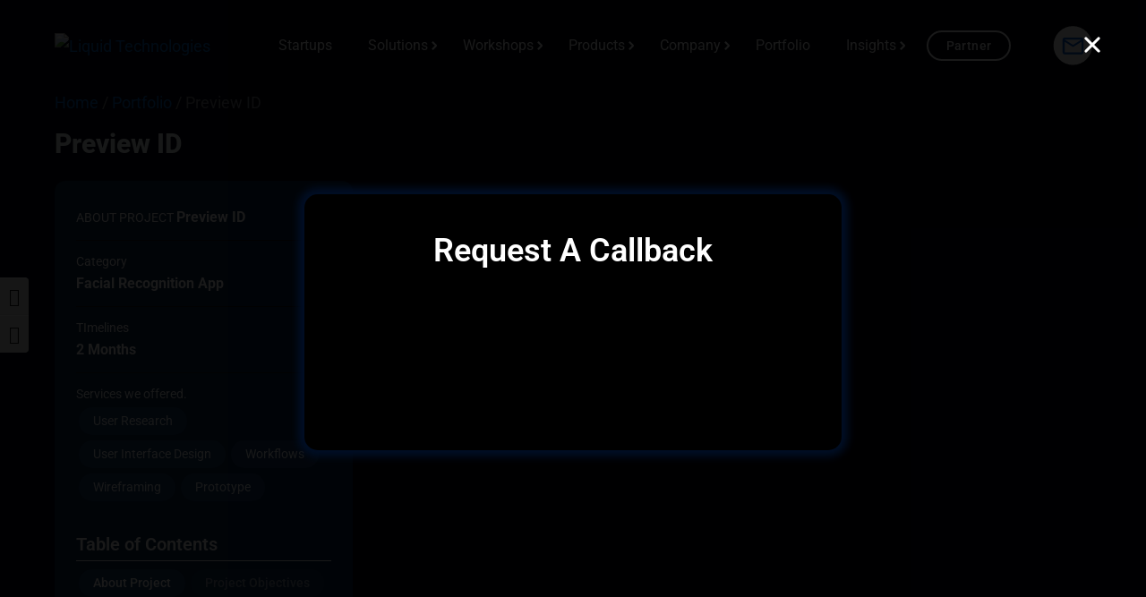

--- FILE ---
content_type: text/html; charset=UTF-8
request_url: https://liqteq.com/portfolio/preview-id/
body_size: 67167
content:
<!DOCTYPE html>
<html lang="en-US" prefix="og: https://ogp.me/ns#">
<head>
		<meta charset="UTF-8">
	<meta name="viewport" content="width=device-width, initial-scale=1, shrink-to-fit=no">
<!--     <meta property="og:image" content="http://liqteq.com/wp-content/themes/astra/metaimages/liqteqshare.jpg" /> -->
    <meta name="p:domain_verify" content="9151e659bf29986c33995b117e953f32"/>
			<!--link rel="profile" href="https://gmpg.org/xfn/11"-->
		    <meta http-equiv="Content-Language" content="en-US">
    <meta name="msvalidate.01" content="B959C281E9DD127D1E8EDC77855AD834" />


    <link rel="alternate" hreflang="en" href="https://liqteq.com" />
		<style>img:is([sizes="auto" i], [sizes^="auto," i]) { contain-intrinsic-size: 3000px 1500px }</style>
	
<!-- Search Engine Optimization by Rank Math - https://rankmath.com/ -->
<title>Preview ID - Liquid Technologies</title>
<meta name="robots" content="follow, index, max-snippet:-1, max-video-preview:-1, max-image-preview:large"/>
<link rel="canonical" href="https://liqteq.com/portfolio/preview-id/" />
<meta property="og:locale" content="en_US" />
<meta property="og:type" content="article" />
<meta property="og:title" content="Preview ID - Liquid Technologies" />
<meta property="og:description" content="Preview ID ABOUT PROJECT Preview ID CategoryFacial Recognition App TImelines2 Months Services we offered. User Research User Interface Design Workflows [&hellip;]" />
<meta property="og:url" content="https://liqteq.com/portfolio/preview-id/" />
<meta property="og:site_name" content="Liquid Technologies" />
<meta property="og:updated_time" content="2025-11-11T12:53:19+00:00" />
<meta property="og:image" content="https://liqteq.com/wp-content/uploads/2025/09/image-366.avif" />
<meta property="og:image:secure_url" content="https://liqteq.com/wp-content/uploads/2025/09/image-366.avif" />
<meta property="og:image:width" content="761" />
<meta property="og:image:height" content="464" />
<meta property="og:image:alt" content="Preview ID" />
<meta property="og:image:type" content="image/webp" />
<meta property="article:published_time" content="2024-10-18T20:57:22+00:00" />
<meta property="article:modified_time" content="2025-11-11T12:53:19+00:00" />
<meta name="twitter:card" content="summary_large_image" />
<meta name="twitter:title" content="Preview ID - Liquid Technologies" />
<meta name="twitter:description" content="Preview ID ABOUT PROJECT Preview ID CategoryFacial Recognition App TImelines2 Months Services we offered. User Research User Interface Design Workflows [&hellip;]" />
<meta name="twitter:image" content="https://liqteq.com/wp-content/uploads/2025/09/image-366.avif" />
<meta name="twitter:label1" content="Time to read" />
<meta name="twitter:data1" content="1 minute" />
<script type="application/ld+json" class="rank-math-schema">{"@context":"https://schema.org","@graph":[{"@type":"Organization","@id":"https://liqteq.com/#organization","name":"Liquid Technologies","url":"https://liqteq.com","logo":{"@type":"ImageObject","@id":"https://liqteq.com/#logo","url":"https://liqteq.com/wp-content/uploads/2025/07/WebLogoB.avif","contentUrl":"https://liqteq.com/wp-content/uploads/2025/07/WebLogoB.avif","caption":"Liquid Technologies","inLanguage":"en-US","width":"73","height":"72"}},{"@type":"WebSite","@id":"https://liqteq.com/#website","url":"https://liqteq.com","name":"Liquid Technologies","alternateName":"Technology Consulting | AI Solutions Provider | Liquid Technologies","publisher":{"@id":"https://liqteq.com/#organization"},"inLanguage":"en-US"},{"@type":"ImageObject","@id":"https://liqteq.com/wp-content/uploads/2025/09/image-364.avif","url":"https://liqteq.com/wp-content/uploads/2025/09/image-364.avif","width":"200","height":"200","inLanguage":"en-US"},{"@type":"BreadcrumbList","@id":"https://liqteq.com/portfolio/preview-id/#breadcrumb","itemListElement":[{"@type":"ListItem","position":"1","item":{"@id":"https://liqteq.com","name":"Home"}},{"@type":"ListItem","position":"2","item":{"@id":"https://liqteq.com/portfolio/","name":"Portfolio"}},{"@type":"ListItem","position":"3","item":{"@id":"https://liqteq.com/portfolio/preview-id/","name":"Preview ID"}}]},{"@type":"WebPage","@id":"https://liqteq.com/portfolio/preview-id/#webpage","url":"https://liqteq.com/portfolio/preview-id/","name":"Preview ID - Liquid Technologies","datePublished":"2024-10-18T20:57:22+00:00","dateModified":"2025-11-11T12:53:19+00:00","isPartOf":{"@id":"https://liqteq.com/#website"},"primaryImageOfPage":{"@id":"https://liqteq.com/wp-content/uploads/2025/09/image-364.avif"},"inLanguage":"en-US","breadcrumb":{"@id":"https://liqteq.com/portfolio/preview-id/#breadcrumb"}},{"@type":"Person","@id":"https://liqteq.com/portfolio/preview-id/#author","name":"liquid","image":{"@type":"ImageObject","@id":"https://secure.gravatar.com/avatar/6ba842e9d4316d2fc80a10d0481141e4f4be401739bbc2944995f6d6cfe286b4?s=96&amp;d=mm&amp;r=g","url":"https://secure.gravatar.com/avatar/6ba842e9d4316d2fc80a10d0481141e4f4be401739bbc2944995f6d6cfe286b4?s=96&amp;d=mm&amp;r=g","caption":"liquid","inLanguage":"en-US"},"sameAs":["https://liqteq.com"],"worksFor":{"@id":"https://liqteq.com/#organization"}},{"@type":"Article","headline":"Preview ID - Liquid Technologies","datePublished":"2024-10-18T20:57:22+00:00","dateModified":"2025-11-11T12:53:19+00:00","author":{"@id":"https://liqteq.com/portfolio/preview-id/#author","name":"liquid"},"publisher":{"@id":"https://liqteq.com/#organization"},"description":"CategoryFacial Recognition App","name":"Preview ID - Liquid Technologies","@id":"https://liqteq.com/portfolio/preview-id/#richSnippet","isPartOf":{"@id":"https://liqteq.com/portfolio/preview-id/#webpage"},"image":{"@id":"https://liqteq.com/wp-content/uploads/2025/09/image-364.avif"},"inLanguage":"en-US","mainEntityOfPage":{"@id":"https://liqteq.com/portfolio/preview-id/#webpage"}}]}</script>
<!-- /Rank Math WordPress SEO plugin -->

<link rel="alternate" type="application/rss+xml" title="Liquid Technologies &raquo; Feed" href="https://liqteq.com/feed/" />
<link rel="alternate" type="application/rss+xml" title="Liquid Technologies &raquo; Comments Feed" href="https://liqteq.com/comments/feed/" />
<script>
window._wpemojiSettings = {"baseUrl":"https:\/\/s.w.org\/images\/core\/emoji\/16.0.1\/72x72\/","ext":".png","svgUrl":"https:\/\/s.w.org\/images\/core\/emoji\/16.0.1\/svg\/","svgExt":".svg","source":{"concatemoji":"https:\/\/liqteq.com\/wp-includes\/js\/wp-emoji-release.min.js?ver=6.8.3"}};
/*! This file is auto-generated */
!function(s,n){var o,i,e;function c(e){try{var t={supportTests:e,timestamp:(new Date).valueOf()};sessionStorage.setItem(o,JSON.stringify(t))}catch(e){}}function p(e,t,n){e.clearRect(0,0,e.canvas.width,e.canvas.height),e.fillText(t,0,0);var t=new Uint32Array(e.getImageData(0,0,e.canvas.width,e.canvas.height).data),a=(e.clearRect(0,0,e.canvas.width,e.canvas.height),e.fillText(n,0,0),new Uint32Array(e.getImageData(0,0,e.canvas.width,e.canvas.height).data));return t.every(function(e,t){return e===a[t]})}function u(e,t){e.clearRect(0,0,e.canvas.width,e.canvas.height),e.fillText(t,0,0);for(var n=e.getImageData(16,16,1,1),a=0;a<n.data.length;a++)if(0!==n.data[a])return!1;return!0}function f(e,t,n,a){switch(t){case"flag":return n(e,"\ud83c\udff3\ufe0f\u200d\u26a7\ufe0f","\ud83c\udff3\ufe0f\u200b\u26a7\ufe0f")?!1:!n(e,"\ud83c\udde8\ud83c\uddf6","\ud83c\udde8\u200b\ud83c\uddf6")&&!n(e,"\ud83c\udff4\udb40\udc67\udb40\udc62\udb40\udc65\udb40\udc6e\udb40\udc67\udb40\udc7f","\ud83c\udff4\u200b\udb40\udc67\u200b\udb40\udc62\u200b\udb40\udc65\u200b\udb40\udc6e\u200b\udb40\udc67\u200b\udb40\udc7f");case"emoji":return!a(e,"\ud83e\udedf")}return!1}function g(e,t,n,a){var r="undefined"!=typeof WorkerGlobalScope&&self instanceof WorkerGlobalScope?new OffscreenCanvas(300,150):s.createElement("canvas"),o=r.getContext("2d",{willReadFrequently:!0}),i=(o.textBaseline="top",o.font="600 32px Arial",{});return e.forEach(function(e){i[e]=t(o,e,n,a)}),i}function t(e){var t=s.createElement("script");t.src=e,t.defer=!0,s.head.appendChild(t)}"undefined"!=typeof Promise&&(o="wpEmojiSettingsSupports",i=["flag","emoji"],n.supports={everything:!0,everythingExceptFlag:!0},e=new Promise(function(e){s.addEventListener("DOMContentLoaded",e,{once:!0})}),new Promise(function(t){var n=function(){try{var e=JSON.parse(sessionStorage.getItem(o));if("object"==typeof e&&"number"==typeof e.timestamp&&(new Date).valueOf()<e.timestamp+604800&&"object"==typeof e.supportTests)return e.supportTests}catch(e){}return null}();if(!n){if("undefined"!=typeof Worker&&"undefined"!=typeof OffscreenCanvas&&"undefined"!=typeof URL&&URL.createObjectURL&&"undefined"!=typeof Blob)try{var e="postMessage("+g.toString()+"("+[JSON.stringify(i),f.toString(),p.toString(),u.toString()].join(",")+"));",a=new Blob([e],{type:"text/javascript"}),r=new Worker(URL.createObjectURL(a),{name:"wpTestEmojiSupports"});return void(r.onmessage=function(e){c(n=e.data),r.terminate(),t(n)})}catch(e){}c(n=g(i,f,p,u))}t(n)}).then(function(e){for(var t in e)n.supports[t]=e[t],n.supports.everything=n.supports.everything&&n.supports[t],"flag"!==t&&(n.supports.everythingExceptFlag=n.supports.everythingExceptFlag&&n.supports[t]);n.supports.everythingExceptFlag=n.supports.everythingExceptFlag&&!n.supports.flag,n.DOMReady=!1,n.readyCallback=function(){n.DOMReady=!0}}).then(function(){return e}).then(function(){var e;n.supports.everything||(n.readyCallback(),(e=n.source||{}).concatemoji?t(e.concatemoji):e.wpemoji&&e.twemoji&&(t(e.twemoji),t(e.wpemoji)))}))}((window,document),window._wpemojiSettings);
</script>
<link rel='stylesheet' id='formidable-css' href='https://liqteq.com/wp-content/plugins/formidable/css/formidableforms.css?ver=12181258' media='all' />
<link rel='stylesheet' id='astra-theme-css-css' href='https://liqteq.com/wp-content/themes/astra/assets/css/minified/main.min.css?ver=4.8.0' media='all' />
<style id='astra-theme-css-inline-css'>
:root{--ast-post-nav-space:0;--ast-container-default-xlg-padding:2.5em;--ast-container-default-lg-padding:2.5em;--ast-container-default-slg-padding:2em;--ast-container-default-md-padding:2.5em;--ast-container-default-sm-padding:2.5em;--ast-container-default-xs-padding:2.4em;--ast-container-default-xxs-padding:1.8em;--ast-code-block-background:#ECEFF3;--ast-comment-inputs-background:#F9FAFB;--ast-normal-container-width:1200px;--ast-narrow-container-width:750px;--ast-blog-title-font-weight:600;--ast-blog-meta-weight:600;}html{font-size:100%;}a{color:var(--ast-global-color-0);}a:hover,a:focus{color:var(--ast-global-color-1);}body,button,input,select,textarea,.ast-button,.ast-custom-button{font-family:-apple-system,BlinkMacSystemFont,Segoe UI,Roboto,Oxygen-Sans,Ubuntu,Cantarell,Helvetica Neue,sans-serif;font-weight:400;font-size:16px;font-size:1rem;line-height:var(--ast-body-line-height,1.65);}blockquote{color:var(--ast-global-color-3);}h1,.entry-content h1,h2,.entry-content h2,h3,.entry-content h3,h4,.entry-content h4,h5,.entry-content h5,h6,.entry-content h6,.site-title,.site-title a{font-weight:600;}.site-title{font-size:26px;font-size:1.625rem;display:block;}.site-header .site-description{font-size:15px;font-size:0.9375rem;display:none;}.entry-title{font-size:20px;font-size:1.25rem;}.ast-blog-single-element.ast-taxonomy-container a{font-size:14px;font-size:0.875rem;}.ast-blog-meta-container{font-size:13px;font-size:0.8125rem;}.archive .ast-article-post .ast-article-inner,.blog .ast-article-post .ast-article-inner,.archive .ast-article-post .ast-article-inner:hover,.blog .ast-article-post .ast-article-inner:hover{border-top-left-radius:6px;border-top-right-radius:6px;border-bottom-right-radius:6px;border-bottom-left-radius:6px;overflow:hidden;}h1,.entry-content h1{font-size:36px;font-size:2.25rem;font-weight:600;line-height:1.4em;}h2,.entry-content h2{font-size:30px;font-size:1.875rem;font-weight:600;line-height:1.3em;}h3,.entry-content h3{font-size:24px;font-size:1.5rem;font-weight:600;line-height:1.3em;}h4,.entry-content h4{font-size:20px;font-size:1.25rem;line-height:1.2em;font-weight:600;}h5,.entry-content h5{font-size:18px;font-size:1.125rem;line-height:1.2em;font-weight:600;}h6,.entry-content h6{font-size:16px;font-size:1rem;line-height:1.25em;font-weight:600;}::selection{background-color:var(--ast-global-color-0);color:#ffffff;}body,h1,.entry-title a,.entry-content h1,h2,.entry-content h2,h3,.entry-content h3,h4,.entry-content h4,h5,.entry-content h5,h6,.entry-content h6{color:var(--ast-global-color-3);}.tagcloud a:hover,.tagcloud a:focus,.tagcloud a.current-item{color:#ffffff;border-color:var(--ast-global-color-0);background-color:var(--ast-global-color-0);}input:focus,input[type="text"]:focus,input[type="email"]:focus,input[type="url"]:focus,input[type="password"]:focus,input[type="reset"]:focus,input[type="search"]:focus,textarea:focus{border-color:var(--ast-global-color-0);}input[type="radio"]:checked,input[type=reset],input[type="checkbox"]:checked,input[type="checkbox"]:hover:checked,input[type="checkbox"]:focus:checked,input[type=range]::-webkit-slider-thumb{border-color:var(--ast-global-color-0);background-color:var(--ast-global-color-0);box-shadow:none;}.site-footer a:hover + .post-count,.site-footer a:focus + .post-count{background:var(--ast-global-color-0);border-color:var(--ast-global-color-0);}.single .nav-links .nav-previous,.single .nav-links .nav-next{color:var(--ast-global-color-0);}.entry-meta,.entry-meta *{line-height:1.45;color:var(--ast-global-color-0);font-weight:600;}.entry-meta a:not(.ast-button):hover,.entry-meta a:not(.ast-button):hover *,.entry-meta a:not(.ast-button):focus,.entry-meta a:not(.ast-button):focus *,.page-links > .page-link,.page-links .page-link:hover,.post-navigation a:hover{color:var(--ast-global-color-1);}#cat option,.secondary .calendar_wrap thead a,.secondary .calendar_wrap thead a:visited{color:var(--ast-global-color-0);}.secondary .calendar_wrap #today,.ast-progress-val span{background:var(--ast-global-color-0);}.secondary a:hover + .post-count,.secondary a:focus + .post-count{background:var(--ast-global-color-0);border-color:var(--ast-global-color-0);}.calendar_wrap #today > a{color:#ffffff;}.page-links .page-link,.single .post-navigation a{color:var(--ast-global-color-3);}.ast-search-menu-icon .search-form button.search-submit{padding:0 4px;}.ast-search-menu-icon form.search-form{padding-right:0;}.ast-search-menu-icon.slide-search input.search-field{width:0;}.ast-header-search .ast-search-menu-icon.ast-dropdown-active .search-form,.ast-header-search .ast-search-menu-icon.ast-dropdown-active .search-field:focus{transition:all 0.2s;}.search-form input.search-field:focus{outline:none;}.ast-search-menu-icon .search-form button.search-submit:focus,.ast-theme-transparent-header .ast-header-search .ast-dropdown-active .ast-icon,.ast-theme-transparent-header .ast-inline-search .search-field:focus .ast-icon{color:var(--ast-global-color-1);}.ast-header-search .slide-search .search-form{border:2px solid var(--ast-global-color-0);}.ast-header-search .slide-search .search-field{background-color:#fff;}.ast-archive-title{color:var(--ast-global-color-2);}.widget-title{font-size:22px;font-size:1.375rem;color:var(--ast-global-color-2);}.ast-single-post .entry-content a,.ast-comment-content a:not(.ast-comment-edit-reply-wrap a){text-decoration:underline;}.ast-single-post .elementor-button-wrapper .elementor-button,.ast-single-post .entry-content .uagb-tab a,.ast-single-post .entry-content .uagb-ifb-cta a,.ast-single-post .entry-content .uabb-module-content a,.ast-single-post .entry-content .uagb-post-grid a,.ast-single-post .entry-content .uagb-timeline a,.ast-single-post .entry-content .uagb-toc__wrap a,.ast-single-post .entry-content .uagb-taxomony-box a,.ast-single-post .entry-content .woocommerce a,.entry-content .wp-block-latest-posts > li > a,.ast-single-post .entry-content .wp-block-file__button,li.ast-post-filter-single,.ast-single-post .ast-comment-content .comment-reply-link,.ast-single-post .ast-comment-content .comment-edit-link{text-decoration:none;}.ast-search-menu-icon.slide-search a:focus-visible:focus-visible,.astra-search-icon:focus-visible,#close:focus-visible,a:focus-visible,.ast-menu-toggle:focus-visible,.site .skip-link:focus-visible,.wp-block-loginout input:focus-visible,.wp-block-search.wp-block-search__button-inside .wp-block-search__inside-wrapper,.ast-header-navigation-arrow:focus-visible,.woocommerce .wc-proceed-to-checkout > .checkout-button:focus-visible,.woocommerce .woocommerce-MyAccount-navigation ul li a:focus-visible,.ast-orders-table__row .ast-orders-table__cell:focus-visible,.woocommerce .woocommerce-order-details .order-again > .button:focus-visible,.woocommerce .woocommerce-message a.button.wc-forward:focus-visible,.woocommerce #minus_qty:focus-visible,.woocommerce #plus_qty:focus-visible,a#ast-apply-coupon:focus-visible,.woocommerce .woocommerce-info a:focus-visible,.woocommerce .astra-shop-summary-wrap a:focus-visible,.woocommerce a.wc-forward:focus-visible,#ast-apply-coupon:focus-visible,.woocommerce-js .woocommerce-mini-cart-item a.remove:focus-visible,#close:focus-visible,.button.search-submit:focus-visible,#search_submit:focus,.normal-search:focus-visible,.ast-header-account-wrap:focus-visible,.woocommerce .ast-on-card-button.ast-quick-view-trigger:focus{outline-style:dotted;outline-color:inherit;outline-width:thin;}input:focus,input[type="text"]:focus,input[type="email"]:focus,input[type="url"]:focus,input[type="password"]:focus,input[type="reset"]:focus,input[type="search"]:focus,input[type="number"]:focus,textarea:focus,.wp-block-search__input:focus,[data-section="section-header-mobile-trigger"] .ast-button-wrap .ast-mobile-menu-trigger-minimal:focus,.ast-mobile-popup-drawer.active .menu-toggle-close:focus,.woocommerce-ordering select.orderby:focus,#ast-scroll-top:focus,#coupon_code:focus,.woocommerce-page #comment:focus,.woocommerce #reviews #respond input#submit:focus,.woocommerce a.add_to_cart_button:focus,.woocommerce .button.single_add_to_cart_button:focus,.woocommerce .woocommerce-cart-form button:focus,.woocommerce .woocommerce-cart-form__cart-item .quantity .qty:focus,.woocommerce .woocommerce-billing-fields .woocommerce-billing-fields__field-wrapper .woocommerce-input-wrapper > .input-text:focus,.woocommerce #order_comments:focus,.woocommerce #place_order:focus,.woocommerce .woocommerce-address-fields .woocommerce-address-fields__field-wrapper .woocommerce-input-wrapper > .input-text:focus,.woocommerce .woocommerce-MyAccount-content form button:focus,.woocommerce .woocommerce-MyAccount-content .woocommerce-EditAccountForm .woocommerce-form-row .woocommerce-Input.input-text:focus,.woocommerce .ast-woocommerce-container .woocommerce-pagination ul.page-numbers li a:focus,body #content .woocommerce form .form-row .select2-container--default .select2-selection--single:focus,#ast-coupon-code:focus,.woocommerce.woocommerce-js .quantity input[type=number]:focus,.woocommerce-js .woocommerce-mini-cart-item .quantity input[type=number]:focus,.woocommerce p#ast-coupon-trigger:focus{border-style:dotted;border-color:inherit;border-width:thin;}input{outline:none;}.ast-logo-title-inline .site-logo-img{padding-right:1em;}.site-logo-img img{ transition:all 0.2s linear;}body .ast-oembed-container *{position:absolute;top:0;width:100%;height:100%;left:0;}body .wp-block-embed-pocket-casts .ast-oembed-container *{position:unset;}.ast-single-post-featured-section + article {margin-top: 2em;}.site-content .ast-single-post-featured-section img {width: 100%;overflow: hidden;object-fit: cover;}.ast-separate-container .site-content .ast-single-post-featured-section + article {margin-top: -80px;z-index: 9;position: relative;border-radius: 4px;}@media (min-width: 922px) {.ast-no-sidebar .site-content .ast-article-image-container--wide {margin-left: -120px;margin-right: -120px;max-width: unset;width: unset;}.ast-left-sidebar .site-content .ast-article-image-container--wide,.ast-right-sidebar .site-content .ast-article-image-container--wide {margin-left: -10px;margin-right: -10px;}.site-content .ast-article-image-container--full {margin-left: calc( -50vw + 50%);margin-right: calc( -50vw + 50%);max-width: 100vw;width: 100vw;}.ast-left-sidebar .site-content .ast-article-image-container--full,.ast-right-sidebar .site-content .ast-article-image-container--full {margin-left: -10px;margin-right: -10px;max-width: inherit;width: auto;}}.site > .ast-single-related-posts-container {margin-top: 0;}@media (min-width: 922px) {.ast-desktop .ast-container--narrow {max-width: var(--ast-narrow-container-width);margin: 0 auto;}}.ast-page-builder-template .hentry {margin: 0;}.ast-page-builder-template .site-content > .ast-container {max-width: 100%;padding: 0;}.ast-page-builder-template .site .site-content #primary {padding: 0;margin: 0;}.ast-page-builder-template .no-results {text-align: center;margin: 4em auto;}.ast-page-builder-template .ast-pagination {padding: 2em;}.ast-page-builder-template .entry-header.ast-no-title.ast-no-thumbnail {margin-top: 0;}.ast-page-builder-template .entry-header.ast-header-without-markup {margin-top: 0;margin-bottom: 0;}.ast-page-builder-template .entry-header.ast-no-title.ast-no-meta {margin-bottom: 0;}.ast-page-builder-template.single .post-navigation {padding-bottom: 2em;}.ast-page-builder-template.single-post .site-content > .ast-container {max-width: 100%;}.ast-page-builder-template .entry-header {margin-top: 2em;margin-left: auto;margin-right: auto;}.ast-page-builder-template .ast-archive-description {margin: 2em auto 0;padding-left: 20px;padding-right: 20px;}.ast-page-builder-template .ast-row {margin-left: 0;margin-right: 0;}.single.ast-page-builder-template .entry-header + .entry-content,.single.ast-page-builder-template .ast-single-entry-banner + .site-content article .entry-content {margin-bottom: 2em;}@media(min-width: 921px) {.ast-page-builder-template.archive.ast-right-sidebar .ast-row article,.ast-page-builder-template.archive.ast-left-sidebar .ast-row article {padding-left: 0;padding-right: 0;}}input[type="text"],input[type="number"],input[type="email"],input[type="url"],input[type="password"],input[type="search"],input[type=reset],input[type=tel],input[type=date],select,textarea{font-size:16px;font-style:normal;font-weight:400;line-height:24px;width:100%;padding:12px 16px;border-radius:4px;box-shadow:0px 1px 2px 0px rgba(0,0,0,0.05);color:var(--ast-form-input-text,#475569);}input[type="text"],input[type="number"],input[type="email"],input[type="url"],input[type="password"],input[type="search"],input[type=reset],input[type=tel],input[type=date],select{height:40px;}input[type="date"]{border-width:1px;border-style:solid;border-color:var(--ast-border-color);}input[type="text"]:focus,input[type="number"]:focus,input[type="email"]:focus,input[type="url"]:focus,input[type="password"]:focus,input[type="search"]:focus,input[type=reset]:focus,input[type="tel"]:focus,input[type="date"]:focus,select:focus,textarea:focus{border-color:#046BD2;box-shadow:none;outline:none;color:var(--ast-form-input-focus-text,#475569);}label,legend{color:#111827;font-size:14px;font-style:normal;font-weight:500;line-height:20px;}select{padding:6px 10px;}fieldset{padding:30px;border-radius:4px;}button,.ast-button,.button,input[type="button"],input[type="reset"],input[type="submit"]{border-radius:4px;box-shadow:0px 1px 2px 0px rgba(0,0,0,0.05);}:root{--ast-comment-inputs-background:#FFF;}::placeholder{color:var(--ast-form-field-color,#9CA3AF);}::-ms-input-placeholder{color:var(--ast-form-field-color,#9CA3AF);}@media (max-width:921.9px){#ast-desktop-header{display:none;}}@media (min-width:922px){#ast-mobile-header{display:none;}}.wp-block-buttons.aligncenter{justify-content:center;}@media (max-width:921px){.ast-theme-transparent-header #primary,.ast-theme-transparent-header #secondary{padding:0;}}@media (max-width:921px){.ast-plain-container.ast-no-sidebar #primary{padding:0;}}.ast-plain-container.ast-no-sidebar #primary{margin-top:0;margin-bottom:0;}.wp-block-button.is-style-outline .wp-block-button__link{border-color:var(--ast-global-color-0);}div.wp-block-button.is-style-outline > .wp-block-button__link:not(.has-text-color),div.wp-block-button.wp-block-button__link.is-style-outline:not(.has-text-color){color:var(--ast-global-color-0);}.wp-block-button.is-style-outline .wp-block-button__link:hover,.wp-block-buttons .wp-block-button.is-style-outline .wp-block-button__link:focus,.wp-block-buttons .wp-block-button.is-style-outline > .wp-block-button__link:not(.has-text-color):hover,.wp-block-buttons .wp-block-button.wp-block-button__link.is-style-outline:not(.has-text-color):hover{color:#ffffff;background-color:var(--ast-global-color-1);border-color:var(--ast-global-color-1);}.post-page-numbers.current .page-link,.ast-pagination .page-numbers.current{color:#ffffff;border-color:var(--ast-global-color-0);background-color:var(--ast-global-color-0);}.wp-block-buttons .wp-block-button.is-style-outline .wp-block-button__link.wp-element-button,.ast-outline-button,.wp-block-uagb-buttons-child .uagb-buttons-repeater.ast-outline-button{border-color:var(--ast-global-color-0);font-family:inherit;font-weight:500;font-size:16px;font-size:1rem;line-height:1em;padding-top:13px;padding-right:30px;padding-bottom:13px;padding-left:30px;}.wp-block-buttons .wp-block-button.is-style-outline > .wp-block-button__link:not(.has-text-color),.wp-block-buttons .wp-block-button.wp-block-button__link.is-style-outline:not(.has-text-color),.ast-outline-button{color:var(--ast-global-color-0);}.wp-block-button.is-style-outline .wp-block-button__link:hover,.wp-block-buttons .wp-block-button.is-style-outline .wp-block-button__link:focus,.wp-block-buttons .wp-block-button.is-style-outline > .wp-block-button__link:not(.has-text-color):hover,.wp-block-buttons .wp-block-button.wp-block-button__link.is-style-outline:not(.has-text-color):hover,.ast-outline-button:hover,.ast-outline-button:focus,.wp-block-uagb-buttons-child .uagb-buttons-repeater.ast-outline-button:hover,.wp-block-uagb-buttons-child .uagb-buttons-repeater.ast-outline-button:focus{color:#ffffff;background-color:var(--ast-global-color-1);border-color:var(--ast-global-color-1);}.ast-single-post .entry-content a.ast-outline-button,.ast-single-post .entry-content .is-style-outline>.wp-block-button__link{text-decoration:none;}.wp-block-button .wp-block-button__link.wp-element-button.is-style-outline:not(.has-background),.wp-block-button.is-style-outline>.wp-block-button__link.wp-element-button:not(.has-background),.ast-outline-button{background-color:transparent;}.uagb-buttons-repeater.ast-outline-button{border-radius:9999px;}@media (max-width:921px){.wp-block-buttons .wp-block-button.is-style-outline .wp-block-button__link.wp-element-button,.ast-outline-button,.wp-block-uagb-buttons-child .uagb-buttons-repeater.ast-outline-button{padding-top:12px;padding-right:28px;padding-bottom:12px;padding-left:28px;}}@media (max-width:544px){.wp-block-buttons .wp-block-button.is-style-outline .wp-block-button__link.wp-element-button,.ast-outline-button,.wp-block-uagb-buttons-child .uagb-buttons-repeater.ast-outline-button{padding-top:10px;padding-right:24px;padding-bottom:10px;padding-left:24px;}}.entry-content[ast-blocks-layout] > figure{margin-bottom:1em;}h1.widget-title{font-weight:600;}h2.widget-title{font-weight:600;}h3.widget-title{font-weight:600;} .content-area .elementor-widget-theme-post-content h1,.content-area .elementor-widget-theme-post-content h2,.content-area .elementor-widget-theme-post-content h3,.content-area .elementor-widget-theme-post-content h4,.content-area .elementor-widget-theme-post-content h5,.content-area .elementor-widget-theme-post-content h6{margin-top:1.5em;margin-bottom:calc(0.3em + 10px);}#page{display:flex;flex-direction:column;min-height:100vh;}.ast-404-layout-1 h1.page-title{color:var(--ast-global-color-2);}.single .post-navigation a{line-height:1em;height:inherit;}.error-404 .page-sub-title{font-size:1.5rem;font-weight:inherit;}.search .site-content .content-area .search-form{margin-bottom:0;}#page .site-content{flex-grow:1;}.widget{margin-bottom:1.25em;}#secondary li{line-height:1.5em;}#secondary .wp-block-group h2{margin-bottom:0.7em;}#secondary h2{font-size:1.7rem;}.ast-separate-container .ast-article-post,.ast-separate-container .ast-article-single,.ast-separate-container .comment-respond{padding:3em;}.ast-separate-container .ast-article-single .ast-article-single{padding:0;}.ast-article-single .wp-block-post-template-is-layout-grid{padding-left:0;}.ast-separate-container .comments-title,.ast-narrow-container .comments-title{padding:1.5em 2em;}.ast-page-builder-template .comment-form-textarea,.ast-comment-formwrap .ast-grid-common-col{padding:0;}.ast-comment-formwrap{padding:0;display:inline-flex;column-gap:20px;width:100%;margin-left:0;margin-right:0;}.comments-area textarea#comment:focus,.comments-area textarea#comment:active,.comments-area .ast-comment-formwrap input[type="text"]:focus,.comments-area .ast-comment-formwrap input[type="text"]:active {box-shadow:none;outline:none;}.archive.ast-page-builder-template .entry-header{margin-top:2em;}.ast-page-builder-template .ast-comment-formwrap{width:100%;}.entry-title{margin-bottom:0.6em;}.ast-archive-description p{font-size:inherit;font-weight:inherit;line-height:inherit;}.ast-separate-container .ast-comment-list li.depth-1,.hentry{margin-bottom:1.5em;}.site-content section.ast-archive-description{margin-bottom:2em;}@media (min-width:921px){.ast-left-sidebar.ast-page-builder-template #secondary,.archive.ast-right-sidebar.ast-page-builder-template .site-main{padding-left:20px;padding-right:20px;}}@media (max-width:544px){.ast-comment-formwrap.ast-row{column-gap:10px;display:inline-block;}#ast-commentform .ast-grid-common-col{position:relative;width:100%;}}@media (min-width:1201px){.ast-separate-container .ast-article-post,.ast-separate-container .ast-article-single,.ast-separate-container .ast-author-box,.ast-separate-container .ast-404-layout-1,.ast-separate-container .no-results{padding:3em;}} .content-area .elementor-widget-theme-post-content h1,.content-area .elementor-widget-theme-post-content h2,.content-area .elementor-widget-theme-post-content h3,.content-area .elementor-widget-theme-post-content h4,.content-area .elementor-widget-theme-post-content h5,.content-area .elementor-widget-theme-post-content h6{margin-top:1.5em;margin-bottom:calc(0.3em + 10px);}.elementor-loop-container .e-loop-item,.elementor-loop-container .ast-separate-container .ast-article-post,.elementor-loop-container .ast-separate-container .ast-article-single,.elementor-loop-container .ast-separate-container .comment-respond{padding:0px;}@media (max-width:921px){.ast-separate-container #primary,.ast-separate-container #secondary{padding:1.5em 0;}#primary,#secondary{padding:1.5em 0;margin:0;}.ast-left-sidebar #content > .ast-container{display:flex;flex-direction:column-reverse;width:100%;}}@media (min-width:922px){.ast-separate-container.ast-right-sidebar #primary,.ast-separate-container.ast-left-sidebar #primary{border:0;}.search-no-results.ast-separate-container #primary{margin-bottom:4em;}}.wp-block-button .wp-block-button__link{color:#ffffff;}.wp-block-button .wp-block-button__link:hover,.wp-block-button .wp-block-button__link:focus{color:#ffffff;background-color:var(--ast-global-color-1);border-color:var(--ast-global-color-1);}.elementor-widget-heading h1.elementor-heading-title{line-height:1.4em;}.elementor-widget-heading h2.elementor-heading-title{line-height:1.3em;}.elementor-widget-heading h3.elementor-heading-title{line-height:1.3em;}.elementor-widget-heading h4.elementor-heading-title{line-height:1.2em;}.elementor-widget-heading h5.elementor-heading-title{line-height:1.2em;}.elementor-widget-heading h6.elementor-heading-title{line-height:1.25em;}.wp-block-button .wp-block-button__link,.wp-block-search .wp-block-search__button,body .wp-block-file .wp-block-file__button{border-color:var(--ast-global-color-0);background-color:var(--ast-global-color-0);color:#ffffff;font-family:inherit;font-weight:500;line-height:1em;font-size:16px;font-size:1rem;padding-top:15px;padding-right:30px;padding-bottom:15px;padding-left:30px;}.ast-single-post .entry-content .wp-block-button .wp-block-button__link,.ast-single-post .entry-content .wp-block-search .wp-block-search__button,body .entry-content .wp-block-file .wp-block-file__button{text-decoration:none;}@media (max-width:921px){.wp-block-button .wp-block-button__link,.wp-block-search .wp-block-search__button,body .wp-block-file .wp-block-file__button{padding-top:14px;padding-right:28px;padding-bottom:14px;padding-left:28px;}}@media (max-width:544px){.wp-block-button .wp-block-button__link,.wp-block-search .wp-block-search__button,body .wp-block-file .wp-block-file__button{padding-top:12px;padding-right:24px;padding-bottom:12px;padding-left:24px;}}.menu-toggle,button,.ast-button,.ast-custom-button,.button,input#submit,input[type="button"],input[type="submit"],input[type="reset"],#comments .submit,.search .search-submit,form[CLASS*="wp-block-search__"].wp-block-search .wp-block-search__inside-wrapper .wp-block-search__button,body .wp-block-file .wp-block-file__button,.search .search-submit,.woocommerce-js a.button,.woocommerce button.button,.woocommerce .woocommerce-message a.button,.woocommerce #respond input#submit.alt,.woocommerce input.button.alt,.woocommerce input.button,.woocommerce input.button:disabled,.woocommerce input.button:disabled[disabled],.woocommerce input.button:disabled:hover,.woocommerce input.button:disabled[disabled]:hover,.woocommerce #respond input#submit,.woocommerce button.button.alt.disabled,.wc-block-grid__products .wc-block-grid__product .wp-block-button__link,.wc-block-grid__product-onsale,[CLASS*="wc-block"] button,.woocommerce-js .astra-cart-drawer .astra-cart-drawer-content .woocommerce-mini-cart__buttons .button:not(.checkout):not(.ast-continue-shopping),.woocommerce-js .astra-cart-drawer .astra-cart-drawer-content .woocommerce-mini-cart__buttons a.checkout,.woocommerce button.button.alt.disabled.wc-variation-selection-needed,[CLASS*="wc-block"] .wc-block-components-button{border-style:solid;border-top-width:0;border-right-width:0;border-left-width:0;border-bottom-width:0;color:#ffffff;border-color:var(--ast-global-color-0);background-color:var(--ast-global-color-0);padding-top:15px;padding-right:30px;padding-bottom:15px;padding-left:30px;font-family:inherit;font-weight:500;font-size:16px;font-size:1rem;line-height:1em;}button:focus,.menu-toggle:hover,button:hover,.ast-button:hover,.ast-custom-button:hover .button:hover,.ast-custom-button:hover ,input[type=reset]:hover,input[type=reset]:focus,input#submit:hover,input#submit:focus,input[type="button"]:hover,input[type="button"]:focus,input[type="submit"]:hover,input[type="submit"]:focus,form[CLASS*="wp-block-search__"].wp-block-search .wp-block-search__inside-wrapper .wp-block-search__button:hover,form[CLASS*="wp-block-search__"].wp-block-search .wp-block-search__inside-wrapper .wp-block-search__button:focus,body .wp-block-file .wp-block-file__button:hover,body .wp-block-file .wp-block-file__button:focus,.woocommerce-js a.button:hover,.woocommerce button.button:hover,.woocommerce .woocommerce-message a.button:hover,.woocommerce #respond input#submit:hover,.woocommerce #respond input#submit.alt:hover,.woocommerce input.button.alt:hover,.woocommerce input.button:hover,.woocommerce button.button.alt.disabled:hover,.wc-block-grid__products .wc-block-grid__product .wp-block-button__link:hover,[CLASS*="wc-block"] button:hover,.woocommerce-js .astra-cart-drawer .astra-cart-drawer-content .woocommerce-mini-cart__buttons .button:not(.checkout):not(.ast-continue-shopping):hover,.woocommerce-js .astra-cart-drawer .astra-cart-drawer-content .woocommerce-mini-cart__buttons a.checkout:hover,.woocommerce button.button.alt.disabled.wc-variation-selection-needed:hover,[CLASS*="wc-block"] .wc-block-components-button:hover,[CLASS*="wc-block"] .wc-block-components-button:focus{color:#ffffff;background-color:var(--ast-global-color-1);border-color:var(--ast-global-color-1);}form[CLASS*="wp-block-search__"].wp-block-search .wp-block-search__inside-wrapper .wp-block-search__button.has-icon{padding-top:calc(15px - 3px);padding-right:calc(30px - 3px);padding-bottom:calc(15px - 3px);padding-left:calc(30px - 3px);}@media (max-width:921px){.menu-toggle,button,.ast-button,.ast-custom-button,.button,input#submit,input[type="button"],input[type="submit"],input[type="reset"],#comments .submit,.search .search-submit,form[CLASS*="wp-block-search__"].wp-block-search .wp-block-search__inside-wrapper .wp-block-search__button,body .wp-block-file .wp-block-file__button,.search .search-submit,.woocommerce-js a.button,.woocommerce button.button,.woocommerce .woocommerce-message a.button,.woocommerce #respond input#submit.alt,.woocommerce input.button.alt,.woocommerce input.button,.woocommerce input.button:disabled,.woocommerce input.button:disabled[disabled],.woocommerce input.button:disabled:hover,.woocommerce input.button:disabled[disabled]:hover,.woocommerce #respond input#submit,.woocommerce button.button.alt.disabled,.wc-block-grid__products .wc-block-grid__product .wp-block-button__link,.wc-block-grid__product-onsale,[CLASS*="wc-block"] button,.woocommerce-js .astra-cart-drawer .astra-cart-drawer-content .woocommerce-mini-cart__buttons .button:not(.checkout):not(.ast-continue-shopping),.woocommerce-js .astra-cart-drawer .astra-cart-drawer-content .woocommerce-mini-cart__buttons a.checkout,.woocommerce button.button.alt.disabled.wc-variation-selection-needed,[CLASS*="wc-block"] .wc-block-components-button{padding-top:14px;padding-right:28px;padding-bottom:14px;padding-left:28px;}}@media (max-width:544px){.menu-toggle,button,.ast-button,.ast-custom-button,.button,input#submit,input[type="button"],input[type="submit"],input[type="reset"],#comments .submit,.search .search-submit,form[CLASS*="wp-block-search__"].wp-block-search .wp-block-search__inside-wrapper .wp-block-search__button,body .wp-block-file .wp-block-file__button,.search .search-submit,.woocommerce-js a.button,.woocommerce button.button,.woocommerce .woocommerce-message a.button,.woocommerce #respond input#submit.alt,.woocommerce input.button.alt,.woocommerce input.button,.woocommerce input.button:disabled,.woocommerce input.button:disabled[disabled],.woocommerce input.button:disabled:hover,.woocommerce input.button:disabled[disabled]:hover,.woocommerce #respond input#submit,.woocommerce button.button.alt.disabled,.wc-block-grid__products .wc-block-grid__product .wp-block-button__link,.wc-block-grid__product-onsale,[CLASS*="wc-block"] button,.woocommerce-js .astra-cart-drawer .astra-cart-drawer-content .woocommerce-mini-cart__buttons .button:not(.checkout):not(.ast-continue-shopping),.woocommerce-js .astra-cart-drawer .astra-cart-drawer-content .woocommerce-mini-cart__buttons a.checkout,.woocommerce button.button.alt.disabled.wc-variation-selection-needed,[CLASS*="wc-block"] .wc-block-components-button{padding-top:12px;padding-right:24px;padding-bottom:12px;padding-left:24px;}}@media (max-width:921px){.ast-mobile-header-stack .main-header-bar .ast-search-menu-icon{display:inline-block;}.ast-header-break-point.ast-header-custom-item-outside .ast-mobile-header-stack .main-header-bar .ast-search-icon{margin:0;}.ast-comment-avatar-wrap img{max-width:2.5em;}.ast-comment-meta{padding:0 1.8888em 1.3333em;}}@media (min-width:544px){.ast-container{max-width:100%;}}@media (max-width:544px){.ast-separate-container .ast-article-post,.ast-separate-container .ast-article-single,.ast-separate-container .comments-title,.ast-separate-container .ast-archive-description{padding:1.5em 1em;}.ast-separate-container #content .ast-container{padding-left:0.54em;padding-right:0.54em;}.ast-separate-container .ast-comment-list .bypostauthor{padding:.5em;}.ast-search-menu-icon.ast-dropdown-active .search-field{width:170px;}} #ast-mobile-header .ast-site-header-cart-li a{pointer-events:none;}.ast-separate-container{background-color:var(--ast-global-color-4);}@media (max-width:921px){.site-title{display:block;}.site-header .site-description{display:none;}h1,.entry-content h1{font-size:30px;}h2,.entry-content h2{font-size:25px;}h3,.entry-content h3{font-size:20px;}}@media (max-width:544px){.site-title{display:block;}.site-header .site-description{display:none;}h1,.entry-content h1{font-size:30px;}h2,.entry-content h2{font-size:25px;}h3,.entry-content h3{font-size:20px;}}@media (max-width:921px){html{font-size:91.2%;}}@media (max-width:544px){html{font-size:91.2%;}}@media (min-width:922px){.ast-container{max-width:1240px;}}@media (min-width:922px){.site-content .ast-container{display:flex;}}@media (max-width:921px){.site-content .ast-container{flex-direction:column;}}.entry-content h1,.entry-content h2,.entry-content h3,.entry-content h4,.entry-content h5,.entry-content h6{clear:none;}@media (min-width:922px){.main-header-menu .sub-menu .menu-item.ast-left-align-sub-menu:hover > .sub-menu,.main-header-menu .sub-menu .menu-item.ast-left-align-sub-menu.focus > .sub-menu{margin-left:-0px;}}.entry-content li > p{margin-bottom:0;}.site .comments-area{padding-bottom:2em;margin-top:2em;}.wp-block-file {display: flex;align-items: center;flex-wrap: wrap;justify-content: space-between;}.wp-block-pullquote {border: none;}.wp-block-pullquote blockquote::before {content: "\201D";font-family: "Helvetica",sans-serif;display: flex;transform: rotate( 180deg );font-size: 6rem;font-style: normal;line-height: 1;font-weight: bold;align-items: center;justify-content: center;}.has-text-align-right > blockquote::before {justify-content: flex-start;}.has-text-align-left > blockquote::before {justify-content: flex-end;}figure.wp-block-pullquote.is-style-solid-color blockquote {max-width: 100%;text-align: inherit;}html body {--wp--custom--ast-default-block-top-padding: 3em;--wp--custom--ast-default-block-right-padding: 3em;--wp--custom--ast-default-block-bottom-padding: 3em;--wp--custom--ast-default-block-left-padding: 3em;--wp--custom--ast-container-width: 1200px;--wp--custom--ast-content-width-size: 1200px;--wp--custom--ast-wide-width-size: calc(1200px + var(--wp--custom--ast-default-block-left-padding) + var(--wp--custom--ast-default-block-right-padding));}.ast-narrow-container {--wp--custom--ast-content-width-size: 750px;--wp--custom--ast-wide-width-size: 750px;}@media(max-width: 921px) {html body {--wp--custom--ast-default-block-top-padding: 3em;--wp--custom--ast-default-block-right-padding: 2em;--wp--custom--ast-default-block-bottom-padding: 3em;--wp--custom--ast-default-block-left-padding: 2em;}}@media(max-width: 544px) {html body {--wp--custom--ast-default-block-top-padding: 3em;--wp--custom--ast-default-block-right-padding: 1.5em;--wp--custom--ast-default-block-bottom-padding: 3em;--wp--custom--ast-default-block-left-padding: 1.5em;}}.entry-content > .wp-block-group,.entry-content > .wp-block-cover,.entry-content > .wp-block-columns {padding-top: var(--wp--custom--ast-default-block-top-padding);padding-right: var(--wp--custom--ast-default-block-right-padding);padding-bottom: var(--wp--custom--ast-default-block-bottom-padding);padding-left: var(--wp--custom--ast-default-block-left-padding);}.ast-plain-container.ast-no-sidebar .entry-content > .alignfull,.ast-page-builder-template .ast-no-sidebar .entry-content > .alignfull {margin-left: calc( -50vw + 50%);margin-right: calc( -50vw + 50%);max-width: 100vw;width: 100vw;}.ast-plain-container.ast-no-sidebar .entry-content .alignfull .alignfull,.ast-page-builder-template.ast-no-sidebar .entry-content .alignfull .alignfull,.ast-plain-container.ast-no-sidebar .entry-content .alignfull .alignwide,.ast-page-builder-template.ast-no-sidebar .entry-content .alignfull .alignwide,.ast-plain-container.ast-no-sidebar .entry-content .alignwide .alignfull,.ast-page-builder-template.ast-no-sidebar .entry-content .alignwide .alignfull,.ast-plain-container.ast-no-sidebar .entry-content .alignwide .alignwide,.ast-page-builder-template.ast-no-sidebar .entry-content .alignwide .alignwide,.ast-plain-container.ast-no-sidebar .entry-content .wp-block-column .alignfull,.ast-page-builder-template.ast-no-sidebar .entry-content .wp-block-column .alignfull,.ast-plain-container.ast-no-sidebar .entry-content .wp-block-column .alignwide,.ast-page-builder-template.ast-no-sidebar .entry-content .wp-block-column .alignwide {margin-left: auto;margin-right: auto;width: 100%;}[ast-blocks-layout] .wp-block-separator:not(.is-style-dots) {height: 0;}[ast-blocks-layout] .wp-block-separator {margin: 20px auto;}[ast-blocks-layout] .wp-block-separator:not(.is-style-wide):not(.is-style-dots) {max-width: 100px;}[ast-blocks-layout] .wp-block-separator.has-background {padding: 0;}.entry-content[ast-blocks-layout] > * {max-width: var(--wp--custom--ast-content-width-size);margin-left: auto;margin-right: auto;}.entry-content[ast-blocks-layout] > .alignwide {max-width: var(--wp--custom--ast-wide-width-size);}.entry-content[ast-blocks-layout] .alignfull {max-width: none;}.entry-content .wp-block-columns {margin-bottom: 0;}blockquote {margin: 1.5em;border-color: rgba(0,0,0,0.05);}.wp-block-quote:not(.has-text-align-right):not(.has-text-align-center) {border-left: 5px solid rgba(0,0,0,0.05);}.has-text-align-right > blockquote,blockquote.has-text-align-right {border-right: 5px solid rgba(0,0,0,0.05);}.has-text-align-left > blockquote,blockquote.has-text-align-left {border-left: 5px solid rgba(0,0,0,0.05);}.wp-block-site-tagline,.wp-block-latest-posts .read-more {margin-top: 15px;}.wp-block-loginout p label {display: block;}.wp-block-loginout p:not(.login-remember):not(.login-submit) input {width: 100%;}.wp-block-loginout input:focus {border-color: transparent;}.wp-block-loginout input:focus {outline: thin dotted;}.entry-content .wp-block-media-text .wp-block-media-text__content {padding: 0 0 0 8%;}.entry-content .wp-block-media-text.has-media-on-the-right .wp-block-media-text__content {padding: 0 8% 0 0;}.entry-content .wp-block-media-text.has-background .wp-block-media-text__content {padding: 8%;}.entry-content .wp-block-cover:not([class*="background-color"]) .wp-block-cover__inner-container,.entry-content .wp-block-cover:not([class*="background-color"]) .wp-block-cover-image-text,.entry-content .wp-block-cover:not([class*="background-color"]) .wp-block-cover-text,.entry-content .wp-block-cover-image:not([class*="background-color"]) .wp-block-cover__inner-container,.entry-content .wp-block-cover-image:not([class*="background-color"]) .wp-block-cover-image-text,.entry-content .wp-block-cover-image:not([class*="background-color"]) .wp-block-cover-text {color: var(--ast-global-color-5);}.wp-block-loginout .login-remember input {width: 1.1rem;height: 1.1rem;margin: 0 5px 4px 0;vertical-align: middle;}.wp-block-latest-posts > li > *:first-child,.wp-block-latest-posts:not(.is-grid) > li:first-child {margin-top: 0;}.entry-content .wp-block-buttons,.entry-content .wp-block-uagb-buttons {margin-bottom: 1.5em;}.wp-block-search__inside-wrapper .wp-block-search__input {padding: 0 10px;color: var(--ast-global-color-3);background: var(--ast-global-color-5);border-color: var(--ast-border-color);}.wp-block-latest-posts .read-more {margin-bottom: 1.5em;}.wp-block-search__no-button .wp-block-search__inside-wrapper .wp-block-search__input {padding-top: 5px;padding-bottom: 5px;}.wp-block-latest-posts .wp-block-latest-posts__post-date,.wp-block-latest-posts .wp-block-latest-posts__post-author {font-size: 1rem;}.wp-block-latest-posts > li > *,.wp-block-latest-posts:not(.is-grid) > li {margin-top: 12px;margin-bottom: 12px;}.ast-page-builder-template .entry-content[ast-blocks-layout] > *,.ast-page-builder-template .entry-content[ast-blocks-layout] > .alignfull > * {max-width: none;}.ast-page-builder-template .entry-content[ast-blocks-layout] > .alignwide > * {max-width: var(--wp--custom--ast-wide-width-size);}.ast-page-builder-template .entry-content[ast-blocks-layout] > .inherit-container-width > *,.ast-page-builder-template .entry-content[ast-blocks-layout] > * > *,.entry-content[ast-blocks-layout] > .wp-block-cover .wp-block-cover__inner-container {max-width: var(--wp--custom--ast-content-width-size) ;margin-left: auto;margin-right: auto;}.entry-content[ast-blocks-layout] .wp-block-cover:not(.alignleft):not(.alignright) {width: auto;}@media(max-width: 1200px) {.ast-separate-container .entry-content > .alignfull,.ast-separate-container .entry-content[ast-blocks-layout] > .alignwide,.ast-plain-container .entry-content[ast-blocks-layout] > .alignwide,.ast-plain-container .entry-content .alignfull {margin-left: calc(-1 * min(var(--ast-container-default-xlg-padding),20px)) ;margin-right: calc(-1 * min(var(--ast-container-default-xlg-padding),20px));}}@media(min-width: 1201px) {.ast-separate-container .entry-content > .alignfull {margin-left: calc(-1 * var(--ast-container-default-xlg-padding) );margin-right: calc(-1 * var(--ast-container-default-xlg-padding) );}.ast-separate-container .entry-content[ast-blocks-layout] > .alignwide,.ast-plain-container .entry-content[ast-blocks-layout] > .alignwide {margin-left: calc(-1 * var(--wp--custom--ast-default-block-left-padding) );margin-right: calc(-1 * var(--wp--custom--ast-default-block-right-padding) );}}@media(min-width: 921px) {.ast-separate-container .entry-content .wp-block-group.alignwide:not(.inherit-container-width) > :where(:not(.alignleft):not(.alignright)),.ast-plain-container .entry-content .wp-block-group.alignwide:not(.inherit-container-width) > :where(:not(.alignleft):not(.alignright)) {max-width: calc( var(--wp--custom--ast-content-width-size) + 80px );}.ast-plain-container.ast-right-sidebar .entry-content[ast-blocks-layout] .alignfull,.ast-plain-container.ast-left-sidebar .entry-content[ast-blocks-layout] .alignfull {margin-left: -60px;margin-right: -60px;}}@media(min-width: 544px) {.entry-content > .alignleft {margin-right: 20px;}.entry-content > .alignright {margin-left: 20px;}}@media (max-width:544px){.wp-block-columns .wp-block-column:not(:last-child){margin-bottom:20px;}.wp-block-latest-posts{margin:0;}}@media( max-width: 600px ) {.entry-content .wp-block-media-text .wp-block-media-text__content,.entry-content .wp-block-media-text.has-media-on-the-right .wp-block-media-text__content {padding: 8% 0 0;}.entry-content .wp-block-media-text.has-background .wp-block-media-text__content {padding: 8%;}}.ast-page-builder-template .entry-header {padding-left: 0;}.ast-narrow-container .site-content .wp-block-uagb-image--align-full .wp-block-uagb-image__figure {max-width: 100%;margin-left: auto;margin-right: auto;}.entry-content ul,.entry-content ol {padding: revert;margin: revert;padding-left: 20px;}:root .has-ast-global-color-0-color{color:var(--ast-global-color-0);}:root .has-ast-global-color-0-background-color{background-color:var(--ast-global-color-0);}:root .wp-block-button .has-ast-global-color-0-color{color:var(--ast-global-color-0);}:root .wp-block-button .has-ast-global-color-0-background-color{background-color:var(--ast-global-color-0);}:root .has-ast-global-color-1-color{color:var(--ast-global-color-1);}:root .has-ast-global-color-1-background-color{background-color:var(--ast-global-color-1);}:root .wp-block-button .has-ast-global-color-1-color{color:var(--ast-global-color-1);}:root .wp-block-button .has-ast-global-color-1-background-color{background-color:var(--ast-global-color-1);}:root .has-ast-global-color-2-color{color:var(--ast-global-color-2);}:root .has-ast-global-color-2-background-color{background-color:var(--ast-global-color-2);}:root .wp-block-button .has-ast-global-color-2-color{color:var(--ast-global-color-2);}:root .wp-block-button .has-ast-global-color-2-background-color{background-color:var(--ast-global-color-2);}:root .has-ast-global-color-3-color{color:var(--ast-global-color-3);}:root .has-ast-global-color-3-background-color{background-color:var(--ast-global-color-3);}:root .wp-block-button .has-ast-global-color-3-color{color:var(--ast-global-color-3);}:root .wp-block-button .has-ast-global-color-3-background-color{background-color:var(--ast-global-color-3);}:root .has-ast-global-color-4-color{color:var(--ast-global-color-4);}:root .has-ast-global-color-4-background-color{background-color:var(--ast-global-color-4);}:root .wp-block-button .has-ast-global-color-4-color{color:var(--ast-global-color-4);}:root .wp-block-button .has-ast-global-color-4-background-color{background-color:var(--ast-global-color-4);}:root .has-ast-global-color-5-color{color:var(--ast-global-color-5);}:root .has-ast-global-color-5-background-color{background-color:var(--ast-global-color-5);}:root .wp-block-button .has-ast-global-color-5-color{color:var(--ast-global-color-5);}:root .wp-block-button .has-ast-global-color-5-background-color{background-color:var(--ast-global-color-5);}:root .has-ast-global-color-6-color{color:var(--ast-global-color-6);}:root .has-ast-global-color-6-background-color{background-color:var(--ast-global-color-6);}:root .wp-block-button .has-ast-global-color-6-color{color:var(--ast-global-color-6);}:root .wp-block-button .has-ast-global-color-6-background-color{background-color:var(--ast-global-color-6);}:root .has-ast-global-color-7-color{color:var(--ast-global-color-7);}:root .has-ast-global-color-7-background-color{background-color:var(--ast-global-color-7);}:root .wp-block-button .has-ast-global-color-7-color{color:var(--ast-global-color-7);}:root .wp-block-button .has-ast-global-color-7-background-color{background-color:var(--ast-global-color-7);}:root .has-ast-global-color-8-color{color:var(--ast-global-color-8);}:root .has-ast-global-color-8-background-color{background-color:var(--ast-global-color-8);}:root .wp-block-button .has-ast-global-color-8-color{color:var(--ast-global-color-8);}:root .wp-block-button .has-ast-global-color-8-background-color{background-color:var(--ast-global-color-8);}:root{--ast-global-color-0:#046bd2;--ast-global-color-1:#045cb4;--ast-global-color-2:#1e293b;--ast-global-color-3:#334155;--ast-global-color-4:#F0F5FA;--ast-global-color-5:#FFFFFF;--ast-global-color-6:#D1D5DB;--ast-global-color-7:#111111;--ast-global-color-8:#111111;}:root {--ast-border-color : var(--ast-global-color-6);}.ast-single-entry-banner {-js-display: flex;display: flex;flex-direction: column;justify-content: center;text-align: center;position: relative;background: #eeeeee;}.ast-single-entry-banner[data-banner-layout="layout-1"] {max-width: 1200px;background: inherit;padding: 20px 0;}.ast-single-entry-banner[data-banner-width-type="custom"] {margin: 0 auto;width: 100%;}.ast-single-entry-banner + .site-content .entry-header {margin-bottom: 0;}.site .ast-author-avatar {--ast-author-avatar-size: ;}a.ast-underline-text {text-decoration: underline;}.ast-container > .ast-terms-link {position: relative;display: block;}a.ast-button.ast-badge-tax {padding: 4px 8px;border-radius: 3px;font-size: inherit;}header.entry-header .entry-title{font-weight:600;font-size:32px;font-size:2rem;}header.entry-header > *:not(:last-child){margin-bottom:10px;}header.entry-header .post-thumb-img-content{text-align:center;}header.entry-header .post-thumb img,.ast-single-post-featured-section.post-thumb img{aspect-ratio:16/9;width:100%;height:100%;}.ast-archive-entry-banner {-js-display: flex;display: flex;flex-direction: column;justify-content: center;text-align: center;position: relative;background: #eeeeee;}.ast-archive-entry-banner[data-banner-width-type="custom"] {margin: 0 auto;width: 100%;}.ast-archive-entry-banner[data-banner-layout="layout-1"] {background: inherit;padding: 20px 0;text-align: left;}body.archive .ast-archive-description{max-width:1200px;width:100%;text-align:left;padding-top:3em;padding-right:3em;padding-bottom:3em;padding-left:3em;}body.archive .ast-archive-description .ast-archive-title,body.archive .ast-archive-description .ast-archive-title *{font-weight:600;font-size:32px;font-size:2rem;}body.archive .ast-archive-description > *:not(:last-child){margin-bottom:10px;}@media (max-width:921px){body.archive .ast-archive-description{text-align:left;}}@media (max-width:544px){body.archive .ast-archive-description{text-align:left;}}.ast-breadcrumbs .trail-browse,.ast-breadcrumbs .trail-items,.ast-breadcrumbs .trail-items li{display:inline-block;margin:0;padding:0;border:none;background:inherit;text-indent:0;text-decoration:none;}.ast-breadcrumbs .trail-browse{font-size:inherit;font-style:inherit;font-weight:inherit;color:inherit;}.ast-breadcrumbs .trail-items{list-style:none;}.trail-items li::after{padding:0 0.3em;content:"\00bb";}.trail-items li:last-of-type::after{display:none;}h1,.entry-content h1,h2,.entry-content h2,h3,.entry-content h3,h4,.entry-content h4,h5,.entry-content h5,h6,.entry-content h6{color:var(--ast-global-color-2);}.entry-title a{color:var(--ast-global-color-2);}@media (max-width:921px){.ast-builder-grid-row-container.ast-builder-grid-row-tablet-3-firstrow .ast-builder-grid-row > *:first-child,.ast-builder-grid-row-container.ast-builder-grid-row-tablet-3-lastrow .ast-builder-grid-row > *:last-child{grid-column:1 / -1;}}@media (max-width:544px){.ast-builder-grid-row-container.ast-builder-grid-row-mobile-3-firstrow .ast-builder-grid-row > *:first-child,.ast-builder-grid-row-container.ast-builder-grid-row-mobile-3-lastrow .ast-builder-grid-row > *:last-child{grid-column:1 / -1;}}.ast-builder-layout-element[data-section="title_tagline"]{display:flex;}@media (max-width:921px){.ast-header-break-point .ast-builder-layout-element[data-section="title_tagline"]{display:flex;}}@media (max-width:544px){.ast-header-break-point .ast-builder-layout-element[data-section="title_tagline"]{display:flex;}}.ast-builder-menu-1{font-family:inherit;font-weight:inherit;}.ast-builder-menu-1 .menu-item > .menu-link{color:var(--ast-global-color-3);}.ast-builder-menu-1 .menu-item > .ast-menu-toggle{color:var(--ast-global-color-3);}.ast-builder-menu-1 .menu-item:hover > .menu-link,.ast-builder-menu-1 .inline-on-mobile .menu-item:hover > .ast-menu-toggle{color:var(--ast-global-color-1);}.ast-builder-menu-1 .menu-item:hover > .ast-menu-toggle{color:var(--ast-global-color-1);}.ast-builder-menu-1 .menu-item.current-menu-item > .menu-link,.ast-builder-menu-1 .inline-on-mobile .menu-item.current-menu-item > .ast-menu-toggle,.ast-builder-menu-1 .current-menu-ancestor > .menu-link{color:var(--ast-global-color-1);}.ast-builder-menu-1 .menu-item.current-menu-item > .ast-menu-toggle{color:var(--ast-global-color-1);}.ast-builder-menu-1 .sub-menu,.ast-builder-menu-1 .inline-on-mobile .sub-menu{border-top-width:2px;border-bottom-width:0px;border-right-width:0px;border-left-width:0px;border-color:var(--ast-global-color-0);border-style:solid;}.ast-builder-menu-1 .main-header-menu > .menu-item > .sub-menu,.ast-builder-menu-1 .main-header-menu > .menu-item > .astra-full-megamenu-wrapper{margin-top:0px;}.ast-desktop .ast-builder-menu-1 .main-header-menu > .menu-item > .sub-menu:before,.ast-desktop .ast-builder-menu-1 .main-header-menu > .menu-item > .astra-full-megamenu-wrapper:before{height:calc( 0px + 5px );}.ast-desktop .ast-builder-menu-1 .menu-item .sub-menu .menu-link{border-style:none;}@media (max-width:921px){.ast-header-break-point .ast-builder-menu-1 .menu-item.menu-item-has-children > .ast-menu-toggle{top:0;}.ast-builder-menu-1 .inline-on-mobile .menu-item.menu-item-has-children > .ast-menu-toggle{right:-15px;}.ast-builder-menu-1 .menu-item-has-children > .menu-link:after{content:unset;}.ast-builder-menu-1 .main-header-menu > .menu-item > .sub-menu,.ast-builder-menu-1 .main-header-menu > .menu-item > .astra-full-megamenu-wrapper{margin-top:0;}}@media (max-width:544px){.ast-header-break-point .ast-builder-menu-1 .menu-item.menu-item-has-children > .ast-menu-toggle{top:0;}.ast-builder-menu-1 .main-header-menu > .menu-item > .sub-menu,.ast-builder-menu-1 .main-header-menu > .menu-item > .astra-full-megamenu-wrapper{margin-top:0;}}.ast-builder-menu-1{display:flex;}@media (max-width:921px){.ast-header-break-point .ast-builder-menu-1{display:flex;}}@media (max-width:544px){.ast-header-break-point .ast-builder-menu-1{display:flex;}}.site-below-footer-wrap{padding-top:20px;padding-bottom:20px;}.site-below-footer-wrap[data-section="section-below-footer-builder"]{background-color:var(--ast-global-color-5);min-height:60px;border-style:solid;border-width:0px;border-top-width:1px;border-top-color:#eaeaea;}.site-below-footer-wrap[data-section="section-below-footer-builder"] .ast-builder-grid-row{max-width:1200px;min-height:60px;margin-left:auto;margin-right:auto;}.site-below-footer-wrap[data-section="section-below-footer-builder"] .ast-builder-grid-row,.site-below-footer-wrap[data-section="section-below-footer-builder"] .site-footer-section{align-items:center;}.site-below-footer-wrap[data-section="section-below-footer-builder"].ast-footer-row-inline .site-footer-section{display:flex;margin-bottom:0;}.ast-builder-grid-row-full .ast-builder-grid-row{grid-template-columns:1fr;}@media (max-width:921px){.site-below-footer-wrap[data-section="section-below-footer-builder"].ast-footer-row-tablet-inline .site-footer-section{display:flex;margin-bottom:0;}.site-below-footer-wrap[data-section="section-below-footer-builder"].ast-footer-row-tablet-stack .site-footer-section{display:block;margin-bottom:10px;}.ast-builder-grid-row-container.ast-builder-grid-row-tablet-full .ast-builder-grid-row{grid-template-columns:1fr;}}@media (max-width:544px){.site-below-footer-wrap[data-section="section-below-footer-builder"].ast-footer-row-mobile-inline .site-footer-section{display:flex;margin-bottom:0;}.site-below-footer-wrap[data-section="section-below-footer-builder"].ast-footer-row-mobile-stack .site-footer-section{display:block;margin-bottom:10px;}.ast-builder-grid-row-container.ast-builder-grid-row-mobile-full .ast-builder-grid-row{grid-template-columns:1fr;}}.site-below-footer-wrap[data-section="section-below-footer-builder"]{display:grid;}@media (max-width:921px){.ast-header-break-point .site-below-footer-wrap[data-section="section-below-footer-builder"]{display:grid;}}@media (max-width:544px){.ast-header-break-point .site-below-footer-wrap[data-section="section-below-footer-builder"]{display:grid;}}.ast-footer-copyright{text-align:center;}.ast-footer-copyright {color:var(--ast-global-color-3);}@media (max-width:921px){.ast-footer-copyright{text-align:center;}}@media (max-width:544px){.ast-footer-copyright{text-align:center;}}.ast-footer-copyright {font-size:16px;font-size:1rem;}.ast-footer-copyright.ast-builder-layout-element{display:flex;}@media (max-width:921px){.ast-header-break-point .ast-footer-copyright.ast-builder-layout-element{display:flex;}}@media (max-width:544px){.ast-header-break-point .ast-footer-copyright.ast-builder-layout-element{display:flex;}}.footer-widget-area.widget-area.site-footer-focus-item{width:auto;}.elementor-widget-heading .elementor-heading-title{margin:0;}.elementor-page .ast-menu-toggle{color:unset !important;background:unset !important;}.elementor-post.elementor-grid-item.hentry{margin-bottom:0;}.woocommerce div.product .elementor-element.elementor-products-grid .related.products ul.products li.product,.elementor-element .elementor-wc-products .woocommerce[class*='columns-'] ul.products li.product{width:auto;margin:0;float:none;}.elementor-toc__list-wrapper{margin:0;}body .elementor hr{background-color:#ccc;margin:0;}.ast-left-sidebar .elementor-section.elementor-section-stretched,.ast-right-sidebar .elementor-section.elementor-section-stretched{max-width:100%;left:0 !important;}.elementor-posts-container [CLASS*="ast-width-"]{width:100%;}.elementor-template-full-width .ast-container{display:block;}.elementor-screen-only,.screen-reader-text,.screen-reader-text span,.ui-helper-hidden-accessible{top:0 !important;}@media (max-width:544px){.elementor-element .elementor-wc-products .woocommerce[class*="columns-"] ul.products li.product{width:auto;margin:0;}.elementor-element .woocommerce .woocommerce-result-count{float:none;}}.ast-header-break-point .main-header-bar{border-bottom-width:1px;}@media (min-width:922px){.main-header-bar{border-bottom-width:1px;}}.main-header-menu .menu-item, #astra-footer-menu .menu-item, .main-header-bar .ast-masthead-custom-menu-items{-js-display:flex;display:flex;-webkit-box-pack:center;-webkit-justify-content:center;-moz-box-pack:center;-ms-flex-pack:center;justify-content:center;-webkit-box-orient:vertical;-webkit-box-direction:normal;-webkit-flex-direction:column;-moz-box-orient:vertical;-moz-box-direction:normal;-ms-flex-direction:column;flex-direction:column;}.main-header-menu > .menu-item > .menu-link, #astra-footer-menu > .menu-item > .menu-link{height:100%;-webkit-box-align:center;-webkit-align-items:center;-moz-box-align:center;-ms-flex-align:center;align-items:center;-js-display:flex;display:flex;}.ast-header-break-point .main-navigation ul .menu-item .menu-link .icon-arrow:first-of-type svg{top:.2em;margin-top:0px;margin-left:0px;width:.65em;transform:translate(0, -2px) rotateZ(270deg);}.ast-mobile-popup-content .ast-submenu-expanded > .ast-menu-toggle{transform:rotateX(180deg);overflow-y:auto;}@media (min-width:922px){.ast-builder-menu .main-navigation > ul > li:last-child a{margin-right:0;}}.ast-separate-container .ast-article-inner{background-color:var(--ast-global-color-5);}@media (max-width:921px){.ast-separate-container .ast-article-inner{background-color:var(--ast-global-color-5);}}@media (max-width:544px){.ast-separate-container .ast-article-inner{background-color:var(--ast-global-color-5);}}.ast-separate-container .ast-article-single:not(.ast-related-post), .woocommerce.ast-separate-container .ast-woocommerce-container, .ast-separate-container .error-404, .ast-separate-container .no-results, .single.ast-separate-container .site-main .ast-author-meta, .ast-separate-container .related-posts-title-wrapper,.ast-separate-container .comments-count-wrapper, .ast-box-layout.ast-plain-container .site-content,.ast-padded-layout.ast-plain-container .site-content, .ast-separate-container .ast-archive-description, .ast-separate-container .comments-area{background-color:var(--ast-global-color-5);}@media (max-width:921px){.ast-separate-container .ast-article-single:not(.ast-related-post), .woocommerce.ast-separate-container .ast-woocommerce-container, .ast-separate-container .error-404, .ast-separate-container .no-results, .single.ast-separate-container .site-main .ast-author-meta, .ast-separate-container .related-posts-title-wrapper,.ast-separate-container .comments-count-wrapper, .ast-box-layout.ast-plain-container .site-content,.ast-padded-layout.ast-plain-container .site-content, .ast-separate-container .ast-archive-description{background-color:var(--ast-global-color-5);}}@media (max-width:544px){.ast-separate-container .ast-article-single:not(.ast-related-post), .woocommerce.ast-separate-container .ast-woocommerce-container, .ast-separate-container .error-404, .ast-separate-container .no-results, .single.ast-separate-container .site-main .ast-author-meta, .ast-separate-container .related-posts-title-wrapper,.ast-separate-container .comments-count-wrapper, .ast-box-layout.ast-plain-container .site-content,.ast-padded-layout.ast-plain-container .site-content, .ast-separate-container .ast-archive-description{background-color:var(--ast-global-color-5);}}.ast-separate-container.ast-two-container #secondary .widget{background-color:var(--ast-global-color-5);}@media (max-width:921px){.ast-separate-container.ast-two-container #secondary .widget{background-color:var(--ast-global-color-5);}}@media (max-width:544px){.ast-separate-container.ast-two-container #secondary .widget{background-color:var(--ast-global-color-5);}}.ast-plain-container, .ast-page-builder-template{background-color:var(--ast-global-color-5);}@media (max-width:921px){.ast-plain-container, .ast-page-builder-template{background-color:var(--ast-global-color-5);}}@media (max-width:544px){.ast-plain-container, .ast-page-builder-template{background-color:var(--ast-global-color-5);}}
		#ast-scroll-top {
			display: none;
			position: fixed;
			text-align: center;
			cursor: pointer;
			z-index: 99;
			width: 2.1em;
			height: 2.1em;
			line-height: 2.1;
			color: #ffffff;
			border-radius: 2px;
			content: "";
			outline: inherit;
		}
		@media (min-width: 769px) {
			#ast-scroll-top {
				content: "769";
			}
		}
		#ast-scroll-top .ast-icon.icon-arrow svg {
			margin-left: 0px;
			vertical-align: middle;
			transform: translate(0, -20%) rotate(180deg);
			width: 1.6em;
		}
		.ast-scroll-to-top-right {
			right: 30px;
			bottom: 30px;
		}
		.ast-scroll-to-top-left {
			left: 30px;
			bottom: 30px;
		}
	#ast-scroll-top{background-color:var(--ast-global-color-0);font-size:15px;}@media (max-width:921px){#ast-scroll-top .ast-icon.icon-arrow svg{width:1em;}}.ast-mobile-header-content > *,.ast-desktop-header-content > * {padding: 10px 0;height: auto;}.ast-mobile-header-content > *:first-child,.ast-desktop-header-content > *:first-child {padding-top: 10px;}.ast-mobile-header-content > .ast-builder-menu,.ast-desktop-header-content > .ast-builder-menu {padding-top: 0;}.ast-mobile-header-content > *:last-child,.ast-desktop-header-content > *:last-child {padding-bottom: 0;}.ast-mobile-header-content .ast-search-menu-icon.ast-inline-search label,.ast-desktop-header-content .ast-search-menu-icon.ast-inline-search label {width: 100%;}.ast-desktop-header-content .main-header-bar-navigation .ast-submenu-expanded > .ast-menu-toggle::before {transform: rotateX(180deg);}#ast-desktop-header .ast-desktop-header-content,.ast-mobile-header-content .ast-search-icon,.ast-desktop-header-content .ast-search-icon,.ast-mobile-header-wrap .ast-mobile-header-content,.ast-main-header-nav-open.ast-popup-nav-open .ast-mobile-header-wrap .ast-mobile-header-content,.ast-main-header-nav-open.ast-popup-nav-open .ast-desktop-header-content {display: none;}.ast-main-header-nav-open.ast-header-break-point #ast-desktop-header .ast-desktop-header-content,.ast-main-header-nav-open.ast-header-break-point .ast-mobile-header-wrap .ast-mobile-header-content {display: block;}.ast-desktop .ast-desktop-header-content .astra-menu-animation-slide-up > .menu-item > .sub-menu,.ast-desktop .ast-desktop-header-content .astra-menu-animation-slide-up > .menu-item .menu-item > .sub-menu,.ast-desktop .ast-desktop-header-content .astra-menu-animation-slide-down > .menu-item > .sub-menu,.ast-desktop .ast-desktop-header-content .astra-menu-animation-slide-down > .menu-item .menu-item > .sub-menu,.ast-desktop .ast-desktop-header-content .astra-menu-animation-fade > .menu-item > .sub-menu,.ast-desktop .ast-desktop-header-content .astra-menu-animation-fade > .menu-item .menu-item > .sub-menu {opacity: 1;visibility: visible;}.ast-hfb-header.ast-default-menu-enable.ast-header-break-point .ast-mobile-header-wrap .ast-mobile-header-content .main-header-bar-navigation {width: unset;margin: unset;}.ast-mobile-header-content.content-align-flex-end .main-header-bar-navigation .menu-item-has-children > .ast-menu-toggle,.ast-desktop-header-content.content-align-flex-end .main-header-bar-navigation .menu-item-has-children > .ast-menu-toggle {left: calc( 20px - 0.907em);right: auto;}.ast-mobile-header-content .ast-search-menu-icon,.ast-mobile-header-content .ast-search-menu-icon.slide-search,.ast-desktop-header-content .ast-search-menu-icon,.ast-desktop-header-content .ast-search-menu-icon.slide-search {width: 100%;position: relative;display: block;right: auto;transform: none;}.ast-mobile-header-content .ast-search-menu-icon.slide-search .search-form,.ast-mobile-header-content .ast-search-menu-icon .search-form,.ast-desktop-header-content .ast-search-menu-icon.slide-search .search-form,.ast-desktop-header-content .ast-search-menu-icon .search-form {right: 0;visibility: visible;opacity: 1;position: relative;top: auto;transform: none;padding: 0;display: block;overflow: hidden;}.ast-mobile-header-content .ast-search-menu-icon.ast-inline-search .search-field,.ast-mobile-header-content .ast-search-menu-icon .search-field,.ast-desktop-header-content .ast-search-menu-icon.ast-inline-search .search-field,.ast-desktop-header-content .ast-search-menu-icon .search-field {width: 100%;padding-right: 5.5em;}.ast-mobile-header-content .ast-search-menu-icon .search-submit,.ast-desktop-header-content .ast-search-menu-icon .search-submit {display: block;position: absolute;height: 100%;top: 0;right: 0;padding: 0 1em;border-radius: 0;}.ast-hfb-header.ast-default-menu-enable.ast-header-break-point .ast-mobile-header-wrap .ast-mobile-header-content .main-header-bar-navigation ul .sub-menu .menu-link {padding-left: 30px;}.ast-hfb-header.ast-default-menu-enable.ast-header-break-point .ast-mobile-header-wrap .ast-mobile-header-content .main-header-bar-navigation .sub-menu .menu-item .menu-item .menu-link {padding-left: 40px;}.ast-mobile-popup-drawer.active .ast-mobile-popup-inner{background-color:#ffffff;;}.ast-mobile-header-wrap .ast-mobile-header-content, .ast-desktop-header-content{background-color:#ffffff;;}.ast-mobile-popup-content > *, .ast-mobile-header-content > *, .ast-desktop-popup-content > *, .ast-desktop-header-content > *{padding-top:0px;padding-bottom:0px;}.content-align-flex-start .ast-builder-layout-element{justify-content:flex-start;}.content-align-flex-start .main-header-menu{text-align:left;}.ast-mobile-popup-drawer.active .menu-toggle-close{color:#3a3a3a;}.ast-mobile-header-wrap .ast-primary-header-bar,.ast-primary-header-bar .site-primary-header-wrap{min-height:80px;}.ast-desktop .ast-primary-header-bar .main-header-menu > .menu-item{line-height:80px;}.ast-header-break-point #masthead .ast-mobile-header-wrap .ast-primary-header-bar,.ast-header-break-point #masthead .ast-mobile-header-wrap .ast-below-header-bar,.ast-header-break-point #masthead .ast-mobile-header-wrap .ast-above-header-bar{padding-left:20px;padding-right:20px;}.ast-header-break-point .ast-primary-header-bar{border-bottom-width:1px;border-bottom-color:#eaeaea;border-bottom-style:solid;}@media (min-width:922px){.ast-primary-header-bar{border-bottom-width:1px;border-bottom-color:#eaeaea;border-bottom-style:solid;}}.ast-primary-header-bar{background-color:#ffffff;}.ast-primary-header-bar{display:block;}@media (max-width:921px){.ast-header-break-point .ast-primary-header-bar{display:grid;}}@media (max-width:544px){.ast-header-break-point .ast-primary-header-bar{display:grid;}}[data-section="section-header-mobile-trigger"] .ast-button-wrap .ast-mobile-menu-trigger-minimal{color:var(--ast-global-color-0);border:none;background:transparent;}[data-section="section-header-mobile-trigger"] .ast-button-wrap .mobile-menu-toggle-icon .ast-mobile-svg{width:20px;height:20px;fill:var(--ast-global-color-0);}[data-section="section-header-mobile-trigger"] .ast-button-wrap .mobile-menu-wrap .mobile-menu{color:var(--ast-global-color-0);}.ast-builder-menu-mobile .main-navigation .main-header-menu .menu-item > .menu-link{color:var(--ast-global-color-3);}.ast-builder-menu-mobile .main-navigation .main-header-menu .menu-item > .ast-menu-toggle{color:var(--ast-global-color-3);}.ast-builder-menu-mobile .main-navigation .menu-item:hover > .menu-link, .ast-builder-menu-mobile .main-navigation .inline-on-mobile .menu-item:hover > .ast-menu-toggle{color:var(--ast-global-color-1);}.ast-builder-menu-mobile .main-navigation .menu-item:hover > .ast-menu-toggle{color:var(--ast-global-color-1);}.ast-builder-menu-mobile .main-navigation .menu-item.current-menu-item > .menu-link, .ast-builder-menu-mobile .main-navigation .inline-on-mobile .menu-item.current-menu-item > .ast-menu-toggle, .ast-builder-menu-mobile .main-navigation .menu-item.current-menu-ancestor > .menu-link, .ast-builder-menu-mobile .main-navigation .menu-item.current-menu-ancestor > .ast-menu-toggle{color:var(--ast-global-color-1);}.ast-builder-menu-mobile .main-navigation .menu-item.current-menu-item > .ast-menu-toggle{color:var(--ast-global-color-1);}.ast-builder-menu-mobile .main-navigation .menu-item.menu-item-has-children > .ast-menu-toggle{top:0;}.ast-builder-menu-mobile .main-navigation .menu-item-has-children > .menu-link:after{content:unset;}.ast-hfb-header .ast-builder-menu-mobile .main-header-menu, .ast-hfb-header .ast-builder-menu-mobile .main-navigation .menu-item .menu-link, .ast-hfb-header .ast-builder-menu-mobile .main-navigation .menu-item .sub-menu .menu-link{border-style:none;}.ast-builder-menu-mobile .main-navigation .menu-item.menu-item-has-children > .ast-menu-toggle{top:0;}@media (max-width:921px){.ast-builder-menu-mobile .main-navigation .main-header-menu .menu-item > .menu-link{color:var(--ast-global-color-3);}.ast-builder-menu-mobile .main-navigation .main-header-menu .menu-item > .ast-menu-toggle{color:var(--ast-global-color-3);}.ast-builder-menu-mobile .main-navigation .menu-item:hover > .menu-link, .ast-builder-menu-mobile .main-navigation .inline-on-mobile .menu-item:hover > .ast-menu-toggle{color:var(--ast-global-color-1);background:var(--ast-global-color-4);}.ast-builder-menu-mobile .main-navigation .menu-item:hover > .ast-menu-toggle{color:var(--ast-global-color-1);}.ast-builder-menu-mobile .main-navigation .menu-item.current-menu-item > .menu-link, .ast-builder-menu-mobile .main-navigation .inline-on-mobile .menu-item.current-menu-item > .ast-menu-toggle, .ast-builder-menu-mobile .main-navigation .menu-item.current-menu-ancestor > .menu-link, .ast-builder-menu-mobile .main-navigation .menu-item.current-menu-ancestor > .ast-menu-toggle{color:var(--ast-global-color-1);background:var(--ast-global-color-4);}.ast-builder-menu-mobile .main-navigation .menu-item.current-menu-item > .ast-menu-toggle{color:var(--ast-global-color-1);}.ast-builder-menu-mobile .main-navigation .menu-item.menu-item-has-children > .ast-menu-toggle{top:0;}.ast-builder-menu-mobile .main-navigation .menu-item-has-children > .menu-link:after{content:unset;}.ast-builder-menu-mobile .main-navigation .main-header-menu, .ast-builder-menu-mobile .main-navigation .main-header-menu .sub-menu{background-color:var(--ast-global-color-5);}}@media (max-width:544px){.ast-builder-menu-mobile .main-navigation .menu-item.menu-item-has-children > .ast-menu-toggle{top:0;}}.ast-builder-menu-mobile .main-navigation{display:block;}@media (max-width:921px){.ast-header-break-point .ast-builder-menu-mobile .main-navigation{display:block;}}@media (max-width:544px){.ast-header-break-point .ast-builder-menu-mobile .main-navigation{display:block;}}:root{--e-global-color-astglobalcolor0:#046bd2;--e-global-color-astglobalcolor1:#045cb4;--e-global-color-astglobalcolor2:#1e293b;--e-global-color-astglobalcolor3:#334155;--e-global-color-astglobalcolor4:#F0F5FA;--e-global-color-astglobalcolor5:#FFFFFF;--e-global-color-astglobalcolor6:#D1D5DB;--e-global-color-astglobalcolor7:#111111;--e-global-color-astglobalcolor8:#111111;}
</style>
<style id='wp-emoji-styles-inline-css'>

	img.wp-smiley, img.emoji {
		display: inline !important;
		border: none !important;
		box-shadow: none !important;
		height: 1em !important;
		width: 1em !important;
		margin: 0 0.07em !important;
		vertical-align: -0.1em !important;
		background: none !important;
		padding: 0 !important;
	}
</style>
<link rel='stylesheet' id='wp-block-library-css' href='https://liqteq.com/wp-includes/css/dist/block-library/style.min.css?ver=6.8.3' media='all' />
<style id='safe-svg-svg-icon-style-inline-css'>
.safe-svg-cover{text-align:center}.safe-svg-cover .safe-svg-inside{display:inline-block;max-width:100%}.safe-svg-cover svg{fill:currentColor;height:100%;max-height:100%;max-width:100%;width:100%}

</style>
<style id='global-styles-inline-css'>
:root{--wp--preset--aspect-ratio--square: 1;--wp--preset--aspect-ratio--4-3: 4/3;--wp--preset--aspect-ratio--3-4: 3/4;--wp--preset--aspect-ratio--3-2: 3/2;--wp--preset--aspect-ratio--2-3: 2/3;--wp--preset--aspect-ratio--16-9: 16/9;--wp--preset--aspect-ratio--9-16: 9/16;--wp--preset--color--black: #000000;--wp--preset--color--cyan-bluish-gray: #abb8c3;--wp--preset--color--white: #ffffff;--wp--preset--color--pale-pink: #f78da7;--wp--preset--color--vivid-red: #cf2e2e;--wp--preset--color--luminous-vivid-orange: #ff6900;--wp--preset--color--luminous-vivid-amber: #fcb900;--wp--preset--color--light-green-cyan: #7bdcb5;--wp--preset--color--vivid-green-cyan: #00d084;--wp--preset--color--pale-cyan-blue: #8ed1fc;--wp--preset--color--vivid-cyan-blue: #0693e3;--wp--preset--color--vivid-purple: #9b51e0;--wp--preset--color--ast-global-color-0: var(--ast-global-color-0);--wp--preset--color--ast-global-color-1: var(--ast-global-color-1);--wp--preset--color--ast-global-color-2: var(--ast-global-color-2);--wp--preset--color--ast-global-color-3: var(--ast-global-color-3);--wp--preset--color--ast-global-color-4: var(--ast-global-color-4);--wp--preset--color--ast-global-color-5: var(--ast-global-color-5);--wp--preset--color--ast-global-color-6: var(--ast-global-color-6);--wp--preset--color--ast-global-color-7: var(--ast-global-color-7);--wp--preset--color--ast-global-color-8: var(--ast-global-color-8);--wp--preset--gradient--vivid-cyan-blue-to-vivid-purple: linear-gradient(135deg,rgba(6,147,227,1) 0%,rgb(155,81,224) 100%);--wp--preset--gradient--light-green-cyan-to-vivid-green-cyan: linear-gradient(135deg,rgb(122,220,180) 0%,rgb(0,208,130) 100%);--wp--preset--gradient--luminous-vivid-amber-to-luminous-vivid-orange: linear-gradient(135deg,rgba(252,185,0,1) 0%,rgba(255,105,0,1) 100%);--wp--preset--gradient--luminous-vivid-orange-to-vivid-red: linear-gradient(135deg,rgba(255,105,0,1) 0%,rgb(207,46,46) 100%);--wp--preset--gradient--very-light-gray-to-cyan-bluish-gray: linear-gradient(135deg,rgb(238,238,238) 0%,rgb(169,184,195) 100%);--wp--preset--gradient--cool-to-warm-spectrum: linear-gradient(135deg,rgb(74,234,220) 0%,rgb(151,120,209) 20%,rgb(207,42,186) 40%,rgb(238,44,130) 60%,rgb(251,105,98) 80%,rgb(254,248,76) 100%);--wp--preset--gradient--blush-light-purple: linear-gradient(135deg,rgb(255,206,236) 0%,rgb(152,150,240) 100%);--wp--preset--gradient--blush-bordeaux: linear-gradient(135deg,rgb(254,205,165) 0%,rgb(254,45,45) 50%,rgb(107,0,62) 100%);--wp--preset--gradient--luminous-dusk: linear-gradient(135deg,rgb(255,203,112) 0%,rgb(199,81,192) 50%,rgb(65,88,208) 100%);--wp--preset--gradient--pale-ocean: linear-gradient(135deg,rgb(255,245,203) 0%,rgb(182,227,212) 50%,rgb(51,167,181) 100%);--wp--preset--gradient--electric-grass: linear-gradient(135deg,rgb(202,248,128) 0%,rgb(113,206,126) 100%);--wp--preset--gradient--midnight: linear-gradient(135deg,rgb(2,3,129) 0%,rgb(40,116,252) 100%);--wp--preset--font-size--small: 13px;--wp--preset--font-size--medium: 20px;--wp--preset--font-size--large: 36px;--wp--preset--font-size--x-large: 42px;--wp--preset--spacing--20: 0.44rem;--wp--preset--spacing--30: 0.67rem;--wp--preset--spacing--40: 1rem;--wp--preset--spacing--50: 1.5rem;--wp--preset--spacing--60: 2.25rem;--wp--preset--spacing--70: 3.38rem;--wp--preset--spacing--80: 5.06rem;--wp--preset--shadow--natural: 6px 6px 9px rgba(0, 0, 0, 0.2);--wp--preset--shadow--deep: 12px 12px 50px rgba(0, 0, 0, 0.4);--wp--preset--shadow--sharp: 6px 6px 0px rgba(0, 0, 0, 0.2);--wp--preset--shadow--outlined: 6px 6px 0px -3px rgba(255, 255, 255, 1), 6px 6px rgba(0, 0, 0, 1);--wp--preset--shadow--crisp: 6px 6px 0px rgba(0, 0, 0, 1);}:root { --wp--style--global--content-size: var(--wp--custom--ast-content-width-size);--wp--style--global--wide-size: var(--wp--custom--ast-wide-width-size); }:where(body) { margin: 0; }.wp-site-blocks > .alignleft { float: left; margin-right: 2em; }.wp-site-blocks > .alignright { float: right; margin-left: 2em; }.wp-site-blocks > .aligncenter { justify-content: center; margin-left: auto; margin-right: auto; }:where(.wp-site-blocks) > * { margin-block-start: 24px; margin-block-end: 0; }:where(.wp-site-blocks) > :first-child { margin-block-start: 0; }:where(.wp-site-blocks) > :last-child { margin-block-end: 0; }:root { --wp--style--block-gap: 24px; }:root :where(.is-layout-flow) > :first-child{margin-block-start: 0;}:root :where(.is-layout-flow) > :last-child{margin-block-end: 0;}:root :where(.is-layout-flow) > *{margin-block-start: 24px;margin-block-end: 0;}:root :where(.is-layout-constrained) > :first-child{margin-block-start: 0;}:root :where(.is-layout-constrained) > :last-child{margin-block-end: 0;}:root :where(.is-layout-constrained) > *{margin-block-start: 24px;margin-block-end: 0;}:root :where(.is-layout-flex){gap: 24px;}:root :where(.is-layout-grid){gap: 24px;}.is-layout-flow > .alignleft{float: left;margin-inline-start: 0;margin-inline-end: 2em;}.is-layout-flow > .alignright{float: right;margin-inline-start: 2em;margin-inline-end: 0;}.is-layout-flow > .aligncenter{margin-left: auto !important;margin-right: auto !important;}.is-layout-constrained > .alignleft{float: left;margin-inline-start: 0;margin-inline-end: 2em;}.is-layout-constrained > .alignright{float: right;margin-inline-start: 2em;margin-inline-end: 0;}.is-layout-constrained > .aligncenter{margin-left: auto !important;margin-right: auto !important;}.is-layout-constrained > :where(:not(.alignleft):not(.alignright):not(.alignfull)){max-width: var(--wp--style--global--content-size);margin-left: auto !important;margin-right: auto !important;}.is-layout-constrained > .alignwide{max-width: var(--wp--style--global--wide-size);}body .is-layout-flex{display: flex;}.is-layout-flex{flex-wrap: wrap;align-items: center;}.is-layout-flex > :is(*, div){margin: 0;}body .is-layout-grid{display: grid;}.is-layout-grid > :is(*, div){margin: 0;}body{padding-top: 0px;padding-right: 0px;padding-bottom: 0px;padding-left: 0px;}a:where(:not(.wp-element-button)){text-decoration: none;}:root :where(.wp-element-button, .wp-block-button__link){background-color: #32373c;border-width: 0;color: #fff;font-family: inherit;font-size: inherit;line-height: inherit;padding: calc(0.667em + 2px) calc(1.333em + 2px);text-decoration: none;}.has-black-color{color: var(--wp--preset--color--black) !important;}.has-cyan-bluish-gray-color{color: var(--wp--preset--color--cyan-bluish-gray) !important;}.has-white-color{color: var(--wp--preset--color--white) !important;}.has-pale-pink-color{color: var(--wp--preset--color--pale-pink) !important;}.has-vivid-red-color{color: var(--wp--preset--color--vivid-red) !important;}.has-luminous-vivid-orange-color{color: var(--wp--preset--color--luminous-vivid-orange) !important;}.has-luminous-vivid-amber-color{color: var(--wp--preset--color--luminous-vivid-amber) !important;}.has-light-green-cyan-color{color: var(--wp--preset--color--light-green-cyan) !important;}.has-vivid-green-cyan-color{color: var(--wp--preset--color--vivid-green-cyan) !important;}.has-pale-cyan-blue-color{color: var(--wp--preset--color--pale-cyan-blue) !important;}.has-vivid-cyan-blue-color{color: var(--wp--preset--color--vivid-cyan-blue) !important;}.has-vivid-purple-color{color: var(--wp--preset--color--vivid-purple) !important;}.has-ast-global-color-0-color{color: var(--wp--preset--color--ast-global-color-0) !important;}.has-ast-global-color-1-color{color: var(--wp--preset--color--ast-global-color-1) !important;}.has-ast-global-color-2-color{color: var(--wp--preset--color--ast-global-color-2) !important;}.has-ast-global-color-3-color{color: var(--wp--preset--color--ast-global-color-3) !important;}.has-ast-global-color-4-color{color: var(--wp--preset--color--ast-global-color-4) !important;}.has-ast-global-color-5-color{color: var(--wp--preset--color--ast-global-color-5) !important;}.has-ast-global-color-6-color{color: var(--wp--preset--color--ast-global-color-6) !important;}.has-ast-global-color-7-color{color: var(--wp--preset--color--ast-global-color-7) !important;}.has-ast-global-color-8-color{color: var(--wp--preset--color--ast-global-color-8) !important;}.has-black-background-color{background-color: var(--wp--preset--color--black) !important;}.has-cyan-bluish-gray-background-color{background-color: var(--wp--preset--color--cyan-bluish-gray) !important;}.has-white-background-color{background-color: var(--wp--preset--color--white) !important;}.has-pale-pink-background-color{background-color: var(--wp--preset--color--pale-pink) !important;}.has-vivid-red-background-color{background-color: var(--wp--preset--color--vivid-red) !important;}.has-luminous-vivid-orange-background-color{background-color: var(--wp--preset--color--luminous-vivid-orange) !important;}.has-luminous-vivid-amber-background-color{background-color: var(--wp--preset--color--luminous-vivid-amber) !important;}.has-light-green-cyan-background-color{background-color: var(--wp--preset--color--light-green-cyan) !important;}.has-vivid-green-cyan-background-color{background-color: var(--wp--preset--color--vivid-green-cyan) !important;}.has-pale-cyan-blue-background-color{background-color: var(--wp--preset--color--pale-cyan-blue) !important;}.has-vivid-cyan-blue-background-color{background-color: var(--wp--preset--color--vivid-cyan-blue) !important;}.has-vivid-purple-background-color{background-color: var(--wp--preset--color--vivid-purple) !important;}.has-ast-global-color-0-background-color{background-color: var(--wp--preset--color--ast-global-color-0) !important;}.has-ast-global-color-1-background-color{background-color: var(--wp--preset--color--ast-global-color-1) !important;}.has-ast-global-color-2-background-color{background-color: var(--wp--preset--color--ast-global-color-2) !important;}.has-ast-global-color-3-background-color{background-color: var(--wp--preset--color--ast-global-color-3) !important;}.has-ast-global-color-4-background-color{background-color: var(--wp--preset--color--ast-global-color-4) !important;}.has-ast-global-color-5-background-color{background-color: var(--wp--preset--color--ast-global-color-5) !important;}.has-ast-global-color-6-background-color{background-color: var(--wp--preset--color--ast-global-color-6) !important;}.has-ast-global-color-7-background-color{background-color: var(--wp--preset--color--ast-global-color-7) !important;}.has-ast-global-color-8-background-color{background-color: var(--wp--preset--color--ast-global-color-8) !important;}.has-black-border-color{border-color: var(--wp--preset--color--black) !important;}.has-cyan-bluish-gray-border-color{border-color: var(--wp--preset--color--cyan-bluish-gray) !important;}.has-white-border-color{border-color: var(--wp--preset--color--white) !important;}.has-pale-pink-border-color{border-color: var(--wp--preset--color--pale-pink) !important;}.has-vivid-red-border-color{border-color: var(--wp--preset--color--vivid-red) !important;}.has-luminous-vivid-orange-border-color{border-color: var(--wp--preset--color--luminous-vivid-orange) !important;}.has-luminous-vivid-amber-border-color{border-color: var(--wp--preset--color--luminous-vivid-amber) !important;}.has-light-green-cyan-border-color{border-color: var(--wp--preset--color--light-green-cyan) !important;}.has-vivid-green-cyan-border-color{border-color: var(--wp--preset--color--vivid-green-cyan) !important;}.has-pale-cyan-blue-border-color{border-color: var(--wp--preset--color--pale-cyan-blue) !important;}.has-vivid-cyan-blue-border-color{border-color: var(--wp--preset--color--vivid-cyan-blue) !important;}.has-vivid-purple-border-color{border-color: var(--wp--preset--color--vivid-purple) !important;}.has-ast-global-color-0-border-color{border-color: var(--wp--preset--color--ast-global-color-0) !important;}.has-ast-global-color-1-border-color{border-color: var(--wp--preset--color--ast-global-color-1) !important;}.has-ast-global-color-2-border-color{border-color: var(--wp--preset--color--ast-global-color-2) !important;}.has-ast-global-color-3-border-color{border-color: var(--wp--preset--color--ast-global-color-3) !important;}.has-ast-global-color-4-border-color{border-color: var(--wp--preset--color--ast-global-color-4) !important;}.has-ast-global-color-5-border-color{border-color: var(--wp--preset--color--ast-global-color-5) !important;}.has-ast-global-color-6-border-color{border-color: var(--wp--preset--color--ast-global-color-6) !important;}.has-ast-global-color-7-border-color{border-color: var(--wp--preset--color--ast-global-color-7) !important;}.has-ast-global-color-8-border-color{border-color: var(--wp--preset--color--ast-global-color-8) !important;}.has-vivid-cyan-blue-to-vivid-purple-gradient-background{background: var(--wp--preset--gradient--vivid-cyan-blue-to-vivid-purple) !important;}.has-light-green-cyan-to-vivid-green-cyan-gradient-background{background: var(--wp--preset--gradient--light-green-cyan-to-vivid-green-cyan) !important;}.has-luminous-vivid-amber-to-luminous-vivid-orange-gradient-background{background: var(--wp--preset--gradient--luminous-vivid-amber-to-luminous-vivid-orange) !important;}.has-luminous-vivid-orange-to-vivid-red-gradient-background{background: var(--wp--preset--gradient--luminous-vivid-orange-to-vivid-red) !important;}.has-very-light-gray-to-cyan-bluish-gray-gradient-background{background: var(--wp--preset--gradient--very-light-gray-to-cyan-bluish-gray) !important;}.has-cool-to-warm-spectrum-gradient-background{background: var(--wp--preset--gradient--cool-to-warm-spectrum) !important;}.has-blush-light-purple-gradient-background{background: var(--wp--preset--gradient--blush-light-purple) !important;}.has-blush-bordeaux-gradient-background{background: var(--wp--preset--gradient--blush-bordeaux) !important;}.has-luminous-dusk-gradient-background{background: var(--wp--preset--gradient--luminous-dusk) !important;}.has-pale-ocean-gradient-background{background: var(--wp--preset--gradient--pale-ocean) !important;}.has-electric-grass-gradient-background{background: var(--wp--preset--gradient--electric-grass) !important;}.has-midnight-gradient-background{background: var(--wp--preset--gradient--midnight) !important;}.has-small-font-size{font-size: var(--wp--preset--font-size--small) !important;}.has-medium-font-size{font-size: var(--wp--preset--font-size--medium) !important;}.has-large-font-size{font-size: var(--wp--preset--font-size--large) !important;}.has-x-large-font-size{font-size: var(--wp--preset--font-size--x-large) !important;}
:root :where(.wp-block-pullquote){font-size: 1.5em;line-height: 1.6;}
</style>
<style id='dominant-color-styles-inline-css'>
img[data-dominant-color]:not(.has-transparency) { background-color: var(--dominant-color); }
</style>
<link rel='stylesheet' id='ui-font-css' href='https://liqteq.com/wp-content/plugins/wp-accessibility/toolbar/fonts/css/a11y-toolbar.css?ver=2.2.6' media='all' />
<link rel='stylesheet' id='wpa-toolbar-css' href='https://liqteq.com/wp-content/plugins/wp-accessibility/toolbar/css/a11y.css?ver=2.2.6' media='all' />
<link rel='stylesheet' id='ui-fontsize.css-css' href='https://liqteq.com/wp-content/plugins/wp-accessibility/toolbar/css/a11y-fontsize-alt.css?ver=2.2.6' media='all' />
<style id='ui-fontsize.css-inline-css'>
html { --wpa-font-size: 150%; }
</style>
<link rel='stylesheet' id='wpa-style-css' href='https://liqteq.com/wp-content/plugins/wp-accessibility/css/wpa-style.css?ver=2.2.6' media='all' />
<style id='wpa-style-inline-css'>

.wpa-visible-ltr#skiplinks a,  .wpa-visible-ltr#skiplinks a:visited {
	background-color: #fff;
	box-shadow: 0 0 2px 2px rgba(0, 0, 0, 0.2);
	color: #333;
	display: block;
	font-weight: 600;
	height: auto;
	line-height: normal;
	padding: 15px 23px 14px;
	position: absolute;
	left: 6px;
	top: var(--admin-bar-top);
	text-decoration: none;
	text-transform: none;
	width: auto;
	z-index: 100000;
}
.wpa-visible-ltr#skiplinks a:active, .wpa-visible-ltr#skiplinks a:hover, .wpa-visible-ltr#skiplinks a:focus {
	background-color: #f1f1f1;
	box-shadow: 0 0 2px 2px rgba(0, 0, 0, 0.6);
	color: #0073aa;
	display: block;
	font-weight: 600;
	height: auto;
	line-height: normal;
	padding: 15px 23px 14px;
	position: absolute;
	left: 6px;
	top: var(--admin-bar-top);
	text-decoration: none;
	text-transform: none;
	width: auto;
	z-index: 100000;
}
	:root { --admin-bar-top : 7px; }
</style>
<link rel='stylesheet' id='elementor-frontend-css' href='https://liqteq.com/wp-content/plugins/elementor/assets/css/frontend.min.css?ver=3.34.1' media='all' />
<link rel='stylesheet' id='widget-image-css' href='https://liqteq.com/wp-content/plugins/elementor/assets/css/widget-image.min.css?ver=3.34.1' media='all' />
<link rel='stylesheet' id='widget-nav-menu-css' href='https://liqteq.com/wp-content/plugins/elementor-pro/assets/css/widget-nav-menu.min.css?ver=3.34.0' media='all' />
<link rel='stylesheet' id='e-animation-fadeInRight-css' href='https://liqteq.com/wp-content/plugins/elementor/assets/lib/animations/styles/fadeInRight.min.css?ver=3.34.1' media='all' />
<link rel='stylesheet' id='widget-heading-css' href='https://liqteq.com/wp-content/plugins/elementor/assets/css/widget-heading.min.css?ver=3.34.1' media='all' />
<link rel='stylesheet' id='e-animation-fadeInDown-css' href='https://liqteq.com/wp-content/plugins/elementor/assets/lib/animations/styles/fadeInDown.min.css?ver=3.34.1' media='all' />
<link rel='stylesheet' id='elementor-post-17-css' href='https://liqteq.com/wp-content/uploads/elementor/css/post-17.css?ver=1767972248' media='all' />
<link rel='stylesheet' id='e-sticky-css' href='https://liqteq.com/wp-content/plugins/elementor-pro/assets/css/modules/sticky.min.css?ver=3.34.0' media='all' />
<link rel='stylesheet' id='e-animation-fadeInUp-css' href='https://liqteq.com/wp-content/plugins/elementor/assets/lib/animations/styles/fadeInUp.min.css?ver=3.34.1' media='all' />
<link rel='stylesheet' id='elementor-post-11487-css' href='https://liqteq.com/wp-content/uploads/elementor/css/post-11487.css?ver=1768007873' media='all' />
<link rel='stylesheet' id='elementor-post-36-css' href='https://liqteq.com/wp-content/uploads/elementor/css/post-36.css?ver=1767972249' media='all' />
<link rel='stylesheet' id='elementor-post-46-css' href='https://liqteq.com/wp-content/uploads/elementor/css/post-46.css?ver=1767972249' media='all' />
<link rel='stylesheet' id='elementor-gf-local-roboto-css' href='https://liqteq.com/wp-content/uploads/elementor/google-fonts/css/roboto.css?ver=1742229727' media='all' />
<!--[if IE]>
<script src="https://liqteq.com/wp-content/themes/astra/assets/js/minified/flexibility.min.js?ver=4.8.0" id="astra-flexibility-js"></script>
<script id="astra-flexibility-js-after">
flexibility(document.documentElement);
</script>
<![endif]-->
<script src="https://liqteq.com/wp-includes/js/jquery/jquery.min.js?ver=3.7.1" id="jquery-core-js"></script>
<script src="https://liqteq.com/wp-includes/js/jquery/jquery-migrate.min.js?ver=3.4.1" id="jquery-migrate-js"></script>
<link rel="https://api.w.org/" href="https://liqteq.com/wp-json/" /><link rel="alternate" title="JSON" type="application/json" href="https://liqteq.com/wp-json/wp/v2/pages/11487" /><link rel="EditURI" type="application/rsd+xml" title="RSD" href="https://liqteq.com/xmlrpc.php?rsd" />
<meta name="generator" content="WordPress 6.8.3" />
<link rel='shortlink' href='https://liqteq.com/?p=11487' />
<link rel="alternate" title="oEmbed (JSON)" type="application/json+oembed" href="https://liqteq.com/wp-json/oembed/1.0/embed?url=https%3A%2F%2Fliqteq.com%2Fportfolio%2Fpreview-id%2F" />
<link rel="alternate" title="oEmbed (XML)" type="text/xml+oembed" href="https://liqteq.com/wp-json/oembed/1.0/embed?url=https%3A%2F%2Fliqteq.com%2Fportfolio%2Fpreview-id%2F&#038;format=xml" />
<meta name="generator" content="auto-sizes 1.7.0">
<meta name="generator" content="dominant-color-images 1.2.0">
<meta name="generator" content="performance-lab 4.0.1; plugins: auto-sizes, dominant-color-images, embed-optimizer, image-prioritizer, performant-translations, speculation-rules, web-worker-offloading, webp-uploads">
<meta name="generator" content="performant-translations 1.2.0">
<meta name="generator" content="web-worker-offloading 0.2.0">
<meta name="generator" content="webp-uploads 2.6.1">
<meta name="generator" content="speculation-rules 1.6.0">
<meta name="generator" content="Elementor 3.34.1; features: e_font_icon_svg, additional_custom_breakpoints; settings: css_print_method-external, google_font-enabled, font_display-swap">
<meta data-od-replaced-content="optimization-detective 1.0.0-beta4" name="generator" content="optimization-detective 1.0.0-beta4; url_metric_groups={0:empty, 480:empty, 600:empty, 782:populated}">
<meta name="generator" content="embed-optimizer 1.0.0-beta3">
<meta name="generator" content="image-prioritizer 1.0.0-beta3">
<link rel="icon" href="https://liqteq.com/wp-content/uploads/2025/01/favicon.png" sizes="32x32" />
<link rel="icon" href="https://liqteq.com/wp-content/uploads/2025/01/favicon.png" sizes="192x192" />
<link rel="apple-touch-icon" href="https://liqteq.com/wp-content/uploads/2025/01/favicon.png" />
<meta name="msapplication-TileImage" content="https://liqteq.com/wp-content/uploads/2025/01/favicon.png" />
		<style id="wp-custom-css">
			div.site-content {
	scroll-snap-type: y mandatory!important;
}

section{
	scroll-snap-align: center!important;
}

body.page-id-24402 .site-header {
    display: none !important;
}

.HeroBlinkBtn a {
	animation:hb 0.3s ease-in-out 1s infinite;
}
@keyframes hb {
	0% {box-shadow:0px 0px 50px #00AAFF80;}
	50% {box-shadow:0px 0px 30px #00AAFF00;}
	100% {box-shadow:0px 0px 50px #00AAFF80;}
}

.HeroLimited h6,
.HeroLimitedLst h6 {
	background-color:#1e293b!important;
	border-radius:20px!important;
	display:inline-block!important;
	padding: 5px 12px!important;
	animation: hl 3s ease-in 1s infinite!important;
	letter-spacing: 0.2px!important;
}
.HeroLimitedLst h6 {
	background-color:#ef4444;
}
@keyframes hl {
	0% {opacity:1;}
	50% {opacity:0.3;}
	100% {opacity:1;}
}		</style>
			    
	<link rel='stylesheet' id='support-css' href='https://liqteq.com/wp-content/themes/astra/cssjs/support.css?v=1.1.3'
		media='all' />
			<link rel='stylesheet' id='supports-css' href='https://liqteq.com/wp-content/themes/astra/cssjs/support2.css?v=1.1.3'
		media='all' />
			<link rel='stylesheet' id='responsive-css' href='https://liqteq.com/wp-content/themes/astra/cssjs/responsive.css?v=1.1.5'
		media='all' />
	<link rel='stylesheet' id='risertesti-css'
            href='https://liqteq.com/wp-content/themes/astra/cssjs/riser_testimonial.css?v=1.0.0' media='all' />
                
        <!-- Meta Pixel Code -->
<script>
!function(f,b,e,v,n,t,s)
{if(f.fbq)return;n=f.fbq=function(){n.callMethod?
n.callMethod.apply(n,arguments):n.queue.push(arguments)};
if(!f._fbq)f._fbq=n;n.push=n;n.loaded=!0;n.version='2.0';
n.queue=[];t=b.createElement(e);t.async=!0;
t.src=v;s=b.getElementsByTagName(e)[0];
s.parentNode.insertBefore(t,s)}(window, document,'script',
'https://connect.facebook.net/en_US/fbevents.js');
fbq('init', '1578886002799527');
fbq('track', 'PageView');
</script>
<noscript><img height="1" width="1" style="display:none"
src="https://www.facebook.com/tr?id=1578886002799527&ev=PageView&noscript=1"
/></noscript>
<!-- End Meta Pixel Code -->

  <!--Start of Tawk.to Script-->
  <!--script type="text/javascript">
    var Tawk_API = Tawk_API || {}, Tawk_LoadStart = new Date();
    (function () {
      var s1 = document.createElement("script"), s0 = document.getElementsByTagName("script")[0];
      s1.async = true;
      s1.src = 'https://embed.tawk.to/60c0cc2e7f4b000ac036adc5/1f7ohr5s9';
      s1.charset = 'UTF-8';
      s1.setAttribute('crossorigin', '*');
      s0.parentNode.insertBefore(s1, s0);
    })();
  </script-->
	
	<script type="text/javascript">
    (function(c,l,a,r,i,t,y){
        c[a]=c[a]||function(){(c[a].q=c[a].q||[]).push(arguments)};
        t=l.createElement(r);t.async=1;t.src="https://www.clarity.ms/tag/"+i;
        y=l.getElementsByTagName(r)[0];y.parentNode.insertBefore(t,y);
    })(window, document, "clarity", "script", "sfdjxpiaui");
</script>
  <!--End of Tawk.to Script-->
	
	
	<script> !function () {var reb2b = window.reb2b = window.reb2b || []; if (reb2b.invoked) return;reb2b.invoked = true;reb2b.methods = ["identify", "collect"]; reb2b.factory = function (method) {return function () {var args = Array.prototype.slice.call(arguments); args.unshift(method);reb2b.push(args);return reb2b;};}; for (var i = 0; i < reb2b.methods.length; i++) {var key = reb2b.methods[i];reb2b[key] = reb2b.factory(key);} reb2b.load = function (key) {var script = document.createElement("script");script.type = "text/javascript";script.async = true; script.src = "https://s3-us-west-2.amazonaws.com/b2bjsstore/b/" + key + "/reb2b.js.gz"; var first = document.getElementsByTagName("script")[0]; first.parentNode.insertBefore(script, first);}; reb2b.SNIPPET_VERSION = "1.0.1";reb2b.load("46DJ4HMKJX61");}(); </script>
</head>

<body itemtype='https://schema.org/WebPage' itemscope='itemscope' class="wp-singular page-template page-template-elementor_header_footer page page-id-11487 page-child parent-pageid-13304 wp-custom-logo wp-theme-astra ast-desktop ast-page-builder-template ast-no-sidebar astra-4.8.0 group-blog ast-single-post ast-inherit-site-logo-transparent ast-hfb-header elementor-default elementor-template-full-width elementor-kit-17 elementor-page elementor-page-11487" web-url="https://liqteq.com/portfolio/preview-id/" id="preview-id">
<style>
.scroll-progress {
  position: fixed;
  top: 0;
  left: 0;
  height: 2px;
  width: 0%;
  background: linear-gradient(to right, #005FE3, #005FE3);
  z-index: 99999999999999999999;
  transition: width 0.1s ease-out;
}
</style>
<div class="scroll-progress"></div>	
<script>
window.addEventListener("scroll", () => {
  const scrollTop = window.scrollY || document.documentElement.scrollTop;
  const docHeight = document.documentElement.scrollHeight - document.documentElement.clientHeight;
  const scrollPercent = (scrollTop / docHeight) * 100;
  document.querySelector(".scroll-progress").style.width = scrollPercent + "%";
});
</script>
	
<!-- Chat Bot -->
<style>
	#chatbot-iframe {
		width: 90%;
		max-width: 35vw;
		height: 100px;
		position: fixed;
		right: 6px;
		top: auto;
		bottom: 6px;
		z-index: 2147483647;
		overflow: hidden;
	}
	@media (max-width:767px){
		#chatbot-iframe {
			width: 100%;
			max-width: 100vw;
			height: 100px;
			position: fixed;
			right: 6px;
			top: auto;
			bottom: 6px;
			z-index: 2147483647;
			overflow: hidden;
		}
	}
</style>
<iframe
    src="https://sally-widget.liqteq.com?apiKey=da0045611f98ad044941492c8bbbd3e2980dbefabb36469dc83edabdc7783853&workspaceId=ac08933f-e3c6-4212-8829-6607bf453ac3"
    id="chatbot-iframe"
    style="width: 90%;border:none; max-width: 30vw; height: 100px; position: fixed; right: 6px; top: auto; bottom: 6px; z-index: 2147483647; overflow: hidden;"
    allow="microphone; camera"
    sandbox="allow-scripts allow-same-origin allow-forms allow-popups allow-top-navigation"
    title="Liqteq Bot"
  ></iframe>
<!--  End Chat Bot -->
	
<!-- Google Analytics snippet added by Site Kit --><script type="text/javascript" src="https://www.googletagmanager.com/gtag/js?id=G-MVPLG6T2NG" id="google_gtagjs-js" async></script><script type="text/javascript" id="google_gtagjs-js-after">/* <![CDATA[ */window.dataLayer = window.dataLayer || [];function gtag(){dataLayer.push(arguments);}gtag("set","linker",{"domains":["liqteq.com"]});gtag("js", new Date());gtag("set", "developer_id.dZTNiMT", true);gtag("config", "G-MVPLG6T2NG");/* ]]> */</script>
<!-- End Google tag (gtag.js) snippet added by Site Kit -->
	
	
	<!-- Google Tag Manager -->
	<script>(function(w,d,s,l,i){w[l]=w[l]||[];w[l].push({'gtm.start':new Date().getTime(),event:'gtm.js'});var f=d.getElementsByTagName(s)[0],j=d.createElement(s),dl=l!='dataLayer'?'&l='+l:'';j.async=true;j.src='https://www.googletagmanager.com/gtm.js?id='+i+dl;f.parentNode.insertBefore(j,f);})(window,document,'script','dataLayer','GTM-MV6DWGT');</script>
	<!-- End Google Tag Manager -->
	
	
	
	<!-- <script type="text/javascript"> (function(c,l,a,r,i,t,y){ c[a]=c[a]||function(){(c[a].q=c[a].q||[]).push(arguments)}; t=l.createElement(r);t.async=1;t.src="https://www.clarity.ms/tag/"+i; y=l.getElementsByTagName(r)[0];y.parentNode.insertBefore(t,y); })(window, document, "clarity", "script", "i5cqk0d880");</script> -->




		
	<a class="skip-link screen-reader-text" href="#content" role="link"
		title="Skip to content">
		Skip to content	</a>
<!-- <a href="tel:+18325790715" class="renderpopup bodyrightfixed">
  <img src="https://liqteq.com/wp-content/uploads/2025/09/getquote2.svg">
</a> -->
	<div class="hfeed site" id="page">
				<header data-elementor-type="header" data-elementor-id="36" class="elementor elementor-36 elementor-location-header" data-elementor-post-type="elementor_library">
					<section class="elementor-section elementor-top-section elementor-element elementor-element-f862c0c HeaderTop LiqContainer singerooo elementor-section-full_width elementor-section-height-default elementor-section-height-default" data-id="f862c0c" data-element_type="section">
						<div class="elementor-container elementor-column-gap-default">
					<div class="elementor-column elementor-col-25 elementor-top-column elementor-element elementor-element-9f6831a HeadLogo" data-id="9f6831a" data-element_type="column">
			<div class="elementor-widget-wrap elementor-element-populated">
						<div class="elementor-element elementor-element-7925e27 OutScolLogo elementor-widget elementor-widget-image" data-id="7925e27" data-element_type="widget" data-widget_type="image.default">
				<div class="elementor-widget-container">
																<a href="https://liqteq.com">
							<img data-od-xpath="/HTML/BODY/DIV[@id=&#039;page&#039;]/*[1][self::HEADER]/*[1][self::SECTION]/*[1][self::DIV]/*[1][self::DIV]/*[1][self::DIV]/*[1][self::DIV]/*[1][self::DIV]/*[1][self::A]/*[1][self::IMG]" width="265" height="72" src="https://liqteq.com/wp-content/uploads/2024/08/WebLogo.avif" class="attachment-large size-large wp-image-228 has-transparency" alt="Liquid Technologies" data-has-transparency="true" data-dominant-color="7eb1dd" style="--dominant-color: #7eb1dd" />								</a>
															</div>
				</div>
				<div class="elementor-element elementor-element-5cdc2ac ScrolLogo elementor-widget elementor-widget-image" data-id="5cdc2ac" data-element_type="widget" data-widget_type="image.default">
				<div class="elementor-widget-container">
																<a href="https://liqteq.com">
							<img data-od-xpath="/HTML/BODY/DIV[@id=&#039;page&#039;]/*[1][self::HEADER]/*[1][self::SECTION]/*[1][self::DIV]/*[1][self::DIV]/*[1][self::DIV]/*[2][self::DIV]/*[1][self::DIV]/*[1][self::A]/*[1][self::IMG]" width="73" height="72" src="https://liqteq.com/wp-content/uploads/2024/08/WebLogoB.png" class="attachment-large size-large wp-image-233" alt="Liquid Technologies Logo" />								</a>
															</div>
				</div>
					</div>
		</div>
				<div class="elementor-column elementor-col-25 elementor-top-column elementor-element elementor-element-fd498a6 HeadNav" data-id="fd498a6" data-element_type="column">
			<div class="elementor-widget-wrap elementor-element-populated">
						<div class="elementor-element elementor-element-b1bd59b elementor-nav-menu__align-center elementor-nav-menu--dropdown-mobile elementor-nav-menu__text-align-aside elementor-widget elementor-widget-nav-menu" data-id="b1bd59b" data-element_type="widget" data-settings="{&quot;submenu_icon&quot;:{&quot;value&quot;:&quot;&lt;svg aria-hidden=\&quot;true\&quot; class=\&quot;fa-svg-chevron-down e-font-icon-svg e-fas-chevron-down\&quot; viewBox=\&quot;0 0 448 512\&quot; xmlns=\&quot;http:\/\/www.w3.org\/2000\/svg\&quot;&gt;&lt;path d=\&quot;M207.029 381.476L12.686 187.132c-9.373-9.373-9.373-24.569 0-33.941l22.667-22.667c9.357-9.357 24.522-9.375 33.901-.04L224 284.505l154.745-154.021c9.379-9.335 24.544-9.317 33.901.04l22.667 22.667c9.373 9.373 9.373 24.569 0 33.941L240.971 381.476c-9.373 9.372-24.569 9.372-33.942 0z\&quot;&gt;&lt;\/path&gt;&lt;\/svg&gt;&quot;,&quot;library&quot;:&quot;fa-solid&quot;},&quot;layout&quot;:&quot;horizontal&quot;}" data-widget_type="nav-menu.default">
				<div class="elementor-widget-container">
								<nav aria-label="Menu" class="elementor-nav-menu--main elementor-nav-menu__container elementor-nav-menu--layout-horizontal e--pointer-underline e--animation-fade">
				<ul id="menu-1-b1bd59b" class="elementor-nav-menu"><li class="menu-item menu-item-type-post_type menu-item-object-page menu-item-19721"><a href="https://liqteq.com/startup-product-development-services/" class="elementor-item menu-link">Startups</a></li>
<li class="MegaNavDrop mgnav NavSolutions menu-item menu-item-type-custom menu-item-object-custom menu-item-has-children menu-item-52"><a aria-expanded="false" href="#solutions" class="elementor-item elementor-item-anchor menu-link">Solutions<span role="application" class="dropdown-menu-toggle ast-header-navigation-arrow" tabindex="0" aria-expanded="false" aria-label="Menu Toggle" ></span></a>
<ul class="sub-menu elementor-nav-menu--dropdown">
	<li class="MegaMenuTitle menu-item menu-item-type-custom menu-item-object-custom menu-item-has-children menu-item-65"><a aria-expanded="false" href="#design" class="elementor-sub-item elementor-item-anchor menu-link">Design<span role="application" class="dropdown-menu-toggle ast-header-navigation-arrow" tabindex="0" aria-expanded="false" aria-label="Menu Toggle" ></span></a>
	<ul class="sub-menu elementor-nav-menu--dropdown">
		<li class="uxuimenuicon menu-item menu-item-type-post_type menu-item-object-page menu-item-2574"><a href="https://liqteq.com/ui-ux-and-brand-design_old/" class="elementor-sub-item menu-link">UI/UX and Brand Design_old<span class="menu-item-description">Design, build, and transform your customer journey</span></a></li>
		<li class="menu-item menu-item-type-post_type menu-item-object-page menu-item-22348"><a href="https://liqteq.com/brand-identity-design/" class="elementor-sub-item menu-link">Brand Identity Design</a></li>
		<li class="menu-item menu-item-type-post_type menu-item-object-page menu-item-22715"><a href="https://liqteq.com/mvp-design/" class="elementor-sub-item menu-link">MVP Design</a></li>
	</ul>
</li>
	<li class="MegaMenuTitle menu-item menu-item-type-custom menu-item-object-custom menu-item-has-children menu-item-53"><a aria-expanded="false" href="#development" class="elementor-sub-item elementor-item-anchor menu-link">Development<span role="application" class="dropdown-menu-toggle ast-header-navigation-arrow" tabindex="0" aria-expanded="false" aria-label="Menu Toggle" ></span></a>
	<ul class="sub-menu elementor-nav-menu--dropdown">
		<li class="webdevicon menu-item menu-item-type-post_type menu-item-object-page menu-item-2573"><a href="https://liqteq.com/web-development-old/" class="elementor-sub-item menu-link">Web Development<span class="menu-item-description">Specialize in custom web development</span></a></li>
		<li class="mobileappicon menu-item menu-item-type-post_type menu-item-object-page menu-item-3295"><a href="https://liqteq.com/mobile-app-development/" class="elementor-sub-item menu-link">Mobile App Development<span class="menu-item-description">We craft immersive and engaging experiences</span></a></li>
		<li class="customsofticon menu-item menu-item-type-post_type menu-item-object-page menu-item-3296"><a href="https://liqteq.com/?page_id=3160" class="elementor-sub-item menu-link">Custom Software Development Old<span class="menu-item-description">We’re your dedicated partner in innovation</span></a></li>
	</ul>
</li>
	<li class="MegaMenuTitle menu-item menu-item-type-custom menu-item-object-custom menu-item-has-children menu-item-61"><a aria-expanded="false" href="#data" class="elementor-sub-item elementor-item-anchor menu-link">Data<span role="application" class="dropdown-menu-toggle ast-header-navigation-arrow" tabindex="0" aria-expanded="false" aria-label="Menu Toggle" ></span></a>
	<ul class="sub-menu elementor-nav-menu--dropdown">
		<li class="dataengmenuicon menu-item menu-item-type-post_type menu-item-object-page menu-item-24022"><a href="https://liqteq.com/data-engineering/" class="elementor-sub-item menu-link">Data Engineering<span class="menu-item-description">We’re paving the way for the future of data engineering</span></a></li>
		<li class="datawaremenuicon menu-item menu-item-type-post_type menu-item-object-page menu-item-24021"><a href="https://liqteq.com/data-warehouse/" class="elementor-sub-item menu-link">Data Warehouse<span class="menu-item-description">Data warehousing involves extracting</span></a></li>
		<li class="bimenuicon menu-item menu-item-type-post_type menu-item-object-page menu-item-24020"><a href="https://liqteq.com/powerbi/" class="elementor-sub-item menu-link">Business Intelligence<span class="menu-item-description">We simplify complex and disorganized data into clear and concise dashboards</span></a></li>
	</ul>
</li>
	<li class="MegaMenuTitle menu-item menu-item-type-custom menu-item-object-custom menu-item-has-children menu-item-57"><a aria-expanded="false" href="#ai" class="elementor-sub-item elementor-item-anchor menu-link">AI<span role="application" class="dropdown-menu-toggle ast-header-navigation-arrow" tabindex="0" aria-expanded="false" aria-label="Menu Toggle" ></span></a>
	<ul class="sub-menu elementor-nav-menu--dropdown">
		<li class="aimenuicon menu-item menu-item-type-post_type menu-item-object-page menu-item-2572"><a href="https://liqteq.com/artificial-intelligence/" class="elementor-sub-item menu-link">Artificial Intelligence<span class="menu-item-description">Our AI solutions are scalable, secure</span></a></li>
		<li class="vidanmenuicon menu-item menu-item-type-custom menu-item-object-custom menu-item-59"><a target="_blank" href="https://vidan.ai/" class="elementor-sub-item menu-link">Video Analytics<span class="menu-item-description">Enabling dynamic data tagging to increase analytics flexibility</span></a></li>
		<li class="chequemenuicon menu-item menu-item-type-post_type menu-item-object-page menu-item-3297"><a href="https://liqteq.com/cheque-verification/" class="elementor-sub-item menu-link">Cheque Verification<span class="menu-item-description">Innovative AI-based system for cheque verification</span></a></li>
	</ul>
</li>
</ul>
</li>
<li class="MegaNavDrop mgnav NavWorkShop menu-item menu-item-type-custom menu-item-object-custom menu-item-has-children menu-item-15843"><a aria-expanded="false" href="#workshops" title="navws" class="elementor-item elementor-item-anchor menu-link">Workshops<span role="application" class="dropdown-menu-toggle ast-header-navigation-arrow" tabindex="0" aria-expanded="false" aria-label="Menu Toggle" ></span></a>
<ul class="sub-menu elementor-nav-menu--dropdown">
	<li class="dtwicon menu-item menu-item-type-post_type menu-item-object-page menu-item-11990"><a href="https://liqteq.com/design-thinking-workshop/" class="elementor-sub-item menu-link">Design Thinking Workshop<span class="menu-item-description">Build your product in 6-8 weeks</span></a></li>
	<li class="aswicon menu-item menu-item-type-post_type menu-item-object-page menu-item-14281"><a href="https://liqteq.com/ai-strategy-workshop/" class="elementor-sub-item menu-link">AI Strategy Workshop<span class="menu-item-description">Innovate, automate and accelerate your business processes with AI</span></a></li>
	<li class="cawicon menu-item menu-item-type-post_type menu-item-object-page menu-item-13299"><a href="https://liqteq.com/cloud-assessment-workshop/" class="elementor-sub-item menu-link">Cloud Assessment Workshop<span class="menu-item-description">Optimize Cloud Migration to Cut Costs and Drive Efficiency</span></a></li>
	<li class="dlswicon menu-item menu-item-type-post_type menu-item-object-page menu-item-13773"><a href="https://liqteq.com/data-strategy-workshop/" class="elementor-sub-item menu-link">Data Strategy Workshop<span class="menu-item-description">Transform Your Data into Actionable Insights for Smarter Decision-Making</span></a></li>
</ul>
</li>
<li class="MegaNavDrop mgnav NavProducts ActHeight menu-item menu-item-type-custom menu-item-object-custom menu-item-has-children menu-item-15818"><a aria-expanded="false" href="#products" title="navproducts" class="elementor-item elementor-item-anchor menu-link">Products<span role="application" class="dropdown-menu-toggle ast-header-navigation-arrow" tabindex="0" aria-expanded="false" aria-label="Menu Toggle" ></span></a>
<ul class="sub-menu elementor-nav-menu--dropdown">
	<li class="menu-item menu-item-type-custom menu-item-object-custom menu-item-15822"><a target="_blank" href="https://vidan.ai/" class="elementor-sub-item menu-link">Vidan<span class="menu-item-description">Automate surveillance and compliance through video analytics.</span></a></li>
	<li class="menu-item menu-item-type-custom menu-item-object-custom menu-item-16259"><a target="_blank" href="https://elementdata.io/" class="elementor-sub-item menu-link">Element Data<span class="menu-item-description">Easy access to public data can be a crucial element in the success of any business.</span></a></li>
	<li class="menu-item menu-item-type-post_type menu-item-object-page menu-item-18331"><a href="https://liqteq.com/sally/" class="elementor-sub-item menu-link">Sally</a></li>
	<li class="menu-item menu-item-type-post_type menu-item-object-page menu-item-15821"><a href="https://liqteq.com/machine-ai/" class="elementor-sub-item menu-link">Machine AI<span class="menu-item-description">Minimise downtimes and automate troubleshooting</span></a></li>
	<li class="menu-item menu-item-type-post_type menu-item-object-page menu-item-15819"><a href="https://liqteq.com/finance-ai/" class="elementor-sub-item menu-link">Finance AI<span class="menu-item-description">Automate reconciliation and invoicing</span></a></li>
	<li class="menu-item menu-item-type-post_type menu-item-object-page menu-item-15820"><a href="https://liqteq.com/hr-ai/" class="elementor-sub-item menu-link">HR AI<span class="menu-item-description">E2E automation, from recruitment to offboarding</span></a></li>
</ul>
</li>
<li class="MegaNavDrop mgnav NavCompany menu-item menu-item-type-custom menu-item-object-custom menu-item-has-children menu-item-14797"><a aria-expanded="false" href="#company" title="navwhoweare" class="elementor-item elementor-item-anchor menu-link">Company<span role="application" class="dropdown-menu-toggle ast-header-navigation-arrow" tabindex="0" aria-expanded="false" aria-label="Menu Toggle" ></span></a>
<ul class="sub-menu elementor-nav-menu--dropdown">
	<li class="abicon menu-item menu-item-type-post_type menu-item-object-page menu-item-13892"><a href="https://liqteq.com/about-us/" class="elementor-sub-item menu-link">About Us<span class="menu-item-description">Learn our story, mission, and what drives us.</span></a></li>
	<li class="ourteamicon menu-item menu-item-type-post_type menu-item-object-page menu-item-11599"><a href="https://liqteq.com/our-team/" class="elementor-sub-item menu-link">Our Team<span class="menu-item-description">Meet the experts behind our success.</span></a></li>
</ul>
</li>
<li class="menu-item menu-item-type-post_type menu-item-object-page current-page-ancestor menu-item-13396"><a href="https://liqteq.com/portfolio/" class="elementor-item menu-link">Portfolio</a></li>
<li class="MegaNavDrop mgnav NavInsides menu-item menu-item-type-custom menu-item-object-custom menu-item-has-children menu-item-68"><a aria-expanded="false" href="#insights" title="navinsights" class="elementor-item elementor-item-anchor menu-link">Insights<span role="application" class="dropdown-menu-toggle ast-header-navigation-arrow" tabindex="0" aria-expanded="false" aria-label="Menu Toggle" ></span></a>
<ul class="sub-menu elementor-nav-menu--dropdown">
	<li class="menu-item menu-item-type-post_type menu-item-object-page menu-item-15815"><a href="https://liqteq.com/whitepapers/" class="elementor-sub-item menu-link">Whitepapers<span class="menu-item-description">In-depth insights and research for industry leaders.</span></a></li>
	<li class="hide menu-item menu-item-type-post_type menu-item-object-page menu-item-15816"><a href="https://liqteq.com/client-wall/" class="elementor-sub-item menu-link">Client Wall<span class="menu-item-description">Showcasing the businesses we proudly serve.</span></a></li>
	<li class="blogmenuicon menu-item menu-item-type-post_type menu-item-object-page menu-item-19718"><a href="https://liqteq.com/blog/" class="elementor-sub-item menu-link">Blog<span class="menu-item-description">Fresh ideas, trends, and expert perspectives</span></a></li>
	<li class="newsmenuicon menu-item menu-item-type-post_type menu-item-object-page menu-item-10640"><a href="https://liqteq.com/news/" class="elementor-sub-item menu-link">News<span class="menu-item-description">Stay updated on our latest achievements and announcements.</span></a></li>
</ul>
</li>
<li class="HeadNavPartner menu-item menu-item-type-custom menu-item-object-custom menu-item-14037"><a href="https://partner.liqteq.com/" class="elementor-item menu-link">Partner</a></li>
</ul>			</nav>
						<nav class="elementor-nav-menu--dropdown elementor-nav-menu__container" aria-hidden="true">
				<ul id="menu-2-b1bd59b" class="elementor-nav-menu"><li class="menu-item menu-item-type-post_type menu-item-object-page menu-item-19721"><a href="https://liqteq.com/startup-product-development-services/" class="elementor-item menu-link" tabindex="-1">Startups</a></li>
<li class="MegaNavDrop mgnav NavSolutions menu-item menu-item-type-custom menu-item-object-custom menu-item-has-children menu-item-52"><a aria-expanded="false" href="#solutions" class="elementor-item elementor-item-anchor menu-link" tabindex="-1">Solutions<span role="application" class="dropdown-menu-toggle ast-header-navigation-arrow" tabindex="0" aria-expanded="false" aria-label="Menu Toggle" ></span></a>
<ul class="sub-menu elementor-nav-menu--dropdown">
	<li class="MegaMenuTitle menu-item menu-item-type-custom menu-item-object-custom menu-item-has-children menu-item-65"><a aria-expanded="false" href="#design" class="elementor-sub-item elementor-item-anchor menu-link" tabindex="-1">Design<span role="application" class="dropdown-menu-toggle ast-header-navigation-arrow" tabindex="0" aria-expanded="false" aria-label="Menu Toggle" ></span></a>
	<ul class="sub-menu elementor-nav-menu--dropdown">
		<li class="uxuimenuicon menu-item menu-item-type-post_type menu-item-object-page menu-item-2574"><a href="https://liqteq.com/ui-ux-and-brand-design_old/" class="elementor-sub-item menu-link" tabindex="-1">UI/UX and Brand Design_old<span class="menu-item-description">Design, build, and transform your customer journey</span></a></li>
		<li class="menu-item menu-item-type-post_type menu-item-object-page menu-item-22348"><a href="https://liqteq.com/brand-identity-design/" class="elementor-sub-item menu-link" tabindex="-1">Brand Identity Design</a></li>
		<li class="menu-item menu-item-type-post_type menu-item-object-page menu-item-22715"><a href="https://liqteq.com/mvp-design/" class="elementor-sub-item menu-link" tabindex="-1">MVP Design</a></li>
	</ul>
</li>
	<li class="MegaMenuTitle menu-item menu-item-type-custom menu-item-object-custom menu-item-has-children menu-item-53"><a aria-expanded="false" href="#development" class="elementor-sub-item elementor-item-anchor menu-link" tabindex="-1">Development<span role="application" class="dropdown-menu-toggle ast-header-navigation-arrow" tabindex="0" aria-expanded="false" aria-label="Menu Toggle" ></span></a>
	<ul class="sub-menu elementor-nav-menu--dropdown">
		<li class="webdevicon menu-item menu-item-type-post_type menu-item-object-page menu-item-2573"><a href="https://liqteq.com/web-development-old/" class="elementor-sub-item menu-link" tabindex="-1">Web Development<span class="menu-item-description">Specialize in custom web development</span></a></li>
		<li class="mobileappicon menu-item menu-item-type-post_type menu-item-object-page menu-item-3295"><a href="https://liqteq.com/mobile-app-development/" class="elementor-sub-item menu-link" tabindex="-1">Mobile App Development<span class="menu-item-description">We craft immersive and engaging experiences</span></a></li>
		<li class="customsofticon menu-item menu-item-type-post_type menu-item-object-page menu-item-3296"><a href="https://liqteq.com/?page_id=3160" class="elementor-sub-item menu-link" tabindex="-1">Custom Software Development Old<span class="menu-item-description">We’re your dedicated partner in innovation</span></a></li>
	</ul>
</li>
	<li class="MegaMenuTitle menu-item menu-item-type-custom menu-item-object-custom menu-item-has-children menu-item-61"><a aria-expanded="false" href="#data" class="elementor-sub-item elementor-item-anchor menu-link" tabindex="-1">Data<span role="application" class="dropdown-menu-toggle ast-header-navigation-arrow" tabindex="0" aria-expanded="false" aria-label="Menu Toggle" ></span></a>
	<ul class="sub-menu elementor-nav-menu--dropdown">
		<li class="dataengmenuicon menu-item menu-item-type-post_type menu-item-object-page menu-item-24022"><a href="https://liqteq.com/data-engineering/" class="elementor-sub-item menu-link" tabindex="-1">Data Engineering<span class="menu-item-description">We’re paving the way for the future of data engineering</span></a></li>
		<li class="datawaremenuicon menu-item menu-item-type-post_type menu-item-object-page menu-item-24021"><a href="https://liqteq.com/data-warehouse/" class="elementor-sub-item menu-link" tabindex="-1">Data Warehouse<span class="menu-item-description">Data warehousing involves extracting</span></a></li>
		<li class="bimenuicon menu-item menu-item-type-post_type menu-item-object-page menu-item-24020"><a href="https://liqteq.com/powerbi/" class="elementor-sub-item menu-link" tabindex="-1">Business Intelligence<span class="menu-item-description">We simplify complex and disorganized data into clear and concise dashboards</span></a></li>
	</ul>
</li>
	<li class="MegaMenuTitle menu-item menu-item-type-custom menu-item-object-custom menu-item-has-children menu-item-57"><a aria-expanded="false" href="#ai" class="elementor-sub-item elementor-item-anchor menu-link" tabindex="-1">AI<span role="application" class="dropdown-menu-toggle ast-header-navigation-arrow" tabindex="0" aria-expanded="false" aria-label="Menu Toggle" ></span></a>
	<ul class="sub-menu elementor-nav-menu--dropdown">
		<li class="aimenuicon menu-item menu-item-type-post_type menu-item-object-page menu-item-2572"><a href="https://liqteq.com/artificial-intelligence/" class="elementor-sub-item menu-link" tabindex="-1">Artificial Intelligence<span class="menu-item-description">Our AI solutions are scalable, secure</span></a></li>
		<li class="vidanmenuicon menu-item menu-item-type-custom menu-item-object-custom menu-item-59"><a target="_blank" href="https://vidan.ai/" class="elementor-sub-item menu-link" tabindex="-1">Video Analytics<span class="menu-item-description">Enabling dynamic data tagging to increase analytics flexibility</span></a></li>
		<li class="chequemenuicon menu-item menu-item-type-post_type menu-item-object-page menu-item-3297"><a href="https://liqteq.com/cheque-verification/" class="elementor-sub-item menu-link" tabindex="-1">Cheque Verification<span class="menu-item-description">Innovative AI-based system for cheque verification</span></a></li>
	</ul>
</li>
</ul>
</li>
<li class="MegaNavDrop mgnav NavWorkShop menu-item menu-item-type-custom menu-item-object-custom menu-item-has-children menu-item-15843"><a aria-expanded="false" href="#workshops" title="navws" class="elementor-item elementor-item-anchor menu-link" tabindex="-1">Workshops<span role="application" class="dropdown-menu-toggle ast-header-navigation-arrow" tabindex="0" aria-expanded="false" aria-label="Menu Toggle" ></span></a>
<ul class="sub-menu elementor-nav-menu--dropdown">
	<li class="dtwicon menu-item menu-item-type-post_type menu-item-object-page menu-item-11990"><a href="https://liqteq.com/design-thinking-workshop/" class="elementor-sub-item menu-link" tabindex="-1">Design Thinking Workshop<span class="menu-item-description">Build your product in 6-8 weeks</span></a></li>
	<li class="aswicon menu-item menu-item-type-post_type menu-item-object-page menu-item-14281"><a href="https://liqteq.com/ai-strategy-workshop/" class="elementor-sub-item menu-link" tabindex="-1">AI Strategy Workshop<span class="menu-item-description">Innovate, automate and accelerate your business processes with AI</span></a></li>
	<li class="cawicon menu-item menu-item-type-post_type menu-item-object-page menu-item-13299"><a href="https://liqteq.com/cloud-assessment-workshop/" class="elementor-sub-item menu-link" tabindex="-1">Cloud Assessment Workshop<span class="menu-item-description">Optimize Cloud Migration to Cut Costs and Drive Efficiency</span></a></li>
	<li class="dlswicon menu-item menu-item-type-post_type menu-item-object-page menu-item-13773"><a href="https://liqteq.com/data-strategy-workshop/" class="elementor-sub-item menu-link" tabindex="-1">Data Strategy Workshop<span class="menu-item-description">Transform Your Data into Actionable Insights for Smarter Decision-Making</span></a></li>
</ul>
</li>
<li class="MegaNavDrop mgnav NavProducts ActHeight menu-item menu-item-type-custom menu-item-object-custom menu-item-has-children menu-item-15818"><a aria-expanded="false" href="#products" title="navproducts" class="elementor-item elementor-item-anchor menu-link" tabindex="-1">Products<span role="application" class="dropdown-menu-toggle ast-header-navigation-arrow" tabindex="0" aria-expanded="false" aria-label="Menu Toggle" ></span></a>
<ul class="sub-menu elementor-nav-menu--dropdown">
	<li class="menu-item menu-item-type-custom menu-item-object-custom menu-item-15822"><a target="_blank" href="https://vidan.ai/" class="elementor-sub-item menu-link" tabindex="-1">Vidan<span class="menu-item-description">Automate surveillance and compliance through video analytics.</span></a></li>
	<li class="menu-item menu-item-type-custom menu-item-object-custom menu-item-16259"><a target="_blank" href="https://elementdata.io/" class="elementor-sub-item menu-link" tabindex="-1">Element Data<span class="menu-item-description">Easy access to public data can be a crucial element in the success of any business.</span></a></li>
	<li class="menu-item menu-item-type-post_type menu-item-object-page menu-item-18331"><a href="https://liqteq.com/sally/" class="elementor-sub-item menu-link" tabindex="-1">Sally</a></li>
	<li class="menu-item menu-item-type-post_type menu-item-object-page menu-item-15821"><a href="https://liqteq.com/machine-ai/" class="elementor-sub-item menu-link" tabindex="-1">Machine AI<span class="menu-item-description">Minimise downtimes and automate troubleshooting</span></a></li>
	<li class="menu-item menu-item-type-post_type menu-item-object-page menu-item-15819"><a href="https://liqteq.com/finance-ai/" class="elementor-sub-item menu-link" tabindex="-1">Finance AI<span class="menu-item-description">Automate reconciliation and invoicing</span></a></li>
	<li class="menu-item menu-item-type-post_type menu-item-object-page menu-item-15820"><a href="https://liqteq.com/hr-ai/" class="elementor-sub-item menu-link" tabindex="-1">HR AI<span class="menu-item-description">E2E automation, from recruitment to offboarding</span></a></li>
</ul>
</li>
<li class="MegaNavDrop mgnav NavCompany menu-item menu-item-type-custom menu-item-object-custom menu-item-has-children menu-item-14797"><a aria-expanded="false" href="#company" title="navwhoweare" class="elementor-item elementor-item-anchor menu-link" tabindex="-1">Company<span role="application" class="dropdown-menu-toggle ast-header-navigation-arrow" tabindex="0" aria-expanded="false" aria-label="Menu Toggle" ></span></a>
<ul class="sub-menu elementor-nav-menu--dropdown">
	<li class="abicon menu-item menu-item-type-post_type menu-item-object-page menu-item-13892"><a href="https://liqteq.com/about-us/" class="elementor-sub-item menu-link" tabindex="-1">About Us<span class="menu-item-description">Learn our story, mission, and what drives us.</span></a></li>
	<li class="ourteamicon menu-item menu-item-type-post_type menu-item-object-page menu-item-11599"><a href="https://liqteq.com/our-team/" class="elementor-sub-item menu-link" tabindex="-1">Our Team<span class="menu-item-description">Meet the experts behind our success.</span></a></li>
</ul>
</li>
<li class="menu-item menu-item-type-post_type menu-item-object-page current-page-ancestor menu-item-13396"><a href="https://liqteq.com/portfolio/" class="elementor-item menu-link" tabindex="-1">Portfolio</a></li>
<li class="MegaNavDrop mgnav NavInsides menu-item menu-item-type-custom menu-item-object-custom menu-item-has-children menu-item-68"><a aria-expanded="false" href="#insights" title="navinsights" class="elementor-item elementor-item-anchor menu-link" tabindex="-1">Insights<span role="application" class="dropdown-menu-toggle ast-header-navigation-arrow" tabindex="0" aria-expanded="false" aria-label="Menu Toggle" ></span></a>
<ul class="sub-menu elementor-nav-menu--dropdown">
	<li class="menu-item menu-item-type-post_type menu-item-object-page menu-item-15815"><a href="https://liqteq.com/whitepapers/" class="elementor-sub-item menu-link" tabindex="-1">Whitepapers<span class="menu-item-description">In-depth insights and research for industry leaders.</span></a></li>
	<li class="hide menu-item menu-item-type-post_type menu-item-object-page menu-item-15816"><a href="https://liqteq.com/client-wall/" class="elementor-sub-item menu-link" tabindex="-1">Client Wall<span class="menu-item-description">Showcasing the businesses we proudly serve.</span></a></li>
	<li class="blogmenuicon menu-item menu-item-type-post_type menu-item-object-page menu-item-19718"><a href="https://liqteq.com/blog/" class="elementor-sub-item menu-link" tabindex="-1">Blog<span class="menu-item-description">Fresh ideas, trends, and expert perspectives</span></a></li>
	<li class="newsmenuicon menu-item menu-item-type-post_type menu-item-object-page menu-item-10640"><a href="https://liqteq.com/news/" class="elementor-sub-item menu-link" tabindex="-1">News<span class="menu-item-description">Stay updated on our latest achievements and announcements.</span></a></li>
</ul>
</li>
<li class="HeadNavPartner menu-item menu-item-type-custom menu-item-object-custom menu-item-14037"><a href="https://partner.liqteq.com/" class="elementor-item menu-link" tabindex="-1">Partner</a></li>
</ul>			</nav>
						</div>
				</div>
					</div>
		</div>
				<div class="elementor-column elementor-col-25 elementor-top-column elementor-element elementor-element-6f25706 HeadContact" data-id="6f25706" data-element_type="column">
			<div class="elementor-widget-wrap elementor-element-populated">
						<div class="elementor-element elementor-element-23c7e6d elementor-align-right HeadScheBtn elementor-widget elementor-widget-button" data-id="23c7e6d" data-element_type="widget" data-widget_type="button.default">
				<div class="elementor-widget-container">
									<div class="elementor-button-wrapper">
					<a class="elementor-button elementor-button-link elementor-size-sm" href="https://liqteq.com/schedule/">
						<span class="elementor-button-content-wrapper">
						<span class="elementor-button-icon">
				<svg xmlns="http://www.w3.org/2000/svg" width="36" height="35" viewBox="0 0 36 35" fill="none"><rect x="0.53125" y="0.136719" width="34.6179" height="34.5166" rx="17.2583" fill="white"></rect><path d="M25.5284 10.2891H10.5444C9.51424 10.2891 8.68074 11.1319 8.68074 12.1621L8.67139 23.4001C8.67139 24.4303 9.51424 25.2731 10.5444 25.2731H25.5284C26.5585 25.2731 27.4014 24.4303 27.4014 23.4001V12.1621C27.4014 11.1319 26.5585 10.2891 25.5284 10.2891ZM25.5284 23.4001H10.5444V14.0351L18.0364 18.7176L25.5284 14.0351V23.4001ZM18.0364 16.8446L10.5444 12.1621H25.5284L18.0364 16.8446Z" fill="#0059D6"></path></svg>			</span>
									<span class="elementor-button-text">Get a Free Consultation</span>
					</span>
					</a>
				</div>
								</div>
				</div>
					</div>
		</div>
				<div class="elementor-column elementor-col-25 elementor-top-column elementor-element elementor-element-1a65c52 NavRes" data-id="1a65c52" data-element_type="column">
			<div class="elementor-widget-wrap elementor-element-populated">
						<div class="elementor-element elementor-element-a693dec elementor-align-right HeadScheBtn elementor-widget elementor-widget-button" data-id="a693dec" data-element_type="widget" data-widget_type="button.default">
				<div class="elementor-widget-container">
									<div class="elementor-button-wrapper">
					<a class="elementor-button elementor-button-link elementor-size-sm" href="https://liqteq.com/schedule/">
						<span class="elementor-button-content-wrapper">
						<span class="elementor-button-icon">
				<svg xmlns="http://www.w3.org/2000/svg" width="36" height="35" viewBox="0 0 36 35" fill="none"><rect x="0.53125" y="0.136719" width="34.6179" height="34.5166" rx="17.2583" fill="white"></rect><path d="M25.5284 10.2891H10.5444C9.51424 10.2891 8.68074 11.1319 8.68074 12.1621L8.67139 23.4001C8.67139 24.4303 9.51424 25.2731 10.5444 25.2731H25.5284C26.5585 25.2731 27.4014 24.4303 27.4014 23.4001V12.1621C27.4014 11.1319 26.5585 10.2891 25.5284 10.2891ZM25.5284 23.4001H10.5444V14.0351L18.0364 18.7176L25.5284 14.0351V23.4001ZM18.0364 16.8446L10.5444 12.1621H25.5284L18.0364 16.8446Z" fill="#0059D6"></path></svg>			</span>
									<span class="elementor-button-text">Schedule Now</span>
					</span>
					</a>
				</div>
								</div>
				</div>
				<div class="elementor-element elementor-element-c5a267a ContactRes elementor-widget elementor-widget-button" data-id="c5a267a" data-element_type="widget" data-widget_type="button.default">
				<div class="elementor-widget-container">
									<div class="elementor-button-wrapper">
					<a class="elementor-button elementor-button-link elementor-size-sm" href="https://liqteq.com/contactus">
						<span class="elementor-button-content-wrapper">
									<span class="elementor-button-text">Contact</span>
					</span>
					</a>
				</div>
								</div>
				</div>
				<div class="elementor-element elementor-element-d7760fc OpenNav elementor-widget elementor-widget-button" data-id="d7760fc" data-element_type="widget" data-widget_type="button.default">
				<div class="elementor-widget-container">
									<div class="elementor-button-wrapper">
					<a class="elementor-button elementor-button-link elementor-size-sm" href="#">
						<span class="elementor-button-content-wrapper">
									<span class="elementor-button-text">open</span>
					</span>
					</a>
				</div>
								</div>
				</div>
				<div class="elementor-element elementor-element-0822456 CloseNav elementor-widget elementor-widget-button" data-id="0822456" data-element_type="widget" data-widget_type="button.default">
				<div class="elementor-widget-container">
									<div class="elementor-button-wrapper">
					<a class="elementor-button elementor-button-link elementor-size-sm" href="#">
						<span class="elementor-button-content-wrapper">
									<span class="elementor-button-text">close</span>
					</span>
					</a>
				</div>
								</div>
				</div>
					</div>
		</div>
					</div>
		</section>
				<section class="elementor-section elementor-top-section elementor-element elementor-element-6bfa864 elementor-section-full_width LiqContainer LiqDeviceNavBar elementor-hidden-desktop elementor-hidden-tablet elementor-hidden-mobile elementor-section-height-default elementor-section-height-default" data-id="6bfa864" data-element_type="section" data-settings="{&quot;background_background&quot;:&quot;classic&quot;}">
						<div class="elementor-container elementor-column-gap-default">
					<div class="elementor-column elementor-col-100 elementor-top-column elementor-element elementor-element-e54dcfb" data-id="e54dcfb" data-element_type="column" data-settings="{&quot;background_background&quot;:&quot;classic&quot;}">
			<div class="elementor-widget-wrap elementor-element-populated">
						<div class="elementor-element elementor-element-b07c179 elementor-nav-menu__align-start elementor-nav-menu--dropdown-tablet elementor-nav-menu__text-align-aside elementor-widget elementor-widget-nav-menu" data-id="b07c179" data-element_type="widget" data-settings="{&quot;layout&quot;:&quot;vertical&quot;,&quot;submenu_icon&quot;:{&quot;value&quot;:&quot;&lt;svg aria-hidden=\&quot;true\&quot; class=\&quot;fa-svg-chevron-down e-font-icon-svg e-fas-chevron-down\&quot; viewBox=\&quot;0 0 448 512\&quot; xmlns=\&quot;http:\/\/www.w3.org\/2000\/svg\&quot;&gt;&lt;path d=\&quot;M207.029 381.476L12.686 187.132c-9.373-9.373-9.373-24.569 0-33.941l22.667-22.667c9.357-9.357 24.522-9.375 33.901-.04L224 284.505l154.745-154.021c9.379-9.335 24.544-9.317 33.901.04l22.667 22.667c9.373 9.373 9.373 24.569 0 33.941L240.971 381.476c-9.373 9.372-24.569 9.372-33.942 0z\&quot;&gt;&lt;\/path&gt;&lt;\/svg&gt;&quot;,&quot;library&quot;:&quot;fa-solid&quot;}}" data-widget_type="nav-menu.default">
				<div class="elementor-widget-container">
								<nav aria-label="Menu" class="elementor-nav-menu--main elementor-nav-menu__container elementor-nav-menu--layout-vertical e--pointer-underline e--animation-fade">
				<ul id="menu-1-b07c179" class="elementor-nav-menu sm-vertical"><li class="menu-item menu-item-type-post_type menu-item-object-page menu-item-home menu-item-18409"><a href="https://liqteq.com/" class="elementor-item menu-link">Home</a></li>
<li class="menu-item menu-item-type-post_type menu-item-object-page menu-item-19720"><a href="https://liqteq.com/startup-product-development-services/" class="elementor-item menu-link">Startups</a></li>
<li class="menu-item menu-item-type-custom menu-item-object-custom menu-item-has-children menu-item-15986"><a aria-expanded="false" href="#solutions" class="elementor-item elementor-item-anchor menu-link">Solutions<span role="application" class="dropdown-menu-toggle ast-header-navigation-arrow" tabindex="0" aria-expanded="false" aria-label="Menu Toggle" ></span></a>
<ul class="sub-menu elementor-nav-menu--dropdown">
	<li class="menu-item menu-item-type-custom menu-item-object-custom menu-item-has-children menu-item-15987"><a aria-expanded="false" href="#design" class="elementor-sub-item elementor-item-anchor menu-link">Design<span role="application" class="dropdown-menu-toggle ast-header-navigation-arrow" tabindex="0" aria-expanded="false" aria-label="Menu Toggle" ></span></a>
	<ul class="sub-menu elementor-nav-menu--dropdown">
		<li class="menu-item menu-item-type-post_type menu-item-object-page menu-item-22718"><a href="https://liqteq.com/ui-ux-and-brand-design/" class="elementor-sub-item menu-link">UI/UX and Brand Design</a></li>
		<li class="menu-item menu-item-type-post_type menu-item-object-page menu-item-22717"><a href="https://liqteq.com/brand-identity-design/" class="elementor-sub-item menu-link">Brand Identity Design</a></li>
		<li class="menu-item menu-item-type-post_type menu-item-object-page menu-item-22716"><a href="https://liqteq.com/mvp-design/" class="elementor-sub-item menu-link">MVP Design</a></li>
	</ul>
</li>
	<li class="menu-item menu-item-type-custom menu-item-object-custom menu-item-has-children menu-item-15988"><a aria-expanded="false" href="#development" class="elementor-sub-item elementor-item-anchor menu-link">Development<span role="application" class="dropdown-menu-toggle ast-header-navigation-arrow" tabindex="0" aria-expanded="false" aria-label="Menu Toggle" ></span></a>
	<ul class="sub-menu elementor-nav-menu--dropdown">
		<li class="menu-item menu-item-type-post_type menu-item-object-page menu-item-23314"><a href="https://liqteq.com/web-development/" class="elementor-sub-item menu-link">Web Development</a></li>
		<li class="menu-item menu-item-type-post_type menu-item-object-page menu-item-24292"><a href="https://liqteq.com/mobile-app-development/" class="elementor-sub-item menu-link">Mobile App Development</a></li>
		<li class="menu-item menu-item-type-post_type menu-item-object-page menu-item-23313"><a href="https://liqteq.com/custom-software-development/" class="elementor-sub-item menu-link">Custom Software Development</a></li>
	</ul>
</li>
	<li class="menu-item menu-item-type-custom menu-item-object-custom menu-item-has-children menu-item-15989"><a aria-expanded="false" href="#data" class="elementor-sub-item elementor-item-anchor menu-link">Data<span role="application" class="dropdown-menu-toggle ast-header-navigation-arrow" tabindex="0" aria-expanded="false" aria-label="Menu Toggle" ></span></a>
	<ul class="sub-menu elementor-nav-menu--dropdown">
		<li class="menu-item menu-item-type-post_type menu-item-object-page menu-item-24066"><a href="https://liqteq.com/data-engineering/" class="elementor-sub-item menu-link">Data Engineering</a></li>
		<li class="menu-item menu-item-type-post_type menu-item-object-page menu-item-24065"><a href="https://liqteq.com/data-warehouse/" class="elementor-sub-item menu-link">Data Warehouse</a></li>
		<li class="menu-item menu-item-type-post_type menu-item-object-page menu-item-24064"><a href="https://liqteq.com/powerbi/" class="elementor-sub-item menu-link">Business Intelligence</a></li>
	</ul>
</li>
	<li class="menu-item menu-item-type-custom menu-item-object-custom menu-item-has-children menu-item-15990"><a aria-expanded="false" href="#ai" class="elementor-sub-item elementor-item-anchor menu-link">AI<span role="application" class="dropdown-menu-toggle ast-header-navigation-arrow" tabindex="0" aria-expanded="false" aria-label="Menu Toggle" ></span></a>
	<ul class="sub-menu elementor-nav-menu--dropdown">
		<li class="menu-item menu-item-type-post_type menu-item-object-page menu-item-15962"><a href="https://liqteq.com/artificial-intelligence/" class="elementor-sub-item menu-link">Artificial Intelligence</a></li>
		<li class="menu-item menu-item-type-custom menu-item-object-custom menu-item-15991"><a target="_blank" href="https://vidan.ai/" class="elementor-sub-item menu-link">Video Analytics</a></li>
		<li class="menu-item menu-item-type-post_type menu-item-object-page menu-item-15964"><a href="https://liqteq.com/cheque-verification/" class="elementor-sub-item menu-link">Cheque Verification</a></li>
	</ul>
</li>
</ul>
</li>
<li class="menu-item menu-item-type-custom menu-item-object-custom menu-item-has-children menu-item-15992"><a aria-expanded="false" href="#workshops" class="elementor-item elementor-item-anchor menu-link">Workshops<span role="application" class="dropdown-menu-toggle ast-header-navigation-arrow" tabindex="0" aria-expanded="false" aria-label="Menu Toggle" ></span></a>
<ul class="sub-menu elementor-nav-menu--dropdown">
	<li class="menu-item menu-item-type-post_type menu-item-object-page menu-item-15972"><a href="https://liqteq.com/design-thinking-workshop/" class="elementor-sub-item menu-link">Design Thinking Workshop</a></li>
	<li class="menu-item menu-item-type-post_type menu-item-object-page menu-item-15961"><a href="https://liqteq.com/ai-strategy-workshop/" class="elementor-sub-item menu-link">AI Strategy WorkShop</a></li>
	<li class="menu-item menu-item-type-post_type menu-item-object-page menu-item-15970"><a href="https://liqteq.com/data-strategy-workshop/" class="elementor-sub-item menu-link">Data Strategy Workshop</a></li>
	<li class="menu-item menu-item-type-post_type menu-item-object-page menu-item-15966"><a href="https://liqteq.com/cloud-assessment-workshop/" class="elementor-sub-item menu-link">Cloud Assessment Workshop</a></li>
</ul>
</li>
<li class="menu-item menu-item-type-custom menu-item-object-custom menu-item-has-children menu-item-15993"><a aria-expanded="false" href="#products" class="elementor-item elementor-item-anchor menu-link">Products<span role="application" class="dropdown-menu-toggle ast-header-navigation-arrow" tabindex="0" aria-expanded="false" aria-label="Menu Toggle" ></span></a>
<ul class="sub-menu elementor-nav-menu--dropdown">
	<li class="menu-item menu-item-type-custom menu-item-object-custom menu-item-15996"><a href="https://vidan.ai" class="elementor-sub-item menu-link">Vidan AI</a></li>
	<li class="menu-item menu-item-type-post_type menu-item-object-page menu-item-15974"><a href="https://liqteq.com/hr-ai/" class="elementor-sub-item menu-link">HR AI</a></li>
	<li class="menu-item menu-item-type-post_type menu-item-object-page menu-item-18332"><a href="https://liqteq.com/sally/" class="elementor-sub-item menu-link">Sally</a></li>
	<li class="menu-item menu-item-type-post_type menu-item-object-page menu-item-15975"><a href="https://liqteq.com/machine-ai/" class="elementor-sub-item menu-link">Machine AI</a></li>
	<li class="menu-item menu-item-type-post_type menu-item-object-page menu-item-15973"><a href="https://liqteq.com/finance-ai/" class="elementor-sub-item menu-link">Finance AI</a></li>
	<li class="menu-item menu-item-type-custom menu-item-object-custom menu-item-17512"><a target="_blank" href="https://elementdata.io/" class="elementor-sub-item menu-link">Element Data</a></li>
</ul>
</li>
<li class="menu-item menu-item-type-custom menu-item-object-custom menu-item-has-children menu-item-15994"><a aria-expanded="false" href="#whoweare" class="elementor-item elementor-item-anchor menu-link">Company<span role="application" class="dropdown-menu-toggle ast-header-navigation-arrow" tabindex="0" aria-expanded="false" aria-label="Menu Toggle" ></span></a>
<ul class="sub-menu elementor-nav-menu--dropdown">
	<li class="menu-item menu-item-type-post_type menu-item-object-page menu-item-15960"><a href="https://liqteq.com/about-us/" class="elementor-sub-item menu-link">About Us</a></li>
	<li class="menu-item menu-item-type-post_type menu-item-object-page menu-item-15978"><a href="https://liqteq.com/our-team/" class="elementor-sub-item menu-link">Our Team</a></li>
	<li class="menu-item menu-item-type-post_type menu-item-object-page menu-item-17455"><a href="https://liqteq.com/career/" class="elementor-sub-item menu-link">Career</a></li>
</ul>
</li>
<li class="menu-item menu-item-type-post_type menu-item-object-page current-page-ancestor menu-item-15979"><a href="https://liqteq.com/portfolio/" class="elementor-item menu-link">Portfolio</a></li>
<li class="menu-item menu-item-type-custom menu-item-object-custom menu-item-has-children menu-item-15995"><a aria-expanded="false" href="#insights" class="elementor-item elementor-item-anchor menu-link">Insights<span role="application" class="dropdown-menu-toggle ast-header-navigation-arrow" tabindex="0" aria-expanded="false" aria-label="Menu Toggle" ></span></a>
<ul class="sub-menu elementor-nav-menu--dropdown">
	<li class="menu-item menu-item-type-post_type menu-item-object-page menu-item-15985"><a href="https://liqteq.com/whitepapers/" class="elementor-sub-item menu-link">Whitepapers</a></li>
	<li class="menu-item menu-item-type-post_type menu-item-object-page menu-item-15965"><a href="https://liqteq.com/client-wall/" class="elementor-sub-item menu-link">Client Wall</a></li>
	<li class="menu-item menu-item-type-post_type menu-item-object-page menu-item-19719"><a href="https://liqteq.com/blog/" class="elementor-sub-item menu-link">Blog</a></li>
	<li class="menu-item menu-item-type-post_type menu-item-object-page menu-item-15977"><a href="https://liqteq.com/news/" class="elementor-sub-item menu-link">News</a></li>
</ul>
</li>
<li class="menu-item menu-item-type-custom menu-item-object-custom menu-item-15998"><a href="https://partner.liqteq.com/" class="elementor-item menu-link">Partner</a></li>
<li class="menu-item menu-item-type-post_type menu-item-object-page menu-item-15967"><a href="https://liqteq.com/contactus/" class="elementor-item menu-link">Contact Us</a></li>
<li class="menu-item menu-item-type-post_type menu-item-object-page menu-item-15981"><a href="https://liqteq.com/schedule/" class="elementor-item menu-link">Schedule Now</a></li>
</ul>			</nav>
						<nav class="elementor-nav-menu--dropdown elementor-nav-menu__container" aria-hidden="true">
				<ul id="menu-2-b07c179" class="elementor-nav-menu sm-vertical"><li class="menu-item menu-item-type-post_type menu-item-object-page menu-item-home menu-item-18409"><a href="https://liqteq.com/" class="elementor-item menu-link" tabindex="-1">Home</a></li>
<li class="menu-item menu-item-type-post_type menu-item-object-page menu-item-19720"><a href="https://liqteq.com/startup-product-development-services/" class="elementor-item menu-link" tabindex="-1">Startups</a></li>
<li class="menu-item menu-item-type-custom menu-item-object-custom menu-item-has-children menu-item-15986"><a aria-expanded="false" href="#solutions" class="elementor-item elementor-item-anchor menu-link" tabindex="-1">Solutions<span role="application" class="dropdown-menu-toggle ast-header-navigation-arrow" tabindex="0" aria-expanded="false" aria-label="Menu Toggle" ></span></a>
<ul class="sub-menu elementor-nav-menu--dropdown">
	<li class="menu-item menu-item-type-custom menu-item-object-custom menu-item-has-children menu-item-15987"><a aria-expanded="false" href="#design" class="elementor-sub-item elementor-item-anchor menu-link" tabindex="-1">Design<span role="application" class="dropdown-menu-toggle ast-header-navigation-arrow" tabindex="0" aria-expanded="false" aria-label="Menu Toggle" ></span></a>
	<ul class="sub-menu elementor-nav-menu--dropdown">
		<li class="menu-item menu-item-type-post_type menu-item-object-page menu-item-22718"><a href="https://liqteq.com/ui-ux-and-brand-design/" class="elementor-sub-item menu-link" tabindex="-1">UI/UX and Brand Design</a></li>
		<li class="menu-item menu-item-type-post_type menu-item-object-page menu-item-22717"><a href="https://liqteq.com/brand-identity-design/" class="elementor-sub-item menu-link" tabindex="-1">Brand Identity Design</a></li>
		<li class="menu-item menu-item-type-post_type menu-item-object-page menu-item-22716"><a href="https://liqteq.com/mvp-design/" class="elementor-sub-item menu-link" tabindex="-1">MVP Design</a></li>
	</ul>
</li>
	<li class="menu-item menu-item-type-custom menu-item-object-custom menu-item-has-children menu-item-15988"><a aria-expanded="false" href="#development" class="elementor-sub-item elementor-item-anchor menu-link" tabindex="-1">Development<span role="application" class="dropdown-menu-toggle ast-header-navigation-arrow" tabindex="0" aria-expanded="false" aria-label="Menu Toggle" ></span></a>
	<ul class="sub-menu elementor-nav-menu--dropdown">
		<li class="menu-item menu-item-type-post_type menu-item-object-page menu-item-23314"><a href="https://liqteq.com/web-development/" class="elementor-sub-item menu-link" tabindex="-1">Web Development</a></li>
		<li class="menu-item menu-item-type-post_type menu-item-object-page menu-item-24292"><a href="https://liqteq.com/mobile-app-development/" class="elementor-sub-item menu-link" tabindex="-1">Mobile App Development</a></li>
		<li class="menu-item menu-item-type-post_type menu-item-object-page menu-item-23313"><a href="https://liqteq.com/custom-software-development/" class="elementor-sub-item menu-link" tabindex="-1">Custom Software Development</a></li>
	</ul>
</li>
	<li class="menu-item menu-item-type-custom menu-item-object-custom menu-item-has-children menu-item-15989"><a aria-expanded="false" href="#data" class="elementor-sub-item elementor-item-anchor menu-link" tabindex="-1">Data<span role="application" class="dropdown-menu-toggle ast-header-navigation-arrow" tabindex="0" aria-expanded="false" aria-label="Menu Toggle" ></span></a>
	<ul class="sub-menu elementor-nav-menu--dropdown">
		<li class="menu-item menu-item-type-post_type menu-item-object-page menu-item-24066"><a href="https://liqteq.com/data-engineering/" class="elementor-sub-item menu-link" tabindex="-1">Data Engineering</a></li>
		<li class="menu-item menu-item-type-post_type menu-item-object-page menu-item-24065"><a href="https://liqteq.com/data-warehouse/" class="elementor-sub-item menu-link" tabindex="-1">Data Warehouse</a></li>
		<li class="menu-item menu-item-type-post_type menu-item-object-page menu-item-24064"><a href="https://liqteq.com/powerbi/" class="elementor-sub-item menu-link" tabindex="-1">Business Intelligence</a></li>
	</ul>
</li>
	<li class="menu-item menu-item-type-custom menu-item-object-custom menu-item-has-children menu-item-15990"><a aria-expanded="false" href="#ai" class="elementor-sub-item elementor-item-anchor menu-link" tabindex="-1">AI<span role="application" class="dropdown-menu-toggle ast-header-navigation-arrow" tabindex="0" aria-expanded="false" aria-label="Menu Toggle" ></span></a>
	<ul class="sub-menu elementor-nav-menu--dropdown">
		<li class="menu-item menu-item-type-post_type menu-item-object-page menu-item-15962"><a href="https://liqteq.com/artificial-intelligence/" class="elementor-sub-item menu-link" tabindex="-1">Artificial Intelligence</a></li>
		<li class="menu-item menu-item-type-custom menu-item-object-custom menu-item-15991"><a target="_blank" href="https://vidan.ai/" class="elementor-sub-item menu-link" tabindex="-1">Video Analytics</a></li>
		<li class="menu-item menu-item-type-post_type menu-item-object-page menu-item-15964"><a href="https://liqteq.com/cheque-verification/" class="elementor-sub-item menu-link" tabindex="-1">Cheque Verification</a></li>
	</ul>
</li>
</ul>
</li>
<li class="menu-item menu-item-type-custom menu-item-object-custom menu-item-has-children menu-item-15992"><a aria-expanded="false" href="#workshops" class="elementor-item elementor-item-anchor menu-link" tabindex="-1">Workshops<span role="application" class="dropdown-menu-toggle ast-header-navigation-arrow" tabindex="0" aria-expanded="false" aria-label="Menu Toggle" ></span></a>
<ul class="sub-menu elementor-nav-menu--dropdown">
	<li class="menu-item menu-item-type-post_type menu-item-object-page menu-item-15972"><a href="https://liqteq.com/design-thinking-workshop/" class="elementor-sub-item menu-link" tabindex="-1">Design Thinking Workshop</a></li>
	<li class="menu-item menu-item-type-post_type menu-item-object-page menu-item-15961"><a href="https://liqteq.com/ai-strategy-workshop/" class="elementor-sub-item menu-link" tabindex="-1">AI Strategy WorkShop</a></li>
	<li class="menu-item menu-item-type-post_type menu-item-object-page menu-item-15970"><a href="https://liqteq.com/data-strategy-workshop/" class="elementor-sub-item menu-link" tabindex="-1">Data Strategy Workshop</a></li>
	<li class="menu-item menu-item-type-post_type menu-item-object-page menu-item-15966"><a href="https://liqteq.com/cloud-assessment-workshop/" class="elementor-sub-item menu-link" tabindex="-1">Cloud Assessment Workshop</a></li>
</ul>
</li>
<li class="menu-item menu-item-type-custom menu-item-object-custom menu-item-has-children menu-item-15993"><a aria-expanded="false" href="#products" class="elementor-item elementor-item-anchor menu-link" tabindex="-1">Products<span role="application" class="dropdown-menu-toggle ast-header-navigation-arrow" tabindex="0" aria-expanded="false" aria-label="Menu Toggle" ></span></a>
<ul class="sub-menu elementor-nav-menu--dropdown">
	<li class="menu-item menu-item-type-custom menu-item-object-custom menu-item-15996"><a href="https://vidan.ai" class="elementor-sub-item menu-link" tabindex="-1">Vidan AI</a></li>
	<li class="menu-item menu-item-type-post_type menu-item-object-page menu-item-15974"><a href="https://liqteq.com/hr-ai/" class="elementor-sub-item menu-link" tabindex="-1">HR AI</a></li>
	<li class="menu-item menu-item-type-post_type menu-item-object-page menu-item-18332"><a href="https://liqteq.com/sally/" class="elementor-sub-item menu-link" tabindex="-1">Sally</a></li>
	<li class="menu-item menu-item-type-post_type menu-item-object-page menu-item-15975"><a href="https://liqteq.com/machine-ai/" class="elementor-sub-item menu-link" tabindex="-1">Machine AI</a></li>
	<li class="menu-item menu-item-type-post_type menu-item-object-page menu-item-15973"><a href="https://liqteq.com/finance-ai/" class="elementor-sub-item menu-link" tabindex="-1">Finance AI</a></li>
	<li class="menu-item menu-item-type-custom menu-item-object-custom menu-item-17512"><a target="_blank" href="https://elementdata.io/" class="elementor-sub-item menu-link" tabindex="-1">Element Data</a></li>
</ul>
</li>
<li class="menu-item menu-item-type-custom menu-item-object-custom menu-item-has-children menu-item-15994"><a aria-expanded="false" href="#whoweare" class="elementor-item elementor-item-anchor menu-link" tabindex="-1">Company<span role="application" class="dropdown-menu-toggle ast-header-navigation-arrow" tabindex="0" aria-expanded="false" aria-label="Menu Toggle" ></span></a>
<ul class="sub-menu elementor-nav-menu--dropdown">
	<li class="menu-item menu-item-type-post_type menu-item-object-page menu-item-15960"><a href="https://liqteq.com/about-us/" class="elementor-sub-item menu-link" tabindex="-1">About Us</a></li>
	<li class="menu-item menu-item-type-post_type menu-item-object-page menu-item-15978"><a href="https://liqteq.com/our-team/" class="elementor-sub-item menu-link" tabindex="-1">Our Team</a></li>
	<li class="menu-item menu-item-type-post_type menu-item-object-page menu-item-17455"><a href="https://liqteq.com/career/" class="elementor-sub-item menu-link" tabindex="-1">Career</a></li>
</ul>
</li>
<li class="menu-item menu-item-type-post_type menu-item-object-page current-page-ancestor menu-item-15979"><a href="https://liqteq.com/portfolio/" class="elementor-item menu-link" tabindex="-1">Portfolio</a></li>
<li class="menu-item menu-item-type-custom menu-item-object-custom menu-item-has-children menu-item-15995"><a aria-expanded="false" href="#insights" class="elementor-item elementor-item-anchor menu-link" tabindex="-1">Insights<span role="application" class="dropdown-menu-toggle ast-header-navigation-arrow" tabindex="0" aria-expanded="false" aria-label="Menu Toggle" ></span></a>
<ul class="sub-menu elementor-nav-menu--dropdown">
	<li class="menu-item menu-item-type-post_type menu-item-object-page menu-item-15985"><a href="https://liqteq.com/whitepapers/" class="elementor-sub-item menu-link" tabindex="-1">Whitepapers</a></li>
	<li class="menu-item menu-item-type-post_type menu-item-object-page menu-item-15965"><a href="https://liqteq.com/client-wall/" class="elementor-sub-item menu-link" tabindex="-1">Client Wall</a></li>
	<li class="menu-item menu-item-type-post_type menu-item-object-page menu-item-19719"><a href="https://liqteq.com/blog/" class="elementor-sub-item menu-link" tabindex="-1">Blog</a></li>
	<li class="menu-item menu-item-type-post_type menu-item-object-page menu-item-15977"><a href="https://liqteq.com/news/" class="elementor-sub-item menu-link" tabindex="-1">News</a></li>
</ul>
</li>
<li class="menu-item menu-item-type-custom menu-item-object-custom menu-item-15998"><a href="https://partner.liqteq.com/" class="elementor-item menu-link" tabindex="-1">Partner</a></li>
<li class="menu-item menu-item-type-post_type menu-item-object-page menu-item-15967"><a href="https://liqteq.com/contactus/" class="elementor-item menu-link" tabindex="-1">Contact Us</a></li>
<li class="menu-item menu-item-type-post_type menu-item-object-page menu-item-15981"><a href="https://liqteq.com/schedule/" class="elementor-item menu-link" tabindex="-1">Schedule Now</a></li>
</ul>			</nav>
						</div>
				</div>
					</div>
		</div>
					</div>
		</section>
				<section class="elementor-section elementor-top-section elementor-element elementor-element-9965b2f elementor-section-full_width DropNavHeadJS elementor-section-height-default elementor-section-height-default" data-id="9965b2f" data-element_type="section" id="NavSolutions">
						<div class="elementor-container elementor-column-gap-default">
					<div class="elementor-column elementor-col-100 elementor-top-column elementor-element elementor-element-ca1d9a7 SingerColm" data-id="ca1d9a7" data-element_type="column">
			<div class="elementor-widget-wrap elementor-element-populated">
						<section class="elementor-section elementor-inner-section elementor-element elementor-element-b07ba7c elementor-section-full_width DropNavHead elementor-section-height-default elementor-section-height-default" data-id="b07ba7c" data-element_type="section" data-settings="{&quot;background_background&quot;:&quot;classic&quot;}">
						<div class="elementor-container elementor-column-gap-default">
					<div class="elementor-column elementor-col-50 elementor-inner-column elementor-element elementor-element-57a1ce5 NavRightSlider" data-id="57a1ce5" data-element_type="column">
			<div class="elementor-widget-wrap elementor-element-populated">
						<div class="elementor-element elementor-element-815c12c elementor-nav-menu--dropdown-none elementor-widget elementor-widget-nav-menu" data-id="815c12c" data-element_type="widget" data-settings="{&quot;layout&quot;:&quot;horizontal&quot;,&quot;submenu_icon&quot;:{&quot;value&quot;:&quot;&lt;svg aria-hidden=\&quot;true\&quot; class=\&quot;e-font-icon-svg e-fas-caret-down\&quot; viewBox=\&quot;0 0 320 512\&quot; xmlns=\&quot;http:\/\/www.w3.org\/2000\/svg\&quot;&gt;&lt;path d=\&quot;M31.3 192h257.3c17.8 0 26.7 21.5 14.1 34.1L174.1 354.8c-7.8 7.8-20.5 7.8-28.3 0L17.2 226.1C4.6 213.5 13.5 192 31.3 192z\&quot;&gt;&lt;\/path&gt;&lt;\/svg&gt;&quot;,&quot;library&quot;:&quot;fa-solid&quot;}}" data-widget_type="nav-menu.default">
				<div class="elementor-widget-container">
								<nav aria-label="Menu" class="elementor-nav-menu--main elementor-nav-menu__container elementor-nav-menu--layout-horizontal e--pointer-none">
				<ul id="menu-1-815c12c" class="elementor-nav-menu"><li class="menu-item menu-item-type-custom menu-item-object-custom menu-item-has-children menu-item-15844"><a aria-expanded="false" href="#design" class="elementor-item elementor-item-anchor menu-link">Design<span role="application" class="dropdown-menu-toggle ast-header-navigation-arrow" tabindex="0" aria-expanded="false" aria-label="Menu Toggle" ></span></a>
<ul class="sub-menu elementor-nav-menu--dropdown">
	<li class="menu-item menu-item-type-post_type menu-item-object-page menu-item-22364"><a href="https://liqteq.com/ui-ux-and-brand-design/" class="elementor-sub-item menu-link">UI/UX and Brand Design</a></li>
	<li class="menu-item menu-item-type-post_type menu-item-object-page menu-item-22362"><a href="https://liqteq.com/brand-identity-design/" class="elementor-sub-item menu-link">Brand Identity Design</a></li>
	<li class="menu-item menu-item-type-post_type menu-item-object-page menu-item-22714"><a href="https://liqteq.com/mvp-design/" class="elementor-sub-item menu-link">MVP Design</a></li>
</ul>
</li>
<li class="menu-item menu-item-type-custom menu-item-object-custom menu-item-has-children menu-item-15845"><a aria-expanded="false" href="#development" class="elementor-item elementor-item-anchor menu-link">Development<span role="application" class="dropdown-menu-toggle ast-header-navigation-arrow" tabindex="0" aria-expanded="false" aria-label="Menu Toggle" ></span></a>
<ul class="sub-menu elementor-nav-menu--dropdown">
	<li class="menu-item menu-item-type-post_type menu-item-object-page menu-item-23317"><a href="https://liqteq.com/web-development/" class="elementor-sub-item menu-link">Web Development</a></li>
	<li class="menu-item menu-item-type-post_type menu-item-object-page menu-item-24293"><a href="https://liqteq.com/mobile-app-development/" class="elementor-sub-item menu-link">Mobile App Development</a></li>
	<li class="menu-item menu-item-type-post_type menu-item-object-page menu-item-23316"><a href="https://liqteq.com/custom-software-development/" class="elementor-sub-item menu-link">Custom Software Development</a></li>
</ul>
</li>
<li class="menu-item menu-item-type-custom menu-item-object-custom menu-item-has-children menu-item-15846"><a aria-expanded="false" href="#data" class="elementor-item elementor-item-anchor menu-link">Data<span role="application" class="dropdown-menu-toggle ast-header-navigation-arrow" tabindex="0" aria-expanded="false" aria-label="Menu Toggle" ></span></a>
<ul class="sub-menu elementor-nav-menu--dropdown">
	<li class="dataengmenuicon menu-item menu-item-type-post_type menu-item-object-page menu-item-24031"><a href="https://liqteq.com/data-engineering/" class="elementor-sub-item menu-link">Data Engineering</a></li>
	<li class="datawaremenuicon menu-item menu-item-type-post_type menu-item-object-page menu-item-24030"><a href="https://liqteq.com/data-warehouse/" class="elementor-sub-item menu-link">Data Warehouse</a></li>
	<li class="bimenuicon menu-item menu-item-type-post_type menu-item-object-page menu-item-24029"><a href="https://liqteq.com/powerbi/" class="elementor-sub-item menu-link">Business Intelligence</a></li>
</ul>
</li>
<li class="menu-item menu-item-type-custom menu-item-object-custom menu-item-has-children menu-item-15847"><a aria-expanded="false" href="#ai" class="elementor-item elementor-item-anchor menu-link">AI<span role="application" class="dropdown-menu-toggle ast-header-navigation-arrow" tabindex="0" aria-expanded="false" aria-label="Menu Toggle" ></span></a>
<ul class="sub-menu elementor-nav-menu--dropdown">
	<li class="menu-item menu-item-type-post_type menu-item-object-page menu-item-15850"><a href="https://liqteq.com/artificial-intelligence/" class="elementor-sub-item menu-link">Artificial Intelligence</a></li>
	<li class="menu-item menu-item-type-custom menu-item-object-custom menu-item-15857"><a href="https://vidan.ai/" class="elementor-sub-item menu-link">Video Analytics</a></li>
	<li class="menu-item menu-item-type-post_type menu-item-object-page menu-item-15851"><a href="https://liqteq.com/cheque-verification/" class="elementor-sub-item menu-link">Cheque Verification</a></li>
</ul>
</li>
</ul>			</nav>
						<nav class="elementor-nav-menu--dropdown elementor-nav-menu__container" aria-hidden="true">
				<ul id="menu-2-815c12c" class="elementor-nav-menu"><li class="menu-item menu-item-type-custom menu-item-object-custom menu-item-has-children menu-item-15844"><a aria-expanded="false" href="#design" class="elementor-item elementor-item-anchor menu-link" tabindex="-1">Design<span role="application" class="dropdown-menu-toggle ast-header-navigation-arrow" tabindex="0" aria-expanded="false" aria-label="Menu Toggle" ></span></a>
<ul class="sub-menu elementor-nav-menu--dropdown">
	<li class="menu-item menu-item-type-post_type menu-item-object-page menu-item-22364"><a href="https://liqteq.com/ui-ux-and-brand-design/" class="elementor-sub-item menu-link" tabindex="-1">UI/UX and Brand Design</a></li>
	<li class="menu-item menu-item-type-post_type menu-item-object-page menu-item-22362"><a href="https://liqteq.com/brand-identity-design/" class="elementor-sub-item menu-link" tabindex="-1">Brand Identity Design</a></li>
	<li class="menu-item menu-item-type-post_type menu-item-object-page menu-item-22714"><a href="https://liqteq.com/mvp-design/" class="elementor-sub-item menu-link" tabindex="-1">MVP Design</a></li>
</ul>
</li>
<li class="menu-item menu-item-type-custom menu-item-object-custom menu-item-has-children menu-item-15845"><a aria-expanded="false" href="#development" class="elementor-item elementor-item-anchor menu-link" tabindex="-1">Development<span role="application" class="dropdown-menu-toggle ast-header-navigation-arrow" tabindex="0" aria-expanded="false" aria-label="Menu Toggle" ></span></a>
<ul class="sub-menu elementor-nav-menu--dropdown">
	<li class="menu-item menu-item-type-post_type menu-item-object-page menu-item-23317"><a href="https://liqteq.com/web-development/" class="elementor-sub-item menu-link" tabindex="-1">Web Development</a></li>
	<li class="menu-item menu-item-type-post_type menu-item-object-page menu-item-24293"><a href="https://liqteq.com/mobile-app-development/" class="elementor-sub-item menu-link" tabindex="-1">Mobile App Development</a></li>
	<li class="menu-item menu-item-type-post_type menu-item-object-page menu-item-23316"><a href="https://liqteq.com/custom-software-development/" class="elementor-sub-item menu-link" tabindex="-1">Custom Software Development</a></li>
</ul>
</li>
<li class="menu-item menu-item-type-custom menu-item-object-custom menu-item-has-children menu-item-15846"><a aria-expanded="false" href="#data" class="elementor-item elementor-item-anchor menu-link" tabindex="-1">Data<span role="application" class="dropdown-menu-toggle ast-header-navigation-arrow" tabindex="0" aria-expanded="false" aria-label="Menu Toggle" ></span></a>
<ul class="sub-menu elementor-nav-menu--dropdown">
	<li class="dataengmenuicon menu-item menu-item-type-post_type menu-item-object-page menu-item-24031"><a href="https://liqteq.com/data-engineering/" class="elementor-sub-item menu-link" tabindex="-1">Data Engineering</a></li>
	<li class="datawaremenuicon menu-item menu-item-type-post_type menu-item-object-page menu-item-24030"><a href="https://liqteq.com/data-warehouse/" class="elementor-sub-item menu-link" tabindex="-1">Data Warehouse</a></li>
	<li class="bimenuicon menu-item menu-item-type-post_type menu-item-object-page menu-item-24029"><a href="https://liqteq.com/powerbi/" class="elementor-sub-item menu-link" tabindex="-1">Business Intelligence</a></li>
</ul>
</li>
<li class="menu-item menu-item-type-custom menu-item-object-custom menu-item-has-children menu-item-15847"><a aria-expanded="false" href="#ai" class="elementor-item elementor-item-anchor menu-link" tabindex="-1">AI<span role="application" class="dropdown-menu-toggle ast-header-navigation-arrow" tabindex="0" aria-expanded="false" aria-label="Menu Toggle" ></span></a>
<ul class="sub-menu elementor-nav-menu--dropdown">
	<li class="menu-item menu-item-type-post_type menu-item-object-page menu-item-15850"><a href="https://liqteq.com/artificial-intelligence/" class="elementor-sub-item menu-link" tabindex="-1">Artificial Intelligence</a></li>
	<li class="menu-item menu-item-type-custom menu-item-object-custom menu-item-15857"><a href="https://vidan.ai/" class="elementor-sub-item menu-link" tabindex="-1">Video Analytics</a></li>
	<li class="menu-item menu-item-type-post_type menu-item-object-page menu-item-15851"><a href="https://liqteq.com/cheque-verification/" class="elementor-sub-item menu-link" tabindex="-1">Cheque Verification</a></li>
</ul>
</li>
</ul>			</nav>
						</div>
				</div>
					</div>
		</div>
				<div class="elementor-column elementor-col-50 elementor-inner-column elementor-element elementor-element-35a641c NavLeftSlider" data-id="35a641c" data-element_type="column" data-settings="{&quot;background_background&quot;:&quot;classic&quot;}">
			<div class="elementor-widget-wrap elementor-element-populated">
						<div class="elementor-element elementor-element-3ccca11 elementor-widget elementor-widget-image" data-id="3ccca11" data-element_type="widget" data-widget_type="image.default">
				<div class="elementor-widget-container">
															<img data-od-xpath="/HTML/BODY/DIV[@id=&#039;page&#039;]/*[1][self::HEADER]/*[3][self::SECTION]/*[1][self::DIV]/*[1][self::DIV]/*[1][self::DIV]/*[1][self::SECTION]/*[1][self::DIV]/*[2][self::DIV]/*[1][self::DIV]/*[1][self::DIV]/*[1][self::DIV]/*[1][self::IMG]" width="257" height="363" src="https://liqteq.com/wp-content/uploads/2024/08/image-3.jpg" class="attachment-large size-large wp-image-17014" alt="The Collaborative Approach of Design and AI" srcset="https://liqteq.com/wp-content/uploads/2024/08/image-3.jpg 257w, https://liqteq.com/wp-content/uploads/2024/08/image-3-212x300.jpg 212w" sizes="(max-width: 257px) 100vw, 257px" />															</div>
				</div>
				<div class="elementor-element elementor-element-8fd4350 elementor-widget elementor-widget-text-editor" data-id="8fd4350" data-element_type="widget" data-widget_type="text-editor.default">
				<div class="elementor-widget-container">
									<p>The Collaborative Approach of Design &amp; AI <a href="https://liqteq.com/ui-ux-and-brand-design/">Go</a></p>								</div>
				</div>
					</div>
		</div>
					</div>
		</section>
					</div>
		</div>
					</div>
		</section>
				<section class="elementor-section elementor-top-section elementor-element elementor-element-d080c6b elementor-section-full_width DropNavHeadJS elementor-section-height-default elementor-section-height-default" data-id="d080c6b" data-element_type="section" id="NavWorkShop">
						<div class="elementor-container elementor-column-gap-default">
					<div class="elementor-column elementor-col-100 elementor-top-column elementor-element elementor-element-7b7e110 SingerColm" data-id="7b7e110" data-element_type="column">
			<div class="elementor-widget-wrap elementor-element-populated">
						<section class="elementor-section elementor-inner-section elementor-element elementor-element-637ae59 elementor-section-full_width DropNavHead elementor-section-height-default elementor-section-height-default" data-id="637ae59" data-element_type="section" data-settings="{&quot;background_background&quot;:&quot;classic&quot;}">
						<div class="elementor-container elementor-column-gap-default">
					<div class="elementor-column elementor-col-50 elementor-inner-column elementor-element elementor-element-722dd8d NavRightSlider SingleNavLine" data-id="722dd8d" data-element_type="column">
			<div class="elementor-widget-wrap elementor-element-populated">
						<div class="elementor-element elementor-element-e7c475e elementor-nav-menu--dropdown-none elementor-widget elementor-widget-nav-menu" data-id="e7c475e" data-element_type="widget" data-settings="{&quot;layout&quot;:&quot;horizontal&quot;,&quot;submenu_icon&quot;:{&quot;value&quot;:&quot;&lt;svg aria-hidden=\&quot;true\&quot; class=\&quot;e-font-icon-svg e-fas-caret-down\&quot; viewBox=\&quot;0 0 320 512\&quot; xmlns=\&quot;http:\/\/www.w3.org\/2000\/svg\&quot;&gt;&lt;path d=\&quot;M31.3 192h257.3c17.8 0 26.7 21.5 14.1 34.1L174.1 354.8c-7.8 7.8-20.5 7.8-28.3 0L17.2 226.1C4.6 213.5 13.5 192 31.3 192z\&quot;&gt;&lt;\/path&gt;&lt;\/svg&gt;&quot;,&quot;library&quot;:&quot;fa-solid&quot;}}" data-widget_type="nav-menu.default">
				<div class="elementor-widget-container">
								<nav aria-label="Menu" class="elementor-nav-menu--main elementor-nav-menu__container elementor-nav-menu--layout-horizontal e--pointer-none">
				<ul id="menu-1-e7c475e" class="elementor-nav-menu"><li class="menu-item menu-item-type-post_type menu-item-object-page menu-item-15881"><a href="https://liqteq.com/design-thinking-workshop/" class="elementor-item menu-link">Design Thinking Workshop<span class="menu-item-description">Build your product in 6-8 weeks</span></a></li>
<li class="menu-item menu-item-type-post_type menu-item-object-page menu-item-15878"><a href="https://liqteq.com/ai-strategy-workshop/" class="elementor-item menu-link">AI Strategy WorkShop<span class="menu-item-description">Innovate, automate and accelerate your business processes with AI</span></a></li>
<li class="menu-item menu-item-type-post_type menu-item-object-page menu-item-15879"><a href="https://liqteq.com/cloud-assessment-workshop/" class="elementor-item menu-link">Cloud Assessment Workshop<span class="menu-item-description">Optimize Cloud Migration to Cut Costs and Drive Efficiency</span></a></li>
<li class="menu-item menu-item-type-post_type menu-item-object-page menu-item-15880"><a href="https://liqteq.com/data-strategy-workshop/" class="elementor-item menu-link">Data Strategy Workshop<span class="menu-item-description">Transform Your Data into Actionable Insights for Smarter Decision-Making</span></a></li>
</ul>			</nav>
						<nav class="elementor-nav-menu--dropdown elementor-nav-menu__container" aria-hidden="true">
				<ul id="menu-2-e7c475e" class="elementor-nav-menu"><li class="menu-item menu-item-type-post_type menu-item-object-page menu-item-15881"><a href="https://liqteq.com/design-thinking-workshop/" class="elementor-item menu-link" tabindex="-1">Design Thinking Workshop<span class="menu-item-description">Build your product in 6-8 weeks</span></a></li>
<li class="menu-item menu-item-type-post_type menu-item-object-page menu-item-15878"><a href="https://liqteq.com/ai-strategy-workshop/" class="elementor-item menu-link" tabindex="-1">AI Strategy WorkShop<span class="menu-item-description">Innovate, automate and accelerate your business processes with AI</span></a></li>
<li class="menu-item menu-item-type-post_type menu-item-object-page menu-item-15879"><a href="https://liqteq.com/cloud-assessment-workshop/" class="elementor-item menu-link" tabindex="-1">Cloud Assessment Workshop<span class="menu-item-description">Optimize Cloud Migration to Cut Costs and Drive Efficiency</span></a></li>
<li class="menu-item menu-item-type-post_type menu-item-object-page menu-item-15880"><a href="https://liqteq.com/data-strategy-workshop/" class="elementor-item menu-link" tabindex="-1">Data Strategy Workshop<span class="menu-item-description">Transform Your Data into Actionable Insights for Smarter Decision-Making</span></a></li>
</ul>			</nav>
						</div>
				</div>
					</div>
		</div>
				<div class="elementor-column elementor-col-50 elementor-inner-column elementor-element elementor-element-9955341 NavLeftSlider" data-id="9955341" data-element_type="column" data-settings="{&quot;background_background&quot;:&quot;classic&quot;}">
			<div class="elementor-widget-wrap elementor-element-populated">
						<div class="elementor-element elementor-element-ddc9ad4 elementor-widget elementor-widget-image" data-id="ddc9ad4" data-element_type="widget" data-widget_type="image.default">
				<div class="elementor-widget-container">
															<img data-od-xpath="/HTML/BODY/DIV[@id=&#039;page&#039;]/*[1][self::HEADER]/*[4][self::SECTION]/*[1][self::DIV]/*[1][self::DIV]/*[1][self::DIV]/*[1][self::SECTION]/*[1][self::DIV]/*[2][self::DIV]/*[1][self::DIV]/*[1][self::DIV]/*[1][self::DIV]/*[1][self::IMG]" width="257" height="363" src="https://liqteq.com/wp-content/uploads/2024/08/image-1.jpg" class="attachment-large size-large wp-image-17015" alt="Transform Your Data into Actionable insights" srcset="https://liqteq.com/wp-content/uploads/2024/08/image-1.jpg 257w, https://liqteq.com/wp-content/uploads/2024/08/image-1-212x300.jpg 212w" sizes="(max-width: 257px) 100vw, 257px" />															</div>
				</div>
				<div class="elementor-element elementor-element-c7fec70 elementor-widget elementor-widget-text-editor" data-id="c7fec70" data-element_type="widget" data-widget_type="text-editor.default">
				<div class="elementor-widget-container">
									<p>Transform Your Data into Actionable insights <a href="https://liqteq.com/data-strategy-workshop/">Go</a></p>								</div>
				</div>
					</div>
		</div>
					</div>
		</section>
					</div>
		</div>
					</div>
		</section>
				<section class="elementor-section elementor-top-section elementor-element elementor-element-df7b64c elementor-section-full_width DropNavHeadJS elementor-section-height-default elementor-section-height-default" data-id="df7b64c" data-element_type="section" id="NavProducts">
						<div class="elementor-container elementor-column-gap-default">
					<div class="elementor-column elementor-col-100 elementor-top-column elementor-element elementor-element-fbae656 SingerColm" data-id="fbae656" data-element_type="column">
			<div class="elementor-widget-wrap elementor-element-populated">
						<section class="elementor-section elementor-inner-section elementor-element elementor-element-89f9755 elementor-section-full_width DropNavHead elementor-section-height-default elementor-section-height-default" data-id="89f9755" data-element_type="section" data-settings="{&quot;background_background&quot;:&quot;classic&quot;}">
						<div class="elementor-container elementor-column-gap-default">
					<div class="elementor-column elementor-col-50 elementor-inner-column elementor-element elementor-element-5f64ea5 NavRightSlider SingleNavLine" data-id="5f64ea5" data-element_type="column">
			<div class="elementor-widget-wrap elementor-element-populated">
						<div class="elementor-element elementor-element-9f8fda9 elementor-nav-menu--dropdown-none elementor-widget elementor-widget-nav-menu" data-id="9f8fda9" data-element_type="widget" data-settings="{&quot;layout&quot;:&quot;horizontal&quot;,&quot;submenu_icon&quot;:{&quot;value&quot;:&quot;&lt;svg aria-hidden=\&quot;true\&quot; class=\&quot;e-font-icon-svg e-fas-caret-down\&quot; viewBox=\&quot;0 0 320 512\&quot; xmlns=\&quot;http:\/\/www.w3.org\/2000\/svg\&quot;&gt;&lt;path d=\&quot;M31.3 192h257.3c17.8 0 26.7 21.5 14.1 34.1L174.1 354.8c-7.8 7.8-20.5 7.8-28.3 0L17.2 226.1C4.6 213.5 13.5 192 31.3 192z\&quot;&gt;&lt;\/path&gt;&lt;\/svg&gt;&quot;,&quot;library&quot;:&quot;fa-solid&quot;}}" data-widget_type="nav-menu.default">
				<div class="elementor-widget-container">
								<nav aria-label="Menu" class="elementor-nav-menu--main elementor-nav-menu__container elementor-nav-menu--layout-horizontal e--pointer-none">
				<ul id="menu-1-9f8fda9" class="elementor-nav-menu"><li class="menu-item menu-item-type-custom menu-item-object-custom menu-item-15939"><a target="_blank" href="https://vidan.ai/" class="elementor-item menu-link">Vidan AI<span class="menu-item-description">Automate surveillance and compliance through video analytics.</span></a></li>
<li class="menu-item menu-item-type-post_type menu-item-object-page menu-item-15940"><a href="https://liqteq.com/hr-ai/" class="elementor-item menu-link">HR AI<span class="menu-item-description">E2E automation, from recruitment to offboarding</span></a></li>
<li class="menu-item menu-item-type-post_type menu-item-object-page menu-item-18333"><a href="https://liqteq.com/sally/" class="elementor-item menu-link">Sally<span class="menu-item-description">Meet Sally, an enterprise colleague, enriching and automating internal and external communication.</span></a></li>
<li class="menu-item menu-item-type-post_type menu-item-object-page menu-item-15942"><a href="https://liqteq.com/machine-ai/" class="elementor-item menu-link">Machine AI<span class="menu-item-description">Minimise downtimes and automate troubleshooting</span></a></li>
<li class="menu-item menu-item-type-post_type menu-item-object-page menu-item-15941"><a href="https://liqteq.com/finance-ai/" class="elementor-item menu-link">Finance AI<span class="menu-item-description">Automate reconciliation and invoicing</span></a></li>
<li class="menu-item menu-item-type-custom menu-item-object-custom menu-item-17009"><a target="_blank" href="https://elementdata.io/" class="elementor-item menu-link">Element Data<span class="menu-item-description">Easy access to public data can be a crucial element in the success of any business.</span></a></li>
</ul>			</nav>
						<nav class="elementor-nav-menu--dropdown elementor-nav-menu__container" aria-hidden="true">
				<ul id="menu-2-9f8fda9" class="elementor-nav-menu"><li class="menu-item menu-item-type-custom menu-item-object-custom menu-item-15939"><a target="_blank" href="https://vidan.ai/" class="elementor-item menu-link" tabindex="-1">Vidan AI<span class="menu-item-description">Automate surveillance and compliance through video analytics.</span></a></li>
<li class="menu-item menu-item-type-post_type menu-item-object-page menu-item-15940"><a href="https://liqteq.com/hr-ai/" class="elementor-item menu-link" tabindex="-1">HR AI<span class="menu-item-description">E2E automation, from recruitment to offboarding</span></a></li>
<li class="menu-item menu-item-type-post_type menu-item-object-page menu-item-18333"><a href="https://liqteq.com/sally/" class="elementor-item menu-link" tabindex="-1">Sally<span class="menu-item-description">Meet Sally, an enterprise colleague, enriching and automating internal and external communication.</span></a></li>
<li class="menu-item menu-item-type-post_type menu-item-object-page menu-item-15942"><a href="https://liqteq.com/machine-ai/" class="elementor-item menu-link" tabindex="-1">Machine AI<span class="menu-item-description">Minimise downtimes and automate troubleshooting</span></a></li>
<li class="menu-item menu-item-type-post_type menu-item-object-page menu-item-15941"><a href="https://liqteq.com/finance-ai/" class="elementor-item menu-link" tabindex="-1">Finance AI<span class="menu-item-description">Automate reconciliation and invoicing</span></a></li>
<li class="menu-item menu-item-type-custom menu-item-object-custom menu-item-17009"><a target="_blank" href="https://elementdata.io/" class="elementor-item menu-link" tabindex="-1">Element Data<span class="menu-item-description">Easy access to public data can be a crucial element in the success of any business.</span></a></li>
</ul>			</nav>
						</div>
				</div>
					</div>
		</div>
				<div class="elementor-column elementor-col-50 elementor-inner-column elementor-element elementor-element-b600a0e NavLeftSlider" data-id="b600a0e" data-element_type="column" data-settings="{&quot;background_background&quot;:&quot;classic&quot;}">
			<div class="elementor-widget-wrap elementor-element-populated">
						<div class="elementor-element elementor-element-8b58414 elementor-widget elementor-widget-image" data-id="8b58414" data-element_type="widget" data-widget_type="image.default">
				<div class="elementor-widget-container">
															<img data-od-xpath="/HTML/BODY/DIV[@id=&#039;page&#039;]/*[1][self::HEADER]/*[5][self::SECTION]/*[1][self::DIV]/*[1][self::DIV]/*[1][self::DIV]/*[1][self::SECTION]/*[1][self::DIV]/*[2][self::DIV]/*[1][self::DIV]/*[1][self::DIV]/*[1][self::DIV]/*[1][self::IMG]" width="257" height="434" src="https://liqteq.com/wp-content/uploads/2024/08/Group-1948758155-1.jpg" class="attachment-large size-large wp-image-17136" alt="Vidan AI-enabled Video Intelligence Platform" srcset="https://liqteq.com/wp-content/uploads/2024/08/Group-1948758155-1.jpg 257w, https://liqteq.com/wp-content/uploads/2024/08/Group-1948758155-1-178x300.jpg 178w" sizes="(max-width: 257px) 100vw, 257px" />															</div>
				</div>
				<div class="elementor-element elementor-element-ddf7e52 elementor-widget elementor-widget-text-editor" data-id="ddf7e52" data-element_type="widget" data-widget_type="text-editor.default">
				<div class="elementor-widget-container">
									<p>AI-enabled Video Intelligence Platform <a href="https://vidan.ai/">Go</a></p>								</div>
				</div>
					</div>
		</div>
					</div>
		</section>
					</div>
		</div>
					</div>
		</section>
				<section class="elementor-section elementor-top-section elementor-element elementor-element-5a3e89c elementor-section-full_width DropNavHeadJS elementor-section-height-default elementor-section-height-default" data-id="5a3e89c" data-element_type="section" id="NavCompany">
						<div class="elementor-container elementor-column-gap-default">
					<div class="elementor-column elementor-col-100 elementor-top-column elementor-element elementor-element-ce7595a SingerColm" data-id="ce7595a" data-element_type="column">
			<div class="elementor-widget-wrap elementor-element-populated">
						<section class="elementor-section elementor-inner-section elementor-element elementor-element-28c0837 elementor-section-full_width DropNavHead elementor-section-height-default elementor-section-height-default" data-id="28c0837" data-element_type="section" data-settings="{&quot;background_background&quot;:&quot;classic&quot;}">
						<div class="elementor-container elementor-column-gap-default">
					<div class="elementor-column elementor-col-50 elementor-inner-column elementor-element elementor-element-91d73ee NavRightSlider SingleNavLine" data-id="91d73ee" data-element_type="column">
			<div class="elementor-widget-wrap elementor-element-populated">
						<div class="elementor-element elementor-element-f2eb069 elementor-nav-menu--dropdown-none elementor-widget elementor-widget-nav-menu" data-id="f2eb069" data-element_type="widget" data-settings="{&quot;layout&quot;:&quot;horizontal&quot;,&quot;submenu_icon&quot;:{&quot;value&quot;:&quot;&lt;svg aria-hidden=\&quot;true\&quot; class=\&quot;e-font-icon-svg e-fas-caret-down\&quot; viewBox=\&quot;0 0 320 512\&quot; xmlns=\&quot;http:\/\/www.w3.org\/2000\/svg\&quot;&gt;&lt;path d=\&quot;M31.3 192h257.3c17.8 0 26.7 21.5 14.1 34.1L174.1 354.8c-7.8 7.8-20.5 7.8-28.3 0L17.2 226.1C4.6 213.5 13.5 192 31.3 192z\&quot;&gt;&lt;\/path&gt;&lt;\/svg&gt;&quot;,&quot;library&quot;:&quot;fa-solid&quot;}}" data-widget_type="nav-menu.default">
				<div class="elementor-widget-container">
								<nav aria-label="Menu" class="elementor-nav-menu--main elementor-nav-menu__container elementor-nav-menu--layout-horizontal e--pointer-none">
				<ul id="menu-1-f2eb069" class="elementor-nav-menu"><li class="menu-item menu-item-type-post_type menu-item-object-page menu-item-15946"><a href="https://liqteq.com/about-us/" class="elementor-item menu-link">About Us<span class="menu-item-description">Learn our story, mission, and what drives us.</span></a></li>
<li class="menu-item menu-item-type-post_type menu-item-object-page menu-item-15947"><a href="https://liqteq.com/our-team/" class="elementor-item menu-link">Our Team<span class="menu-item-description">Meet the experts behind our success.</span></a></li>
<li class="menu-item menu-item-type-post_type menu-item-object-page menu-item-17456"><a href="https://liqteq.com/career/" class="elementor-item menu-link">Career<span class="menu-item-description">Join our team and grow with us.</span></a></li>
</ul>			</nav>
						<nav class="elementor-nav-menu--dropdown elementor-nav-menu__container" aria-hidden="true">
				<ul id="menu-2-f2eb069" class="elementor-nav-menu"><li class="menu-item menu-item-type-post_type menu-item-object-page menu-item-15946"><a href="https://liqteq.com/about-us/" class="elementor-item menu-link" tabindex="-1">About Us<span class="menu-item-description">Learn our story, mission, and what drives us.</span></a></li>
<li class="menu-item menu-item-type-post_type menu-item-object-page menu-item-15947"><a href="https://liqteq.com/our-team/" class="elementor-item menu-link" tabindex="-1">Our Team<span class="menu-item-description">Meet the experts behind our success.</span></a></li>
<li class="menu-item menu-item-type-post_type menu-item-object-page menu-item-17456"><a href="https://liqteq.com/career/" class="elementor-item menu-link" tabindex="-1">Career<span class="menu-item-description">Join our team and grow with us.</span></a></li>
</ul>			</nav>
						</div>
				</div>
					</div>
		</div>
				<div class="elementor-column elementor-col-50 elementor-inner-column elementor-element elementor-element-f2fe232 NavLeftSlider" data-id="f2fe232" data-element_type="column" data-settings="{&quot;background_background&quot;:&quot;classic&quot;}">
			<div class="elementor-widget-wrap elementor-element-populated">
						<div class="elementor-element elementor-element-12cb0c2 elementor-widget elementor-widget-image" data-id="12cb0c2" data-element_type="widget" data-widget_type="image.default">
				<div class="elementor-widget-container">
															<img data-od-xpath="/HTML/BODY/DIV[@id=&#039;page&#039;]/*[1][self::HEADER]/*[6][self::SECTION]/*[1][self::DIV]/*[1][self::DIV]/*[1][self::DIV]/*[1][self::SECTION]/*[1][self::DIV]/*[2][self::DIV]/*[1][self::DIV]/*[1][self::DIV]/*[1][self::DIV]/*[1][self::IMG]" width="257" height="363" src="https://liqteq.com/wp-content/uploads/2024/08/image.jpg" class="attachment-large size-large wp-image-17017" alt="Celebrating Partnerships Our Clients, Our Inspiration" srcset="https://liqteq.com/wp-content/uploads/2024/08/image.jpg 257w, https://liqteq.com/wp-content/uploads/2024/08/image-212x300.jpg 212w" sizes="(max-width: 257px) 100vw, 257px" />															</div>
				</div>
				<div class="elementor-element elementor-element-0520fbc elementor-widget elementor-widget-text-editor" data-id="0520fbc" data-element_type="widget" data-widget_type="text-editor.default">
				<div class="elementor-widget-container">
									<p>Celebrating Partnerships Our Clients, Our Inspiration <a href="https://liqteq.com/our-team/">Go</a></p>								</div>
				</div>
					</div>
		</div>
					</div>
		</section>
					</div>
		</div>
					</div>
		</section>
				<section class="elementor-section elementor-top-section elementor-element elementor-element-e7b0e87 elementor-section-full_width DropNavHeadJS elementor-section-height-default elementor-section-height-default" data-id="e7b0e87" data-element_type="section" id="NavInsides">
						<div class="elementor-container elementor-column-gap-default">
					<div class="elementor-column elementor-col-100 elementor-top-column elementor-element elementor-element-abbc1bc SingerColm" data-id="abbc1bc" data-element_type="column">
			<div class="elementor-widget-wrap elementor-element-populated">
						<section class="elementor-section elementor-inner-section elementor-element elementor-element-3b6caee elementor-section-full_width DropNavHead elementor-section-height-default elementor-section-height-default" data-id="3b6caee" data-element_type="section" data-settings="{&quot;background_background&quot;:&quot;classic&quot;}">
						<div class="elementor-container elementor-column-gap-default">
					<div class="elementor-column elementor-col-50 elementor-inner-column elementor-element elementor-element-0ccdf93 NavRightSlider SingleNavLine" data-id="0ccdf93" data-element_type="column">
			<div class="elementor-widget-wrap elementor-element-populated">
						<div class="elementor-element elementor-element-8cd28d7 elementor-nav-menu--dropdown-none elementor-widget elementor-widget-nav-menu" data-id="8cd28d7" data-element_type="widget" data-settings="{&quot;layout&quot;:&quot;horizontal&quot;,&quot;submenu_icon&quot;:{&quot;value&quot;:&quot;&lt;svg aria-hidden=\&quot;true\&quot; class=\&quot;e-font-icon-svg e-fas-caret-down\&quot; viewBox=\&quot;0 0 320 512\&quot; xmlns=\&quot;http:\/\/www.w3.org\/2000\/svg\&quot;&gt;&lt;path d=\&quot;M31.3 192h257.3c17.8 0 26.7 21.5 14.1 34.1L174.1 354.8c-7.8 7.8-20.5 7.8-28.3 0L17.2 226.1C4.6 213.5 13.5 192 31.3 192z\&quot;&gt;&lt;\/path&gt;&lt;\/svg&gt;&quot;,&quot;library&quot;:&quot;fa-solid&quot;}}" data-widget_type="nav-menu.default">
				<div class="elementor-widget-container">
								<nav aria-label="Menu" class="elementor-nav-menu--main elementor-nav-menu__container elementor-nav-menu--layout-horizontal e--pointer-none">
				<ul id="menu-1-8cd28d7" class="elementor-nav-menu"><li class="menu-item menu-item-type-post_type menu-item-object-page menu-item-15952"><a href="https://liqteq.com/whitepapers/" class="elementor-item menu-link">Whitepapers<span class="menu-item-description">In-depth insights and research for industry leaders.</span></a></li>
<li class="menu-item menu-item-type-post_type menu-item-object-page menu-item-15953"><a href="https://liqteq.com/client-wall/" class="elementor-item menu-link">Client Wall<span class="menu-item-description">Showcasing the businesses we proudly serve.</span></a></li>
<li class="menu-item menu-item-type-post_type menu-item-object-page menu-item-19717"><a href="https://liqteq.com/blog/" class="elementor-item menu-link">Blog<span class="menu-item-description">Fresh ideas, trends, and expert perspectives</span></a></li>
<li class="menu-item menu-item-type-post_type menu-item-object-page menu-item-15955"><a href="https://liqteq.com/news/" class="elementor-item menu-link">News<span class="menu-item-description">Stay updated on our latest achievements and announcements.</span></a></li>
</ul>			</nav>
						<nav class="elementor-nav-menu--dropdown elementor-nav-menu__container" aria-hidden="true">
				<ul id="menu-2-8cd28d7" class="elementor-nav-menu"><li class="menu-item menu-item-type-post_type menu-item-object-page menu-item-15952"><a href="https://liqteq.com/whitepapers/" class="elementor-item menu-link" tabindex="-1">Whitepapers<span class="menu-item-description">In-depth insights and research for industry leaders.</span></a></li>
<li class="menu-item menu-item-type-post_type menu-item-object-page menu-item-15953"><a href="https://liqteq.com/client-wall/" class="elementor-item menu-link" tabindex="-1">Client Wall<span class="menu-item-description">Showcasing the businesses we proudly serve.</span></a></li>
<li class="menu-item menu-item-type-post_type menu-item-object-page menu-item-19717"><a href="https://liqteq.com/blog/" class="elementor-item menu-link" tabindex="-1">Blog<span class="menu-item-description">Fresh ideas, trends, and expert perspectives</span></a></li>
<li class="menu-item menu-item-type-post_type menu-item-object-page menu-item-15955"><a href="https://liqteq.com/news/" class="elementor-item menu-link" tabindex="-1">News<span class="menu-item-description">Stay updated on our latest achievements and announcements.</span></a></li>
</ul>			</nav>
						</div>
				</div>
					</div>
		</div>
				<div class="elementor-column elementor-col-50 elementor-inner-column elementor-element elementor-element-ac81385 NavLeftSlider" data-id="ac81385" data-element_type="column" data-settings="{&quot;background_background&quot;:&quot;classic&quot;}">
			<div class="elementor-widget-wrap elementor-element-populated">
						<div class="elementor-element elementor-element-321f042 elementor-widget elementor-widget-image" data-id="321f042" data-element_type="widget" data-widget_type="image.default">
				<div class="elementor-widget-container">
															<img data-od-xpath="/HTML/BODY/DIV[@id=&#039;page&#039;]/*[1][self::HEADER]/*[7][self::SECTION]/*[1][self::DIV]/*[1][self::DIV]/*[1][self::DIV]/*[1][self::SECTION]/*[1][self::DIV]/*[2][self::DIV]/*[1][self::DIV]/*[1][self::DIV]/*[1][self::DIV]/*[1][self::IMG]" width="257" height="363" src="https://liqteq.com/wp-content/uploads/2024/08/Group-1948758155.jpg" class="attachment-large size-large wp-image-17018" alt="The Power of AI Agents" srcset="https://liqteq.com/wp-content/uploads/2024/08/Group-1948758155.jpg 257w, https://liqteq.com/wp-content/uploads/2024/08/Group-1948758155-212x300.jpg 212w" sizes="(max-width: 257px) 100vw, 257px" />															</div>
				</div>
				<div class="elementor-element elementor-element-19c5710 elementor-widget elementor-widget-text-editor" data-id="19c5710" data-element_type="widget" data-widget_type="text-editor.default">
				<div class="elementor-widget-container">
									<p>The Power of AI Agents: A Comprehensive Guide<br /><a href="https://liqteq.com/whitepapers/">Go</a></p>								</div>
				</div>
					</div>
		</div>
					</div>
		</section>
					</div>
		</div>
					</div>
		</section>
				<section class="elementor-section elementor-top-section elementor-element elementor-element-7a59717 elementor-section-full_width LiqContainer lqBre elementor-hidden-desktop elementor-hidden-tablet elementor-hidden-mobile elementor-section-height-default elementor-section-height-default" data-id="7a59717" data-element_type="section">
						<div class="elementor-container elementor-column-gap-default">
					<div class="elementor-column elementor-col-100 elementor-top-column elementor-element elementor-element-4de3d96" data-id="4de3d96" data-element_type="column">
			<div class="elementor-widget-wrap elementor-element-populated">
						<div class="elementor-element elementor-element-b4ef131 mb0 elementor-widget elementor-widget-shortcode" data-id="b4ef131" data-element_type="widget" data-widget_type="shortcode.default">
				<div class="elementor-widget-container">
							<div class="elementor-shortcode"><nav aria-label="breadcrumbs" class="rank-math-breadcrumb"><p><a href="https://liqteq.com">Home</a><span class="separator"> » </span><a href="https://liqteq.com/portfolio/">Portfolio</a><span class="separator"> » </span><span class="last">Preview ID</span></p></nav></div>
						</div>
				</div>
					</div>
		</div>
					</div>
		</section>
				</header>
				<div id="content" class="site-content">
			<div class="ast-container">
								<style>
                	body.home .EachPageBreadcurmb{display:none !important;}
                	.EachPageBreadcurmb {
                		position: absolute;
                		top: 100px;
                		left: 0px;
                		width: 100%;
                		z-index: 99;
                	}
                	.EachPageBreadcurmb .breadcrumb {color:#ffffff7a;}
                	@media (max-width:767px){
                	    .EachPageBreadcurmb {display:none !important;}
                	}
                </style>
                <section class="LiqContainer EachPageBreadcurmb">
                	<div class="breadcrumb" style="padding:0 10px">
                		<div class="breadcrumb"><a href="https://liqteq.com">Home</a> / <a href="https://liqteq.com/portfolio/">Portfolio</a> / <span>Preview ID</span></div>                	</div>
                </section>		<div data-elementor-type="wp-page" data-elementor-id="11487" class="elementor elementor-11487" data-elementor-post-type="page">
						<section class="elementor-section elementor-top-section elementor-element elementor-element-77460563 elementor-section-full_width LiqContainer elementor-section-height-default elementor-section-height-default" data-id="77460563" data-element_type="section">
						<div class="elementor-container elementor-column-gap-default">
					<div class="elementor-column elementor-col-100 elementor-top-column elementor-element elementor-element-51dc88f1" data-id="51dc88f1" data-element_type="column">
			<div class="elementor-widget-wrap elementor-element-populated">
						<div class="elementor-element elementor-element-21bf9c8d elementor-widget elementor-widget-heading" data-id="21bf9c8d" data-element_type="widget" data-widget_type="heading.default">
				<div class="elementor-widget-container">
					<h1 class="elementor-heading-title elementor-size-default">Preview ID</h1>				</div>
				</div>
					</div>
		</div>
					</div>
		</section>
				<section class="elementor-section elementor-top-section elementor-element elementor-element-395f988b elementor-section-full_width LiqContainer elementor-section-height-default elementor-section-height-default" data-id="395f988b" data-element_type="section">
						<div class="elementor-container elementor-column-gap-default">
					<div class="elementor-column elementor-col-50 elementor-top-column elementor-element elementor-element-1785c1ed" data-id="1785c1ed" data-element_type="column">
			<div class="elementor-widget-wrap elementor-element-populated">
						<section class="elementor-section elementor-inner-section elementor-element elementor-element-6b0b31b2 PortLeftCol elementor-section-boxed elementor-section-height-default elementor-section-height-default" data-id="6b0b31b2" data-element_type="section" data-settings="{&quot;sticky&quot;:&quot;top&quot;,&quot;sticky_offset&quot;:100,&quot;sticky_parent&quot;:&quot;yes&quot;,&quot;sticky_on&quot;:[&quot;desktop&quot;,&quot;tablet&quot;,&quot;mobile&quot;],&quot;sticky_effects_offset&quot;:0,&quot;sticky_anchor_link_offset&quot;:0}">
						<div class="elementor-container elementor-column-gap-default">
					<div class="elementor-column elementor-col-100 elementor-inner-column elementor-element elementor-element-d48ac87" data-id="d48ac87" data-element_type="column" data-settings="{&quot;background_background&quot;:&quot;classic&quot;}">
			<div class="elementor-widget-wrap elementor-element-populated">
						<div class="elementor-element elementor-element-258b4622 mb0 elementor-widget elementor-widget-text-editor" data-id="258b4622" data-element_type="widget" data-widget_type="text-editor.default">
				<div class="elementor-widget-container">
									ABOUT PROJECT
<strong>Preview ID</strong>								</div>
				</div>
				<div class="elementor-element elementor-element-e324639 mb0 elementor-widget elementor-widget-text-editor" data-id="e324639" data-element_type="widget" data-widget_type="text-editor.default">
				<div class="elementor-widget-container">
									<p>Category<br /><strong>Facial Recognition App</strong></p>								</div>
				</div>
				<div class="elementor-element elementor-element-3ca837d2 mb0 elementor-widget elementor-widget-text-editor" data-id="3ca837d2" data-element_type="widget" data-widget_type="text-editor.default">
				<div class="elementor-widget-container">
									<p>TImelines<br /><strong>2 Months</strong></p>								</div>
				</div>
				<div class="elementor-element elementor-element-bb10959 mb0 elementor-widget elementor-widget-text-editor" data-id="bb10959" data-element_type="widget" data-widget_type="text-editor.default">
				<div class="elementor-widget-container">
									<p>Services we offered.</p><ul><li>User Research</li><li>User Interface Design</li><li>Workflows</li><li>Wireframing</li><li>Prototype</li></ul>								</div>
				</div>
				<div class="elementor-element elementor-element-b7c041b mb0 elementor-widget elementor-widget-heading" data-id="b7c041b" data-element_type="widget" data-widget_type="heading.default">
				<div class="elementor-widget-container">
					<h2 class="elementor-heading-title elementor-size-default">Table of Contents</h2>				</div>
				</div>
				<div class="elementor-element elementor-element-1b9602b elementor-widget elementor-widget-html" data-id="1b9602b" data-element_type="widget" data-widget_type="html.default">
				<div class="elementor-widget-container">
					<ul class="bloglisttable"></ul>				</div>
				</div>
					</div>
		</div>
					</div>
		</section>
					</div>
		</div>
				<div class="elementor-column elementor-col-50 elementor-top-column elementor-element elementor-element-39cdb52f LiqBlog-container" data-id="39cdb52f" data-element_type="column">
			<div class="elementor-widget-wrap elementor-element-populated">
						<section class="elementor-section elementor-inner-section elementor-element elementor-element-29b99dc9 elementor-section-full_width elementor-section-height-min-height elementor-section-height-default" data-id="29b99dc9" data-element_type="section" data-settings="{&quot;background_background&quot;:&quot;classic&quot;}">
						<div class="elementor-container elementor-column-gap-default">
					<div class="elementor-column elementor-col-100 elementor-inner-column elementor-element elementor-element-14212f16" data-id="14212f16" data-element_type="column">
			<div class="elementor-widget-wrap elementor-element-populated">
						<div class="elementor-element elementor-element-3156865b elementor-widget elementor-widget-image" data-id="3156865b" data-element_type="widget" data-widget_type="image.default">
				<div class="elementor-widget-container">
															<img data-od-xpath="/HTML/BODY/DIV[@id=&#039;page&#039;]/*[2][self::DIV]/*[1][self::DIV]/*[3][self::DIV]/*[2][self::SECTION]/*[1][self::DIV]/*[2][self::DIV]/*[1][self::DIV]/*[1][self::SECTION]/*[1][self::DIV]/*[1][self::DIV]/*[1][self::DIV]/*[1][self::DIV]/*[1][self::DIV]/*[1][self::IMG]" decoding="async" width="197" height="75" src="https://liqteq.com/wp-content/uploads/2025/09/image-364.avif" class="attachment-large size-large wp-image-22877 has-transparency" alt="" data-has-transparency="true" data-dominant-color="042b41" style="--dominant-color: #042b41" />															</div>
				</div>
					</div>
		</div>
					</div>
		</section>
				<section class="elementor-section elementor-inner-section elementor-element elementor-element-5d12c78e elementor-section-full_width elementor-section-height-default elementor-section-height-default" data-id="5d12c78e" data-element_type="section" data-settings="{&quot;background_background&quot;:&quot;classic&quot;}">
						<div class="elementor-container elementor-column-gap-default">
					<div class="elementor-column elementor-col-100 elementor-inner-column elementor-element elementor-element-31aa9a03" data-id="31aa9a03" data-element_type="column">
			<div class="elementor-widget-wrap elementor-element-populated">
						<div class="elementor-element elementor-element-3b137b83 elementor-widget elementor-widget-heading" data-id="3b137b83" data-element_type="widget" data-widget_type="heading.default">
				<div class="elementor-widget-container">
					<h2 class="elementor-heading-title elementor-size-default">About Project</h2>				</div>
				</div>
				<div class="elementor-element elementor-element-716cf568 mb0 elementor-widget elementor-widget-text-editor" data-id="716cf568" data-element_type="widget" data-widget_type="text-editor.default">
				<div class="elementor-widget-container">
									<p>Preview ID is a facial recognition login application designed to enhance user safety and simplify access to social apps. Built for a global audience, the app seamlessly integrates with major social media platforms to deliver secure, fast, and frictionless authentication. With a focus on convenience and privacy, Preview ID redefines how users verify their identity across digital ecosystems.</p>								</div>
				</div>
					</div>
		</div>
					</div>
		</section>
				<section class="elementor-section elementor-inner-section elementor-element elementor-element-46527625 elementor-section-boxed elementor-section-height-default elementor-section-height-default" data-id="46527625" data-element_type="section" data-settings="{&quot;background_background&quot;:&quot;gradient&quot;}">
						<div class="elementor-container elementor-column-gap-default">
					<div class="elementor-column elementor-col-100 elementor-inner-column elementor-element elementor-element-160d1abd" data-id="160d1abd" data-element_type="column">
			<div class="elementor-widget-wrap elementor-element-populated">
						<div class="elementor-element elementor-element-76e2c49 elementor-widget elementor-widget-image" data-id="76e2c49" data-element_type="widget" data-widget_type="image.default">
				<div class="elementor-widget-container">
															<img data-od-removed-fetchpriority="high" data-od-xpath="/HTML/BODY/DIV[@id=&#039;page&#039;]/*[2][self::DIV]/*[1][self::DIV]/*[3][self::DIV]/*[2][self::SECTION]/*[1][self::DIV]/*[2][self::DIV]/*[1][self::DIV]/*[3][self::SECTION]/*[1][self::DIV]/*[1][self::DIV]/*[1][self::DIV]/*[1][self::DIV]/*[1][self::DIV]/*[1][self::IMG]"  decoding="async" width="761" height="464" src="https://liqteq.com/wp-content/uploads/2025/09/image-366.avif" class="attachment-large size-large wp-image-22878 has-transparency" alt="" srcset="https://liqteq.com/wp-content/uploads/2025/09/image-366.avif 761w, https://liqteq.com/wp-content/uploads/2025/09/image-366-300x183.avif 300w" sizes="(max-width: 761px) 100vw, 761px" data-has-transparency="true" data-dominant-color="e4e7ed" style="--dominant-color: #e4e7ed" />															</div>
				</div>
				<div class="elementor-element elementor-element-4856ab6d elementor-widget elementor-widget-heading" data-id="4856ab6d" data-element_type="widget" data-widget_type="heading.default">
				<div class="elementor-widget-container">
					<h2 class="elementor-heading-title elementor-size-default">Project Objectives</h2>				</div>
				</div>
				<div class="elementor-element elementor-element-5fc7b7ef mb0 elementor-widget elementor-widget-text-editor" data-id="5fc7b7ef" data-element_type="widget" data-widget_type="text-editor.default">
				<div class="elementor-widget-container">
									<p>The core goal was to develop a device-agnostic facial verification system that removes hardware limitations and ensures secure, hassle-free user authentication.</p><p>Key objectives included:</p><ul><li>Enable reliable facial verification that works across all devices</li><li>Reduce login time with a fast, intuitive user experience</li><li>Provide developers with an easy-to-integrate SDK for seamless deployment.</li></ul>								</div>
				</div>
					</div>
		</div>
					</div>
		</section>
				<section class="elementor-section elementor-inner-section elementor-element elementor-element-1c97e08b elementor-section-full_width elementor-section-height-default elementor-section-height-default" data-id="1c97e08b" data-element_type="section">
						<div class="elementor-container elementor-column-gap-default">
					<div class="elementor-column elementor-col-100 elementor-inner-column elementor-element elementor-element-319b7d59" data-id="319b7d59" data-element_type="column">
			<div class="elementor-widget-wrap elementor-element-populated">
						<div class="elementor-element elementor-element-142cb16d elementor-widget elementor-widget-image" data-id="142cb16d" data-element_type="widget" data-widget_type="image.default">
				<div class="elementor-widget-container">
															<img data-od-xpath="/HTML/BODY/DIV[@id=&#039;page&#039;]/*[2][self::DIV]/*[1][self::DIV]/*[3][self::DIV]/*[2][self::SECTION]/*[1][self::DIV]/*[2][self::DIV]/*[1][self::DIV]/*[4][self::SECTION]/*[1][self::DIV]/*[1][self::DIV]/*[1][self::DIV]/*[1][self::DIV]/*[1][self::DIV]/*[1][self::IMG]" decoding="async" width="841" height="405" src="https://liqteq.com/wp-content/uploads/2025/09/image-2.avif" class="attachment-large size-large wp-image-22879 not-transparent" alt="" srcset="https://liqteq.com/wp-content/uploads/2025/09/image-2.avif 841w, https://liqteq.com/wp-content/uploads/2025/09/image-2-300x144.avif 300w, https://liqteq.com/wp-content/uploads/2025/09/image-2-768x370.avif 768w" sizes="(max-width: 841px) 100vw, 841px" data-has-transparency="false" data-dominant-color="e5e6e8" style="--dominant-color: #e5e6e8" />															</div>
				</div>
					</div>
		</div>
					</div>
		</section>
				<section class="elementor-section elementor-inner-section elementor-element elementor-element-17dcc7ce elementor-section-boxed elementor-section-height-default elementor-section-height-default" data-id="17dcc7ce" data-element_type="section" data-settings="{&quot;background_background&quot;:&quot;classic&quot;}">
						<div class="elementor-container elementor-column-gap-default">
					<div class="elementor-column elementor-col-100 elementor-inner-column elementor-element elementor-element-6d9b3185" data-id="6d9b3185" data-element_type="column">
			<div class="elementor-widget-wrap elementor-element-populated">
						<div class="elementor-element elementor-element-18d7e0c9 elementor-widget elementor-widget-heading" data-id="18d7e0c9" data-element_type="widget" data-widget_type="heading.default">
				<div class="elementor-widget-container">
					<h2 class="elementor-heading-title elementor-size-default">Problem Statement</h2>				</div>
				</div>
				<div class="elementor-element elementor-element-43cae50e mb0 elementor-widget elementor-widget-text-editor" data-id="43cae50e" data-element_type="widget" data-widget_type="text-editor.default">
				<div class="elementor-widget-container">
									<p>Traditional biometric login methods often rely on device-specific features, limiting user access and flexibility. Existing systems failed to offer a cross-platform, developer-friendly facial recognition solution that ensured both security and ease of use. Preview ID needed a universally accessible system for seamless identity verification.</p>								</div>
				</div>
				<div class="elementor-element elementor-element-22dfeb elementor-widget elementor-widget-image" data-id="22dfeb" data-element_type="widget" data-widget_type="image.default">
				<div class="elementor-widget-container">
															<img data-od-xpath="/HTML/BODY/DIV[@id=&#039;page&#039;]/*[2][self::DIV]/*[1][self::DIV]/*[3][self::DIV]/*[2][self::SECTION]/*[1][self::DIV]/*[2][self::DIV]/*[1][self::DIV]/*[5][self::SECTION]/*[1][self::DIV]/*[1][self::DIV]/*[1][self::DIV]/*[3][self::DIV]/*[1][self::DIV]/*[1][self::IMG]" loading="lazy" decoding="async" width="795" height="495" src="https://liqteq.com/wp-content/uploads/2025/09/image-3.avif" class="attachment-large size-large wp-image-22880 not-transparent" alt="" srcset="https://liqteq.com/wp-content/uploads/2025/09/image-3.avif 795w, https://liqteq.com/wp-content/uploads/2025/09/image-3-300x187.avif 300w, https://liqteq.com/wp-content/uploads/2025/09/image-3-768x478.avif 768w" sizes="auto, (max-width: 795px) 100vw, 795px" data-has-transparency="false" data-dominant-color="f7f6f7" style="--dominant-color: #f7f6f7" />															</div>
				</div>
				<div class="elementor-element elementor-element-4731e51b elementor-widget elementor-widget-heading" data-id="4731e51b" data-element_type="widget" data-widget_type="heading.default">
				<div class="elementor-widget-container">
					<h2 class="elementor-heading-title elementor-size-default">Possible Solution</h2>				</div>
				</div>
				<div class="elementor-element elementor-element-18277b6d mb0 elementor-widget elementor-widget-text-editor" data-id="18277b6d" data-element_type="widget" data-widget_type="text-editor.default">
				<div class="elementor-widget-container">
									<p>Liquid Technologies partnered with Preview ID to build a lightweight, secure, and intuitive facial recognition login system. The team focused on creating a simple photo-based authentication process that confirms user identity across connected apps. The SDK-enabled system was built for easy integration, enhancing developer adoption and user accessibility across platforms.</p>								</div>
				</div>
					</div>
		</div>
					</div>
		</section>
				<section class="elementor-section elementor-inner-section elementor-element elementor-element-43e55773 elementor-section-full_width elementor-section-height-default elementor-section-height-default" data-id="43e55773" data-element_type="section" data-settings="{&quot;background_background&quot;:&quot;classic&quot;}">
						<div class="elementor-container elementor-column-gap-default">
					<div class="elementor-column elementor-col-100 elementor-inner-column elementor-element elementor-element-32d5800d" data-id="32d5800d" data-element_type="column">
			<div class="elementor-widget-wrap elementor-element-populated">
						<div class="elementor-element elementor-element-e9fb740 elementor-widget elementor-widget-heading" data-id="e9fb740" data-element_type="widget" data-widget_type="heading.default">
				<div class="elementor-widget-container">
					<h2 class="elementor-heading-title elementor-size-default">Our Process</h2>				</div>
				</div>
				<div class="elementor-element elementor-element-3681062b elementor-widget elementor-widget-image" data-id="3681062b" data-element_type="widget" data-widget_type="image.default">
				<div class="elementor-widget-container">
															<img data-od-xpath="/HTML/BODY/DIV[@id=&#039;page&#039;]/*[2][self::DIV]/*[1][self::DIV]/*[3][self::DIV]/*[2][self::SECTION]/*[1][self::DIV]/*[2][self::DIV]/*[1][self::DIV]/*[6][self::SECTION]/*[1][self::DIV]/*[1][self::DIV]/*[1][self::DIV]/*[2][self::DIV]/*[1][self::DIV]/*[1][self::IMG]" loading="lazy" decoding="async" width="801" height="1092" src="https://liqteq.com/wp-content/uploads/2025/09/Group-1948758434.svg" class="attachment-large size-large wp-image-22882" alt="" />															</div>
				</div>
					</div>
		</div>
					</div>
		</section>
				<section class="elementor-section elementor-inner-section elementor-element elementor-element-5be0ca3 elementor-section-full_width elementor-section-height-default elementor-section-height-default" data-id="5be0ca3" data-element_type="section" data-settings="{&quot;background_background&quot;:&quot;gradient&quot;}">
						<div class="elementor-container elementor-column-gap-default">
					<div class="elementor-column elementor-col-100 elementor-inner-column elementor-element elementor-element-7f9b8cb" data-id="7f9b8cb" data-element_type="column">
			<div class="elementor-widget-wrap elementor-element-populated">
						<div class="elementor-element elementor-element-be62bf3 elementor-widget elementor-widget-heading" data-id="be62bf3" data-element_type="widget" data-widget_type="heading.default">
				<div class="elementor-widget-container">
					<h2 class="elementor-heading-title elementor-size-default">Style Guide</h2>				</div>
				</div>
				<div class="elementor-element elementor-element-a2bee2c elementor-widget elementor-widget-image" data-id="a2bee2c" data-element_type="widget" data-widget_type="image.default">
				<div class="elementor-widget-container">
															<img data-od-xpath="/HTML/BODY/DIV[@id=&#039;page&#039;]/*[2][self::DIV]/*[1][self::DIV]/*[3][self::DIV]/*[2][self::SECTION]/*[1][self::DIV]/*[2][self::DIV]/*[1][self::DIV]/*[7][self::SECTION]/*[1][self::DIV]/*[1][self::DIV]/*[1][self::DIV]/*[2][self::DIV]/*[1][self::DIV]/*[1][self::IMG]" loading="lazy" decoding="async" width="741" height="499" src="https://liqteq.com/wp-content/uploads/2025/09/Group-1948758433.svg" class="attachment-large size-large wp-image-22856" alt="" />															</div>
				</div>
				<div class="elementor-element elementor-element-44afba8c elementor-widget elementor-widget-heading" data-id="44afba8c" data-element_type="widget" data-widget_type="heading.default">
				<div class="elementor-widget-container">
					<h2 class="elementor-heading-title elementor-size-default">Conclusion</h2>				</div>
				</div>
				<div class="elementor-element elementor-element-2332d6c0 elementor-widget elementor-widget-text-editor" data-id="2332d6c0" data-element_type="widget" data-widget_type="text-editor.default">
				<div class="elementor-widget-container">
									<p>The collaboration led to the successful launch of a facial recognition system that removes hardware dependency, boosts login security, and enhances user experience. The introduction of a flexible SDK empowered developers to embed facial login features effortlessly. With positive user feedback and growing adoption across social apps, Preview ID is positioned as a forward-thinking solution in the identity authentication space.</p>								</div>
				</div>
					</div>
		</div>
					</div>
		</section>
					</div>
		</div>
					</div>
		</section>
				<section class="elementor-section elementor-top-section elementor-element elementor-element-3026df6 elementor-section-full_width LiqContainer elementor-reverse-mobile elementor-section-height-default elementor-section-height-default" data-id="3026df6" data-element_type="section">
						<div class="elementor-container elementor-column-gap-default">
					<div class="elementor-column elementor-col-100 elementor-top-column elementor-element elementor-element-063f6b1" data-id="063f6b1" data-element_type="column" data-settings="{&quot;background_background&quot;:&quot;classic&quot;}">
			<div class="elementor-widget-wrap elementor-element-populated">
						<section class="elementor-section elementor-inner-section elementor-element elementor-element-344f8db elementor-reverse-mobile elementor-section-boxed elementor-section-height-default elementor-section-height-default" data-id="344f8db" data-element_type="section">
						<div class="elementor-container elementor-column-gap-default">
					<div class="elementor-column elementor-col-50 elementor-inner-column elementor-element elementor-element-8acfcb7" data-id="8acfcb7" data-element_type="column">
			<div class="elementor-widget-wrap elementor-element-populated">
						<div class="elementor-element elementor-element-e9912e9 elementor-widget elementor-widget-heading" data-id="e9912e9" data-element_type="widget" data-widget_type="heading.default">
				<div class="elementor-widget-container">
					<h2 class="elementor-heading-title elementor-size-default">Ready To Upgrade Your Business?</h2>				</div>
				</div>
				<div class="elementor-element elementor-element-2be370a mb0 elementor-widget elementor-widget-text-editor" data-id="2be370a" data-element_type="widget" data-widget_type="text-editor.default">
				<div class="elementor-widget-container">
									<p>So Are We! We know how to take apps above and beyond to deliver results and achieve business goals.</p>								</div>
				</div>
				<div class="elementor-element elementor-element-eee764c elementor-mobile-align-center getquote elementor-widget elementor-widget-button" data-id="eee764c" data-element_type="widget" data-settings="{&quot;_animation&quot;:&quot;none&quot;,&quot;_animation_delay&quot;:400}" data-widget_type="button.default">
				<div class="elementor-widget-container">
									<div class="elementor-button-wrapper">
					<a class="elementor-button elementor-size-sm" role="button">
						<span class="elementor-button-content-wrapper">
						<span class="elementor-button-icon">
				<svg aria-hidden="true" class="e-font-icon-svg e-fas-long-arrow-alt-right" viewBox="0 0 448 512" xmlns="http://www.w3.org/2000/svg"><path d="M313.941 216H12c-6.627 0-12 5.373-12 12v56c0 6.627 5.373 12 12 12h301.941v46.059c0 21.382 25.851 32.09 40.971 16.971l86.059-86.059c9.373-9.373 9.373-24.569 0-33.941l-86.059-86.059c-15.119-15.119-40.971-4.411-40.971 16.971V216z"></path></svg>			</span>
									<span class="elementor-button-text">Let’s Get Started </span>
					</span>
					</a>
				</div>
								</div>
				</div>
					</div>
		</div>
				<div class="elementor-column elementor-col-50 elementor-inner-column elementor-element elementor-element-b01e7ea" data-id="b01e7ea" data-element_type="column">
			<div class="elementor-widget-wrap elementor-element-populated">
						<div class="elementor-element elementor-element-30600d9 elementor-widget elementor-widget-image" data-id="30600d9" data-element_type="widget" data-widget_type="image.default">
				<div class="elementor-widget-container">
															<img data-od-xpath="/HTML/BODY/DIV[@id=&#039;page&#039;]/*[2][self::DIV]/*[1][self::DIV]/*[3][self::DIV]/*[3][self::SECTION]/*[1][self::DIV]/*[1][self::DIV]/*[1][self::DIV]/*[1][self::SECTION]/*[1][self::DIV]/*[2][self::DIV]/*[1][self::DIV]/*[1][self::DIV]/*[1][self::DIV]/*[1][self::IMG]" loading="lazy" decoding="async" width="551" height="499" src="https://liqteq.com/wp-content/uploads/2025/09/image-367.avif" class="attachment-large size-large wp-image-22883 has-transparency" alt="" srcset="https://liqteq.com/wp-content/uploads/2025/09/image-367.avif 551w, https://liqteq.com/wp-content/uploads/2025/09/image-367-300x272.avif 300w" sizes="auto, (max-width: 551px) 100vw, 551px" data-has-transparency="true" data-dominant-color="d4d6d6" style="--dominant-color: #d4d6d6" />															</div>
				</div>
					</div>
		</div>
					</div>
		</section>
					</div>
		</div>
					</div>
		</section>
				<section class="elementor-section elementor-top-section elementor-element elementor-element-72d8340a elementor-section-full_width LiqContainer elementor-section-height-default elementor-section-height-default" data-id="72d8340a" data-element_type="section" data-settings="{&quot;background_background&quot;:&quot;classic&quot;}">
						<div class="elementor-container elementor-column-gap-default">
					<div class="elementor-column elementor-col-100 elementor-top-column elementor-element elementor-element-2b02f448" data-id="2b02f448" data-element_type="column">
			<div class="elementor-widget-wrap elementor-element-populated">
						<section class="elementor-section elementor-inner-section elementor-element elementor-element-4d106505 elementor-section-full_width elementor-section-height-default elementor-section-height-default" data-id="4d106505" data-element_type="section">
						<div class="elementor-container elementor-column-gap-default">
					<div class="elementor-column elementor-col-50 elementor-inner-column elementor-element elementor-element-7505e081" data-id="7505e081" data-element_type="column">
			<div class="elementor-widget-wrap elementor-element-populated">
						<div class="elementor-element elementor-element-2380aa81 elementor-widget elementor-widget-heading" data-id="2380aa81" data-element_type="widget" data-widget_type="heading.default">
				<div class="elementor-widget-container">
					<h2 class="elementor-heading-title elementor-size-default">Have a project idea in mind? Let's get started  growth advisors ready to talk</h2>				</div>
				</div>
				<div class="elementor-element elementor-element-61ecf888 elementor-align-left getquote elementor-mobile-align-center elementor-invisible elementor-widget elementor-widget-button" data-id="61ecf888" data-element_type="widget" data-settings="{&quot;_animation&quot;:&quot;fadeInUp&quot;,&quot;_animation_delay&quot;:700}" data-widget_type="button.default">
				<div class="elementor-widget-container">
									<div class="elementor-button-wrapper">
					<a class="elementor-button elementor-button-link elementor-size-sm" href="#getquote">
						<span class="elementor-button-content-wrapper">
						<span class="elementor-button-icon">
				<svg aria-hidden="true" class="e-font-icon-svg e-fas-long-arrow-alt-right" viewBox="0 0 448 512" xmlns="http://www.w3.org/2000/svg"><path d="M313.941 216H12c-6.627 0-12 5.373-12 12v56c0 6.627 5.373 12 12 12h301.941v46.059c0 21.382 25.851 32.09 40.971 16.971l86.059-86.059c9.373-9.373 9.373-24.569 0-33.941l-86.059-86.059c-15.119-15.119-40.971-4.411-40.971 16.971V216z"></path></svg>			</span>
									<span class="elementor-button-text">Let’s Get Started </span>
					</span>
					</a>
				</div>
								</div>
				</div>
					</div>
		</div>
				<div class="elementor-column elementor-col-50 elementor-inner-column elementor-element elementor-element-253a3c13" data-id="253a3c13" data-element_type="column" data-settings="{&quot;background_background&quot;:&quot;classic&quot;}">
			<div class="elementor-widget-wrap elementor-element-populated">
						<div class="elementor-element elementor-element-83efc59 elementor-widget elementor-widget-image" data-id="83efc59" data-element_type="widget" data-widget_type="image.default">
				<div class="elementor-widget-container">
															<img data-od-xpath="/HTML/BODY/DIV[@id=&#039;page&#039;]/*[2][self::DIV]/*[1][self::DIV]/*[3][self::DIV]/*[4][self::SECTION]/*[1][self::DIV]/*[1][self::DIV]/*[1][self::DIV]/*[1][self::SECTION]/*[1][self::DIV]/*[2][self::DIV]/*[1][self::DIV]/*[1][self::DIV]/*[1][self::DIV]/*[1][self::IMG]" loading="lazy" decoding="async" width="680" height="338" src="https://liqteq.com/wp-content/uploads/2025/06/Group-1948758382.avif" class="attachment-large size-large wp-image-21227 has-transparency" alt="" srcset="https://liqteq.com/wp-content/uploads/2025/06/Group-1948758382.avif 680w, https://liqteq.com/wp-content/uploads/2025/06/Group-1948758382-300x149.avif 300w" sizes="auto, (max-width: 680px) 100vw, 680px" data-has-transparency="true" data-dominant-color="dedcdb" style="--dominant-color: #dedcdb" />															</div>
				</div>
					</div>
		</div>
					</div>
		</section>
					</div>
		</div>
					</div>
		</section>
				</div>
		<div class="HeroPopup">
	<button class="ClosePopup">x</button>
	<div class="HeroForm">
		<h2>Request A Callback</h2>
		<div class="col12">
			<iframe src="https://api.leadconnectorhq.com/widget/form/4JDNRlSZ3Lb5M30Blb6A"
				style="width:100%;height:100%;border:none;border-radius:3px" id="inline-4JDNRlSZ3Lb5M30Blb6A"
				data-layout="{'id':'INLINE'}" data-trigger-type="alwaysShow" data-trigger-value=""
				data-activation-type="alwaysActivated" data-activation-value="" data-deactivation-type="neverDeactivate"
				data-deactivation-value="" data-form-name="Startup Popup Form" data-height="400"
				data-layout-iframe-id="inline-4JDNRlSZ3Lb5M30Blb6A" data-form-id="4JDNRlSZ3Lb5M30Blb6A"
				title="Startup Popup Form">
			</iframe>
			<script src="https://link.msgsndr.com/js/form_embed.js"></script>
		</div>
	</div>
	<div class="HeroOverlay"></div>
</div>
</div> <!-- ast-container -->
</div><!-- #content -->
		<footer data-elementor-type="footer" data-elementor-id="46" class="elementor elementor-46 elementor-location-footer" data-elementor-post-type="elementor_library">
					<section class="elementor-section elementor-top-section elementor-element elementor-element-36c6097 elementor-section-full_width Footer LiqContainer elementor-section-height-default elementor-section-height-default" data-id="36c6097" data-element_type="section" data-settings="{&quot;background_background&quot;:&quot;classic&quot;}">
						<div class="elementor-container elementor-column-gap-default">
					<div class="elementor-column elementor-col-100 elementor-top-column elementor-element elementor-element-e2929d1" data-id="e2929d1" data-element_type="column">
			<div class="elementor-widget-wrap elementor-element-populated">
						<section class="elementor-section elementor-inner-section elementor-element elementor-element-490c42c elementor-section-full_width FooterToper elementor-section-height-default elementor-section-height-default elementor-invisible" data-id="490c42c" data-element_type="section" data-settings="{&quot;background_background&quot;:&quot;classic&quot;,&quot;animation&quot;:&quot;fadeInDown&quot;}">
						<div class="elementor-container elementor-column-gap-default">
					<div class="elementor-column elementor-col-50 elementor-inner-column elementor-element elementor-element-1463953 FootLogo" data-id="1463953" data-element_type="column">
			<div class="elementor-widget-wrap elementor-element-populated">
						<div class="elementor-element elementor-element-f696fb0 elementor-invisible elementor-widget elementor-widget-image" data-id="f696fb0" data-element_type="widget" data-settings="{&quot;_animation&quot;:&quot;fadeInRight&quot;,&quot;_animation_delay&quot;:400}" data-widget_type="image.default">
				<div class="elementor-widget-container">
															<img data-od-xpath="/HTML/BODY/DIV[@id=&#039;page&#039;]/*[3][self::FOOTER]/*[1][self::SECTION]/*[1][self::DIV]/*[1][self::DIV]/*[1][self::DIV]/*[1][self::SECTION]/*[1][self::DIV]/*[1][self::DIV]/*[1][self::DIV]/*[1][self::DIV]/*[1][self::DIV]/*[1][self::IMG]" src="https://liqteq.com/wp-content/uploads/2024/08/liqfooter.png" title="liqfooter" alt="liqfooter" loading="lazy" />															</div>
				</div>
				<div class="elementor-element elementor-element-a5cf7b9 TextGrad elementor-widget elementor-widget-heading" data-id="a5cf7b9" data-element_type="widget" data-widget_type="heading.default">
				<div class="elementor-widget-container">
					<h3 class="elementor-heading-title elementor-size-default">Keep up to date with the latest in Tech</h3>				</div>
				</div>
					</div>
		</div>
				<div class="elementor-column elementor-col-50 elementor-inner-column elementor-element elementor-element-fbdb47e" data-id="fbdb47e" data-element_type="column">
			<div class="elementor-widget-wrap elementor-element-populated">
						<div class="elementor-element elementor-element-d58a92d mb0 elementor-widget elementor-widget-html" data-id="d58a92d" data-element_type="widget" data-widget_type="html.default">
				<div class="elementor-widget-container">
					<style>
    #inline-fY4W7yVhXf2aDuciIPxp{
        height: 350px!important;
        overflow: unset!important;
        position: absolute!important;
    }
</style>

<iframe
  src="https://api.leadconnectorhq.com/widget/form/fY4W7yVhXf2aDuciIPxp"
  style="width:100%;height:100%!important;border:none;border-radius:0px"
  id="inline-fY4W7yVhXf2aDuciIPxp" 
  data-layout="{'id':'INLINE'}"
  data-trigger-type="alwaysShow"
  data-trigger-value=""
  data-activation-type="alwaysActivated"
  data-activation-value=""
  data-deactivation-type="neverDeactivate"
  data-deactivation-value=""
  data-form-name="Liqteq Footer Subscribe Form"
  data-height="400"
  data-layout-iframe-id="inline-fY4W7yVhXf2aDuciIPxp"
  data-form-id="fY4W7yVhXf2aDuciIPxp"
  title="Liqteq Footer Subscribe Form"
      >
</iframe>
<script src="https://link.msgsndr.com/js/form_embed.js"></script>				</div>
				</div>
					</div>
		</div>
					</div>
		</section>
				<section class="elementor-section elementor-inner-section elementor-element elementor-element-dc958cc elementor-section-full_width FooterNavSec elementor-section-height-default elementor-section-height-default" data-id="dc958cc" data-element_type="section">
						<div class="elementor-container elementor-column-gap-default">
					<div class="elementor-column elementor-col-25 elementor-inner-column elementor-element elementor-element-7948532 NeedAssistColFoo" data-id="7948532" data-element_type="column">
			<div class="elementor-widget-wrap elementor-element-populated">
						<div class="elementor-element elementor-element-452b847 elementor-widget elementor-widget-heading" data-id="452b847" data-element_type="widget" data-widget_type="heading.default">
				<div class="elementor-widget-container">
					<h4 class="elementor-heading-title elementor-size-default">Need assistance?</h4>				</div>
				</div>
				<div class="elementor-element elementor-element-1d22ec8 elementor-nav-menu--dropdown-tablet elementor-nav-menu__text-align-aside elementor-widget elementor-widget-nav-menu" data-id="1d22ec8" data-element_type="widget" data-settings="{&quot;layout&quot;:&quot;horizontal&quot;,&quot;submenu_icon&quot;:{&quot;value&quot;:&quot;&lt;svg aria-hidden=\&quot;true\&quot; class=\&quot;e-font-icon-svg e-fas-caret-down\&quot; viewBox=\&quot;0 0 320 512\&quot; xmlns=\&quot;http:\/\/www.w3.org\/2000\/svg\&quot;&gt;&lt;path d=\&quot;M31.3 192h257.3c17.8 0 26.7 21.5 14.1 34.1L174.1 354.8c-7.8 7.8-20.5 7.8-28.3 0L17.2 226.1C4.6 213.5 13.5 192 31.3 192z\&quot;&gt;&lt;\/path&gt;&lt;\/svg&gt;&quot;,&quot;library&quot;:&quot;fa-solid&quot;}}" data-widget_type="nav-menu.default">
				<div class="elementor-widget-container">
								<nav aria-label="Menu" class="elementor-nav-menu--main elementor-nav-menu__container elementor-nav-menu--layout-horizontal e--pointer-underline e--animation-fade">
				<ul id="menu-1-1d22ec8" class="elementor-nav-menu"><li class="FooEmail menu-item menu-item-type-custom menu-item-object-custom menu-item-79"><a href="mailto:info@liqteq.com" class="elementor-item menu-link">info@liqteq.com</a></li>
<li class="FooCall menu-item menu-item-type-custom menu-item-object-custom menu-item-80"><a href="tel:+18325790715" class="elementor-item menu-link">USA +1 832 579 0715</a></li>
<li class="FooCall menu-item menu-item-type-custom menu-item-object-custom menu-item-81"><a href="tel:+971585406858" class="elementor-item menu-link">UAE +971 58 540 6858</a></li>
<li class="FooHoustonFlag menu-item menu-item-type-custom menu-item-object-custom menu-item-82"><a target="_blank" href="https://maps.app.goo.gl/38rfwqn6kSk9D3Gu9" class="elementor-item menu-link">Houston</a></li>
<li class="FooUAEFlag menu-item menu-item-type-custom menu-item-object-custom menu-item-83"><a target="_blank" href="https://maps.app.goo.gl/NPK9BgUBaFxex3BD8" class="elementor-item menu-link">United Arab Emirates</a></li>
</ul>			</nav>
						<nav class="elementor-nav-menu--dropdown elementor-nav-menu__container" aria-hidden="true">
				<ul id="menu-2-1d22ec8" class="elementor-nav-menu"><li class="FooEmail menu-item menu-item-type-custom menu-item-object-custom menu-item-79"><a href="mailto:info@liqteq.com" class="elementor-item menu-link" tabindex="-1">info@liqteq.com</a></li>
<li class="FooCall menu-item menu-item-type-custom menu-item-object-custom menu-item-80"><a href="tel:+18325790715" class="elementor-item menu-link" tabindex="-1">USA +1 832 579 0715</a></li>
<li class="FooCall menu-item menu-item-type-custom menu-item-object-custom menu-item-81"><a href="tel:+971585406858" class="elementor-item menu-link" tabindex="-1">UAE +971 58 540 6858</a></li>
<li class="FooHoustonFlag menu-item menu-item-type-custom menu-item-object-custom menu-item-82"><a target="_blank" href="https://maps.app.goo.gl/38rfwqn6kSk9D3Gu9" class="elementor-item menu-link" tabindex="-1">Houston</a></li>
<li class="FooUAEFlag menu-item menu-item-type-custom menu-item-object-custom menu-item-83"><a target="_blank" href="https://maps.app.goo.gl/NPK9BgUBaFxex3BD8" class="elementor-item menu-link" tabindex="-1">United Arab Emirates</a></li>
</ul>			</nav>
						</div>
				</div>
				<div class="elementor-element elementor-element-3fed626 elementor-widget elementor-widget-heading" data-id="3fed626" data-element_type="widget" data-widget_type="heading.default">
				<div class="elementor-widget-container">
					<h4 class="elementor-heading-title elementor-size-default">Follow us</h4>				</div>
				</div>
				<div class="elementor-element elementor-element-f6afc51 FooSocial elementor-nav-menu__align-start elementor-nav-menu__text-align-center elementor-nav-menu--dropdown-tablet elementor-widget elementor-widget-nav-menu" data-id="f6afc51" data-element_type="widget" data-settings="{&quot;layout&quot;:&quot;horizontal&quot;,&quot;submenu_icon&quot;:{&quot;value&quot;:&quot;&lt;svg aria-hidden=\&quot;true\&quot; class=\&quot;e-font-icon-svg e-fas-caret-down\&quot; viewBox=\&quot;0 0 320 512\&quot; xmlns=\&quot;http:\/\/www.w3.org\/2000\/svg\&quot;&gt;&lt;path d=\&quot;M31.3 192h257.3c17.8 0 26.7 21.5 14.1 34.1L174.1 354.8c-7.8 7.8-20.5 7.8-28.3 0L17.2 226.1C4.6 213.5 13.5 192 31.3 192z\&quot;&gt;&lt;\/path&gt;&lt;\/svg&gt;&quot;,&quot;library&quot;:&quot;fa-solid&quot;}}" data-widget_type="nav-menu.default">
				<div class="elementor-widget-container">
								<nav aria-label="Menu" class="elementor-nav-menu--main elementor-nav-menu__container elementor-nav-menu--layout-horizontal e--pointer-none">
				<ul id="menu-1-f6afc51" class="elementor-nav-menu"><li class="FooIN menu-item menu-item-type-custom menu-item-object-custom menu-item-96"><a target="_blank" href="https://pk.linkedin.com/company/liqteq" class="elementor-item menu-link">In</a></li>
<li class="FooFB menu-item menu-item-type-custom menu-item-object-custom menu-item-97"><a target="_blank" href="https://www.facebook.com/liqteq" class="elementor-item menu-link">fb</a></li>
<li class="FooINS menu-item menu-item-type-custom menu-item-object-custom menu-item-98"><a target="_blank" href="https://www.instagram.com/liquidtechnologies/?hl=en" class="elementor-item menu-link">ins</a></li>
<li class="FooYT menu-item menu-item-type-custom menu-item-object-custom menu-item-99"><a target="_blank" href="https://www.youtube.com/@liquidtechnologies6319" class="elementor-item menu-link">Yt</a></li>
</ul>			</nav>
						<nav class="elementor-nav-menu--dropdown elementor-nav-menu__container" aria-hidden="true">
				<ul id="menu-2-f6afc51" class="elementor-nav-menu"><li class="FooIN menu-item menu-item-type-custom menu-item-object-custom menu-item-96"><a target="_blank" href="https://pk.linkedin.com/company/liqteq" class="elementor-item menu-link" tabindex="-1">In</a></li>
<li class="FooFB menu-item menu-item-type-custom menu-item-object-custom menu-item-97"><a target="_blank" href="https://www.facebook.com/liqteq" class="elementor-item menu-link" tabindex="-1">fb</a></li>
<li class="FooINS menu-item menu-item-type-custom menu-item-object-custom menu-item-98"><a target="_blank" href="https://www.instagram.com/liquidtechnologies/?hl=en" class="elementor-item menu-link" tabindex="-1">ins</a></li>
<li class="FooYT menu-item menu-item-type-custom menu-item-object-custom menu-item-99"><a target="_blank" href="https://www.youtube.com/@liquidtechnologies6319" class="elementor-item menu-link" tabindex="-1">Yt</a></li>
</ul>			</nav>
						</div>
				</div>
					</div>
		</div>
				<div class="elementor-column elementor-col-25 elementor-inner-column elementor-element elementor-element-4f1ff1d FOODevCol" data-id="4f1ff1d" data-element_type="column">
			<div class="elementor-widget-wrap elementor-element-populated">
						<div class="elementor-element elementor-element-796a85f elementor-widget elementor-widget-heading" data-id="796a85f" data-element_type="widget" data-widget_type="heading.default">
				<div class="elementor-widget-container">
					<h4 class="elementor-heading-title elementor-size-default">Workshops</h4>				</div>
				</div>
				<div class="elementor-element elementor-element-4a74844 elementor-nav-menu--dropdown-tablet elementor-nav-menu__text-align-aside elementor-widget elementor-widget-nav-menu" data-id="4a74844" data-element_type="widget" data-settings="{&quot;layout&quot;:&quot;horizontal&quot;,&quot;submenu_icon&quot;:{&quot;value&quot;:&quot;&lt;svg aria-hidden=\&quot;true\&quot; class=\&quot;e-font-icon-svg e-fas-caret-down\&quot; viewBox=\&quot;0 0 320 512\&quot; xmlns=\&quot;http:\/\/www.w3.org\/2000\/svg\&quot;&gt;&lt;path d=\&quot;M31.3 192h257.3c17.8 0 26.7 21.5 14.1 34.1L174.1 354.8c-7.8 7.8-20.5 7.8-28.3 0L17.2 226.1C4.6 213.5 13.5 192 31.3 192z\&quot;&gt;&lt;\/path&gt;&lt;\/svg&gt;&quot;,&quot;library&quot;:&quot;fa-solid&quot;}}" data-widget_type="nav-menu.default">
				<div class="elementor-widget-container">
								<nav aria-label="Menu" class="elementor-nav-menu--main elementor-nav-menu__container elementor-nav-menu--layout-horizontal e--pointer-underline e--animation-fade">
				<ul id="menu-1-4a74844" class="elementor-nav-menu"><li class="menu-item menu-item-type-post_type menu-item-object-page menu-item-1381"><a href="https://liqteq.com/design-thinking-workshop/" class="elementor-item menu-link">Design Thinking Workshop</a></li>
<li class="menu-item menu-item-type-post_type menu-item-object-page menu-item-14282"><a href="https://liqteq.com/ai-strategy-workshop/" class="elementor-item menu-link">AI Strategy WorkShop</a></li>
<li class="menu-item menu-item-type-post_type menu-item-object-page menu-item-14283"><a href="https://liqteq.com/cloud-assessment-workshop/" class="elementor-item menu-link">Cloud Assessment Workshop</a></li>
<li class="menu-item menu-item-type-post_type menu-item-object-page menu-item-14284"><a href="https://liqteq.com/data-strategy-workshop/" class="elementor-item menu-link">Data Strategy Workshop</a></li>
</ul>			</nav>
						<nav class="elementor-nav-menu--dropdown elementor-nav-menu__container" aria-hidden="true">
				<ul id="menu-2-4a74844" class="elementor-nav-menu"><li class="menu-item menu-item-type-post_type menu-item-object-page menu-item-1381"><a href="https://liqteq.com/design-thinking-workshop/" class="elementor-item menu-link" tabindex="-1">Design Thinking Workshop</a></li>
<li class="menu-item menu-item-type-post_type menu-item-object-page menu-item-14282"><a href="https://liqteq.com/ai-strategy-workshop/" class="elementor-item menu-link" tabindex="-1">AI Strategy WorkShop</a></li>
<li class="menu-item menu-item-type-post_type menu-item-object-page menu-item-14283"><a href="https://liqteq.com/cloud-assessment-workshop/" class="elementor-item menu-link" tabindex="-1">Cloud Assessment Workshop</a></li>
<li class="menu-item menu-item-type-post_type menu-item-object-page menu-item-14284"><a href="https://liqteq.com/data-strategy-workshop/" class="elementor-item menu-link" tabindex="-1">Data Strategy Workshop</a></li>
</ul>			</nav>
						</div>
				</div>
					</div>
		</div>
				<div class="elementor-column elementor-col-25 elementor-inner-column elementor-element elementor-element-459054a FOODevCol" data-id="459054a" data-element_type="column">
			<div class="elementor-widget-wrap elementor-element-populated">
						<div class="elementor-element elementor-element-beec060 elementor-widget elementor-widget-heading" data-id="beec060" data-element_type="widget" data-widget_type="heading.default">
				<div class="elementor-widget-container">
					<h4 class="elementor-heading-title elementor-size-default">Products</h4>				</div>
				</div>
				<div class="elementor-element elementor-element-b941fe5 elementor-nav-menu--dropdown-tablet elementor-nav-menu__text-align-aside elementor-widget elementor-widget-nav-menu" data-id="b941fe5" data-element_type="widget" data-settings="{&quot;layout&quot;:&quot;horizontal&quot;,&quot;submenu_icon&quot;:{&quot;value&quot;:&quot;&lt;svg aria-hidden=\&quot;true\&quot; class=\&quot;e-font-icon-svg e-fas-caret-down\&quot; viewBox=\&quot;0 0 320 512\&quot; xmlns=\&quot;http:\/\/www.w3.org\/2000\/svg\&quot;&gt;&lt;path d=\&quot;M31.3 192h257.3c17.8 0 26.7 21.5 14.1 34.1L174.1 354.8c-7.8 7.8-20.5 7.8-28.3 0L17.2 226.1C4.6 213.5 13.5 192 31.3 192z\&quot;&gt;&lt;\/path&gt;&lt;\/svg&gt;&quot;,&quot;library&quot;:&quot;fa-solid&quot;}}" data-widget_type="nav-menu.default">
				<div class="elementor-widget-container">
								<nav aria-label="Menu" class="elementor-nav-menu--main elementor-nav-menu__container elementor-nav-menu--layout-horizontal e--pointer-underline e--animation-fade">
				<ul id="menu-1-b941fe5" class="elementor-nav-menu"><li class="menu-item menu-item-type-custom menu-item-object-custom menu-item-1383"><a target="_blank" href="https://vidan.ai" class="elementor-item menu-link">Vidan Ai</a></li>
<li class="menu-item menu-item-type-custom menu-item-object-custom menu-item-17053"><a target="_blank" href="https://elementdata.io/" class="elementor-item menu-link">Element Data</a></li>
<li class="menu-item menu-item-type-post_type menu-item-object-page menu-item-18334"><a href="https://liqteq.com/sally/" class="elementor-item menu-link">Sally</a></li>
<li class="menu-item menu-item-type-post_type menu-item-object-page menu-item-13044"><a href="https://liqteq.com/machine-ai/" class="elementor-item menu-link">Machine AI</a></li>
<li class="menu-item menu-item-type-post_type menu-item-object-page menu-item-13178"><a href="https://liqteq.com/finance-ai/" class="elementor-item menu-link">Finance AI</a></li>
<li class="menu-item menu-item-type-post_type menu-item-object-page menu-item-13241"><a href="https://liqteq.com/hr-ai/" class="elementor-item menu-link">HR AI</a></li>
</ul>			</nav>
						<nav class="elementor-nav-menu--dropdown elementor-nav-menu__container" aria-hidden="true">
				<ul id="menu-2-b941fe5" class="elementor-nav-menu"><li class="menu-item menu-item-type-custom menu-item-object-custom menu-item-1383"><a target="_blank" href="https://vidan.ai" class="elementor-item menu-link" tabindex="-1">Vidan Ai</a></li>
<li class="menu-item menu-item-type-custom menu-item-object-custom menu-item-17053"><a target="_blank" href="https://elementdata.io/" class="elementor-item menu-link" tabindex="-1">Element Data</a></li>
<li class="menu-item menu-item-type-post_type menu-item-object-page menu-item-18334"><a href="https://liqteq.com/sally/" class="elementor-item menu-link" tabindex="-1">Sally</a></li>
<li class="menu-item menu-item-type-post_type menu-item-object-page menu-item-13044"><a href="https://liqteq.com/machine-ai/" class="elementor-item menu-link" tabindex="-1">Machine AI</a></li>
<li class="menu-item menu-item-type-post_type menu-item-object-page menu-item-13178"><a href="https://liqteq.com/finance-ai/" class="elementor-item menu-link" tabindex="-1">Finance AI</a></li>
<li class="menu-item menu-item-type-post_type menu-item-object-page menu-item-13241"><a href="https://liqteq.com/hr-ai/" class="elementor-item menu-link" tabindex="-1">HR AI</a></li>
</ul>			</nav>
						</div>
				</div>
					</div>
		</div>
				<div class="elementor-column elementor-col-25 elementor-inner-column elementor-element elementor-element-9984573 FOODevCol" data-id="9984573" data-element_type="column">
			<div class="elementor-widget-wrap elementor-element-populated">
						<div class="elementor-element elementor-element-352b7bb elementor-widget elementor-widget-heading" data-id="352b7bb" data-element_type="widget" data-widget_type="heading.default">
				<div class="elementor-widget-container">
					<h4 class="elementor-heading-title elementor-size-default">Company</h4>				</div>
				</div>
				<div class="elementor-element elementor-element-b2785ca elementor-nav-menu--dropdown-tablet elementor-nav-menu__text-align-aside elementor-widget elementor-widget-nav-menu" data-id="b2785ca" data-element_type="widget" data-settings="{&quot;layout&quot;:&quot;horizontal&quot;,&quot;submenu_icon&quot;:{&quot;value&quot;:&quot;&lt;svg aria-hidden=\&quot;true\&quot; class=\&quot;e-font-icon-svg e-fas-caret-down\&quot; viewBox=\&quot;0 0 320 512\&quot; xmlns=\&quot;http:\/\/www.w3.org\/2000\/svg\&quot;&gt;&lt;path d=\&quot;M31.3 192h257.3c17.8 0 26.7 21.5 14.1 34.1L174.1 354.8c-7.8 7.8-20.5 7.8-28.3 0L17.2 226.1C4.6 213.5 13.5 192 31.3 192z\&quot;&gt;&lt;\/path&gt;&lt;\/svg&gt;&quot;,&quot;library&quot;:&quot;fa-solid&quot;}}" data-widget_type="nav-menu.default">
				<div class="elementor-widget-container">
								<nav aria-label="Menu" class="elementor-nav-menu--main elementor-nav-menu__container elementor-nav-menu--layout-horizontal e--pointer-underline e--animation-fade">
				<ul id="menu-1-b2785ca" class="elementor-nav-menu"><li class="menu-item menu-item-type-post_type menu-item-object-page menu-item-15926"><a href="https://liqteq.com/about-us/" class="elementor-item menu-link">About Us</a></li>
<li class="menu-item menu-item-type-post_type menu-item-object-page menu-item-15924"><a href="https://liqteq.com/contactus/" class="elementor-item menu-link">Contact Us</a></li>
<li class="menu-item menu-item-type-custom menu-item-object-custom menu-item-1371"><a target="_blank" href="https://partner.liqteq.com/" class="elementor-item menu-link">Our Partner Network</a></li>
<li class="menu-item menu-item-type-post_type menu-item-object-page menu-item-15238"><a href="https://liqteq.com/whitepapers/" class="elementor-item menu-link">Whitepapers</a></li>
<li class="menu-item menu-item-type-post_type menu-item-object-page menu-item-15239"><a href="https://liqteq.com/client-wall/" class="elementor-item menu-link">Client Wall</a></li>
<li class="menu-item menu-item-type-post_type menu-item-object-page menu-item-16636"><a href="https://liqteq.com/remote-hiring/" class="elementor-item menu-link">Remote Hiring</a></li>
<li class="menu-item menu-item-type-post_type menu-item-object-page menu-item-17457"><a href="https://liqteq.com/career/" class="elementor-item menu-link">Career</a></li>
<li class="menu-item menu-item-type-post_type menu-item-object-page menu-item-25552"><a href="https://liqteq.com/locations/" class="elementor-item menu-link">Locations</a></li>
<li class="menu-item menu-item-type-taxonomy menu-item-object-category menu-item-26492"><a href="https://liqteq.com/./blog/" class="elementor-item menu-link">Blogs</a></li>
</ul>			</nav>
						<nav class="elementor-nav-menu--dropdown elementor-nav-menu__container" aria-hidden="true">
				<ul id="menu-2-b2785ca" class="elementor-nav-menu"><li class="menu-item menu-item-type-post_type menu-item-object-page menu-item-15926"><a href="https://liqteq.com/about-us/" class="elementor-item menu-link" tabindex="-1">About Us</a></li>
<li class="menu-item menu-item-type-post_type menu-item-object-page menu-item-15924"><a href="https://liqteq.com/contactus/" class="elementor-item menu-link" tabindex="-1">Contact Us</a></li>
<li class="menu-item menu-item-type-custom menu-item-object-custom menu-item-1371"><a target="_blank" href="https://partner.liqteq.com/" class="elementor-item menu-link" tabindex="-1">Our Partner Network</a></li>
<li class="menu-item menu-item-type-post_type menu-item-object-page menu-item-15238"><a href="https://liqteq.com/whitepapers/" class="elementor-item menu-link" tabindex="-1">Whitepapers</a></li>
<li class="menu-item menu-item-type-post_type menu-item-object-page menu-item-15239"><a href="https://liqteq.com/client-wall/" class="elementor-item menu-link" tabindex="-1">Client Wall</a></li>
<li class="menu-item menu-item-type-post_type menu-item-object-page menu-item-16636"><a href="https://liqteq.com/remote-hiring/" class="elementor-item menu-link" tabindex="-1">Remote Hiring</a></li>
<li class="menu-item menu-item-type-post_type menu-item-object-page menu-item-17457"><a href="https://liqteq.com/career/" class="elementor-item menu-link" tabindex="-1">Career</a></li>
<li class="menu-item menu-item-type-post_type menu-item-object-page menu-item-25552"><a href="https://liqteq.com/locations/" class="elementor-item menu-link" tabindex="-1">Locations</a></li>
<li class="menu-item menu-item-type-taxonomy menu-item-object-category menu-item-26492"><a href="https://liqteq.com/./blog/" class="elementor-item menu-link" tabindex="-1">Blogs</a></li>
</ul>			</nav>
						</div>
				</div>
					</div>
		</div>
					</div>
		</section>
				<section class="elementor-section elementor-inner-section elementor-element elementor-element-45c98e2 elementor-section-boxed elementor-section-height-default elementor-section-height-default" data-id="45c98e2" data-element_type="section">
						<div class="elementor-container elementor-column-gap-default">
					<div class="elementor-column elementor-col-50 elementor-inner-column elementor-element elementor-element-8af43ac" data-id="8af43ac" data-element_type="column">
			<div class="elementor-widget-wrap elementor-element-populated">
						<div class="elementor-element elementor-element-fd23eaa elementor-widget elementor-widget-image" data-id="fd23eaa" data-element_type="widget" data-widget_type="image.default">
				<div class="elementor-widget-container">
															<img data-od-xpath="/HTML/BODY/DIV[@id=&#039;page&#039;]/*[3][self::FOOTER]/*[1][self::SECTION]/*[1][self::DIV]/*[1][self::DIV]/*[1][self::DIV]/*[3][self::SECTION]/*[1][self::DIV]/*[1][self::DIV]/*[1][self::DIV]/*[1][self::DIV]/*[1][self::DIV]/*[1][self::IMG]" width="250" height="251" src="https://liqteq.com/wp-content/uploads/2024/08/imageISO3.avif" class="attachment-large size-large wp-image-22155 has-transparency" alt="ISO Certified - Liquid Technologies" loading="lazy" srcset="https://liqteq.com/wp-content/uploads/2024/08/imageISO3.avif 250w, https://liqteq.com/wp-content/uploads/2024/08/imageISO3-150x150.avif 150w" sizes="auto, (max-width: 250px) 100vw, 250px" data-has-transparency="true" data-dominant-color="61b7e7" style="--dominant-color: #61b7e7" />															</div>
				</div>
					</div>
		</div>
				<div class="elementor-column elementor-col-50 elementor-inner-column elementor-element elementor-element-0705812" data-id="0705812" data-element_type="column">
			<div class="elementor-widget-wrap elementor-element-populated">
						<div class="elementor-element elementor-element-e123bea elementor-widget elementor-widget-image" data-id="e123bea" data-element_type="widget" data-widget_type="image.default">
				<div class="elementor-widget-container">
															<img data-od-xpath="/HTML/BODY/DIV[@id=&#039;page&#039;]/*[3][self::FOOTER]/*[1][self::SECTION]/*[1][self::DIV]/*[1][self::DIV]/*[1][self::DIV]/*[3][self::SECTION]/*[1][self::DIV]/*[2][self::DIV]/*[1][self::DIV]/*[1][self::DIV]/*[1][self::DIV]/*[1][self::IMG]" width="121" height="24" src="https://liqteq.com/wp-content/uploads/2024/08/dmca_protected_sml_120m.avif" class="attachment-large size-large wp-image-22062 has-transparency" alt="DMCA Protected" loading="lazy" data-has-transparency="true" data-dominant-color="778366" style="--dominant-color: #778366" />															</div>
				</div>
					</div>
		</div>
					</div>
		</section>
				<section class="elementor-section elementor-inner-section elementor-element elementor-element-8e65f6b elementor-section-full_width FooCopy elementor-section-height-default elementor-section-height-default" data-id="8e65f6b" data-element_type="section">
						<div class="elementor-container elementor-column-gap-default">
					<div class="elementor-column elementor-col-50 elementor-inner-column elementor-element elementor-element-8e72825 Copyleft" data-id="8e72825" data-element_type="column">
			<div class="elementor-widget-wrap elementor-element-populated">
						<div class="elementor-element elementor-element-626e131 elementor-widget elementor-widget-image" data-id="626e131" data-element_type="widget" data-widget_type="image.default">
				<div class="elementor-widget-container">
																<a href="https://liqteq.com">
							<img data-od-xpath="/HTML/BODY/DIV[@id=&#039;page&#039;]/*[3][self::FOOTER]/*[1][self::SECTION]/*[1][self::DIV]/*[1][self::DIV]/*[1][self::DIV]/*[4][self::SECTION]/*[1][self::DIV]/*[1][self::DIV]/*[1][self::DIV]/*[1][self::DIV]/*[1][self::DIV]/*[1][self::A]/*[1][self::IMG]" width="335" height="58" src="https://liqteq.com/wp-content/uploads/2024/08/copytightLogo.png" class="attachment-large size-large wp-image-104" alt="Liquid Technologies Logo" loading="lazy" />								</a>
															</div>
				</div>
				<div class="elementor-element elementor-element-582c538 elementor-widget elementor-widget-text-editor" data-id="582c538" data-element_type="widget" data-widget_type="text-editor.default">
				<div class="elementor-widget-container">
									<p>@ 2025 Liquid Technologies | All rights reserved.</p>								</div>
				</div>
					</div>
		</div>
				<div class="elementor-column elementor-col-50 elementor-inner-column elementor-element elementor-element-f71e584 Copyright" data-id="f71e584" data-element_type="column">
			<div class="elementor-widget-wrap elementor-element-populated">
						<div class="elementor-element elementor-element-8ae9550 elementor-nav-menu__align-end elementor-nav-menu--dropdown-tablet elementor-nav-menu__text-align-aside elementor-widget elementor-widget-nav-menu" data-id="8ae9550" data-element_type="widget" data-settings="{&quot;layout&quot;:&quot;horizontal&quot;,&quot;submenu_icon&quot;:{&quot;value&quot;:&quot;&lt;svg aria-hidden=\&quot;true\&quot; class=\&quot;e-font-icon-svg e-fas-caret-down\&quot; viewBox=\&quot;0 0 320 512\&quot; xmlns=\&quot;http:\/\/www.w3.org\/2000\/svg\&quot;&gt;&lt;path d=\&quot;M31.3 192h257.3c17.8 0 26.7 21.5 14.1 34.1L174.1 354.8c-7.8 7.8-20.5 7.8-28.3 0L17.2 226.1C4.6 213.5 13.5 192 31.3 192z\&quot;&gt;&lt;\/path&gt;&lt;\/svg&gt;&quot;,&quot;library&quot;:&quot;fa-solid&quot;}}" data-widget_type="nav-menu.default">
				<div class="elementor-widget-container">
								<nav aria-label="Menu" class="elementor-nav-menu--main elementor-nav-menu__container elementor-nav-menu--layout-horizontal e--pointer-underline e--animation-fade">
				<ul id="menu-1-8ae9550" class="elementor-nav-menu"><li class="hide menu-item menu-item-type-custom menu-item-object-custom menu-item-105"><a href="#" class="elementor-item elementor-item-anchor menu-link">Terms</a></li>
<li class="hide menu-item menu-item-type-custom menu-item-object-custom menu-item-106"><a href="#" class="elementor-item elementor-item-anchor menu-link">Privacy</a></li>
<li class="menu-item menu-item-type-custom menu-item-object-custom menu-item-107"><a href="https://liqteq.com/contactus" class="elementor-item menu-link">Contact</a></li>
</ul>			</nav>
						<nav class="elementor-nav-menu--dropdown elementor-nav-menu__container" aria-hidden="true">
				<ul id="menu-2-8ae9550" class="elementor-nav-menu"><li class="hide menu-item menu-item-type-custom menu-item-object-custom menu-item-105"><a href="#" class="elementor-item elementor-item-anchor menu-link" tabindex="-1">Terms</a></li>
<li class="hide menu-item menu-item-type-custom menu-item-object-custom menu-item-106"><a href="#" class="elementor-item elementor-item-anchor menu-link" tabindex="-1">Privacy</a></li>
<li class="menu-item menu-item-type-custom menu-item-object-custom menu-item-107"><a href="https://liqteq.com/contactus" class="elementor-item menu-link" tabindex="-1">Contact</a></li>
</ul>			</nav>
						</div>
				</div>
					</div>
		</div>
					</div>
		</section>
					</div>
		</div>
					</div>
		</section>
				</footer>
		</div><!-- #page -->
<script type="speculationrules">
{"prerender":[{"source":"document","where":{"and":[{"href_matches":"\/*"},{"not":{"href_matches":["\/wp-*.php","\/wp-admin\/*","\/wp-content\/uploads\/*","\/wp-content\/*","\/wp-content\/plugins\/*","\/wp-content\/themes\/astra\/*","\/*\\?(.+)"]}},{"not":{"selector_matches":"a[rel~=\"nofollow\"]"}},{"not":{"selector_matches":".no-prerender, .no-prerender a"}},{"not":{"selector_matches":".no-prefetch, .no-prefetch a"}}]},"eagerness":"moderate"}]}
</script>

<div id="ast-scroll-top" tabindex="0" class="ast-scroll-top-icon ast-scroll-to-top-right" data-on-devices="both">
	<span class="ast-icon icon-arrow"><svg class="ast-arrow-svg" xmlns="http://www.w3.org/2000/svg" xmlns:xlink="http://www.w3.org/1999/xlink" version="1.1" x="0px" y="0px" width="26px" height="16.043px" viewBox="57 35.171 26 16.043" enable-background="new 57 35.171 26 16.043" xml:space="preserve">
                <path d="M57.5,38.193l12.5,12.5l12.5-12.5l-2.5-2.5l-10,10l-10-10L57.5,38.193z"/>
                </svg></span>	<span class="screen-reader-text">Scroll to Top</span>
</div>
<script id="astra-theme-js-js-extra">
var astra = {"break_point":"921","isRtl":"","is_scroll_to_id":"1","is_scroll_to_top":"1","is_header_footer_builder_active":"1","responsive_cart_click":"flyout"};
</script>
<script src="https://liqteq.com/wp-content/themes/astra/assets/js/minified/frontend.min.js?ver=4.8.0" id="astra-theme-js-js"></script>
<script id="wpa-toolbar-js-extra">
var wpatb = {"location":"body","is_rtl":"ltr","is_right":"default","responsive":"a11y-responsive","contrast":"Toggle High Contrast","grayscale":"Toggle Grayscale","fontsize":"Toggle Font size","custom_location":"standard-location","enable_grayscale":"false","enable_fontsize":"true","enable_contrast":"true"};
var wpa11y = {"path":"https:\/\/liqteq.com\/wp-content\/plugins\/wp-accessibility\/toolbar\/css\/a11y-contrast.css?version=2.2.6"};
</script>
<script src="https://liqteq.com/wp-content/plugins/wp-accessibility/js/wpa-toolbar.min.js?ver=2.2.6" id="wpa-toolbar-js" defer data-wp-strategy="defer"></script>
<script src="https://liqteq.com/wp-content/plugins/elementor/assets/js/webpack.runtime.min.js?ver=3.34.1" id="elementor-webpack-runtime-js"></script>
<script src="https://liqteq.com/wp-content/plugins/elementor/assets/js/frontend-modules.min.js?ver=3.34.1" id="elementor-frontend-modules-js"></script>
<script src="https://liqteq.com/wp-includes/js/jquery/ui/core.min.js?ver=1.13.3" id="jquery-ui-core-js"></script>
<script id="elementor-frontend-js-before">
var elementorFrontendConfig = {"environmentMode":{"edit":false,"wpPreview":false,"isScriptDebug":false},"i18n":{"shareOnFacebook":"Share on Facebook","shareOnTwitter":"Share on Twitter","pinIt":"Pin it","download":"Download","downloadImage":"Download image","fullscreen":"Fullscreen","zoom":"Zoom","share":"Share","playVideo":"Play Video","previous":"Previous","next":"Next","close":"Close","a11yCarouselPrevSlideMessage":"Previous slide","a11yCarouselNextSlideMessage":"Next slide","a11yCarouselFirstSlideMessage":"This is the first slide","a11yCarouselLastSlideMessage":"This is the last slide","a11yCarouselPaginationBulletMessage":"Go to slide"},"is_rtl":false,"breakpoints":{"xs":0,"sm":480,"md":768,"lg":1025,"xl":1440,"xxl":1600},"responsive":{"breakpoints":{"mobile":{"label":"Mobile Portrait","value":767,"default_value":767,"direction":"max","is_enabled":true},"mobile_extra":{"label":"Mobile Landscape","value":880,"default_value":880,"direction":"max","is_enabled":false},"tablet":{"label":"Tablet Portrait","value":1024,"default_value":1024,"direction":"max","is_enabled":true},"tablet_extra":{"label":"Tablet Landscape","value":1200,"default_value":1200,"direction":"max","is_enabled":false},"laptop":{"label":"Laptop","value":1366,"default_value":1366,"direction":"max","is_enabled":false},"widescreen":{"label":"Widescreen","value":2400,"default_value":2400,"direction":"min","is_enabled":false}},
"hasCustomBreakpoints":false},"version":"3.34.1","is_static":false,"experimentalFeatures":{"e_font_icon_svg":true,"additional_custom_breakpoints":true,"theme_builder_v2":true,"home_screen":true,"global_classes_should_enforce_capabilities":true,"e_variables":true,"cloud-library":true,"e_opt_in_v4_page":true,"e_interactions":true,"import-export-customization":true,"e_pro_variables":true},"urls":{"assets":"https:\/\/liqteq.com\/wp-content\/plugins\/elementor\/assets\/","ajaxurl":"https:\/\/liqteq.com\/wp-admin\/admin-ajax.php","uploadUrl":"https:\/\/liqteq.com\/wp-content\/uploads"},"nonces":{"floatingButtonsClickTracking":"dc6a6142df"},"swiperClass":"swiper","settings":{"page":[],"editorPreferences":[]},"kit":{"active_breakpoints":["viewport_mobile","viewport_tablet"],"global_image_lightbox":"yes","lightbox_enable_counter":"yes","lightbox_enable_fullscreen":"yes","lightbox_enable_zoom":"yes","lightbox_enable_share":"yes","lightbox_title_src":"title","lightbox_description_src":"description"},"post":{"id":11487,"title":"Preview%20ID%20-%20Liquid%20Technologies","excerpt":"","featuredImage":false}};
</script>
<script src="https://liqteq.com/wp-content/plugins/elementor/assets/js/frontend.min.js?ver=3.34.1" id="elementor-frontend-js"></script>
<script src="https://liqteq.com/wp-content/plugins/elementor-pro/assets/lib/smartmenus/jquery.smartmenus.min.js?ver=1.2.1" id="smartmenus-js"></script>
<script src="https://liqteq.com/wp-content/plugins/elementor-pro/assets/lib/sticky/jquery.sticky.min.js?ver=3.34.0" id="e-sticky-js"></script>
<script id="wp-accessibility-js-extra">
var wpa = {"skiplinks":{"enabled":true,"output":""},"target":"1","tabindex":"1","underline":{"enabled":false,"target":"a"},"videos":"","dir":"ltr","lang":"en-US","titles":"1","labels":"1","wpalabels":{"s":"Search","author":"Name","email":"Email","url":"Website","comment":"Comment"},"alt":"","altSelector":".hentry img[alt]:not([alt=\"\"]), .comment-content img[alt]:not([alt=\"\"]), #content img[alt]:not([alt=\"\"]),.entry-content img[alt]:not([alt=\"\"])","current":"","errors":"","tracking":"","ajaxurl":"https:\/\/liqteq.com\/wp-admin\/admin-ajax.php","security":"0c0f0babce","action":"wpa_stats_action","url":"https:\/\/liqteq.com\/portfolio\/preview-id\/","post_id":"11487","continue":"","pause":"Pause video","play":"Play video","restUrl":"https:\/\/liqteq.com\/wp-json\/wp\/v2\/media","ldType":"","ldHome":"https:\/\/liqteq.com","ldText":"<span class=\"dashicons dashicons-media-text\" aria-hidden=\"true\"><\/span><span class=\"screen-reader\">Long Description<\/span>"};
</script>
<script src="https://liqteq.com/wp-content/plugins/wp-accessibility/js/wp-accessibility.min.js?ver=2.2.6" id="wp-accessibility-js" defer data-wp-strategy="defer"></script>
<script src="https://liqteq.com/wp-content/plugins/elementor-pro/assets/js/webpack-pro.runtime.min.js?ver=3.34.0" id="elementor-pro-webpack-runtime-js"></script>
<script src="https://liqteq.com/wp-includes/js/dist/hooks.min.js?ver=4d63a3d491d11ffd8ac6" id="wp-hooks-js"></script>
<script src="https://liqteq.com/wp-includes/js/dist/i18n.min.js?ver=5e580eb46a90c2b997e6" id="wp-i18n-js"></script>
<script id="wp-i18n-js-after">
wp.i18n.setLocaleData( { 'text direction\u0004ltr': [ 'ltr' ] } );
</script>
<script id="elementor-pro-frontend-js-before">
var ElementorProFrontendConfig = {"ajaxurl":"https:\/\/liqteq.com\/wp-admin\/admin-ajax.php","nonce":"b9ec262ade","urls":{"assets":"https:\/\/liqteq.com\/wp-content\/plugins\/elementor-pro\/assets\/","rest":"https:\/\/liqteq.com\/wp-json\/"},"settings":{"lazy_load_background_images":false},"popup":{"hasPopUps":true},"shareButtonsNetworks":{"facebook":{"title":"Facebook","has_counter":true},"twitter":{"title":"Twitter"},"linkedin":{"title":"LinkedIn","has_counter":true},"pinterest":{"title":"Pinterest","has_counter":true},"reddit":{"title":"Reddit","has_counter":true},"vk":{"title":"VK","has_counter":true},"odnoklassniki":{"title":"OK","has_counter":true},"tumblr":{"title":"Tumblr"},"digg":{"title":"Digg"},"skype":{"title":"Skype"},"stumbleupon":{"title":"StumbleUpon","has_counter":true},"mix":{"title":"Mix"},"telegram":{"title":"Telegram"},"pocket":{"title":"Pocket","has_counter":true},"xing":{"title":"XING","has_counter":true},"whatsapp":{"title":"WhatsApp"},"email":{"title":"Email"},"print":{"title":"Print"},"x-twitter":{"title":"X"},"threads":{"title":"Threads"}},
"facebook_sdk":{"lang":"en_US","app_id":""},"lottie":{"defaultAnimationUrl":"https:\/\/liqteq.com\/wp-content\/plugins\/elementor-pro\/modules\/lottie\/assets\/animations\/default.json"}};
</script>
<script src="https://liqteq.com/wp-content/plugins/elementor-pro/assets/js/frontend.min.js?ver=3.34.0" id="elementor-pro-frontend-js"></script>
<script src="https://liqteq.com/wp-content/plugins/elementor-pro/assets/js/elements-handlers.min.js?ver=3.34.0" id="pro-elements-handlers-js"></script>
			<script>
			/(trident|msie)/i.test(navigator.userAgent)&&document.getElementById&&window.addEventListener&&window.addEventListener("hashchange",function(){var t,e=location.hash.substring(1);/^[A-z0-9_-]+$/.test(e)&&(t=document.getElementById(e))&&(/^(?:a|select|input|button|textarea)$/i.test(t.tagName)||(t.tabIndex=-1),t.focus())},!1);
			</script>
			
<script type="text/javascript" src="https://liqteq.com/wp-content/themes/astra/cssjs/ticker.js"></script>
<script type="text/javascript" src="https://liqteq.com/wp-content/themes/astra/cssjs/jquery.ticker.js"></script>
<script src="https://liqteq.com/wp-content/themes/astra/cssjs/support.js?ver=1.1.5" id="supportjs-js"></script>
<script src="https://liqteq.com/wp-content/themes/astra/cssjs/support2.js?ver=1.0.2" id="supportjss-jss"></script>
<script src="https://liqteq.com/wp-content/themes/astra/cssjs/riser_testimonial.js?ver=1.0.1" id="Testimonialsjss-jss"></script>

<script>
	document.addEventListener('DOMContentLoaded', () => {
    const EXPIRY_TIME = 24 * 60 * 60 * 1000; // 24 hours
    const popupKey = 'HeroPopupData';
    const now = Date.now();

    let popupData = localStorage.getItem(popupKey);
    popupData = popupData ? JSON.parse(popupData) : null;

    if (!popupData || popupData.status !== 'yes' || (now - popupData.time) > EXPIRY_TIME) {
        setTimeout(() => {
            document.querySelector('.HeroPopup').classList.add('Active');
        }, 5000);
    }

    const closeBtn = document.querySelector('button.ClosePopup');
    if (closeBtn) {
        closeBtn.addEventListener('click', () => {
            const data = {
                status: 'yes',
                time: Date.now()
            };
            localStorage.setItem(popupKey, JSON.stringify(data));
            document.querySelector('.HeroPopup').classList.remove('Active');
        });
    }
		
		const closeBtnv = document.querySelector('.HeroOverlay');
    if (closeBtnv) {
        closeBtnv.addEventListener('click', () => {
            const data = {
                status: 'yes',
                time: Date.now()
            };
            localStorage.setItem(popupKey, JSON.stringify(data));
            document.querySelector('.HeroPopup').classList.remove('Active');
        });
    }
		
});
</script>
<script type="text/javascript">
// For Client activities Page response
let room = getCookie("roomCookie");
if (room){
	

incrementPageCount(getCookie('roomCookie'),"Preview ID");
	
// For client track page and session record
trackPage(getCookie('roomCookie'),"Preview ID");
}
	
document.addEventListener("DOMContentLoaded", function () {
    // Function to remove the class after a delay
    function removeClassAfterDelay() {
        // Select all elements with the class 'elementor-gallery-item__content' inside '.okgallery'
        const contentDivs = document.querySelectorAll(".okgallery .elementor-gallery-item__content");
        // Loop through each element and remove the class
        contentDivs.forEach((div) => {
            div.classList.remove("elementor-gallery-item__content");
        });
	
    }
    // Set a delay in milliseconds (e.g., 2000ms = 2 seconds)
    const delay = 4000;
    // Execute the function after the specified delay
    setTimeout(removeClassAfterDelay, delay);
});


function popupChatbot() {
    const iframe = document.getElementById("chatbot-iframe");
    if (!iframe || !iframe.contentWindow) {
        console.error("Iframe element or contentWindow not found!");
        return;
    }
    iframe.contentWindow.postMessage({ type: 'TOGGLE_CHAT',room: getCookie('roomCookie') }, "*");
	console.log("Toggle chat****************")
}
window.addEventListener("message", (event) => {
    if (event.data.type === "iframeReady") {
        console.log("Iframe is ready, you can interact with it.");
    }
});	
</script>
<script type="text/javascript">
document.addEventListener("DOMContentLoaded", function () {
    // Function to remove the class after a delay
    function removeClassAfterDelay() {
        // Select all elements with the class 'elementor-gallery-item__content' inside '.okgallery'
        const contentDivs = document.querySelectorAll(".okgallery .elementor-gallery-item__content");
        // Loop through each element and remove the class
        contentDivs.forEach((div) => {
            div.classList.remove("elementor-gallery-item__content");
        });
	
    }
    // Set a delay in milliseconds (e.g., 2000ms = 2 seconds)
    const delay = 4000;
    // Execute the function after the specified delay
    setTimeout(removeClassAfterDelay, delay);
});
const scrollThreshold = 100;
const headerElement = document.querySelector("header.elementor-location-header");

if (headerElement) {
  window.addEventListener('scroll', () => {
    if (window.scrollY > scrollThreshold) {
      headerElement.classList.add('Active');
    } else {
      headerElement.classList.remove('Active');
    }
  });
}
const chatButtons = document.querySelectorAll(".GOChatBot a");
	chatButtons.forEach(button => {
		button.addEventListener("click", function() {
			Tawk_API.toggle();
		});
		chatBotLinks.forEach(link => {
			link.addEventListener('click', function(event) {
				event.preventDefault(); // Prevent the default link behavior (navigation) if needed
				popupChatbot(); // Call your popupChatbot function
			});
		});
	});
</script>
<style>
	.readreaserch-box {
		max-width: 440px;
		width:100%;
		height: 100vh;
		position: fixed;
		top: 0px;
		right: -110%;
		z-index: 999999999;
		background: black;
		display: flex;
		justify-content: center;
		align-content: center;
		align-items: center;
		padding: 0 50px;
		border-left:solid 1px #005FE3;
		transition:all 0.8s ease-in-out;
	}
	.readreaserch-box.Active {
		right: 0%;
	}
	.readreaserch-Overlay {
		display:block;
		width:100%;
		height:100vh;
		background:rgba(0,0,0,0.8);
		position:fixed;
		top:0px;
		right:-110%;
		z-index:99999999;
		transition:all 0.5s ease-in-out;
	}
	.readreaserch-Overlay.Active {
		right:0%;
	}
	.ResearchFormBox h4 {
		color: white;
		font-size: 30px;
		font-weight: 300;
		font-family: "Roboto", Sans-serif;
	}
	.ResearchFormBox h4 b {
		font-weight:bold;
		color:#005FE3;
		font-size:40px;
	}
	.ResearchFormBox h4 b:nth-child(2) {
		font-weight:bold;
		color:#e3a800;
		font-size:46px;
	}
	.ResearchFormBox input {
		background: transparent;
		border: solid 1px #efefef;
		margin: 10px 0;
		border-radius: 60px;
		color:white;
		transition:all 0.3s ease-in-out;
	}
	.ResearchFormBox input:focus {
		background: transparent;
		border: solid 1px #005FE3;
		color:white;
	}
	.ResearchFormBox input:first-child{
		margin-top:20px;
	}
	.ResearchFormBox input[type=button] {
		background: #005FE3;
		border: none;
		color:white;
		transition:all 0.8s ease-in-out;
	}
	.ResearchFormBox input[type=button]:hover {
		border-radius: 10px;
	}
	.closeBtn {
		position: absolute;
		top: 20px;
		right: 20px;
	}
	.closeBtn a {
		display:block;
		width:40px;
		height:40px;
		border:none;
		font-size:0px;
		background:url("https://liqteq.com/wp-content/themes/astra/images/closeNav.svg") no-repeat center center transparent;
		background-size:80%;
		cursor:pointer;
		transition:all 0.3s ease-in-out;
	}
	.closeBtn a:hover {
		transform: rotate(90deg);
	}
	@media (max-width:767px) {
		.readreaserch-box {
			max-width: 100%;
		}
	}
</style>
<div class="readreaserch-box">
	<div class="closeBtn">
		<a>Close</a>
	</div>
	<div class="ResearchFormBox">
	<h4>
		To <b>participate</b> in our <b>new research</b>, please provide your full name and email address	
	</h4>
		<div class="orform">
			<input type="text" placeholder="Full Name" required/>
			<input type="email" placeholder="Email Address" required/>
			<input type="button" value="Submit">
		</div>
	</div>
</div>
<div class="readreaserch-Overlay"></div>
<script>


(function ($) {
	$(".readreaserch a, .readreaserch button").click(function(){
		$(".readreaserch-box").addClass("Active");
		$(".readreaserch-Overlay").addClass("Active");
	});
	$(".readreaserch-Overlay, .closeBtn a").click(function(){
		$(".readreaserch-box").removeClass("Active");
		$(".readreaserch-Overlay").removeClass("Active");
	});
   $('a.typewriteo').click(function(){
		$(this).hide();
		$('input.inmsg').show().focus();
	});
	
	
// 	New add 04092025 for sally
$('button.getchat').click(function(){
        var getmsg = $('.inmsg').val().trim(); 
		console.log(getmsg + " This is new message!");
        if (getmsg !== "") {
            bot_res = sendMessageAsync(getmsg, getCookie('roomCookie'));
			$('.inmsg').val("");
		} else {
            alert("please enter some text in text field!");
        }
    });
	$('input.inmsg').keypress(function (e) {
 var key = e.which;
 if(key == 13)  // the enter key code
  {
    var getmsg = $('.inmsg').val().trim(); 
		console.log(getmsg + " This is new message!");
        if (getmsg !== "") {
            bot_res = sendMessageAsync(getmsg, getCookie('roomCookie'));
			$('.inmsg').val("");
		} else {
            alert("please enter some text in text field!");
        }  
  }
});
	$(document).on("focusout","input.inmsg",function(){
    $('a.typewriteo').show();
		$('input.inmsg').hide();
});
	
$(".GoChatroom a").click(function(){
    bot_res = sendMessageAsync("Hey!", getCookie('roomCookie'));
});
})(jQuery);

  
        
    </script>
<script>
    var TxtType = function (el, toRotate, period) {
		this.toRotate = toRotate;
		this.el = el;
		this.loopNum = 0;
		this.period = parseInt(period, 10) || 2000;
		this.txt = '';
		this.tick();
		this.isDeleting = false;
	};

	TxtType.prototype.tick = function () {
		var i = this.loopNum % this.toRotate.length;
		var fullTxt = this.toRotate[i];

		if (this.isDeleting) {
			this.txt = fullTxt.substring(0, this.txt.length - 1);
		} else {
			this.txt = fullTxt.substring(0, this.txt.length + 1);
		}

		this.el.innerHTML = '<span class="wrapo">' + this.txt + '</span>';

		var that = this;
		var delta = 100 - Math.random() * 100;

		if (this.isDeleting) { delta /= 2; }

		if (!this.isDeleting && this.txt === fullTxt) {
			delta = this.period;
			this.isDeleting = true;
		} else if (this.isDeleting && this.txt === '') {
			this.isDeleting = false;
			this.loopNum++;
			delta = 1000;
		}

		setTimeout(function () {
			that.tick();
		}, delta);
	};


	var elements = document.getElementsByClassName('typewriteo');
	for (var i = 0; i < elements.length; i++) {
		var toRotate = elements[i].getAttribute('data-type');
		var period = elements[i].getAttribute('data-period');
		if (toRotate) {
			new TxtType(elements[i], JSON.parse(toRotate), period);
		}
	}
	// // INJECT CSS
	var css = document.createElement("style");
	css.type = "text/css";
	css.innerHTML = ".typewriteo > .wrapo { border-right: 0.08em solid #fff}";
	document.body.appendChild(css);
    
    
    const originalError = console.error;
console.error = function(message) {
  if (typeof message !== 'string' || !message.includes('Specific Error Text')) {
    originalError.apply(console, arguments);
  }
};
</script>
<script>
    (function($){
		if($(".HeroSec2Col").length > 0){
			function HeroColLoad (){
				var wbgh = $(window).height();
				var hbgh = $(".HeroSec2Col .BadgesHeroo").height();
				var ach = wbgh - hbgh - 100;
				$(".FirstColHero").height(ach);
				console.log(wbgh + " - " + hbgh + "=" + ach);
			}
			function HeroColHeight(){
				if ($(window).height() < 680){
					$(".HeroSec2Col").addClass("LessLimitHeight");
				} else {
					$(".HeroSec2Col").removeClass("LessLimitHeight");
				}
			}
			HeroColHeight();
			HeroColLoad();
			$(window).on('resize', function() {
				HeroColLoad();
				HeroColHeight();
			});
		}
})(jQuery);
</script>

<style>
.bloglisttable {
  list-style: none!important;
  padding: 0;
  margin: 0;
  margin-top: 6px !important;
  position: sticky;
  top: 20px;
}

.bloglisttable li {
	padding: 6px 0px;
    font-size: 14px;
    font-weight: 500;
    color: white;
    opacity: 0.5;
    cursor: pointer;
    transition: color 0.5s ease-in-out;
}
	.toc-dark .bloglisttable li {
    color: black;
}

.bloglisttable li.active {
	/* color: #005FE3; */
	color: #FFFFFF;
	opacity: 1;
	font-weight: 500;
}
	.toc-dark .bloglisttable li.active {
    color: black;
}
h2.showactive {
  /* background: #005FE3;
  transition: background 0.3s ease-in-out; */
  position:relative;
  /* padding:0 10px; */
}
h2.showactive:before {
	content:'';
	width:5px;
	height:100%;
	background:#005FE3;
	position:absolute;
	top:0px;
	left:-10px;
}
</style>

<!-- Table Content -->
<script>
document.addEventListener("DOMContentLoaded", function () {
  const container = document.querySelector(".LiqBlog-container");
  const toc = document.querySelector(".bloglisttable");

  if (!container || !toc) return;

  const headings = container.querySelectorAll("h2");
  if (headings.length === 0) {
    const li = document.createElement("li");
    li.textContent = "Table of content not found";
    li.style.opacity = "0.6";
    li.style.fontStyle = "italic";
    toc.appendChild(li);
    return;
  }

  // 📝 TOC banaye
  headings.forEach((h2, index) => {
    const li = document.createElement("li");
    li.textContent = h2.textContent.trim() || `Heading ${index + 1}`;
    li.dataset.target = index;
    if (index === 0) li.classList.add("active");
    toc.appendChild(li);
  });

  const listItems = toc.querySelectorAll("li");
  let currentActive = 0;

  // 🧭 Scroll par active update
  function updateActiveOnScroll() {
    const centerY = window.innerHeight / 2;
    let newActive = currentActive;

    for (let i = 0; i < headings.length; i++) {
      const rect = headings[i].getBoundingClientRect();
      if (rect.top <= centerY && rect.bottom >= centerY) {
        newActive = i;
        break;
      }
    }

    if (newActive !== currentActive) {
      listItems[currentActive].classList.remove("active");
      listItems[newActive].classList.add("active");
      currentActive = newActive;
    }
  }

  window.addEventListener("scroll", updateActiveOnScroll);

  // 🪄 li click per scroll + showactive
  listItems.forEach(li => {
    li.addEventListener("click", () => {
      const index = parseInt(li.dataset.target);
      headings[index].scrollIntoView({
        behavior: "smooth",
        block: "center"
      });
      headings.forEach(h2 => h2.classList.remove("showactive"));
      headings[index].classList.add("showactive");
    });
  });
});
</script>
<style>
.read-more-btn {
	width:100%;
  display: block;
  margin-top: 10px;
  cursor: pointer;
  color: #005FE3;
  font-weight: 600;
}
.read-more-btn:hover {
  text-decoration: underline;
}
.ExpertTeam .elementor-widget-theme-post-content .elementor-widget-container .elementor-widget-container {
	display:none;
}
</style>
<script>
document.addEventListener("DOMContentLoaded", function () {

  document.querySelectorAll(
    ".ExpertTeam .elementor-widget-theme-post-content .elementor-widget-container"
  ).forEach(container => {

    const fullText = container.textContent.trim();
    const words = fullText.split(/\s+/);

    if (words.length <= 20) return;

    const shortText = words.slice(0, 20).join(" ") + "...";

    // clear container safely
    container.innerHTML = "";

    const shortSpan = document.createElement("span");
    shortSpan.className = "short-text";
    shortSpan.textContent = shortText;

    const fullSpan = document.createElement("span");
    fullSpan.className = "full-text";
    fullSpan.textContent = fullText;
    fullSpan.style.display = "none";

    const btn = document.createElement("div");
    btn.className = "read-more-btn";
    btn.textContent = "More Content";

    btn.addEventListener("click", () => {
      const isHidden = fullSpan.style.display === "none";
      fullSpan.style.display = isHidden ? "inline" : "none";
      shortSpan.style.display = isHidden ? "none" : "inline";
      btn.textContent = isHidden ? "Less Content" : "More Content";
    });

    container.append(shortSpan, fullSpan, btn);

  });

});
</script>
<script type="application/json" id="optimization-detective-detect-args">
["https://liqteq.com/wp-content/plugins/optimization-detective/detect.min.js?ver=1.0.0-beta4",{"minViewportAspectRatio":0.4,"maxViewportAspectRatio":2.5,"isDebug":false,"extensionModuleUrls":["https://liqteq.com/wp-content/plugins/image-prioritizer/detect.min.js?ver=1.0.0-beta3"],"restApiEndpoint":"https://liqteq.com/wp-json/optimization-detective/v1/url-metrics:store","currentETag":"999d47cca3ab8f0f3490367bb7ec1623","currentUrl":"https://liqteq.com/portfolio/preview-id/","urlMetricSlug":"ded8c549b8d458413edf646adc69353d","cachePurgePostId":11487,"urlMetricHMAC":"379e6fc58de3b0c15bf326bc58a3c005","urlMetricGroupStatuses":[{"minimumViewportWidth":0,"maximumViewportWidth":480,"complete":false},{"minimumViewportWidth":480,"maximumViewportWidth":600,"complete":false},{"minimumViewportWidth":600,"maximumViewportWidth":782,"complete":false},{"minimumViewportWidth":782,"maximumViewportWidth":null,"complete":false}],"storageLockTTL":60,"freshnessTTL":604800,"webVitalsLibrarySrc":"https://liqteq.com/wp-content/plugins/optimization-detective/build/web-vitals.js?ver=5.1.0","gzdecodeAvailable":true,"maxUrlMetricSize":1048576}]
</script>
<script type="module">
async function load(){await new Promise((e=>{"complete"===document.readyState?e():window.addEventListener("load",e,{once:!0})})),"function"==typeof requestIdleCallback&&await new Promise((e=>{requestIdleCallback(e)}));const e=JSON.parse(document.getElementById("optimization-detective-detect-args").textContent),t=e[0],a=e[1],n=(await import(t)).default;await n(a)}load();
//# sourceURL=https://liqteq.com/wp-content/plugins/optimization-detective/detect-loader.min.js?ver=1.0.0-beta4
</script>
</body>

</html><!-- This website is optimized by Airlift. Learn more: https://airlift.net. Template:. Learn more: https://airlift.net., Cached Timestamp: 2026-01-22 18:06:43 UTC -->

--- FILE ---
content_type: text/html
request_url: https://sally-widget.liqteq.com/?apiKey=da0045611f98ad044941492c8bbbd3e2980dbefabb36469dc83edabdc7783853&workspaceId=ac08933f-e3c6-4212-8829-6607bf453ac3
body_size: 318
content:
<!doctype html>
<html lang="en">
  <head>
    <meta charset="UTF-8" />
    <link rel="icon" type="image/svg+xml" href="/vite.svg" />
    <meta name="viewport" content="width=device-width, initial-scale=1.0" />
    <title>Sally Chat Widget</title>
    <script type="module" crossorigin src="/assets/index-C1k0G67g.js"></script>
    <link rel="stylesheet" crossorigin href="/assets/index-Bq9EAY8r.css">
  </head>
  <body>
    <div id="root"></div>
  </body>
</html>


--- FILE ---
content_type: text/css
request_url: https://liqteq.com/wp-content/uploads/elementor/css/post-17.css?ver=1767972248
body_size: 27
content:
.elementor-kit-17{--e-global-color-primary:#005FE3;--e-global-color-secondary:#54595F;--e-global-color-text:#FFFFFF;--e-global-color-accent:#61CE70;--e-global-color-697b228:#2680EB;--e-global-typography-primary-font-family:"Roboto";--e-global-typography-primary-font-size:96px;--e-global-typography-primary-font-weight:400;--e-global-typography-secondary-font-family:"Roboto";--e-global-typography-secondary-font-size:75px;--e-global-typography-secondary-font-weight:800;--e-global-typography-text-font-family:"Roboto";--e-global-typography-text-font-size:20px;--e-global-typography-text-font-weight:400;--e-global-typography-accent-font-family:"Roboto";--e-global-typography-accent-font-size:18px;--e-global-typography-accent-font-weight:500;--e-global-typography-0ad9563-font-size:50px;--e-global-typography-0ad9563-font-weight:600;--e-global-typography-78e98c8-font-size:20px;--e-global-typography-78e98c8-font-weight:800;}.elementor-kit-17 e-page-transition{background-color:#FFBC7D;}.elementor-section.elementor-section-boxed > .elementor-container{max-width:1140px;}.e-con{--container-max-width:1140px;}.elementor-widget:not(:last-child){margin-block-end:20px;}.elementor-element{--widgets-spacing:20px 20px;--widgets-spacing-row:20px;--widgets-spacing-column:20px;}{}h1.entry-title{display:var(--page-title-display);}@media(max-width:1024px){.elementor-section.elementor-section-boxed > .elementor-container{max-width:1024px;}.e-con{--container-max-width:1024px;}}@media(max-width:767px){.elementor-section.elementor-section-boxed > .elementor-container{max-width:767px;}.e-con{--container-max-width:767px;}}

--- FILE ---
content_type: text/css
request_url: https://liqteq.com/wp-content/uploads/elementor/css/post-11487.css?ver=1768007873
body_size: 1910
content:
.elementor-11487 .elementor-element.elementor-element-77460563{padding:130px 0px 0px 0px;}.elementor-widget-heading .elementor-heading-title{font-family:var( --e-global-typography-primary-font-family ), Sans-serif;font-size:var( --e-global-typography-primary-font-size );font-weight:var( --e-global-typography-primary-font-weight );color:var( --e-global-color-primary );}.elementor-11487 .elementor-element.elementor-element-21bf9c8d .elementor-heading-title{font-family:"Roboto", Sans-serif;font-size:30px;font-weight:800;color:var( --e-global-color-astglobalcolor4 );}.elementor-11487 .elementor-element.elementor-element-395f988b{padding:0px 0px 0px 0px;}.elementor-11487 .elementor-element.elementor-element-d48ac87:not(.elementor-motion-effects-element-type-background) > .elementor-widget-wrap, .elementor-11487 .elementor-element.elementor-element-d48ac87 > .elementor-widget-wrap > .elementor-motion-effects-container > .elementor-motion-effects-layer{background-color:#092445;}.elementor-11487 .elementor-element.elementor-element-d48ac87 > .elementor-element-populated, .elementor-11487 .elementor-element.elementor-element-d48ac87 > .elementor-element-populated > .elementor-background-overlay, .elementor-11487 .elementor-element.elementor-element-d48ac87 > .elementor-background-slideshow{border-radius:12px 12px 12px 12px;}.elementor-11487 .elementor-element.elementor-element-d48ac87 > .elementor-element-populated{transition:background 0.3s, border 0.3s, border-radius 0.3s, box-shadow 0.3s;padding:16px 24px 16px 24px;}.elementor-11487 .elementor-element.elementor-element-d48ac87 > .elementor-element-populated > .elementor-background-overlay{transition:background 0.3s, border-radius 0.3s, opacity 0.3s;}.elementor-widget-text-editor{font-family:var( --e-global-typography-text-font-family ), Sans-serif;font-size:var( --e-global-typography-text-font-size );font-weight:var( --e-global-typography-text-font-weight );color:var( --e-global-color-text );}.elementor-widget-text-editor.elementor-drop-cap-view-stacked .elementor-drop-cap{background-color:var( --e-global-color-primary );}.elementor-widget-text-editor.elementor-drop-cap-view-framed .elementor-drop-cap, .elementor-widget-text-editor.elementor-drop-cap-view-default .elementor-drop-cap{color:var( --e-global-color-primary );border-color:var( --e-global-color-primary );}.elementor-11487 .elementor-element.elementor-element-258b4622 > .elementor-widget-container{margin:0px 0px 0px 0px;padding:12px 0px 12px 0px;border-style:solid;border-width:0px 0px 1px 0px;border-color:var( --e-global-color-astglobalcolor7 );}.elementor-11487 .elementor-element.elementor-element-258b4622{font-family:"Roboto", Sans-serif;font-size:14px;font-weight:400;color:var( --e-global-color-astglobalcolor5 );}.elementor-11487 .elementor-element.elementor-element-e324639 > .elementor-widget-container{margin:0px 0px 0px 0px;padding:12px 0px 12px 0px;border-style:solid;border-width:0px 0px 1px 0px;border-color:var( --e-global-color-astglobalcolor7 );}.elementor-11487 .elementor-element.elementor-element-e324639{font-family:"Roboto", Sans-serif;font-size:14px;font-weight:400;color:var( --e-global-color-astglobalcolor5 );}.elementor-11487 .elementor-element.elementor-element-3ca837d2 > .elementor-widget-container{margin:0px 0px 0px 0px;padding:12px 0px 12px 0px;border-style:solid;border-width:0px 0px 1px 0px;border-color:var( --e-global-color-astglobalcolor7 );}.elementor-11487 .elementor-element.elementor-element-3ca837d2{font-family:"Roboto", Sans-serif;font-size:14px;font-weight:400;color:var( --e-global-color-astglobalcolor5 );}.elementor-11487 .elementor-element.elementor-element-bb10959 > .elementor-widget-container{margin:0px 0px 0px 0px;padding:12px 0px 12px 0px;}.elementor-11487 .elementor-element.elementor-element-bb10959{font-family:"Roboto", Sans-serif;font-size:14px;font-weight:400;color:var( --e-global-color-astglobalcolor4 );}.elementor-11487 .elementor-element.elementor-element-b7c041b > .elementor-widget-container{padding:20px 0px 5px 0px;border-style:solid;border-width:0px 0px 1px 0px;border-color:#FFFFFF;}.elementor-11487 .elementor-element.elementor-element-b7c041b .elementor-heading-title{font-family:"Roboto", Sans-serif;font-size:20px;font-weight:600;color:var( --e-global-color-text );}.elementor-11487 .elementor-element.elementor-element-29b99dc9:not(.elementor-motion-effects-element-type-background), .elementor-11487 .elementor-element.elementor-element-29b99dc9 > .elementor-motion-effects-container > .elementor-motion-effects-layer{background-image:url("https://liqteq.com/wp-content/uploads/2025/09/image-1.avif");background-position:center center;background-repeat:no-repeat;background-size:cover;}.elementor-11487 .elementor-element.elementor-element-29b99dc9 > .elementor-container{min-height:600px;}.elementor-11487 .elementor-element.elementor-element-29b99dc9, .elementor-11487 .elementor-element.elementor-element-29b99dc9 > .elementor-background-overlay{border-radius:8px 8px 8px 8px;}.elementor-11487 .elementor-element.elementor-element-29b99dc9{transition:background 0.3s, border 0.3s, border-radius 0.3s, box-shadow 0.3s;}.elementor-11487 .elementor-element.elementor-element-29b99dc9 > .elementor-background-overlay{transition:background 0.3s, border-radius 0.3s, opacity 0.3s;}.elementor-11487 .elementor-element.elementor-element-14212f16.elementor-column > .elementor-widget-wrap{justify-content:center;}.elementor-11487 .elementor-element.elementor-element-14212f16 > .elementor-element-populated, .elementor-11487 .elementor-element.elementor-element-14212f16 > .elementor-element-populated > .elementor-background-overlay, .elementor-11487 .elementor-element.elementor-element-14212f16 > .elementor-background-slideshow{border-radius:8px 8px 8px 8px;}.elementor-widget-image .widget-image-caption{color:var( --e-global-color-text );font-family:var( --e-global-typography-text-font-family ), Sans-serif;font-size:var( --e-global-typography-text-font-size );font-weight:var( --e-global-typography-text-font-weight );}.elementor-11487 .elementor-element.elementor-element-3156865b{text-align:start;}.elementor-11487 .elementor-element.elementor-element-5d12c78e:not(.elementor-motion-effects-element-type-background), .elementor-11487 .elementor-element.elementor-element-5d12c78e > .elementor-motion-effects-container > .elementor-motion-effects-layer{background-color:#F3F3F3;}.elementor-11487 .elementor-element.elementor-element-5d12c78e, .elementor-11487 .elementor-element.elementor-element-5d12c78e > .elementor-background-overlay{border-radius:8px 8px 8px 8px;}.elementor-11487 .elementor-element.elementor-element-5d12c78e{transition:background 0.3s, border 0.3s, border-radius 0.3s, box-shadow 0.3s;margin-top:20px;margin-bottom:20px;}.elementor-11487 .elementor-element.elementor-element-5d12c78e > .elementor-background-overlay{transition:background 0.3s, border-radius 0.3s, opacity 0.3s;}.elementor-bc-flex-widget .elementor-11487 .elementor-element.elementor-element-31aa9a03.elementor-column .elementor-widget-wrap{align-items:center;}.elementor-11487 .elementor-element.elementor-element-31aa9a03.elementor-column.elementor-element[data-element_type="column"] > .elementor-widget-wrap.elementor-element-populated{align-content:center;align-items:center;}.elementor-11487 .elementor-element.elementor-element-31aa9a03.elementor-column > .elementor-widget-wrap{justify-content:center;}.elementor-11487 .elementor-element.elementor-element-31aa9a03 > .elementor-element-populated, .elementor-11487 .elementor-element.elementor-element-31aa9a03 > .elementor-element-populated > .elementor-background-overlay, .elementor-11487 .elementor-element.elementor-element-31aa9a03 > .elementor-background-slideshow{border-radius:8px 8px 8px 8px;}.elementor-11487 .elementor-element.elementor-element-31aa9a03 > .elementor-element-populated{padding:35px 35px 35px 35px;}.elementor-11487 .elementor-element.elementor-element-3b137b83 .elementor-heading-title{font-family:"Roboto", Sans-serif;font-size:36px;font-weight:800;color:var( --e-global-color-astglobalcolor7 );}.elementor-11487 .elementor-element.elementor-element-716cf568{color:var( --e-global-color-astglobalcolor7 );}.elementor-11487 .elementor-element.elementor-element-46527625:not(.elementor-motion-effects-element-type-background), .elementor-11487 .elementor-element.elementor-element-46527625 > .elementor-motion-effects-container > .elementor-motion-effects-layer{background-color:transparent;background-image:radial-gradient(at center center, #51829F 0%, #1B569A 100%);}.elementor-11487 .elementor-element.elementor-element-46527625, .elementor-11487 .elementor-element.elementor-element-46527625 > .elementor-background-overlay{border-radius:14px 14px 14px 14px;}.elementor-11487 .elementor-element.elementor-element-46527625{transition:background 0.3s, border 0.3s, border-radius 0.3s, box-shadow 0.3s;margin-top:10px;margin-bottom:0px;padding:15px 15px 15px 15px;}.elementor-11487 .elementor-element.elementor-element-46527625 > .elementor-background-overlay{transition:background 0.3s, border-radius 0.3s, opacity 0.3s;}.elementor-11487 .elementor-element.elementor-element-76e2c49{z-index:10;}.elementor-11487 .elementor-element.elementor-element-4856ab6d .elementor-heading-title{font-family:"Roboto", Sans-serif;font-size:36px;font-weight:800;color:var( --e-global-color-text );}.elementor-11487 .elementor-element.elementor-element-1c97e08b{margin-top:60px;margin-bottom:0px;z-index:10;}.elementor-11487 .elementor-element.elementor-element-142cb16d img{width:100%;}.elementor-11487 .elementor-element.elementor-element-17dcc7ce:not(.elementor-motion-effects-element-type-background), .elementor-11487 .elementor-element.elementor-element-17dcc7ce > .elementor-motion-effects-container > .elementor-motion-effects-layer{background-color:#010E2A;}.elementor-11487 .elementor-element.elementor-element-17dcc7ce, .elementor-11487 .elementor-element.elementor-element-17dcc7ce > .elementor-background-overlay{border-radius:14px 14px 14px 14px;}.elementor-11487 .elementor-element.elementor-element-17dcc7ce{transition:background 0.3s, border 0.3s, border-radius 0.3s, box-shadow 0.3s;margin-top:-250px;margin-bottom:0px;padding:260px 15px 85px 15px;}.elementor-11487 .elementor-element.elementor-element-17dcc7ce > .elementor-background-overlay{transition:background 0.3s, border-radius 0.3s, opacity 0.3s;}.elementor-11487 .elementor-element.elementor-element-18d7e0c9 .elementor-heading-title{font-family:"Roboto", Sans-serif;font-size:36px;font-weight:800;color:var( --e-global-color-astglobalcolor4 );}.elementor-11487 .elementor-element.elementor-element-43cae50e{color:var( --e-global-color-astglobalcolor4 );}.elementor-11487 .elementor-element.elementor-element-22dfeb > .elementor-widget-container{margin:20px 0px 20px 0px;}.elementor-11487 .elementor-element.elementor-element-22dfeb img{width:100%;}.elementor-11487 .elementor-element.elementor-element-4731e51b .elementor-heading-title{font-family:"Roboto", Sans-serif;font-size:36px;font-weight:800;color:var( --e-global-color-astglobalcolor4 );}.elementor-11487 .elementor-element.elementor-element-18277b6d{color:var( --e-global-color-astglobalcolor5 );}.elementor-11487 .elementor-element.elementor-element-43e55773:not(.elementor-motion-effects-element-type-background), .elementor-11487 .elementor-element.elementor-element-43e55773 > .elementor-motion-effects-container > .elementor-motion-effects-layer{background-color:#EDEDED;}.elementor-11487 .elementor-element.elementor-element-43e55773, .elementor-11487 .elementor-element.elementor-element-43e55773 > .elementor-background-overlay{border-radius:14px 14px 14px 14px;}.elementor-11487 .elementor-element.elementor-element-43e55773{transition:background 0.3s, border 0.3s, border-radius 0.3s, box-shadow 0.3s;margin-top:20px;margin-bottom:20px;padding:15px 15px 15px 15px;}.elementor-11487 .elementor-element.elementor-element-43e55773 > .elementor-background-overlay{transition:background 0.3s, border-radius 0.3s, opacity 0.3s;}.elementor-11487 .elementor-element.elementor-element-e9fb740{text-align:center;}.elementor-11487 .elementor-element.elementor-element-e9fb740 .elementor-heading-title{font-family:"Roboto", Sans-serif;font-size:36px;font-weight:800;color:var( --e-global-color-astglobalcolor7 );}.elementor-11487 .elementor-element.elementor-element-5be0ca3:not(.elementor-motion-effects-element-type-background), .elementor-11487 .elementor-element.elementor-element-5be0ca3 > .elementor-motion-effects-container > .elementor-motion-effects-layer{background-color:transparent;background-image:linear-gradient(180deg, #255ECE 0%, #00347D 100%);}.elementor-11487 .elementor-element.elementor-element-5be0ca3, .elementor-11487 .elementor-element.elementor-element-5be0ca3 > .elementor-background-overlay{border-radius:14px 14px 14px 14px;}.elementor-11487 .elementor-element.elementor-element-5be0ca3{transition:background 0.3s, border 0.3s, border-radius 0.3s, box-shadow 0.3s;margin-top:20px;margin-bottom:20px;padding:15px 15px 15px 15px;}.elementor-11487 .elementor-element.elementor-element-5be0ca3 > .elementor-background-overlay{transition:background 0.3s, border-radius 0.3s, opacity 0.3s;}.elementor-11487 .elementor-element.elementor-element-be62bf3{text-align:start;}.elementor-11487 .elementor-element.elementor-element-be62bf3 .elementor-heading-title{font-family:"Roboto", Sans-serif;font-size:36px;font-weight:800;color:var( --e-global-color-astglobalcolor4 );}.elementor-11487 .elementor-element.elementor-element-44afba8c > .elementor-widget-container{margin:30px 0px 0px 0px;padding:0px 0px 0px 0px;}.elementor-11487 .elementor-element.elementor-element-44afba8c .elementor-heading-title{font-family:"Roboto", Sans-serif;font-size:36px;font-weight:800;color:var( --e-global-color-astglobalcolor4 );}.elementor-11487 .elementor-element.elementor-element-2332d6c0{color:var( --e-global-color-astglobalcolor4 );}.elementor-11487 .elementor-element.elementor-element-3026df6{padding:0px 0px 0px 0px;}.elementor-11487 .elementor-element.elementor-element-063f6b1:not(.elementor-motion-effects-element-type-background) > .elementor-widget-wrap, .elementor-11487 .elementor-element.elementor-element-063f6b1 > .elementor-widget-wrap > .elementor-motion-effects-container > .elementor-motion-effects-layer{background-color:#67AD3F;}.elementor-11487 .elementor-element.elementor-element-063f6b1 > .elementor-element-populated{border-style:solid;border-width:10px 10px 10px 10px;border-color:#518931;transition:background 0.3s, border 0.3s, border-radius 0.3s, box-shadow 0.3s;margin:0px 130px 0px 0px;--e-column-margin-right:130px;--e-column-margin-left:0px;}.elementor-11487 .elementor-element.elementor-element-063f6b1 > .elementor-element-populated, .elementor-11487 .elementor-element.elementor-element-063f6b1 > .elementor-element-populated > .elementor-background-overlay, .elementor-11487 .elementor-element.elementor-element-063f6b1 > .elementor-background-slideshow{border-radius:25px 25px 25px 25px;}.elementor-11487 .elementor-element.elementor-element-063f6b1 > .elementor-element-populated > .elementor-background-overlay{transition:background 0.3s, border-radius 0.3s, opacity 0.3s;}.elementor-bc-flex-widget .elementor-11487 .elementor-element.elementor-element-8acfcb7.elementor-column .elementor-widget-wrap{align-items:center;}.elementor-11487 .elementor-element.elementor-element-8acfcb7.elementor-column.elementor-element[data-element_type="column"] > .elementor-widget-wrap.elementor-element-populated{align-content:center;align-items:center;}.elementor-11487 .elementor-element.elementor-element-8acfcb7 > .elementor-element-populated{padding:5% 20% 5% 5%;}.elementor-11487 .elementor-element.elementor-element-e9912e9 > .elementor-widget-container{margin:0px 0px 0px 0px;padding:0px 0px 0px 0px;}.elementor-11487 .elementor-element.elementor-element-e9912e9 .elementor-heading-title{font-family:"Roboto", Sans-serif;font-size:36px;font-weight:800;color:var( --e-global-color-astglobalcolor4 );}.elementor-11487 .elementor-element.elementor-element-2be370a > .elementor-widget-container{margin:0px 0px 0px 0px;padding:0px 0px 0px 0px;}.elementor-11487 .elementor-element.elementor-element-2be370a{color:var( --e-global-color-astglobalcolor4 );}.elementor-widget-button .elementor-button{background-color:var( --e-global-color-accent );font-family:var( --e-global-typography-accent-font-family ), Sans-serif;font-size:var( --e-global-typography-accent-font-size );font-weight:var( --e-global-typography-accent-font-weight );}.elementor-11487 .elementor-element.elementor-element-eee764c .elementor-button{background-color:#FFFFFF00;font-family:"Roboto", Sans-serif;font-size:18px;font-weight:400;border-style:solid;border-width:1px 1px 1px 1px;border-color:var( --e-global-color-astglobalcolor4 );border-radius:40px 40px 40px 40px;padding:10px 30px 10px 30px;}.elementor-11487 .elementor-element.elementor-element-eee764c > .elementor-widget-container{margin:30px 0px 0px 0px;}.elementor-11487 .elementor-element.elementor-element-eee764c .elementor-button-content-wrapper{flex-direction:row-reverse;}.elementor-11487 .elementor-element.elementor-element-30600d9 > .elementor-widget-container{margin:0px -130px 0px 0px;}.elementor-11487 .elementor-element.elementor-element-72d8340a:not(.elementor-motion-effects-element-type-background), .elementor-11487 .elementor-element.elementor-element-72d8340a > .elementor-motion-effects-container > .elementor-motion-effects-layer{background-color:#005FE3;}.elementor-11487 .elementor-element.elementor-element-72d8340a{transition:background 0.3s, border 0.3s, border-radius 0.3s, box-shadow 0.3s;margin-top:10px;margin-bottom:0px;padding:40px 0px 100px 0px;}.elementor-11487 .elementor-element.elementor-element-72d8340a > .elementor-background-overlay{transition:background 0.3s, border-radius 0.3s, opacity 0.3s;}.elementor-bc-flex-widget .elementor-11487 .elementor-element.elementor-element-7505e081.elementor-column .elementor-widget-wrap{align-items:center;}.elementor-11487 .elementor-element.elementor-element-7505e081.elementor-column.elementor-element[data-element_type="column"] > .elementor-widget-wrap.elementor-element-populated{align-content:center;align-items:center;}.elementor-11487 .elementor-element.elementor-element-2380aa81 .elementor-heading-title{font-family:"Roboto", Sans-serif;font-size:36px;font-weight:700;color:var( --e-global-color-text );}.elementor-11487 .elementor-element.elementor-element-61ecf888 .elementor-button{background-color:#FFFFFF4D;font-family:"Roboto", Sans-serif;font-size:18px;font-weight:400;border-radius:40px 40px 40px 40px;padding:16px 40px 16px 40px;}.elementor-11487 .elementor-element.elementor-element-61ecf888 > .elementor-widget-container{margin:0px 0px 0px 0px;}.elementor-11487 .elementor-element.elementor-element-61ecf888 .elementor-button-content-wrapper{flex-direction:row-reverse;}.elementor-bc-flex-widget .elementor-11487 .elementor-element.elementor-element-253a3c13.elementor-column .elementor-widget-wrap{align-items:center;}.elementor-11487 .elementor-element.elementor-element-253a3c13.elementor-column.elementor-element[data-element_type="column"] > .elementor-widget-wrap.elementor-element-populated{align-content:center;align-items:center;}.elementor-11487 .elementor-element.elementor-element-253a3c13 > .elementor-element-populated{transition:background 0.3s, border 0.3s, border-radius 0.3s, box-shadow 0.3s;}.elementor-11487 .elementor-element.elementor-element-253a3c13 > .elementor-element-populated > .elementor-background-overlay{transition:background 0.3s, border-radius 0.3s, opacity 0.3s;}.elementor-11487 .elementor-element.elementor-element-83efc59{text-align:end;}@media(min-width:768px){.elementor-11487 .elementor-element.elementor-element-1785c1ed{width:30%;}.elementor-11487 .elementor-element.elementor-element-39cdb52f{width:70%;}.elementor-11487 .elementor-element.elementor-element-8acfcb7{width:66.137%;}.elementor-11487 .elementor-element.elementor-element-b01e7ea{width:33.793%;}}@media(max-width:1024px){.elementor-widget-heading .elementor-heading-title{font-size:var( --e-global-typography-primary-font-size );}.elementor-11487 .elementor-element.elementor-element-d48ac87 > .elementor-element-populated{padding:10px 10px 10px 10px;}.elementor-widget-text-editor{font-size:var( --e-global-typography-text-font-size );}.elementor-widget-image .widget-image-caption{font-size:var( --e-global-typography-text-font-size );}.elementor-widget-button .elementor-button{font-size:var( --e-global-typography-accent-font-size );}.elementor-bc-flex-widget .elementor-11487 .elementor-element.elementor-element-b01e7ea.elementor-column .elementor-widget-wrap{align-items:center;}.elementor-11487 .elementor-element.elementor-element-b01e7ea.elementor-column.elementor-element[data-element_type="column"] > .elementor-widget-wrap.elementor-element-populated{align-content:center;align-items:center;}.elementor-11487 .elementor-element.elementor-element-2380aa81 .elementor-heading-title{font-size:26px;}}@media(max-width:767px){.elementor-widget-heading .elementor-heading-title{font-size:var( --e-global-typography-primary-font-size );}.elementor-11487 .elementor-element.elementor-element-21bf9c8d .elementor-heading-title{font-size:22px;}.elementor-widget-text-editor{font-size:var( --e-global-typography-text-font-size );}.elementor-widget-image .widget-image-caption{font-size:var( --e-global-typography-text-font-size );}.elementor-11487 .elementor-element.elementor-element-3156865b img{width:60%;}.elementor-11487 .elementor-element.elementor-element-3b137b83{text-align:center;}.elementor-11487 .elementor-element.elementor-element-3b137b83 .elementor-heading-title{font-size:26px;}.elementor-11487 .elementor-element.elementor-element-716cf568{text-align:center;}.elementor-11487 .elementor-element.elementor-element-46527625{margin-top:0px;margin-bottom:0px;padding:5px 5px 5px 5px;}.elementor-11487 .elementor-element.elementor-element-76e2c49 > .elementor-widget-container{margin:30px 0px 30px 0px;}.elementor-11487 .elementor-element.elementor-element-4856ab6d{text-align:center;}.elementor-11487 .elementor-element.elementor-element-4856ab6d .elementor-heading-title{font-size:26px;}.elementor-11487 .elementor-element.elementor-element-5fc7b7ef{text-align:center;}.elementor-11487 .elementor-element.elementor-element-18d7e0c9{text-align:center;}.elementor-11487 .elementor-element.elementor-element-18d7e0c9 .elementor-heading-title{font-size:26px;}.elementor-11487 .elementor-element.elementor-element-43cae50e{text-align:center;}.elementor-11487 .elementor-element.elementor-element-4731e51b{text-align:center;}.elementor-11487 .elementor-element.elementor-element-4731e51b .elementor-heading-title{font-size:26px;}.elementor-11487 .elementor-element.elementor-element-18277b6d{text-align:center;}.elementor-11487 .elementor-element.elementor-element-e9fb740{text-align:center;}.elementor-11487 .elementor-element.elementor-element-e9fb740 .elementor-heading-title{font-size:26px;}.elementor-11487 .elementor-element.elementor-element-be62bf3{text-align:center;}.elementor-11487 .elementor-element.elementor-element-be62bf3 .elementor-heading-title{font-size:26px;}.elementor-11487 .elementor-element.elementor-element-44afba8c{text-align:center;}.elementor-11487 .elementor-element.elementor-element-44afba8c .elementor-heading-title{font-size:26px;}.elementor-11487 .elementor-element.elementor-element-2332d6c0{text-align:center;}.elementor-11487 .elementor-element.elementor-element-063f6b1 > .elementor-element-populated{margin:0px 0px 0px 0px;--e-column-margin-right:0px;--e-column-margin-left:0px;}.elementor-11487 .elementor-element.elementor-element-8acfcb7 > .elementor-element-populated{padding:6% 0% 0% 0%;}.elementor-11487 .elementor-element.elementor-element-e9912e9{text-align:center;}.elementor-11487 .elementor-element.elementor-element-e9912e9 .elementor-heading-title{font-size:26px;}.elementor-11487 .elementor-element.elementor-element-2be370a{text-align:center;}.elementor-widget-button .elementor-button{font-size:var( --e-global-typography-accent-font-size );}.elementor-11487 .elementor-element.elementor-element-30600d9 > .elementor-widget-container{margin:0px 0px 0px 0px;}.elementor-11487 .elementor-element.elementor-element-2380aa81{text-align:center;}.elementor-11487 .elementor-element.elementor-element-61ecf888 > .elementor-widget-container{margin:20px 0px 0px 0px;}.elementor-11487 .elementor-element.elementor-element-61ecf888 .elementor-button{padding:15px 34px 15px 34px;}}/* Start custom CSS for section, class: .elementor-element-6b0b31b2 */.PortLeftCol strong {
    font-size: 16px;
}
.PortLeftCol ul {
    padding: 0px;
    margin: 0px;
    list-style: none;
    display: flex;
    flex-wrap: wrap;
}
.PortLeftCol ul li {
    font-size: 14px;
    background: #153A67;
    display: block;
    border-radius: 60px;
    padding: 4px 16px;
    margin: 3px
}/* End custom CSS */

--- FILE ---
content_type: text/css
request_url: https://liqteq.com/wp-content/uploads/elementor/css/post-36.css?ver=1767972249
body_size: 2270
content:
.elementor-bc-flex-widget .elementor-36 .elementor-element.elementor-element-9f6831a.elementor-column .elementor-widget-wrap{align-items:center;}.elementor-36 .elementor-element.elementor-element-9f6831a.elementor-column.elementor-element[data-element_type="column"] > .elementor-widget-wrap.elementor-element-populated{align-content:center;align-items:center;}.elementor-36 .elementor-element.elementor-element-9f6831a.elementor-column > .elementor-widget-wrap{justify-content:flex-start;}.elementor-widget-image .widget-image-caption{color:var( --e-global-color-text );font-family:var( --e-global-typography-text-font-family ), Sans-serif;font-size:var( --e-global-typography-text-font-size );font-weight:var( --e-global-typography-text-font-weight );}.elementor-36 .elementor-element.elementor-element-7925e27{text-align:start;}.elementor-36 .elementor-element.elementor-element-5cdc2ac{text-align:start;}.elementor-bc-flex-widget .elementor-36 .elementor-element.elementor-element-fd498a6.elementor-column .elementor-widget-wrap{align-items:center;}.elementor-36 .elementor-element.elementor-element-fd498a6.elementor-column.elementor-element[data-element_type="column"] > .elementor-widget-wrap.elementor-element-populated{align-content:center;align-items:center;}.elementor-36 .elementor-element.elementor-element-fd498a6.elementor-column > .elementor-widget-wrap{justify-content:center;}.elementor-widget-nav-menu .elementor-nav-menu .elementor-item{font-family:var( --e-global-typography-primary-font-family ), Sans-serif;font-size:var( --e-global-typography-primary-font-size );font-weight:var( --e-global-typography-primary-font-weight );}.elementor-widget-nav-menu .elementor-nav-menu--main .elementor-item{color:var( --e-global-color-text );fill:var( --e-global-color-text );}.elementor-widget-nav-menu .elementor-nav-menu--main .elementor-item:hover,
					.elementor-widget-nav-menu .elementor-nav-menu--main .elementor-item.elementor-item-active,
					.elementor-widget-nav-menu .elementor-nav-menu--main .elementor-item.highlighted,
					.elementor-widget-nav-menu .elementor-nav-menu--main .elementor-item:focus{color:var( --e-global-color-accent );fill:var( --e-global-color-accent );}.elementor-widget-nav-menu .elementor-nav-menu--main:not(.e--pointer-framed) .elementor-item:before,
					.elementor-widget-nav-menu .elementor-nav-menu--main:not(.e--pointer-framed) .elementor-item:after{background-color:var( --e-global-color-accent );}.elementor-widget-nav-menu .e--pointer-framed .elementor-item:before,
					.elementor-widget-nav-menu .e--pointer-framed .elementor-item:after{border-color:var( --e-global-color-accent );}.elementor-widget-nav-menu{--e-nav-menu-divider-color:var( --e-global-color-text );}.elementor-widget-nav-menu .elementor-nav-menu--dropdown .elementor-item, .elementor-widget-nav-menu .elementor-nav-menu--dropdown  .elementor-sub-item{font-family:var( --e-global-typography-accent-font-family ), Sans-serif;font-size:var( --e-global-typography-accent-font-size );font-weight:var( --e-global-typography-accent-font-weight );}.elementor-36 .elementor-element.elementor-element-b1bd59b .elementor-nav-menu .elementor-item{font-family:"Roboto", Sans-serif;font-size:16px;font-weight:400;}.elementor-36 .elementor-element.elementor-element-b1bd59b .elementor-nav-menu--main .elementor-item{color:var( --e-global-color-text );fill:var( --e-global-color-text );padding-left:8px;padding-right:8px;}.elementor-36 .elementor-element.elementor-element-b1bd59b .elementor-nav-menu--dropdown .elementor-item, .elementor-36 .elementor-element.elementor-element-b1bd59b .elementor-nav-menu--dropdown  .elementor-sub-item{font-family:"Roboto", Sans-serif;font-size:16px;font-weight:400;}.elementor-36 .elementor-element.elementor-element-b1bd59b .elementor-nav-menu--dropdown a{padding-top:18px;padding-bottom:18px;}.elementor-36 .elementor-element.elementor-element-b1bd59b .elementor-nav-menu--main > .elementor-nav-menu > li > .elementor-nav-menu--dropdown, .elementor-36 .elementor-element.elementor-element-b1bd59b .elementor-nav-menu__container.elementor-nav-menu--dropdown{margin-top:0px !important;}.elementor-bc-flex-widget .elementor-36 .elementor-element.elementor-element-6f25706.elementor-column .elementor-widget-wrap{align-items:center;}.elementor-36 .elementor-element.elementor-element-6f25706.elementor-column.elementor-element[data-element_type="column"] > .elementor-widget-wrap.elementor-element-populated{align-content:center;align-items:center;}.elementor-36 .elementor-element.elementor-element-6f25706.elementor-column > .elementor-widget-wrap{justify-content:flex-end;}.elementor-widget-button .elementor-button{background-color:var( --e-global-color-accent );font-family:var( --e-global-typography-accent-font-family ), Sans-serif;font-size:var( --e-global-typography-accent-font-size );font-weight:var( --e-global-typography-accent-font-weight );}.elementor-36 .elementor-element.elementor-element-23c7e6d .elementor-button{background-color:transparent;font-family:"Roboto", Sans-serif;font-size:18px;font-weight:400;background-image:linear-gradient(240deg, #005FE3 0%, #00347D 100%);border-radius:37px 37px 37px 37px;padding:8px 16px 8px 16px;}.elementor-36 .elementor-element.elementor-element-23c7e6d .elementor-button-content-wrapper{flex-direction:row-reverse;}.elementor-36 .elementor-element.elementor-element-23c7e6d .elementor-button .elementor-button-content-wrapper{gap:10px;}.elementor-bc-flex-widget .elementor-36 .elementor-element.elementor-element-1a65c52.elementor-column .elementor-widget-wrap{align-items:center;}.elementor-36 .elementor-element.elementor-element-1a65c52.elementor-column.elementor-element[data-element_type="column"] > .elementor-widget-wrap.elementor-element-populated{align-content:center;align-items:center;}.elementor-36 .elementor-element.elementor-element-1a65c52.elementor-column > .elementor-widget-wrap{justify-content:flex-end;}.elementor-36 .elementor-element.elementor-element-a693dec .elementor-button{background-color:transparent;font-family:"Roboto", Sans-serif;font-size:18px;font-weight:400;background-image:linear-gradient(240deg, #005FE3 0%, #00347D 100%);border-radius:37px 37px 37px 37px;padding:8px 16px 8px 16px;}.elementor-36 .elementor-element.elementor-element-a693dec .elementor-button-content-wrapper{flex-direction:row-reverse;}.elementor-36 .elementor-element.elementor-element-a693dec .elementor-button .elementor-button-content-wrapper{gap:10px;}.elementor-36 .elementor-element.elementor-element-6bfa864, .elementor-36 .elementor-element.elementor-element-6bfa864 > .elementor-background-overlay{border-radius:0px 0px 20px 20px;}.elementor-36 .elementor-element.elementor-element-6bfa864{transition:background 0.3s, border 0.3s, border-radius 0.3s, box-shadow 0.3s;}.elementor-36 .elementor-element.elementor-element-6bfa864 > .elementor-background-overlay{transition:background 0.3s, border-radius 0.3s, opacity 0.3s;}.elementor-36 .elementor-element.elementor-element-e54dcfb:not(.elementor-motion-effects-element-type-background) > .elementor-widget-wrap, .elementor-36 .elementor-element.elementor-element-e54dcfb > .elementor-widget-wrap > .elementor-motion-effects-container > .elementor-motion-effects-layer{background-color:#000000;}.elementor-36 .elementor-element.elementor-element-e54dcfb > .elementor-element-populated, .elementor-36 .elementor-element.elementor-element-e54dcfb > .elementor-element-populated > .elementor-background-overlay, .elementor-36 .elementor-element.elementor-element-e54dcfb > .elementor-background-slideshow{border-radius:0px 0px 20px 20px;}.elementor-36 .elementor-element.elementor-element-e54dcfb > .elementor-element-populated{transition:background 0.3s, border 0.3s, border-radius 0.3s, box-shadow 0.3s;padding:20px 20px 20px 20px;}.elementor-36 .elementor-element.elementor-element-e54dcfb > .elementor-element-populated > .elementor-background-overlay{transition:background 0.3s, border-radius 0.3s, opacity 0.3s;}.elementor-36 .elementor-element.elementor-element-b07c179 .elementor-nav-menu .elementor-item{font-family:"Roboto", Sans-serif;font-size:22px;font-weight:400;}.elementor-36 .elementor-element.elementor-element-b07c179 .elementor-nav-menu--main .elementor-item:hover,
					.elementor-36 .elementor-element.elementor-element-b07c179 .elementor-nav-menu--main .elementor-item.elementor-item-active,
					.elementor-36 .elementor-element.elementor-element-b07c179 .elementor-nav-menu--main .elementor-item.highlighted,
					.elementor-36 .elementor-element.elementor-element-b07c179 .elementor-nav-menu--main .elementor-item:focus{color:var( --e-global-color-text );fill:var( --e-global-color-text );}.elementor-36 .elementor-element.elementor-element-b07c179 .elementor-nav-menu--main:not(.e--pointer-framed) .elementor-item:before,
					.elementor-36 .elementor-element.elementor-element-b07c179 .elementor-nav-menu--main:not(.e--pointer-framed) .elementor-item:after{background-color:var( --e-global-color-primary );}.elementor-36 .elementor-element.elementor-element-b07c179 .e--pointer-framed .elementor-item:before,
					.elementor-36 .elementor-element.elementor-element-b07c179 .e--pointer-framed .elementor-item:after{border-color:var( --e-global-color-primary );}.elementor-36 .elementor-element.elementor-element-b07c179 .e--pointer-framed .elementor-item:before{border-width:1px;}.elementor-36 .elementor-element.elementor-element-b07c179 .e--pointer-framed.e--animation-draw .elementor-item:before{border-width:0 0 1px 1px;}.elementor-36 .elementor-element.elementor-element-b07c179 .e--pointer-framed.e--animation-draw .elementor-item:after{border-width:1px 1px 0 0;}.elementor-36 .elementor-element.elementor-element-b07c179 .e--pointer-framed.e--animation-corners .elementor-item:before{border-width:1px 0 0 1px;}.elementor-36 .elementor-element.elementor-element-b07c179 .e--pointer-framed.e--animation-corners .elementor-item:after{border-width:0 1px 1px 0;}.elementor-36 .elementor-element.elementor-element-b07c179 .e--pointer-underline .elementor-item:after,
					 .elementor-36 .elementor-element.elementor-element-b07c179 .e--pointer-overline .elementor-item:before,
					 .elementor-36 .elementor-element.elementor-element-b07c179 .e--pointer-double-line .elementor-item:before,
					 .elementor-36 .elementor-element.elementor-element-b07c179 .e--pointer-double-line .elementor-item:after{height:1px;}.elementor-36 .elementor-element.elementor-element-b07c179 .elementor-nav-menu--main .elementor-item{padding-top:15px;padding-bottom:15px;}.elementor-36 .elementor-element.elementor-element-b07c179{--e-nav-menu-horizontal-menu-item-margin:calc( 5px / 2 );}.elementor-36 .elementor-element.elementor-element-b07c179 .elementor-nav-menu--main:not(.elementor-nav-menu--layout-horizontal) .elementor-nav-menu > li:not(:last-child){margin-bottom:5px;}.elementor-36 .elementor-element.elementor-element-b07c179 .elementor-nav-menu--dropdown a, .elementor-36 .elementor-element.elementor-element-b07c179 .elementor-menu-toggle{color:var( --e-global-color-text );fill:var( --e-global-color-text );}.elementor-36 .elementor-element.elementor-element-b07c179 .elementor-nav-menu--dropdown{background-color:#02010100;border-style:solid;border-width:0px 0px 1px 0px;border-color:var( --e-global-color-primary );}.elementor-36 .elementor-element.elementor-element-b07c179 .elementor-nav-menu--dropdown a:hover,
					.elementor-36 .elementor-element.elementor-element-b07c179 .elementor-nav-menu--dropdown a:focus,
					.elementor-36 .elementor-element.elementor-element-b07c179 .elementor-nav-menu--dropdown a.elementor-item-active,
					.elementor-36 .elementor-element.elementor-element-b07c179 .elementor-nav-menu--dropdown a.highlighted,
					.elementor-36 .elementor-element.elementor-element-b07c179 .elementor-menu-toggle:hover,
					.elementor-36 .elementor-element.elementor-element-b07c179 .elementor-menu-toggle:focus{color:var( --e-global-color-primary );}.elementor-36 .elementor-element.elementor-element-b07c179 .elementor-nav-menu--dropdown a:hover,
					.elementor-36 .elementor-element.elementor-element-b07c179 .elementor-nav-menu--dropdown a:focus,
					.elementor-36 .elementor-element.elementor-element-b07c179 .elementor-nav-menu--dropdown a.elementor-item-active,
					.elementor-36 .elementor-element.elementor-element-b07c179 .elementor-nav-menu--dropdown a.highlighted{background-color:#02010100;}.elementor-36 .elementor-element.elementor-element-b07c179 .elementor-nav-menu--dropdown a.elementor-item-active{color:var( --e-global-color-primary );background-color:#02010100;}.elementor-36 .elementor-element.elementor-element-b07c179 .elementor-nav-menu--dropdown .elementor-item, .elementor-36 .elementor-element.elementor-element-b07c179 .elementor-nav-menu--dropdown  .elementor-sub-item{font-family:"Roboto", Sans-serif;font-size:18px;font-weight:400;}.elementor-36 .elementor-element.elementor-element-b07c179 .elementor-nav-menu--dropdown a{padding-top:6px;padding-bottom:6px;}.elementor-36 .elementor-element.elementor-element-b07c179 .elementor-nav-menu--dropdown li:not(:last-child){border-style:solid;border-color:#141922;border-bottom-width:1px;}.elementor-36 .elementor-element.elementor-element-b07ba7c:not(.elementor-motion-effects-element-type-background), .elementor-36 .elementor-element.elementor-element-b07ba7c > .elementor-motion-effects-container > .elementor-motion-effects-layer{background-color:#000000;}.elementor-36 .elementor-element.elementor-element-b07ba7c, .elementor-36 .elementor-element.elementor-element-b07ba7c > .elementor-background-overlay{border-radius:0px 0px 15px 15px;}.elementor-36 .elementor-element.elementor-element-b07ba7c{transition:background 0.3s, border 0.3s, border-radius 0.3s, box-shadow 0.3s;padding:15px 15px 15px 15px;}.elementor-36 .elementor-element.elementor-element-b07ba7c > .elementor-background-overlay{transition:background 0.3s, border-radius 0.3s, opacity 0.3s;}.elementor-36 .elementor-element.elementor-element-815c12c{grid-column:span 1;}.elementor-36 .elementor-element.elementor-element-815c12c .elementor-nav-menu .elementor-item{font-family:"Roboto", Sans-serif;font-size:20px;font-weight:400;}.elementor-36 .elementor-element.elementor-element-815c12c .elementor-nav-menu--main .elementor-item:hover,
					.elementor-36 .elementor-element.elementor-element-815c12c .elementor-nav-menu--main .elementor-item.elementor-item-active,
					.elementor-36 .elementor-element.elementor-element-815c12c .elementor-nav-menu--main .elementor-item.highlighted,
					.elementor-36 .elementor-element.elementor-element-815c12c .elementor-nav-menu--main .elementor-item:focus{color:var( --e-global-color-text );fill:var( --e-global-color-text );}.elementor-36 .elementor-element.elementor-element-815c12c .elementor-nav-menu--dropdown a, .elementor-36 .elementor-element.elementor-element-815c12c .elementor-menu-toggle{color:var( --e-global-color-text );fill:var( --e-global-color-text );}.elementor-36 .elementor-element.elementor-element-815c12c .elementor-nav-menu--dropdown .elementor-item, .elementor-36 .elementor-element.elementor-element-815c12c .elementor-nav-menu--dropdown  .elementor-sub-item{font-family:"Roboto", Sans-serif;font-size:18px;font-weight:400;}.elementor-36 .elementor-element.elementor-element-35a641c:not(.elementor-motion-effects-element-type-background) > .elementor-widget-wrap, .elementor-36 .elementor-element.elementor-element-35a641c > .elementor-widget-wrap > .elementor-motion-effects-container > .elementor-motion-effects-layer{background-color:#FFFFFF12;}.elementor-36 .elementor-element.elementor-element-35a641c > .elementor-element-populated, .elementor-36 .elementor-element.elementor-element-35a641c > .elementor-element-populated > .elementor-background-overlay, .elementor-36 .elementor-element.elementor-element-35a641c > .elementor-background-slideshow{border-radius:15px 15px 15px 15px;}.elementor-36 .elementor-element.elementor-element-35a641c > .elementor-element-populated{transition:background 0.3s, border 0.3s, border-radius 0.3s, box-shadow 0.3s;padding:15px 15px 15px 15px;}.elementor-36 .elementor-element.elementor-element-35a641c > .elementor-element-populated > .elementor-background-overlay{transition:background 0.3s, border-radius 0.3s, opacity 0.3s;}.elementor-36 .elementor-element.elementor-element-3ccca11{text-align:center;}.elementor-36 .elementor-element.elementor-element-3ccca11 img{border-radius:10px 10px 10px 10px;}.elementor-widget-text-editor{font-family:var( --e-global-typography-text-font-family ), Sans-serif;font-size:var( --e-global-typography-text-font-size );font-weight:var( --e-global-typography-text-font-weight );color:var( --e-global-color-text );}.elementor-widget-text-editor.elementor-drop-cap-view-stacked .elementor-drop-cap{background-color:var( --e-global-color-primary );}.elementor-widget-text-editor.elementor-drop-cap-view-framed .elementor-drop-cap, .elementor-widget-text-editor.elementor-drop-cap-view-default .elementor-drop-cap{color:var( --e-global-color-primary );border-color:var( --e-global-color-primary );}.elementor-36 .elementor-element.elementor-element-8fd4350 > .elementor-widget-container{margin:30px 0px 0px 0px;}.elementor-36 .elementor-element.elementor-element-8fd4350{font-family:"Roboto", Sans-serif;font-size:18px;font-weight:800;}.elementor-36 .elementor-element.elementor-element-637ae59:not(.elementor-motion-effects-element-type-background), .elementor-36 .elementor-element.elementor-element-637ae59 > .elementor-motion-effects-container > .elementor-motion-effects-layer{background-color:#000000;}.elementor-36 .elementor-element.elementor-element-637ae59, .elementor-36 .elementor-element.elementor-element-637ae59 > .elementor-background-overlay{border-radius:0px 0px 15px 15px;}.elementor-36 .elementor-element.elementor-element-637ae59{transition:background 0.3s, border 0.3s, border-radius 0.3s, box-shadow 0.3s;padding:15px 15px 15px 15px;}.elementor-36 .elementor-element.elementor-element-637ae59 > .elementor-background-overlay{transition:background 0.3s, border-radius 0.3s, opacity 0.3s;}.elementor-36 .elementor-element.elementor-element-e7c475e{grid-column:span 1;}.elementor-36 .elementor-element.elementor-element-e7c475e .elementor-nav-menu .elementor-item{font-family:"Roboto", Sans-serif;font-size:20px;font-weight:400;}.elementor-36 .elementor-element.elementor-element-e7c475e .elementor-nav-menu--main .elementor-item:hover,
					.elementor-36 .elementor-element.elementor-element-e7c475e .elementor-nav-menu--main .elementor-item.elementor-item-active,
					.elementor-36 .elementor-element.elementor-element-e7c475e .elementor-nav-menu--main .elementor-item.highlighted,
					.elementor-36 .elementor-element.elementor-element-e7c475e .elementor-nav-menu--main .elementor-item:focus{color:var( --e-global-color-text );fill:var( --e-global-color-text );}.elementor-36 .elementor-element.elementor-element-e7c475e .elementor-nav-menu--dropdown a, .elementor-36 .elementor-element.elementor-element-e7c475e .elementor-menu-toggle{color:var( --e-global-color-text );fill:var( --e-global-color-text );}.elementor-36 .elementor-element.elementor-element-e7c475e .elementor-nav-menu--dropdown .elementor-item, .elementor-36 .elementor-element.elementor-element-e7c475e .elementor-nav-menu--dropdown  .elementor-sub-item{font-family:"Roboto", Sans-serif;font-size:18px;font-weight:400;}.elementor-36 .elementor-element.elementor-element-9955341:not(.elementor-motion-effects-element-type-background) > .elementor-widget-wrap, .elementor-36 .elementor-element.elementor-element-9955341 > .elementor-widget-wrap > .elementor-motion-effects-container > .elementor-motion-effects-layer{background-color:#FFFFFF12;}.elementor-36 .elementor-element.elementor-element-9955341 > .elementor-element-populated, .elementor-36 .elementor-element.elementor-element-9955341 > .elementor-element-populated > .elementor-background-overlay, .elementor-36 .elementor-element.elementor-element-9955341 > .elementor-background-slideshow{border-radius:15px 15px 15px 15px;}.elementor-36 .elementor-element.elementor-element-9955341 > .elementor-element-populated{transition:background 0.3s, border 0.3s, border-radius 0.3s, box-shadow 0.3s;padding:15px 15px 15px 15px;}.elementor-36 .elementor-element.elementor-element-9955341 > .elementor-element-populated > .elementor-background-overlay{transition:background 0.3s, border-radius 0.3s, opacity 0.3s;}.elementor-36 .elementor-element.elementor-element-ddc9ad4{text-align:center;}.elementor-36 .elementor-element.elementor-element-ddc9ad4 img{border-radius:10px 10px 10px 10px;}.elementor-36 .elementor-element.elementor-element-c7fec70 > .elementor-widget-container{margin:30px 0px 0px 0px;}.elementor-36 .elementor-element.elementor-element-c7fec70{font-family:"Roboto", Sans-serif;font-size:18px;font-weight:800;}.elementor-36 .elementor-element.elementor-element-89f9755:not(.elementor-motion-effects-element-type-background), .elementor-36 .elementor-element.elementor-element-89f9755 > .elementor-motion-effects-container > .elementor-motion-effects-layer{background-color:#000000;}.elementor-36 .elementor-element.elementor-element-89f9755, .elementor-36 .elementor-element.elementor-element-89f9755 > .elementor-background-overlay{border-radius:0px 0px 15px 15px;}.elementor-36 .elementor-element.elementor-element-89f9755{transition:background 0.3s, border 0.3s, border-radius 0.3s, box-shadow 0.3s;padding:15px 15px 15px 15px;}.elementor-36 .elementor-element.elementor-element-89f9755 > .elementor-background-overlay{transition:background 0.3s, border-radius 0.3s, opacity 0.3s;}.elementor-36 .elementor-element.elementor-element-9f8fda9{grid-column:span 1;}.elementor-36 .elementor-element.elementor-element-9f8fda9 .elementor-nav-menu .elementor-item{font-family:"Roboto", Sans-serif;font-size:20px;font-weight:400;}.elementor-36 .elementor-element.elementor-element-9f8fda9 .elementor-nav-menu--main .elementor-item:hover,
					.elementor-36 .elementor-element.elementor-element-9f8fda9 .elementor-nav-menu--main .elementor-item.elementor-item-active,
					.elementor-36 .elementor-element.elementor-element-9f8fda9 .elementor-nav-menu--main .elementor-item.highlighted,
					.elementor-36 .elementor-element.elementor-element-9f8fda9 .elementor-nav-menu--main .elementor-item:focus{color:var( --e-global-color-text );fill:var( --e-global-color-text );}.elementor-36 .elementor-element.elementor-element-9f8fda9 .elementor-nav-menu--dropdown a, .elementor-36 .elementor-element.elementor-element-9f8fda9 .elementor-menu-toggle{color:var( --e-global-color-text );fill:var( --e-global-color-text );}.elementor-36 .elementor-element.elementor-element-9f8fda9 .elementor-nav-menu--dropdown .elementor-item, .elementor-36 .elementor-element.elementor-element-9f8fda9 .elementor-nav-menu--dropdown  .elementor-sub-item{font-family:"Roboto", Sans-serif;font-size:18px;font-weight:400;}.elementor-36 .elementor-element.elementor-element-b600a0e:not(.elementor-motion-effects-element-type-background) > .elementor-widget-wrap, .elementor-36 .elementor-element.elementor-element-b600a0e > .elementor-widget-wrap > .elementor-motion-effects-container > .elementor-motion-effects-layer{background-color:#FFFFFF12;}.elementor-36 .elementor-element.elementor-element-b600a0e > .elementor-element-populated, .elementor-36 .elementor-element.elementor-element-b600a0e > .elementor-element-populated > .elementor-background-overlay, .elementor-36 .elementor-element.elementor-element-b600a0e > .elementor-background-slideshow{border-radius:15px 15px 15px 15px;}.elementor-36 .elementor-element.elementor-element-b600a0e > .elementor-element-populated{transition:background 0.3s, border 0.3s, border-radius 0.3s, box-shadow 0.3s;padding:15px 15px 15px 15px;}.elementor-36 .elementor-element.elementor-element-b600a0e > .elementor-element-populated > .elementor-background-overlay{transition:background 0.3s, border-radius 0.3s, opacity 0.3s;}.elementor-36 .elementor-element.elementor-element-8b58414{text-align:center;}.elementor-36 .elementor-element.elementor-element-8b58414 img{border-radius:10px 10px 10px 10px;}.elementor-36 .elementor-element.elementor-element-ddf7e52 > .elementor-widget-container{margin:30px 0px 0px 0px;}.elementor-36 .elementor-element.elementor-element-ddf7e52{font-family:"Roboto", Sans-serif;font-size:18px;font-weight:800;}.elementor-36 .elementor-element.elementor-element-28c0837:not(.elementor-motion-effects-element-type-background), .elementor-36 .elementor-element.elementor-element-28c0837 > .elementor-motion-effects-container > .elementor-motion-effects-layer{background-color:#000000;}.elementor-36 .elementor-element.elementor-element-28c0837, .elementor-36 .elementor-element.elementor-element-28c0837 > .elementor-background-overlay{border-radius:0px 0px 15px 15px;}.elementor-36 .elementor-element.elementor-element-28c0837{transition:background 0.3s, border 0.3s, border-radius 0.3s, box-shadow 0.3s;padding:15px 15px 15px 15px;}.elementor-36 .elementor-element.elementor-element-28c0837 > .elementor-background-overlay{transition:background 0.3s, border-radius 0.3s, opacity 0.3s;}.elementor-36 .elementor-element.elementor-element-f2eb069{grid-column:span 1;}.elementor-36 .elementor-element.elementor-element-f2eb069 .elementor-nav-menu .elementor-item{font-family:"Roboto", Sans-serif;font-size:20px;font-weight:400;}.elementor-36 .elementor-element.elementor-element-f2eb069 .elementor-nav-menu--main .elementor-item:hover,
					.elementor-36 .elementor-element.elementor-element-f2eb069 .elementor-nav-menu--main .elementor-item.elementor-item-active,
					.elementor-36 .elementor-element.elementor-element-f2eb069 .elementor-nav-menu--main .elementor-item.highlighted,
					.elementor-36 .elementor-element.elementor-element-f2eb069 .elementor-nav-menu--main .elementor-item:focus{color:var( --e-global-color-text );fill:var( --e-global-color-text );}.elementor-36 .elementor-element.elementor-element-f2eb069 .elementor-nav-menu--dropdown a, .elementor-36 .elementor-element.elementor-element-f2eb069 .elementor-menu-toggle{color:var( --e-global-color-text );fill:var( --e-global-color-text );}.elementor-36 .elementor-element.elementor-element-f2eb069 .elementor-nav-menu--dropdown .elementor-item, .elementor-36 .elementor-element.elementor-element-f2eb069 .elementor-nav-menu--dropdown  .elementor-sub-item{font-family:"Roboto", Sans-serif;font-size:18px;font-weight:400;}.elementor-36 .elementor-element.elementor-element-f2fe232:not(.elementor-motion-effects-element-type-background) > .elementor-widget-wrap, .elementor-36 .elementor-element.elementor-element-f2fe232 > .elementor-widget-wrap > .elementor-motion-effects-container > .elementor-motion-effects-layer{background-color:#FFFFFF12;}.elementor-36 .elementor-element.elementor-element-f2fe232 > .elementor-element-populated, .elementor-36 .elementor-element.elementor-element-f2fe232 > .elementor-element-populated > .elementor-background-overlay, .elementor-36 .elementor-element.elementor-element-f2fe232 > .elementor-background-slideshow{border-radius:15px 15px 15px 15px;}.elementor-36 .elementor-element.elementor-element-f2fe232 > .elementor-element-populated{transition:background 0.3s, border 0.3s, border-radius 0.3s, box-shadow 0.3s;padding:15px 15px 15px 15px;}.elementor-36 .elementor-element.elementor-element-f2fe232 > .elementor-element-populated > .elementor-background-overlay{transition:background 0.3s, border-radius 0.3s, opacity 0.3s;}.elementor-36 .elementor-element.elementor-element-12cb0c2{text-align:center;}.elementor-36 .elementor-element.elementor-element-12cb0c2 img{border-radius:10px 10px 10px 10px;}.elementor-36 .elementor-element.elementor-element-0520fbc > .elementor-widget-container{margin:30px 0px 0px 0px;}.elementor-36 .elementor-element.elementor-element-0520fbc{font-family:"Roboto", Sans-serif;font-size:18px;font-weight:800;}.elementor-36 .elementor-element.elementor-element-3b6caee:not(.elementor-motion-effects-element-type-background), .elementor-36 .elementor-element.elementor-element-3b6caee > .elementor-motion-effects-container > .elementor-motion-effects-layer{background-color:#000000;}.elementor-36 .elementor-element.elementor-element-3b6caee, .elementor-36 .elementor-element.elementor-element-3b6caee > .elementor-background-overlay{border-radius:0px 0px 15px 15px;}.elementor-36 .elementor-element.elementor-element-3b6caee{transition:background 0.3s, border 0.3s, border-radius 0.3s, box-shadow 0.3s;padding:15px 15px 15px 15px;}.elementor-36 .elementor-element.elementor-element-3b6caee > .elementor-background-overlay{transition:background 0.3s, border-radius 0.3s, opacity 0.3s;}.elementor-36 .elementor-element.elementor-element-8cd28d7{grid-column:span 1;}.elementor-36 .elementor-element.elementor-element-8cd28d7 .elementor-nav-menu .elementor-item{font-family:"Roboto", Sans-serif;font-size:20px;font-weight:400;}.elementor-36 .elementor-element.elementor-element-8cd28d7 .elementor-nav-menu--main .elementor-item:hover,
					.elementor-36 .elementor-element.elementor-element-8cd28d7 .elementor-nav-menu--main .elementor-item.elementor-item-active,
					.elementor-36 .elementor-element.elementor-element-8cd28d7 .elementor-nav-menu--main .elementor-item.highlighted,
					.elementor-36 .elementor-element.elementor-element-8cd28d7 .elementor-nav-menu--main .elementor-item:focus{color:var( --e-global-color-text );fill:var( --e-global-color-text );}.elementor-36 .elementor-element.elementor-element-8cd28d7 .elementor-nav-menu--dropdown a, .elementor-36 .elementor-element.elementor-element-8cd28d7 .elementor-menu-toggle{color:var( --e-global-color-text );fill:var( --e-global-color-text );}.elementor-36 .elementor-element.elementor-element-8cd28d7 .elementor-nav-menu--dropdown .elementor-item, .elementor-36 .elementor-element.elementor-element-8cd28d7 .elementor-nav-menu--dropdown  .elementor-sub-item{font-family:"Roboto", Sans-serif;font-size:18px;font-weight:400;}.elementor-36 .elementor-element.elementor-element-ac81385:not(.elementor-motion-effects-element-type-background) > .elementor-widget-wrap, .elementor-36 .elementor-element.elementor-element-ac81385 > .elementor-widget-wrap > .elementor-motion-effects-container > .elementor-motion-effects-layer{background-color:#FFFFFF12;}.elementor-36 .elementor-element.elementor-element-ac81385 > .elementor-element-populated, .elementor-36 .elementor-element.elementor-element-ac81385 > .elementor-element-populated > .elementor-background-overlay, .elementor-36 .elementor-element.elementor-element-ac81385 > .elementor-background-slideshow{border-radius:15px 15px 15px 15px;}.elementor-36 .elementor-element.elementor-element-ac81385 > .elementor-element-populated{transition:background 0.3s, border 0.3s, border-radius 0.3s, box-shadow 0.3s;padding:15px 15px 15px 15px;}.elementor-36 .elementor-element.elementor-element-ac81385 > .elementor-element-populated > .elementor-background-overlay{transition:background 0.3s, border-radius 0.3s, opacity 0.3s;}.elementor-36 .elementor-element.elementor-element-321f042{text-align:center;}.elementor-36 .elementor-element.elementor-element-321f042 img{border-radius:10px 10px 10px 10px;}.elementor-36 .elementor-element.elementor-element-19c5710 > .elementor-widget-container{margin:30px 0px 0px 0px;}.elementor-36 .elementor-element.elementor-element-19c5710{text-align:center;font-family:"Roboto", Sans-serif;font-size:18px;font-weight:800;}.elementor-36 .elementor-element.elementor-element-7a59717{margin-top:0px;margin-bottom:0px;}.elementor-bc-flex-widget .elementor-36 .elementor-element.elementor-element-4de3d96.elementor-column .elementor-widget-wrap{align-items:center;}.elementor-36 .elementor-element.elementor-element-4de3d96.elementor-column.elementor-element[data-element_type="column"] > .elementor-widget-wrap.elementor-element-populated{align-content:center;align-items:center;}.elementor-36 .elementor-element.elementor-element-4de3d96.elementor-column > .elementor-widget-wrap{justify-content:flex-end;}.elementor-theme-builder-content-area{height:400px;}.elementor-location-header:before, .elementor-location-footer:before{content:"";display:table;clear:both;}@media(min-width:768px){.elementor-36 .elementor-element.elementor-element-57a1ce5{width:74.215%;}.elementor-36 .elementor-element.elementor-element-35a641c{width:25.741%;}.elementor-36 .elementor-element.elementor-element-722dd8d{width:74.215%;}.elementor-36 .elementor-element.elementor-element-9955341{width:25.741%;}.elementor-36 .elementor-element.elementor-element-5f64ea5{width:74.215%;}.elementor-36 .elementor-element.elementor-element-b600a0e{width:25.741%;}.elementor-36 .elementor-element.elementor-element-91d73ee{width:74.215%;}.elementor-36 .elementor-element.elementor-element-f2fe232{width:25.741%;}.elementor-36 .elementor-element.elementor-element-0ccdf93{width:74.215%;}.elementor-36 .elementor-element.elementor-element-ac81385{width:25.741%;}}@media(max-width:1024px){.elementor-widget-image .widget-image-caption{font-size:var( --e-global-typography-text-font-size );}.elementor-widget-nav-menu .elementor-nav-menu .elementor-item{font-size:var( --e-global-typography-primary-font-size );}.elementor-widget-nav-menu .elementor-nav-menu--dropdown .elementor-item, .elementor-widget-nav-menu .elementor-nav-menu--dropdown  .elementor-sub-item{font-size:var( --e-global-typography-accent-font-size );}.elementor-widget-button .elementor-button{font-size:var( --e-global-typography-accent-font-size );}.elementor-36 .elementor-element.elementor-element-b07c179 .elementor-nav-menu--dropdown .elementor-item, .elementor-36 .elementor-element.elementor-element-b07c179 .elementor-nav-menu--dropdown  .elementor-sub-item{font-size:22px;}.elementor-36 .elementor-element.elementor-element-b07c179 .elementor-nav-menu--dropdown{border-width:0px 0px 1px 0px;}.elementor-36 .elementor-element.elementor-element-b07c179 .elementor-nav-menu--dropdown a{padding-top:18px;padding-bottom:18px;}.elementor-36 .elementor-element.elementor-element-b07c179 .elementor-nav-menu--main > .elementor-nav-menu > li > .elementor-nav-menu--dropdown, .elementor-36 .elementor-element.elementor-element-b07c179 .elementor-nav-menu__container.elementor-nav-menu--dropdown{margin-top:5px !important;}.elementor-widget-text-editor{font-size:var( --e-global-typography-text-font-size );}}@media(max-width:767px){.elementor-widget-image .widget-image-caption{font-size:var( --e-global-typography-text-font-size );}.elementor-widget-nav-menu .elementor-nav-menu .elementor-item{font-size:var( --e-global-typography-primary-font-size );}.elementor-widget-nav-menu .elementor-nav-menu--dropdown .elementor-item, .elementor-widget-nav-menu .elementor-nav-menu--dropdown  .elementor-sub-item{font-size:var( --e-global-typography-accent-font-size );}.elementor-widget-button .elementor-button{font-size:var( --e-global-typography-accent-font-size );}.elementor-widget-text-editor{font-size:var( --e-global-typography-text-font-size );}}/* Start custom CSS for button, class: .elementor-element-23c7e6d */.HeadScheBtn svg {width:30px;}
.HeadScheBtn .elementor-button-content-wrapper {
        display: flex;
        align-items: center;
}/* End custom CSS */
/* Start custom CSS for button, class: .elementor-element-a693dec */.HeadScheBtn svg {width:30px;}
.HeadScheBtn .elementor-button-content-wrapper {
        display: flex;
        align-items: center;
}/* End custom CSS */
/* Start custom CSS for section, class: .elementor-element-f862c0c */.elementor-sub-item.elementor-item-active {
    background-color:transparent !important;
}/* End custom CSS */
/* Start custom CSS for nav-menu, class: .elementor-element-b07c179 */nav.elementor-nav-menu--dropdown ul#menu-2-b07c179 li.menu-item-has-children ul.sub-menu li a {
    font-size:20px !important;
} 
nav.elementor-nav-menu--dropdown ul#menu-2-b07c179 li.menu-item-has-children ul.sub-menu li ul.sub-menu li a {
    font-size:18px !important;
}/* End custom CSS */
/* Start custom CSS for shortcode, class: .elementor-element-b4ef131 */nav[aria-label="breadcrumbs"] {
    display: flex;
    justify-content: end;
}
nav[aria-label="breadcrumbs"] a {color:#005FE3;}
nav[aria-label="breadcrumbs"] p span {color:white;}
body.page-id-17624 .lqBre {
    display: none;
}
[data-elementor-type="single-post"] section.elementor-top-section:first-child{
    padding-top: 140px;
}
[data-elementor-type="loop-item"] section.elementor-top-section:first-child{
    padding-top: 0px;
}
@media(max-width:1024px){.lqBre{
    display: none !important;
}}/* End custom CSS */

--- FILE ---
content_type: text/css
request_url: https://liqteq.com/wp-content/uploads/elementor/css/post-46.css?ver=1767972249
body_size: 1500
content:
.elementor-46 .elementor-element.elementor-element-36c6097:not(.elementor-motion-effects-element-type-background), .elementor-46 .elementor-element.elementor-element-36c6097 > .elementor-motion-effects-container > .elementor-motion-effects-layer{background-color:#000000;background-image:url("https://liqteq.com/wp-content/uploads/2024/08/FooBG.jpg");background-position:bottom center;background-repeat:no-repeat;background-size:cover;}.elementor-46 .elementor-element.elementor-element-36c6097{transition:background 0.3s, border 0.3s, border-radius 0.3s, box-shadow 0.3s;margin-top:-110px;margin-bottom:0px;padding:0px 0px 0px 0px;}.elementor-46 .elementor-element.elementor-element-36c6097 > .elementor-background-overlay{transition:background 0.3s, border-radius 0.3s, opacity 0.3s;}.elementor-46 .elementor-element.elementor-element-490c42c:not(.elementor-motion-effects-element-type-background), .elementor-46 .elementor-element.elementor-element-490c42c > .elementor-motion-effects-container > .elementor-motion-effects-layer{background-image:url("https://liqteq.com/wp-content/uploads/2024/08/FooterToper.jpg");background-position:center center;background-repeat:no-repeat;background-size:cover;}.elementor-46 .elementor-element.elementor-element-490c42c{transition:background 0.3s, border 0.3s, border-radius 0.3s, box-shadow 0.3s;}.elementor-46 .elementor-element.elementor-element-490c42c > .elementor-background-overlay{transition:background 0.3s, border-radius 0.3s, opacity 0.3s;}.elementor-bc-flex-widget .elementor-46 .elementor-element.elementor-element-1463953.elementor-column .elementor-widget-wrap{align-items:center;}.elementor-46 .elementor-element.elementor-element-1463953.elementor-column.elementor-element[data-element_type="column"] > .elementor-widget-wrap.elementor-element-populated{align-content:center;align-items:center;}.elementor-widget-image .widget-image-caption{color:var( --e-global-color-text );font-family:var( --e-global-typography-text-font-family ), Sans-serif;font-size:var( --e-global-typography-text-font-size );font-weight:var( --e-global-typography-text-font-weight );}.elementor-46 .elementor-element.elementor-element-f696fb0{text-align:start;}.elementor-widget-heading .elementor-heading-title{font-family:var( --e-global-typography-primary-font-family ), Sans-serif;font-size:var( --e-global-typography-primary-font-size );font-weight:var( --e-global-typography-primary-font-weight );color:var( --e-global-color-primary );}.elementor-46 .elementor-element.elementor-element-a5cf7b9 .elementor-heading-title{font-size:26px;font-weight:600;color:var( --e-global-color-text );}.elementor-46 .elementor-element.elementor-element-dc958cc{margin-top:40px;margin-bottom:40px;}.elementor-46 .elementor-element.elementor-element-7948532 > .elementor-element-populated{padding:0px 20px 0px 0px;}.elementor-46 .elementor-element.elementor-element-452b847 .elementor-heading-title{font-size:var( --e-global-typography-78e98c8-font-size );font-weight:var( --e-global-typography-78e98c8-font-weight );color:var( --e-global-color-text );}.elementor-widget-nav-menu .elementor-nav-menu .elementor-item{font-family:var( --e-global-typography-primary-font-family ), Sans-serif;font-size:var( --e-global-typography-primary-font-size );font-weight:var( --e-global-typography-primary-font-weight );}.elementor-widget-nav-menu .elementor-nav-menu--main .elementor-item{color:var( --e-global-color-text );fill:var( --e-global-color-text );}.elementor-widget-nav-menu .elementor-nav-menu--main .elementor-item:hover,
					.elementor-widget-nav-menu .elementor-nav-menu--main .elementor-item.elementor-item-active,
					.elementor-widget-nav-menu .elementor-nav-menu--main .elementor-item.highlighted,
					.elementor-widget-nav-menu .elementor-nav-menu--main .elementor-item:focus{color:var( --e-global-color-accent );fill:var( --e-global-color-accent );}.elementor-widget-nav-menu .elementor-nav-menu--main:not(.e--pointer-framed) .elementor-item:before,
					.elementor-widget-nav-menu .elementor-nav-menu--main:not(.e--pointer-framed) .elementor-item:after{background-color:var( --e-global-color-accent );}.elementor-widget-nav-menu .e--pointer-framed .elementor-item:before,
					.elementor-widget-nav-menu .e--pointer-framed .elementor-item:after{border-color:var( --e-global-color-accent );}.elementor-widget-nav-menu{--e-nav-menu-divider-color:var( --e-global-color-text );}.elementor-widget-nav-menu .elementor-nav-menu--dropdown .elementor-item, .elementor-widget-nav-menu .elementor-nav-menu--dropdown  .elementor-sub-item{font-family:var( --e-global-typography-accent-font-family ), Sans-serif;font-size:var( --e-global-typography-accent-font-size );font-weight:var( --e-global-typography-accent-font-weight );}.elementor-46 .elementor-element.elementor-element-1d22ec8 .elementor-nav-menu .elementor-item{font-family:"Roboto", Sans-serif;font-size:20px;font-weight:400;}.elementor-46 .elementor-element.elementor-element-1d22ec8 .elementor-nav-menu--main .elementor-item{color:var( --e-global-color-text );fill:var( --e-global-color-text );}.elementor-46 .elementor-element.elementor-element-1d22ec8 .elementor-nav-menu--main .elementor-item:hover,
					.elementor-46 .elementor-element.elementor-element-1d22ec8 .elementor-nav-menu--main .elementor-item.elementor-item-active,
					.elementor-46 .elementor-element.elementor-element-1d22ec8 .elementor-nav-menu--main .elementor-item.highlighted,
					.elementor-46 .elementor-element.elementor-element-1d22ec8 .elementor-nav-menu--main .elementor-item:focus{color:var( --e-global-color-text );fill:var( --e-global-color-text );}.elementor-46 .elementor-element.elementor-element-1d22ec8 .elementor-nav-menu--main:not(.e--pointer-framed) .elementor-item:before,
					.elementor-46 .elementor-element.elementor-element-1d22ec8 .elementor-nav-menu--main:not(.e--pointer-framed) .elementor-item:after{background-color:#005FE3;}.elementor-46 .elementor-element.elementor-element-1d22ec8 .e--pointer-framed .elementor-item:before,
					.elementor-46 .elementor-element.elementor-element-1d22ec8 .e--pointer-framed .elementor-item:after{border-color:#005FE3;}.elementor-46 .elementor-element.elementor-element-1d22ec8 .elementor-nav-menu--dropdown a, .elementor-46 .elementor-element.elementor-element-1d22ec8 .elementor-menu-toggle{color:var( --e-global-color-text );fill:var( --e-global-color-text );}.elementor-46 .elementor-element.elementor-element-1d22ec8 .elementor-nav-menu--dropdown{border-style:none;}.elementor-46 .elementor-element.elementor-element-3fed626 .elementor-heading-title{font-size:var( --e-global-typography-78e98c8-font-size );font-weight:var( --e-global-typography-78e98c8-font-weight );color:var( --e-global-color-text );}.elementor-46 .elementor-element.elementor-element-f6afc51 .elementor-nav-menu .elementor-item{font-family:var( --e-global-typography-text-font-family ), Sans-serif;font-size:var( --e-global-typography-text-font-size );font-weight:var( --e-global-typography-text-font-weight );}.elementor-46 .elementor-element.elementor-element-f6afc51 .elementor-nav-menu--main .elementor-item{padding-left:0px;padding-right:0px;padding-top:0px;padding-bottom:0px;}.elementor-46 .elementor-element.elementor-element-f6afc51{--e-nav-menu-horizontal-menu-item-margin:calc( 0px / 2 );}.elementor-46 .elementor-element.elementor-element-f6afc51 .elementor-nav-menu--main:not(.elementor-nav-menu--layout-horizontal) .elementor-nav-menu > li:not(:last-child){margin-bottom:0px;}.elementor-46 .elementor-element.elementor-element-4f1ff1d > .elementor-element-populated{padding:0px 20px 0px 0px;}.elementor-46 .elementor-element.elementor-element-796a85f .elementor-heading-title{font-size:var( --e-global-typography-78e98c8-font-size );font-weight:var( --e-global-typography-78e98c8-font-weight );color:var( --e-global-color-text );}.elementor-46 .elementor-element.elementor-element-4a74844 .elementor-nav-menu .elementor-item{font-family:var( --e-global-typography-text-font-family ), Sans-serif;font-size:var( --e-global-typography-text-font-size );font-weight:var( --e-global-typography-text-font-weight );}.elementor-46 .elementor-element.elementor-element-4a74844 .elementor-nav-menu--main .elementor-item:hover,
					.elementor-46 .elementor-element.elementor-element-4a74844 .elementor-nav-menu--main .elementor-item.elementor-item-active,
					.elementor-46 .elementor-element.elementor-element-4a74844 .elementor-nav-menu--main .elementor-item.highlighted,
					.elementor-46 .elementor-element.elementor-element-4a74844 .elementor-nav-menu--main .elementor-item:focus{color:var( --e-global-color-text );fill:var( --e-global-color-text );}.elementor-46 .elementor-element.elementor-element-4a74844 .elementor-nav-menu--main:not(.e--pointer-framed) .elementor-item:before,
					.elementor-46 .elementor-element.elementor-element-4a74844 .elementor-nav-menu--main:not(.e--pointer-framed) .elementor-item:after{background-color:var( --e-global-color-primary );}.elementor-46 .elementor-element.elementor-element-4a74844 .e--pointer-framed .elementor-item:before,
					.elementor-46 .elementor-element.elementor-element-4a74844 .e--pointer-framed .elementor-item:after{border-color:var( --e-global-color-primary );}.elementor-46 .elementor-element.elementor-element-4a74844 .elementor-nav-menu--dropdown a, .elementor-46 .elementor-element.elementor-element-4a74844 .elementor-menu-toggle{color:var( --e-global-color-text );fill:var( --e-global-color-text );}.elementor-46 .elementor-element.elementor-element-459054a > .elementor-element-populated{padding:0px 20px 0px 0px;}.elementor-46 .elementor-element.elementor-element-beec060 .elementor-heading-title{font-size:var( --e-global-typography-78e98c8-font-size );font-weight:var( --e-global-typography-78e98c8-font-weight );color:var( --e-global-color-text );}.elementor-46 .elementor-element.elementor-element-b941fe5 .elementor-nav-menu .elementor-item{font-family:var( --e-global-typography-text-font-family ), Sans-serif;font-size:var( --e-global-typography-text-font-size );font-weight:var( --e-global-typography-text-font-weight );}.elementor-46 .elementor-element.elementor-element-b941fe5 .elementor-nav-menu--main .elementor-item:hover,
					.elementor-46 .elementor-element.elementor-element-b941fe5 .elementor-nav-menu--main .elementor-item.elementor-item-active,
					.elementor-46 .elementor-element.elementor-element-b941fe5 .elementor-nav-menu--main .elementor-item.highlighted,
					.elementor-46 .elementor-element.elementor-element-b941fe5 .elementor-nav-menu--main .elementor-item:focus{color:var( --e-global-color-text );fill:var( --e-global-color-text );}.elementor-46 .elementor-element.elementor-element-b941fe5 .elementor-nav-menu--main:not(.e--pointer-framed) .elementor-item:before,
					.elementor-46 .elementor-element.elementor-element-b941fe5 .elementor-nav-menu--main:not(.e--pointer-framed) .elementor-item:after{background-color:var( --e-global-color-primary );}.elementor-46 .elementor-element.elementor-element-b941fe5 .e--pointer-framed .elementor-item:before,
					.elementor-46 .elementor-element.elementor-element-b941fe5 .e--pointer-framed .elementor-item:after{border-color:var( --e-global-color-primary );}.elementor-46 .elementor-element.elementor-element-b941fe5 .elementor-nav-menu--dropdown a, .elementor-46 .elementor-element.elementor-element-b941fe5 .elementor-menu-toggle{color:var( --e-global-color-text );fill:var( --e-global-color-text );}.elementor-46 .elementor-element.elementor-element-9984573 > .elementor-element-populated{padding:0px 0px 0px 0px;}.elementor-46 .elementor-element.elementor-element-352b7bb .elementor-heading-title{font-size:var( --e-global-typography-78e98c8-font-size );font-weight:var( --e-global-typography-78e98c8-font-weight );color:var( --e-global-color-text );}.elementor-46 .elementor-element.elementor-element-b2785ca .elementor-nav-menu .elementor-item{font-family:var( --e-global-typography-text-font-family ), Sans-serif;font-size:var( --e-global-typography-text-font-size );font-weight:var( --e-global-typography-text-font-weight );}.elementor-46 .elementor-element.elementor-element-b2785ca .elementor-nav-menu--main .elementor-item:hover,
					.elementor-46 .elementor-element.elementor-element-b2785ca .elementor-nav-menu--main .elementor-item.elementor-item-active,
					.elementor-46 .elementor-element.elementor-element-b2785ca .elementor-nav-menu--main .elementor-item.highlighted,
					.elementor-46 .elementor-element.elementor-element-b2785ca .elementor-nav-menu--main .elementor-item:focus{color:var( --e-global-color-text );fill:var( --e-global-color-text );}.elementor-46 .elementor-element.elementor-element-b2785ca .elementor-nav-menu--main:not(.e--pointer-framed) .elementor-item:before,
					.elementor-46 .elementor-element.elementor-element-b2785ca .elementor-nav-menu--main:not(.e--pointer-framed) .elementor-item:after{background-color:var( --e-global-color-primary );}.elementor-46 .elementor-element.elementor-element-b2785ca .e--pointer-framed .elementor-item:before,
					.elementor-46 .elementor-element.elementor-element-b2785ca .e--pointer-framed .elementor-item:after{border-color:var( --e-global-color-primary );}.elementor-46 .elementor-element.elementor-element-b2785ca .elementor-nav-menu--dropdown a, .elementor-46 .elementor-element.elementor-element-b2785ca .elementor-menu-toggle{color:var( --e-global-color-text );fill:var( --e-global-color-text );}.elementor-46 .elementor-element.elementor-element-fd23eaa{text-align:start;}.elementor-46 .elementor-element.elementor-element-fd23eaa img{width:110px;}.elementor-bc-flex-widget .elementor-46 .elementor-element.elementor-element-0705812.elementor-column .elementor-widget-wrap{align-items:center;}.elementor-46 .elementor-element.elementor-element-0705812.elementor-column.elementor-element[data-element_type="column"] > .elementor-widget-wrap.elementor-element-populated{align-content:center;align-items:center;}.elementor-46 .elementor-element.elementor-element-e123bea{text-align:start;}.elementor-46 .elementor-element.elementor-element-626e131{text-align:start;}.elementor-widget-text-editor{font-family:var( --e-global-typography-text-font-family ), Sans-serif;font-size:var( --e-global-typography-text-font-size );font-weight:var( --e-global-typography-text-font-weight );color:var( --e-global-color-text );}.elementor-widget-text-editor.elementor-drop-cap-view-stacked .elementor-drop-cap{background-color:var( --e-global-color-primary );}.elementor-widget-text-editor.elementor-drop-cap-view-framed .elementor-drop-cap, .elementor-widget-text-editor.elementor-drop-cap-view-default .elementor-drop-cap{color:var( --e-global-color-primary );border-color:var( --e-global-color-primary );}.elementor-46 .elementor-element.elementor-element-582c538{font-family:"Roboto", Sans-serif;font-size:14px;font-weight:400;}.elementor-46 .elementor-element.elementor-element-8ae9550 .elementor-nav-menu .elementor-item{font-family:var( --e-global-typography-text-font-family ), Sans-serif;font-size:var( --e-global-typography-text-font-size );font-weight:var( --e-global-typography-text-font-weight );}.elementor-46 .elementor-element.elementor-element-8ae9550 .elementor-nav-menu--main .elementor-item:hover,
					.elementor-46 .elementor-element.elementor-element-8ae9550 .elementor-nav-menu--main .elementor-item.elementor-item-active,
					.elementor-46 .elementor-element.elementor-element-8ae9550 .elementor-nav-menu--main .elementor-item.highlighted,
					.elementor-46 .elementor-element.elementor-element-8ae9550 .elementor-nav-menu--main .elementor-item:focus{color:var( --e-global-color-text );fill:var( --e-global-color-text );}.elementor-46 .elementor-element.elementor-element-8ae9550 .elementor-nav-menu--main:not(.e--pointer-framed) .elementor-item:before,
					.elementor-46 .elementor-element.elementor-element-8ae9550 .elementor-nav-menu--main:not(.e--pointer-framed) .elementor-item:after{background-color:var( --e-global-color-primary );}.elementor-46 .elementor-element.elementor-element-8ae9550 .e--pointer-framed .elementor-item:before,
					.elementor-46 .elementor-element.elementor-element-8ae9550 .e--pointer-framed .elementor-item:after{border-color:var( --e-global-color-primary );}.elementor-46 .elementor-element.elementor-element-8ae9550 .elementor-nav-menu--dropdown a, .elementor-46 .elementor-element.elementor-element-8ae9550 .elementor-menu-toggle{color:var( --e-global-color-text );fill:var( --e-global-color-text );}.elementor-theme-builder-content-area{height:400px;}.elementor-location-header:before, .elementor-location-footer:before{content:"";display:table;clear:both;}@media(min-width:768px){.elementor-46 .elementor-element.elementor-element-8af43ac{width:8%;}.elementor-46 .elementor-element.elementor-element-0705812{width:92%;}}@media(max-width:1024px){.elementor-widget-image .widget-image-caption{font-size:var( --e-global-typography-text-font-size );}.elementor-46 .elementor-element.elementor-element-f696fb0{text-align:center;}.elementor-widget-heading .elementor-heading-title{font-size:var( --e-global-typography-primary-font-size );}.elementor-46 .elementor-element.elementor-element-a5cf7b9{text-align:center;}.elementor-46 .elementor-element.elementor-element-452b847 .elementor-heading-title{font-size:var( --e-global-typography-78e98c8-font-size );}.elementor-widget-nav-menu .elementor-nav-menu .elementor-item{font-size:var( --e-global-typography-primary-font-size );}.elementor-widget-nav-menu .elementor-nav-menu--dropdown .elementor-item, .elementor-widget-nav-menu .elementor-nav-menu--dropdown  .elementor-sub-item{font-size:var( --e-global-typography-accent-font-size );}.elementor-46 .elementor-element.elementor-element-3fed626 .elementor-heading-title{font-size:var( --e-global-typography-78e98c8-font-size );}.elementor-46 .elementor-element.elementor-element-f6afc51 .elementor-nav-menu .elementor-item{font-size:var( --e-global-typography-text-font-size );}.elementor-46 .elementor-element.elementor-element-f6afc51 .elementor-nav-menu--dropdown a{padding-left:0px;padding-right:0px;padding-top:0px;padding-bottom:0px;}.elementor-46 .elementor-element.elementor-element-4f1ff1d > .elementor-element-populated{margin:30px 0px 0px 0px;--e-column-margin-right:0px;--e-column-margin-left:0px;}.elementor-46 .elementor-element.elementor-element-796a85f .elementor-heading-title{font-size:var( --e-global-typography-78e98c8-font-size );}.elementor-46 .elementor-element.elementor-element-4a74844 .elementor-nav-menu .elementor-item{font-size:var( --e-global-typography-text-font-size );}.elementor-46 .elementor-element.elementor-element-459054a > .elementor-element-populated{margin:30px 0px 0px 0px;--e-column-margin-right:0px;--e-column-margin-left:0px;}.elementor-46 .elementor-element.elementor-element-beec060 .elementor-heading-title{font-size:var( --e-global-typography-78e98c8-font-size );}.elementor-46 .elementor-element.elementor-element-b941fe5 .elementor-nav-menu .elementor-item{font-size:var( --e-global-typography-text-font-size );}.elementor-46 .elementor-element.elementor-element-352b7bb .elementor-heading-title{font-size:var( --e-global-typography-78e98c8-font-size );}.elementor-46 .elementor-element.elementor-element-b2785ca .elementor-nav-menu .elementor-item{font-size:var( --e-global-typography-text-font-size );}.elementor-widget-text-editor{font-size:var( --e-global-typography-text-font-size );}.elementor-46 .elementor-element.elementor-element-f71e584.elementor-column > .elementor-widget-wrap{justify-content:center;}.elementor-46 .elementor-element.elementor-element-8ae9550 .elementor-nav-menu .elementor-item{font-size:var( --e-global-typography-text-font-size );}}@media(max-width:767px){.elementor-widget-image .widget-image-caption{font-size:var( --e-global-typography-text-font-size );}.elementor-widget-heading .elementor-heading-title{font-size:var( --e-global-typography-primary-font-size );}.elementor-46 .elementor-element.elementor-element-a5cf7b9 .elementor-heading-title{font-size:20px;}.elementor-46 .elementor-element.elementor-element-452b847 .elementor-heading-title{font-size:var( --e-global-typography-78e98c8-font-size );}.elementor-widget-nav-menu .elementor-nav-menu .elementor-item{font-size:var( --e-global-typography-primary-font-size );}.elementor-widget-nav-menu .elementor-nav-menu--dropdown .elementor-item, .elementor-widget-nav-menu .elementor-nav-menu--dropdown  .elementor-sub-item{font-size:var( --e-global-typography-accent-font-size );}.elementor-46 .elementor-element.elementor-element-3fed626 .elementor-heading-title{font-size:var( --e-global-typography-78e98c8-font-size );}.elementor-46 .elementor-element.elementor-element-f6afc51 .elementor-nav-menu .elementor-item{font-size:var( --e-global-typography-text-font-size );}.elementor-46 .elementor-element.elementor-element-4f1ff1d > .elementor-element-populated{margin:40px 0px 0px 0px;--e-column-margin-right:0px;--e-column-margin-left:0px;}.elementor-46 .elementor-element.elementor-element-796a85f .elementor-heading-title{font-size:var( --e-global-typography-78e98c8-font-size );}.elementor-46 .elementor-element.elementor-element-4a74844 .elementor-nav-menu .elementor-item{font-size:var( --e-global-typography-text-font-size );}.elementor-46 .elementor-element.elementor-element-459054a > .elementor-element-populated{margin:40px 0px 0px 0px;--e-column-margin-right:0px;--e-column-margin-left:0px;}.elementor-46 .elementor-element.elementor-element-beec060 .elementor-heading-title{font-size:var( --e-global-typography-78e98c8-font-size );}.elementor-46 .elementor-element.elementor-element-b941fe5 .elementor-nav-menu .elementor-item{font-size:var( --e-global-typography-text-font-size );}.elementor-46 .elementor-element.elementor-element-9984573 > .elementor-element-populated{margin:40px 0px 0px 0px;--e-column-margin-right:0px;--e-column-margin-left:0px;}.elementor-46 .elementor-element.elementor-element-352b7bb .elementor-heading-title{font-size:var( --e-global-typography-78e98c8-font-size );}.elementor-46 .elementor-element.elementor-element-b2785ca .elementor-nav-menu .elementor-item{font-size:var( --e-global-typography-text-font-size );}.elementor-46 .elementor-element.elementor-element-fd23eaa{text-align:center;}.elementor-46 .elementor-element.elementor-element-e123bea{text-align:center;}.elementor-46 .elementor-element.elementor-element-8e72825{width:100%;}.elementor-46 .elementor-element.elementor-element-8e72825.elementor-column > .elementor-widget-wrap{justify-content:center;}.elementor-46 .elementor-element.elementor-element-626e131{text-align:center;}.elementor-46 .elementor-element.elementor-element-626e131 img{width:100%;}.elementor-widget-text-editor{font-size:var( --e-global-typography-text-font-size );}.elementor-46 .elementor-element.elementor-element-582c538{text-align:center;}.elementor-46 .elementor-element.elementor-element-8ae9550 .elementor-nav-menu .elementor-item{font-size:var( --e-global-typography-text-font-size );}}@media(max-width:1024px) and (min-width:768px){.elementor-46 .elementor-element.elementor-element-1463953{width:100%;}.elementor-46 .elementor-element.elementor-element-fbdb47e{width:100%;}.elementor-46 .elementor-element.elementor-element-7948532{width:50%;}.elementor-46 .elementor-element.elementor-element-4f1ff1d{width:50%;}.elementor-46 .elementor-element.elementor-element-459054a{width:50%;}.elementor-46 .elementor-element.elementor-element-9984573{width:50%;}.elementor-46 .elementor-element.elementor-element-8e72825{width:100%;}.elementor-46 .elementor-element.elementor-element-f71e584{width:100%;}}/* Start custom CSS for section, class: .elementor-element-dc958cc */.FooterNavSec .FOODevCol ul li a {
    display: inline-block;
    width: auto;
    max-width: max-content;
}
.NeedAssistColFoo ul li a:after {
    display: none !important;
}/* End custom CSS */
/* Start custom CSS for column, class: .elementor-element-e2929d1 */.FooterNavSec {
    position: relative;
    z-index: 999999;
}/* End custom CSS */

--- FILE ---
content_type: text/css
request_url: https://liqteq.com/wp-content/themes/astra/cssjs/support.css?v=1.1.3
body_size: 10118
content:
html {
    width: 100% !important;
    height: 100%;
    padding: 0px;
    margin: 0px;
    position: relative;
}

body {
    width: 100% !important;
	min-width:320px;
    height: 100%;
    padding: 0px;
    margin: 0px;
    font-size: 18px;
    /*overflow-x: hidden !important;*/
    position: relative;
	background-color: #010511!important;
	/*background-color: #3b61d4!important;*/
}
body#home-demo {
	background:transparent;
}
.ofvTitle span {
    color: #005FE3;
}
.HomeTech {display: none;}
.hide{
	display:none!important;
}
body .ast-container {
    width: 100%;
    max-width: 100%;
    /*overflow-x: hidden;*/
    /*overflow-y: auto;*/
}

* {
    box-sizing: border-box;
    outline: none;
}

/* *{
	max-width:100%!important;	
} */


/* width */
::-webkit-scrollbar {
    width: 3px;
}

/* Track */
::-webkit-scrollbar-track {
    background: #000a1b;
}

/* Handle */
::-webkit-scrollbar-thumb {
    background: #02397C;
}

/* Handle on hover */
::-webkit-scrollbar-thumb:hover {
    background: #014aa3;
}

.mb0,
.mb0 p,
.mb0 div {
    margin-bottom: 0px !important;
}

.col12 {
    width: 100%;
}

.site-content {
    padding-bottom: 110px;
}

.ast-container {
    width: 100%;
    min-width: 100%;
    max-width: 100%;
    padding: 0px !important;
    margin: 0px !important;
}

.LiqContainer {
    width: 100%;
    max-width: 100%;
    min-width: 100%;
    display: flex;
    flex-wrap: wrap;
    padding-left: 4% !important;
    padding-right: 4% !important;
}

.machtabs2 .elementor-widget-container .elementor-accordion-item:nth-child(1)
, .machtabs3 .elementor-widget-container .elementor-accordion-item:nth-child(1)
{
display:none!important;
}


.LiqContainer .elementor-container {
    width: 100%;
    max-width: 100%;
    min-width: 100%;
}
.ast-scroll-to-top-right {
    right: 36px !important;
    bottom: 116px !important;
}
header {
    width: 100%;
    position: fixed !important;
    top: 15px;
    left: 0px;
    z-index: 99999999;
    transition: all 0.5s ease-in-out;
}

header.Active {
    top: 0px;
}
body.home header {
	position:absolute !important;
}

/* OSAMA CSS START */

.okcolhght .elementor-widget-container{
	min-height:390px!important;
}
/*.HeaderTop nav ul li a span.sub-arrow {*/
/*    padding: 14px;*/
/*    background: url(../images/navsubmenuicon.svg) no-repeat center center transparent;*/
/*    background-size: 12px;*/
/*    display: block;*/
/*    width: 15px;*/
/*    height: 15px;*/
/*    transition: all 0.3s ease-in-out;*/
/*}*/
/*.HeaderTop nav ul li a span.sub-arrow svg {*/
/*    display:none;*/
/*}*/
/*.HeaderTop nav ul li.menu-item-has-children:hover a span.sub-arrow,*/
/*.HeaderTop nav ul li.menu-item-has-children.MegaMenuActive a span.sub-arrow {*/
/*    transform: rotate(90deg);*/
/*}*/
.okstylebox {
	    padding: 30px;
	    margin: 0px 20px;
    background: rgb(71, 116, 155);
    background: linear-gradient(0deg, rgba(71, 116, 155, 1) 0%, rgba(22, 41, 94, 1) 100%);
    border-left: solid 10px #02397C;
    border-right: solid 10px #02397C;
    border-radius: 30px;
    align-items: flex-start;
    align-content: flex-start;
}



.okicons h5{margin-top:-10px!important;}

.elementor-accordion-item{margin-bottom:20px!important;}

.okimgbox .elementor-image-box-img{
        background-color: #FFF;
    border-radius: 20px;
    padding: 20px 0px;
}

.okimgbox .elementor-image-box-content{
        text-align: left;
    margin-left: 18px;
}

.faqhead a.elementor-accordion-title{
	text-decoration:none;
	color:#fff!important;
}

.nomar .elementor-widget:not(:last-child) {
	    margin-block-end: 0px!important;
		margin-bottom:0px!important;
}

@media screen and (max-width:768px){
	.okimgbox .elementor-image-box-content{
        text-align: center;
    margin-left: 0px;
		margin-top:10px;
}
	
	.arrowhide img{
		display:none!important;
	}
}	
@media (min-width: 1200px) {
    .ast-plain-container.ast-no-sidebar #primary {
        margin-top: 0px!important;
        margin-bottom: 0px!important;
    }
}
	

/* OSAMA CSS END */

header .HeaderTop .elementor-container {
    display: flex;
    justify-content: space-between;
    /* background: rgba(255, 255, 255, 0.2); */
    border-radius: 200px;
    z-index:99999;
    transition: all 0.3s ease-in-out;
}

header .HeaderTop.ActiveChilde .elementor-container:not(header .HeaderTop.ActiveChilde .elementor-container .elementor-container) {
    background: rgba(0, 0, 0, 0.96);
    border-radius: 80px;
}

header.Active .HeaderTop .elementor-container,
header.Active.HeaderTop .elementor-container {
    background: rgba(0, 0, 0, 0.7);
	backdrop-filter: blur(4px);
}

header .HeaderTop.Active .elementor-container {
    border-top-left-radius: 20px;
    border-top-right-radius: 20px;
    border-bottom-left-radius: 0px;
    border-bottom-right-radius: 0px;
    background: rgba(0, 0, 0, 0.96);
}

.OutScolLogo img {
    width: 200px;
}

header .HeaderTop .HeadLogo,
header.HeaderTop .HeadLogo {
    width: 200px;
}

.ScrolLogo,
header.Active .HeaderTop .OutScolLogo,
header.Active.HeaderTop .OutScolLogo {
    display: none;
    transition: all 0.3s ease-in-out;
}

header.Active .HeaderTop .ScrolLogo,
header.Active.HeaderTop .ScrolLogo {
    display: block;
}

.HeaderTop .ScrolLogo img {
    width: 50px;
}

.NavRes {
    display: none;
    width: 140px !important;
}

.OpenNav,
.CloseNav,
.ContactRes {
    width: 40px !important;
    margin-bottom: 0px !important;
    display: flex;
    justify-content: center;
}

.OpenNav a span,
.CloseNav a span,
.ContactRes a span {
    display: none;
}

.OpenNav a,
.CloseNav a,
.ContactRes a {
    display: block;
    width: 40px;
    max-width: 40px;
    height: 40px;
    min-height: 40px;
    background-color: transparent !important;
}

.OpenNav a {
    background: url(../images/openNav.svg) no-repeat center center;
    background-size: 30px;
}

.CloseNav a {
    background: url(../images/closeNav.svg) no-repeat center center;
    background-size: 30px;
}

.ContactRes a {
    background: url(../images/RequestQuoteIcon.svg) no-repeat center center;
    background-size: 30px;
}

.HeaderTop .elementor-element {
    margin-bottom: 0px !important;
}

header .HeaderTop .elementor-element-6f25706.HeadContact {
    width: 300px;
}

.HeadNav {
    -ms-flex-preferred-size: 0;
    flex-basis: 0;
    -ms-flex-positive: 1;
    flex-grow: 1;
    max-width: 100%;
}

.HeadNav .elementor-widget-wrap.elementor-element-populated {
    padding: 0px;
}

.HeadNav .elementor-element ul li {
    padding-top: 0px;
    padding-bottom: 0px;
}
.HeadNav .elementor-element ul li a {
    padding: 26px 22px !important;
}

.HeadNav ul li a {
    font-size: 18px;
    font-weight: 400;
}

.HeadNav ul li a:after {
    display: none;
}

.HeadNav ul li.MegaNav ul.sub-menu {
    display: none !important;
}

.HeadContact .HeadSpicyBtn a span {
    font-size: 15px;
}

.HeadContact .HeadSpicyBtn a {
    border-radius: 60px;
    padding: 12px 40px;
    position: relative;
    background: rgb(0, 47, 113);
    background: -moz-linear-gradient(51deg, rgba(0, 47, 113, 1) 0%, rgba(0, 95, 227, 1) 100%);
    background: -webkit-linear-gradient(51deg, rgba(0, 47, 113, 1) 0%, rgba(0, 95, 227, 1) 100%);
    background: linear-gradient(51deg, rgba(0, 47, 113, 1) 0%, rgba(0, 95, 227, 1) 100%);
    filter: progid:DXImageTransform.Microsoft.gradient(startColorstr="#002f71", endColorstr="#005fe3", GradientType=1);
}

.HeadContact .HeadSpicyBtn a:before,
.HeadContact .HeadSpicyBtn a:after {
    content: '';
    position: absolute;
    left: -1px;
    top: -1px;
    border-radius: 60px;
    background: linear-gradient(45deg, #fb0094, #0000ff, #00ff00, #ffff00, #ff0000, #fb0094,
            #0000ff, #00ff00, #ffff00, #ff0000);
    background-size: 200%;
    width: calc(100% + 2px);
    height: calc(100% + 2px);
    z-index: -1;
    animation: steam 40s linear infinite;
}

@keyframes steam {
    0% {
        background-position: 0 0;
    }

    50% {
        background-position: 400% 0;
    }

    100% {
        background-position: 0 0;
    }
}

.HeadContact .HeadSpicyBtn a:after {
    filter: blur(4px);
    transition: all 0.3s ease-in-out;
}

.HeadContact .HeadSpicyBtn a:hover:after {
    filter: blur(8px);
}

.elementor-1743 .elementor-element .HeadContact.HeaderStartnav {
    width: calc(100% - 200px);
}
.HeadContact.HeaderStartnav	.elementor-element ul li a {
	width:100% !important;
}
.HeadContact.HeaderStartnav .elementor-element.HeadSpicyBtn a {
	width:90% !important;
	padding: 12px 15px;
}
.HeadContact.HeaderStartnav .elementor-element.HeadSpicyBtn a span.elementor-button-text {
        display: block;
    }
.HeadContact.HeaderStartnav ul {
    display: flex;
}

.HeadContact.HeaderStartnav ul li {
    font-size: 20px !important;
    color: #0000ff;
	margin-right: 60px;
}
.HeadContact.HeaderStartnav ul li:last-child {
	margin-right: 0px;
}

.HeadContact.HeaderStartnav ul li a,
.HeadContact.HeaderStartnav ul li a:hover {
    flex-wrap: wrap;
    padding-top: 0px;
    padding-bottom: 0px;
    padding-left: 10px;
}

.HeadContact.HeaderStartnav ul li a span {
    font-size: 13px !important;
    display: block;
    width: 100%;
    color: #d9e6f0 !important;
}

.HeadContact.HeaderStartnav ul li a:hover span {
    color: #d9e6f0 !important;
}

.HeadContact.HeaderStartnav .elementor-widget-nav-menu {
    -ms-flex-preferred-size: 0;
    flex-basis: 0;
    -ms-flex-positive: 1;
    flex-grow: 1;
    max-width: 100%;
}

.HeadContact.HeaderStartnav .HeadSpicyBtn {
    max-width: 170px;
}

li.StartUpCallHead a::before {
    content: '';
    display: block;
    width: 40px;
    height: 40px;
	opacity:1 !important;
    background: url(../images/startupcallhead.svg) no-repeat center center transparent !important;
    background-size: 100% !important;
	left: -44px;
}

li.StartUpEmailHead a::before {
    content: '';
    width: 40px;
    height: 40px;
	opacity:1 !important;
    background: url(../images/startupemailhead.svg) no-repeat center center transparent !important;
    background-size: 100% !important;
	left: -44px;
}

li.StartUpWhatsappHead a::before {
    content: '';
    display: block;
    width: 40px;
    height: 40px;
	opacity:1 !important;
    background: url(../images/startupwhatsapphead.svg) no-repeat center center transparent !important;
    background-size: 100% !important;
	left: -44px;
}
.HeroSliderParent {
	position: absolute;
    z-index: 0;
    left: 0%;
    top: 0px;
    width: 100% !important;
    height: 100%;
}
.HeroSliderParent .elementor-widget-container {
    width: 100% !important;
    height: 100%;
}
.HeroSliderParent .HeroSlider {
	display:block;
	width:100%;
	height:100%;
	position:relative;
	opacity:0 !important;
}
.HeroSliderParent .HeroSlider slide {
	display:block;
	width:100%;
	height:100%;
	position:absolute;
	top:0px;
	left:0%;
	opacity:0;
	font-size:0px;
	transition:all 1.6s ease-in-out;
}
.HeroSliderParent .HeroSlider slide.active {
	left:0%;
	opacity:1;
}
.HeroSliderParent .HeroSlider slide.One {
	background:url(../images/Hero-Section.jpg) no-repeat center center;
	background-size:cover !important;
}
.HeroSliderParent .HeroSlider slide.two {
	background:url(../images/HeroBG2.jpg) no-repeat center center;
	background-size:cover !important;
}
.HeroSliderParent .HeroSlider slide.three {
	background:url(../images/HeroBG3.jpg) no-repeat center center;
	background-size:cover !important;
}

.HomeHeroH1 .elementor-widget-container {
	position:relative;
	display:flex;
	flex-wrap:wrap;
	width:100%;
}
.HomeHeroH1 h2 {
	font-size:70px;
	color:white;
	font-weight: 500;
    line-height: 75px;
	width:100%;
	min-width:100%;
	display:block;
	padding-left:10%;
	padding-right:10%;
	position:absolute;
	left:15px;
/* 	top:0px; */
	opacity:0;
	transition:all 1.0s ease-in-out;
}
.HomeHeroH1 h2.active {
	left:0px;
	opacity:1;
}
.HomeHero {
    min-height: 100vh;
	position:relative;
	z-index:9;
}
.HomeHero.elementor-section .elementor-container,
.HomeHero.elementor-section .elementor-container .elementor-column,
.HomeHero.elementor-section .elementor-container .elementor-column .elementor-widget-wrap {
	position:unset;
}

.TextGrad h2 {
    background: linear-gradient(177deg, #858585 13%, #FFFFFF 67%);
    -webkit-background-clip: text;
    -webkit-text-fill-color: transparent;
}

.Herobadges {
    padding-left: 12%;
    padding-right: 12%;
}

.Herobadges .elementor-container {
    background: rgba(255, 255, 255, 0.1);
    border-top-left-radius: 30px;
    border-top-right-radius: 30px;
}

.HeroBoxSearchTable {
    display: flex;
    justify-content: center;
}

.HeroBoxSearchTable .elementor-widget-wrap.elementor-element-populated {
    width: 50%;
    border: solid 1px white;
    border-radius: 15px;
    background: rgba(255, 255, 255, 0.2);
}

.HeroBoxSearch {
    width: 100%;
    display: flex;
	justify-content: space-between;
}

.HeroBoxSearch i {
    display: block;
    width: 50px;
    height: 40px;
    background: url(../images/HeroSearchIcon.png) no-repeat center center transparent;
    background-size: 40px;
}

.HeroBoxSearch input[type=text] {
    background: transparent;
    border: none;
    color: white;
    font-size: 20px;
}

.HeroBoxSearch input::placeholder {
    color: white;
    font-size: 16px;
}
.HeroBoxSearch a.typewriteo {
	-ms-flex-preferred-size: 0;
    flex-basis: 0;
    -ms-flex-positive: 1;
    flex-grow: 1;
    max-width: 100%;
    flex-basis: 0;
    align-items: center;
    display: flex;
    color: white;
}
.HeroBoxSearch a.typewriteo span {
	font-size:18px;
}
.HeroBoxSearch button {
    background-image: url(../images/SearchArrow.svg);
    background-repeat: no-repeat;
    background-size: auto 66%;
    background-position: center center;
    width: 60px;
    height: 40px;
}
.HomeHeroWave {
    position: absolute;
    top: 0px;
    left: 0px;
    z-index: -1;
}
.HeroPopup {
    width: 100%;
    height: 100vh;
    position: fixed;
    top: -110%;
    left: 0px;
    z-index: 99999999999;
    display: flex;
    justify-content: center;
    align-items: center;
    overflow: hidden;
    transition: all 0.5s ease-in-out;
}

.HeroPopup.Active {
    top: -0%;
}

.HeroPopup .HeroOverlay {
    width: 100%;
    height: 100vh;
    position: absolute;
    top: 0px;
    left: 0px;
    background: rgba(0, 0, 0, 0.9);
}

.HeroPopup .HeroForm {
    width: 100%;
    max-width: 600px;
    background: black;
    box-shadow: 0 0 10px 7px #000f27;
    padding: 30px;
    border-radius: 15px;
    position: relative;
    z-index: 99;
    opacity:0;
	top:60px;
	transition: all 1.6s ease-in-out;
}
.HeroPopup.Active .HeroForm {
    opacity:1;
	top:0px;
}
.HeroPopup .HeroForm:hover {
	box-shadow: 0 0 8px 5px #005fe3;
}
.HeroPopup .HeroForm .col12 {
    display: flex;
    justify-content: center;
    flex-wrap: wrap;
}

.ep-iFrameContainer {
    width: 100%;
}

.form-builder--wrap-full.form-builder--wrap {
    background-color: transparent !important;
}

.HeroPopup .HeroForm h2 {
    color: white;
    font-size: 36px;
    display: block;
    text-align: center;
    padding: 10px 0 20px 0;
}

.HeroPopup .HeroForm input {
    width: 100%;
    margin: 5px 0;
    background: black;
    border-radius: 0px;
    height: 50px;
    border: solid 1px #046bd2;
}

.HeroPopup .HeroForm input[type=submit] {
    width: auto;
    margin: 5px 0;
    background: #046bd2;
    border-radius: 0px;
    height: 50px;
    border: solid 1px #046bd2;
}
.HeroPopup button.ClosePopup {
    display: block;
    width: 40px;
    height: 40px;
    border-radius: 60px;
    border: none;
    background: url(../images/closeNav.svg) no-repeat center center transparent;
    background-size: 50%;
    font-size: 0px;
    position: absolute;
    top: 30px;
    right: 30px;
    z-index: 999;
}
.headerNav {
    position: absolute;
    top: 77px;
    width: 100%;
    padding-left:40px;
    padding-right:40px;
    background: rgba(0, 0, 0, 0.96);
    display: flex;
    border-bottom-left-radius: 10px;
    border-bottom-right-radius: 10px;
    overflow: hidden;
    transition: all 0.6s ease-in-out;
}
.HeaderTop.Active .HeadNav .elementor-widget-wrap.elementor-element-populated {
	background:black;
	position:relative;
	z-index:99999;
}


/* .HeadNav li.menu-item-has-children ul.sub-menu li {
    padding: 0 10px !important;
	
} */


.HeadNav li.menu-item-has-children ul.sub-menu li:last-child a {
    overflow: hidden;
    display: flex;
}
.HeadNav .elementor-nav-menu .sub-arrow {
    padding: 4px;
    display:none;
}
.HeadNav li.menu-item-has-children ul.sub-menu li a span.sub-arrow {
    opacity:0;
    position:relative;
    right:20px;
    transition: all 0.6s ease-in-out;
}
.HeadNav li.menu-item-has-children ul.sub-menu li a:hover span.sub-arrow,
.HeadNav li.menu-item-has-children ul.sub-menu li a.highlighted span.sub-arrow{
    right:0px;
    opacity:1;
}
.HeadNav li.menu-item-has-children ul.sub-menu li ul.sub-menu {
    left:12px !important;
}
.HeadNav .elementor-element .HeadNavPartner {
    align-items:center;
    padding-left:15px;
}
.HeadNav .elementor-element .HeadNavPartner a {
    display: block;
    max-height: 40px;
    padding: 5px 20px !important;
    font-size: 14px !important;
    font-weight: 500 !important;
    letter-spacing: 0.4px;
    border-radius: 30px;
    border:solid 2px #FFFFFF;
    /*background: url(../images/GrayBtnMove.svg) no-repeat 50% center;*/
    /*background-size: 250px 60px;*/
    transition:all 0.3s ease-in-out;
}
.HeadNav .elementor-element .HeadNavPartner a:hover {
    background: url(../images/GrayBtnMove.svg) no-repeat 50% center;
    background-size: 250px 60px;
    border:solid 2px #005FE3;
}
.navLeft {
    padding:40px 0;
    width: 250px;
    /*background: url(../images/NavImage.jpg) no-repeat center center;*/
    /*background-size: 100% 100%;*/
    border-bottom-left-radius: 10px;
}
.navLeft ul {
	list-style:none;
	width:100%;
	margin:0px;
	padding:0px;
}
.navLeft ul li {
	font-size: 16px;
    width: 100%;
    padding: 15px 10px;
	background:rgb(187, 196, 248, 4%);
	color:white;
	cursor:pointer;
	/*border-bottom: solid 1px #153f78;*/
}

.navLeft ul li.startselected {
	background:#005FE3;
	border-radius:10px !important;
}
.navLeft ul li:hover {
	background:#005FE3;
	border-radius:10px !important;
}
.navLeft h3 {
	background: rgb(187, 196, 248, 4%);
    border-radius: 10px 10px 0 0;
    color: white;
    font-size: 26px;
    padding: 10px 10px 30px 10px;
}
.navLeft ul li:last-child {
    border-radius:0 0 10px 10px;
}
.navRight {
    -ms-flex-preferred-size: 0;
    flex-basis: 0;
    -ms-flex-positive: 1;
    flex-grow: 1;
    max-width: 100%;
	width:100%;
    padding: 40px 30px 40px 30px;
    position:relative;
}

.navRight ul {
    list-style: none;
    padding: 0px;
    margin: 0px;
    width: 100%;
    display: flex;
    flex-wrap: wrap;
    justify-content: space-between;
}

.navRight ul li {
    width: 100%;
    /*margin-top: 3 0px;*/
}

.navRight ul li a.elementor-item-anchor {
    color: white;
    font-weight: 400;
	font-size: 14px;
	padding: 0 10px;
    cursor: auto;
    display:none;
}
.navRight ul li a.elementor-item-anchor:hover,
.navRight ul li a.elementor-item-anchor:focus{
    background:transparent !important;
}



/*DropdsNav*/
/*.HeadNav  nav.elementor-nav-menu--main ul li ul.sub-menu {*/
/*    display:none !important;*/
/*}*/
.DropdsNav {
    display:none;
    overflow:hidden;
    position:fixed;
    top:72px;
    left:0px;
}
.DropdsNav .elementor-container.elementor-column-gap-default {
    border-radius:0 0 30px 30px !important;
}
.Rightnav .elementor-widget-wrap.elementor-element-populated {
    display: flex;
    flex-wrap:wrap;
    align-content: space-between;
}
.DropdsNav.ShowMenuList {
    display:block;
}
.DropdsNav ul li a.elementor-item {
    display:none;
}
.DropdsNav.Active ul li ul.sub-menu {
    display:Block;
}
.DropdsNav ul li ul.sub-menu {
    width:100%;
    display:none;
    position:unset;
}
.DropdsNav.NothaveTabsMenu ul li ul.sub-menu {
    width:100%;
    display:flex;
    position:unset;
}
.DropdsNav ul li ul.sub-menu li {
    width:33.33%;
}
.DropdsNav ul li ul.sub-menu li a {
    color:white;
    padding:20px 0px !important;
}
.DropdsNav .MegaMenuList ul li.ActiveMegaList ul {
    display:flex;
    flex-wrap:wrap;
}
.DropdsNav.NothaveTabsMenu .MegaMenuList ul li   ul {
    display:flex;
    flex-wrap:wrap;
}
.DropdsNav .MegaMenuList ul li ul li a:before {
    content:'';
    display:block;
    width:10px;
    height:10px;
    margin-right:10px;
    background:url(../images/MenuDot.svg) no-repeat center center;
    background-size:10px 10px;
}
.DropdsNav .MegaMenuList ul li.ActiveMegaList ul li a:focus {
    background-color:transparent !important;
}
.MegaMenuList ul,
.MegaMenuList ul .menu-item.menu-item-has-children {
    width:100%;
}
.DropdsNavClick ul li {cursor:pointer;padding:10px !important;}
.DropdsNavClick ul li.Active {
    background:#005EE1;
    border-radius:8px;
}
.TechBadgeBox {
    position: relative;
    left: 0px;
    bottom: 0px;
    padding-right: 20px !important;
    padding-left: 10px !important;
}

.DropdsNav ul li ul.sub-menu,
.DropdsNav ul li ul.sub-menu:hover,
.DropdsNav ul li ul.sub-menu li,
.DropdsNav ul li ul.sub-menu li a,
.DropdsNav ul li ul.sub-menu li:hover,
.DropdsNav ul li ul.sub-menu li a:hover{
    margin-left:0px;
    margin-right:0px;
    padding-right:0px;
    padding-left:0px;
    left:0px;
    right:0px;
}
.headerNav .navRight ul li.MegaMenuTitle ul {
    width: 100% !important;
}

.navRight ul li.MegaMenuTitle {
	display:none;
}
.navRight ul li.MegaMenuTitle.Active {
	display:block !important;
}
.navRight ul li ul li {
    width: 50%;
    margin-top: 00px;
}
.MegaTechBadge {
    display:none;
}
.headerNav .navRight .elementor-container.elementor-column-gap-default {
    position: absolute;
    bottom: 20px;
    left: 15px;
    padding-right: 10px;
}
.navRight ul li ul li a,
.navRight ul li ul li a:focus {
    width: 100%;
    display: flex;
	flex-wrap:wrap;
    align-items: center;
    padding-top: 10px;
    padding-bottom: 10px;
    padding-left: 18px;
    font-size: 18px;
    font-weight: 400;
    color: #ffffff;
    position: relative;
    background:url(../images/MenuDot.svg) no-repeat left center transparent;
    background-size:8px 8px;
    border-inline-start: 0px solid transparent;
}
span.menu-item-description {
	display:block;
	width:100%;
	font-size:12px;
	color:#979797;
	text-wrap: auto;
}
header ul li ul li a:hover {
    background-color: transparent !important;
    color: #FFFFFF !important;
    border-inline-start: 0px solid transparent;
    /*padding-left: 0px !important;*/
    border-inline-start: 0px solid transparent !important;
}

header ul li ul li a::before,
.HeadNav li.menu-item-has-children ul.sub-menu li a:before {
    content: '';
    display: none;
    width: 40px;
    height: 40px;
    margin-right: 5px;
    transition: all 0.6s ease-in-out;
}

header ul li ul li a:hover:before,
.HeadNav li.menu-item-has-children ul.sub-menu li a:hover:before {
    margin-right: 15px;
}

.navRight ul li ul li a::after,
.HeadNav li.menu-item-has-children ul.sub-menu li a::after {
    content: '';
    display: none;
    width: 0%;
    height: 1px;
    background: #005FE3;
    position: absolute;
    bottom: 0px;
    left: 0px;
    opacity: 0.6;
    transition: all 0.6s ease-in-out;
}

.navRight ul li ul li a:hover::after,
.HeadNav li.menu-item-has-children ul.sub-menu li a:hover::after {
    width: 100%;
    opacity: 1;
}

header ul li ul li.webdevicon a::before {
    background: url(../images/MenuIcons/wdIcon.svg) no-repeat left center transparent;
    background-size: 80%;
}

header ul li ul li.mobileappicon a::before {
    background: url(../images/MenuIcons/apIcon.svg) no-repeat left center transparent;
    background-size: 80%;
}

header ul li ul li.customsofticon a::before {
    background: url(../images/MenuIcons/CWDIcon.svg) no-repeat left center transparent;
    background-size: 80%;
}

header ul li ul li.aimenuicon a::before {
    background: url(../images/MenuIcons/aiIcon.svg) no-repeat left center transparent;
    background-size: 80%;
}

header ul li ul li.vidanmenuicon a::before {
    background: url(../images/MenuIcons/VDIcon.svg) no-repeat left center transparent;
    background-size: 80%;
}

header ul li ul li.chequemenuicon a::before {
    background: url(../images/MenuIcons/CVIcon.svg) no-repeat left center transparent;
    background-size: 80%;
}

header ul li ul li.dataengmenuicon a::before {
    background: url(../images/MenuIcons/daIcon.svg) no-repeat left center transparent;
    background-size: 80%;
}

header ul li ul li.datawaremenuicon a::before {
    background: url(../images/MenuIcons/dwhcon.svg) no-repeat left center transparent;
    background-size: 80%;
}

header ul li ul li.bimenuicon a::before {
    background: url(../images/MenuIcons/biIcon.svg) no-repeat left center transparent;
    background-size: 80%;
}

header ul li ul li.uxuimenuicon a::before {
    background: url(../images/MenuIcons/dsIcon.svg) no-repeat left center transparent;
    background-size: 80%;
}

header li.menu-item-has-children ul.sub-menu li.ourteamicon a::before {
    background: url(../images/MenuIcons/teamIcon.svg) no-repeat left center transparent;
    background-size: 80%;
}

header li.menu-item-has-children ul.sub-menu li.careericon a::before {
    background: url(../images/MenuIcons/careersIcon.svg) no-repeat left center transparent;
    background-size: 80%;
}

header li.menu-item-has-children ul.sub-menu li.blogmenuicon a::before {
    background: url(../images/MenuIcons/blogsIcon.svg) no-repeat left center transparent;
    background-size: 80%;
}

header li.menu-item-has-children ul.sub-menu li.newsmenuicon a::before {
    background: url(../images/MenuIcons/newsIcon.svg) no-repeat left center transparent;
    background-size: 80%;
}

header li.menu-item-has-children ul.sub-menu li.dtwicon a::before {
    background: url(../images/MenuIcons/dtwicon.svg) no-repeat left center transparent;
    background-size: 80%;
}
header li.menu-item-has-children ul.sub-menu li.aswicon a::before {
    background: url(../images/MenuIcons/aswicon.svg) no-repeat left center transparent;
    background-size: 80%;
}
header li.menu-item-has-children ul.sub-menu li.cawicon a::before {
    background: url(../images/MenuIcons/cawicon.svg) no-repeat left center transparent;
    background-size: 80%;
}
header li.menu-item-has-children ul.sub-menu li.dlswicon a::before {
    background: url(../images/MenuIcons/dlswicon.svg) no-repeat left center transparent;
    background-size: 80%;
}
header li.menu-item-has-children ul.sub-menu li.abicon a::before {
    background: url(../images/MenuIcons/abicon.svg) no-repeat left center transparent;
    background-size: 80%;
}

.elementor-nav-menu--dropdown {
    background-color: transparent;
}

.HomeColla h4 {
    background: rgb(0, 95, 227);
    background: -moz-linear-gradient(266deg, rgba(0, 95, 227, 1) 0%, rgba(0, 52, 125, 1) 100%);
    background: -webkit-linear-gradient(266deg, rgba(0, 95, 227, 1) 0%, rgba(0, 52, 125, 1) 100%);
    background: linear-gradient(266deg, rgba(0, 95, 227, 1) 0%, rgba(0, 52, 125, 1) 100%);
    filter: progid:DXImageTransform.Microsoft.gradient(startColorstr="#005fe3", endColorstr="#00347d", GradientType=1);
    color: white;
    font-size: 20px;
    font-weight: 600;
    padding: 15px 20px;
    border-radius: 10px;
    cursor: pointer;
    display: flex;
    align-items: center;
}

.HomeColla p,
.HomeColla h5,
.HomeColla ul {
    font-style: italic;
    margin-top: 20px;
    margin-bottom: 0px;
    overflow: hidden;
    transition: all 0.3s ease-in-out;
}
.HomeColla h5 {
    font-size: 20px;
    color: white;
    font-style: normal;
}
.HomeColla ul {
    font-style: normal;
    margin: 0px;
    padding: 0px;
}
.HomeColla ul li {
    width: 100%;
    display: flex;
    align-items: center;
}
.HomeColla ul li::before {
    content: '';
    display: block;
    width: 6px;
    height: 6px;
    background: white;
    border-radius: 10px;
    margin-right: 10px !important;
}
.HomeColla h5,
.HomeColla ul {
    display: none;
}
.DeliverableUL .elementor-widget-icon-list ul li {
    position: relative;
    opacity: 0;
    transition: all 1.0s ease-in-out ;
}
.callbtnsSU {
    max-width: 80px;
}
.DeliverableUL .elementor-widget-icon-list ul li:nth-child(2) {
    transition-delay: 0.4s;
}
.DeliverableUL .elementor-widget-icon-list ul li:nth-child(3) {
    transition-delay: 0.8s;
}
.DeliverableUL .elementor-widget-icon-list ul li:nth-child(4) {
    transition-delay: 1.2s;
}
.DeliverableUL .elementor-widget-icon-list.deliverActive ul li {
    opacity: 1;
}
/* .DeliverableUL .elementor-widget-icon-list */

.HCIcon {
    margin-bottom: 0px !important;
}
.HCIcon h4 {
    display:flex;
}
.HCIcon h4:before {
    content: '';
    display: block;
    width: 30px;
    height: 30px;
    margin-right: 10px;
}

.HCDesign h4:before {
    background: url(../images/designHomCol.png) no-repeat center center;
    background-size: 24px;
}

.HCDev h4:before {
    background: url(../images/devHomCol.png) no-repeat center center;
    background-size: 24px;
}

.HCData h4:before {
    background: url(../images/dataHomCol.png) no-repeat center center;
    background-size: 22px;
}

.HCAI h4:before {
    background: url(../images/artifHomCol.png) no-repeat center center;
    background-size: 25px;
}

.WWDTable ul {
    width: 100%;
}

.WWDTable ul li,
.WWDTable h3 {
    width: 90%;
    background: rgb(9 15 54 / 60%);
    padding: 20px 15px !important;
    border-radius: 10px;
    cursor: pointer;
    color: white !important;
    font-weight: 400;
    font-size: 20px;
    ;
    transition: all 0.3s ease-in-out;
}

.WWDTable ul li:hover,
.WWDTable h3:hover {
    width: 100%;
    background: rgb(24 30 71 / 60%);
}

.WWDTable h3.Active {
    width: 100%;
    background: rgb(24 30 71 / 60%);
}

.WWDTable ul li.Active,
.WWDTable h3.Active {
    background: rgb(24 30 71 / 60%);
}

.WWDTable ul li.Active span,
.WWDTable h3.Active {
    font-size: 24px;
}

.LeftWWD p {
    display: none;
}

.homeofv-parent .elementor-widget-image {
	position:absolute;
	top:150px;
	right: 0px;
    opacity: 0;
	transition:all 0.3s ease-in-out;
}
.homeofv-parent .elementor-widget-image.active {
	top: 0px;
    opacity: 1;
}

.LeftWWD .elementor-widget-text-editor {
    margin-bottom: 5px !important;
}

.WWDTable ul li span {
    font-size: 22px !important;
    color: white !important;
}

/* .WWDTable .elementor-column:nth-child(2) .elementor-section{display:none;} */
/* .WWDTable .elementor-column:nth-child(2) .elementor-section.elementor-inner-section:first-child{display:block;} */
.HomePortBG {
    background-repeat: no-repeat;
    background-position: center center;
    background-size: cover;
}

.LogoClientFrame {
    width: 100%;
    min-width: 100% !important;
    min-height: auto !important;
    display: flex;
    justify-content: center;
}

.LogoClientFrame img {
    height: auto;
    max-height: 80px;
}

.WWDSliderTable .elementor-slides .swiper-slide-inner {
    position: unset !important;
}

.WWDSliderTable .swiper-wrapper.elementor-slides .HomePortBG {
    padding: 60px !important;
    height: 80vh !important;
}

.WWDSliderTable .elementor-slide-heading {
    font-size: 20px !important;
}

.TestiCal {
    width: 100%;
    display: block;
}

.TestiCal ul {
    list-style: none;
    width: 100%;
    display: flex;
    flex-wrap: wrap;
    padding: 0px;
    margin: 0px;
}

.TestiCal ul li {
    width: 48%;
    margin: 1%;
    background: rgba(0, 32, 77, 0.6);
    border-radius: 10px;
    padding: 20px;
}

.TestiCal ul li .Testihead {
    width: 100%;
    display: flex;
    flex-wrap: wrap;
    justify-content: space-between;
}

.TestiHeadImgTitle {
    display: flex;
    flex-wrap: wrap;
    align-items: center;
    -ms-flex-preferred-size: 0;
    flex-basis: 0;
    -ms-flex-positive: 1;
    flex-grow: 1;
    max-width: 100%;
}

.TestiCal ul li .Testihead img.ClientImage {
    width: 50px;
    max-width: 50px;
    height: 50px;
    min-height: 50px;
    border-radius: 60px;
    margin-right: 10px;
}

.TestiCal ul li .Testihead img.Clientlogo {
    width: 50px;
    max-width: 50px;
    height: auto;
    object-fit: contain;
}

.TestiHeadImgTitle h3 {
    font-size: 18px;
    color: white;
}

.TestiHeadImgTitle h3 span {
    display: block;
    width: 100%;
    font-size: 14px;
    color: #9CA3AF;
}

.TestiComment {
    color: white;
    margin-top: 15px;
}

.CEOHomeText {
    border-radius: 15px 0 0px 15px;
    border: solid 1px #26328d;
    border-right: none;
}

.CEOFrame .elementor-widget-wrap {
    border-radius: 15px 15px 15px 15px;
    border: solid 1px #26328d;
    padding: 15px 15px 15px 15px !important;
}

.CEOFrame p {
    margin-bottom: 0px !important;
}

.TableBlgs .elementor-column {
    padding-left: 15px;
    padding-right: 15px;
    display: flex;
    align-items: flex-end;
}

.TableBlgs .elementor-column .elementor-widget-wrap {
    height: 550px;
    display: flex;
    align-items: flex-end;
    align-content: flex-end;
}
.TitleAB h2 {
	position:relative;
	display: inline-flex;
	flex-wrap:wrap;
	justify-content:center;
}
/* .TitleAB h2:before {
	content: '';
    display: block;
    width: 1px;
    height: 70px;
    position: absolute;
    left: -20px;
    top: 30px;
    background: black;
} */
.TitleAB h2:after {
	content: '';
    display: block;
    width: 40%;
    height: 1px;
    position: relative;
    bottom: 10px;
    background: black;
}
.PortColHome .elementor-column {
	padding:20px;
}
.FaqHomes ul li,
.FaqHomes .elementor-widget-text-editor h3 {
    width: 100%;
    background: rgba(235, 235, 235, 0.2);
    border: solid 1px #E7EEEC;
    padding: 12px 12px 12px 12px !important;
    border-radius: 10px;
    margin: 4px 0 !important;
    display: flex;
    justify-content: space-between;
    align-items: center !important;
    cursor: pointer;
    font-size: 20px;
    font-weight: 400;
}

.FaqHomes .elementor-widget-text-editor {
    margin-bottom: 0px;
}

.FaqHomes ul li.Active,
.FaqHomes .elementor-widget-text-editor h3.Active {
    background: linear-gradient(266deg, rgba(0, 95, 227, 1) 0%, rgba(0, 52, 125, 1) 100%);
    color: white !important;
}

.FaqHomes ul li.Active:after,
.FaqHomes .elementor-widget-text-editor h3.Active:after {
    content: '';
    position: unset !important;
    display: block;
    width: 35px;
    height: 35px;
    background: url(../images/svg.png) no-repeat right center;
    background-size: 24px;

}

.FAQList .elementor-widget-text-editor p {
    display: none;
    margin-bottom: 0px;
}

.FaqResponse {
    background: linear-gradient(266deg, rgba(0, 95, 227, 1) 0%, rgba(0, 52, 125, 1) 100%);
    border-radius: 10px;
}

.FooterToper {
    border-radius: 15px;
    border: solid 1px #005FE3;
    padding: 30px 50px;
    margin-top: -110px;
    position: relative;
    z-index: 99999;
}

.FooterToper .elementor-widget-image {
    margin-bottom: 0px;
}

#mc_embed_signup {
    background: transparent !important;
}

.SubEmailFuntion {
    display: flex;
    background: rgba(255, 255, 255, 0.6);
    border-radius: 80px;
    clear: none !important;
    position: relative;
    width: 100% !important;
    padding: 6px !important;
    min-height: auto !important;
}

.SubEmailFuntion input[type=email] {
    background: transparent !important;
    border: none !important;
    box-shadow: none !important;
    color: white;
}

.SubEmailFuntion input[type=submit] {
    background: white !important;
    border: none !important;
    box-shadow: none !important;
    color: #005EE1 !important;



    border-radius: 80px !important;
    cursor: pointer;
    font-size: 14px !important;
    font-weight: normal;
    height: auto !important;
    line-height: unset !important;
    margin: 0px !important;
    padding: 8px 14px !important;
    text-align: center;
    text-decoration: none;
    vertical-align: top;
    white-space: nowrap;
    width: auto;
}

.SubEmailFuntion input::placeholder {
    color: white;
    font-size: 14px;
}

.SubEmailFuntion .clear {
    display: flex;
    align-items: center;
}

.FooterNavSec h4 {
    text-transform: uppercase;
    position: relative;
    padding-bottom: 4px;
}

.FooterNavSec h4:before {
    content: '';
    display: block;
    width: 30%;
    height: 3px;
    background: white;
    position: absolute;
    bottom: 0px;
    left: 0px;
}

.FooterNavSec ul li {
    width: 100%;
    position: relative;
}

.FooterNavSec ul li a {
    font-size: 16px !important;
    padding-left: 14px !important;
}

.FooterNavSec ul li:before {
    content: '';
    display: block;
    width: 8px;
    height: 8px;
    background: white;
    position: absolute;
    left: 0px;
    top: 18px;
    border-radius: 30px;
}

.elementor-element-7948532 ul li a {
    padding-left: 40px !important;
}

.elementor-element-7948532 ul li:before {
    content: '';
    display: block;
    width: 30px;
    height: 30px;
    border-radius: 0px !important;
    top: 8px;
}

.elementor-element-7948532 ul li.FooEmail::before {
    background: url(../images/AddEmail.svg) no-repeat center center;
    background-size: 20px;
}

.elementor-element-7948532 ul li.FooCall::before {
    background: url(../images/AddCall.svg) no-repeat center center;
    background-size: 20px;
}

.elementor-element-7948532 ul li.FooHoustonFlag::before {
    background: url(../images/AddHouston.svg) no-repeat center center;
    background-size: 20px;
}

.elementor-element-7948532 ul li.FooUAEFlag::before {
    background: url(../images/AddUAE.svg) no-repeat center center;
    background-size: 20px;
}

.Copyleft p {
    margin-bottom: 0px;
}

.Copyleft .elementor-widget-image {
    width: 210px !important;
    margin-bottom: 0px;
}

.Copyleft .elementor-widget-text-editor {
    width: 320px !important;
    margin-bottom: 0px;
    display: flex;
    align-items: center;
    margin-left: 30px;
}

.Copyright li a {
    font-size: 16px !important;
}

.FooSocial ul,
.Copyright ul {
    display: flex;
}

.FooSocial ul li:before {
    display: none;
}

.FooSocial ul li {
    width: 40px;
    height: 40px;
}

.FooSocial ul li a:after {
    display: none;
}

.FooSocial ul li a {
    display: block;
    width: 40px;
    height: 40px;
    background: red;
    font-size: 0px !important;
}

.FooSocial ul li.FooIN a {
    background: url(../images/LinkedIcon.svg) no-repeat center center;
    background-size: 30px 30px;
}

.FooSocial ul li.FooFB a {
    background: url(../images/FacebookIcon.svg) no-repeat center center;
    background-size: 30px 30px;
}

.FooSocial ul li.FooINS a {
    background: url(../images/InstagramIcon.svg) no-repeat center center;
    background-size: 30px 30px;
}

.FooSocial ul li.FooYT a {
    background: url(../images/youtube.svg) no-repeat center center;
    background-size: 30px 30px;
}


.okwrapper {
    display: flex;
    justify-content: space-between;
    align-items: center;
    padding: 00px 00px;
}

.okwrapper h3 {
    font-style: italic;
    font-weight: 600;
    color: #fff;
}

.okcol1 {
    width: 70%;
    padding-left: 4%;
}

.okcol1 p {
    font-weight: 400;
    font-size: 16px;
}

.okcol2 {
    background: url('../../../uploads/2024/09/Group-1-171274910.png');
    background-repeat: no-repeat;
    background-size: cover;
    background-position: right center;
    width: 30%;
}

.oktabs .elementor-tab-title {
    position: relative;
}

.oktabs .elementor-tab-title:after {
    content: '';
    display: block;
    width: 100%;
    height: 2px;
    position: absolute;
    bottom: 0px;
    left: 0px;
    border-radius: 10px;
    background: white;
}

.oktabs .elementor-tab-title.elementor-active:after {
    content: '';
    display: block;
    width: 100% !important;
    height: 5px !important;
    position: absolute;
    bottom: 0px !important;
    left: 0px !important;
    border-radius: 10px;
    background: white;
}

.oktabs .elementor-tabs-wrapper {
    justify-content: space-between !important;
    padding: 0 4%;
}

.oktabs .elementor-tab-content {
    padding: 30px 0 0px 0 !important;
}


.WSOurprocess .elementor-widget-text-editor {
    background: rgba(0, 52, 125, 0.3);
    border: solid 1px #005FE3;
    border-radius: 10px;
    margin-bottom: 8px;
    overflow: hidden;
    transition: all 0.3s ease-in-out;
}

.WSOurprocess .elementor-widget-text-editor.Active {
    background: url(../images/wsopbg.jpg) no-repeat center center;
    background-size: cover;
    /* padding: 20px 0 40px 0; */
}

.WSOurprocess .elementor-widget-text-editor h3 {
    display: block;
    width: 100%;
    padding: 12px 0;
    color: white;
    font-size: 20px;
    margin-bottom: 0px;
    cursor: pointer;
}

.WSOurprocess .elementor-widget-text-editor.Active h3 {
    cursor: auto;
}

.WSOurprocess .elementor-widget-text-editor.Active h3 {
    font-size: 35px;
}

.WSOurprocess .elementor-widget-text-editor .elementor-widget-container p {
    font-size: 22px;
    font-style: italic;
    padding: 0 10%;
    margin-top: 5px;
    margin-bottom: 10px;
}

.WSOurprocess .elementor-widget-text-editor .elementor-widget-container a {
    display: inline-flex;
    text-decoration: none;
    color: white;
    border-radius: 10px;
    border: solid 1px white;
    background: rgba(255, 255, 255, 0.2) !important;
    padding: 10px 30px;
    align-items: center;
    font-weight: 300;
}

.WSOurprocess .elementor-widget-text-editor .elementor-widget-container a i {
    display: block;
    width: 10px;
    height: 10px;
    background: url(../images/RightArrow.png) no-repeat center center transparent;
    background-size: 7px;
    margin-left: 10px;
}

.WSOurprocess .elementor-widget-text-editor .elementor-widget-container p,
.WSOurprocess .elementor-widget-text-editor .elementor-widget-container div {
    /* display: none; */
}

.WSOurprocess .elementor-widget-text-editor.Active .elementor-widget-container p,
.WSOurprocess .elementor-widget-text-editor.Active .elementor-widget-container div {
    display: block;
}

.flexelement .elementor-widget-container {
    display: flex;
}

.flexelement .elementor-widget-container h3 {
    display: contents;
    color: #005FE3;
    font-size: 64px;
}

.WSWork {
    padding-bottom: 250px !important;
}

.rsbtn a {
    display: inline-flex;
    text-decoration: none;
    color: white;
    border-radius: 80px;
    border: solid 1px transparent;
    background: rgb(0, 95, 227);
    background: linear-gradient(266deg, rgba(0, 95, 227, 1) 0%, rgba(0, 52, 125, 1) 100%);
    padding: 10px 30px !important;
    align-items: center;
    transition: all 0.3s ease-in-out;
}

.rsbtn a:hover {
    background: rgb(0, 95, 227);
    background: linear-gradient(266deg, rgba(0, 52, 125, 1) 0%, rgba(0, 95, 227, 1) 100%);
}

.rsbtn a span {
    display: flex;
    align-items: center;
    align-content: center;
}

.rbtn a {
    display: inline-flex;
    text-decoration: none;
    color: white;
    border-radius: 80px;
    border: solid 1px white;
    background: rgba(255, 255, 255, 0.2) !important;
    padding: 14px 30px !important;
    align-items: center;
    transition: all 0.3s ease-in-out;
}

.rbtn a:hover {
    background: rgba(255, 255, 255, 1) !important;
    color: #26328d;
}

.rbtn a span {
    display: flex;
    align-items: center;
    align-content: center;
}

@keyframes fadeInLefts {
    from {
        opacity: 0;
        transform: translate3d(-10%, 0, 0)
    }

    to {
        opacity: 1;
        transform: none
    }
}

.elementor-element.fadeInLeft {
    transform: translate3d(-10%, 0, 0);
    animation-name: fadeInLefts;
    animation-fill-mode: forwards;
}

@keyframes fadeInRights {
    from {
        opacity: 0;
        transform: translate3d(10%, 0, 0);
    }

    to {
        opacity: 1;
        transform: none;
    }
}

.elementor-element.fadeInRight {
    transform: translate3d(10%, 0, 0);
    animation-name: fadeInRights;
    animation-fill-mode: forwards;
}

@keyframes fadeInUps {
    from {
        opacity: 0;
        transform: translate3d(0, 10%, 0)
    }

    to {
        opacity: 1;
        transform: none
    }
}

.elementor-element.fadeInUp {
    transform: translate3d(0, 10%, 0);
    animation-name: fadeInUps;
    animation-fill-mode: forwards;
}

@keyframes fadeInDowns {
    from {
        opacity: 0;
        transform: translate3d(0, -10%, 0)
    }

    to {
        opacity: 1;
        transform: none
    }
}

.elementor-element.fadeInDown {
    transform: translate3d(0, -10%, 0);
    animation-name: fadeInDowns;
    animation-fill-mode: forwards;
}

.elementor-element.animated {
    animation-duration: 1.25s;
}

.ExplorerIcon h2 {
    display: flex;
    justify-content: center;
    align-content: center;
}

.ExplorerIcon h2 button {
    display: inline-block;
    width: 40px;
    height: 40px;
    min-width: 40px;
    min-height: 40px;
    background: url(../images/explorerIcon.svg) no-repeat center center;
    background-size: 65%;
    margin-top: 34px;
    margin-left: 15px;
}

.LearningCols ul {
    padding: 0px;
    margin: 0px;
    margin-left: 20px;
}

.LearningCols ul li {
    padding-top: 5px;
    padding-bottom: 5px;
}

.LearningAITools .elementor-column {
    padding-left: 10px;
    padding-right: 10px;
}

.ASIWMRBox .elementor-column {
    padding-left: 10px;
    padding-right: 10px;
    display: block !important;
}

.ASIWMRBox .elementor-column:nth-child(2)::before,
.ASIWMRBox .elementor-column:nth-child(3)::before {
    content: '';
    display: block;
    width: 100%;
    height: 80px;
    background: url(../images/DropIcon.png) no-repeat left center;
    background-size: auto 100%;
    margin: 30px 0 30px 30px;
}

.ASIWMRBox .elementor-column:nth-child(3) {
    margin-top: 140px;
}

.ASIWMRBox .elementor-column:nth-child(1)::after,
.ASIWMRBox .elementor-column:nth-child(2)::after {
    content: '';
    display: block;
    width: 100%;
    height: 80px;
    background: url(../images/DropIcon.png) no-repeat 20px center;
    background-size: auto 100%;
    margin: 30px 0px 30px 0px;
    transform: rotate(180deg);
}

.StartUpbadges .elementor-widget-wrap.elementor-element-populated {
    display: flex;
    justify-content: end;
    align-items: flex-end !important;
    align-content: flex-end !important;
}

.StartUpbadges .elementor-widget-image {
    max-width: 30%;
    margin-bottom: 0px;
}

.StartHeroForm {
    background: white;
    border-radius: 10px;
    padding: 30px 30px 0 30px;
}
.page-id-12704 .StartHeroForm {
    background: rgba(255, 255, 255, 0.1);
    border-radius: 20px;
    border: solid 1px #485b76;
    padding: 30px 30px 0 30px;
}
.page-id-12704 .StartHeroForm .StartHeroFormHead h2 {
    font-size: 26px;
    color: white;
    font-weight: 700;
}
.page-id-12704 .StartHeroForm .StartHeroFormHead h2 span {
    font-size: 26px;
    color: white;
    font-weight: 700;
    background: #005FE3;
    background: linear-gradient(to right, #005FE3 0%, #FF3D00 33%, #F4BE30 68%, #04FF0E 100%);
    -webkit-background-clip: text;
    -webkit-text-fill-color: transparent;
}
.StartHeroFormHead {
    width: 100%;
    padding: 0px 0px;
    border-radius: 10px;
    font-size: 20px;
    font-weight: 700;
    line-height: 22px;
}
.StartHeroFormHead span {
    width: 100%;
    padding: 0px 0px;
    font-size: 40px;
    font-weight: 700;
    line-height: 22px;
}
.HomeHero .StartHeroFormHead {
    width: 100%;
    padding: 0px 0px;
    border-radius: 10px;
    font-size: 40px;
    font-weight: 700;
    line-height: 50px;
}

.StartHeroFormHead span {
    color: #005EE1;
}

.StartUpStatsRights {
    position: fixed;
    right: 0px;
    top: 40px;
    z-index: 999999;
}

.StartUpTrustedby .elementor-container.elementor-column-gap-default {
    border-radius: 15px;
    padding: 10px 0px 10px 15px;
    background-color: transparent;
    background-image: linear-gradient(90deg, #00347D 0%, #005FE3 100%);
}

/* body#startups {
    background: url("http://localhost/lt/wp-content/uploads/2024/09/ThemeBG.jpg") repeat center center;
    background-size: 100%;
}  */
.StartWWO a span.elementor-button-text {
    font-size: 1.5vw;
}

.StartWWO a span.elementor-button-text span {
    display: block;
    width: 100%;
    margin-top: 5px;
    font-size: 1vw;
}

.StartWWO a span.elementor-button-content-wrapper {
    display: flex;
}

.StartWWO a span.elementor-button-content-wrapper::before {
    content: '';
    display: block;
    width: 40px;
    height: 40px;
    background: url(../images/SearchArrow.svg) no-repeat center center;
    background-size: 50%;
    transform: rotate(90deg);
    margin-right: 5px;
}

.StartWWO .WWOColOne .elementor-widget-heading:not(.StartWWO .WWOColOne .elementor-widget-heading.WWOClick),
.StartWWO .WWOColOne .elementor-widget-text-editor,
.StartWWO .WWOColOne .elementor-widget-button {
    display: none;
}

.StartWWO .WWOColOne .elementor-widget-heading.WWOClick h2 {
    color: #9B9B9B;
    cursor: pointer;
    position: relative;
}

.StartWWO .WWOColOne .elementor-widget-heading.WWOClick h2.active {
    color: #FFFFFF;
    font-size: 24px;
}

.StartWWO .WWOColOne .elementor-widget-heading.WWOClick h2.active::before {
    content: '';
    display: block;
    width: 10px;
    height: 10px;
    background: white;
    border-radius: 10px;
    position: absolute;
    left: -20px;
    top: 11px;
}

.StartWWO .WWOColOne .elementor-column::before {
    content: '';
    display: block;
    width: 1px;
    height: 100%;
    background: #ffffff;
    position: absolute;
    left: -6px;
    top: 24px;
}

.StartWWO .WWOColOne section:last-child .elementor-column::before {
    display: none;
}

.StartWWO .WWOColOne .elementor-widget-heading.WWOClick h2::before {
    content: '';
    display: block;
    width: 8px;
    height: 8px;
    background: #9B9B9B;
    border-radius: 10px;
    position: absolute;
    left: -20px;
    top: 7px;
}

.StartWWO .WWOColTwo section .elementor-widget-heading {
    position: relative;
    left: 20px;
    opacity: 0;
}

.StartWWO .WWOColTwo section .elementor-widget-text-editor {
    position: relative;
    left: 20px;
    opacity: 0;
}

.StartWWO .WWOColTwo section .elementor-widget-button {
    opacity: 0;
}

.StartWWO .WWOColTwo section.activetwo .elementor-widget-heading {
    animation: twoh3 1.2s linear forwards;
}
.SUListForm ul li {
    position: relative !important;
    padding-left: 20px !important;
}
.SUListForm ul li::before {
    content: '';
    display: block;
    width: 12px;
    height: 12px;
    background: white;
    border-radius: 20px;
    position: absolute;
    top: 14px;
    left: 0px;
}
.SUListForm ul li::after {
    content: '';
    display: block;
    width: 4px !important;
    height: 130%;
    background: white;
    position: absolute;
    top: 36%;
    left: 4px !important;
    opacity: 0.2;
}
.SUListForm ul li.active::after {
    opacity: 0.7;
}
.SUListForm ul li:last-child::after {
    display: none;
}
.SUListForm ul li span{
    opacity: 0.6;
    transition: all 0.3s ease-in-out;
}
.SUListForm ul li.active span{
    opacity: 1;
}
@keyframes twoh3 {
    0% {
        left: 20px;
        opacity: 0;
    }

    100% {
        left: 0px;
        opacity: 1;
    }
}

.StartWWO .WWOColTwo section.activetwo .elementor-widget-text-editor {
    animation: twotext 1.2s linear forwards;
    animation-delay: 0.2s;
}

@keyframes twotext {
    0% {
        left: 20px;
        opacity: 0;
    }

    100% {
        left: 0px;
        opacity: 1;
    }
}

.StartWWO .WWOColTwo section.activetwo .elementor-widget-button {
    animation: twobtn 1.4s forwards;
    animation-delay: 0.9s;
}

@keyframes twobtn {
    0% {
        opacity: 0;
    }

    100% {
        opacity: 1;
    }
}

.StartWWO .WWOColThree .elementor-widget-container {
    overflow: hidden;
}

.StartWWO .WWOColThree .elementor-widget-container img {
    position: relative;
    right: 20%;
    opacity: 0;
}

.StartWWO .WWOColThree .activethree .elementor-widget-container img {
    right: 20%;
    opacity: 0;
    animation: threeimg 1.4s forwards;
    animation-delay: 0.5s;
}

@keyframes threeimg {
    0% {
        right: 20%;
        opacity: 0;
    }

    100% {
        right: 0%;
        opacity: 1;
    }
}

.WCLTBox .elementor-column {
    padding-left: 10px;
    padding-right: 10px;
}

.SUColleps .elementor-column:not(.SUColleps .elementor-column .elementor-column) {
    padding-left: 20px;
    padding-right: 20px;
}

.SUColleps .elementor-column .elementor-widget-button {
    width: 200px;
}

.callbtnsSU a {
    min-width: 55px;
    min-height: 55px;
    max-width: 55px;
    max-height: 55px;
    padding: 17px 17px 17px 17px !important;
    background-color: transparent !important;
}

.callbtnsSU a:hover {
    background-color: #003D92 !important;
}

.HomeColla.StartPageColleps h4:before {
    display: none;
}

.SUBooka30 .elementor-widget-wrap.elementor-element-populated {
    flex-wrap: nowrap;
}

.SUBooka30 .elementor-widget-button {
    max-width: 250px;
}

.SUTabsTitle ul {
    display: flex;
    justify-content: space-between;
    width: 100%;
    border: solid 1px #0000ff;
    border-radius: 10px;
    background: rgba(0, 52, 125, 0.5);
    padding: 12px 24px !important;
}

.SUTabsTitle ul li span {
    cursor: pointer;
}

.SUTabsTitle ul li.active span {
    color: #005FE3 !important;
}

.TechTabs figcaption {
    border: none !important;
}

.TechStacksTable .TechTabs figure {
    opacity: 0;
    transition: all 0.8s ease-in-out;
}

.TechStacksTable .TechTabs.active figure {
    opacity: 1;
}

.TechStacksTable .TechTabs.active figure:nth-child(1) {
    transition-delay: 0.2s;
}

.TechStacksTable .TechTabs.active figure:nth-child(2) {
    transition-delay: 0.4s;
}

.TechStacksTable .TechTabs.active figure:nth-child(3) {
    transition-delay: 0.6s;
}

.TechStacksTable .TechTabs.active figure:nth-child(4) {
    transition-delay: 0.8s;
}

.TechStacksTable .TechTabs.active figure:nth-child(5) {
    transition-delay: 1.0s;
}

.TechStacksTable .TechTabs.active figure:nth-child(6) {
    transition-delay: 1.2s;
}

.TechStacksTable .TechTabs.active figure:nth-child(7) {
    transition-delay: 1.4s;
}

.TechStacksTable .TechTabs.active figure:nth-child(8) {
    transition-delay: 1.6s;
}

.TechStacksTable .TechTabs.active figure:nth-child(9) {
    transition-delay: 1.8s;
}

.TechStacksTable .TechTabs.active figure:nth-child(10) {
    transition-delay: 2.0s;
}

.TechStacksTable .TechTabs.active figure:nth-child(11) {
    transition-delay: 2.2s;
}

.TechStacksTable .TechTabs.active figure:nth-child(12) {
    transition-delay: 2.4s;
}

.TechStacksTable .TechTabs.active figure:nth-child(13) {
    transition-delay: 2.6s;
}

.TechStacksTable .TechTabs.active figure:nth-child(14) {
    transition-delay: 2.8s;
}

.TechStacksTable .TechTabs.active figure:nth-child(15) {
    transition-delay: 3.0s;
}

.TechStacksTable .TechTabs.active figure:nth-child(16) {
    transition-delay: 3.2s;
}

.SUVerticleCol .elementor-column {
    padding: 0px;
    margin: 10px;
    border-radius: 10px;
    transition: all 0.5s ease-in-out;
    overflow: hidden;
}

.SUVerticleCol .elementor-column .elementor-widget-wrap.elementor-element-populated {
    border-radius: 10px;
    position: relative;
}

.SUVerticleCol .elementor-column .SUVerticleH2 {
    margin-bottom: 10px;
    cursor: pointer;
    width: 72px;
    height: 100%;
    padding-bottom: 15px !important;
    display: flex;
    align-items: flex-end;
    transition: 0.3s ease-in-out;
}

.SUVerticleCol .elementor-column .SUVerticleH2 .elementor-widget-container {
    width: 100%;
    display: flex;
    justify-content: center;
}

.SUVerticleCol .elementor-column .elementor-widget-wrap.elementor-element-populated {
    /* display: flex;
    justify-content: start flex;
    align-items: flex-end;
    align-content: flex-end; */
}

.SUVerticleCol .elementor-column.active .elementor-widget-wrap.elementor-element-populated {
    padding: 40px !important;
}

.SUVerticleCol .elementor-column.active .SUVerticleH2 {
    opacity: 0;
    position: absolute;
    left: -100%;
}

.SUVerticleCol .elementor-column .elementor-widget-heading,
.SUVerticleCol .elementor-column .elementor-widget-text-editor {
    position: relative;
    left: 60px;
    opacity: 0;
    transition: all 1.2s ease-in-out;
}

.SUVerticleCol .elementor-column.active .elementor-widget-heading {
    transition-delay: 0.3s;
    left: 0px;
    opacity: 1;
}

.SUVerticleCol .elementor-column.active .elementor-widget-text-editor {
    transition-delay: 0.6s;
    left: 0px;
    opacity: 1;
}

.SUVerticleCol .elementor-column .elementor-widget-button {
    opacity: 0;
    transition: all 1.0s ease-in-out;
}

.SUVerticleCol .elementor-column.active .elementor-widget-button {
    transition-delay: 1.0s;
    opacity: 1;
}

.SUVerticleTitle {
    width: 90% !important;
    position: absolute !important;
    top: 30px !important;
    left: 40px !important;
}
.SUOI .elementor-column {
	cursor:pointer;
}
.SUOI .elementor-column .elementor-widget-wrap.elementor-element-populated:not(.SUOI .elementor-column .elementor-widget-wrap.elementor-element-populated .elementor-widget-wrap.elementor-element-populated) {
    position: relative;
}

.SUOI .elementor-column .elementor-widget-image {
    position: relative;
    z-index: 99;
}

.SUOI .elementor-column .elementor-widget-text-editor {
    width: 80%;
    margin: 0px 10%;
    position: absolute;
    z-index: 9989;
    bottom: 70px;
    left: 0px;
    padding: 20px 30px;
    background: rgba(0,0,0,0.8);
    border-radius: 10px;
}

.SUOI .elementor-column .elementor-widget-text-editor h2 {
    color: white;
    font-size: 20px;
    font-weight: 600;
}

.SUOI .elementor-column .elementor-widget-text-editor h3 {
    background: #005FE3;
    color: black;
    border-radius: 5px;
    margin-bottom: 20px;
    font-size: 14px;
    display: inline-block;
    padding: 5px 10px;
}

.SUOI .elementor-column .elementor-widget-text-editor span {
    font-size: 14px;
    color: white;
}

.SUOI .elementor-column .elementor-widget-text-editor span span {
    color: #999999;
}

.BlogPopup {
	position: fixed;
    top: -120%;
    left: 0px;
    width: 100%;
    height: 100vh;
    z-index: 99999999;
	display:flex;
	justify-content:center;
	align-content:center;
	align-items:center;
	opacity:0;
	transition: all 0.6s ease-in-out !important;
}
.BlogPopup.active {
	top: 0%;
	opacity:1;
}
.BlogPopup .elementor-widget-wrap.elementor-element-populated:not(.BlogPopup .elementor-widget-wrap.elementor-element-populated .elementor-widget-wrap.elementor-element-populated) {
	height:100vh;
	align-content:center;
	align-items:center;
}
.BlogPopup .elementor-container:not(.BlogPopup .elementor-container .elementor-container),
.BlogPopup .elementor-column:not(.BlogPopup .elementor-column .elementor-column),
.BlogPopup .elementor-widget-wrap.elementor-element-populated:not(.BlogPopup .elementor-widget-wrap.elementor-element-populated .elementor-widget-wrap.elementor-element-populated) {
	position:unset !important;
}
.BlogPopup .elementor-widget-button {
	position: absolute;
    top: 0px;
    right: 0px;
	z-index:999999;
}
.BlogPopup section.elementor-inner-section {
	height: 100vh;
	overflow: hidden
}
.BlogPopup section {
	padding:30px 0;
}
.BlogContentCol {
	height:90vh;
	overflow-y:auto;
	overflow-x:hidden;
	padding-bottom:30px;
}
body.page-id-10783 .HomeHero .elementor-column:first-child .elementor-widget-html h3 span,
body.page-id-1740 .HomeHero .elementor-column:first-child .elementor-widget-html h3 span,
body.page-id-17644 .HomeHero .elementor-column:first-child .elementor-widget-html h3 span{
	color: #F4BE30;
	font-family: "Roboto", Sans-serif;
	font-size: 3vw;
	font-weight: 800;
	margin-top:15px;
	line-height:56px;
}
body.page-id-1740 .HomeHero .elementor-column:first-child .elementor-widget-html h3,
body.page-id-17644 .HomeHero .elementor-column:first-child .elementor-widget-html h3{
	margin-top:15px;
}
/* body.page-id-1740 .HomeHero .elementor-column:first-child h1.elementor-heading-title, body.page-id-1740 .HomeHero .elementor-column:first-child .elementor-widget-html h3 span {
        font-size: 3vw;
} */


.HomeTech .js-ticker {
    overflow: hidden;
}

.HomeTech .js-ticker-track {
    white-space: nowrap;
}

.HomeTech .js-ticker-item {
    white-space: normal;
    height: 100%;
    vertical-align: top;
    display: inline-block;
    position: relative;
}

@supports (display: flex) {
    .HomeTech .js-ticker-track {
        position: relative;
        white-space: normal;
        display: -webkit-inline-box;
        display: -ms-inline-flexbox;
        display: inline-flex;
    }

    .HomeTech .js-ticker-item {
        height: auto;
        display: block;
        -webkit-box-flex: 0;
        -ms-flex: 0 0 auto;
        flex: 0 0 20%;
    }

    .HomeTech .js-ticker.active .js-ticker-track {
        display: -webkit-box;
        display: -ms-flexbox;
        display: flex;
    }

    .HomeTech .js-ticker.active .js-ticker-item {
        -webkit-box-flex: 1;
        -ms-flex: 1 0 auto;
        flex: 1 0 20%;
    }

    .HomeTech .js-ticker-item {
        height: 230px;
    }
}

.HomeTech {
    padding-top: 00px !important;
    padding-bottom: 00px !important;
}

.HomeTech {
    margin-bottom: 0px;
}

.HomeTech h2 {
    color: white;
    font-weight: bold;
}

.HomeTech {
    margin-bottom: 0px;
}

.HomeTech .StackRow {
    box-shadow: none !important;
    padding: 0px 5px;
    width: 80%;
    min-width: 120px;
    height: 230px;
    text-align: center;
    margin: 0% 0%;
    border-radius: 0px;
    display: flex;
    justify-content: center;
    align-items: center;
}

.HomeTech .StackRow img {
    width: 100%;
    max-width: 120%;
    height: auto;
}
.HomeTech .NewHomeTech .StackRow img {
    width: 100%;
    max-width: 120%;
    height: auto;
	-webkit-filter: invert(100%); /* Safari/Chrome */
    filter: invert(100%);
}
.CEOPhoto {
	width:180px !important;
}
.CEOPhoto .elementor-widget-container {
	width:180px !important;
}
.CEOPhotoFrame {
	justify-content: end;
    margin-right: 10px;
}
.CEOPhotoFrame .elementor-widget-wrap.elementor-element-populated {
	width:350px !important;
}
.elementor-element-9d2794d .elementor-widget-container {
    display:flex;
    justify-content:end;
}
.Dumpport {
    width:100%;
    max-width:100px;
    position:relative;
}
.Dumpport a {
    width:100%;
    display:block;
    padding:5px 10px 5px 10px;
    color:white;
    cursor:pointer;
    color:black;
    background:white;
    opacity:0;
    position: absolute;
    top:0px;
    transition: all 0.3s ease-in-out;
}
.Dumpport a:hover {
    background:#005FE3;
    color:white;
}
.Dumpport.Active a:not(.Dumpport.Active a:first-child) {
    margin-top:-1px;
    
}
.Dumpport a:first-child {
    border:solid 1px white;
    border-radius:40px;
    color:white;
    background:transparent;
    opacity:1;
    position: absolute;
    top:0px;
    display:flex;
    justify-content:space-between;
}
.Dumpport a:first-child:after {
    content: '';
    display:block;
    width:30px;
    height:30px;
    background:url(../images/PortDropArrow.svg) no-repeat center center;
    background-size:60%;
}

.Dumpport.Active a:first-child {
    border-radius:10px 10px 0 0;
    background:#005FE3;
}
.Dumpport a:last-child {
    border-radius:0 0 10px 10px;
}
.Dumpport.Active a:nth-child(1){
    z-index:999999;
}
.Dumpport.Active a:nth-child(2){
    opacity:1;
    top:41px;
    z-index:99999;
}
.Dumpport.Active a:nth-child(3){
    opacity:1;
    top:82px;
    z-index:9999;
}
.Dumpport.Active a:nth-child(4){
    opacity:1;
    top:123px;
    z-index:999;
}

.CasPortDept {
    width:100%;
}
.CasPortDept ul {
    list-style:none;
    padding:0px;
    margin:0px;
    width:100%;
    display:flex;
    flex-wrap:wrap;
}
.CasPortDept ul li {
    display:inline-block;
    padding:8px 15px;
    background:rgba(255,255,255,0.2);
    border-radius:40px;
    color:white;
    font-size:14px;
    margin:5px;
}
.styleGuideFont .elementor-widget-container {
    display:flex;
    flex-wrap:wrap;
}
.styleGuideFont .elementor-widget-container p {
    display:block;
    width:50%;
}







.CaseLEFTRIGHTText .elementor-widget-text-editor {
    position:relative;
}
.CaseLEFTRIGHTText .elementor-column img {
    position:relative;
    z-index:999999;
}
.CaseLEFTRIGHTText .elementor-widget-text-editor h3,
.CaseLEFTRIGHTTextbottom .elementor-widget-text-editor h3,
.CaseLEFTRIGHTTextTop .elementor-widget-text-editor h3 {
    color:#718D9F;
    font-size:22px;
}

.CaseLEFTRIGHTText .elementor-widget-text-editor:before,
.CaseLEFTRIGHTTextbottom .elementor-widget-text-editor:before,
.CaseLEFTRIGHTTextTop .elementor-widget-text-editor:before {
    content: '';
    display: block;
    width: 1px;
    height: 100%;
    background: #718D9F;
    position: absolute;
}
.CaseLEFTRIGHTText .elementor-widget-text-editor i,
.CaseLEFTRIGHTTextbottom .elementor-widget-text-editor i,
.CaseLEFTRIGHTTextTop .elementor-widget-text-editor i {
    display: block;
    width: 9px;
    height: 9px;
    border: solid 1px #718D9F;
    position: absolute;
    border-radius:15px;
    font-size: 0px;
}
.CaseLEFTRIGHTText .elementor-widget-text-editor:after {
    content: '';
    display: block;
    width: 120px;
    height: 1px;
    border-bottom: dashed 1px #718D9F;
    position: absolute;
}
.CaseLEFTRIGHTText .elementor-column:last-child .elementor-widget-text-editor:before {
    left: -10px;
    top: 0px;
}
.CaseLEFTRIGHTText .elementor-column:last-child .elementor-widget-text-editor i {
    left: -14px;
    top: -8px;
}
.CaseLEFTRIGHTText .elementor-column:last-child .elementor-widget-text-editor i:last-child {
    left: -14px;
    top: auto;
    bottom: -8px;
}
.CaseLEFTRIGHTText .elementor-column:first-child .elementor-widget-text-editor:before {
    right: -10px;
    top: 0px;
}
.CaseLEFTRIGHTText .elementor-column:first-child .elementor-widget-text-editor i {
    right: -14px;
    top: -8px;
}
.CaseLEFTRIGHTText .elementor-column:first-child .elementor-widget-text-editor i:last-child {
    right: -14px;
    top: auto;
    bottom: -8px;
}
.CaseLEFTRIGHTText .elementor-column:last-child .elementor-widget-text-editor:after {
    right: 103%;
    top: 54%;
}
.CaseLEFTRIGHTText .elementor-column:first-child .elementor-widget-text-editor:after {
    left: 103%;
    top: 54%;
}



.CaseLEFTRIGHTTextTop .elementor-widget-text-editor,
.CaseLEFTRIGHTTextbottom .elementor-widget-text-editor{
    position:relative;
}
.CaseLEFTRIGHTTextTop .elementor-column:first-child .elementor-widget-text-editor:before,
.CaseLEFTRIGHTTextbottom .elementor-column:first-child .elementor-widget-text-editor:before {
    left: -10px;
    top: 0px;
}
.CaseLEFTRIGHTTextTop .elementor-column:first-child .elementor-widget-text-editor i,
.CaseLEFTRIGHTTextbottom .elementor-column:first-child .elementor-widget-text-editor i {
    left: -14px;
    top: -8px;
}
.CaseLEFTRIGHTTextTop .elementor-column:first-child .elementor-widget-text-editor i:last-child,
.CaseLEFTRIGHTTextbottom .elementor-column:first-child .elementor-widget-text-editor i:last-child {
    left: -14px;
    top: auto;
    bottom: -8px;
}
.CaseLEFTRIGHTTextTop .elementor-column:first-child .elementor-widget-text-editor:after {
    content: '';
    display: block;
    width: 60px;
    height: 60px;
    border: dashed 1px #718D9F;
    border-right:0px;
    border-bottom:0px;
    position: absolute;
    top: 50%;
    left: -70px;
}
.CaseLEFTRIGHTTextbottom .elementor-column:first-child .elementor-widget-text-editor:after {
    content: '';
    display: block;
    width: 60px;
    height: 60px;
    border: dashed 1px #718D9F;
    border-right:0px;
    border-top:0px;
    position: absolute;
    bottom: 50%;
    left: -70px;
}
.TableBlgsWhite .elementor-widget-wrap {
    position: relative;
}
.TableBlgsWhite .elementor-widget-image {
    position: relative;
    margin-bottom: 0px;
}
.TableBlgsWhite .elementor-widget-text-editor {
    position: absolute;
    bottom: 60px;
    left: 0px;
    width: 100%;
    padding: 40px;
}
.TableBlgsWhite .elementor-widget-button {
    position: absolute;
    bottom: 30px;
    left: 0px;
    width: 100%;
    padding: 35px 15px !important;
}
.TableBlgsWhite .elementor-widget-text-editor h4 {
    color: white;
}
.TableBlgsWhite .elementor-widget-text-editor p {
    color: white;
    font-size: 14px;
    margin-bottom: 0px;
}
.homeofv-parent .elementor-widget-wrap.elementor-element-populated {
    overflow: hidden !important;
}
.TestiClickVideo,
.ClickDataTYVideo {
    cursor:pointer;
}
/* @media (min-width:767px){ */
	.AboutPageHero .elementor-container,
	.AboutPageHero .elementor-column.elementor-element-a601d75,
	.AboutPageHero .elementor-widget-wrap.elementor-element-populated {
		position: unset;
	}
	.AboutPageHero section.elementor-element-9aca317 {
		position: absolute;
		bottom: 0px;
		width: 100%;
	}
/* }  */

--- FILE ---
content_type: text/css
request_url: https://liqteq.com/wp-content/themes/astra/cssjs/support2.css?v=1.1.3
body_size: 3867
content:
/* .HeroBoxSearchTable {display:none!important;} */
li.mgnav ul.sub-menu {
    display: none !important;
}
.NavLeftSlider {
    width: 250px !important;
}
.NavLeftSlider p {margin-bottom: 0px; text-align: center;}
.DropNavHead .NavLeftSlider .elementor-widget-text-editor a {
    display: flex;
    width: 40px!important;
    height: 40px!important;
    min-width: 40px!important;
    min-height: 40px!important;
    max-width: 40px!important;
    max-height: 40px!important;
    color: white;
    justify-content: center;
    align-items: center;
    border-radius: 60px;
    font-size: 0px !important;
    padding: 0px !important;
    margin-top: 10px;
    font-weight: 300 !important;
    font-weight: 300 !important;
    background: url(../images/GoLinkright.svg) no-repeat center center #046bd2;
    background-size: 25px 16px;
}
.NavLeftSlider * {
    display: flex;
    flex-wrap: wrap;
    justify-content: center;
    flex-direction: row !important;
}
.HeadNav .elementor-element ul li.mgnav a.elementor-item {
    display: flex;
    flex-wrap: nowrap;
    padding-right: 12px !important;
    position: relative;
    margin-right: 7px;
}
li.mgnav {
    position: unset !important;
}
.DropNavHead ul.elementor-nav-menu {
    width: 100% !important;
    position: unset;
}
.MovenavDrop {
    width: 70%;
    position: absolute;
    top: 70px;
    display: none;
}
.MegaNavDrop.mgnav.NavSolutions .MovenavDrop {
    width: 70%;
    left: 0px;
}
/* For Solution Nav */

.ServicesHeadNav .elementor-widget.elementor-widget-nav-menu,
.ServicesHeadNav .elementor-container.elementor-column-gap-default .elementor-container.elementor-column-gap-default,
.ServicesHeadNav .elementor-widget-wrap.elementor-element-populated,
.ServicesHeadNav .elementor-column.elementor-top-column,
.ServicesHeadNav ul.elementor-nav-menu {
    position: unset;
}
header .HeaderTop.ActiveChilde.ServicesHeadNav .elementor-container:not(header .HeaderTop.ActiveChilde .elementor-container .elementor-container) {
    border-radius: 30px 80px 80px 0px;
}
.ServicesHeadNav ul.elementor-nav-menu {
    justify-content: start;
}
.NavSolutions .MovenavDrop section .NavLeftSlider {
    order: 1;
}
.NavSolutions .MovenavDrop section .NavRightSlider {
    order: 2;
    padding: 20px;
}
.NavSolutions .MovenavDrop section .NavRightSlider ul li.menu-item-has-children {
    position: relative;
}
.NavSolutions .MovenavDrop section .NavRightSlider ul li.menu-item-has-children:nth-child(1):after {
    content: '';
    display: block;
    width: 1px;
    height: 90%;
    position: absolute;
    right: 0px;
    top: 0px;
    background: #403f4c;
    border: none;
}
.NavSolutions .MovenavDrop section .NavRightSlider ul li.menu-item-has-children:nth-child(1):before {
    content: '';
    display: block;
    width: 94%;
    height: 1px;
    position: absolute;
    left: 0px;
    bottom: 0px;
    background: #403f4c;
    border: none;
}
.NavSolutions .MovenavDrop section .NavRightSlider ul li.menu-item-has-children:nth-child(3):after {
    content: '';
    display: block;
    width: 1px;
    height: 90%;
    position: absolute;
    right: 0px;
    bottom: 0px;
    background: #403f4c;
    border: none;
}
.NavSolutions .MovenavDrop section .NavRightSlider ul li.menu-item-has-children:nth-child(2):after {
    content: '';
    display: block;
    width: 94%;
    height: 1px;
    position: absolute;
    right: 0px;
    bottom: 0px;
    background: #403f4c;
    border: none;
}
.NavSolutions .MovenavDrop section .NavRightSlider ul li.menu-item-has-children:nth-child(1),
.NavSolutions .MovenavDrop section .NavRightSlider ul li.menu-item-has-children:nth-child(3) {
    padding-right: 20px;
}
.NavSolutions .MovenavDrop section .NavRightSlider ul li.menu-item-has-children:nth-child(2),
.NavSolutions .MovenavDrop section .NavRightSlider ul li.menu-item-has-children:nth-child(4) {
    padding-left:20px;
}
.NavSolutions .MovenavDrop section .NavRightSlider ul li.menu-item-has-children:nth-child(1),
.NavSolutions .MovenavDrop section .NavRightSlider ul li.menu-item-has-children:nth-child(2) {
    padding-bottom: 20px;
}
.NavSolutions .MovenavDrop section .NavRightSlider ul li.menu-item-has-children:nth-child(3),
.NavSolutions .MovenavDrop section .NavRightSlider ul li.menu-item-has-children:nth-child(4) {
    padding-top: 20px;
}
/*.ServicesHeadNav .NavSolutions .MovenavDrop section ul.elementor-nav-menu li.menu-item-has-children {width:33.33%;}*/
/* End For Solution Nav */
.MegaNavDrop.mgnav.NavCompany .MovenavDrop,
.MegaNavDrop.mgnav.NavInsides .MovenavDrop {
    right: 0px;
}
.NavLeftSlider {
    width: 360px !important;
}
.MegaNavDrop.mgnav.NavSolutions .NavLeftSlider {
    width: 250px !important;
}
.mgnav.enter .MovenavDrop {
    display: block;
}
li.mgnav a.elementor-item:after {
    content: '';
    display: block;
    width: 10px;
    height: 10px;
    background: url(../images/navarow.svg) no-repeat right center transparent;
    background-size: 10px;
    position: absolute;
    top: 31px;
    right: 0px;
    left: auto;
    opacity: 1 !important;
    background-color: transparent !important;
}
li.mgnav.enter a.elementor-item:after {
    background: url(../images/navarow.svg) no-repeat right center transparent;
    background-size: 10px;
    transform: rotate(90deg); 
}
.DropNavHeadJS {
    display: none;
}
.DropNavHead {
    border-radius: 0 0 15px 15px;
}
.DropNavHead ul li:not(.DropNavHead ul li ul li) {
    width: 50%;
    margin: 0px 0;
    flex-wrap: wrap;
    align-items: flex-start;
    align-content: flex-start;
}
.DropNavHead ul li a:not(.DropNavHead ul li ul li a) {
    width: 100%;
    margin: 0px 0;
    padding: 20px 0px !important;
    flex-wrap: wrap;
    align-items: flex-start;
    align-content: flex-start;
}
.DropNavHead ul li.menu-item-has-children a.elementor-item {
    width: 100%;
    padding: 15px 0px !important;
}
.DropNavHead ul li.menu-item-has-children a.elementor-item::after,
.DropNavHead ul li.menu-item-has-children a.elementor-item::before {
    display: none;
}

.DropNavHead ul li ul.sub-menu {
    display: block !important;
    opacity: 1;
    position: unset;
    width: 100%;
}
.DropNavHead ul li ul.sub-menu li {
    width: 100%;
}
.DropNavHead ul li ul.sub-menu li a {
    display: block;
    border-inline-start: 0px solid transparent;
    font-size: 15px !important;
    font-weight: 300 !important;
    background: url(../images/NavaCircle.svg) no-repeat 10px 15px transparent;
    background-size: 8px 8px;
    transition: all 0.3s ease-in-out;
}
.DropNavHead ul li ul.sub-menu li a:hover {
    border-inline-start: 0px solid transparent;
    background: url(../images/NavaCircleH.svg) no-repeat 10px 15px #02397C;
    background-size: 8px 8px;
}

.DropNavHead ul li span.menu-item-description {
    display: block;
    width: 100%;
    font-size: 15px;
    font-weight: 300;
    color: #e3e3e3;
    text-wrap: auto;
    margin-top: 7px;
}
.NavRightSlider {
    padding-right: 20px;
}

.DropNavHead .NavRightSlider ul li a:not(.DropNavHead .NavRightSlider ul li.menu-item-has-children a.elementor-item) {
    border: solid 1px transparent;
    border-radius: 10px;
    padding: 10px 0px 10px 25px !important;
}
.DropNavHead .NavRightSlider ul li a:hover:not(.DropNavHead .NavRightSlider ul li.menu-item-has-children a.elementor-item) {
    border: solid 1px #444444 !important;
    border-radius: 10px;
    background-color: #20222e !important;
}
.DropNavHead .NavRightSlider.SingleNavLine nav.elementor-nav-menu--main ul.elementor-nav-menu li.menu-item a.elementor-item {
    padding: 15px 10px 15px 10px !important;
    margin: 5px 0;
}

/* 
.DropNavHead .NavRightSlider ul li a:hover {
    border: solid 1px #e3e3e3;
    border-radius: 10px;
    padding: 10px 0px 10px 16px !important;
} */


.MovenavDrop .SingerColm .NavRightSlider nav ul li a::after,
.MovenavDrop .SingerColm .NavRightSlider nav ul li a::before,
.DropNavHead ul li ul.sub-menu li a:after,
.DropNavHead ul li ul.sub-menu li a:before {display: none !important;}

.MovenavDrop .SingerColm .NavRightSlider.SingleNavLine nav ul li,
.MovenavDrop .SingerColm .NavRightSlider.SingleNavLine nav ul li a {
    width: 100%;
    display: block;
}
.MovenavDrop .SingerColm .NavRightSlider nav ul li a span.menu-item-description {
    width: 100%;
}
/* .MovenavDrop .SingerColm .NavRightSlider ul.sub-menu li a:hover,
.MovenavDrop .SingerColm .NavRightSlider ul.sub-menu li a.highlighted {
    border: solid 1px #222934 !important;
    border-radius: 8px !important;
    background-color: #1a1a1e !important;
} */







.LiqDeviceNavBar nav.elementor-nav-menu--main,
.HeadNav nav.elementor-nav-menu--dropdown {
    display:none;
}
.LiqDeviceNavBar nav.elementor-nav-menu--dropdown {
    display:block;
    max-height: 82vh;
    overflow-y: auto;
    border:none !important;
}
.LiqDeviceNavBar {
    display:none;
    overflow:hidden;
    transition:all 0.4s ease-in-out !important;
}
.LiqDeviceNavBar nav.elementor-nav-menu--dropdown ul li a {
    display:flex;
    justify-content:space-between;
}
.LiqDeviceNavBar nav.elementor-nav-menu--dropdown ul li a svg {
    fill:white;
}
.LiqDeviceNavBar nav.elementor-nav-menu--dropdown .elementor-item.elementor-item-active,
.LiqDeviceNavBar nav.elementor-nav-menu--dropdown .elementor-item.highlighted,
.LiqDeviceNavBar nav.elementor-nav-menu--dropdown .elementor-item:hover {
    background-color: transparent;
}
.StickySection {
    position:fixed;
    top:0px;
    left:0px;
    z-index: 99;
}
.okcolhght .elementor-widget-container{
	min-height:390px!important;
}

.okstylebox {
    padding: 30px;
    margin: 0px 20px!important;
    background: rgb(71, 116, 155);
    background: linear-gradient(0deg, rgba(71, 116, 155, 1) 0%, rgba(22, 41, 94, 1) 100%);
    border-left: solid 10px #02397C;
    border-right: solid 10px #02397C;
    border-radius: 30px;
    align-items: flex-start;
    align-content: flex-start;
}
@media(min-width:1024px){
.okicons img{
	    object-fit: cover;
        aspect-ratio: 3 / 2;
    width: 156px;
    height: 156px;
}
}

.okicons h5{margin-top:-50px!important;}

#DTWProcess {
    position:relative;
    transition: all 0.9s ease-in-out;
}
#DTWProcess.StayScroll{
    z-index:9999999;
}



.ClientWallTabs .elementor-tabs-wrapper .elementor-tab-title.elementor-active {
    background: rgba(0, 95, 227, 1);
    color: white !important;
}
.ClientWallTabs .elementor-tabs-wrapper .elementor-tab-title {
    background: #0e0e0f;
    color: white !important;
    BORDER-RADIUS: 100px;
    margin: 10px;
}
.ClientWallTabs .elementor-tabs-wrapper {
    padding:30px 0;
}
.ClientWallTabs .clientWall .items {
    background-repeat: no-repeat !important;
    background-size: cover !important;
    padding: 35px;
    padding-bottom: 0px;
    overflow:hidden;
    position: relative;
}
.ClientWallTabs .clientWall {
    width: 100%;
    display: flex;
    flex-wrap:wrap;
    justify-content: space-between;
}
.ClientWallTabs .wall-item {
    width:49%;
    display: flex;
}
.ClientWallTabs .Item-Image {
    margin-bottom:-110px;
    margin-top: 40px;
    width:100%;
    text-align:center;
}
.ClientWallTabs .Item-Head {
    width: 100%;
    display: flex;
    justify-content: space-between;
    align-items: center;
}
.ClientWallTabs .Head-Logo {
    width: 80px;
    height: 80px;
    display: flex;
    justify-content: center;
    align-items: center;
}
.ClientWallTabs .Item-Head img {
    max-width:80px;
    max-height:80px;
    height:auto;
}
.ClientWallTabs .Item-Content {
    padding-left:20px;
    padding-right:20px;
}
.ClientWallTabs .Item-Head a {
    width:45px;
    height:45px;
    min-width:45px;
    min-height:45px;
    display:block;
    position:relative;
    transition:all 0.3s ease-in-out;
    left:-5px;
    bottom:-5px;
    opacity:0;
}
.ClientWallTabs .clientWall:hover .Item-Head a {
    bottom:5px;
    left:5px;
    opacity:1;
}
.ClientWallTabs .Item-Head a i {
    display:block;
    width:45px;
    height:45px;
    background:url(../images/golink.svg) no-repeat center center transparent;
    background-size:100%;
    font-size:0px;
}

.WhitePagesTabs .elementor-tabs-content-wrapper .elementor-tab-title.elementor-active {
    display:none;
}
.WhitePagesTabs h4 {
    font-size:26px;
    color:white;
}
.WhitePagesTabs .elementor-active {
    display:flex;
    flex-wrap:wrap;
}
.WhitePagesTabs .elementor-active h4 {
    order:1;
}
.WhitePagesTabs .elementor-active .WhitePages {
    order:2;
}
.WhitePages {
    width:100%;
    display:flex;
    flex-wrap:wrap;
    padding-bottom:20px;
}
.WhitePages .Whitepage-item {
    width:25%;
    padding: 10px;
}
.WhitePages .Whitepage-item .items {
    width:100%;
    position:relative;
    z-index:9;
}
.WhitePages .Whitepage-item img {
    position:relative;
    z-index:9;
    width:100%;
    height:100%;
    border:solid 2px #cccbdf;
    border-radius: 10px;
}
.WhitePages .Whitepage-item .Item-Content {
    width:100%;
    position:absolute;
    top:auto;
    bottom:0px;
    left:0px;
    z-index:99;
    padding: 20px;
}
.WhitePages .Whitepage-item .Item-Content a {
    color:white;
    text-decoration:none;
}
.WhitePages .Whitepage-item h5 {
    font-size:16px;
    color:white;
    font-weight:400;
    margin-bottom:10px;
}
.WhitePages .Whitepage-item h3,
.WhitePages .Whitepage-item h6{
    font-size:20px;
    color:white;
    font-weight:700;
}
.ErrorTabdown {
    width:100%;
    color:#e50b0b;
    font-size:14px;
    font-weight:400;
}
.GoChatroom a,
.GOChatBot a{
    cursor:pointer;
}
.VitalogVideo,
.TYVideo{
    position:fixed;
    top: 0px;
    left: 0px;
    max-width: 0%;
    height:100vh;
    overflow:hidden;
    z-index: 9999999999999;
    background:rgba(0,0,0,0.8);
    transition: all 0.3s ease-in-out;
}
.VitalogVideo video,
.TYVideo video {
    width: 100%;
    height: 100vh;
}
.VitalogVideo button,
.MachineAIVideoPop button,
.TYVideo button{
    display: block;
    width: 40px;
    height: 40px;
    max-width: 40px;
    max-height: 40px;
    min-width: 40px;
    min-height: 40px;
    border-radius: 120px;
    border: none;
    background: url(../images/closeNav.svg) no-repeat center center black;
    background-size: 50%;
    font-size: 0px;
    position: absolute;
    top: 30px;
    right: 30px;
    padding: 0px;
    z-index: 99999999999999;
}
.MachineCLickVideo img,
.ClickDataTYVideo img {
	cursor:pointer;
}
.MachineAIVideoPop {
	position:fixed;
    top: 0px;
    left: 0px;
    max-width: 0%;
    height:100vh;
    overflow:hidden;
    z-index: 9999999999999;
    background:rgba(0,0,0,0.8);
    transition: all 0.3s ease-in-out;
}
.MachineAIVideoPop.ActiveVideo {
	max-width:100%;
	width:100%;
}
.MachineAIVideoPop video {
	width:100%;
	height:100vh;
}
.CareerCommentField {
	max-width:60%;
	padding:20px;
	margin:-120px 20% 0 20%;
	background:rgba(0,0,0,0.6);
	border-radius:15px;
	border-bottom:solid 2px #005FE3; 
}
.CareerDetails .category-career.ast-article-single {
	display:none;
}

.CareerListcol .category-career.ast-article-single {
	cursor:pointer;
}
.CareerListcol .category-career.ast-article-single.active .elementor-widget-wrap.elementor-element-populated:not(.CareerListcol .category-career.ast-article-single.active .elementor-widget-wrap.elementor-element-populated .elementor-widget-wrap.elementor-element-populated) {
	background-color: #005FE324;
}
.CareerDetailsPage spa:name[data-name=text-848] {
	display:none;
}
.CareerDetailsPage label {
	color:white
}
.CareerDetailsPage label span {
	width:100%;
}
.CareerDetailsPage label span input[type=text],
.CareerDetailsPage label span input[type=email],
.CareerDetailsPage label span input[type=number],
.CareerDetailsPage label span select {
	width:100%;
	border-radius:15px !important;
	border:solid 1px white !important;
	background:transparent !important;
}
.CareerDetailsPage label span input[type=file] {
	padding-top:60px !important;
	padding-bottom:60px !important;
	border:solid 1px white !important;
	background:transparent !important;
}
.wpcf7-response-output {
	color:white !important;
}
.ApplyCareerBtn .elementor-button{
    background-color: var(--e-global-color-text);
    font-family: "Roboto", Sans-serif;
    font-size: 16px;
    font-weight: 500;
    fill: var(--e-global-color-primary);
    color: var(--e-global-color-primary);
    border-radius: 29px 29px 29px 29px;
    padding: 14px 30px 14px 30px;
}
.PositionRowList .DevContent,
.PositionRowList .ApplyCareerBtn{
	display:none;
	color:white;
}
.TYClientTesti .elementor-widget-image img {
	max-height:40px !important;
}
.NTCol {
	border-radius:20px !important;
	background: rgb(1,24,61);
	background: -moz-linear-gradient(343deg, rgba(1,24,61,1) 0%, rgba(2,27,66,1) 67%, rgba(45,67,101,1) 100%);
	background: -webkit-linear-gradient(343deg, rgba(1,24,61,1) 0%, rgba(2,27,66,1) 67%, rgba(45,67,101,1) 100%);
	background: linear-gradient(343deg, rgba(1,24,61,1) 0%, rgba(2,27,66,1) 67%, rgba(45,67,101,1) 100%);
	filter: progid:DXImageTransform.Microsoft.gradient(startColorstr="#01183d",endColorstr="#2d4365",GradientType=1);
}
.TestiVitaComma .elementor-widget-container {
	display:flex;
}
.TestiVitaComma .elementor-widget-container:before {
	content: '';
    display: block;
    width: 70px;
    height: 40px;
    margin-top: -10px;
    background: url(https://liqteq.com/wp-content/uploads/2025/03/commaCom.svg) no-repeat center center;
    background-size: 26px;
}
.TestiVitaComma .elementor-widget-container:after {
	content: '';
    display: block;
    width: 70px;
    height: 40px;
    margin-top: -10px;
    background: url(https://liqteq.com/wp-content/uploads/2025/03/commaCom.svg) no-repeat center center;
    background-size: 26px;
}
.TYPCEOD {
	display:flex;
	flex-wrap:wrap;
	justify-content:center;
	width:100%;
}
.TYPCEOD .elementor-widget-container {
	width:100%;
}
.TYPCEOD:after {
	content:'';
	display:block;
	width:80px;
	height:2px;
	background:#005FE3;
}
.TYHTText {
	padding:25px;
}
.TYHTText:before {
	content: '';
    display: block;
    width: 32px;
    height: 32px;
    position: absolute;
    left: -12px;
    top: 0px;
    background: url(https://liqteq.com/wp-content/uploads/2025/03/straight-quotes-1-Traced.svg) no-repeat center center;
    background-size: 100%;
}
.TYHTText img {
	margin-left: 5px;
    width: 30px;
    margin-top: 12px;
}
.TYHTLeftCol {
	display:block;
}
.SingleFAQs ul:not(.SingleFAQs ul ul) {
	list-style:none;
}
.SingleFAQs li {margin: 5px 0 !important;}
.SingleFAQs h4 {font-weight:bold;font-size:36px;margin-bottom: 30px;}
.SingleFAQs li h5 {font-weight:bold; padding: 14px; border-radius:10px;cursor:pointer;background:url("../../../uploads/2025/08/PlusIcon.svg") no-repeat 99% center #082442;background-size: 25px;position:relative;z-index:999999;}
.SingleFAQs li.active h5 {font-weight:bold; padding: 14px; border-radius:10px;cursor:pointer;background:url("../../../uploads/2025/08/minusIcon.svg") no-repeat 99% center #082442;background-size: 25px;}
.SingleFAQs li p,
.SingleFAQs li div,
.SingleFAQs li ul,
.SingleFAQs li ol{padding: 0px 14px;overflow-y:hidden;height:0px;transition:all 0.3s ease-in-out;position: absolute;opacity:0;}
.SingleFAQs li.active p,
.SingleFAQs li.active div,
.SingleFAQs li.active ul,
.SingleFAQs li.active ol {padding: 14px 14px;overflow-y:none; height:auto;position:relative;opacity:1;}
@media (max-width:1024px){
	.PositionRowList .DevContent,
	.PositionRowList .ApplyCareerBtn{
		display:block;
		color:white;
	}
	.CareerListcol .category-career.ast-article-single.activedev .elementor-widget-theme-post-excerpt {
		display:none;
	}
	.FooterToper .elementor-element-fbdb47e {
		height:76px;
	}
	.builder-inline.extra-top-padding.fields-container.row #el_fY4W7yVhXf2aDuciIPxp_button_1 div {
		position: absolute;
		right: 0px;
		z-index: 99999999999999;
		top: 9px;
	}
}
li.NavProducts .NavRightSlider {
overflow-y: auto;
}
.MegaNavDrop.mgnav.NavProducts.ActHeight .MovenavDrop {
    display:block !important;
    opacity:0;
}

@media (max-width:1024px){
    .SallyCalendar .elementor-widget-container {
            height: 100vh;
            overflow-y: auto;
    }
}
.SallyChatPop {
    position: fixed;
    top: 0px;
    left: -110%;
    z-index: 9999999999;
    width:100%;
    height:100vh;
    display: flex;
    justify-content: center;
    align-content: center;
    align-items: center;
    background:rgba(0,0,0,0.5);
    transition: all 0.3s ease-in-out;
}
.SallyChatPop.SallyActive {
    left:0%;
}
.ClosePoPSally a .elementor-button-text {
    font-size: 0px !important;
}
.ClosePoPSally a {
    background: url(https://liqteq.com/wp-content/uploads/2025/03/closesallypop.png) no-repeat center center !important;
    background-size:40px!important;
    position: absolute;
    right: 5px;
    top: 5px;
    z-index: 999999999;
    width: 40px;
    height: 40px;
    min-width: 40px;
    max-width: 40px;
    cursor: pointer;
}
.ClosePoPSally a .elementor-button-content-wrapper {display:none;}
.SallyCalendar {
        overflow-y: auto;
        display: flex;
        align-items: center;
        height:auto !important;
}
.SallyCalendar .elementor-widget-container {width:100%;}
@media (max-width:1277px){
    .ClosePoPSally a {
        top: 11px;
    }
}
a.bodyrightfixed, a.bodyrightfixed:focus {
    width: 38px !important;
    height: 121px !important;
    position: fixed;
    right: 0px;
    top: calc(50% - 109px);
    z-index: 9999999999999;
    padding: 0px;
    background: transparent;
    outline: none;
    transition: all 0.3s ease-in-out;
	text-decoration:none;
}
a.bodyrightfixed img {
    width: 100%;
    border-bottom-left-radius: 10px;
    border-top-left-radius: 10px;
}

--- FILE ---
content_type: text/css
request_url: https://liqteq.com/wp-content/themes/astra/cssjs/responsive.css?v=1.1.5
body_size: 3957
content:
@media (max-width:1440px){
	.elementor-nav-menu--main .elementor-nav-menu a, .elementor-nav-menu--main .elementor-nav-menu a.highlighted, .elementor-nav-menu--main .elementor-nav-menu a:focus, .elementor-nav-menu--main .elementor-nav-menu a:hover {
		padding: 13px 9px;
	}
    .HeadNav .elementor-element ul li a {
        padding: 26px 12px !important;
    }
}
@media (max-width:1310px) {
   .HeadNav .elementor-element ul li a {
        padding: 26px 20px !important;
    }
    .HeadScheBtn svg {
        width: 22px;
    }

    header .HeaderTop .elementor-element-6f25706.HeadContact {
        width: 189px;
    }

    .HeadContact a {
        padding: 7px 7px 7px 15px;
    }
    .HeadContact a span.elementor-button-text {
        display: none;
    }

    .HeadContact a {
        padding: 0px 0px 0px 0px;
        width: 40px !important;
        height: 40px;
        display: flex;
        align-items: center;
        justify-content: center;
    }

    .HeadContact .elementor-button-wrapper {
        display: flex;
        justify-content: end;
    }

    header .HeaderTop .elementor-element-6f25706.HeadContact {
        width: 60px;
    }

    .HeadScheBtn svg {
        width: 45px;
    }
    .HomeHeroH1 h2 {
        font-size: 40px;
        line-height: 50px;
    }
}

@media (max-width:1270px){
	body.page-id-1740 .HomeHero .elementor-column:first-child:not(body.page-id-1740 .HomeHero .elementor-column .elementor-column) {
		width:65%;
	}
	body.page-id-1740 .HomeHero .elementor-column:last-child:not(body.page-id-1740 .HomeHero .elementor-column .elementor-column) {
		width:35%;
	}
	body.page-id-10783 .HomeHero .elementor-column:first-child h1.elementor-heading-title,
	body.page-id-1740 .HomeHero .elementor-column:first-child h1.elementor-heading-title,
	body.page-id-10783 .HomeHero .elementor-column:first-child .elementor-widget-html h3 span,
	body.page-id-1740 .HomeHero .elementor-column:first-child .elementor-widget-html h3 span{
    	font-size: 2.8vw;
	}
	.elementor-element-0bbe338 h3 {
		font-size:18px !important;
	}
	.elementor-element-0bbe338 .elementor-column {
		width:50% !important;
	}
	.elementor-1740 .elementor-element.elementor-element-55e1b57 .elementor-button {
    	font-size: 1.2vw;
		    padding: 15px 30px 15px 30px;
	}
}
@media (max-width:1220px){
	.HeadContact.HeaderStartnav ul li div {
		font-size:14px;
	}
	.HeadContact.HeaderStartnav ul li a span {
		font-size: 11px !important;
	}
	.HeadContact.HeaderStartnav .HeadSpicyBtn a {
		padding: 12px 20px;
	}
	.HeadContact.HeaderStartnav .HeadSpicyBtn {
		max-width: 120px;
	}
	.SUVerticleCol .elementor-column.active .elementor-widget-wrap.elementor-element-populated {
		padding: 15px !important;
	}
	.SUVerticleTitle {
		top: 15px !important;
		left: 15px !important;
	}
	
	.elementor-nav-menu--main .elementor-nav-menu a, .elementor-nav-menu--main .elementor-nav-menu a.highlighted, .elementor-nav-menu--main .elementor-nav-menu a:focus, .elementor-nav-menu--main .elementor-nav-menu a:hover {
        padding: 13px 5px;
    }
	.HeaderTop nav ul li a span.sub-arrow {
		padding: 8px;
		width: 9px;
		height: 9px;
	}
	header .HeaderTop .HeadLogo, header.HeaderTop .HeadLogo {
		width: 170px;
	}
	.elementor-1743 .elementor-element .HeadContact.HeaderStartnav {
		width: calc(100% - 170px);
		display:block;
	}
    .HeadNav .elementor-element ul li a {
        padding: 26px 7px !important;
    }
    .HeadNav .elementor-element .HeadNavPartner {
        padding-left: 0px;
    }
}
@media (min-width:1024px) {
    .LiqDeviceNavBar {
        display:none !important;
    }
}
@media (max-width:1024px) {
    .HomeHeroH1 h2 {
    font-size:40px;
    line-height:50px;
    }
	.LiqContainer {
		padding-left: 2% !important;
		padding-right: 2% !important;
	}
	.DropdsNav ul li ul.sub-menu li {
        width: 50%;
    }
    .HeadNav .elementor-element ul li a {
        padding: 26px 3px !important;
    }
	.HeadContact.HeaderStartnav ul li div,
	.HeadContact.HeaderStartnav ul li a span{
		font-size: 0px !important;
	}
	.HeadContact.HeaderStartnav ul li a {
		padding: 0px 0px;
	}
	.HeadContact.HeaderStartnav ul li:last-child a {
		padding-right: 10px;
	}
    .NavLeftSlider {display: none;}
    .NavRightSlider {width: 100% !important;}
	body.page-id-1740 .HomeHero .elementor-column:first-child:not(body.page-id-1740 .HomeHero .elementor-column .elementor-column) {
        width: 100%;
    }
	body.page-id-1740 .HomeHero .elementor-column:last-child:not(body.page-id-1740 .HomeHero .elementor-column .elementor-column) {
        width: 100%;
    }
	.elementor-1740 .elementor-element.elementor-element-55e1b57 .elementor-button {
    	font-size: 1.6vw;
		padding: 15px 40px 15px 40px;
	}
	body.page-id-1740 .HomeHero .elementor-column:first-child h1.elementor-heading-title, body.page-id-1740 .HomeHero .elementor-column:first-child 	.elementor-widget-html h3 span {
        font-size: 4vw;
    }
	.elementor-1740 .elementor-element.elementor-element-cca412a,
	.elementor-1740 .elementor-element.elementor-element-92701ae{
		width:100%;
		text-align:center;
	}
	.StartUpTrustedby .elementor-container.elementor-column-gap-default {
		padding: 10px 0px 10px 0px;
	}
	.SUBooka30 .elementor-widget-wrap.elementor-element-populated {
		flex-wrap: wrap;
	}
	.elementor-element.elementor-element-a111287.elementor-widget.elementor-widget-button,
	.elementor-element.elementor-element-a111287.elementor-widget.elementor-widget-button .elementor-button-wrapper{
		width:100%;
	}
	.SUBooka30 .elementor-button-wrapper {
		margin-top:30px;
	}
	.SUBooka30 .elementor-widget-button,
	.SUBooka30 .elementor-button-wrapper {
		max-width: 100%;
		width: 100%;
		display: flex;
		justify-content: center;
	}
	.elementor-1740 .elementor-element.elementor-element-f0b10ce > .elementor-element-populated {
		padding: 4% 0% 4% 0%;
		text-align:center;
	}
	.elementor-1740 .elementor-element.elementor-element-4849ee0 {
        width: 100%;
        text-align: center;
    }
	.elementor-1740 .elementor-element.elementor-element-05d9200,
	.elementor-1740 .elementor-element.elementor-element-c360ee3 {
        width: 100%;
		text-align:center;
    }
	.SUOI .elementor-column .elementor-widget-text-editor {
		width: 90%;
		margin: 0px 5%;
		bottom: 35px;
		padding: 20px 14px;
	}
	.SUVerticleCol .elementor-column {
    	min-width: 100%;
		max-height:76px;
	}
	.SUVerticleCol .elementor-column.active {
		max-height:100%;
	}
	.SUVerticleCol .elementor-column .SUVerticleH2 {
		margin-bottom: 0px;
		width: 100%;
		height: 60px;
		padding-bottom: 0px !important;
		padding-left: 15px;
		align-items: center;
	}
	.SUVerticleCol .elementor-column .SUVerticleH2 img {
		width:18px;
		height:auto;
		transform: rotate(90deg) translateY(-48%);
	}
	.SUVerticleCol .elementor-column .SUVerticleH2 .elementor-widget-container {
		justify-content: start;
        width: 100%;
        min-width: 100%;
        flex: 0 0 100%;
        position: relative;
	}
	.HomeTech .StackRow {
	    padding: 0px 15px;
    	width: 100%;
	}
	.StartWWO a span.elementor-button-text {
		font-size: 2.3vw;
	}
	.StartWWO a span.elementor-button-text span {
		font-size: 1.4vw;
	}
	.SUVerticleCol .elementor-column {
	    margin: 2px;
	}
    .DeliverableUL .elementor-widget-heading,
    .DeliverableUL .elementor-widget-icon-list {
        display: none !important;
    }
    .HomeColla h5,
    .HomeColla ul {
        display: block;
    }
    .SUListForm ul li::before {
        top: 8px;
    }
    .StartHeroFormHead {
        font-size: 27px;
        line-height: 40px;
    }
    .SUListForm ul li {
        justify-content: center !important;
        padding-left: 0px !important;
        flex-wrap: wrap;
        padding-bottom: calc(0px / 2) !important;
        margin-top: calc(0px / 2) !important;
    }

    .SUListForm ul li span {
        display: block !important;
        width: 100%;
        text-align: center;
    }

    .SUListForm ul li::before,
    .SUListForm ul li::after {
        display: none;
    }
	.HeroBoxSearchTable .elementor-widget-wrap.elementor-element-populated {
		width: 70%;
	}
	.CEOPhotoFrame {
		width: 48% !important;
	}
	.LeftWWD .Active p {
		display: block;
	}
	.FAQList .elementor-widget-text-editor p {
		opacity:0;
/* 		transition:all 0.3s ease-in-out; */
	}
	.FAQList .elementor-widget-text-editor.Active p {
		opacity:1;
		color: black;
    	font-size: 18px;
    	padding-left: 15px;
    	padding-right: 15px;
		display: block;
	}
	.homeofv-parent {
		display:none;
	}
	
    .ClientWallTabs .clientWall .items {
        padding: 15px;
    }
    .ClientWallTabs .Item-Content {
        font-size: 15px;
        width: 100%;
        padding-left: 0px;
        padding-right: 0px;
        text-align: center;
    }
    .ClientWallTabs .Item-Head {
        flex-wrap:wrap;
    }
    .ClientWallTabs .Head-Logo {
        width: 100%;
    }
    .WhitePages .Whitepage-item {
        width: 33.33%;
    }
}

@media (max-width:993px) {
    .HeadNav {
        display:none !important;
    }
    .HeaderTop .NavRes {
        display:flex;
        align-content:center;
        align-items:center;
    }
    .HeadContact a {
        padding: 12px 20px;
    }
    .HeadNav nav.elementor-nav-menu--main ul li a {
        padding: 13px 5px;
    }

    .HeadNav nav.elementor-nav-menu--main ul li a {
        font-size: 14px !important;
    }

    header .HeaderTop .elementor-element-9f6831a.HeadLogo {
        width: 160px;
    }
    .NavRes {
        display: block;
    }

    .CloseNav,
    .HeadNav{
        display: none;
    }
    .elementor-nav-menu .sub-arrow {
        padding: 2px;
    }
	
	.HeroBoxSearch a.typewriteo span {
		font-size:16px;
	}
	.HeadContact {
	    display:none;
	}
	.HeadContact.HeaderStartnav {
/* 		width: 330px !important; */
	}
	
	.HeadScheBtn {
	   width:30px !important;
	   margin-right: 10px;
		margin-bottom: 0px !important;
	}
	.HeadScheBtn svg {
        width: 28px;
    }
	.HeadScheBtn .elementor-button-text {
	    display:none;
	}
	.HeadScheBtn a {
    	padding: 0px 0px 0px 0px !important;
	}
	.HeadScheBtn .elementor-button-icon {
	    height: 28px;
        width: 28px;
	}
	.HeadScheBtn .elementor-button-wrapper {
	    display:flex;
	    align-items:center;
	    align-content:center;
	}
}

@media(max-width:768px) {
    .HeroBoxSearchTable .elementor-widget-wrap.elementor-element-populated {
        width: 90%;
    }
/* 	.HeadContact.HeaderStartnav {
		width: 240px !important;
	} */
	.HeadContact.HeaderStartnav .HeadSpicyBtn a span {
		font-size:0px !important;
	}
	.HeadContact.HeaderStartnav .HeadSpicyBtn a span.elementor-button-text:before {
		content:'';
		display:block;
		width:30px;
		height:30px;
		background:url(../images/contacticon.svg) no-repeat center center;
		background-size:100%;
	}
	.HeadContact.HeaderStartnav .HeadSpicyBtn a {
        padding: 5px 5px;
    }
	.HeadContact.HeaderStartnav .HeadSpicyBtn {
        max-width: 42px;
    }
	.HeadContact.HeaderStartnav .elementor-nav-menu--dropdown.elementor-nav-menu__container {
		    margin-top: 0px;
	}
    .Herobadges {
        padding-left: 2%;
        padding-right: 2%;
    }

    header .HeaderTop .elementor-container {
        background: rgba(0, 0, 0, 0.96);
    }

    header.Active {
        top: 15px;
    }

    header .HeaderTop .elementor-element-9f6831a.HeadLogo {
        width: 180px !important;
    }

    .OutScolLogo img,
    .OutScolLogo {
        width: 180px !important;
    }

    header.Active .HeaderTop .ScrolLogo {
        display: none;
    }

    header.Active .HeaderTop .OutScolLogo {
        display: block;
    }

    .LiqContainer {
        padding-left: 2%;
        padding-right: 2%;
    }

    .headerNav {
        display: none;
    }

    .HeadNav {
        display: flex;
        width: 100% !important;
        background-color: transparent;
        height: 0px;
        padding: 0px 15px 0px 15px;
        overflow-x: hidden;
        overflow-y: hidden;
        position: absolute;
        right: 0px;
        top: 50px;
        border-radius: 0 0 30px 30px;
        z-index: -1;
        transition: all 0.3s ease-in-out;
    }

    .HeadNav.Active {
        background-color: black;
        height: auto;
        max-height: 86vh;
        padding: 25px 15px 15px 15px;
        overflow-y: auto;
    }

    .menu-item.menu-item-type-custom.menu-item-has-children.menu-item-68 {
        padding-top: 0px !important;
    }

    .HeadNav .menu-item.menu-item-has-children.menu-item-68 a.has-submenu {
        display: none;
    }

    .HeadNav .menu-item.menu-item-has-children.menu-item-68 ul li a {
        padding-bottom: 20px !important;
    }

    .HeadNav .menu-item.menu-item-has-children.menu-item-68 ul li:first-child {
        border-top: none !important;
    }

    .MegaNav.menu-item-52.Active ul li:last-child {
        border-bottom: 0px !important;
    }

    .HeadNav .elementor-element ul li,
    li.menu-item-49 ul.sub-menu li,
    li.menu-item-68 ul.sub-menu li {
        width: 100%;
        border-bottom: solid 1px #302f2f !important;
    }

    .HeadNav li.menu-item-has-children ul.sub-menu {
        width: 100% !important;
    }

    .HeadNav ul li.MegaNav ul.sub-menu {
        display: none !important;
    }

    .HeadNav ul li.MegaNav.Active ul.sub-menu {
        display: block !important;
    }

    .HeadNav li.menu-item-has-children ul.sub-menu li {
        width: 100%;
        border-bottom: dotted 1px #302f2f;
    }

    .HeadNav li.menu-item-49.menu-item-has-children,
    .HeadNav li.menu-item-68.menu-item-has-children {
        border-bottom: none !important;
    }

    .elementor-nav-menu--dropdown .elementor-item:hover {
        background-color: transparent !important;
    }

    .HeadNav .elementor-element ul li a {
        color: white;
        padding: 10px 0px;
    }

    .HeadNav li.menu-item-49.menu-item-has-children {
        padding-bottom: 0px !important;
    }

    .HeadNav .elementor-element ul li a .sub-arrow svg {
        fill: white;
    }

    .HeadNav li.menu-item-49.menu-item-has-children ul.sub-menu li,
    .HeadNav li.menu-item-68.menu-item-has-children ul.sub-menu li {
        padding: 10px 0 0 !important;
    }

    .HeadNav .elementor-element ul li.menu-item-49 a {
        padding-top: 10px !important;
        padding-bottom: 20px !important;
    }

    li.menu-item-49,
    li.menu-item-68 {
        border-bottom: none !important;
    }

    li.menu-item-49 ul.sub-menu li:first-child,
    li.menu-item-68 ul.sub-menu li:first-child {
        border-top: solid 1px #302f2f;
    }

    .HeadNav .elementor-element ul li ul li .sub-arrow,
    li.menu-item-49 a .sub-arrow,
    li.menu-item-49 ul.sub-menu li a::before,
    li.menu-item-68 a .sub-arrow,
    li.menu-item-68 ul.sub-menu li a::before {
        display: none !important;
    }

    li.menu-item-49 ul.sub-menu,
    li.menu-item-68 ul.sub-menu {
        display: block;
    }

    li.menu-item-49 ul.sub-menu li a,
    li.menu-item-49 a,
    li.menu-item-68 ul.sub-menu li a,
    li.menu-item-68 a {
        color: white !important;
        font-size: 16px !important;
        padding: 10px 10px;
    }

    .HeadNav .elementor-element ul li ul li .has-submenu {
        color: white;
    }

    .HeadNav .elementor-element ul li ul li .has-submenu::before {
        display: none;
    }

    .HeadNav .elementor-widget-wrap.elementor-element-populated {
        justify-content: flex-start !important;
        align-items: flex-start !important;
        align-content: flex-start !important;
    }

    .HeadNav .elementor-widget-container nav:first-child {
        display: none;
    }

    .HeadNav .elementor-widget-container nav:last-child {
        display: flex;
    }
	.HeadNav .elementor-widget-container nav:last-child ul li ul li a {
		border-bottom:none !important;
	}
	.HeadNav .elementor-widget-container nav:last-child ul li a {
		font-size:20px !important;
	}
	.elementor-nav-menu--dropdown .elementor-item.highlighted {
		background-color:transparent !important;
	}
	.HeadNav .elementor-widget-container nav:last-child ul li a.elementor-sub-item.has-submenu {
		font-size:14px !important;
	}
	.HeadNav .elementor-widget-container nav:last-child ul li ul li a {
		font-size:18px !important;
	}
	
	.HeadNav .elementor-widget-container nav:last-child ul li ul li {
		padding: 0 0px !important;
	}
	
	.HeadNav .elementor-widget-container nav:last-child ul li ul:not(.HeadNav .elementor-widget-container nav:last-child ul .menu-item-has-children.menu-item-68 ul) {
		background:#131316;
		border-radius:10px;
		padding: 0 15px
	}

    .HeadNav .elementor-widget-wrap.elementor-element-populated ul {
        width: 100%;
    }

    header .HeaderTop .elementor-element-6f25706.HeadContact {
        display: none;
    }

    header .HeaderTop .elementor-element-9f6831a.HeadLogo .elementor-widget-wrap.elementor-element-populated {
        width: 100%;
        display: flex;
        justify-content: space-between;
        padding-right: 25px;
    }
	
    

    .HomeHero {
        min-height: auto;
        padding-top: 100px;
    }

    .FooterToper {
        padding: 14px 10px;
    }

    .FooterSubscribe form {
        padding-left: 0px !important;
    }

    .CompanyLogosHome .elementor-container {
        justify-content: center;
    }

    .CompanyLogosHome .elementor-column {
        width: 33.33%;
    }

    .LeftWWD p {
        display: block;
        overflow: hidden;
        margin-bottom: 0px;
        transition: all 0.3s ease-in-out;
    }

    .FAQList .elementor-widget-text-editor p {
        display: block;
        overflow: hidden;
        margin-bottom: 0px;
        transition: all 0.3s ease-in-out;
        color: black;
        font-size: 16px;
        padding: 0 16px;
    }

    .WSOurprocess .elementor-widget-text-editor .elementor-widget-container p {
        font-size: 26px;
    }

    .WWDTable ul li,
    .WWDTable h3 {
        width: 100%;
    }
	.StartWWO .WWOColOne .elementor-widget-heading.WWOClick h2.active {
		font-size:18px;
	}
	.HomeTech .StackRow {
        padding: 0px 0px;
		min-width: 200px;
    }
	.HeroBoxSearch a.typewriteo span {
		font-size:16px;
	}
	.DSODTabs .elementor-column:first-child {
	    width:100%;
	}
	.DSODTabs .elementor-column:last-child {
	    display:none;
	}
	.elementor-element-f7726bd,
	.elementor-element-1997142{
	    padding-top:250px;
	}
	.elementor-element-b13efe8,
	.elementor-element-47b510a{
	    padding-bottom:120px;
	}
	.WhitePages .Whitepage-item {
        width: 50%;
	}
}
@media (max-width:767px){
	html {
		max-width:100%!important;
		overflow:hidden!important;
		-webkit-overflow-scrolling: touch;
	}
	::-webkit-scrollbar:horizontal{
	  height: 3px;
	}
	::-webkit-scrollbar-thumb:horizontal{
        border-radius: 20px;
    }
	.CEOTitleFrame {
		width: 100% !important;
	}
	.CEOPhotoFrame {
		width: 100% !important;
        justify-content: center;
        margin-top: 15px;
		padding-right: 90px;
	}
	.CEOTitleFrame .elementor-widget-wrap.elementor-element-populated {
		margin-top:175px !important;
	}
	.Dumpport {
        max-width: 100%;
        margin-bottom: 15px;
        justify-content: center;
        display: flex;
    }
    .Dumpport a {
        width: 100px;
    }
    .CasPortDept ul {
        justify-content: center;
    }
    .CaseLEFTRIGHTText .elementor-widget-text-editor:before,
    .CaseLEFTRIGHTTextbottom .elementor-widget-text-editor:before,
    .CaseLEFTRIGHTTextTop .elementor-widget-text-editor:before,
    .CaseLEFTRIGHTText .elementor-widget-text-editor i,
    .CaseLEFTRIGHTTextbottom .elementor-widget-text-editor i,
    .CaseLEFTRIGHTTextTop .elementor-widget-text-editor i,
    .CaseLEFTRIGHTText .elementor-widget-text-editor:after,
    .CaseLEFTRIGHTTextTop .elementor-widget-text-editor:after,
    .CaseLEFTRIGHTTextbottom .elementor-widget-text-editor:after{
        display:none;
    }
    .ColorUseCaseGuide .elementor-widget-container {
        text-align:center;
    }
    .HCIcon h4 {
        justify-content: center;
    }
    .singersticky,
    .singerstickyTitle{
        position: unset;
    }
	.CareerCommentField {
    	max-width: 100%;
    	min-width: 100%;
    	padding: 20px;
    	margin: 0px 0% 0 0%;
	}
}
@media (max-width: 550px) {
	.CEOPhotoFrame {
		width: 100% !important;
        justify-content: center;
        margin-top: 15px;
		padding-right: 00px;
	}
	.CEOPhotoFrame .elementor-widget-wrap.elementor-element-populated {
		margin-right: -35px;
	}
	body.page-id-1740 .HomeHero .elementor-column:first-child h1.elementor-heading-title, body.page-id-1740 .HomeHero .elementor-column:first-child .elementor-widget-html h3 span,
	body.page-id-10783 .HomeHero .elementor-column:first-child h1.elementor-heading-title, body.page-id-10783 .HomeHero .elementor-column:first-child .elementor-widget-html h3 span{
		font-size:8vw;
	}
	.elementor-element-0bbe338 .elementor-column {
        width: 100% !important;
    }
    .Copyleft .elementor-widget-text-editor {
        width: 100% !important;
        margin-bottom: 0px;
        display: block;
        text-align: center;
        margin-left: 0px;
    }

    .Copyright ul {
        justify-content: center;
    }

    .WWDSliderTable .swiper-wrapper.elementor-slides .HomePortBG {
        padding: 20px !important;
        height: 50vh !important;
    }

    .WWDSliderTable .swiper-slide-inner {
        padding: 0px;
    }

    .WWDSliderTable .swiper-slide-contents {
        max-width: 86%;
        margin-top: 20px;
    }

    .TestiCal ul li {
        width: 100%;
    }

    .FaqHomes ul li.Active:after,
    .FaqHomes .elementor-widget-text-editor h3.Active:after {
        min-width: 35px;
    }
	.HeadContact.HeaderStartnav ul li a:before {
		left: -33px;
	}
	.HeadContact.HeaderStartnav ul li {
		margin-right: 35px;
	}
/* 	.HeadContact.HeaderStartnav {
        width: 157px !important;
    } */
	header.HeaderTop .HeadLogo.StartUpLogo {
		width: 160px;
	}
	.elementor-1743 .elementor-element .HeadContact.HeaderStartnav {
		width: calc(100% - 160px);
	}
	li.StartUpCallHead a::before,
	li.StartUpEmailHead a::before,
	li.StartUpWhatsappHead a::before{
		width: 30px;
		height: 30px;
	}
	.HeadContact.HeaderStartnav ul li:last-child a {
        padding-right: 1px;
    }
	.HeadContact.HeaderStartnav .HeadSpicyBtn a span.elementor-button-text:before {
        width: 30px;
        height: 30px;
        background-size: 23px;
    }
	.HeadContact.HeaderStartnav .HeadSpicyBtn a {
        padding: 0px 0px;
    }
	.HeaderStartnav .HeadSpicyBtn  .elementor-button-wrapper:not(.HeaderStartnav .HeadSpicyBtn  .elementor-button-wrapper .elementor-button-wrapper){
		display: flex;
    	align-items: center;
		justify-content: end;
	}
	.HeadContact.HeaderStartnav .HeadSpicyBtn {
        max-width: 33px;
    }
	.SUTabsTitle ul {flex-wrap: wrap;}
	.SUTabsTitle ul li {width:50%;}
    
    .StartWWO .WWOColOne section.secactive .elementor-widget-heading:not(.StartWWO .WWOColOne .elementor-widget-heading.WWOClick),
    .StartWWO .WWOColOne section.secactive .elementor-widget-text-editor,
    .StartWWO .WWOColOne section.secactive .elementor-widget-button {
        display: block;
    }
    .StartWWO a span.elementor-button-text {
        font-size: 4.3vw;
    }
    .StartWWO a span.elementor-button-text span {
        font-size: 2.4vw;
    }
    .elementor-1740 .elementor-element.elementor-element-55e1b57 .elementor-button {
        font-size: 5.6vw;
    }
    .WCLTBox {
        margin-top: 0px !important;
    }
    .TechTabs .gallery-size-thumbnail {
        display: flex;
        flex-wrap: wrap;
        justify-content: center;
    }
    .TechTabs .gallery-size-thumbnail figure.gallery-item {
        max-width: 33.33% !important;
    }
    .BlogimgCol {
        height: 35vh;
    }
    .BlogimgCol img {
        width: auto !important;
        max-height: 35vh !important;
    }
    .BlogContentCol {
        height: 54vh;
        margin-top: 3vh;
    }
	.HeroBoxSearch a.typewriteo span {
		font-size:14px;
	}
	.HomeHeroH1 h2 {
		font-size: 30px !important;
        line-height: 40px;
	}
	.ClientWallTabs .wall-item {
        width: 100%;
        margin-bottom: 20px;
	}
	.elementor-element-f7726bd,
	.elementor-element-1997142 {
        padding-top: 100px;
    }
    .elementor-element-b13efe8,
	.elementor-element-47b510a {
        padding-bottom: 100px;
    }
    .WhitePages .Whitepage-item {
        width: 100%;
        padding-left: 0px;
        padding-right: 0px;
	}
	.WhitePagesTabs .elementor-tabs-content-wrapper .elementor-tab-title.elementor-active {
        display: block;
    }
    .WhitePagesTabs h4 {
        display:none;
    }
    .WhitePagesTabs .elementor-clearfix.elementor-active {
        padding:0px;
    }
	.HeadContact.HeaderStartnav .elementor-element.HeadSpicyBtn a {
		height:30px;
	}
}
@media (max-width: 445px) {
	.SUTabsTitle ul li {width:100%;}
    header .HeaderTop .elementor-element-9f6831a.HeadLogo {
        width: 220px !important;
    }
}
@media (max-width: 375px) {
	header .HeaderTop .elementor-element-9f6831a.HeadLogo {
        width: 190px !important;
    }
}
@media (max-width: 350px) {
	 header.HeaderTop .HeadLogo.StartUpLogo {
        width: 130px;
    }
	header .HeaderTop .elementor-element-9f6831a.HeadLogo {
        width: 160px !important;
    }
	.elementor-1743 .elementor-element .HeadContact.HeaderStartnav {
		width: calc(100% - 130px);
	}
}
@media (max-height:	700px) {
	.HomeHeroH1 h2 {
		font-size: 54px;
	}
	.SUVerticleCol .elementor-column.active .elementor-widget-wrap.elementor-element-populated {
		padding: 18px !important;
	}
	.SUVerticleTitle {
		top: 18px !important;
		left: 18px !important;
	}
	.SUVerticleCol .elementor-column.active .elementor-widget-text-editor {
		margin-bottom: 0px !important;
	}
	.SUVerticleCol .elementor-column .elementor-widget-heading, .SUVerticleCol .elementor-column .elementor-widget-text-editor {
		margin-bottom: 0px;
	}
}

--- FILE ---
content_type: text/css
request_url: https://liqteq.com/wp-content/themes/astra/cssjs/riser_testimonial.css?v=1.0.0
body_size: 1084
content:
.RiserTesimonial {
    width: 100%;
    display: flex;
    flex-wrap: wrap;
    align-items: center;
}
.RiserTestiLeft {
    width: 35%;
    height: 80vh;
    overflow-x: hidden;
    overflow-y: auto;
    padding-right: 5px;
}   
.RiserTestiLeft ul {
    list-style: none;
    width: 100%;
    display: flex;
    flex-wrap: wrap;
    padding: 0px;
    margin: 0px;
}
.RiserTestiLeft ul li {
    width: 100%;
    margin: 1% 0;
    background: rgba(0, 32, 77, 0.6);
    border-radius: 10px;
    padding: 20px;
}
.RiserTestiLeft ul li.RiserHasContent {
    cursor: pointer;
}
.RiserTestiLeft ul li .Testihead {
    width: 100%;
    display: flex;
    flex-wrap: wrap;
    justify-content: space-between;
}
.RiserTestiLeft .TestiHeadImgTitle {
    display: flex;
    flex-wrap: wrap;
    align-items: center;
    -ms-flex-preferred-size: 0;
    flex-basis: 0;
    -ms-flex-positive: 1;
    flex-grow: 1;
    max-width: 100%;
}
.RiserTestiLeft ul li .Testihead img.ClientImage {
    width: 50px;
    max-width: 50px;
    height: 50px;
    min-height: 50px;
    border-radius: 60px;
    margin-right: 10px;
}
.RiserTestiLeft .TestiHeadImgTitle h3 {
    font-size: 18px;
    color: white;
    margin-bottom: 0px;
}
.RiserTestiLeft .TestiHeadImgTitle h3 span {
    display: block;
    width: 100%;
    font-size: 14px;
    color: #9CA3AF;
    margin-bottom: 0px;
}
.RiserTestiLeft ul li .Testihead img.Clientlogo {
    width: 80px;
    max-width: 80px;
    height: auto;
    object-fit: contain;
}
.RiserTestiLeft .TestiComment {
    color: white;
    margin-top: 15px;
}
.RiserTestiContent {
    width: 65%;
    padding-left: 5px;
}

.RiserTesti100 {
    width: 100%;
    display: flex;
    flex-wrap: wrap;
}
.RiserTestiMobile {
    width: 30%;
    display: flex;
    align-items: center;
}
.RiserTestiMobile img {
    cursor: pointer;
}
.RiserTestiContentTab {
    width: 70%;
    padding: 30px 30px 490px 30px;
    border-radius: 40px 40px 40px 40px;
    position: relative;
}
.RiserContentHead {
    width: 100%;
    min-height: 250px;
    display: flex;
    flex-wrap: wrap;
    justify-content: center;
    text-align: center;
}
.RiserContentHead .RiserComment {
    width: 100%;
    font-size: 26px;
    color: white;
}
.RiserContentHead img {
    max-height: fit-content;
}
.RiserComment b.FirstComaa {
    display: inline-block;
        width: 35px;
        height: 35px;
        background: url(../images/ProcommaCom.webp) no-repeat center center #fff0;
        background-size: 70%;
}
.RiserComment b.LastComaa {
    display: inline-block;
    width: 35px;
    height: 35px;
    background: url(../images/ProcommaCom.webp) no-repeat center center #fff0;
    background-size: 70%;
    margin-bottom: -20px;
    transform: rotate(180deg);   
}
.RiserContentClient {
    width: 100%;
    display: flex;
    justify-content: center;
    position: absolute;
    bottom: 0px;
    left: 0px;
    border-radius: 0px 0px 40px 40px;
}
.RiserContentClient img {
    position: absolute;
    bottom: 0px;
    width: auto;
    height: 460px;
}
.RiserClientHead {
    position: relative;
    z-index: 9999;
    width: 100%;
    background: linear-gradient(0deg, #000000 40%, #fff0 100%);
    border-radius: 0px 0px 40px 40px;
    color: white;
    padding: 20px 40px;
    text-align: center;
}
.RiserClientHead h3 {
    color: white;
    font-size: 26px;
    margin-bottom: 0px;
}
.RiserClientHead p {
    color: white;
    font-size: 18px;
    margin-bottom: 0px;
}
#VitalogID .RiserTestiContentTab {
    background: rgb(1, 1, 1);
    background: -moz-linear-gradient(0deg, rgba(1, 1, 1, 1) 0%, rgba(10, 39, 43, 1) 15%, rgba(12, 49, 55, 1) 85%, rgba(12, 49, 55, 1) 100%);
    background: -webkit-linear-gradient(0deg, rgba(1, 1, 1, 1) 0%, rgba(10, 39, 43, 1) 15%, rgba(12, 49, 55, 1) 85%, rgba(12, 49, 55, 1) 100%);
    background: linear-gradient(0deg, rgba(1, 1, 1, 1) 0%, rgba(10, 39, 43, 1) 15%, rgba(12, 49, 55, 1) 85%, rgba(12, 49, 55, 1) 100%);
    filter: progid:DXImageTransform.Microsoft.gradient(startColorstr="#010101", endColorstr="#0c3137", GradientType=1);
}
#procheckID .RiserTestiContentTab {
    background: #1e3070;
}
#TGSID .RiserTestiContentTab {
    background: #051035;
}
#TGSID .RiserTestiContentTab .RiserContentHead img {
    width: 300px;
    max-height: 110px;
}
.RiserTestiVideo {
    width: 100%;
    height: 100%;
    position: fixed;
    left: -120%;
    top: 0px;
    z-index: 999999999;
    background: rgba(0, 0, 0, 0.8);
    transition: all 0.3s ease-in-out;
}
.RiserTestiVideo.RunVdr {
    left: 0%;
}
.RiserTestiVideo video {
    width: 100%;
    height: 100%;
}
.RiserTestiVideo .RTVClsoe {
    display: block;
    width: 40px;
    height: 40px;
    max-width: 40px;
    max-height: 40px;
    min-width: 40px;
    min-height: 40px;
    border-radius: 120px;
    border: none;
    background: url(../images/closeNav.svg) no-repeat center center black;
    background-size: 50%;
    font-size: 0px;
    position: absolute;
    top: 30px;
    right: 30px;
    padding: 0px;
    z-index: 99999999999999;
    cursor: pointer;
}
.RiserTestiLeft ul li .ERTListPlay {
    width: 100%;
    display: none;
    position: absolute;
    left: 20px;
    bottom: 20px;
}
.RiserTestiLeft ul li .ERTListPlay a {
    display: block;
    width: 40px;
    height: 40px;
    background: url(../images/PlayIconBlack.webp) no-repeat center center #fff0;
    background-size: 30px;
    border-radius: 80px;
    border: solid 1px #ffffff;
    cursor: pointer;
}
@media (max-width:1300px) {
    .RiserContentHead .RiserComment {
        font-size: 18px;
    }
    .RiserContentClient img {
        height: 350px;
    }
    .RiserTestiMobile {
        width:35%;
    }
    .RiserTestiContentTab {
        width: 65%;
        padding: 30px 30px 350px 30px;
    }
    #TGSID .RiserTestiContentTab .RiserContentHead img {
        width: 240px;
        max-height: 80px;
    }
}
@media (max-width:1024px) {
    .RiserContentClient img {
            height: 270px;
    }
    .RiserTestiContentTab {
        padding: 30px 30px 310px 30px;
    }
    .RiserTestiLeft {
        height: 74vh;
    }
    .RiserTestiLeft .TestiComment{
        font-size: 15px;
    }
    .RiserTestiLeft ul li .Testihead img {
        display: none;
    }
    .RiserTestiLeft ul li .Testihead .TestiHeadImgTitle img {
        display: block;
    }
}
@media (max-width:768px) {
    .RiserTestiContent {
        display: none;
    }

    .RiserTestiLeft {
        height: auto;
        overflow: unset;
    }
    .RiserTestiLeft {
        width: 100%;
    }
    .RiserTestiLeft ul li {
        width: 48%;
        margin: 1% 1%;
        position: relative;
    }
    .RiserTestiLeft ul li.RiserHasContent {
        padding-bottom: 80px;
    }
    .RiserTestiLeft .TestiComment {
        font-size: 18px;
    }
    .RiserTestiLeft ul li .ERTListPlay {
        display: flex;
     }
}
@media (max-width:767px) {
    .RiserTestiLeft ul li {
        width: 100%;
        margin: 1% 0%;
    }
}

--- FILE ---
content_type: application/x-javascript
request_url: https://liqteq.com/wp-content/themes/astra/cssjs/jquery.ticker.js
body_size: 2611
content:
/*!
 * jQuery Ticker Plugin v1.2.1
 * https://github.com/BenjaminRH/jquery-ticker
 *
 * Copyright 2014 Benjamin Harris
 * Released under the MIT license
 */
(function($) {

    // The ticker plugin
    $.fn.hdticker = function(options) {
        // Extend our defaults with user-specified options
        var opts = $.extend({}, $.fn.hdticker.defaults, options);

        // Handle each of the given containers
        return this.each(function () {
            // Setup the ticker elements
            var tickerContainer = $(this);                     // Outer-most ticker container
            var headlineContainer;                             // Inner headline container
            var headlineElements = tickerContainer.find('li'); // Original headline elements
            var headlines = [];                                // List of all the headlines
            var headlineTagMap = {};                           // Maps the indexes of the HTML tags in the headlines to the headline index
            var outerTimeoutId;                                // Stores the outer ticker timeout id for pauses
            var innerTimeoutId;                                // Stores the inner ticker timeout id for pauses
            var currentHeadline = 0;                           // The index of the current headline in the list of headlines
            var currentHeadlinePosition = 0;                   // The index of the current character in the current headline
            var firstOuterTick = true;                         // Whether this is the first time doing the outer tick
            var firstInnerTick = true;                         // Whether this is the first time doing the inner tick in this rendition of the outer one

            var allowedTags = ['a', 'b', 'strong', 'span', 'i', 'em', 'u'];

            if (opts.finishOnHover || opts.pauseOnHover) {
                // Setup monitoring hover state
                tickerContainer.removeClass('hover');
                tickerContainer.hover(function() {
                    $(this).toggleClass('hover');
                });
            }

            // Save all the headline text
            var h, l;
            headlineElements.each(function (index, element) {
                h = stripTags($(this).html(), allowedTags); // Strip all but the allowed tags
                l = locateTags(h); // Get the locations of the allowed tags
                h = stripTags(h); // Remove all of the HTML tags from the headline
                headlines.push(h); // Add the headline to the headlines list
                headlineTagMap[headlines.length - 1] = l; // Associate the tag map with the headline
            });

            // Randomize?
            if (opts.random) shuffleArray(headlines);

            // Now delete all the elements and add the headline container
            tickerContainer.find('ul').after('<div></div>').remove();
            headlineContainer = tickerContainer.find('div');

            // Function to actually do the outer ticker, and handle pausing
            function outerTick() {
                firstInnerTick = true;

                if (firstOuterTick) {
                    firstOuterTick = false;
                    innerTick();
                    return;
                }

                outerTimeoutId = setTimeout(function () {
                    if (opts.pauseOnHover && tickerContainer.hasClass('hover')) {
                        // User is hovering over the ticker and pause on hover is enabled
                        clearTimeout(innerTimeoutId);
                        outerTick();
                        return;
                    }

                    innerTick();
                }, opts.itemSpeed);
            }

            // Function to handle the ticking for individual headlines
            function innerTick() {
                if (firstInnerTick) {
                    firstInnerTick = false;
                    tick();
                    return;
                }

                if (currentHeadlinePosition > headlines[currentHeadline].length) {
                    advance();
                    return;
                }

                if (opts.finishOnHover && opts.pauseOnHover && tickerContainer.hasClass('hover') && currentHeadlinePosition <= headlines[currentHeadline].length) {
                    // Let's quickly complete the headline
                    // This is outside the timeout because we want to do this instantly without the pause

                    // Update the text
                    headlineContainer.html(getCurrentTick());
                    // Advance our position
                    currentHeadlinePosition += 1;

                    innerTick();
                    return;
                }
                else {
                    // Handle as normal
                    innerTimeoutId = setTimeout(function () {
                        if (opts.pauseOnHover && tickerContainer.hasClass('hover')) {
                            // User is hovering over the ticker and pause on hover is enabled
                            clearTimeout(innerTimeoutId);
                            innerTick();
                            return;
                        }

                        tick();
                        advance();
                    }, opts.cursorSpeed);
                }
            }

            function advance() {
                // Advance headline and reset character position, if it's at the end of the current headline
                if (currentHeadlinePosition > headlines[currentHeadline].length) { // > here and not == because the ticker cursor takes an extra loop
                    currentHeadline += 1;
                    currentHeadlinePosition = 0;

                    // Reset the headline and character positions if we've cycled through all the headlines
                    if (currentHeadline == headlines.length) currentHeadline = 0;

                    // STOP! We've advanced a headline. Now we just need to pause.
                    clearTimeout(innerTimeoutId);
                    clearTimeout(outerTimeoutId);
                    outerTick();
                }
            }

            // Do the individual ticks
            function tick() {
                // Now let's update the ticker with the current tick string
                if (currentHeadlinePosition === 0 && opts.fade) {
                    clearTimeout(innerTimeoutId);

                    // Animate the transition if it's enabled
                    headlineContainer.fadeOut(opts.fadeOutSpeed, function () {
                        // Now it's faded out, let's update the text
                        headlineContainer.html(getCurrentTick());
                        // And fade in
                        headlineContainer.fadeIn(opts.fadeInSpeed, function () {
                            // Advance our position
                            currentHeadlinePosition += 1;
                            // And now we're in, let's start the thing off again without the delay
                            innerTick();
                        });
                    });
                }
                else {
                    // Update the text
                    headlineContainer.html(getCurrentTick());
                    // Advance our position
                    currentHeadlinePosition += 1;
                    clearTimeout(innerTimeoutId);
                    innerTick();
                }
            }

            // Get the current tick string
            function getCurrentTick() {
                var cursor, i, j, location;
                switch (currentHeadlinePosition % 2) {
                    case 1:
                        cursor = opts.cursorOne;
                        break;
                    case 0:
                        cursor = opts.cursorTwo;
                        break;
                }

                // Don't display the cursor this was the last character of the headline
                if (currentHeadlinePosition >= headlines[currentHeadline].length) cursor = '';

                // Generate the headline
                var headline = '';
                var openedTags = [];
                for (i = 0; i < currentHeadlinePosition; i++) {
                    location = null;
                    // Check to see if there's meant to be a tag at this index
                    for (j = 0; j < headlineTagMap[currentHeadline].length; j++) {
                        // Find a tag mapped to this location, if one exists
                        if (headlineTagMap[currentHeadline][j] && headlineTagMap[currentHeadline][j].start === i) {
                            location = headlineTagMap[currentHeadline][j]; // It does exist!
                            break;
                        }
                    }

                    if (location) {
                        // Add the tag to the headline
                        headline += location.tag;

                        // Now deal with the tag for proper HTML
                        if (! location.selfClosing) {
                            if (location.tag.charAt(1) === '/') {
                                openedTags.pop();
                            }
                            else {
                                openedTags.push(location.name);
                            }
                        }
                    }

                    // Add the character to the headline
                    headline += headlines[currentHeadline][i];
                }

                // Now close the tags, if we need to (because it hasn't finished with all the text in the tag)
                for (i = 0; i < openedTags.length; i++) {
                    headline += '</' + openedTags[i] + '>';
                }

                return headline + cursor;
            }

            // Start it
            outerTick();
        });
    };

    /**
     * Randomize array element order in-place.
     * Using Fisher-Yates shuffle algorithm.
     */
    function shuffleArray(array) {
        for (var i = array.length - 1; i > 0; i--) {
            var j = Math.floor(Math.random() * (i + 1));
            var temp = array[i];
            array[i] = array[j];
            array[j] = temp;
        }
        return array;
    }

    /**
     * Strip all HTML tags from a string.
     * An array of safe tags can be passed, which will not be
     * stripped from the string with the rest of the tags.
     */
    function stripTags(text, safeTags) {
        safeTags = safeTags || [];
        var tags = /<\/?([a-z][a-z0-9]*)\b[^>]*>/img;
        var comments = /<!--.*?-->/img;
        return text.replace(comments, '').replace(tags, function (a, b) {
            return safeTags.indexOf(b.toLowerCase()) !== -1 ? a : '';
        });
    }

    /**
     * Locates all of the requested tags in a string.
     */
    function locateTags(text, tagList) {
        tagList = tagList || [];
        var tags = /<\/?([a-z][a-z0-9]*)\b[^>]*>/im;
        var selfClosing = /\/\s{0,}>$/m;
        var locations = [];
        var match, location;

        while ((match = tags.exec(text)) !== null) {
            if (tagList.length === 0 || tagList.indexOf(match[1]) !== -1) {
                location = {
                    tag: match[0],
                    name: match[1],
                    selfClosing: selfClosing.test(match[0]),
                    start: match.index,
                    end: match.index + match[0].length - 1
                };
                locations.push(location);

                // Now remove this tag from the string
                // so that each location will represent it in a string without any of the tags
                text = text.slice(0, location.start) + text.slice(location.end + 1);

                // Reset the regex
                tags.lastIndex = 0;
            }
        }

        return locations;
    }

    // Plugin default settings
    $.fn.hdticker.defaults = {
        random:        false, // Whether to display ticker items in a random order
        itemSpeed:     3000,  // The pause on each ticker item before being replaced
        cursorSpeed:   50,    // Speed at which the characters are typed
        pauseOnHover:  true,  // Whether to pause when the mouse hovers over the ticker
        finishOnHover: false,  // Whether or not to complete the ticker item instantly when moused over
        cursorOne:     '_',   // The symbol for the first part of the cursor
        cursorTwo:     '-',   // The symbol for the second part of the cursor
        fade:          true,  // Whether to fade between ticker items or not
        fadeInSpeed:   600,   // Speed of the fade-in animation
        fadeOutSpeed:  300    // Speed of the fade-out animation
    };

})(jQuery);


--- FILE ---
content_type: image/svg+xml
request_url: https://liqteq.com/wp-content/themes/astra/images/closeNav.svg
body_size: 68
content:
<?xml version="1.0" encoding="utf-8"?>
<!-- Generator: Adobe Illustrator 25.3.1, SVG Export Plug-In . SVG Version: 6.00 Build 0)  -->
<svg version="1.1" id="Layer_1" xmlns="http://www.w3.org/2000/svg" xmlns:xlink="http://www.w3.org/1999/xlink" x="0px" y="0px"
	 viewBox="0 0 40 40" style="enable-background:new 0 0 40 40;" xml:space="preserve">
<style type="text/css">
	.st0{fill:#FFFFFF;}
</style>
<g>
	<path class="st0" d="M31,11.9L11.9,31c-0.8,0.8-2,0.8-2.8,0l0,0c-0.8-0.8-0.8-2,0-2.8L28.1,9c0.8-0.8,2-0.8,2.8,0l0,0
		C31.7,9.8,31.7,11.1,31,11.9z"/>
</g>
<g>
	<path class="st0" d="M11.9,9L31,28.1c0.8,0.8,0.8,2,0,2.8l0,0c-0.8,0.8-2,0.8-2.8,0L9,11.9c-0.8-0.8-0.8-2,0-2.8l0,0
		C9.8,8.3,11.1,8.3,11.9,9z"/>
</g>
</svg>


--- FILE ---
content_type: application/x-javascript
request_url: https://liqteq.com/wp-content/themes/astra/cssjs/ticker.js
body_size: 2915
content:
"use strict";

var defaultOptions = {
  // String: Selector to indicate each ticker item. Must be a direct child of the ticker element
  item: "div",

  // Boolean: Toggles whether the ticker should pause if the mouse cursor is over it
  pauseOnHover: false,

  // Number: Speed of ticker in Pixels/Second.
  speed: 10,

  // String: (track|item) Sets whether ticker breaks when it hits a new item or if the track has reset
  pauseAt: "",

  // Number: Pause duration for pauseAt
  delay: 500,
};

var rafSupported = true;

// Check for Transform Support | Credit: https://stackoverflow.com/questions/7212102/detect-with-javascript-or-jquery-if-css-transform-2d-is-available
function getSupportedTransform() {
  var prefixes =
    "transform WebkitTransform MozTransform OTransform msTransform".split(" ");
  var div = document.createElement("div");
  for (var i = 0; i < prefixes.length; i++) {
    if (div && div.style[prefixes[i]] !== undefined) {
      return prefixes[i];
    }
  }
  return false;
}

// Polyfill for requestAnimationFrame | Credit: https://stackoverflow.com/questions/5605588/how-to-use-requestanimationframe
var requestAnimFrame = (function () {
  return (
    window.requestAnimationFrame ||
    window.webkitRequestAnimationFrame ||
    window.mozRequestAnimationFrame ||
    window.oRequestAnimationFrame ||
    window.msRequestAnimationFrame ||
    function (/* function */ callback) {
      rafSupported = false;
      window.setTimeout(callback, 1000 / 60);
    }
  );
})();

// Doing it this way to remove logging code from production entirely.

var logger = function logger(location) {
  {
    return function () {};
  }
};

/* This is where the magic happens */
var log$1 = logger("brain");

var FPSs = [60];

var tickers = [];

function getFps() {
  //return 60;
  if (!rafSupported) return 60;
  var l = FPSs.length;
  return (
    FPSs.reduce(function (a, b) {
      return a + b;
    }) / l
  );
}

var brain = {
  get fps() {
    return getFps();
  },
  get tickers() {
    return tickers;
  },
  init: function init($) {
    var frameCount = 0;
    var fpsInterval = 0;

    requestAnimFrame(function tick() {
      frameCount++;
      if (tickers.length)
        tickers.forEach(function (t) {
          return t.advance();
        });

      requestAnimFrame(tick);
    });

    // Monitor fps
    if (rafSupported) {
      var fpsMon = void 0;
      $(window)
        .on("load focus", function () {
          log$1("Frame Count: %d, FPS Interval: %d", frameCount, fpsInterval);
          if (!fpsMon && document.hasFocus()) {
            fpsInterval = frameCount;
            fpsMon = setInterval(function () {
              var fps = frameCount - fpsInterval;
              FPSs.push(fps);

              while (FPSs.length > 10) {
                FPSs.shift();
              }
              log$1(getFps());

              fpsInterval = frameCount;
            }, 1000);
          }
        })
        .on("blur", function () {
          clearInterval(fpsMon);
          fpsMon = null;
        });
    }
  },
};

var asyncGenerator = (function () {
  function AwaitValue(value) {
    this.value = value;
  }

  function AsyncGenerator(gen) {
    var front, back;

    function send(key, arg) {
      return new Promise(function (resolve, reject) {
        var request = {
          key: key,
          arg: arg,
          resolve: resolve,
          reject: reject,
          next: null,
        };

        if (back) {
          back = back.next = request;
        } else {
          front = back = request;
          resume(key, arg);
        }
      });
    }

    function resume(key, arg) {
      try {
        var result = gen[key](arg);
        var value = result.value;

        if (value instanceof AwaitValue) {
          Promise.resolve(value.value).then(
            function (arg) {
              resume("next", arg);
            },
            function (arg) {
              resume("throw", arg);
            }
          );
        } else {
          settle(result.done ? "return" : "normal", result.value);
        }
      } catch (err) {
        settle("throw", err);
      }
    }

    function settle(type, value) {
      switch (type) {
        case "return":
          front.resolve({
            value: value,
            done: true,
          });
          break;

        case "throw":
          front.reject(value);
          break;

        default:
          front.resolve({
            value: value,
            done: false,
          });
          break;
      }

      front = front.next;

      if (front) {
        resume(front.key, front.arg);
      } else {
        back = null;
      }
    }

    this._invoke = send;

    if (typeof gen.return !== "function") {
      this.return = undefined;
    }
  }

  if (typeof Symbol === "function" && Symbol.asyncIterator) {
    AsyncGenerator.prototype[Symbol.asyncIterator] = function () {
      return this;
    };
  }

  AsyncGenerator.prototype.next = function (arg) {
    return this._invoke("next", arg);
  };

  AsyncGenerator.prototype.throw = function (arg) {
    return this._invoke("throw", arg);
  };

  AsyncGenerator.prototype.return = function (arg) {
    return this._invoke("return", arg);
  };

  return {
    wrap: function (fn) {
      return function () {
        return new AsyncGenerator(fn.apply(this, arguments));
      };
    },
    await: function (value) {
      return new AwaitValue(value);
    },
  };
})();

var classCallCheck = function (instance, Constructor) {
  if (!(instance instanceof Constructor)) {
    throw new TypeError("Cannot call a class as a function");
  }
};

var createClass = (function () {
  function defineProperties(target, props) {
    for (var i = 0; i < props.length; i++) {
      var descriptor = props[i];
      descriptor.enumerable = descriptor.enumerable || false;
      descriptor.configurable = true;
      if ("value" in descriptor) descriptor.writable = true;
      Object.defineProperty(target, descriptor.key, descriptor);
    }
  }

  return function (Constructor, protoProps, staticProps) {
    if (protoProps) defineProperties(Constructor.prototype, protoProps);
    if (staticProps) defineProperties(Constructor, staticProps);
    return Constructor;
  };
})();

/* Ticker Class - Controls each instance of a ticker. */

var log$2 = logger("class");

/* TODO: Port over to private fields
 * - Requires Gulp setup
 **/

var Ticker = (function () {
  function Ticker(elem, settings) {
    classCallCheck(this, Ticker);

    this.elem = elem;

    this.settings = settings;

    this.__offset = 0;
    this.__pauseTracker = 0;

    this.build();
  }

  createClass(
    Ticker,
    [
      {
        key: "build",
        value: function build() {
          var _this = this;

          if (!this.started) {
            this.started = true;

            //region Build Track
            var track = document.createElement("div"); // <div class="js-ticker-track">;
            track.className = "js-ticker-track";

            this.elem.addClass("js-ticker");
            this.elem
              .children(this.settings.item)
              .addClass("js-ticker-item")
              .appendTo(track);

            this.elem.append(track);
            //endregion

            //region Init Variables
            this.track = this.elem.find(".js-ticker-track");
            this.__items = this.track.children(".js-ticker-item");

            this.__first = this.__items.first();
            this.__first.attr("data-first", true);
            //endregion

            //region Clone For Scale
            var targetWidth = this.elem.width() + this.__first.width();

            log$2(
              "(Pre Clones) Target Width: %d, Actual: %d",
              targetWidth,
              this.elem[0].scrollWidth
            );

            while (this.elem[0].scrollWidth < targetWidth) {
              this.__items.each(function (i) {
                _this.track.append(_this.__items.eq(i).clone());
              });
            }

            log$2(
              "(Post Clones) Target Width: %d, Actual: %d",
              targetWidth,
              this.elem[0].scrollWidth
            );
            //endregion

            //region Init Events
            // Insurance to prevent doubling up on enter triggers
            /* FIXME: This looks... un... safe. */
            var initHover = function initHover() {
              _this.elem.one("mouseenter", function () {
                _this.__pauseTracker++;
                _this.elem.one("mouseleave", function () {
                  _this.__pauseTracker--;
                  initHover();
                });
              });
            };

            if (this.settings.pauseOnHover) initHover();

            /* TODO: Pause on focus and reset slider position for ADA
             * - Also need a solution on keyboard navigation
             **/
            //endregion

            //region Enable Ticker
            this.elem.addClass("active");
            this.elem.data("ticker", this);

            brain.tickers.push(this);
            //endregion
          }
        },
      },
      {
        key: "advance",
        value: function advance() {
          var _this2 = this;

          this.__width = this.__first.outerWidth();
          if (!this.__pauseTracker) {
            this.__offset += this.settings.speed / brain.fps;

            /* TODO: Need a solution to go in reverse */
            if (this.__offset > this.__width) {
              this.__offset = 0;
              this.__first.appendTo(this.track);
              this.__first = this.track.children(".js-ticker-item").first();
              if (
                this.settings.pauseAt === "item" ||
                (this.settings.pauseAt === "track" &&
                  this.__first.data("first"))
              ) {
                this.__pauseTracker++;
                setTimeout(function () {
                  return _this2.__pauseTracker--;
                }, this.settings.delay);
              }
            }

            var transformProp = getSupportedTransform();

            if (transformProp) {
              this.track.css(
                transformProp,
                "translateX(" + -this.__offset + "px)"
              );
            } else {
              this.track.css("left", -this.__offset + "px");
            }
          }
        },
      },
      {
        key: "pause",
        value: function pause() {
          if (!this.__manuallyPaused) {
            this.__pauseTracker++;
            this.__manuallyPaused = true;
          }
        },
      },
      {
        key: "play",
        value: function play() {
          if (this.__manuallyPaused) {
            this.__pauseTracker--;
            this.__manuallyPaused = false;
          }
        },
      },
      {
        key: "toggle",
        value: function toggle() {
          if (this.__manuallyPaused) {
            this.play();
          } else {
            this.pause();
          }
        },
      },
    ],
    [
      {
        key: "version",
        get: function get$$1() {
          return "0.0.1";
        },
      },
    ]
  );
  return Ticker;
})();

/**
 * Small jQuery Plugin create by Quangdao Nguyen
 */

var log = logger("entry");

(function ($) {
  "use strict";

  if (!$)
    return console.warn(
      "Whoa there, buddy! Looks like you included the jQuery Ticker plugin without including jQuery first."
    );

  $.ticker = function (elem, settings) {
    return new Ticker($(elem), settings);
  };

  $.fn.ticker = function () {
    var overrides =
      arguments.length > 0 && arguments[0] !== undefined ? arguments[0] : {};

    return this.each(function () {
      $.ticker(this, $.extend(true, {}, defaultOptions, overrides));
    });
  };

  brain.init($);
})(typeof jQuery !== "undefined" ? jQuery : null);


--- FILE ---
content_type: application/x-javascript
request_url: https://liqteq.com/wp-content/themes/astra/cssjs/support2.js?ver=1.0.2
body_size: 2105
content:
(function ($) {	
  $("head").prepend(
    '<link rel="icon" href="https://liqteq.com/wp-content/uploads/2025/01/favicon.png" type="image/x-icon">'
  );
  $(".NavSolutions").mouseenter(function () {
    $("header section.HeaderTop").addClass("ServicesHeadNav");
  });
  $(".NavSolutions").mouseleave(function () {
    $("header section.HeaderTop").removeClass("ServicesHeadNav");
  });

  $(".HeadNav ul li.mgnav")
    .mouseenter(function () {
      $(this).addClass("enter");
      $("header .HeaderTop").addClass("ActiveChilde");
    })
    .mouseleave(function () {
      $(this).removeClass("enter");
      $("header .HeaderTop").removeClass("ActiveChilde");
    });

  $(".DropNavHeadJS").each(function () {
    var dethtml = $(this).html();
    var getnavid = $(this).attr("id");
    $(".mgnav." + getnavid).append(
      "<div class='MovenavDrop'>" + dethtml + "</div>"
    );
  });

  $(".LiqDeviceNavBar").show();
  var dnvh = $(".LiqDeviceNavBar").height() + 100;
  $(".LiqDeviceNavBar").attr("nav-height", dnvh).height(0);
  $(".OpenNav a").click(function () {
    var dndata = $(".LiqDeviceNavBar").attr("nav-height");
    setTimeout(function () {
      $(".LiqDeviceNavBar").height(dndata);
    }, 300);
  });
  $(".CloseNav a").click(function () {
    $(".LiqDeviceNavBar").height(0);
  });
  
  
  $("li.NavProducts .NavRightSlider").height(0);
  var nnrhelementHeight = $("li.NavProducts .NavLeftSlider").height();
  $("li.NavProducts .NavRightSlider").height(nnrhelementHeight);
  $("li.NavProducts").removeClass("ActHeight");
  
  
// Testi Vitalog Video
  var wwd = $(window).width();
  $(".VitalogVideo video").width(wwd).height("100vh");
  $(".VitalogVideo .elementor-widget-container").width(wwd).height("100vh");
  // alert(wwd);
  $(".TestiClickVideo").click(function () {
    $(".VitalogVideo").css({ "max-width": "100%" });
    $(".VitalogVideo video").trigger("play");
    $("body").css("overflow", "hidden");
  });
  $(document).keyup(function (e) {
    if (e.key === "Escape") {
      // escape key maps to keycode `27`
      $(".VitalogVideo").css({ "max-width": "0%" });
      $(".VitalogVideo video").trigger("pause");
      $("body").css("overflow", "auto");
    }
  });
  $(".VitalogVideo button").click(function () {
    $(".VitalogVideo").css({ "max-width": "0%" });
    $(".VitalogVideo video").trigger("pause");
    $("body").css("overflow", "auto");
  });
	
// 	TY Video
	$(".TYVideo video").width(wwd).height("100vh");
  $(".TYVideo .elementor-widget-container").width(wwd).height("100vh");
  // alert(wwd);
  $(".ClickDataTYVideo").click(function () {
    $(".TYVideo").css({ "max-width": "100%" });
    $(".TYVideo video").trigger("play");
    $("body").css("overflow", "hidden");
  });
  $(document).keyup(function (e) {
    if (e.key === "Escape") {
      // escape key maps to keycode `27`
      $(".TYVideo").css({ "max-width": "0%" });
      $(".TYVideo video").trigger("pause");
      $("body").css("overflow", "auto");
    }
  });
  $(".TYVideo button").click(function () {
    $(".TYVideo").css({ "max-width": "0%" });
    $(".TYVideo video").trigger("pause");
    $("body").css("overflow", "auto");
  });
  
	
	
	
	
  $(".download-whitepaper").click(function () {
    $(".Whitepaperdownload").addClass("Active");
    $("body").css({ "overflow-y": "hidden" });
    var weburl = $("body").attr("web-url");
    $("input.uurladd").val(weburl);
  });
  $(".downloadClose a").click(function () {
    $(".Whitepaperdownload").removeClass("Active");
    $(".SuccessResponse").removeClass("Active");
    $("body").css({ "overflow-y": "auto" });
    $("input.uurladd").val("");
  });
  $("#DownloadsWP").submit(function (event) {
    event.preventDefault();
    var em = $("#DownloadsWP input[type=Email]").val();
    var emailRegex = /^[^\s@]+@[^\s@]+\.[^\s@]+$/;
    if (!emailRegex.test(em)) {
      $("#DownloadsWP input[name=Email]")
        .focus()
        .parent()
        .append(
          '<div class="ErrorTabdown">Please type your correct Email address</div>'
        );
      return false;
    }

    $(".DownPreload").addClass("Active");
    $(".Whitepaperdownload").removeClass("Active");
    const apiUrl = "https://lt.liqteq.us/api/downloads.php";
    const form = document.getElementById("DownloadsWP");
    const formData = new FormData(form);

    fetch(apiUrl, {
      method: "POST",
      body: formData,
    })
      .then((data) => {
        if (data) {
          $(".DownPreload").removeClass("Active");
          $(".SuccessResponse").addClass("Active");
          $("body").css({ "overflow-y": "auto" });
          $("input.uurladd").val("");
        } else {
          console.log("Error: Operation failed.");
        }
      })
      .catch((error) => {
        console.log("Error:", error);
      });
  });
	var mwwd = $(window).width();
  $(".MachineAIVideoPop video").width(mwwd).height("100vh");
	$(".MachineAIVideoPop .elementor-widget-container").width(mwwd).height("100vh");
	$(".MachineCLickVideo").click(function(){
		$(".MachineAIVideoPop").addClass("ActiveVideo");
		$(".MachineAIVideoPop video").trigger("play");
    	$("body").css("overflow", "hidden");
	});
	$(".MachineAIVideoPop button").click(function(){
		$(".MachineAIVideoPop").removeClass("ActiveVideo");
		$(".MachineAIVideoPop video").trigger("pause");
    	$("body").css("overflow", "auto");
	});
	$(document).keyup(function (e) {
		if (e.key === "Escape") {
		  // escape key maps to keycode `27`
			$(".MachineAIVideoPop").removeClass("ActiveVideo");
			$(".MachineAIVideoPop video").trigger("pause");
			$("body").css("overflow", "auto");
            $(".SallyChatPop").removeClass("SallyActive");
		}
	  });
	var mcvi = $(".MachineCLickVideo img").height();
	$(".elementor-element-3ce8a08.elementor-widget-image img").height(mcvi);
 	$(".CareerDetails .category-career.ast-article-single:first").show();
	$(".CareerListcol .category-career.ast-article-single:first").addClass("active");
	
	
	var fhtext = $(".CareerListcol .category-career.ast-article-single:first").find("h1").text();
// $(".CareerDetails .category-career.ast-article-single:first .ApplyCareerBtn a").attr("href", "https://liqteq.com/apply-now/?title=" + encodeURIComponent(fhtext));
$(".CareerDetails .category-career.ast-article-single:first .ApplyCareerBtn a").attr("target", "_Blank");

	
	
	$(".CareerListcol .category-career.ast-article-single").click(function(){
		$(".CareerListcol .category-career.ast-article-single").removeClass("active");
		$(this).addClass("active");
		
		$(".CareerListcol .category-career.ast-article-single").removeClass("activedev");
		$(this).addClass("activedev");
		
		var gtix = $(this).index() - 1;
		$(".CareerDetails .category-career.ast-article-single").hide();
		$(".CareerDetails .category-career.ast-article-single").eq(gtix).show();
		
		var htext = $(this).find("h1").text();
// 		$(".ApplyCareerBtn a").attr("href", "https://liqteq.com/apply-now/?title=" + encodeURIComponent(htext));
		$(".ApplyCareerBtn a").attr("target", "_Blank");
		
		$(".PositionRowList .elementor-widget-wrap.elementor-element-populated .DevContent").remove();
		$(".PositionRowList .elementor-widget-wrap.elementor-element-populated .ApplyCareerBtn").remove();
		
		var pctext = $(".CareerDetails .category-career.ast-article-single").eq(gtix).find(".PositionContent").html();
		$(this).find(".PositionRowList .elementor-widget-wrap.elementor-element-populated:first").append('<div class="DevContent">' + pctext + '</div>');
		
		var pcbtn = $(".CareerDetails .category-career.ast-article-single").eq(gtix).find(".ApplyCareerBtn").html();
		$(this).find(".PositionRowList .elementor-widget-wrap.elementor-element-populated:first").append('<div class="ApplyCareerBtn">' + pcbtn + '</div>');
	});

// 	.ApplyCareerBtn
  
$(document).ready(function() {
    if (window.location.pathname.startsWith('/apply-now')) {
        var urlParams = new URLSearchParams(window.location.search);
        var utitle = urlParams.get('title');
        
        // Set the h1 text and input value
        $(".CareerDetailsPage .TitleH1Career h1").text(utitle);
        

        // Use a small timeout to ensure the input value is set before logging
        setTimeout(function() {
			 var yurlParams = new URLSearchParams(window.location.search);
        	var yutitle = urlParams.get('title');
			$("input[name=text-848]").val(yutitle);
            var getval = $("input[name=text-848]").val();
            console.log(getval);
        }, 5000);
    }
});
function sallypricebox(){
	var sph = $(".sallyprice").height();
	var sphd = sph / 2 - 5;
	$(".sallyhuman").height(sphd);
	$(".sallymachineAI").height(sphd);
}
	sallypricebox();
$(window).on('resize', function() {
  	sallypricebox();
});
	$(".Sallym").click(function(){
		$(".sallyprice").removeClass("sallypackageYearly").addClass("sallypackageMonthly");
	});
	$(".Sallyy").click(function(){
		$(".sallyprice").removeClass("sallypackageMonthly").addClass("sallypackageYearly");
	});
    $(".GetFormSaly").click(function(){
        event.preventDefault();
        event.stopPropagation();
    	$(".SallyChatPop").addClass("SallyActive");
    });
    $(".ClosePoPSally a").click(function(){
    	event.preventDefault();
        event.stopPropagation();
    	$(".SallyChatPop").removeClass("SallyActive");
    });
    var scph = $(window).height();
    $(".SallyCalendar").height(scph);
    
    function partnerportal(){
    	$(".HeadNavPartner a").attr("href", "https://partner.liqteq.com/");
    }
    setInterval(partnerportal,1500);
    
    
    $("img").each(function(){
    var src = $(this).attr('src');
    if (src && src.toLowerCase().endsWith('.svg')) {
        $(this).removeAttr("srcset");
    }
    });
	
	$(".NumberBoxHoustonSoft .elementor-column:first").addClass("Act");
	setInterval(function () {
		if ($('.NumberBoxHoustonSoft .elementor-column:last-child').hasClass('Act')) {
			$(".NumberBoxHoustonSoft .elementor-column").removeClass("Act");
			$(".NumberBoxHoustonSoft .elementor-column:first").addClass("Act");
		} else {
			$(".NumberBoxHoustonSoft .elementor-column.Act").removeClass("Act").next().closest(".elementor-column").addClass("Act");
		}
	}, 2000);
	
	
	$(".SingleFAQs li:first").addClass("active");
    $(".SingleFAQs li h5").click(function() {
        var $parentLi = $(this).parent();
        if ($parentLi.hasClass("active")) {
            $parentLi.removeClass("active");
        } else {
            $(".SingleFAQs li").removeClass("active");
            $parentLi.addClass("active");
        }
    });
})(jQuery);



--- FILE ---
content_type: image/svg+xml
request_url: https://liqteq.com/wp-content/themes/astra/images/AddCall.svg
body_size: 190
content:
<?xml version="1.0" encoding="utf-8"?>
<!-- Generator: Adobe Illustrator 25.3.1, SVG Export Plug-In . SVG Version: 6.00 Build 0)  -->
<svg version="1.1" id="Layer_1" xmlns="http://www.w3.org/2000/svg" xmlns:xlink="http://www.w3.org/1999/xlink" x="0px" y="0px"
	 viewBox="0 0 13.6 13.6" style="enable-background:new 0 0 13.6 13.6;" xml:space="preserve">
<style type="text/css">
	.st0{fill:#FFFFFF;}
</style>
<g id="Group_4745" transform="translate(-182 -105.082)">
	<path id="Path_19466" class="st0" d="M182,106.7c0.1-0.2,0.2-0.3,0.4-0.4c0.9-0.4,1.7-0.8,2.6-1.2c0.2-0.1,0.5-0.1,0.6,0.2
		c0,0,0,0,0,0c0.5,0.8,1.1,1.7,1.6,2.5c0.2,0.2,0.1,0.5-0.1,0.7c-0.3,0.3-0.6,0.6-1,0.9c-0.2,0.2-0.2,0.4-0.2,0.6
		c0.2,0.9,0.6,1.8,1.2,2.5c0.6,0.8,1.5,1.5,2.5,1.9c0.4,0.1,0.7,0.2,1.1,0.3c0.2,0,0.4,0,0.5-0.2c0.3-0.3,0.6-0.6,1-1
		c0.2-0.2,0.5-0.3,0.7-0.1c0,0,0,0,0,0c0.8,0.5,1.7,1.1,2.5,1.6c0.2,0.1,0.3,0.4,0.2,0.6c0,0,0,0,0,0c-0.4,0.9-0.8,1.7-1.2,2.6
		c-0.1,0.1-0.2,0.3-0.3,0.3h-0.2c0,0,0,0-0.1,0c-1.6-0.2-3.1-0.7-4.5-1.5c-2.3-1.3-4.2-3.2-5.5-5.4c-0.8-1.3-1.3-2.6-1.5-4.1
		c0-0.2-0.1-0.5-0.1-0.7L182,106.7z"/>
</g>
</svg>


--- FILE ---
content_type: application/x-javascript
request_url: https://liqteq.com/wp-content/themes/astra/cssjs/support.js?ver=1.1.5
body_size: 3961
content:
window.addEventListener("message", (event) => {
  const iframe = document.getElementById("chatbot-iframe");

  if (event.data && typeof event.data.isChatOpen !== "undefined") {
    const isChatOpen = event.data.isChatOpen;

    if (isChatOpen) {
      if (window.innerWidth < 676) {
        iframe.style.width = "96vw";   // Full viewport width
        iframe.style.maxWidth = "100vw"; // Ensure max-width is also 100vw
      } else if (window.innerWidth < 1150) {
        iframe.style.width = "350px";
        iframe.style.maxWidth = "350px"; // Remove max-width if not needed
      } else {
        iframe.style.width = "20vw";
        iframe.style.maxWidth = "20vw"; // Remove max-width if not needed
      }
      iframe.style.height = "calc(100vh - 150px)";
    } else {
      iframe.style.height = "108px";
      iframe.style.width = "370px";
      iframe.style.maxWidth = ""; // Reset max-width when closed
    }
  }
});

// 
// // window.addEventListener("message", (event) => {
//   const iframe = document.getElementById("chatbot-iframe");

//   if (event.data && typeof event.data.isChatOpen !== "undefined") {
//     const isChatOpen = event.data.isChatOpen;

//     if (isChatOpen) {
//       iframe.style.width = "350px";
//       iframe.style.height = "calc(100vh - 60px)";
//     } else {
//       iframe.style.height = "108px";
//       iframe.style.width = "270px";
//     }
//   }
// });
// 
// 
(function ($) {
    //  $("#elementor-tab-title-1924").click(function(){
    //   window.location.hash = "ourwork"; 
    // });
    $("#elementor-tab-title-1924, div[aria-controls=elementor-tab-content-1924]").click(function () {
        $("#elementor-tab-content-1921").addClass("elementor-active");
        $("#elementor-tab-title-1921").addClass("elementor-active");
    $("html, body").animate(
      {
        scrollTop: $("#ourwork").offset().top,
      },
      100
    );
  });
  $("#abc").on("click", function () {
    alert();
    // Access the shadow DOM of the chat-widget
    let chatWidget = document.querySelector("chat-widget");
    let shadowRoot = chatWidget.shadowRoot;
    // Find the div with class lc_text-widget inside the shadow DOM
    let widget = shadowRoot.querySelector(".lc_text-widget");
    // Add the class lc_text-widget--active
    $(widget).addClass("lc_text-widget--active");
  });

  
  
  
  
  var hhv = $(".DropdsNav").height();
  $(".DropdsNav").show();
  $(".DropdsNav").attr("data-height", hhv).height(0);
  var isMegaNavOpen = false;
  $(window).load(function(){
      $(".MegaNavDrop,.DropdsNav")
        // .mouseenter(function () {
        //   $(".HeaderTop").addClass("Active");
        //   $(".DropdsNav").height(0);
        //   var getovertitle = $(this).find("a.elementor-item").attr("title");
        //   $("#"+getovertitle +".DropdsNav").height($(".DropdsNav").attr("data-height"));
        //   isMegaNavOpen = true;
        // })
        // .mouseleave(function () {
        //     setTimeout(function(){
        //         $(".DropdsNav").mouseenter(function(){
        //             var getovertitle = $(this).attr("data-height");
        //             $(this).height(getovertitle);
        //         }).mouseleave(function(){
        //           $(".HeaderTop").removeClass("Active");
        //           $(".DropdsNav").height(0);
        //           isMegaNavOpen = false;
        //         });
        //     }, 1000);
        // });
    });
  $(".DropdsNav").mouseenter(function () {
    if (isMegaNavOpen) {
      $(".HeaderTop").addClass("Active");
      isMegaNavOpen = true;
    }
  });
    $(".DropdsNav").each(function(){
        // alert($(this).attr("id"));
        $(this).appendTo(".HeaderTop");
    });








//   $(".menu-item-has-children")
//     .mouseenter(function () {
//       $(".HeaderTop").addClass("ActiveChilde");
//     })
//     .mouseleave(function () {
//       $(".HeaderTop").removeClass("ActiveChilde");
//     });
    
    
//   $("header .HeaderTop .elementor-container").append(
//     "<div class='headerNav'><div class='navLeft'><ul></ul></div><div class='navRight'><ul></ul></div></div>"
//   );
//   $("nav.elementor-nav-menu--main li.MegaNav ul.sub-menu li a.elementor-item-anchor").each(function(){
//      $(".navLeft ul").append('<li>'+$(this).html()+"</li>"); 
//   });
  
//   var meganm = $("nav.elementor-nav-menu--main li.MegaNav a.elementor-item").text();
//   $(".navLeft").prepend("<h3>"+meganm+"</h3>");

//   $(".navLeft ul li").mouseenter(function(){
//       var ind = $(this).index();
//       $(".navRight ul li.MegaMenuTitle").removeClass("Active");
//       $(".navRight ul li.MegaMenuTitle").eq(ind).addClass("Active");
//         $(".navLeft ul li").removeClass("startselected");
//         $(this).addClass("startselected");
//   });
  
  
//   $(".navRight ul").html($(".MegaNav ul").html());
//   var hhv = $(".headerNav").height();
//   $(".headerNav").attr("data-height", hhv).height(0);


// $(".navRight ul li.MegaMenuTitle").removeClass("Active");
// $(".navRight ul li.MegaMenuTitle:first").addClass("Active");
// $(".navLeft ul li:first").addClass("startselected");

// var megatechbadge = $(".MegaTechBadge").html();

// $(".navRight").append(megatechbadge);

//   var isMegaNavOpen = false;
//   $(".MegaNav,.headerNav")
//     .mouseenter(function () {
//       $(".MegaNav").addClass("MegaMenuActive");
//       $(".HeaderTop").addClass("Active");
//       $(".headerNav").height($(".headerNav").attr("data-height"));
//       isMegaNavOpen = true;
//     })
//     .mouseleave(function () {
//       $(".MegaNav").removeClass("MegaMenuActive");
//       $(".HeaderTop").removeClass("Active");
//       $(".headerNav").height(0);
//       isMegaNavOpen = false;
//     });



// $("header .HeaderTop .HeadNav .elementor-nav-menu--main li.MegaNavDrop").each(function(){
//     var getmegatitle = $(this).find("a.elementor-item").attr("title");
//     // html transfer;
//     $("header .HeaderTop .elementor-container").append("<div class='headerNav' id='"+getmegatitle+"'><div class='navLeft'><ul></ul></div><div class='navRight'><ul></ul></div></div>" );
    
//     // Right Move
//     $(this).find("ul.sub-menu a.elementor-sub-item.has-submenu").each(function(){
//         console.log($(this).html());
//       });
// });
$(".DropdsNavClick ul li:first").addClass("Active");

$(".MegaMenuList").each(function(){
    $(this).find("nav.elementor-nav-menu--main ul li.menu-item-has-children:first").addClass("ActiveMegaList");
});

$(".DropdsNavClick ul li").mouseenter(function(){
    $(".DropdsNavClick ul li").removeClass("Active");
    $(this).addClass("Active");
    var eqnum = $(this).index();
    $(".MegaMenuList nav.elementor-nav-menu--main ul li.menu-item-has-children").removeClass("ActiveMegaList");
    $(".MegaMenuList nav.elementor-nav-menu--main ul li.menu-item-has-children").eq(eqnum).addClass("ActiveMegaList");
});




//   $(".headerNav").mouseenter(function () {
//     if (isMegaNavOpen) {
//       $(".HeaderTop").addClass("Active");
//       isMegaNavOpen = true;
//     }
//   });

//   $(".menu-item-has-children")
//     .mouseenter(function () {
//       $(".HeaderTop").addClass("ActiveChilde");
//     })
//     .mouseleave(function () {
//       $(".HeaderTop").removeClass("ActiveChilde");
//     });

  //   $(".HeroBoxSearch").click(function () {
  //     $(".HeroPopup").addClass("Active").removeClass('moveactive');
  // 	  $.getJSON("https://api.ipify.org/?format=json", function(e) {
  // 			console.log(e.ip);
  // 		});
  //   });

  $(".HeroTextField").keypress(function (e) {
    var key = e.which;
    if (key == 13) {
      $(".HeroPopup").addClass("Active").removeClass("moveactive");
      $("input[name = HeroSearch]").click();
      return false;
    }
  });
  $(".getquote a").click(function (e) {
	  e.preventDefault();
    $(".HeroPopup").addClass("Active").removeClass("moveactive");
  });
//   $(".HeroOverlay, button.ClosePopup").click(function () {
//     $(".HeroPopup").addClass("moveactive").removeClass("Active");
//   });

  // 	Hero Slider
  $(".HomeHeroH1").attr("h1height", 0);
  $(".HomeHeroH1 h2").each(function () {
    var hh = $(this).height();
    var hha = $(".HomeHeroH1").attr("h1height");
    if (hh >= hha) {
      $(".HomeHeroH1").attr("h1height", hh);
    }
  });
  $(".HomeHeroH1").height($(".HomeHeroH1").attr("h1height"));
  var aihero = $(".HomeHeroH1").attr("h1height");
  var aiheroH = aihero++ + 60;

  $(".HomeHeroH1.AistrategyHero .HeroHeadRow").height(aihero);
  $(".HomeHeroH1.AistrategyHero .elementor-widget-container").height(aiheroH);
  $(".HomeHeroH1 h2:first").addClass("active");
  //
  //
  $(".HeroSliderParent .HeroSlider slide:first").addClass("active");
  setInterval(function () {
    if (
      $(".HeroSliderParent .HeroSlider slide:last-child").hasClass("active")
    ) {
      $(".HeroSliderParent .HeroSlider slide.active").removeClass("active");
      $(".HeroSliderParent .HeroSlider slide:first").addClass("active");

      $(".HomeHeroH1 h2.active").removeClass("active");
      $(".HomeHeroH1 h2:first").addClass("active");
    } else {
      $(".HeroSliderParent .HeroSlider slide.active")
        .removeClass("active")
        .next()
        .closest("slide")
        .addClass("active");
      $(".HomeHeroH1 h2.active")
        .removeClass("active")
        .next()
        .closest("h2")
        .addClass("active");
    }
  }, 4000);

  $(".HomeColla p").each(function () {
    $(this).attr("data-height", $(this).height()).height(0).css({
      "margin-top": "5px",
      "margin-bottom": "0px",
    });
  });
  //   var hhp = $(".HomeColla p").height()+30;
  //   $(".HomeColla p").attr("data-height", hhp).height(0).css({
  //     "margin-top": "5px",
  //     "margin-bottom": "0px",
  //   });
  var hhp5 = $(".HomeColla h5").height();
  $(".HomeColla h5").attr("data-height", hhp5).height(0).css({
    "margin-top": "5px",
    "margin-bottom": "0px",
  });
  var hhpul = $(".HomeColla ul").height();
  $(".HomeColla ul").attr("data-height", hhpul).height(0).css({
    "margin-top": "5px",
    "margin-bottom": "0px",
  });

    $(".HomeColla .HCIcon:first").addClass("Active");
  $(".HomeColla .HCIcon:first p")
    .height($(".HomeColla .HCIcon:first p").attr("data-height"))
    .css({
      "margin-top": "15px",
      "margin-bottom": "20px",
    });
  $(".HomeColla .HCIcon:first h5")
    .height($(".HomeColla .HCIcon:first h5").attr("data-height"))
    .css({
      "margin-top": "15px",
      "margin-bottom": "20px",
    });
  $(".HomeColla .HCIcon:first ul")
    .height($(".HomeColla .HCIcon:first ul").attr("data-height"))
    .css({
      "margin-top": "15px",
      "margin-bottom": "20px",
    });

  $(".DeliverableUL .elementor-widget-icon-list").hide();
  $(".DeliverableUL .elementor-widget-icon-list:first")
    .show()
    .addClass("deliverActive");
  $(".homeofv-parent .elementor-widget-image").each(function () {
    var hovimgh = $(this).find("img").height();
    $(this).parent().height(hovimgh);
  });
  $(".homeofv-parent .elementor-widget-image:first").addClass("active");
  $(".HomeColla .HCIcon h4").click(function () {
    var prinlist = $(this).parent().parent().index();
    $(".DeliverableUL .elementor-widget-icon-list")
      .hide()
      .removeClass("deliverActive");
    $(".DeliverableUL .elementor-widget-icon-list")
      .eq(prinlist)
      .show()
      .addClass("deliverActive");
    $(".HomeColla .HCIcon p").height(0).css({
      "margin-top": "5px",
      "margin-bottom": "0px",
    });
    $(".HomeColla h5").height(0).css({
      "margin-top": "5px",
      "margin-bottom": "0px",
    });
    $(".HomeColla ul").height(0).css({
      "margin-top": "5px",
      "margin-bottom": "0px",
    });
    $(this)
      .parent()
      .find("p")
      .height($(this).parent().find("p").attr("data-height"))
      .css({
        "margin-top": "15px",
        "margin-bottom": "20px",
      });
    $(this)
      .parent()
      .find("h5")
      .height($(this).parent().find("h5").attr("data-height"))
      .css({
        "margin-top": "15px",
        "margin-bottom": "20px",
      });
    $(this)
      .parent()
      .find("ul")
      .height($(this).parent().find("ul").attr("data-height"))
      .css({
        "margin-top": "15px",
        "margin-bottom": "20px",
      });
    $(".homeofv-parent .elementor-widget-image").removeClass("active");
    var clickattr = $(this).parent().parent().attr("clicktab");
    $(".homeofv-parent .elementor-widget-image." + clickattr).addClass(
      "active"
    );
  });

  // Dropt Responsive Menu
  $(".OpenNav").click(function () {
    $(".OpenNav").hide();
    $(".CloseNav").show();
    $(".HeadNav").addClass("Active");
    $(".HeaderTop").addClass("Active");
    $("body").css({ "overflow-y": "hidden" });
  });
  $(".CloseNav").click(function () {
    $(".OpenNav").show();
    $(".CloseNav").hide();
    $(".HeadNav").removeClass("Active");
    $(".HeaderTop").removeClass("Active");
    $("body").css({ "overflow-y": "auto" });
  });
  $(".HeadNav ul li.MegaNav").click(function () {
    $(this).toggleClass("Active");
  });

  $(".WWDTable .LeftWWD .elementor-widget-text-editor p").each(function () {
    $(this).attr("data-height", $(this).height()).height("0");
  });
  $(".WWDTable .LeftWWD .elementor-widget-text-editor:first p")
    .height(
      $(".WWDTable .LeftWWD .elementor-widget-text-editor:first p").attr(
        "data-height"
      )
    )
    .css({ margin: "20px 0 30px 0" });
  $(".WWDTable .elementor-widget-text-editor:first h3").addClass("Active");
  $(".WWDTable .elementor-widget-text-editor:first").addClass("Active");
  $(".WWDTable .elementor-column:nth-child(2) .elementor-section").hide();
  $(".WWDTable .elementor-column:nth-child(2) .elementor-section:first").show();
  $(".WWDTable .elementor-widget-text-editor h3").click(function () {
    var ccl = $(this).parent().parent().index();

    $(".WWDTable .LeftWWD .elementor-widget-text-editor p")
      .height("0")
      .css({ margin: "0px 0 0px 0" });
    $(this)
      .parent()
      .find("p")
      .height($(this).parent().find("p").attr("data-height"))
      .css({ margin: "20px 0 30px 0" });

    $(".WWDTable .elementor-widget-text-editor h3").removeClass("Active");
    $(".WWDTable .elementor-widget-text-editor").removeClass("Active");
    $(this).parent().parent().addClass("Active");
    $(this).addClass("Active");
    $(".WWDTable .elementor-column:nth-child(2) .elementor-section").hide();
    $(".WWDTable .elementor-column:nth-child(2) .elementor-section")
      .eq(ccl)
      .show();
  });

  // Tech Stack
  $(".default-ticker").ticker();
  var newsTicker = $(".news")
    .ticker({
      speed: 60,
      pauseOnHover: !0,
      item: ".news-item",
    })
    .data("ticker");
  $("#news-toggle").on("click", function () {
    newsTicker.toggle();
  }),
    $(".speed-test").each(function () {
      $(this).ticker({
        speed: $(this).data("speed") || 20,
      });
    });

  $(".FAQList .elementor-widget-text-editor p").each(function () {
    $(this)
      .attr("data-height", $(this).height() + 60)
      .height("0");
  });
  $(".FAQList .elementor-widget-text-editor:first p")
    .height(
      $(".FAQList .elementor-widget-text-editor:first p").attr("data-height")
    )
    .css({ margin: "20px 0 30px 0" });

  $(".FaqHomes .elementor-widget-text-editor:first h3").addClass("Active");
  $(".FaqHomes .elementor-widget-text-editor:first").addClass("Active");
  $(".FaqResponse .elementor-widget-text-editor").hide();
  $(".FaqResponse .elementor-widget-text-editor:first").show();
  $(".FaqHomes .elementor-widget-text-editor h3").click(function () {
    $(".FaqHomes .elementor-widget-text-editor h3").removeClass("Active");
    $(".FaqHomes .elementor-widget-text-editor").removeClass("Active");
    $(this).addClass("Active");
    $(this).parent().parent().addClass("Active");

    $(".FAQList .elementor-widget-text-editor p")
      .height("0")
      .css({ margin: "0px 0 0px 0" });
    $(this)
      .parent()
      .find("p")
      .height($(this).parent().find("p").attr("data-height"))
      .css({ margin: "20px 0 30px 0" });

    var cindex = $(this).parent().parent().index();
    $(".FaqResponse .elementor-widget-text-editor").hide();
    $(".FaqResponse .elementor-widget-text-editor")
      .eq(cindex - 1)
      .show();
  });

  $(".WSOurprocess .elementor-widget-text-editor").each(function () {
    $(this).attr("row-height", $(this).height() + 60);
  });
  $(".WSOurprocess .elementor-widget-text-editor h3").each(function () {
    var h3height = $(this).height() + 22;
    $(this).parent().parent().css({ height: h3height });
    $(this).parent().parent().attr("h3height", h3height);

    $(this)
      .parent()
      .parent()
      .css({ height: $(this).height() + 22 });
  });
  var row_first_height = $(
    ".WSOurprocess .elementor-widget-text-editor:first"
  ).attr("row-height");
  $(".WSOurprocess .elementor-widget-text-editor:first")
    .addClass("Active")
    .css({
      height: row_first_height,
      "padding-top": 20,
      "padding-bottom": 40,
    });

  $(".WSOurprocess .elementor-widget-text-editor h3").click(function () {
    $(".WSOurprocess .elementor-widget-text-editor").each(function () {
      $(this)
        .removeClass("Active")
        .css({ height: $(this).attr("h3height"), padding: "0px 0px" });
    });
    var row_first_height_click = $(this).parent().parent().attr("row-height");
    $(this).parent().parent().addClass("Active").css({
      height: row_first_height_click,
      "padding-top": 20,
      "padding-bottom": 40,
    });
  });

  $(".StartWWO .WWOColTwo section .elementor-widget-text-editor").each(
    function () {
      $(this).width($(this).width());
      $(this).find("p").width($(this).width());
    }
  );

  $(".StartWWO .WWOColOne section:first").addClass("secactive");
  $(".StartWWO .WWOColOne section:first h2").addClass("active");
  $(".StartWWO .WWOColTwo section").hide();
  $(".StartWWO .WWOColTwo section:first").show().addClass("activetwo");
  $(".StartWWO .WWOColThree .elementor-widget-image").hide();
  $(".StartWWO .WWOColThree .elementor-widget-image:first")
    .show()
    .addClass("activethree");

  $(".StartWWO .WWOColOne h2").click(function () {
    //     e.preventDefault();
    //     e.stopPropagation();
    $(".StartWWO .WWOColOne section").removeClass("secactive");
    $(this)
      .parent()
      .parent()
      .parent()
      .parent()
      .parent()
      .parent()
      .addClass("secactive");
    $(".StartWWO .WWOColOne h2").removeClass("active");
    $(this).addClass("active");
    var rr = $(this)
      .parent()
      .parent()
      .parent()
      .parent()
      .parent()
      .parent()
      .index();
    $(".StartWWO .WWOColTwo section").hide();
    $(".StartWWO .WWOColTwo section").eq(rr).show();

    $(".StartWWO .WWOColThree .elementor-widget-image").hide();
    $(".StartWWO .WWOColThree .elementor-widget-image").eq(rr).show();

    $(".StartWWO .WWOColTwo section").removeClass("activetwo");
    $(".StartWWO .WWOColTwo section").eq(rr).addClass("activetwo");

    $(".StartWWO .WWOColThree .elementor-widget-image").removeClass(
      "activethree"
    );
    $(".StartWWO .WWOColThree .elementor-widget-image")
      .eq(rr)
      .addClass("activethree");
  });

  $(".StartWWO .WWOColOne h2").mouseenter(function (e) {
    e.preventDefault();
    e.stopPropagation();
    $(".StartWWO .WWOColOne section").removeClass("secactive");
    $(this)
      .parent()
      .parent()
      .parent()
      .parent()
      .parent()
      .parent()
      .addClass("secactive");
    $(".StartWWO .WWOColOne h2").removeClass("active");
    $(this).addClass("active");
    var rr = $(this)
      .parent()
      .parent()
      .parent()
      .parent()
      .parent()
      .parent()
      .index();
    $(".StartWWO .WWOColTwo section").hide();
    $(".StartWWO .WWOColTwo section").eq(rr).show();

    $(".StartWWO .WWOColThree .elementor-widget-image").hide();
    $(".StartWWO .WWOColThree .elementor-widget-image").eq(rr).show();

    $(".StartWWO .WWOColTwo section").removeClass("activetwo");
    $(".StartWWO .WWOColTwo section").eq(rr).addClass("activetwo");

    $(".StartWWO .WWOColThree .elementor-widget-image").removeClass(
      "activethree"
    );
    $(".StartWWO .WWOColThree .elementor-widget-image")
      .eq(rr)
      .addClass("activethree");
  });
  $(window).load(function () {
    $(".HomeTech").css({ display: "flex" });
  });
  $(".SUTabsTitle ul li:first").addClass("active");
  $(".SUTabsTitle ul li").click(function () {
    $(".SUTabsTitle ul li").removeClass("active");
    $(this).addClass("active");
  });

  $(".TechStacksTable .TechTabs").hide();
  $(".TechStacksTable .TechTabs:first").show().addClass("active");
  $(".SUTabsTitle ul li").click(function () {
    var suts = $(this).index();
    $(".TechStacksTable .TechTabs").hide().removeClass("active");
    $(".TechStacksTable .TechTabs").eq(suts).show().addClass("active");
  });

  var suvh = ($(window).height() / 100) * 60;
  $(".SUVerticleCol .elementor-column").css({
    height: suvh,
  });

  var sucolsize = 100;
  var suvl = $(".SUVerticleCol .elementor-column").length;
  var suvlm = suvl - 1;
  var sugetafter = suvlm * sucolsize;

  var suvw = $(".SUVerticleCol .elementor-container").width();
  $(".SUVerticleCol .elementor-column").css({
    width: sucolsize,
  });

  var suvm = suvw - sugetafter;
  $(
    ".SUVerticleCol .elementor-column .elementor-widget-wrap.elementor-element-populated"
  ).css({
    "min-width": suvm - 80,
  });
  $(".SUVerticleCol .elementor-column:nth-child(4)").addClass("active").css({
    width: suvm,
  });
  $(".SUVerticleH2").mouseenter(function () {
    $(".SUVerticleCol .elementor-column")
      .removeClass("active")
      .css({ width: sucolsize });
    $(this).parent().parent().addClass("active").css({ width: suvm });
  });
  $(".BlogPopup .BlogCloser a").click(function () {
    $(".BlogPopup").removeClass("active");
    $("body").css("overflow", "auto");
  });
  $(document).keyup(function (e) {
    if (e.key === "Escape") {
      // escape key maps to keycode `27`
      $(".BlogPopup").removeClass("active");
      $("body").css("overflow", "auto");
    }
  });
  $(".SUOI .ClickOnBlog").click(function () {
    var getidblog = $(this).attr("id");
    $("." + getidblog).addClass("active");
    $("body").css("overflow", "hidden");
  });
  $(".SUListForm li:first").addClass("active");
  setInterval(function () {
    if (
      $(
        ".SUListForm ul.elementor-icon-list-items li.active:last-child"
      ).hasClass("active")
    ) {
      $(".SUListForm ul.elementor-icon-list-items li.active").removeClass(
        "active"
      );
      $(".SUListForm ul.elementor-icon-list-items li:first").addClass("active");
    } else {
      $(".SUListForm ul.elementor-icon-list-items li.active")
        .removeClass("active")
        .next()
        .addClass("active");
    }
  }, 2000);
  // $(".ExplorerIcon button").click(function () {
  //   $("html, body").css({
  //     overflow: "hidden",
  //   });
  // });

  $(".okimgsec").each(function () {
    $(this).mouseenter(function () {
      $(this).find(".okimgscale img").css({
        height: "330px",
        "object-fit": "contain",
        scale: "1.2",
        "transform-origin": "center bottom",
        transition: "0.4s linear",
        opacity: "0.9",
      });
    });

    $(this).mouseleave(function () {
      $(this).find(".okimgscale img").css({
        "margin-top": "0px",
        scale: "1",
      });
    });
  });

  $(".NumCount h2 span").each(function () {
    $(this)
      .prop("Counter", 0)
      .animate(
        {
          Counter: $(this).text(),
        },
        {
          duration: 3000,
          easing: "swing",
          step: function (now) {
            $(this).text(Math.ceil(now));
          },
        }
      );
  });

  $(".Dumpport").mouseenter(function () {
    $(this).addClass("Active");
  });
  $(".Dumpport").mouseleave(function () {
    $(this).removeClass("Active");
  });
  
  

  
  $(".DTWVideoPlayBtn").click(function (e) {
    e.preventDefault();
    $(".ClickOverVideo").addClass("Active");
    $(".ClickOverVideo video")[0].play();
    $("html, body").css({ overflow: "hidden" });
  });
  $(".DTWVOverlow, .CloseDTV").click(function () {
    $(".ClickOverVideo").removeClass("Active");
    $(".ClickOverVideo video")[0].pause();
    $("html, body").css({ overflow: "auto" });
  });
  
})(jQuery);

--- FILE ---
content_type: image/svg+xml
request_url: https://liqteq.com/wp-content/uploads/2025/09/Group-1948758434.svg
body_size: 30066
content:
<svg xmlns="http://www.w3.org/2000/svg" xmlns:xlink="http://www.w3.org/1999/xlink" id="Layer_1" x="0px" y="0px" viewBox="0 0 801 1092" style="enable-background:new 0 0 801 1092;" xml:space="preserve"> <style type="text/css"> .st0{fill:#1D1D1D;} .st1{clip-path:url(#SVGID_2_);} .st2{clip-path:url(#SVGID_5_);} .st3{fill:#FFFFFF;} .st4{clip-path:url(#SVGID_8_);} .st5{clip-path:url(#SVGID_11_);} .st6{clip-path:url(#SVGID_14_);} .st7{clip-path:url(#SVGID_17_);} .st8{clip-path:url(#SVGID_20_);} .st9{clip-path:url(#SVGID_23_);} .st10{clip-path:url(#SVGID_26_);} .st11{clip-path:url(#SVGID_29_);} .st12{clip-path:url(#SVGID_32_);} .st13{clip-path:url(#SVGID_34_);} .st14{clip-path:url(#SVGID_37_);} .st15{fill:#5A5A5A;} </style> <g> <path class="st0" d="M569.7,169.8h-3.3l0-2.3h3.3c0.9,0,1.7-0.2,2.3-0.6c0.6-0.4,1.1-1,1.4-1.7c0.3-0.8,0.5-1.7,0.5-2.7v-0.8 c0-0.8-0.1-1.5-0.3-2.2c-0.2-0.6-0.4-1.1-0.8-1.6c-0.3-0.4-0.8-0.7-1.3-1s-1.1-0.3-1.7-0.3h-3.5v-2.3h3.5c1,0,2,0.2,2.8,0.5 c0.9,0.3,1.6,0.8,2.2,1.5c0.6,0.6,1.1,1.4,1.4,2.3c0.3,0.9,0.5,1.9,0.5,3v0.8c0,1.1-0.2,2.1-0.5,3c-0.3,0.9-0.8,1.7-1.4,2.3 c-0.6,0.6-1.4,1.1-2.2,1.5C571.7,169.6,570.8,169.8,569.7,169.8z M568,154.3v15.5h-2.9v-15.5H568z M584.2,170 c-0.9,0-1.7-0.1-2.3-0.4c-0.7-0.3-1.3-0.7-1.8-1.2c-0.5-0.5-0.9-1.1-1.1-1.8c-0.3-0.7-0.4-1.4-0.4-2.2V164c0-0.9,0.1-1.7,0.4-2.4 c0.3-0.7,0.6-1.4,1.1-1.9c0.5-0.5,1-0.9,1.7-1.2c0.7-0.3,1.4-0.4,2.2-0.4c0.8,0,1.5,0.1,2.2,0.4c0.6,0.3,1.1,0.7,1.6,1.1 c0.4,0.5,0.7,1.1,0.9,1.8c0.2,0.7,0.3,1.4,0.3,2.3v1.2h-9V163h6.2v-0.2c0-0.4-0.1-0.9-0.3-1.2c-0.2-0.4-0.4-0.7-0.7-0.9 c-0.3-0.2-0.7-0.3-1.3-0.3c-0.4,0-0.8,0.1-1.1,0.3c-0.3,0.2-0.6,0.4-0.8,0.8c-0.2,0.3-0.3,0.7-0.4,1.2c-0.1,0.5-0.1,1-0.1,1.5v0.4 c0,0.5,0.1,0.9,0.2,1.3c0.1,0.4,0.3,0.8,0.6,1.1c0.3,0.3,0.6,0.5,0.9,0.7c0.4,0.2,0.8,0.2,1.3,0.2c0.6,0,1.1-0.1,1.6-0.3 c0.5-0.2,0.9-0.6,1.3-1l1.4,1.5c-0.2,0.4-0.6,0.7-1,1c-0.4,0.3-0.9,0.6-1.5,0.8C585.6,169.9,585,170,584.2,170z M594.3,169.8h-2.8 v-12.1c0-1,0.2-1.8,0.6-2.4c0.4-0.7,0.9-1.2,1.7-1.5c0.7-0.3,1.6-0.5,2.6-0.5c0.6,0,1.2,0.1,1.7,0.2c0.6,0.1,1.1,0.3,1.7,0.4 l-0.4,2.3c-0.4-0.1-0.8-0.2-1.2-0.3c-0.4-0.1-1-0.2-1.6-0.2c-0.7,0-1.3,0.2-1.7,0.5c-0.4,0.3-0.5,0.8-0.5,1.5V169.8z M596.6,158.3 v2h-6.9v-2H596.6z M601.1,158.3v11.5h-2.8v-11.5H601.1z M606.5,160.8v9h-2.8v-11.5h2.6L606.5,160.8z M606.1,163.6h-0.8 c0-0.8,0.1-1.6,0.3-2.3c0.2-0.7,0.5-1.3,0.9-1.8c0.4-0.5,0.9-0.9,1.4-1.1c0.6-0.3,1.2-0.4,1.8-0.4c0.6,0,1.1,0.1,1.5,0.2 c0.4,0.2,0.8,0.4,1.1,0.7c0.3,0.3,0.6,0.8,0.7,1.3c0.2,0.5,0.3,1.2,0.3,2v7.4h-2.8v-7.4c0-0.5-0.1-0.9-0.2-1.2 c-0.1-0.3-0.4-0.5-0.7-0.6c-0.3-0.1-0.6-0.2-1.1-0.2c-0.4,0-0.8,0.1-1.1,0.3c-0.3,0.2-0.6,0.4-0.8,0.7c-0.2,0.3-0.4,0.7-0.5,1.1 C606.1,162.7,606.1,163.2,606.1,163.6z M621.1,170c-0.9,0-1.7-0.1-2.3-0.4c-0.7-0.3-1.3-0.7-1.8-1.2c-0.5-0.5-0.9-1.1-1.1-1.8 c-0.3-0.7-0.4-1.4-0.4-2.2V164c0-0.9,0.1-1.7,0.4-2.4c0.3-0.7,0.6-1.4,1.1-1.9c0.5-0.5,1-0.9,1.7-1.2c0.7-0.3,1.4-0.4,2.2-0.4 c0.8,0,1.5,0.1,2.2,0.4c0.6,0.3,1.1,0.7,1.6,1.1c0.4,0.5,0.7,1.1,0.9,1.8c0.2,0.7,0.3,1.4,0.3,2.3v1.2h-9V163h6.3v-0.2 c0-0.4-0.1-0.9-0.3-1.2c-0.2-0.4-0.4-0.7-0.7-0.9c-0.3-0.2-0.7-0.3-1.3-0.3c-0.4,0-0.8,0.1-1.1,0.3c-0.3,0.2-0.6,0.4-0.8,0.8 c-0.2,0.3-0.3,0.7-0.4,1.2c-0.1,0.5-0.1,1-0.1,1.5v0.4c0,0.5,0.1,0.9,0.2,1.3c0.1,0.4,0.3,0.8,0.6,1.1c0.3,0.3,0.6,0.5,0.9,0.7 c0.4,0.2,0.8,0.2,1.3,0.2c0.6,0,1.1-0.1,1.6-0.3c0.5-0.2,0.9-0.6,1.3-1l1.4,1.5c-0.2,0.4-0.6,0.7-1,1c-0.4,0.3-0.9,0.6-1.5,0.8 C622.5,169.9,621.9,170,621.1,170z"></path> <path class="st0" d="M177.3,167.5v2.3h-8.2v-2.3H177.3z M170,154.3v15.5h-2.9v-15.5H170z M176.2,160.7v2.2h-7.2v-2.2H176.2z M177.3,154.3v2.3h-8.2v-2.3H177.3z M181.9,160.7v9.1h-2.8v-11.5h2.6L181.9,160.7z M181.5,163.6h-0.9c0-0.8,0.1-1.5,0.3-2.2 c0.2-0.7,0.5-1.3,0.9-1.8c0.4-0.5,0.9-0.9,1.4-1.2c0.6-0.3,1.2-0.4,2-0.4c0.5,0,1,0.1,1.4,0.2c0.4,0.1,0.8,0.4,1.1,0.7 c0.3,0.3,0.6,0.7,0.7,1.3c0.2,0.5,0.3,1.1,0.3,1.8v7.7h-2.8v-7.4c0-0.5-0.1-1-0.2-1.3c-0.1-0.3-0.4-0.5-0.6-0.6 c-0.3-0.1-0.6-0.2-1-0.2c-0.4,0-0.8,0.1-1.1,0.3c-0.3,0.2-0.6,0.4-0.8,0.7c-0.2,0.3-0.3,0.7-0.4,1.1 C181.6,162.7,181.5,163.2,181.5,163.6z M188.5,163.1l-1.2,0.2c0-0.7,0.1-1.4,0.3-2c0.2-0.6,0.5-1.2,0.8-1.7 c0.4-0.5,0.8-0.9,1.4-1.1c0.6-0.3,1.2-0.4,1.9-0.4c0.6,0,1.1,0.1,1.5,0.2c0.5,0.2,0.9,0.4,1.2,0.8c0.3,0.3,0.6,0.8,0.7,1.3 c0.2,0.5,0.3,1.2,0.3,2v7.4h-2.8v-7.4c0-0.6-0.1-1-0.2-1.3c-0.1-0.3-0.4-0.5-0.6-0.6c-0.3-0.1-0.6-0.2-1-0.2c-0.4,0-0.7,0.1-1,0.2 c-0.3,0.1-0.5,0.3-0.7,0.6c-0.2,0.3-0.3,0.6-0.4,0.9C188.6,162.4,188.5,162.7,188.5,163.1z M200.9,160.5v13.7H198v-15.9h2.6 L200.9,160.5z M208.3,163.9v0.2c0,0.8-0.1,1.6-0.3,2.3c-0.2,0.7-0.5,1.3-0.8,1.9c-0.4,0.5-0.8,0.9-1.4,1.2 c-0.6,0.3-1.2,0.4-1.9,0.4c-0.7,0-1.3-0.1-1.9-0.4c-0.5-0.3-1-0.7-1.3-1.2c-0.4-0.5-0.7-1.1-0.9-1.8c-0.2-0.7-0.4-1.4-0.5-2.2v-0.7 c0.1-0.8,0.3-1.6,0.5-2.3c0.2-0.7,0.5-1.3,0.9-1.8c0.4-0.5,0.8-0.9,1.3-1.2c0.5-0.3,1.1-0.4,1.8-0.4c0.7,0,1.4,0.1,1.9,0.4 c0.6,0.3,1,0.7,1.4,1.2c0.4,0.5,0.7,1.1,0.9,1.8C208.2,162.3,208.3,163.1,208.3,163.9z M205.4,164.2v-0.2c0-0.5,0-1-0.1-1.4 c-0.1-0.4-0.2-0.8-0.4-1.1c-0.2-0.3-0.4-0.6-0.7-0.8c-0.3-0.2-0.7-0.3-1.1-0.3c-0.4,0-0.8,0.1-1.1,0.2c-0.3,0.1-0.6,0.3-0.8,0.6 c-0.2,0.3-0.4,0.6-0.5,0.9c-0.1,0.4-0.2,0.7-0.2,1.2v1.8c0.1,0.5,0.2,1,0.4,1.4s0.5,0.8,0.8,1c0.4,0.2,0.8,0.4,1.4,0.4 c0.4,0,0.8-0.1,1.1-0.3c0.3-0.2,0.6-0.5,0.7-0.8c0.2-0.3,0.3-0.7,0.4-1.2C205.4,165.1,205.4,164.6,205.4,164.2z M216.6,167.4V162 c0-0.4-0.1-0.7-0.2-1c-0.1-0.3-0.3-0.5-0.6-0.7c-0.3-0.2-0.6-0.2-1.1-0.2c-0.4,0-0.7,0.1-1,0.2c-0.3,0.1-0.5,0.3-0.6,0.5 c-0.1,0.2-0.2,0.5-0.2,0.8h-2.8c0-0.5,0.1-0.9,0.3-1.3c0.2-0.4,0.6-0.8,1-1.1c0.4-0.3,0.9-0.6,1.5-0.8c0.6-0.2,1.3-0.3,2-0.3 c0.9,0,1.6,0.1,2.3,0.4c0.7,0.3,1.2,0.7,1.6,1.3c0.4,0.6,0.6,1.3,0.6,2.2v5c0,0.6,0,1.1,0.1,1.5c0.1,0.4,0.2,0.8,0.3,1.1v0.2h-2.9 c-0.1-0.3-0.2-0.7-0.3-1.1C216.7,168.2,216.6,167.8,216.6,167.4z M217,162.8l0,1.7h-1.8c-0.4,0-0.8,0-1.2,0.1 c-0.3,0.1-0.6,0.2-0.8,0.4c-0.2,0.2-0.4,0.4-0.5,0.6c-0.1,0.2-0.2,0.5-0.2,0.8c0,0.3,0.1,0.5,0.2,0.8c0.1,0.2,0.3,0.4,0.6,0.5 c0.3,0.1,0.6,0.2,0.9,0.2c0.5,0,0.9-0.1,1.3-0.3c0.4-0.2,0.7-0.5,0.9-0.7c0.2-0.3,0.3-0.6,0.3-0.8l0.8,1.2 c-0.1,0.3-0.2,0.6-0.4,0.9c-0.2,0.3-0.5,0.6-0.8,0.9c-0.3,0.3-0.7,0.5-1.1,0.7s-0.9,0.3-1.5,0.3c-0.7,0-1.4-0.1-2-0.4 c-0.6-0.3-1.1-0.7-1.4-1.2c-0.3-0.5-0.5-1.1-0.5-1.8c0-0.6,0.1-1.1,0.3-1.6c0.2-0.5,0.6-0.9,1-1.2c0.4-0.3,1-0.6,1.7-0.7 c0.7-0.2,1.4-0.3,2.3-0.3H217z M227.4,158.3v2h-6.6v-2H227.4z M222.6,155.5h2.8v11c0,0.3,0,0.6,0.1,0.8c0.1,0.2,0.2,0.3,0.4,0.4 c0.2,0.1,0.4,0.1,0.7,0.1c0.2,0,0.4,0,0.5,0c0.2,0,0.3,0,0.4-0.1l0,2.1c-0.2,0.1-0.5,0.1-0.8,0.2c-0.3,0.1-0.6,0.1-1,0.1 c-0.6,0-1.2-0.1-1.7-0.3c-0.5-0.2-0.8-0.6-1.1-1.1c-0.3-0.5-0.4-1.1-0.4-1.9V155.5z M232.1,153.5v16.3h-2.8v-16.3H232.1z M231.6,163.6h-0.8c0-0.8,0.1-1.5,0.3-2.2c0.2-0.7,0.5-1.3,0.9-1.8c0.4-0.5,0.9-0.9,1.4-1.2c0.5-0.3,1.1-0.4,1.8-0.4 c0.6,0,1.1,0.1,1.5,0.2c0.5,0.2,0.9,0.4,1.2,0.8c0.3,0.3,0.6,0.8,0.8,1.4c0.2,0.6,0.3,1.2,0.3,2v7.3h-2.8v-7.4 c0-0.5-0.1-0.9-0.2-1.3c-0.2-0.3-0.4-0.5-0.7-0.7c-0.3-0.1-0.6-0.2-1.1-0.2c-0.5,0-0.8,0.1-1.2,0.3c-0.3,0.2-0.6,0.4-0.8,0.7 c-0.2,0.3-0.4,0.7-0.5,1.1C231.7,162.7,231.6,163.2,231.6,163.6z M244.4,158.3v11.5h-2.8v-11.5H244.4z M241.4,155.3 c0-0.4,0.1-0.8,0.4-1c0.3-0.3,0.7-0.4,1.2-0.4s0.9,0.1,1.2,0.4c0.3,0.3,0.4,0.6,0.4,1c0,0.4-0.1,0.8-0.4,1 c-0.3,0.3-0.7,0.4-1.2,0.4s-0.9-0.1-1.2-0.4C241.6,156,241.4,155.7,241.4,155.3z M256.1,167.6v2.2h-8.7v-2.2H256.1z M255.9,160 l-7.4,9.8h-1.9v-1.7l7.4-9.8h1.9V160z M254.9,158.3v2.2h-8.1v-2.2H254.9z M263.1,170c-0.9,0-1.7-0.1-2.3-0.4 c-0.7-0.3-1.3-0.7-1.8-1.2c-0.5-0.5-0.9-1.1-1.1-1.8c-0.3-0.7-0.4-1.4-0.4-2.2V164c0-0.9,0.1-1.7,0.4-2.4c0.3-0.7,0.6-1.4,1.1-1.9 c0.5-0.5,1-0.9,1.7-1.2c0.7-0.3,1.4-0.4,2.2-0.4c0.8,0,1.5,0.1,2.2,0.4c0.6,0.3,1.1,0.7,1.6,1.1c0.4,0.5,0.7,1.1,0.9,1.8 c0.2,0.7,0.3,1.4,0.3,2.3v1.2h-9V163h6.3v-0.2c0-0.4-0.1-0.9-0.3-1.2c-0.2-0.4-0.4-0.7-0.7-0.9c-0.3-0.2-0.7-0.3-1.3-0.3 c-0.4,0-0.8,0.1-1.1,0.3c-0.3,0.2-0.6,0.4-0.8,0.8c-0.2,0.3-0.3,0.7-0.4,1.2c-0.1,0.5-0.1,1-0.1,1.5v0.4c0,0.5,0.1,0.9,0.2,1.3 c0.1,0.4,0.3,0.8,0.6,1.1c0.3,0.3,0.6,0.5,0.9,0.7c0.4,0.2,0.8,0.2,1.3,0.2c0.6,0,1.1-0.1,1.6-0.3c0.5-0.2,0.9-0.6,1.3-1l1.4,1.5 c-0.2,0.4-0.6,0.7-1,1c-0.4,0.3-0.9,0.6-1.5,0.8C264.5,169.9,263.9,170,263.1,170z"></path> <path class="st0" d="M95.6,516.5V532h-2.9v-15.5H95.6z M105.4,529.6v-13.9h2.8V532h-2.6L105.4,529.6z M98.1,526.4v-0.2 c0-0.9,0.1-1.7,0.3-2.4c0.2-0.7,0.5-1.3,0.9-1.9c0.4-0.5,0.9-0.9,1.4-1.2c0.6-0.3,1.2-0.4,1.9-0.4c0.7,0,1.3,0.1,1.8,0.4 c0.5,0.3,1,0.7,1.3,1.2c0.4,0.5,0.7,1.1,0.9,1.8c0.2,0.7,0.4,1.5,0.5,2.3v0.6c-0.1,0.8-0.3,1.6-0.5,2.2s-0.5,1.3-0.9,1.8 c-0.4,0.5-0.8,0.9-1.3,1.2c-0.5,0.3-1.1,0.4-1.8,0.4c-0.7,0-1.3-0.1-1.9-0.4c-0.6-0.3-1-0.7-1.4-1.2c-0.4-0.5-0.7-1.1-0.9-1.8 C98.2,528,98.1,527.2,98.1,526.4z M100.9,526.2v0.2c0,0.5,0,1,0.1,1.4c0.1,0.4,0.2,0.8,0.4,1.1c0.2,0.3,0.4,0.6,0.7,0.8 c0.3,0.2,0.7,0.3,1.1,0.3c0.6,0,1-0.1,1.4-0.4c0.4-0.2,0.6-0.6,0.8-1c0.2-0.4,0.3-0.9,0.4-1.5v-1.7c0-0.4-0.1-0.8-0.2-1.2 c-0.1-0.4-0.3-0.7-0.5-0.9c-0.2-0.3-0.5-0.5-0.8-0.6c-0.3-0.1-0.7-0.2-1.1-0.2c-0.4,0-0.8,0.1-1.1,0.3c-0.3,0.2-0.6,0.4-0.7,0.8 c-0.2,0.3-0.3,0.7-0.4,1.2C100.9,525.2,100.9,525.7,100.9,526.2z M116,532.2c-0.9,0-1.7-0.1-2.3-0.4c-0.7-0.3-1.3-0.7-1.8-1.2 c-0.5-0.5-0.9-1.1-1.1-1.8c-0.3-0.7-0.4-1.4-0.4-2.2v-0.4c0-0.9,0.1-1.7,0.4-2.4c0.3-0.7,0.6-1.4,1.1-1.9c0.5-0.5,1-0.9,1.7-1.2 s1.4-0.4,2.2-0.4c0.8,0,1.5,0.1,2.2,0.4c0.6,0.3,1.1,0.7,1.6,1.1c0.4,0.5,0.7,1.1,0.9,1.8c0.2,0.7,0.3,1.4,0.3,2.3v1.2h-9v-1.9h6.3 V525c0-0.4-0.1-0.9-0.3-1.2c-0.2-0.4-0.4-0.7-0.7-0.9c-0.3-0.2-0.7-0.3-1.3-0.3c-0.4,0-0.8,0.1-1.1,0.3c-0.3,0.2-0.6,0.4-0.8,0.8 c-0.2,0.3-0.3,0.7-0.4,1.2c-0.1,0.5-0.1,1-0.1,1.5v0.4c0,0.5,0.1,0.9,0.2,1.3c0.1,0.4,0.3,0.8,0.6,1.1c0.3,0.3,0.6,0.5,0.9,0.7 c0.4,0.2,0.8,0.2,1.3,0.2c0.6,0,1.1-0.1,1.6-0.3c0.5-0.2,0.9-0.6,1.3-1l1.4,1.5c-0.2,0.4-0.6,0.7-1,1c-0.4,0.3-0.9,0.6-1.5,0.8 C117.4,532.1,116.7,532.2,116,532.2z M128.9,529.6v-5.3c0-0.4-0.1-0.7-0.2-1c-0.1-0.3-0.3-0.5-0.6-0.7c-0.3-0.2-0.6-0.2-1.1-0.2 c-0.4,0-0.7,0.1-1,0.2c-0.3,0.1-0.5,0.3-0.6,0.5c-0.1,0.2-0.2,0.5-0.2,0.8h-2.8c0-0.5,0.1-0.9,0.3-1.3c0.2-0.4,0.6-0.8,1-1.1 c0.4-0.3,0.9-0.6,1.5-0.8c0.6-0.2,1.3-0.3,2-0.3c0.9,0,1.6,0.1,2.3,0.4c0.7,0.3,1.2,0.7,1.6,1.3c0.4,0.6,0.6,1.3,0.6,2.2v5 c0,0.6,0,1.1,0.1,1.5c0.1,0.4,0.2,0.8,0.3,1.1v0.2h-2.9c-0.1-0.3-0.2-0.7-0.3-1.1C128.9,530.4,128.9,530,128.9,529.6z M129.3,525 l0,1.7h-1.8c-0.4,0-0.8,0-1.2,0.1c-0.3,0.1-0.6,0.2-0.8,0.4c-0.2,0.2-0.4,0.4-0.5,0.6c-0.1,0.2-0.2,0.5-0.2,0.8 c0,0.3,0.1,0.5,0.2,0.8c0.1,0.2,0.3,0.4,0.6,0.5c0.3,0.1,0.6,0.2,0.9,0.2c0.5,0,0.9-0.1,1.3-0.3c0.4-0.2,0.7-0.5,0.9-0.7 c0.2-0.3,0.3-0.6,0.3-0.8l0.8,1.2c-0.1,0.3-0.2,0.6-0.4,0.9s-0.5,0.6-0.8,0.9c-0.3,0.3-0.7,0.5-1.1,0.7c-0.4,0.2-0.9,0.3-1.5,0.3 c-0.7,0-1.4-0.1-2-0.4c-0.6-0.3-1.1-0.7-1.4-1.2c-0.3-0.5-0.5-1.1-0.5-1.8c0-0.6,0.1-1.1,0.3-1.6c0.2-0.5,0.6-0.9,1-1.2 c0.4-0.3,1-0.6,1.7-0.7c0.7-0.2,1.4-0.3,2.3-0.3H129.3z M139.7,520.5v2h-6.6v-2H139.7z M134.8,517.7h2.8v11c0,0.3,0,0.6,0.1,0.8 c0.1,0.2,0.2,0.3,0.4,0.4c0.2,0.1,0.4,0.1,0.7,0.1c0.2,0,0.4,0,0.5,0c0.2,0,0.3,0,0.4-0.1l0,2.1c-0.2,0.1-0.5,0.1-0.8,0.2 c-0.3,0-0.6,0.1-1,0.1c-0.6,0-1.2-0.1-1.7-0.3c-0.5-0.2-0.8-0.6-1.1-1.1c-0.3-0.5-0.4-1.1-0.4-1.9V517.7z M146.7,532.2 c-0.9,0-1.7-0.1-2.3-0.4c-0.7-0.3-1.3-0.7-1.8-1.2c-0.5-0.5-0.9-1.1-1.1-1.8c-0.3-0.7-0.4-1.4-0.4-2.2v-0.4c0-0.9,0.1-1.7,0.4-2.4 c0.3-0.7,0.6-1.4,1.1-1.9c0.5-0.5,1-0.9,1.7-1.2c0.7-0.3,1.4-0.4,2.2-0.4c0.8,0,1.5,0.1,2.2,0.4c0.6,0.3,1.1,0.7,1.6,1.1 c0.4,0.5,0.7,1.1,0.9,1.8c0.2,0.7,0.3,1.4,0.3,2.3v1.2h-9v-1.9h6.2V525c0-0.4-0.1-0.9-0.3-1.2c-0.2-0.4-0.4-0.7-0.7-0.9 c-0.3-0.2-0.7-0.3-1.3-0.3c-0.4,0-0.8,0.1-1.1,0.3c-0.3,0.2-0.6,0.4-0.8,0.8c-0.2,0.3-0.3,0.7-0.4,1.2c-0.1,0.5-0.1,1-0.1,1.5v0.4 c0,0.5,0.1,0.9,0.2,1.3c0.1,0.4,0.3,0.8,0.6,1.1c0.3,0.3,0.6,0.5,0.9,0.7c0.4,0.2,0.8,0.2,1.3,0.2c0.6,0,1.1-0.1,1.6-0.3 c0.5-0.2,0.9-0.6,1.3-1l1.4,1.5c-0.2,0.4-0.6,0.7-1,1c-0.4,0.3-0.9,0.6-1.5,0.8C148.1,532.1,147.5,532.2,146.7,532.2z"></path> <path class="st0" d="M379.1,532h-3.3l0-2.3h3.3c0.9,0,1.7-0.2,2.3-0.6c0.6-0.4,1.1-1,1.4-1.7c0.3-0.8,0.5-1.7,0.5-2.7v-0.8 c0-0.8-0.1-1.5-0.3-2.2c-0.2-0.6-0.4-1.1-0.8-1.6c-0.3-0.4-0.8-0.7-1.3-1c-0.5-0.2-1.1-0.3-1.7-0.3h-3.5v-2.3h3.5 c1,0,2,0.2,2.8,0.5c0.9,0.3,1.6,0.8,2.2,1.5c0.6,0.6,1.1,1.4,1.4,2.3c0.3,0.9,0.5,1.9,0.5,3v0.8c0,1.1-0.2,2.1-0.5,3 c-0.3,0.9-0.8,1.7-1.4,2.3c-0.6,0.6-1.4,1.1-2.2,1.5C381.1,531.8,380.2,532,379.1,532z M377.4,516.5V532h-2.9v-15.5H377.4z M393.6,532.2c-0.9,0-1.7-0.1-2.3-0.4c-0.7-0.3-1.3-0.7-1.8-1.2c-0.5-0.5-0.9-1.1-1.1-1.8c-0.3-0.7-0.4-1.4-0.4-2.2v-0.4 c0-0.9,0.1-1.7,0.4-2.4c0.3-0.7,0.6-1.4,1.1-1.9c0.5-0.5,1-0.9,1.7-1.2s1.4-0.4,2.2-0.4c0.8,0,1.5,0.1,2.2,0.4 c0.6,0.3,1.1,0.7,1.6,1.1c0.4,0.5,0.7,1.1,0.9,1.8c0.2,0.7,0.3,1.4,0.3,2.3v1.2h-9v-1.9h6.2V525c0-0.4-0.1-0.9-0.3-1.2 c-0.2-0.4-0.4-0.7-0.7-0.9c-0.3-0.2-0.7-0.3-1.3-0.3c-0.4,0-0.8,0.1-1.1,0.3c-0.3,0.2-0.6,0.4-0.8,0.8c-0.2,0.3-0.3,0.7-0.4,1.2 c-0.1,0.5-0.1,1-0.1,1.5v0.4c0,0.5,0.1,0.9,0.2,1.3c0.1,0.4,0.3,0.8,0.6,1.1c0.3,0.3,0.6,0.5,0.9,0.7c0.4,0.2,0.8,0.2,1.3,0.2 c0.6,0,1.1-0.1,1.6-0.3c0.5-0.2,0.9-0.6,1.3-1l1.4,1.5c-0.2,0.4-0.6,0.7-1,1c-0.4,0.3-0.9,0.6-1.5,0.8 C395,532.1,394.4,532.2,393.6,532.2z M406.5,528.9c0-0.2-0.1-0.5-0.2-0.6c-0.1-0.2-0.4-0.4-0.7-0.5c-0.3-0.2-0.9-0.3-1.5-0.5 c-0.6-0.1-1.1-0.3-1.6-0.5c-0.5-0.2-0.9-0.4-1.3-0.7c-0.4-0.3-0.6-0.6-0.9-1c-0.2-0.4-0.3-0.8-0.3-1.3c0-0.5,0.1-0.9,0.3-1.3 c0.2-0.4,0.5-0.8,0.9-1.1c0.4-0.3,0.9-0.6,1.4-0.8c0.6-0.2,1.2-0.3,1.9-0.3c1,0,1.8,0.2,2.5,0.5c0.7,0.3,1.3,0.8,1.6,1.3 c0.4,0.6,0.6,1.2,0.6,1.9h-2.8c0-0.3-0.1-0.6-0.2-0.8c-0.1-0.2-0.3-0.4-0.6-0.6c-0.3-0.2-0.6-0.2-1.1-0.2c-0.4,0-0.7,0.1-1,0.2 c-0.3,0.1-0.5,0.3-0.6,0.5c-0.1,0.2-0.2,0.4-0.2,0.7c0,0.2,0,0.4,0.1,0.5c0.1,0.1,0.2,0.3,0.4,0.4c0.2,0.1,0.4,0.2,0.7,0.3 c0.3,0.1,0.7,0.2,1.1,0.3c0.9,0.2,1.6,0.4,2.2,0.7c0.6,0.3,1.1,0.6,1.5,1.1c0.4,0.5,0.5,1,0.5,1.8c0,0.5-0.1,1-0.3,1.4 c-0.2,0.4-0.5,0.8-1,1.1c-0.4,0.3-0.9,0.6-1.5,0.7c-0.6,0.2-1.2,0.3-2,0.3c-1.1,0-1.9-0.2-2.7-0.6c-0.7-0.4-1.3-0.9-1.7-1.4 c-0.4-0.6-0.6-1.2-0.6-1.8h2.7c0,0.4,0.1,0.8,0.4,1.1c0.2,0.3,0.5,0.5,0.8,0.6c0.3,0.1,0.7,0.2,1.1,0.2c0.4,0,0.8-0.1,1.1-0.2 c0.3-0.1,0.5-0.3,0.7-0.5C406.4,529.3,406.5,529.1,406.5,528.9z M414.3,520.5V532h-2.8v-11.5H414.3z M411.3,517.5 c0-0.4,0.1-0.8,0.4-1c0.3-0.3,0.7-0.4,1.2-0.4c0.5,0,0.9,0.1,1.2,0.4c0.3,0.3,0.4,0.6,0.4,1c0,0.4-0.1,0.8-0.4,1 c-0.3,0.3-0.7,0.4-1.2,0.4c-0.5,0-0.9-0.1-1.2-0.4C411.5,518.2,411.3,517.9,411.3,517.5z M424.3,520.5h2.6v11.2 c0,1-0.2,1.9-0.7,2.6c-0.4,0.7-1.1,1.3-1.9,1.7c-0.8,0.4-1.7,0.6-2.8,0.6c-0.5,0-1-0.1-1.5-0.2c-0.5-0.1-1-0.3-1.5-0.6 c-0.5-0.3-0.9-0.6-1.2-1.1l1.3-1.7c0.4,0.4,0.8,0.8,1.3,1c0.5,0.2,1,0.4,1.6,0.4c0.6,0,1-0.1,1.4-0.3c0.4-0.2,0.7-0.5,0.9-0.9 c0.2-0.4,0.3-0.9,0.3-1.5v-8.6L424.3,520.5z M416.6,526.4v-0.2c0-0.9,0.1-1.7,0.3-2.4c0.2-0.7,0.5-1.3,0.9-1.9 c0.4-0.5,0.9-0.9,1.5-1.2c0.6-0.3,1.2-0.4,1.9-0.4c0.8,0,1.4,0.1,1.9,0.4c0.5,0.3,1,0.7,1.3,1.2c0.3,0.5,0.6,1.1,0.8,1.8 c0.2,0.7,0.4,1.5,0.5,2.3v0.6c-0.1,0.8-0.3,1.6-0.5,2.2c-0.2,0.7-0.5,1.3-0.8,1.8c-0.4,0.5-0.8,0.9-1.3,1.2 c-0.5,0.3-1.1,0.4-1.9,0.4c-0.7,0-1.3-0.1-1.9-0.4c-0.6-0.3-1.1-0.7-1.5-1.2c-0.4-0.5-0.7-1.1-0.9-1.8 C416.7,528,416.6,527.2,416.6,526.4z M419.4,526.2v0.2c0,0.5,0,1,0.1,1.4c0.1,0.4,0.3,0.8,0.5,1.1c0.2,0.3,0.5,0.6,0.8,0.8 c0.3,0.2,0.7,0.3,1.1,0.3c0.6,0,1.1-0.1,1.4-0.4c0.4-0.2,0.7-0.6,0.9-1c0.2-0.4,0.3-0.9,0.4-1.5v-1.7c0-0.4-0.1-0.8-0.2-1.2 c-0.1-0.4-0.3-0.7-0.5-0.9c-0.2-0.3-0.5-0.5-0.8-0.6c-0.3-0.1-0.7-0.2-1.1-0.2c-0.4,0-0.8,0.1-1.1,0.3c-0.3,0.2-0.6,0.4-0.8,0.8 c-0.2,0.3-0.4,0.7-0.5,1.2C419.4,525.2,419.4,525.7,419.4,526.2z M432.2,523v9h-2.8v-11.5h2.6L432.2,523z M431.7,525.8h-0.8 c0-0.8,0.1-1.6,0.3-2.3c0.2-0.7,0.5-1.3,0.9-1.8c0.4-0.5,0.9-0.9,1.4-1.1c0.6-0.3,1.2-0.4,1.8-0.4c0.6,0,1.1,0.1,1.5,0.2 c0.4,0.2,0.8,0.4,1.1,0.7c0.3,0.3,0.6,0.8,0.7,1.3c0.2,0.5,0.3,1.2,0.3,2v7.4h-2.8v-7.4c0-0.5-0.1-0.9-0.2-1.2 c-0.1-0.3-0.4-0.5-0.7-0.6c-0.3-0.1-0.6-0.2-1.1-0.2c-0.4,0-0.8,0.1-1.1,0.3c-0.3,0.2-0.6,0.4-0.8,0.7c-0.2,0.3-0.4,0.7-0.5,1.1 C431.8,524.9,431.7,525.4,431.7,525.8z"></path> <path class="st0" d="M663.3,520.5V536h-2.9v-15.5H663.3z M668.1,520.5v2.3h-12.5v-2.3H668.1z M674,536.2c-0.9,0-1.7-0.1-2.3-0.4 c-0.7-0.3-1.3-0.7-1.8-1.2c-0.5-0.5-0.9-1.1-1.1-1.8c-0.3-0.7-0.4-1.4-0.4-2.2v-0.4c0-0.9,0.1-1.7,0.4-2.4c0.3-0.7,0.6-1.4,1.1-1.9 c0.5-0.5,1-0.9,1.7-1.2c0.7-0.3,1.4-0.4,2.2-0.4c0.8,0,1.5,0.1,2.2,0.4c0.6,0.3,1.1,0.7,1.6,1.1c0.4,0.5,0.7,1.1,0.9,1.8 c0.2,0.7,0.3,1.4,0.3,2.3v1.2h-9v-1.9h6.2V529c0-0.4-0.1-0.9-0.3-1.2c-0.2-0.4-0.4-0.7-0.7-0.9c-0.3-0.2-0.7-0.3-1.3-0.3 c-0.4,0-0.8,0.1-1.1,0.3c-0.3,0.2-0.6,0.4-0.8,0.8c-0.2,0.3-0.3,0.7-0.4,1.2c-0.1,0.5-0.1,1-0.1,1.5v0.4c0,0.5,0.1,0.9,0.2,1.3 c0.1,0.4,0.3,0.8,0.6,1.1c0.3,0.3,0.6,0.5,0.9,0.7c0.4,0.2,0.8,0.2,1.3,0.2c0.6,0,1.1-0.1,1.6-0.3c0.5-0.2,0.9-0.6,1.3-1l1.4,1.5 c-0.2,0.4-0.6,0.7-1,1c-0.4,0.3-0.9,0.6-1.5,0.8C675.4,536.1,674.7,536.2,674,536.2z M686.9,532.9c0-0.2-0.1-0.5-0.2-0.6 c-0.1-0.2-0.4-0.4-0.7-0.5c-0.3-0.2-0.9-0.3-1.5-0.5c-0.6-0.1-1.1-0.3-1.6-0.5c-0.5-0.2-0.9-0.4-1.3-0.7c-0.4-0.3-0.6-0.6-0.9-1 c-0.2-0.4-0.3-0.8-0.3-1.3c0-0.5,0.1-0.9,0.3-1.3c0.2-0.4,0.5-0.8,0.9-1.1c0.4-0.3,0.9-0.6,1.4-0.8c0.6-0.2,1.2-0.3,1.9-0.3 c1,0,1.8,0.2,2.5,0.5c0.7,0.3,1.2,0.8,1.6,1.3c0.4,0.6,0.6,1.2,0.6,1.9h-2.8c0-0.3-0.1-0.6-0.2-0.8c-0.1-0.2-0.3-0.4-0.6-0.6 c-0.3-0.2-0.6-0.2-1.1-0.2c-0.4,0-0.7,0.1-1,0.2c-0.3,0.1-0.5,0.3-0.6,0.5c-0.1,0.2-0.2,0.4-0.2,0.7c0,0.2,0,0.4,0.1,0.5 c0.1,0.1,0.2,0.3,0.4,0.4c0.2,0.1,0.4,0.2,0.7,0.3c0.3,0.1,0.7,0.2,1.1,0.3c0.9,0.2,1.6,0.4,2.2,0.7c0.6,0.3,1.1,0.6,1.5,1.1 c0.4,0.5,0.5,1,0.5,1.8c0,0.5-0.1,1-0.3,1.4c-0.2,0.4-0.5,0.8-1,1.1c-0.4,0.3-0.9,0.6-1.5,0.7c-0.6,0.2-1.2,0.3-2,0.3 c-1.1,0-1.9-0.2-2.7-0.6c-0.7-0.4-1.3-0.9-1.7-1.4c-0.4-0.6-0.6-1.2-0.6-1.8h2.7c0,0.4,0.1,0.8,0.4,1.1c0.2,0.3,0.5,0.5,0.8,0.6 c0.3,0.1,0.7,0.2,1.1,0.2c0.4,0,0.8-0.1,1.1-0.2c0.3-0.1,0.5-0.3,0.7-0.5C686.8,533.3,686.9,533.1,686.9,532.9z M697.2,524.5v2 h-6.6v-2H697.2z M692.4,521.7h2.8v11c0,0.3,0,0.6,0.1,0.8c0.1,0.2,0.2,0.3,0.4,0.4c0.2,0.1,0.4,0.1,0.7,0.1c0.2,0,0.4,0,0.5,0 c0.2,0,0.3,0,0.4-0.1l0,2.1c-0.2,0.1-0.5,0.1-0.8,0.2c-0.3,0-0.6,0.1-1,0.1c-0.6,0-1.2-0.1-1.7-0.3c-0.5-0.2-0.8-0.6-1.1-1.1 c-0.3-0.5-0.4-1.1-0.4-1.9V521.7z"></path> <path class="st0" d="M309.4,863.5V879h-2.9v-15.5H309.4z M314.2,863.5v2.3h-12.5v-2.3H314.2z M320.1,879.2c-0.9,0-1.7-0.1-2.3-0.4 c-0.7-0.3-1.3-0.7-1.8-1.2c-0.5-0.5-0.9-1.1-1.1-1.8c-0.3-0.7-0.4-1.4-0.4-2.2v-0.4c0-0.9,0.1-1.7,0.4-2.4c0.3-0.7,0.6-1.4,1.1-1.9 c0.5-0.5,1-0.9,1.7-1.2s1.4-0.4,2.2-0.4c0.8,0,1.5,0.1,2.2,0.4c0.6,0.3,1.1,0.7,1.6,1.1c0.4,0.5,0.7,1.1,0.9,1.8 c0.2,0.7,0.3,1.4,0.3,2.3v1.2h-9v-1.9h6.3V872c0-0.4-0.1-0.9-0.3-1.2c-0.2-0.4-0.4-0.7-0.7-0.9c-0.3-0.2-0.7-0.3-1.3-0.3 c-0.4,0-0.8,0.1-1.1,0.3c-0.3,0.2-0.6,0.4-0.8,0.8c-0.2,0.3-0.3,0.7-0.4,1.2c-0.1,0.5-0.1,1-0.1,1.5v0.4c0,0.5,0.1,0.9,0.2,1.3 c0.1,0.4,0.3,0.8,0.6,1.1c0.3,0.3,0.6,0.5,0.9,0.7c0.4,0.2,0.8,0.2,1.3,0.2c0.6,0,1.1-0.1,1.6-0.3c0.5-0.2,0.9-0.6,1.3-1l1.4,1.5 c-0.2,0.4-0.6,0.7-1,1c-0.4,0.3-0.9,0.6-1.5,0.8C321.5,879.1,320.8,879.2,320.1,879.2z M332.9,876.6v-5.3c0-0.4-0.1-0.7-0.2-1 c-0.1-0.3-0.3-0.5-0.6-0.7c-0.3-0.2-0.6-0.2-1.1-0.2c-0.4,0-0.7,0.1-1,0.2c-0.3,0.1-0.5,0.3-0.6,0.5c-0.1,0.2-0.2,0.5-0.2,0.8h-2.8 c0-0.5,0.1-0.9,0.3-1.3c0.2-0.4,0.5-0.8,1-1.1c0.4-0.3,0.9-0.6,1.5-0.8c0.6-0.2,1.3-0.3,2-0.3c0.9,0,1.6,0.1,2.3,0.4 c0.7,0.3,1.2,0.7,1.6,1.3c0.4,0.6,0.6,1.3,0.6,2.2v5c0,0.6,0,1.1,0.1,1.5c0.1,0.4,0.2,0.8,0.3,1.1v0.2h-2.9 c-0.1-0.3-0.2-0.7-0.3-1.1C333,877.4,332.9,877,332.9,876.6z M333.3,872l0,1.7h-1.8c-0.4,0-0.8,0-1.2,0.1c-0.3,0.1-0.6,0.2-0.8,0.4 c-0.2,0.2-0.4,0.4-0.5,0.6c-0.1,0.2-0.2,0.5-0.2,0.8c0,0.3,0.1,0.5,0.2,0.8c0.1,0.2,0.3,0.4,0.6,0.5c0.3,0.1,0.6,0.2,0.9,0.2 c0.5,0,0.9-0.1,1.3-0.3c0.4-0.2,0.7-0.5,0.9-0.7c0.2-0.3,0.3-0.6,0.3-0.8l0.8,1.2c-0.1,0.3-0.2,0.6-0.4,0.9 c-0.2,0.3-0.5,0.6-0.8,0.9c-0.3,0.3-0.7,0.5-1.1,0.7c-0.4,0.2-0.9,0.3-1.5,0.3c-0.7,0-1.4-0.1-2-0.4c-0.6-0.3-1.1-0.7-1.4-1.2 c-0.3-0.5-0.5-1.1-0.5-1.8c0-0.6,0.1-1.1,0.3-1.6c0.2-0.5,0.6-0.9,1-1.2c0.4-0.3,1-0.6,1.7-0.7c0.7-0.2,1.4-0.3,2.3-0.3H333.3z M341.1,869.9v9.1h-2.8v-11.5h2.6L341.1,869.9z M340.7,872.8h-0.9c0-0.8,0.1-1.5,0.3-2.2c0.2-0.7,0.5-1.3,0.9-1.8 c0.4-0.5,0.9-0.9,1.4-1.2c0.6-0.3,1.2-0.4,2-0.4c0.5,0,1,0.1,1.4,0.2c0.4,0.1,0.8,0.4,1.1,0.7c0.3,0.3,0.6,0.7,0.7,1.3 c0.2,0.5,0.3,1.1,0.3,1.8v7.7h-2.8v-7.4c0-0.5-0.1-1-0.2-1.3c-0.1-0.3-0.4-0.5-0.6-0.6c-0.3-0.1-0.6-0.2-1-0.2 c-0.4,0-0.8,0.1-1.1,0.3c-0.3,0.2-0.6,0.4-0.8,0.7c-0.2,0.3-0.3,0.7-0.4,1.1C340.7,871.9,340.7,872.4,340.7,872.8z M347.7,872.3 l-1.2,0.2c0-0.7,0.1-1.4,0.3-2c0.2-0.6,0.5-1.2,0.8-1.7c0.4-0.5,0.8-0.9,1.4-1.1c0.6-0.3,1.2-0.4,1.9-0.4c0.6,0,1.1,0.1,1.5,0.2 c0.5,0.2,0.9,0.4,1.2,0.8c0.3,0.3,0.6,0.8,0.7,1.3c0.2,0.5,0.3,1.2,0.3,2v7.4h-2.8v-7.4c0-0.6-0.1-1-0.2-1.3 c-0.1-0.3-0.4-0.5-0.6-0.6c-0.3-0.1-0.6-0.2-1-0.2c-0.4,0-0.7,0.1-1,0.2c-0.3,0.1-0.5,0.3-0.7,0.6c-0.2,0.3-0.3,0.6-0.4,0.9 C347.7,871.6,347.7,871.9,347.7,872.3z M371.9,873.9h2.9c-0.1,1-0.4,2-0.9,2.8c-0.5,0.8-1.2,1.4-2.1,1.9c-0.9,0.5-2,0.7-3.2,0.7 c-1,0-1.8-0.2-2.6-0.5c-0.8-0.3-1.4-0.8-2-1.5c-0.5-0.6-1-1.4-1.3-2.3c-0.3-0.9-0.4-1.9-0.4-3v-1.2c0-1.1,0.1-2.1,0.4-3.1 c0.3-0.9,0.7-1.7,1.3-2.3c0.6-0.6,1.2-1.1,2-1.5c0.8-0.3,1.7-0.5,2.6-0.5c1.3,0,2.3,0.2,3.2,0.7c0.9,0.5,1.5,1.1,2,1.9 s0.8,1.7,0.9,2.8h-2.9c-0.1-0.7-0.2-1.2-0.4-1.7c-0.2-0.5-0.6-0.8-1-1c-0.4-0.2-1-0.4-1.8-0.4c-0.6,0-1.1,0.1-1.5,0.3 c-0.4,0.2-0.8,0.5-1.1,1c-0.3,0.4-0.5,0.9-0.6,1.6c-0.1,0.6-0.2,1.3-0.2,2.2v1.2c0,0.8,0.1,1.5,0.2,2.1c0.1,0.6,0.3,1.2,0.6,1.6 c0.3,0.4,0.6,0.8,1,1c0.4,0.2,0.9,0.3,1.5,0.3c0.7,0,1.3-0.1,1.7-0.3c0.5-0.2,0.8-0.6,1-1C371.7,875.1,371.8,874.6,371.9,873.9z M376.4,873.4v-0.2c0-0.8,0.1-1.6,0.4-2.3c0.2-0.7,0.6-1.3,1.1-1.9c0.5-0.5,1-0.9,1.7-1.2c0.7-0.3,1.4-0.4,2.3-0.4 c0.9,0,1.6,0.1,2.3,0.4c0.7,0.3,1.2,0.7,1.7,1.2c0.5,0.5,0.8,1.1,1.1,1.9c0.2,0.7,0.4,1.5,0.4,2.3v0.2c0,0.8-0.1,1.6-0.4,2.3 c-0.2,0.7-0.6,1.3-1.1,1.9c-0.5,0.5-1,0.9-1.7,1.2c-0.7,0.3-1.4,0.4-2.3,0.4c-0.9,0-1.6-0.1-2.3-0.4c-0.7-0.3-1.2-0.7-1.7-1.2 c-0.5-0.5-0.8-1.2-1.1-1.9C376.5,875,376.4,874.2,376.4,873.4z M379.2,873.1v0.2c0,0.5,0.1,1,0.1,1.4c0.1,0.4,0.3,0.8,0.5,1.2 c0.2,0.3,0.5,0.6,0.8,0.8c0.3,0.2,0.7,0.3,1.2,0.3c0.5,0,0.8-0.1,1.2-0.3c0.3-0.2,0.6-0.5,0.8-0.8c0.2-0.3,0.4-0.7,0.5-1.2 c0.1-0.4,0.1-0.9,0.1-1.4v-0.2c0-0.5,0-1-0.1-1.4c-0.1-0.4-0.3-0.8-0.5-1.2c-0.2-0.3-0.5-0.6-0.8-0.8c-0.3-0.2-0.7-0.3-1.2-0.3 c-0.5,0-0.8,0.1-1.2,0.3c-0.3,0.2-0.6,0.5-0.8,0.8c-0.2,0.3-0.4,0.7-0.5,1.2C379.2,872.2,379.2,872.6,379.2,873.1z M392,869.9v9.1 h-2.8v-11.5h2.6L392,869.9z M391.6,872.8h-0.9c0-0.8,0.1-1.5,0.3-2.2c0.2-0.7,0.5-1.3,0.9-1.8c0.4-0.5,0.9-0.9,1.4-1.2 c0.6-0.3,1.2-0.4,2-0.4c0.5,0,1,0.1,1.4,0.2c0.4,0.1,0.8,0.4,1.1,0.7c0.3,0.3,0.6,0.7,0.7,1.3c0.2,0.5,0.3,1.1,0.3,1.8v7.7H396 v-7.4c0-0.5-0.1-1-0.2-1.3c-0.1-0.3-0.4-0.5-0.6-0.6c-0.3-0.1-0.6-0.2-1-0.2c-0.4,0-0.8,0.1-1.1,0.3c-0.3,0.2-0.6,0.4-0.8,0.7 c-0.2,0.3-0.3,0.7-0.4,1.1C391.6,871.9,391.6,872.4,391.6,872.8z M398.6,872.3l-1.2,0.2c0-0.7,0.1-1.4,0.3-2 c0.2-0.6,0.5-1.2,0.8-1.7c0.4-0.5,0.8-0.9,1.4-1.1c0.6-0.3,1.2-0.4,1.9-0.4c0.6,0,1.1,0.1,1.5,0.2c0.5,0.2,0.9,0.4,1.2,0.8 c0.3,0.3,0.6,0.8,0.7,1.3c0.2,0.5,0.3,1.2,0.3,2v7.4h-2.8v-7.4c0-0.6-0.1-1-0.2-1.3c-0.1-0.3-0.4-0.5-0.6-0.6 c-0.3-0.1-0.6-0.2-1-0.2c-0.4,0-0.7,0.1-1,0.2c-0.3,0.1-0.5,0.3-0.7,0.6c-0.2,0.3-0.3,0.6-0.4,0.9 C398.6,871.6,398.6,871.9,398.6,872.3z M410.9,869.7v13.7h-2.8v-15.9h2.6L410.9,869.7z M418.3,873.1v0.2c0,0.8-0.1,1.6-0.3,2.3 c-0.2,0.7-0.5,1.3-0.9,1.9c-0.4,0.5-0.8,0.9-1.4,1.2c-0.6,0.3-1.2,0.4-1.9,0.4c-0.7,0-1.3-0.1-1.9-0.4c-0.5-0.3-1-0.7-1.3-1.2 c-0.4-0.5-0.7-1.1-0.9-1.8c-0.2-0.7-0.4-1.4-0.5-2.2V873c0.1-0.8,0.3-1.6,0.5-2.3c0.2-0.7,0.5-1.3,0.9-1.8c0.4-0.5,0.8-0.9,1.3-1.2 c0.5-0.3,1.1-0.4,1.8-0.4c0.7,0,1.4,0.1,1.9,0.4c0.6,0.3,1,0.7,1.4,1.2c0.4,0.5,0.7,1.1,0.9,1.9 C418.2,871.5,418.3,872.3,418.3,873.1z M415.5,873.4v-0.2c0-0.5,0-1-0.1-1.4c-0.1-0.4-0.2-0.8-0.4-1.1c-0.2-0.3-0.4-0.6-0.7-0.8 c-0.3-0.2-0.7-0.3-1.1-0.3c-0.4,0-0.8,0.1-1.1,0.2c-0.3,0.1-0.6,0.3-0.8,0.6c-0.2,0.3-0.4,0.6-0.5,0.9c-0.1,0.4-0.2,0.7-0.2,1.2 v1.8c0.1,0.5,0.2,1,0.4,1.4c0.2,0.4,0.5,0.8,0.8,1c0.4,0.2,0.8,0.4,1.4,0.4c0.4,0,0.8-0.1,1.1-0.3c0.3-0.2,0.6-0.5,0.7-0.8 c0.2-0.3,0.3-0.7,0.4-1.2C415.5,874.3,415.5,873.9,415.5,873.4z M419.9,873.4v-0.2c0-0.8,0.1-1.6,0.4-2.3c0.2-0.7,0.6-1.3,1.1-1.9 c0.5-0.5,1-0.9,1.7-1.2c0.7-0.3,1.4-0.4,2.3-0.4c0.9,0,1.6,0.1,2.3,0.4c0.7,0.3,1.2,0.7,1.7,1.2c0.5,0.5,0.8,1.1,1.1,1.9 c0.2,0.7,0.4,1.5,0.4,2.3v0.2c0,0.8-0.1,1.6-0.4,2.3c-0.2,0.7-0.6,1.3-1.1,1.9c-0.5,0.5-1,0.9-1.7,1.2c-0.7,0.3-1.4,0.4-2.3,0.4 c-0.8,0-1.6-0.1-2.3-0.4c-0.7-0.3-1.2-0.7-1.7-1.2c-0.5-0.5-0.8-1.2-1.1-1.9C420,875,419.9,874.2,419.9,873.4z M422.7,873.1v0.2 c0,0.5,0,1,0.1,1.4c0.1,0.4,0.3,0.8,0.5,1.2c0.2,0.3,0.5,0.6,0.8,0.8c0.3,0.2,0.7,0.3,1.2,0.3c0.5,0,0.8-0.1,1.2-0.3 c0.3-0.2,0.6-0.5,0.8-0.8c0.2-0.3,0.4-0.7,0.5-1.2c0.1-0.4,0.1-0.9,0.1-1.4v-0.2c0-0.5-0.1-1-0.1-1.4c-0.1-0.4-0.3-0.8-0.5-1.2 c-0.2-0.3-0.5-0.6-0.8-0.8c-0.3-0.2-0.7-0.3-1.2-0.3c-0.5,0-0.8,0.1-1.2,0.3c-0.3,0.2-0.6,0.5-0.8,0.8c-0.2,0.3-0.4,0.7-0.5,1.2 C422.7,872.2,422.7,872.6,422.7,873.1z M439,875.9c0-0.2-0.1-0.5-0.2-0.6c-0.1-0.2-0.4-0.4-0.7-0.5c-0.3-0.2-0.9-0.3-1.5-0.5 c-0.6-0.1-1.1-0.3-1.6-0.5c-0.5-0.2-0.9-0.4-1.3-0.7c-0.4-0.3-0.6-0.6-0.8-1c-0.2-0.4-0.3-0.8-0.3-1.3c0-0.5,0.1-0.9,0.3-1.3 c0.2-0.4,0.5-0.8,0.9-1.1c0.4-0.3,0.9-0.6,1.4-0.8c0.6-0.2,1.2-0.3,1.9-0.3c1,0,1.8,0.2,2.5,0.5c0.7,0.3,1.3,0.8,1.6,1.3 c0.4,0.6,0.6,1.2,0.6,1.9h-2.8c0-0.3-0.1-0.6-0.2-0.8c-0.1-0.2-0.3-0.4-0.6-0.6c-0.3-0.2-0.6-0.2-1.1-0.2c-0.4,0-0.7,0.1-1,0.2 c-0.3,0.1-0.5,0.3-0.6,0.5c-0.1,0.2-0.2,0.4-0.2,0.7c0,0.2,0,0.4,0.1,0.5c0.1,0.1,0.2,0.3,0.4,0.4c0.2,0.1,0.4,0.2,0.7,0.3 c0.3,0.1,0.7,0.2,1.1,0.3c0.9,0.2,1.6,0.4,2.2,0.7c0.6,0.3,1.1,0.6,1.5,1.1c0.4,0.5,0.5,1,0.5,1.8c0,0.5-0.1,1-0.3,1.4 c-0.2,0.4-0.5,0.8-1,1.1s-0.9,0.6-1.5,0.7c-0.6,0.2-1.2,0.3-2,0.3c-1.1,0-1.9-0.2-2.7-0.6c-0.7-0.4-1.3-0.9-1.7-1.4 c-0.4-0.6-0.6-1.2-0.6-1.8h2.7c0,0.4,0.1,0.8,0.4,1.1c0.2,0.3,0.5,0.5,0.8,0.6c0.3,0.1,0.7,0.2,1.1,0.2c0.4,0,0.8-0.1,1.1-0.2 c0.3-0.1,0.5-0.3,0.7-0.5C439,876.3,439,876.1,439,875.9z M446.9,867.5V879h-2.8v-11.5H446.9z M443.9,864.5c0-0.4,0.1-0.8,0.4-1 c0.3-0.3,0.7-0.4,1.2-0.4c0.5,0,0.9,0.1,1.2,0.4c0.3,0.3,0.4,0.6,0.4,1c0,0.4-0.1,0.8-0.4,1c-0.3,0.3-0.7,0.4-1.2,0.4 c-0.5,0-0.9-0.1-1.2-0.4C444,865.2,443.9,864.9,443.9,864.5z M455,867.5v2h-6.6v-2H455z M450.2,864.7h2.8v11c0,0.3,0,0.6,0.1,0.8 c0.1,0.2,0.2,0.3,0.4,0.4c0.2,0.1,0.4,0.1,0.7,0.1c0.2,0,0.4,0,0.5,0s0.3,0,0.4-0.1l0,2.1c-0.2,0.1-0.5,0.1-0.8,0.2 c-0.3,0-0.6,0.1-1,0.1c-0.6,0-1.2-0.1-1.7-0.3c-0.5-0.2-0.8-0.6-1.1-1.1c-0.3-0.5-0.4-1.1-0.4-1.9V864.7z M459.9,867.5V879H457 v-11.5H459.9z M456.9,864.5c0-0.4,0.1-0.8,0.4-1c0.3-0.3,0.7-0.4,1.2-0.4c0.5,0,0.9,0.1,1.2,0.4c0.3,0.3,0.4,0.6,0.4,1 c0,0.4-0.1,0.8-0.4,1c-0.3,0.3-0.7,0.4-1.2,0.4c-0.5,0-0.9-0.1-1.2-0.4C457,865.2,456.9,864.9,456.9,864.5z M462,873.4v-0.2 c0-0.8,0.1-1.6,0.4-2.3c0.2-0.7,0.6-1.3,1.1-1.9c0.5-0.5,1-0.9,1.7-1.2c0.7-0.3,1.4-0.4,2.3-0.4c0.9,0,1.6,0.1,2.3,0.4 c0.7,0.3,1.2,0.7,1.7,1.2c0.5,0.5,0.8,1.1,1.1,1.9c0.2,0.7,0.4,1.5,0.4,2.3v0.2c0,0.8-0.1,1.6-0.4,2.3c-0.2,0.7-0.6,1.3-1.1,1.9 c-0.5,0.5-1,0.9-1.7,1.2c-0.7,0.3-1.4,0.4-2.3,0.4c-0.9,0-1.6-0.1-2.3-0.4c-0.7-0.3-1.2-0.7-1.7-1.2c-0.5-0.5-0.8-1.2-1.1-1.9 C462.2,875,462,874.2,462,873.4z M464.8,873.1v0.2c0,0.5,0.1,1,0.1,1.4c0.1,0.4,0.3,0.8,0.5,1.2c0.2,0.3,0.5,0.6,0.8,0.8 c0.3,0.2,0.7,0.3,1.2,0.3c0.5,0,0.8-0.1,1.2-0.3c0.3-0.2,0.6-0.5,0.8-0.8c0.2-0.3,0.4-0.7,0.5-1.2c0.1-0.4,0.1-0.9,0.1-1.4v-0.2 c0-0.5,0-1-0.1-1.4c-0.1-0.4-0.3-0.8-0.5-1.2c-0.2-0.3-0.5-0.6-0.8-0.8c-0.3-0.2-0.7-0.3-1.2-0.3c-0.5,0-0.8,0.1-1.2,0.3 c-0.3,0.2-0.6,0.5-0.8,0.8c-0.2,0.3-0.4,0.7-0.5,1.2C464.9,872.2,464.8,872.6,464.8,873.1z M477.6,870v9h-2.8v-11.5h2.6L477.6,870z M477.2,872.8h-0.8c0-0.8,0.1-1.6,0.3-2.3c0.2-0.7,0.5-1.3,0.9-1.8c0.4-0.5,0.9-0.9,1.4-1.1c0.6-0.3,1.2-0.4,1.8-0.4 c0.6,0,1.1,0.1,1.5,0.2c0.4,0.2,0.8,0.4,1.1,0.7c0.3,0.3,0.6,0.8,0.7,1.3c0.2,0.5,0.3,1.2,0.3,2v7.4h-2.8v-7.4 c0-0.5-0.1-0.9-0.2-1.2c-0.1-0.3-0.4-0.5-0.7-0.6c-0.3-0.1-0.6-0.2-1.1-0.2c-0.4,0-0.8,0.1-1.1,0.3c-0.3,0.2-0.6,0.4-0.8,0.7 c-0.2,0.3-0.4,0.7-0.5,1.1C477.2,871.9,477.2,872.4,477.2,872.8z"></path> <path class="st0" d="M143.7,186v13.8h-1.8V186H143.7z M148.5,191.8v8h-1.7v-10.2h1.7L148.5,191.8z M148.1,194.3l-0.7,0 c0-0.7,0.1-1.3,0.3-1.9c0.2-0.6,0.5-1.1,0.9-1.6c0.4-0.4,0.8-0.8,1.3-1c0.5-0.2,1.1-0.4,1.7-0.4c0.5,0,1,0.1,1.4,0.2 c0.4,0.1,0.7,0.3,1,0.6c0.3,0.3,0.5,0.7,0.7,1.2c0.2,0.5,0.2,1,0.2,1.7v6.7H153v-6.7c0-0.5-0.1-1-0.2-1.3c-0.2-0.3-0.4-0.6-0.7-0.7 c-0.3-0.2-0.7-0.2-1.1-0.2c-0.4,0-0.8,0.1-1.2,0.3c-0.4,0.2-0.7,0.4-0.9,0.8c-0.3,0.3-0.5,0.7-0.6,1.1 C148.1,193.4,148.1,193.8,148.1,194.3z M163.9,197.8v-12.5h1.8v14.5H164L163.9,197.8z M157,194.8v-0.2c0-0.8,0.1-1.5,0.3-2.1 c0.2-0.6,0.5-1.2,0.8-1.7c0.4-0.5,0.8-0.8,1.3-1.1c0.5-0.3,1.1-0.4,1.7-0.4c0.6,0,1.2,0.1,1.7,0.3c0.5,0.2,0.9,0.5,1.2,1 c0.3,0.4,0.6,0.9,0.8,1.5c0.2,0.6,0.3,1.3,0.4,2v0.9c-0.1,0.8-0.2,1.4-0.4,2c-0.2,0.6-0.5,1.1-0.8,1.5c-0.3,0.4-0.7,0.7-1.2,1 c-0.5,0.2-1.1,0.3-1.7,0.3c-0.6,0-1.1-0.1-1.6-0.4c-0.5-0.3-0.9-0.6-1.3-1.1c-0.4-0.5-0.6-1-0.8-1.6 C157.1,196.2,157,195.5,157,194.8z M158.8,194.6v0.2c0,0.5,0.1,1,0.2,1.4c0.1,0.4,0.3,0.8,0.5,1.2c0.2,0.3,0.5,0.6,0.8,0.8 c0.3,0.2,0.7,0.3,1.2,0.3c0.6,0,1.1-0.1,1.4-0.4c0.4-0.2,0.7-0.6,0.9-1c0.2-0.4,0.4-0.8,0.5-1.3v-2.3c-0.1-0.3-0.2-0.7-0.3-1 c-0.1-0.3-0.3-0.6-0.5-0.9c-0.2-0.3-0.5-0.5-0.8-0.6c-0.3-0.2-0.7-0.2-1.1-0.2c-0.5,0-0.9,0.1-1.2,0.3c-0.3,0.2-0.6,0.5-0.8,0.8 c-0.2,0.3-0.4,0.7-0.5,1.2C158.8,193.6,158.8,194.1,158.8,194.6z M174.6,197.4v-7.9h1.8v10.2h-1.7L174.6,197.4z M175,195.3l0.7,0 c0,0.7-0.1,1.3-0.2,1.9c-0.1,0.6-0.4,1.1-0.7,1.5s-0.7,0.8-1.2,1c-0.5,0.2-1.1,0.3-1.9,0.3c-0.5,0-1-0.1-1.4-0.2 c-0.4-0.1-0.8-0.4-1.1-0.7c-0.3-0.3-0.5-0.7-0.7-1.2c-0.2-0.5-0.2-1.1-0.2-1.7v-6.6h1.7v6.6c0,0.5,0.1,0.8,0.2,1.1 c0.1,0.3,0.2,0.5,0.4,0.7c0.2,0.2,0.4,0.3,0.6,0.4c0.2,0.1,0.5,0.1,0.7,0.1c0.7,0,1.3-0.1,1.8-0.4c0.4-0.3,0.7-0.7,0.9-1.2 C174.9,196.4,175,195.9,175,195.3z M185,197.1c0-0.3-0.1-0.5-0.2-0.7c-0.1-0.2-0.3-0.4-0.7-0.6c-0.3-0.2-0.8-0.3-1.5-0.5 c-0.6-0.1-1.1-0.3-1.5-0.4c-0.5-0.2-0.8-0.4-1.2-0.6c-0.3-0.2-0.6-0.5-0.7-0.8s-0.3-0.7-0.3-1.1c0-0.4,0.1-0.8,0.3-1.1 c0.2-0.4,0.4-0.7,0.8-1c0.3-0.3,0.7-0.5,1.2-0.7c0.5-0.2,1-0.2,1.6-0.2c0.8,0,1.5,0.1,2.1,0.4c0.6,0.3,1,0.7,1.3,1.2 c0.3,0.5,0.5,1,0.5,1.6h-1.7c0-0.3-0.1-0.6-0.3-0.8c-0.2-0.3-0.4-0.5-0.7-0.7c-0.3-0.2-0.7-0.3-1.2-0.3c-0.5,0-0.9,0.1-1.2,0.2 c-0.3,0.1-0.5,0.3-0.7,0.6c-0.1,0.2-0.2,0.5-0.2,0.7c0,0.2,0,0.4,0.1,0.5c0.1,0.1,0.2,0.3,0.4,0.4c0.2,0.1,0.4,0.2,0.7,0.3 c0.3,0.1,0.7,0.2,1.2,0.3c0.8,0.2,1.5,0.4,2.1,0.7c0.5,0.3,0.9,0.6,1.2,1c0.3,0.4,0.4,0.9,0.4,1.4c0,0.4-0.1,0.9-0.3,1.2 c-0.2,0.4-0.5,0.7-0.8,1c-0.3,0.3-0.8,0.5-1.2,0.6c-0.5,0.1-1,0.2-1.6,0.2c-0.9,0-1.7-0.2-2.3-0.5c-0.6-0.3-1.1-0.7-1.4-1.2 c-0.3-0.5-0.5-1-0.5-1.6h1.8c0,0.5,0.2,0.9,0.4,1.1c0.3,0.3,0.6,0.5,0.9,0.6c0.4,0.1,0.7,0.2,1.1,0.2c0.5,0,0.9-0.1,1.2-0.2 c0.3-0.1,0.6-0.3,0.7-0.5C184.9,197.6,185,197.4,185,197.1z M193.3,189.6v1.3h-5.5v-1.3H193.3z M189.7,187.1h1.7v10.2 c0,0.3,0.1,0.6,0.2,0.8c0.1,0.2,0.2,0.3,0.4,0.3c0.2,0.1,0.4,0.1,0.5,0.1c0.1,0,0.3,0,0.5,0c0.2,0,0.3-0.1,0.4-0.1l0,1.4 c-0.1,0-0.3,0.1-0.5,0.1c-0.2,0-0.5,0.1-0.8,0.1c-0.4,0-0.8-0.1-1.2-0.3c-0.4-0.2-0.6-0.5-0.9-0.9c-0.2-0.4-0.3-0.9-0.3-1.6V187.1z M197.1,191.2v8.6h-1.7v-10.2h1.7L197.1,191.2z M200.3,189.5l0,1.6c-0.1,0-0.3-0.1-0.4-0.1c-0.1,0-0.3,0-0.4,0 c-0.4,0-0.8,0.1-1.1,0.2c-0.3,0.1-0.6,0.3-0.8,0.5c-0.2,0.2-0.4,0.5-0.5,0.8c-0.1,0.3-0.2,0.6-0.2,1l-0.5,0.3 c0-0.6,0.1-1.2,0.2-1.7c0.1-0.5,0.3-1,0.6-1.4c0.3-0.4,0.6-0.8,1-1c0.4-0.2,0.9-0.4,1.4-0.4c0.1,0,0.3,0,0.4,0 C200.1,189.5,200.2,189.5,200.3,189.5z M205,198.7l2.8-9.2h1.9l-4.1,11.8c-0.1,0.3-0.2,0.5-0.4,0.8c-0.2,0.3-0.3,0.6-0.6,0.8 c-0.2,0.3-0.5,0.5-0.9,0.6c-0.3,0.2-0.7,0.3-1.2,0.3c-0.1,0-0.3,0-0.5-0.1c-0.2,0-0.4-0.1-0.5-0.1l0-1.4c0.1,0,0.1,0,0.2,0 c0.1,0,0.2,0,0.2,0c0.4,0,0.7-0.1,1-0.2c0.3-0.1,0.5-0.3,0.7-0.5c0.2-0.2,0.4-0.6,0.5-1L205,198.7z M202.9,189.6l2.7,7.9l0.5,1.8 l-1.3,0.6l-3.8-10.4H202.9z M216.3,186h4.6c1,0,1.9,0.2,2.6,0.5c0.7,0.3,1.3,0.8,1.6,1.4c0.4,0.6,0.6,1.4,0.6,2.3 c0,0.6-0.1,1.2-0.4,1.7c-0.3,0.5-0.6,1-1.1,1.3c-0.5,0.4-1,0.6-1.7,0.8l-0.5,0.2h-4.3l0-1.5h3.2c0.7,0,1.2-0.1,1.6-0.3 c0.4-0.2,0.8-0.5,1-0.9c0.2-0.4,0.3-0.8,0.3-1.3c0-0.5-0.1-1-0.3-1.4c-0.2-0.4-0.5-0.7-1-0.9c-0.4-0.2-1-0.3-1.7-0.3h-2.7v12.3 h-1.8V186z M224.4,199.8l-3.3-6.2l1.9,0l3.4,6.1v0.1H224.4z M232.2,200c-0.7,0-1.4-0.1-1.9-0.4c-0.6-0.2-1.1-0.6-1.5-1 c-0.4-0.4-0.7-1-0.9-1.6c-0.2-0.6-0.3-1.3-0.3-2v-0.4c0-0.8,0.1-1.6,0.4-2.2c0.2-0.7,0.6-1.2,1-1.7c0.4-0.5,0.9-0.8,1.4-1 c0.5-0.2,1.1-0.3,1.7-0.3c0.7,0,1.4,0.1,1.9,0.4c0.5,0.3,1,0.6,1.3,1.1c0.3,0.4,0.6,1,0.8,1.6c0.2,0.6,0.2,1.3,0.2,2v0.8h-7.6v-1.4 h5.9v-0.1c0-0.5-0.1-0.9-0.3-1.3c-0.2-0.4-0.4-0.8-0.8-1.1c-0.3-0.3-0.8-0.4-1.4-0.4c-0.4,0-0.8,0.1-1.1,0.3 c-0.3,0.2-0.6,0.4-0.9,0.7c-0.2,0.3-0.4,0.7-0.6,1.2c-0.1,0.5-0.2,1-0.2,1.6v0.4c0,0.5,0.1,0.9,0.2,1.4c0.1,0.4,0.3,0.8,0.6,1.1 c0.3,0.3,0.6,0.6,1,0.8c0.4,0.2,0.8,0.3,1.3,0.3c0.6,0,1.1-0.1,1.6-0.4c0.4-0.3,0.8-0.6,1.1-1l1.1,0.8c-0.2,0.3-0.5,0.7-0.8,1 c-0.3,0.3-0.8,0.5-1.3,0.7C233.5,199.9,232.9,200,232.2,200z M244.2,197.1c0-0.3-0.1-0.5-0.2-0.7c-0.1-0.2-0.3-0.4-0.7-0.6 c-0.3-0.2-0.8-0.3-1.5-0.5c-0.6-0.1-1.1-0.3-1.5-0.4c-0.5-0.2-0.8-0.4-1.2-0.6c-0.3-0.2-0.6-0.5-0.7-0.8s-0.3-0.7-0.3-1.1 c0-0.4,0.1-0.8,0.3-1.1c0.2-0.4,0.4-0.7,0.8-1c0.3-0.3,0.7-0.5,1.2-0.7c0.5-0.2,1-0.2,1.6-0.2c0.8,0,1.5,0.1,2.1,0.4 c0.6,0.3,1,0.7,1.3,1.2c0.3,0.5,0.5,1,0.5,1.6h-1.7c0-0.3-0.1-0.6-0.3-0.8c-0.2-0.3-0.4-0.5-0.7-0.7c-0.3-0.2-0.7-0.3-1.2-0.3 c-0.5,0-0.9,0.1-1.2,0.2c-0.3,0.1-0.5,0.3-0.7,0.6c-0.1,0.2-0.2,0.5-0.2,0.7c0,0.2,0,0.4,0.1,0.5c0.1,0.1,0.2,0.3,0.4,0.4 c0.2,0.1,0.4,0.2,0.7,0.3c0.3,0.1,0.7,0.2,1.2,0.3c0.8,0.2,1.5,0.4,2.1,0.7c0.5,0.3,0.9,0.6,1.2,1c0.3,0.4,0.4,0.9,0.4,1.4 c0,0.4-0.1,0.9-0.3,1.2c-0.2,0.4-0.5,0.7-0.8,1c-0.3,0.3-0.8,0.5-1.2,0.6c-0.5,0.1-1,0.2-1.6,0.2c-0.9,0-1.7-0.2-2.3-0.5 c-0.6-0.3-1.1-0.7-1.4-1.2c-0.3-0.5-0.5-1-0.5-1.6h1.8c0,0.5,0.2,0.9,0.4,1.1c0.3,0.3,0.6,0.5,0.9,0.6c0.4,0.1,0.7,0.2,1.1,0.2 c0.5,0,0.9-0.1,1.2-0.2c0.3-0.1,0.6-0.3,0.7-0.5C244.1,197.6,244.2,197.4,244.2,197.1z M252.5,200c-0.7,0-1.4-0.1-1.9-0.4 c-0.6-0.2-1.1-0.6-1.5-1c-0.4-0.4-0.7-1-0.9-1.6c-0.2-0.6-0.3-1.3-0.3-2v-0.4c0-0.8,0.1-1.6,0.4-2.2c0.2-0.7,0.6-1.2,1-1.7 c0.4-0.5,0.9-0.8,1.4-1c0.5-0.2,1.1-0.3,1.7-0.3c0.7,0,1.4,0.1,1.9,0.4c0.5,0.3,1,0.6,1.3,1.1c0.3,0.4,0.6,1,0.8,1.6 c0.2,0.6,0.2,1.3,0.2,2v0.8h-7.6v-1.4h5.9v-0.1c0-0.5-0.1-0.9-0.3-1.3c-0.2-0.4-0.4-0.8-0.8-1.1c-0.3-0.3-0.8-0.4-1.4-0.4 c-0.4,0-0.8,0.1-1.1,0.3c-0.3,0.2-0.6,0.4-0.9,0.7c-0.2,0.3-0.4,0.7-0.6,1.2c-0.1,0.5-0.2,1-0.2,1.6v0.4c0,0.5,0.1,0.9,0.2,1.4 c0.1,0.4,0.3,0.8,0.6,1.1c0.3,0.3,0.6,0.6,1,0.8c0.4,0.2,0.8,0.3,1.3,0.3c0.6,0,1.1-0.1,1.6-0.4c0.4-0.3,0.8-0.6,1.1-1l1.1,0.8 c-0.2,0.3-0.5,0.7-0.8,1c-0.3,0.3-0.8,0.5-1.3,0.7C253.7,199.9,253.2,200,252.5,200z M264.5,198v-5.3c0-0.4-0.1-0.8-0.2-1 c-0.2-0.3-0.4-0.5-0.7-0.7c-0.3-0.2-0.7-0.2-1.2-0.2c-0.4,0-0.8,0.1-1.2,0.2c-0.3,0.2-0.6,0.4-0.8,0.6c-0.2,0.2-0.3,0.5-0.3,0.8 h-1.7c0-0.4,0.1-0.7,0.3-1.1s0.5-0.7,0.8-1c0.4-0.3,0.8-0.5,1.3-0.7c0.5-0.2,1.1-0.3,1.7-0.3c0.7,0,1.4,0.1,2,0.4 c0.6,0.3,1,0.6,1.3,1.1c0.3,0.5,0.5,1.1,0.5,1.9v4.8c0,0.3,0,0.7,0.1,1.1c0.1,0.4,0.2,0.7,0.3,1v0.2h-1.8c-0.1-0.2-0.2-0.5-0.2-0.8 C264.6,198.7,264.5,198.3,264.5,198z M264.8,193.6l0,1.2h-1.8c-0.5,0-0.9,0-1.3,0.1c-0.4,0.1-0.7,0.2-1,0.3 c-0.3,0.2-0.5,0.4-0.6,0.6c-0.1,0.2-0.2,0.5-0.2,0.8c0,0.3,0.1,0.6,0.2,0.9c0.1,0.3,0.4,0.5,0.7,0.6c0.3,0.2,0.7,0.2,1.1,0.2 c0.5,0,1-0.1,1.4-0.3c0.4-0.2,0.7-0.5,1-0.8c0.2-0.3,0.4-0.6,0.4-1l0.7,0.8c0,0.3-0.2,0.6-0.4,0.9c-0.2,0.3-0.5,0.6-0.8,0.9 c-0.3,0.3-0.7,0.5-1.2,0.7c-0.4,0.2-0.9,0.3-1.5,0.3c-0.7,0-1.3-0.1-1.8-0.4c-0.5-0.3-0.9-0.6-1.2-1.1c-0.3-0.5-0.4-1-0.4-1.5 c0-0.5,0.1-1,0.3-1.4c0.2-0.4,0.5-0.8,0.9-1c0.4-0.3,0.9-0.5,1.5-0.6c0.6-0.1,1.2-0.2,1.9-0.2H264.8z M270.8,191.2v8.6H269v-10.2 h1.7L270.8,191.2z M274,189.5l0,1.6c-0.1,0-0.3-0.1-0.4-0.1c-0.1,0-0.3,0-0.4,0c-0.4,0-0.8,0.1-1.1,0.2c-0.3,0.1-0.6,0.3-0.8,0.5 c-0.2,0.2-0.4,0.5-0.5,0.8c-0.1,0.3-0.2,0.6-0.2,1l-0.5,0.3c0-0.6,0.1-1.2,0.2-1.7c0.1-0.5,0.3-1,0.6-1.4c0.3-0.4,0.6-0.8,1-1 c0.4-0.2,0.9-0.4,1.4-0.4c0.1,0,0.3,0,0.4,0C273.8,189.5,273.9,189.5,274,189.5z M279.5,198.6c0.4,0,0.8-0.1,1.2-0.3 c0.4-0.2,0.6-0.4,0.9-0.7c0.2-0.3,0.4-0.6,0.4-1h1.7c0,0.6-0.2,1.2-0.6,1.7c-0.4,0.5-0.9,0.9-1.5,1.3c-0.6,0.3-1.3,0.5-2,0.5 c-0.8,0-1.4-0.1-2-0.4c-0.6-0.3-1-0.6-1.4-1.1c-0.4-0.5-0.7-1-0.8-1.6c-0.2-0.6-0.3-1.3-0.3-2v-0.4c0-0.7,0.1-1.3,0.3-1.9 c0.2-0.6,0.5-1.2,0.8-1.6c0.4-0.5,0.9-0.8,1.4-1.1c0.6-0.3,1.2-0.4,2-0.4c0.8,0,1.5,0.2,2.1,0.5c0.6,0.3,1.1,0.8,1.4,1.3 c0.3,0.6,0.5,1.2,0.6,1.9h-1.7c0-0.4-0.2-0.8-0.4-1.1c-0.2-0.3-0.5-0.6-0.8-0.8c-0.3-0.2-0.8-0.3-1.2-0.3c-0.5,0-1,0.1-1.4,0.3 c-0.4,0.2-0.6,0.5-0.9,0.9c-0.2,0.4-0.4,0.7-0.5,1.2c-0.1,0.4-0.1,0.9-0.1,1.3v0.4c0,0.4,0,0.9,0.1,1.3c0.1,0.4,0.2,0.8,0.4,1.2 c0.2,0.4,0.5,0.6,0.9,0.9C278.5,198.4,279,198.6,279.5,198.6z M287.3,185.3v14.5h-1.7v-14.5H287.3z M286.9,194.3l-0.7,0 c0-0.7,0.1-1.3,0.3-1.9c0.2-0.6,0.5-1.1,0.9-1.6c0.4-0.4,0.8-0.8,1.3-1c0.5-0.2,1.1-0.4,1.7-0.4c0.5,0,1,0.1,1.4,0.2 c0.4,0.1,0.7,0.3,1,0.6c0.3,0.3,0.5,0.7,0.7,1.2c0.2,0.5,0.2,1,0.2,1.7v6.7h-1.8v-6.7c0-0.5-0.1-1-0.2-1.3 c-0.2-0.3-0.4-0.6-0.7-0.7c-0.3-0.2-0.7-0.2-1.1-0.2c-0.4,0-0.8,0.1-1.2,0.3c-0.4,0.2-0.7,0.4-0.9,0.8c-0.3,0.3-0.4,0.7-0.6,1.1 C286.9,193.4,286.9,193.8,286.9,194.3z M84.7,222.4h-3.5l0-1.5h3.2c0.5,0,1-0.1,1.4-0.3c0.4-0.2,0.7-0.4,0.9-0.8 c0.2-0.3,0.3-0.7,0.3-1.2c0-0.5-0.1-0.9-0.3-1.2c-0.2-0.3-0.5-0.6-0.9-0.7c-0.4-0.2-0.9-0.2-1.5-0.2h-2.7v12.3h-1.8V215h4.5 c0.7,0,1.3,0.1,1.9,0.2c0.6,0.1,1,0.4,1.4,0.7c0.4,0.3,0.7,0.7,0.9,1.1c0.2,0.5,0.3,1,0.3,1.7c0,0.6-0.1,1.1-0.4,1.5 c-0.3,0.5-0.7,0.8-1.2,1.1c-0.5,0.3-1.1,0.5-1.8,0.6L84.7,222.4z M84.6,228.8h-4.1l1-1.5h3.1c0.6,0,1.1-0.1,1.5-0.3 c0.4-0.2,0.7-0.5,0.9-0.9c0.2-0.4,0.3-0.8,0.3-1.3c0-0.5-0.1-1-0.3-1.3c-0.2-0.4-0.5-0.7-0.9-0.9c-0.4-0.2-0.9-0.3-1.5-0.3h-2.6 l0-1.5h3.6l0.4,0.5c0.7,0.1,1.2,0.2,1.7,0.6c0.5,0.3,0.8,0.7,1,1.2c0.2,0.5,0.4,1,0.4,1.6c0,0.9-0.2,1.6-0.6,2.2 c-0.4,0.6-0.9,1-1.6,1.3C86.4,228.6,85.6,228.8,84.6,228.8z M97.9,226.4v-7.9h1.8v10.2H98L97.9,226.4z M98.2,224.3l0.7,0 c0,0.7-0.1,1.3-0.2,1.9c-0.1,0.6-0.4,1.1-0.7,1.5c-0.3,0.4-0.7,0.8-1.2,1c-0.5,0.2-1.1,0.3-1.9,0.3c-0.5,0-1-0.1-1.4-0.2 c-0.4-0.1-0.8-0.4-1.1-0.7c-0.3-0.3-0.5-0.7-0.7-1.2c-0.2-0.5-0.2-1.1-0.2-1.7v-6.6h1.7v6.6c0,0.5,0.1,0.8,0.2,1.1 c0.1,0.3,0.2,0.5,0.4,0.7c0.2,0.2,0.4,0.3,0.6,0.4c0.2,0.1,0.5,0.1,0.7,0.1c0.7,0,1.3-0.1,1.8-0.4c0.4-0.3,0.7-0.7,0.9-1.2 C98.1,225.4,98.2,224.9,98.2,224.3z M108.3,226.1c0-0.3-0.1-0.5-0.2-0.7c-0.1-0.2-0.3-0.4-0.7-0.6c-0.3-0.2-0.8-0.3-1.5-0.5 c-0.6-0.1-1.1-0.3-1.5-0.4c-0.5-0.2-0.8-0.4-1.2-0.6c-0.3-0.2-0.6-0.5-0.7-0.8s-0.3-0.7-0.3-1.1c0-0.4,0.1-0.8,0.3-1.1 c0.2-0.4,0.4-0.7,0.8-1c0.3-0.3,0.7-0.5,1.2-0.7c0.5-0.2,1-0.2,1.6-0.2c0.8,0,1.5,0.1,2.1,0.4c0.6,0.3,1,0.7,1.3,1.2 c0.3,0.5,0.5,1,0.5,1.6h-1.7c0-0.3-0.1-0.6-0.3-0.8c-0.2-0.3-0.4-0.5-0.7-0.7c-0.3-0.2-0.7-0.3-1.2-0.3c-0.5,0-0.9,0.1-1.2,0.2 c-0.3,0.1-0.5,0.3-0.7,0.6c-0.1,0.2-0.2,0.5-0.2,0.7c0,0.2,0,0.4,0.1,0.5c0.1,0.1,0.2,0.3,0.4,0.4c0.2,0.1,0.4,0.2,0.7,0.3 c0.3,0.1,0.7,0.2,1.2,0.3c0.8,0.2,1.5,0.4,2.1,0.7c0.5,0.3,0.9,0.6,1.2,1c0.3,0.4,0.4,0.9,0.4,1.4c0,0.4-0.1,0.9-0.3,1.2 c-0.2,0.4-0.5,0.7-0.8,1c-0.3,0.3-0.8,0.5-1.2,0.6c-0.5,0.1-1,0.2-1.6,0.2c-0.9,0-1.7-0.2-2.3-0.5c-0.6-0.3-1.1-0.7-1.4-1.2 c-0.3-0.5-0.5-1-0.5-1.6h1.8c0,0.5,0.2,0.9,0.4,1.1c0.3,0.3,0.6,0.5,0.9,0.6c0.4,0.1,0.7,0.2,1.1,0.2c0.5,0,0.9-0.1,1.2-0.2 c0.3-0.1,0.6-0.3,0.7-0.5C108.2,226.6,108.3,226.4,108.3,226.1z M114.2,218.6v10.2h-1.8v-10.2H114.2z M112.3,215.9 c0-0.3,0.1-0.5,0.3-0.7c0.2-0.2,0.4-0.3,0.8-0.3c0.3,0,0.6,0.1,0.8,0.3c0.2,0.2,0.3,0.4,0.3,0.7c0,0.3-0.1,0.5-0.3,0.7 c-0.2,0.2-0.4,0.3-0.8,0.3c-0.3,0-0.6-0.1-0.8-0.3C112.4,216.4,112.3,216.1,112.3,215.9z M118.8,220.8v8H117v-10.2h1.7L118.8,220.8 z M118.3,223.3l-0.7,0c0-0.7,0.1-1.3,0.3-1.9c0.2-0.6,0.5-1.1,0.8-1.6c0.4-0.4,0.8-0.8,1.3-1c0.5-0.2,1.1-0.4,1.7-0.4 c0.5,0,1,0.1,1.4,0.2c0.4,0.1,0.7,0.3,1,0.6c0.3,0.3,0.5,0.7,0.7,1.2c0.2,0.5,0.2,1,0.2,1.7v6.7h-1.8v-6.7c0-0.5-0.1-1-0.2-1.3 c-0.2-0.3-0.4-0.6-0.7-0.7c-0.3-0.2-0.7-0.2-1.1-0.2c-0.4,0-0.8,0.1-1.2,0.3c-0.4,0.2-0.7,0.4-0.9,0.8c-0.3,0.3-0.5,0.7-0.6,1.1 C118.4,222.4,118.3,222.8,118.3,223.3z M131.9,229c-0.7,0-1.4-0.1-1.9-0.4c-0.6-0.2-1.1-0.6-1.5-1c-0.4-0.4-0.7-1-0.9-1.6 c-0.2-0.6-0.3-1.3-0.3-2v-0.4c0-0.8,0.1-1.6,0.4-2.2c0.2-0.7,0.6-1.2,1-1.7c0.4-0.5,0.9-0.8,1.4-1c0.5-0.2,1.1-0.3,1.7-0.3 c0.7,0,1.4,0.1,1.9,0.4c0.5,0.3,1,0.6,1.3,1.1c0.3,0.4,0.6,1,0.8,1.6c0.2,0.6,0.2,1.3,0.2,2v0.8h-7.6v-1.4h5.9v-0.1 c0-0.5-0.1-0.9-0.3-1.3c-0.2-0.4-0.4-0.8-0.8-1.1c-0.3-0.3-0.8-0.4-1.4-0.4c-0.4,0-0.8,0.1-1.1,0.3c-0.3,0.2-0.6,0.4-0.9,0.7 c-0.2,0.3-0.4,0.7-0.6,1.2c-0.1,0.5-0.2,1-0.2,1.6v0.4c0,0.5,0.1,0.9,0.2,1.4c0.1,0.4,0.3,0.8,0.6,1.1c0.3,0.3,0.6,0.6,1,0.8 c0.4,0.2,0.8,0.3,1.3,0.3c0.6,0,1.1-0.1,1.6-0.4c0.4-0.3,0.8-0.6,1.1-1l1.1,0.8c-0.2,0.3-0.5,0.7-0.8,1c-0.3,0.3-0.8,0.5-1.3,0.7 C133.2,228.9,132.6,229,131.9,229z M143.9,226.1c0-0.3-0.1-0.5-0.2-0.7c-0.1-0.2-0.3-0.4-0.7-0.6c-0.3-0.2-0.8-0.3-1.5-0.5 c-0.6-0.1-1.1-0.3-1.5-0.4c-0.5-0.2-0.8-0.4-1.2-0.6c-0.3-0.2-0.6-0.5-0.7-0.8s-0.3-0.7-0.3-1.1c0-0.4,0.1-0.8,0.3-1.1 c0.2-0.4,0.4-0.7,0.8-1c0.3-0.3,0.7-0.5,1.2-0.7c0.5-0.2,1-0.2,1.6-0.2c0.8,0,1.5,0.1,2.1,0.4c0.6,0.3,1,0.7,1.3,1.2 c0.3,0.5,0.5,1,0.5,1.6h-1.7c0-0.3-0.1-0.6-0.3-0.8c-0.2-0.3-0.4-0.5-0.7-0.7c-0.3-0.2-0.7-0.3-1.2-0.3c-0.5,0-0.9,0.1-1.2,0.2 c-0.3,0.1-0.5,0.3-0.7,0.6c-0.1,0.2-0.2,0.5-0.2,0.7c0,0.2,0,0.4,0.1,0.5c0.1,0.1,0.2,0.3,0.4,0.4c0.2,0.1,0.4,0.2,0.7,0.3 c0.3,0.1,0.7,0.2,1.2,0.3c0.8,0.2,1.5,0.4,2.1,0.7c0.5,0.3,0.9,0.6,1.2,1c0.3,0.4,0.4,0.9,0.4,1.4c0,0.4-0.1,0.9-0.3,1.2 c-0.2,0.4-0.4,0.7-0.8,1c-0.3,0.3-0.8,0.5-1.2,0.6c-0.5,0.1-1,0.2-1.6,0.2c-0.9,0-1.7-0.2-2.3-0.5c-0.6-0.3-1.1-0.7-1.4-1.2 c-0.3-0.5-0.5-1-0.5-1.6h1.8c0,0.5,0.2,0.9,0.4,1.1c0.3,0.3,0.6,0.5,0.9,0.6c0.4,0.1,0.7,0.2,1.1,0.2c0.5,0,0.9-0.1,1.2-0.2 c0.3-0.1,0.6-0.3,0.7-0.5C143.8,226.6,143.9,226.4,143.9,226.1z M153.9,226.1c0-0.3-0.1-0.5-0.2-0.7c-0.1-0.2-0.3-0.4-0.7-0.6 c-0.3-0.2-0.8-0.3-1.5-0.5c-0.6-0.1-1.1-0.3-1.5-0.4c-0.5-0.2-0.8-0.4-1.2-0.6c-0.3-0.2-0.6-0.5-0.7-0.8s-0.3-0.7-0.3-1.1 c0-0.4,0.1-0.8,0.3-1.1c0.2-0.4,0.4-0.7,0.8-1c0.3-0.3,0.7-0.5,1.2-0.7c0.5-0.2,1-0.2,1.6-0.2c0.8,0,1.5,0.1,2.1,0.4 c0.6,0.3,1,0.7,1.3,1.2c0.3,0.5,0.5,1,0.5,1.6h-1.7c0-0.3-0.1-0.6-0.3-0.8c-0.2-0.3-0.4-0.5-0.7-0.7c-0.3-0.2-0.7-0.3-1.2-0.3 c-0.5,0-0.9,0.1-1.2,0.2c-0.3,0.1-0.5,0.3-0.7,0.6c-0.1,0.2-0.2,0.5-0.2,0.7c0,0.2,0,0.4,0.1,0.5c0.1,0.1,0.2,0.3,0.4,0.4 c0.2,0.1,0.4,0.2,0.7,0.3c0.3,0.1,0.7,0.2,1.2,0.3c0.8,0.2,1.5,0.4,2.1,0.7c0.5,0.3,0.9,0.6,1.2,1c0.3,0.4,0.4,0.9,0.4,1.4 c0,0.4-0.1,0.9-0.3,1.2c-0.2,0.4-0.4,0.7-0.8,1c-0.3,0.3-0.8,0.5-1.2,0.6c-0.5,0.1-1,0.2-1.6,0.2c-0.9,0-1.7-0.2-2.3-0.5 c-0.6-0.3-1.1-0.7-1.4-1.2c-0.3-0.5-0.5-1-0.5-1.6h1.8c0,0.5,0.2,0.9,0.4,1.1c0.3,0.3,0.6,0.5,0.9,0.6c0.4,0.1,0.7,0.2,1.1,0.2 c0.5,0,0.9-0.1,1.2-0.2c0.3-0.1,0.6-0.3,0.7-0.5C153.8,226.6,153.9,226.4,153.9,226.1z M170.4,225.3c0-0.3-0.1-0.6-0.2-0.9 c-0.1-0.3-0.3-0.5-0.5-0.7c-0.2-0.2-0.6-0.4-1-0.6c-0.4-0.2-1-0.4-1.6-0.6c-0.7-0.2-1.3-0.4-1.8-0.7c-0.5-0.3-1-0.5-1.4-0.9 c-0.4-0.3-0.7-0.7-0.9-1.1c-0.2-0.4-0.3-0.9-0.3-1.4c0-0.5,0.1-1,0.3-1.5c0.2-0.5,0.5-0.8,0.9-1.2c0.4-0.3,0.9-0.6,1.5-0.8 c0.6-0.2,1.2-0.3,1.9-0.3c1,0,1.9,0.2,2.6,0.6c0.7,0.4,1.3,0.9,1.7,1.5c0.4,0.6,0.6,1.3,0.6,2h-1.8c0-0.5-0.1-1-0.3-1.4 c-0.2-0.4-0.6-0.7-1-0.9c-0.4-0.2-1-0.3-1.7-0.3c-0.6,0-1.2,0.1-1.6,0.3c-0.4,0.2-0.7,0.5-0.9,0.8c-0.2,0.3-0.3,0.7-0.3,1.1 c0,0.3,0.1,0.6,0.2,0.8c0.1,0.2,0.3,0.4,0.6,0.7c0.3,0.2,0.6,0.4,1,0.6c0.4,0.2,0.9,0.3,1.5,0.5c0.8,0.2,1.5,0.5,2,0.7 c0.6,0.3,1,0.6,1.4,0.9c0.4,0.3,0.6,0.7,0.8,1.1c0.2,0.4,0.3,0.9,0.3,1.4c0,0.6-0.1,1.1-0.3,1.5c-0.2,0.5-0.6,0.8-1,1.2 c-0.4,0.3-0.9,0.6-1.5,0.7c-0.6,0.2-1.2,0.3-2,0.3c-0.6,0-1.3-0.1-1.9-0.3c-0.6-0.2-1.2-0.4-1.7-0.8c-0.5-0.4-0.9-0.8-1.2-1.3 c-0.3-0.5-0.4-1.1-0.4-1.8h1.8c0,0.5,0.1,0.9,0.3,1.2c0.2,0.3,0.4,0.6,0.7,0.8c0.3,0.2,0.7,0.4,1.1,0.5c0.4,0.1,0.8,0.2,1.3,0.2 c0.6,0,1.2-0.1,1.6-0.3c0.4-0.2,0.8-0.4,1-0.8C170.2,226.2,170.4,225.8,170.4,225.3z M178.5,218.6v1.3H173v-1.3H178.5z M174.9,216.1h1.7v10.2c0,0.3,0.1,0.6,0.2,0.8c0.1,0.2,0.2,0.3,0.4,0.3c0.2,0.1,0.4,0.1,0.5,0.1c0.1,0,0.3,0,0.5,0 c0.2,0,0.3-0.1,0.4-0.1l0,1.4c-0.1,0-0.3,0.1-0.5,0.1c-0.2,0-0.5,0.1-0.8,0.1c-0.4,0-0.8-0.1-1.2-0.3c-0.4-0.2-0.6-0.5-0.9-0.9 c-0.2-0.4-0.3-0.9-0.3-1.6V216.1z M186.6,227v-5.3c0-0.4-0.1-0.8-0.2-1c-0.2-0.3-0.4-0.5-0.7-0.7c-0.3-0.2-0.7-0.2-1.2-0.2 c-0.4,0-0.8,0.1-1.2,0.2c-0.3,0.2-0.6,0.4-0.8,0.6c-0.2,0.2-0.3,0.5-0.3,0.8h-1.7c0-0.4,0.1-0.7,0.3-1.1c0.2-0.4,0.5-0.7,0.8-1 c0.4-0.3,0.8-0.5,1.3-0.7c0.5-0.2,1.1-0.3,1.7-0.3c0.7,0,1.4,0.1,2,0.4c0.6,0.3,1,0.6,1.3,1.1c0.3,0.5,0.5,1.1,0.5,1.9v4.8 c0,0.3,0,0.7,0.1,1.1c0.1,0.4,0.2,0.7,0.3,1v0.2h-1.8c-0.1-0.2-0.2-0.5-0.2-0.8C186.6,227.7,186.6,227.3,186.6,227z M186.9,222.6 l0,1.2h-1.8c-0.5,0-0.9,0-1.3,0.1c-0.4,0.1-0.7,0.2-1,0.3c-0.3,0.2-0.5,0.4-0.6,0.6c-0.1,0.2-0.2,0.5-0.2,0.8 c0,0.3,0.1,0.6,0.2,0.9c0.1,0.3,0.4,0.5,0.7,0.6c0.3,0.2,0.7,0.2,1.1,0.2c0.5,0,1-0.1,1.4-0.3c0.4-0.2,0.7-0.5,1-0.8 c0.2-0.3,0.4-0.6,0.4-1l0.7,0.8c0,0.3-0.2,0.6-0.4,0.9c-0.2,0.3-0.5,0.6-0.8,0.9c-0.3,0.3-0.7,0.5-1.2,0.7 c-0.4,0.2-0.9,0.3-1.5,0.3c-0.7,0-1.3-0.1-1.8-0.4c-0.5-0.3-0.9-0.6-1.2-1.1c-0.3-0.5-0.4-1-0.4-1.5c0-0.5,0.1-1,0.3-1.4 c0.2-0.4,0.5-0.8,0.9-1c0.4-0.3,0.9-0.5,1.5-0.6c0.6-0.1,1.2-0.2,1.9-0.2H186.9z M192.9,214.3v14.5h-1.8v-14.5H192.9z M199.1,218.6 l-4.5,4.8l-2.5,2.6l-0.1-1.9l1.8-2.1l3.2-3.4H199.1z M197.5,228.8l-3.6-4.9l0.9-1.6l4.8,6.4H197.5z M205,229 c-0.7,0-1.4-0.1-1.9-0.4c-0.6-0.2-1.1-0.6-1.5-1c-0.4-0.4-0.7-1-0.9-1.6c-0.2-0.6-0.3-1.3-0.3-2v-0.4c0-0.8,0.1-1.6,0.4-2.2 c0.2-0.7,0.6-1.2,1-1.7c0.4-0.5,0.9-0.8,1.4-1c0.5-0.2,1.1-0.3,1.7-0.3c0.7,0,1.4,0.1,1.9,0.4c0.5,0.3,1,0.6,1.3,1.1 c0.3,0.4,0.6,1,0.8,1.6c0.2,0.6,0.2,1.3,0.2,2v0.8h-7.6v-1.4h5.9v-0.1c0-0.5-0.1-0.9-0.3-1.3c-0.2-0.4-0.4-0.8-0.8-1.1 c-0.3-0.3-0.8-0.4-1.4-0.4c-0.4,0-0.8,0.1-1.1,0.3c-0.3,0.2-0.6,0.4-0.9,0.7c-0.2,0.3-0.4,0.7-0.6,1.2c-0.1,0.5-0.2,1-0.2,1.6v0.4 c0,0.5,0.1,0.9,0.2,1.4c0.1,0.4,0.3,0.8,0.6,1.1c0.3,0.3,0.6,0.6,1,0.8c0.4,0.2,0.8,0.3,1.3,0.3c0.6,0,1.1-0.1,1.6-0.4 c0.4-0.3,0.8-0.6,1.1-1l1.1,0.8c-0.2,0.3-0.5,0.7-0.8,1c-0.3,0.3-0.8,0.5-1.3,0.7C206.2,228.9,205.6,229,205,229z M212.7,214.3 v14.5H211v-14.5H212.7z M212.3,223.3l-0.7,0c0-0.7,0.1-1.3,0.3-1.9c0.2-0.6,0.5-1.1,0.8-1.6c0.4-0.4,0.8-0.8,1.3-1 c0.5-0.2,1.1-0.4,1.7-0.4c0.5,0,1,0.1,1.4,0.2c0.4,0.1,0.7,0.3,1,0.6c0.3,0.3,0.5,0.7,0.7,1.2c0.2,0.5,0.2,1,0.2,1.7v6.7h-1.8v-6.7 c0-0.5-0.1-1-0.2-1.3c-0.2-0.3-0.4-0.6-0.7-0.7c-0.3-0.2-0.7-0.2-1.1-0.2c-0.4,0-0.8,0.1-1.2,0.3c-0.4,0.2-0.7,0.4-0.9,0.8 c-0.3,0.3-0.5,0.7-0.6,1.1C212.4,222.4,212.3,222.8,212.3,223.3z M221.2,223.8v-0.2c0-0.7,0.1-1.4,0.3-2c0.2-0.6,0.5-1.2,0.9-1.7 c0.4-0.5,0.9-0.8,1.5-1.1c0.6-0.3,1.2-0.4,1.9-0.4c0.7,0,1.4,0.1,1.9,0.4c0.6,0.3,1.1,0.6,1.5,1.1c0.4,0.5,0.7,1,0.9,1.7 c0.2,0.6,0.3,1.3,0.3,2v0.2c0,0.7-0.1,1.4-0.3,2.1c-0.2,0.6-0.5,1.2-0.9,1.7c-0.4,0.5-0.9,0.8-1.5,1.1c-0.6,0.3-1.2,0.4-1.9,0.4 s-1.4-0.1-1.9-0.4c-0.6-0.3-1.1-0.6-1.5-1.1c-0.4-0.5-0.7-1-0.9-1.7C221.3,225.2,221.2,224.5,221.2,223.8z M222.9,223.6v0.2 c0,0.5,0.1,1,0.2,1.4c0.1,0.4,0.3,0.8,0.5,1.2c0.2,0.3,0.6,0.6,0.9,0.8c0.4,0.2,0.8,0.3,1.3,0.3c0.5,0,0.9-0.1,1.3-0.3 c0.4-0.2,0.7-0.5,0.9-0.8c0.2-0.3,0.4-0.7,0.5-1.2c0.1-0.5,0.2-0.9,0.2-1.4v-0.2c0-0.5-0.1-1-0.2-1.4c-0.1-0.5-0.3-0.9-0.5-1.2 c-0.2-0.4-0.5-0.6-0.9-0.8c-0.4-0.2-0.8-0.3-1.3-0.3c-0.5,0-0.9,0.1-1.3,0.3c-0.4,0.2-0.7,0.5-0.9,0.8c-0.2,0.3-0.4,0.7-0.5,1.2 C223,222.6,222.9,223.1,222.9,223.6z M234.6,214.3v14.5h-1.8v-14.5H234.6z M243.8,226.8v-12.5h1.8v14.5H244L243.8,226.8z M236.9,223.8v-0.2c0-0.8,0.1-1.5,0.3-2.1c0.2-0.6,0.5-1.2,0.8-1.7c0.4-0.5,0.8-0.8,1.3-1.1c0.5-0.3,1.1-0.4,1.7-0.4 c0.6,0,1.2,0.1,1.7,0.3c0.5,0.2,0.9,0.5,1.2,1c0.3,0.4,0.6,0.9,0.8,1.5c0.2,0.6,0.3,1.3,0.4,2v0.9c-0.1,0.8-0.2,1.4-0.4,2 c-0.2,0.6-0.5,1.1-0.8,1.5c-0.3,0.4-0.7,0.7-1.2,1c-0.5,0.2-1.1,0.3-1.7,0.3c-0.6,0-1.1-0.1-1.6-0.4c-0.5-0.3-0.9-0.6-1.3-1.1 c-0.4-0.5-0.6-1-0.8-1.6C237,225.2,236.9,224.5,236.9,223.8z M238.7,223.6v0.2c0,0.5,0.1,1,0.2,1.4c0.1,0.4,0.3,0.8,0.5,1.2 c0.2,0.3,0.5,0.6,0.8,0.8c0.3,0.2,0.7,0.3,1.2,0.3c0.6,0,1.1-0.1,1.4-0.4c0.4-0.2,0.7-0.6,0.9-1c0.2-0.4,0.4-0.8,0.5-1.3v-2.3 c-0.1-0.3-0.2-0.7-0.3-1c-0.1-0.3-0.3-0.6-0.5-0.9c-0.2-0.3-0.5-0.5-0.8-0.6c-0.3-0.2-0.7-0.2-1.1-0.2c-0.5,0-0.9,0.1-1.2,0.3 c-0.3,0.2-0.6,0.5-0.8,0.8c-0.2,0.3-0.4,0.7-0.5,1.2C238.8,222.6,238.7,223.1,238.7,223.6z M252.5,229c-0.7,0-1.4-0.1-1.9-0.4 c-0.6-0.2-1.1-0.6-1.5-1c-0.4-0.4-0.7-1-0.9-1.6c-0.2-0.6-0.3-1.3-0.3-2v-0.4c0-0.8,0.1-1.6,0.4-2.2c0.2-0.7,0.6-1.2,1-1.7 c0.4-0.5,0.9-0.8,1.4-1c0.5-0.2,1.1-0.3,1.7-0.3c0.7,0,1.4,0.1,1.9,0.4c0.5,0.3,1,0.6,1.3,1.1c0.3,0.4,0.6,1,0.8,1.6 c0.2,0.6,0.2,1.3,0.2,2v0.8h-7.6v-1.4h5.9v-0.1c0-0.5-0.1-0.9-0.3-1.3c-0.2-0.4-0.4-0.8-0.8-1.1c-0.3-0.3-0.8-0.4-1.4-0.4 c-0.4,0-0.8,0.1-1.1,0.3c-0.3,0.2-0.6,0.4-0.9,0.7c-0.2,0.3-0.4,0.7-0.6,1.2c-0.1,0.5-0.2,1-0.2,1.6v0.4c0,0.5,0.1,0.9,0.2,1.4 c0.1,0.4,0.3,0.8,0.6,1.1c0.3,0.3,0.6,0.6,1,0.8c0.4,0.2,0.8,0.3,1.3,0.3c0.6,0,1.1-0.1,1.6-0.4c0.4-0.3,0.8-0.6,1.1-1l1.1,0.8 c-0.2,0.3-0.5,0.7-0.8,1c-0.3,0.3-0.8,0.5-1.3,0.7C253.8,228.9,253.2,229,252.5,229z M260.3,220.2v8.6h-1.7v-10.2h1.7L260.3,220.2z M263.5,218.5l0,1.6c-0.1,0-0.3-0.1-0.4-0.1c-0.1,0-0.3,0-0.4,0c-0.4,0-0.8,0.1-1.1,0.2c-0.3,0.1-0.6,0.3-0.8,0.5 c-0.2,0.2-0.4,0.5-0.5,0.8c-0.1,0.3-0.2,0.6-0.2,1l-0.5,0.3c0-0.6,0.1-1.2,0.2-1.7c0.1-0.5,0.3-1,0.6-1.4c0.3-0.4,0.6-0.8,1-1 c0.4-0.2,0.9-0.4,1.4-0.4c0.1,0,0.3,0,0.4,0C263.3,218.5,263.4,218.5,263.5,218.5z M272.1,215v13.8h-1.8V215H272.1z M276.9,220.8v8 h-1.7v-10.2h1.7L276.9,220.8z M276.5,223.3l-0.7,0c0-0.7,0.1-1.3,0.3-1.9c0.2-0.6,0.5-1.1,0.9-1.6c0.4-0.4,0.8-0.8,1.3-1 c0.5-0.2,1.1-0.4,1.7-0.4c0.5,0,1,0.1,1.4,0.2c0.4,0.1,0.7,0.3,1,0.6c0.3,0.3,0.5,0.7,0.7,1.2c0.2,0.5,0.2,1,0.2,1.7v6.7h-1.8v-6.7 c0-0.5-0.1-1-0.2-1.3c-0.2-0.3-0.4-0.6-0.7-0.7c-0.3-0.2-0.7-0.2-1.1-0.2c-0.4,0-0.8,0.1-1.2,0.3c-0.4,0.2-0.7,0.4-0.9,0.8 c-0.3,0.3-0.4,0.7-0.6,1.1C276.6,222.4,276.5,222.8,276.5,223.3z M290.2,218.6v1.3h-5.5v-1.3H290.2z M286.5,216.1h1.7v10.2 c0,0.3,0.1,0.6,0.2,0.8c0.1,0.2,0.2,0.3,0.4,0.3c0.2,0.1,0.4,0.1,0.5,0.1c0.1,0,0.3,0,0.5,0c0.2,0,0.3-0.1,0.4-0.1l0,1.4 c-0.1,0-0.3,0.1-0.5,0.1c-0.2,0-0.5,0.1-0.8,0.1c-0.4,0-0.8-0.1-1.2-0.3s-0.6-0.5-0.9-0.9c-0.2-0.4-0.3-0.9-0.3-1.6V216.1z M296.5,229c-0.7,0-1.4-0.1-1.9-0.4c-0.6-0.2-1.1-0.6-1.5-1c-0.4-0.4-0.7-1-0.9-1.6c-0.2-0.6-0.3-1.3-0.3-2v-0.4 c0-0.8,0.1-1.6,0.4-2.2c0.2-0.7,0.6-1.2,1-1.7c0.4-0.5,0.9-0.8,1.4-1c0.5-0.2,1.1-0.3,1.7-0.3c0.7,0,1.4,0.1,1.9,0.4 c0.5,0.3,1,0.6,1.3,1.1c0.3,0.4,0.6,1,0.8,1.6c0.2,0.6,0.2,1.3,0.2,2v0.8h-7.6v-1.4h5.9v-0.1c0-0.5-0.1-0.9-0.3-1.3 c-0.2-0.4-0.4-0.8-0.8-1.1c-0.3-0.3-0.8-0.4-1.4-0.4c-0.4,0-0.8,0.1-1.1,0.3c-0.3,0.2-0.6,0.4-0.9,0.7c-0.2,0.3-0.4,0.7-0.6,1.2 c-0.1,0.5-0.2,1-0.2,1.6v0.4c0,0.5,0.1,0.9,0.2,1.4c0.1,0.4,0.3,0.8,0.6,1.1c0.3,0.3,0.6,0.6,1,0.8c0.4,0.2,0.8,0.3,1.3,0.3 c0.6,0,1.1-0.1,1.6-0.4c0.4-0.3,0.8-0.6,1.1-1l1.1,0.8c-0.2,0.3-0.5,0.7-0.8,1c-0.3,0.3-0.8,0.5-1.3,0.7 C297.7,228.9,297.1,229,296.5,229z M304.2,220.2v8.6h-1.7v-10.2h1.7L304.2,220.2z M307.4,218.5l0,1.6c-0.1,0-0.3-0.1-0.4-0.1 c-0.1,0-0.3,0-0.4,0c-0.4,0-0.8,0.1-1.1,0.2c-0.3,0.1-0.6,0.3-0.8,0.5c-0.2,0.2-0.4,0.5-0.5,0.8c-0.1,0.3-0.2,0.6-0.2,1l-0.5,0.3 c0-0.6,0.1-1.2,0.2-1.7c0.1-0.5,0.3-1,0.6-1.4c0.3-0.4,0.6-0.8,1-1c0.4-0.2,0.9-0.4,1.4-0.4c0.1,0,0.3,0,0.4,0 C307.2,218.5,307.4,218.5,307.4,218.5z M312.3,227.2l2.8-8.6h1.8l-3.7,10.2h-1.2L312.3,227.2z M310,218.6l2.9,8.7l0.2,1.5h-1.2 l-3.7-10.2H310z M320.5,218.6v10.2h-1.8v-10.2H320.5z M318.6,215.9c0-0.3,0.1-0.5,0.3-0.7c0.2-0.2,0.4-0.3,0.8-0.3 c0.3,0,0.6,0.1,0.8,0.3c0.2,0.2,0.3,0.4,0.3,0.7c0,0.3-0.1,0.5-0.3,0.7c-0.2,0.2-0.4,0.3-0.8,0.3c-0.3,0-0.6-0.1-0.8-0.3 C318.7,216.4,318.6,216.1,318.6,215.9z M327.5,229c-0.7,0-1.4-0.1-1.9-0.4c-0.6-0.2-1.1-0.6-1.5-1c-0.4-0.4-0.7-1-0.9-1.6 c-0.2-0.6-0.3-1.3-0.3-2v-0.4c0-0.8,0.1-1.6,0.4-2.2c0.2-0.7,0.6-1.2,1-1.7c0.4-0.5,0.9-0.8,1.4-1c0.5-0.2,1.1-0.3,1.7-0.3 c0.7,0,1.4,0.1,1.9,0.4c0.5,0.3,1,0.6,1.3,1.1c0.3,0.4,0.6,1,0.8,1.6c0.2,0.6,0.2,1.3,0.2,2v0.8h-7.6v-1.4h5.9v-0.1 c0-0.5-0.1-0.9-0.3-1.3c-0.2-0.4-0.4-0.8-0.8-1.1c-0.3-0.3-0.8-0.4-1.4-0.4c-0.4,0-0.8,0.1-1.1,0.3c-0.3,0.2-0.6,0.4-0.9,0.7 c-0.2,0.3-0.4,0.7-0.6,1.2c-0.1,0.5-0.2,1-0.2,1.6v0.4c0,0.5,0.1,0.9,0.2,1.4c0.1,0.4,0.3,0.8,0.6,1.1c0.3,0.3,0.6,0.6,1,0.8 c0.4,0.2,0.8,0.3,1.3,0.3c0.6,0,1.1-0.1,1.6-0.4c0.4-0.3,0.8-0.6,1.1-1l1.1,0.8c-0.2,0.3-0.5,0.7-0.8,1c-0.3,0.3-0.8,0.5-1.3,0.7 C328.8,228.9,328.2,229,327.5,229z M336.1,227l2.6-8.4h1.2l-0.2,1.7l-2.7,8.6h-1.1L336.1,227z M334.4,218.6l2.2,8.5l0.2,1.7h-1.2 l-3-10.2H334.4z M342.4,227l2.1-8.4h1.7l-3,10.2h-1.2L342.4,227z M340.2,218.6l2.6,8.3l0.3,2h-1.1l-2.8-8.6l-0.2-1.7H340.2z M354.1,226.1c0-0.3-0.1-0.5-0.2-0.7c-0.1-0.2-0.3-0.4-0.7-0.6c-0.3-0.2-0.8-0.3-1.5-0.5c-0.6-0.1-1.1-0.3-1.5-0.4 c-0.5-0.2-0.8-0.4-1.2-0.6c-0.3-0.2-0.6-0.5-0.7-0.8c-0.2-0.3-0.3-0.7-0.3-1.1c0-0.4,0.1-0.8,0.3-1.1c0.2-0.4,0.4-0.7,0.8-1 c0.3-0.3,0.7-0.5,1.2-0.7c0.5-0.2,1-0.2,1.6-0.2c0.8,0,1.5,0.1,2.1,0.4c0.6,0.3,1,0.7,1.3,1.2c0.3,0.5,0.5,1,0.5,1.6H354 c0-0.3-0.1-0.6-0.3-0.8c-0.2-0.3-0.4-0.5-0.7-0.7c-0.3-0.2-0.7-0.3-1.2-0.3c-0.5,0-0.9,0.1-1.2,0.2c-0.3,0.1-0.5,0.3-0.7,0.6 c-0.1,0.2-0.2,0.5-0.2,0.7c0,0.2,0,0.4,0.1,0.5c0.1,0.1,0.2,0.3,0.4,0.4c0.2,0.1,0.4,0.2,0.7,0.3c0.3,0.1,0.7,0.2,1.2,0.3 c0.8,0.2,1.5,0.4,2.1,0.7c0.5,0.3,0.9,0.6,1.2,1c0.3,0.4,0.4,0.9,0.4,1.4c0,0.4-0.1,0.9-0.3,1.2c-0.2,0.4-0.5,0.7-0.8,1 c-0.3,0.3-0.8,0.5-1.2,0.6c-0.5,0.1-1,0.2-1.6,0.2c-0.9,0-1.7-0.2-2.3-0.5c-0.6-0.3-1.1-0.7-1.4-1.2c-0.3-0.5-0.5-1-0.5-1.6h1.8 c0,0.5,0.2,0.9,0.4,1.1c0.3,0.3,0.6,0.5,0.9,0.6c0.4,0.1,0.7,0.2,1.1,0.2c0.5,0,0.9-0.1,1.2-0.2c0.3-0.1,0.6-0.3,0.7-0.5 C354,226.6,354.1,226.4,354.1,226.1z M138.6,244h1.8v9.3c0,1-0.2,1.9-0.7,2.6c-0.5,0.7-1.1,1.2-1.8,1.6c-0.8,0.3-1.6,0.5-2.5,0.5 c-0.9,0-1.8-0.2-2.5-0.5c-0.8-0.3-1.3-0.9-1.8-1.6c-0.4-0.7-0.7-1.5-0.7-2.6V244h1.8v9.3c0,0.7,0.1,1.3,0.4,1.8 c0.3,0.5,0.6,0.8,1.1,1c0.5,0.2,1,0.3,1.7,0.3c0.6,0,1.2-0.1,1.7-0.3c0.5-0.2,0.9-0.6,1.1-1c0.3-0.5,0.4-1.1,0.4-1.8V244z M149,255.1c0-0.3-0.1-0.5-0.2-0.7c-0.1-0.2-0.3-0.4-0.7-0.6c-0.3-0.2-0.8-0.3-1.5-0.5c-0.6-0.1-1.1-0.3-1.5-0.4 c-0.5-0.2-0.8-0.4-1.2-0.6c-0.3-0.2-0.6-0.5-0.7-0.8s-0.3-0.7-0.3-1.1c0-0.4,0.1-0.8,0.3-1.1c0.2-0.4,0.4-0.7,0.8-1 c0.3-0.3,0.7-0.5,1.2-0.7c0.5-0.2,1-0.2,1.6-0.2c0.8,0,1.5,0.1,2.1,0.4c0.6,0.3,1,0.7,1.3,1.2c0.3,0.5,0.5,1,0.5,1.6h-1.7 c0-0.3-0.1-0.6-0.3-0.8c-0.2-0.3-0.4-0.5-0.7-0.7c-0.3-0.2-0.7-0.3-1.2-0.3c-0.5,0-0.9,0.1-1.2,0.2c-0.3,0.1-0.5,0.3-0.7,0.6 c-0.1,0.2-0.2,0.5-0.2,0.7c0,0.2,0,0.4,0.1,0.5c0.1,0.1,0.2,0.3,0.4,0.4c0.2,0.1,0.4,0.2,0.7,0.3c0.3,0.1,0.7,0.2,1.2,0.3 c0.8,0.2,1.5,0.4,2.1,0.7c0.5,0.3,0.9,0.6,1.2,1c0.3,0.4,0.4,0.9,0.4,1.4c0,0.4-0.1,0.9-0.3,1.2c-0.2,0.4-0.5,0.7-0.8,1 c-0.3,0.3-0.8,0.5-1.2,0.6c-0.5,0.1-1,0.2-1.6,0.2c-0.9,0-1.7-0.2-2.3-0.5c-0.6-0.3-1.1-0.7-1.4-1.2c-0.3-0.5-0.5-1-0.5-1.6h1.8 c0,0.5,0.2,0.9,0.4,1.1c0.3,0.3,0.6,0.5,0.9,0.6c0.4,0.1,0.7,0.2,1.1,0.2c0.5,0,0.9-0.1,1.2-0.2c0.3-0.1,0.6-0.3,0.7-0.5 C148.9,255.6,149,255.4,149,255.1z M157.3,258c-0.7,0-1.4-0.1-1.9-0.4c-0.6-0.2-1.1-0.6-1.5-1c-0.4-0.4-0.7-1-0.9-1.6 c-0.2-0.6-0.3-1.3-0.3-2v-0.4c0-0.8,0.1-1.6,0.4-2.2c0.2-0.7,0.6-1.2,1-1.7c0.4-0.5,0.9-0.8,1.4-1c0.5-0.2,1.1-0.3,1.7-0.3 c0.7,0,1.4,0.1,1.9,0.4c0.5,0.3,1,0.6,1.3,1.1c0.3,0.4,0.6,1,0.8,1.6c0.2,0.6,0.2,1.3,0.2,2v0.8h-7.6v-1.4h5.9v-0.1 c0-0.5-0.1-0.9-0.3-1.3c-0.2-0.4-0.4-0.8-0.8-1.1c-0.3-0.3-0.8-0.4-1.4-0.4c-0.4,0-0.8,0.1-1.1,0.3c-0.3,0.2-0.6,0.4-0.9,0.7 c-0.2,0.3-0.4,0.7-0.6,1.2c-0.1,0.5-0.2,1-0.2,1.6v0.4c0,0.5,0.1,0.9,0.2,1.4c0.1,0.4,0.3,0.8,0.6,1.1c0.3,0.3,0.6,0.6,1,0.8 c0.4,0.2,0.8,0.3,1.3,0.3c0.6,0,1.1-0.1,1.6-0.4c0.4-0.3,0.8-0.6,1.1-1l1.1,0.8c-0.2,0.3-0.5,0.7-0.8,1c-0.3,0.3-0.8,0.5-1.3,0.7 C158.6,257.9,158,258,157.3,258z M165.1,249.2v8.6h-1.7v-10.2h1.7L165.1,249.2z M168.3,247.5l0,1.6c-0.1,0-0.3-0.1-0.4-0.1 c-0.1,0-0.3,0-0.4,0c-0.4,0-0.8,0.1-1.1,0.2c-0.3,0.1-0.6,0.3-0.8,0.5c-0.2,0.2-0.4,0.5-0.5,0.8c-0.1,0.3-0.2,0.6-0.2,1l-0.5,0.3 c0-0.6,0.1-1.2,0.2-1.7c0.1-0.5,0.3-1,0.6-1.4c0.3-0.4,0.6-0.8,1-1c0.4-0.2,0.9-0.4,1.4-0.4c0.1,0,0.3,0,0.4,0 C168.1,247.5,168.2,247.5,168.3,247.5z M185.5,244v13.8h-1.8l-6.9-10.6v10.6h-1.8V244h1.8l7,10.6V244H185.5z M192.7,258 c-0.7,0-1.4-0.1-1.9-0.4c-0.6-0.2-1.1-0.6-1.5-1c-0.4-0.4-0.7-1-0.9-1.6c-0.2-0.6-0.3-1.3-0.3-2v-0.4c0-0.8,0.1-1.6,0.4-2.2 c0.2-0.7,0.6-1.2,1-1.7c0.4-0.5,0.9-0.8,1.4-1c0.5-0.2,1.1-0.3,1.7-0.3c0.7,0,1.4,0.1,1.9,0.4c0.5,0.3,1,0.6,1.3,1.1 c0.3,0.4,0.6,1,0.8,1.6c0.2,0.6,0.2,1.3,0.2,2v0.8h-7.6v-1.4h5.9v-0.1c0-0.5-0.1-0.9-0.3-1.3c-0.2-0.4-0.4-0.8-0.8-1.1 c-0.3-0.3-0.8-0.4-1.4-0.4c-0.4,0-0.8,0.1-1.1,0.3c-0.3,0.2-0.6,0.4-0.9,0.7c-0.2,0.3-0.4,0.7-0.6,1.2c-0.1,0.5-0.2,1-0.2,1.6v0.4 c0,0.5,0.1,0.9,0.2,1.4c0.1,0.4,0.3,0.8,0.6,1.1c0.3,0.3,0.6,0.6,1,0.8c0.4,0.2,0.8,0.3,1.3,0.3c0.6,0,1.1-0.1,1.6-0.4 c0.4-0.3,0.8-0.6,1.1-1l1.1,0.8c-0.2,0.3-0.5,0.7-0.8,1c-0.3,0.3-0.8,0.5-1.3,0.7C194,257.9,193.4,258,192.7,258z M203,258 c-0.7,0-1.4-0.1-1.9-0.4c-0.6-0.2-1.1-0.6-1.5-1c-0.4-0.4-0.7-1-0.9-1.6c-0.2-0.6-0.3-1.3-0.3-2v-0.4c0-0.8,0.1-1.6,0.4-2.2 c0.2-0.7,0.6-1.2,1-1.7c0.4-0.5,0.9-0.8,1.4-1c0.5-0.2,1.1-0.3,1.7-0.3c0.7,0,1.4,0.1,1.9,0.4c0.5,0.3,1,0.6,1.3,1.1 c0.3,0.4,0.6,1,0.8,1.6c0.2,0.6,0.2,1.3,0.2,2v0.8h-7.6v-1.4h5.9v-0.1c0-0.5-0.1-0.9-0.3-1.3c-0.2-0.4-0.4-0.8-0.8-1.1 c-0.3-0.3-0.8-0.4-1.4-0.4c-0.4,0-0.8,0.1-1.1,0.3c-0.3,0.2-0.6,0.4-0.9,0.7c-0.2,0.3-0.4,0.7-0.6,1.2c-0.1,0.5-0.2,1-0.2,1.6v0.4 c0,0.5,0.1,0.9,0.2,1.4c0.1,0.4,0.3,0.8,0.6,1.1c0.3,0.3,0.6,0.6,1,0.8c0.4,0.2,0.8,0.3,1.3,0.3c0.6,0,1.1-0.1,1.6-0.4 c0.4-0.3,0.8-0.6,1.1-1l1.1,0.8c-0.2,0.3-0.5,0.7-0.8,1c-0.3,0.3-0.8,0.5-1.3,0.7C204.3,257.9,203.7,258,203,258z M215.5,255.8 v-12.5h1.8v14.5h-1.6L215.5,255.8z M208.6,252.8v-0.2c0-0.8,0.1-1.5,0.3-2.1c0.2-0.6,0.5-1.2,0.8-1.7c0.4-0.5,0.8-0.8,1.3-1.1 c0.5-0.3,1.1-0.4,1.7-0.4c0.6,0,1.2,0.1,1.7,0.3c0.5,0.2,0.9,0.5,1.2,1c0.3,0.4,0.6,0.9,0.8,1.5c0.2,0.6,0.3,1.3,0.4,2v0.9 c-0.1,0.8-0.2,1.4-0.4,2c-0.2,0.6-0.5,1.1-0.8,1.5c-0.3,0.4-0.7,0.7-1.2,1c-0.5,0.2-1.1,0.3-1.7,0.3c-0.6,0-1.1-0.1-1.6-0.4 c-0.5-0.3-0.9-0.6-1.3-1.1c-0.4-0.5-0.6-1-0.8-1.6C208.7,254.2,208.6,253.5,208.6,252.8z M210.3,252.6v0.2c0,0.5,0.1,1,0.2,1.4 c0.1,0.4,0.3,0.8,0.5,1.2c0.2,0.3,0.5,0.6,0.8,0.8c0.3,0.2,0.7,0.3,1.2,0.3c0.6,0,1.1-0.1,1.4-0.4c0.4-0.2,0.7-0.6,0.9-1 c0.2-0.4,0.4-0.8,0.5-1.3v-2.3c-0.1-0.3-0.2-0.7-0.3-1c-0.1-0.3-0.3-0.6-0.5-0.9c-0.2-0.3-0.5-0.5-0.8-0.6 c-0.3-0.2-0.7-0.2-1.1-0.2c-0.5,0-0.9,0.1-1.2,0.3c-0.3,0.2-0.6,0.5-0.8,0.8c-0.2,0.3-0.4,0.7-0.5,1.2 C210.4,251.6,210.3,252.1,210.3,252.6z M225.9,255.1c0-0.3-0.1-0.5-0.2-0.7c-0.1-0.2-0.3-0.4-0.7-0.6c-0.3-0.2-0.8-0.3-1.5-0.5 c-0.6-0.1-1.1-0.3-1.5-0.4c-0.5-0.2-0.8-0.4-1.2-0.6c-0.3-0.2-0.6-0.5-0.7-0.8s-0.3-0.7-0.3-1.1c0-0.4,0.1-0.8,0.3-1.1 c0.2-0.4,0.4-0.7,0.8-1c0.3-0.3,0.7-0.5,1.2-0.7c0.5-0.2,1-0.2,1.6-0.2c0.8,0,1.5,0.1,2.1,0.4c0.6,0.3,1,0.7,1.3,1.2 c0.3,0.5,0.5,1,0.5,1.6h-1.7c0-0.3-0.1-0.6-0.3-0.8c-0.2-0.3-0.4-0.5-0.7-0.7c-0.3-0.2-0.7-0.3-1.2-0.3c-0.5,0-0.9,0.1-1.2,0.2 c-0.3,0.1-0.5,0.3-0.7,0.6c-0.1,0.2-0.2,0.5-0.2,0.7c0,0.2,0,0.4,0.1,0.5c0.1,0.1,0.2,0.3,0.4,0.4c0.2,0.1,0.4,0.2,0.7,0.3 c0.3,0.1,0.7,0.2,1.2,0.3c0.8,0.2,1.5,0.4,2.1,0.7c0.5,0.3,0.9,0.6,1.2,1c0.3,0.4,0.4,0.9,0.4,1.4c0,0.4-0.1,0.9-0.3,1.2 c-0.2,0.4-0.4,0.7-0.8,1c-0.3,0.3-0.8,0.5-1.2,0.6c-0.5,0.1-1,0.2-1.6,0.2c-0.9,0-1.7-0.2-2.3-0.5c-0.6-0.3-1.1-0.7-1.4-1.2 c-0.3-0.5-0.5-1-0.5-1.6h1.8c0,0.5,0.2,0.9,0.4,1.1c0.3,0.3,0.6,0.5,0.9,0.6c0.4,0.1,0.7,0.2,1.1,0.2c0.5,0,0.9-0.1,1.2-0.2 c0.3-0.1,0.6-0.3,0.7-0.5C225.8,255.6,225.9,255.4,225.9,255.1z M240.1,245.3l-4.6,12.5h-1.9l5.2-13.8h1.2L240.1,245.3z M243.9,257.8l-4.6-12.5l0-1.2h1.2l5.3,13.8H243.9z M243.7,252.7v1.5h-7.7v-1.5H243.7z M249.1,249.8v8h-1.7v-10.2h1.7L249.1,249.8z M248.7,252.3l-0.7,0c0-0.7,0.1-1.3,0.3-1.9c0.2-0.6,0.5-1.1,0.9-1.6c0.4-0.4,0.8-0.8,1.3-1c0.5-0.2,1.1-0.4,1.7-0.4 c0.5,0,1,0.1,1.4,0.2c0.4,0.1,0.7,0.3,1,0.6c0.3,0.3,0.5,0.7,0.7,1.2c0.2,0.5,0.2,1,0.2,1.7v6.7h-1.8v-6.7c0-0.5-0.1-1-0.2-1.3 c-0.2-0.3-0.4-0.6-0.7-0.7c-0.3-0.2-0.7-0.2-1.1-0.2c-0.4,0-0.8,0.1-1.2,0.3c-0.4,0.2-0.7,0.4-0.9,0.8c-0.3,0.3-0.5,0.7-0.6,1.1 C248.8,251.4,248.7,251.8,248.7,252.3z M264.1,256v-5.3c0-0.4-0.1-0.8-0.2-1c-0.2-0.3-0.4-0.5-0.7-0.7c-0.3-0.2-0.7-0.2-1.2-0.2 c-0.4,0-0.8,0.1-1.2,0.2c-0.3,0.2-0.6,0.4-0.8,0.6c-0.2,0.2-0.3,0.5-0.3,0.8H258c0-0.4,0.1-0.7,0.3-1.1s0.5-0.7,0.8-1 c0.4-0.3,0.8-0.5,1.3-0.7c0.5-0.2,1.1-0.3,1.7-0.3c0.7,0,1.4,0.1,2,0.4c0.6,0.3,1,0.6,1.3,1.1c0.3,0.5,0.5,1.1,0.5,1.9v4.8 c0,0.3,0,0.7,0.1,1.1c0.1,0.4,0.2,0.7,0.3,1v0.2h-1.8c-0.1-0.2-0.2-0.5-0.2-0.8C264.1,256.7,264.1,256.3,264.1,256z M264.4,251.6 l0,1.2h-1.8c-0.5,0-0.9,0-1.3,0.1c-0.4,0.1-0.7,0.2-1,0.3c-0.3,0.2-0.5,0.4-0.6,0.6c-0.1,0.2-0.2,0.5-0.2,0.8 c0,0.3,0.1,0.6,0.2,0.9c0.1,0.3,0.4,0.5,0.7,0.6c0.3,0.2,0.7,0.2,1.1,0.2c0.5,0,1-0.1,1.4-0.3c0.4-0.2,0.7-0.5,1-0.8 c0.2-0.3,0.4-0.6,0.4-1l0.7,0.8c0,0.3-0.2,0.6-0.4,0.9c-0.2,0.3-0.5,0.6-0.8,0.9c-0.3,0.3-0.7,0.5-1.2,0.7 c-0.4,0.2-0.9,0.3-1.5,0.3c-0.7,0-1.3-0.1-1.8-0.4c-0.5-0.3-0.9-0.6-1.2-1.1c-0.3-0.5-0.4-1-0.4-1.5c0-0.5,0.1-1,0.3-1.4 c0.2-0.4,0.5-0.8,0.9-1c0.4-0.3,0.9-0.5,1.5-0.6c0.6-0.1,1.2-0.2,1.9-0.2H264.4z M270.5,243.3v14.5h-1.8v-14.5H270.5z M276.2,256.7 l2.8-9.2h1.9l-4.1,11.8c-0.1,0.3-0.2,0.5-0.4,0.8c-0.2,0.3-0.3,0.6-0.6,0.8c-0.2,0.3-0.5,0.5-0.9,0.6c-0.3,0.2-0.7,0.3-1.2,0.3 c-0.1,0-0.3,0-0.5-0.1c-0.2,0-0.4-0.1-0.5-0.1l0-1.4c0.1,0,0.1,0,0.2,0c0.1,0,0.2,0,0.2,0c0.4,0,0.7-0.1,1-0.2 c0.3-0.1,0.5-0.3,0.7-0.5c0.2-0.2,0.4-0.6,0.5-1L276.2,256.7z M274.1,247.6l2.7,7.9l0.5,1.8l-1.3,0.6l-3.8-10.4H274.1z M288.4,255.1c0-0.3-0.1-0.5-0.2-0.7c-0.1-0.2-0.3-0.4-0.7-0.6c-0.3-0.2-0.8-0.3-1.5-0.5c-0.6-0.1-1.1-0.3-1.5-0.4 c-0.5-0.2-0.8-0.4-1.2-0.6c-0.3-0.2-0.6-0.5-0.7-0.8c-0.2-0.3-0.3-0.7-0.3-1.1c0-0.4,0.1-0.8,0.3-1.1c0.2-0.4,0.4-0.7,0.8-1 c0.3-0.3,0.7-0.5,1.2-0.7c0.5-0.2,1-0.2,1.6-0.2c0.8,0,1.5,0.1,2.1,0.4c0.6,0.3,1,0.7,1.3,1.2c0.3,0.5,0.5,1,0.5,1.6h-1.7 c0-0.3-0.1-0.6-0.3-0.8c-0.2-0.3-0.4-0.5-0.7-0.7c-0.3-0.2-0.7-0.3-1.2-0.3c-0.5,0-0.9,0.1-1.2,0.2c-0.3,0.1-0.5,0.3-0.7,0.6 c-0.1,0.2-0.2,0.5-0.2,0.7c0,0.2,0,0.4,0.1,0.5c0.1,0.1,0.2,0.3,0.4,0.4c0.2,0.1,0.4,0.2,0.7,0.3c0.3,0.1,0.7,0.2,1.2,0.3 c0.8,0.2,1.5,0.4,2.1,0.7c0.5,0.3,0.9,0.6,1.2,1c0.3,0.4,0.4,0.9,0.4,1.4c0,0.4-0.1,0.9-0.3,1.2c-0.2,0.4-0.5,0.7-0.8,1 c-0.3,0.3-0.8,0.5-1.2,0.6c-0.5,0.1-1,0.2-1.6,0.2c-0.9,0-1.7-0.2-2.3-0.5c-0.6-0.3-1.1-0.7-1.4-1.2c-0.3-0.5-0.5-1-0.5-1.6h1.8 c0,0.5,0.2,0.9,0.4,1.1c0.3,0.3,0.6,0.5,0.9,0.6c0.4,0.1,0.7,0.2,1.1,0.2c0.5,0,0.9-0.1,1.2-0.2c0.3-0.1,0.6-0.3,0.7-0.5 C288.3,255.6,288.4,255.4,288.4,255.1z M294.3,247.6v10.2h-1.8v-10.2H294.3z M292.5,244.9c0-0.3,0.1-0.5,0.3-0.7 c0.2-0.2,0.4-0.3,0.8-0.3c0.3,0,0.6,0.1,0.8,0.3c0.2,0.2,0.3,0.4,0.3,0.7c0,0.3-0.1,0.5-0.3,0.7c-0.2,0.2-0.4,0.3-0.8,0.3 c-0.3,0-0.6-0.1-0.8-0.3C292.5,245.4,292.5,245.1,292.5,244.9z M303.1,255.1c0-0.3-0.1-0.5-0.2-0.7c-0.1-0.2-0.3-0.4-0.7-0.6 c-0.3-0.2-0.8-0.3-1.5-0.5c-0.6-0.1-1.1-0.3-1.5-0.4c-0.5-0.2-0.8-0.4-1.2-0.6c-0.3-0.2-0.6-0.5-0.7-0.8c-0.2-0.3-0.3-0.7-0.3-1.1 c0-0.4,0.1-0.8,0.3-1.1c0.2-0.4,0.4-0.7,0.8-1c0.3-0.3,0.7-0.5,1.2-0.7c0.5-0.2,1-0.2,1.6-0.2c0.8,0,1.5,0.1,2.1,0.4 c0.6,0.3,1,0.7,1.3,1.2c0.3,0.5,0.5,1,0.5,1.6H303c0-0.3-0.1-0.6-0.3-0.8c-0.2-0.3-0.4-0.5-0.7-0.7c-0.3-0.2-0.7-0.3-1.2-0.3 c-0.5,0-0.9,0.1-1.2,0.2c-0.3,0.1-0.5,0.3-0.7,0.6c-0.1,0.2-0.2,0.5-0.2,0.7c0,0.2,0,0.4,0.1,0.5c0.1,0.1,0.2,0.3,0.4,0.4 c0.2,0.1,0.4,0.2,0.7,0.3c0.3,0.1,0.7,0.2,1.2,0.3c0.8,0.2,1.5,0.4,2.1,0.7c0.5,0.3,0.9,0.6,1.2,1c0.3,0.4,0.4,0.9,0.4,1.4 c0,0.4-0.1,0.9-0.3,1.2c-0.2,0.4-0.5,0.7-0.8,1c-0.3,0.3-0.8,0.5-1.2,0.6c-0.5,0.1-1,0.2-1.6,0.2c-0.9,0-1.7-0.2-2.3-0.5 c-0.6-0.3-1.1-0.7-1.4-1.2c-0.3-0.5-0.5-1-0.5-1.6h1.8c0,0.5,0.2,0.9,0.4,1.1c0.3,0.3,0.6,0.5,0.9,0.6c0.4,0.1,0.7,0.2,1.1,0.2 c0.5,0,0.9-0.1,1.2-0.2c0.3-0.1,0.6-0.3,0.7-0.5C303,255.6,303.1,255.4,303.1,255.1z"></path> <path class="st0" d="M487.8,186h1.8v9.3c0,1-0.2,1.9-0.7,2.6c-0.5,0.7-1.1,1.2-1.8,1.6c-0.8,0.3-1.6,0.5-2.5,0.5 c-0.9,0-1.8-0.2-2.5-0.5c-0.8-0.3-1.3-0.9-1.8-1.6c-0.4-0.7-0.7-1.5-0.7-2.6V186h1.8v9.3c0,0.7,0.1,1.3,0.4,1.8 c0.3,0.5,0.6,0.8,1.1,1c0.5,0.2,1,0.3,1.7,0.3c0.6,0,1.2-0.1,1.7-0.3c0.5-0.2,0.9-0.6,1.1-1c0.3-0.5,0.4-1.1,0.4-1.8V186z M498.2,197.1c0-0.3-0.1-0.5-0.2-0.7c-0.1-0.2-0.3-0.4-0.7-0.6c-0.3-0.2-0.8-0.3-1.5-0.5c-0.6-0.1-1.1-0.3-1.5-0.4 c-0.5-0.2-0.8-0.4-1.2-0.6c-0.3-0.2-0.6-0.5-0.7-0.8c-0.2-0.3-0.3-0.7-0.3-1.1c0-0.4,0.1-0.8,0.3-1.1c0.2-0.4,0.4-0.7,0.8-1 c0.3-0.3,0.7-0.5,1.2-0.7c0.5-0.2,1-0.2,1.6-0.2c0.8,0,1.5,0.1,2.1,0.4c0.6,0.3,1,0.7,1.3,1.2c0.3,0.5,0.5,1,0.5,1.6h-1.7 c0-0.3-0.1-0.6-0.3-0.8c-0.2-0.3-0.4-0.5-0.7-0.7c-0.3-0.2-0.7-0.3-1.2-0.3c-0.5,0-0.9,0.1-1.2,0.2c-0.3,0.1-0.5,0.3-0.7,0.6 c-0.1,0.2-0.2,0.5-0.2,0.7c0,0.2,0,0.4,0.1,0.5c0.1,0.1,0.2,0.3,0.4,0.4c0.2,0.1,0.4,0.2,0.7,0.3c0.3,0.1,0.7,0.2,1.2,0.3 c0.8,0.2,1.5,0.4,2.1,0.7c0.5,0.3,0.9,0.6,1.2,1c0.3,0.4,0.4,0.9,0.4,1.4c0,0.4-0.1,0.9-0.3,1.2c-0.2,0.4-0.5,0.7-0.8,1 c-0.3,0.3-0.8,0.5-1.2,0.6c-0.5,0.1-1,0.2-1.6,0.2c-0.9,0-1.7-0.2-2.3-0.5c-0.6-0.3-1.1-0.7-1.4-1.2c-0.3-0.5-0.5-1-0.5-1.6h1.8 c0,0.5,0.2,0.9,0.4,1.1c0.3,0.3,0.6,0.5,0.9,0.6c0.4,0.1,0.7,0.2,1.1,0.2c0.5,0,0.9-0.1,1.2-0.2c0.3-0.1,0.6-0.3,0.7-0.5 C498.1,197.6,498.2,197.4,498.2,197.1z M506.5,200c-0.7,0-1.4-0.1-1.9-0.4c-0.6-0.2-1.1-0.6-1.5-1c-0.4-0.4-0.7-1-0.9-1.6 c-0.2-0.6-0.3-1.3-0.3-2v-0.4c0-0.8,0.1-1.6,0.4-2.2c0.2-0.7,0.6-1.2,1-1.7c0.4-0.5,0.9-0.8,1.4-1c0.5-0.2,1.1-0.3,1.7-0.3 c0.7,0,1.4,0.1,1.9,0.4c0.5,0.3,1,0.6,1.3,1.1c0.3,0.4,0.6,1,0.8,1.6c0.2,0.6,0.2,1.3,0.2,2v0.8h-7.6v-1.4h5.9v-0.1 c0-0.5-0.1-0.9-0.3-1.3c-0.2-0.4-0.4-0.8-0.8-1.1c-0.3-0.3-0.8-0.4-1.4-0.4c-0.4,0-0.8,0.1-1.1,0.3c-0.3,0.2-0.6,0.4-0.9,0.7 c-0.2,0.3-0.4,0.7-0.6,1.2c-0.1,0.5-0.2,1-0.2,1.6v0.4c0,0.5,0.1,0.9,0.2,1.4c0.1,0.4,0.3,0.8,0.6,1.1c0.3,0.3,0.6,0.6,1,0.8 c0.4,0.2,0.8,0.3,1.3,0.3c0.6,0,1.1-0.1,1.6-0.4c0.4-0.3,0.8-0.6,1.1-1l1.1,0.8c-0.2,0.3-0.5,0.7-0.8,1c-0.3,0.3-0.8,0.5-1.3,0.7 C507.7,199.9,507.1,200,506.5,200z M514.2,191.2v8.6h-1.7v-10.2h1.7L514.2,191.2z M517.4,189.5l0,1.6c-0.1,0-0.3-0.1-0.4-0.1 c-0.1,0-0.3,0-0.4,0c-0.4,0-0.8,0.1-1.1,0.2c-0.3,0.1-0.6,0.3-0.8,0.5c-0.2,0.2-0.4,0.5-0.5,0.8c-0.1,0.3-0.2,0.6-0.2,1l-0.5,0.3 c0-0.6,0.1-1.2,0.2-1.7c0.1-0.5,0.3-1,0.6-1.4c0.3-0.4,0.6-0.8,1-1c0.4-0.2,0.9-0.4,1.4-0.4c0.1,0,0.3,0,0.4,0 C517.2,189.5,517.4,189.5,517.4,189.5z M529.2,194.4h-3.7v-1.5h3.7c0.7,0,1.3-0.1,1.7-0.3c0.4-0.2,0.8-0.5,1-0.9 c0.2-0.4,0.3-0.9,0.3-1.4c0-0.5-0.1-0.9-0.3-1.3c-0.2-0.4-0.5-0.7-1-1c-0.4-0.3-1-0.4-1.7-0.4h-3.3v12.3h-1.8V186h5.1 c1,0,1.9,0.2,2.6,0.5c0.7,0.4,1.3,0.9,1.6,1.5c0.4,0.6,0.6,1.4,0.6,2.2c0,0.9-0.2,1.6-0.6,2.3c-0.4,0.6-0.9,1.1-1.6,1.4 C531.1,194.2,530.2,194.4,529.2,194.4z M540.2,200c-0.7,0-1.4-0.1-1.9-0.4c-0.6-0.2-1.1-0.6-1.5-1c-0.4-0.4-0.7-1-0.9-1.6 c-0.2-0.6-0.3-1.3-0.3-2v-0.4c0-0.8,0.1-1.6,0.4-2.2c0.2-0.7,0.6-1.2,1-1.7c0.4-0.5,0.9-0.8,1.4-1c0.5-0.2,1.1-0.3,1.7-0.3 c0.7,0,1.4,0.1,1.9,0.4c0.5,0.3,1,0.6,1.3,1.1c0.3,0.4,0.6,1,0.8,1.6c0.2,0.6,0.2,1.3,0.2,2v0.8h-7.6v-1.4h5.9v-0.1 c0-0.5-0.1-0.9-0.3-1.3c-0.2-0.4-0.4-0.8-0.8-1.1c-0.3-0.3-0.8-0.4-1.4-0.4c-0.4,0-0.8,0.1-1.1,0.3c-0.3,0.2-0.6,0.4-0.9,0.7 c-0.2,0.3-0.4,0.7-0.6,1.2c-0.1,0.5-0.2,1-0.2,1.6v0.4c0,0.5,0.1,0.9,0.2,1.4c0.1,0.4,0.3,0.8,0.6,1.1c0.3,0.3,0.6,0.6,1,0.8 c0.4,0.2,0.8,0.3,1.3,0.3c0.6,0,1.1-0.1,1.6-0.4c0.4-0.3,0.8-0.6,1.1-1l1.1,0.8c-0.2,0.3-0.5,0.7-0.8,1c-0.3,0.3-0.8,0.5-1.3,0.7 C541.4,199.9,540.8,200,540.2,200z M547.9,191.2v8.6h-1.7v-10.2h1.7L547.9,191.2z M551.1,189.5l0,1.6c-0.1,0-0.3-0.1-0.4-0.1 c-0.1,0-0.3,0-0.4,0c-0.4,0-0.8,0.1-1.1,0.2c-0.3,0.1-0.6,0.3-0.8,0.5c-0.2,0.2-0.4,0.5-0.5,0.8c-0.1,0.3-0.2,0.6-0.2,1l-0.5,0.3 c0-0.6,0.1-1.2,0.2-1.7c0.1-0.5,0.3-1,0.6-1.4c0.3-0.4,0.6-0.8,1-1c0.4-0.2,0.9-0.4,1.4-0.4c0.1,0,0.3,0,0.4,0 C550.9,189.5,551.1,189.5,551.1,189.5z M558.7,197.1c0-0.3-0.1-0.5-0.2-0.7c-0.1-0.2-0.3-0.4-0.7-0.6c-0.3-0.2-0.8-0.3-1.5-0.5 c-0.6-0.1-1.1-0.3-1.5-0.4c-0.5-0.2-0.8-0.4-1.2-0.6c-0.3-0.2-0.6-0.5-0.7-0.8c-0.2-0.3-0.3-0.7-0.3-1.1c0-0.4,0.1-0.8,0.3-1.1 c0.2-0.4,0.4-0.7,0.8-1c0.3-0.3,0.7-0.5,1.2-0.7c0.5-0.2,1-0.2,1.6-0.2c0.8,0,1.5,0.1,2.1,0.4s1,0.7,1.3,1.2c0.3,0.5,0.5,1,0.5,1.6 h-1.7c0-0.3-0.1-0.6-0.3-0.8c-0.2-0.3-0.4-0.5-0.7-0.7c-0.3-0.2-0.7-0.3-1.2-0.3c-0.5,0-0.9,0.1-1.2,0.2c-0.3,0.1-0.5,0.3-0.7,0.6 c-0.1,0.2-0.2,0.5-0.2,0.7c0,0.2,0,0.4,0.1,0.5c0.1,0.1,0.2,0.3,0.4,0.4c0.2,0.1,0.4,0.2,0.7,0.3c0.3,0.1,0.7,0.2,1.2,0.3 c0.8,0.2,1.5,0.4,2.1,0.7c0.5,0.3,0.9,0.6,1.2,1c0.3,0.4,0.4,0.9,0.4,1.4c0,0.4-0.1,0.9-0.3,1.2c-0.2,0.4-0.5,0.7-0.8,1 c-0.3,0.3-0.8,0.5-1.2,0.6c-0.5,0.1-1,0.2-1.6,0.2c-0.9,0-1.7-0.2-2.3-0.5c-0.6-0.3-1.1-0.7-1.4-1.2c-0.3-0.5-0.5-1-0.5-1.6h1.8 c0,0.5,0.2,0.9,0.4,1.1c0.3,0.3,0.6,0.5,0.9,0.6c0.4,0.1,0.7,0.2,1.1,0.2c0.5,0,0.9-0.1,1.2-0.2c0.3-0.1,0.6-0.3,0.7-0.5 C558.6,197.6,558.7,197.4,558.7,197.1z M562.3,194.8v-0.2c0-0.7,0.1-1.4,0.3-2c0.2-0.6,0.5-1.2,0.9-1.7c0.4-0.5,0.9-0.8,1.5-1.1 c0.6-0.3,1.2-0.4,1.9-0.4c0.7,0,1.4,0.1,1.9,0.4c0.6,0.3,1.1,0.6,1.5,1.1c0.4,0.5,0.7,1,0.9,1.7c0.2,0.6,0.3,1.3,0.3,2v0.2 c0,0.7-0.1,1.4-0.3,2.1s-0.5,1.2-0.9,1.7c-0.4,0.5-0.9,0.8-1.5,1.1c-0.6,0.3-1.2,0.4-1.9,0.4c-0.7,0-1.4-0.1-1.9-0.4 c-0.6-0.3-1.1-0.6-1.5-1.1c-0.4-0.5-0.7-1-0.9-1.7C562.4,196.2,562.3,195.5,562.3,194.8z M564,194.6v0.2c0,0.5,0.1,1,0.2,1.4 c0.1,0.4,0.3,0.8,0.5,1.2c0.2,0.3,0.6,0.6,0.9,0.8c0.4,0.2,0.8,0.3,1.3,0.3c0.5,0,0.9-0.1,1.3-0.3c0.4-0.2,0.7-0.5,0.9-0.8 c0.2-0.3,0.4-0.7,0.5-1.2c0.1-0.5,0.2-0.9,0.2-1.4v-0.2c0-0.5-0.1-1-0.2-1.4c-0.1-0.5-0.3-0.9-0.5-1.2c-0.2-0.4-0.5-0.6-0.9-0.8 c-0.4-0.2-0.8-0.3-1.3-0.3c-0.5,0-0.9,0.1-1.3,0.3c-0.4,0.2-0.7,0.5-0.9,0.8c-0.2,0.3-0.4,0.7-0.5,1.2 C564.1,193.6,564,194.1,564,194.6z M575.5,191.8v8h-1.7v-10.2h1.7L575.5,191.8z M575.1,194.3l-0.7,0c0-0.7,0.1-1.3,0.3-1.9 c0.2-0.6,0.5-1.1,0.8-1.6c0.4-0.4,0.8-0.8,1.3-1c0.5-0.2,1.1-0.4,1.7-0.4c0.5,0,1,0.1,1.4,0.2c0.4,0.1,0.7,0.3,1,0.6 c0.3,0.3,0.5,0.7,0.7,1.2c0.2,0.5,0.2,1,0.2,1.7v6.7h-1.8v-6.7c0-0.5-0.1-1-0.2-1.3c-0.2-0.3-0.4-0.6-0.7-0.7 c-0.3-0.2-0.7-0.2-1.1-0.2c-0.4,0-0.8,0.1-1.2,0.3c-0.4,0.2-0.7,0.4-0.9,0.8c-0.3,0.3-0.5,0.7-0.6,1.1 C575.2,193.4,575.1,193.8,575.1,194.3z M590.5,198v-5.3c0-0.4-0.1-0.8-0.2-1c-0.2-0.3-0.4-0.5-0.7-0.7s-0.7-0.2-1.2-0.2 c-0.4,0-0.8,0.1-1.2,0.2c-0.3,0.2-0.6,0.4-0.8,0.6c-0.2,0.2-0.3,0.5-0.3,0.8h-1.7c0-0.4,0.1-0.7,0.3-1.1c0.2-0.4,0.5-0.7,0.8-1 c0.4-0.3,0.8-0.5,1.3-0.7c0.5-0.2,1.1-0.3,1.7-0.3c0.7,0,1.4,0.1,2,0.4c0.6,0.3,1,0.6,1.3,1.1c0.3,0.5,0.5,1.1,0.5,1.9v4.8 c0,0.3,0,0.7,0.1,1.1c0.1,0.4,0.2,0.7,0.3,1v0.2h-1.8c-0.1-0.2-0.2-0.5-0.2-0.8C590.5,198.7,590.5,198.3,590.5,198z M590.8,193.6 l0,1.2H589c-0.5,0-0.9,0-1.3,0.1c-0.4,0.1-0.7,0.2-1,0.3c-0.3,0.2-0.5,0.4-0.6,0.6c-0.1,0.2-0.2,0.5-0.2,0.8c0,0.3,0.1,0.6,0.2,0.9 c0.1,0.3,0.4,0.5,0.7,0.6c0.3,0.2,0.7,0.2,1.1,0.2c0.5,0,1-0.1,1.4-0.3c0.4-0.2,0.7-0.5,1-0.8c0.2-0.3,0.4-0.6,0.4-1l0.7,0.8 c0,0.3-0.2,0.6-0.4,0.9c-0.2,0.3-0.5,0.6-0.8,0.9c-0.3,0.3-0.7,0.5-1.2,0.7c-0.4,0.2-0.9,0.3-1.5,0.3c-0.7,0-1.3-0.1-1.8-0.4 c-0.5-0.3-0.9-0.6-1.2-1.1c-0.3-0.5-0.4-1-0.4-1.5c0-0.5,0.1-1,0.3-1.4c0.2-0.4,0.5-0.8,0.9-1c0.4-0.3,0.9-0.5,1.5-0.6 c0.6-0.1,1.2-0.2,1.9-0.2H590.8z M603.8,199.8h-2.9l0-1.5h2.9c1,0,1.8-0.2,2.5-0.6c0.7-0.4,1.1-1,1.5-1.7c0.3-0.8,0.5-1.6,0.5-2.6 v-0.8c0-0.8-0.1-1.5-0.3-2.1c-0.2-0.6-0.5-1.1-0.8-1.6c-0.4-0.4-0.8-0.8-1.3-1c-0.5-0.2-1.1-0.3-1.8-0.3h-3.1V186h3.1 c0.9,0,1.7,0.2,2.5,0.5c0.7,0.3,1.4,0.7,1.9,1.3c0.5,0.6,1,1.2,1.2,2c0.3,0.8,0.4,1.7,0.4,2.7v0.8c0,1-0.1,1.9-0.4,2.7 c-0.3,0.8-0.7,1.5-1.3,2c-0.5,0.6-1.2,1-2,1.3C605.6,199.6,604.7,199.8,603.8,199.8z M601.9,186v13.8h-1.8V186H601.9z M616.7,200 c-0.7,0-1.4-0.1-1.9-0.4c-0.6-0.2-1.1-0.6-1.5-1c-0.4-0.4-0.7-1-0.9-1.6c-0.2-0.6-0.3-1.3-0.3-2v-0.4c0-0.8,0.1-1.6,0.4-2.2 c0.2-0.7,0.6-1.2,1-1.7c0.4-0.5,0.9-0.8,1.4-1c0.5-0.2,1.1-0.3,1.7-0.3c0.7,0,1.4,0.1,1.9,0.4c0.5,0.3,1,0.6,1.3,1.1 c0.3,0.4,0.6,1,0.8,1.6c0.2,0.6,0.2,1.3,0.2,2v0.8h-7.6v-1.4h5.9v-0.1c0-0.5-0.1-0.9-0.3-1.3c-0.2-0.4-0.4-0.8-0.8-1.1 c-0.3-0.3-0.8-0.4-1.4-0.4c-0.4,0-0.8,0.1-1.1,0.3c-0.3,0.2-0.6,0.4-0.9,0.7c-0.2,0.3-0.4,0.7-0.6,1.2c-0.1,0.5-0.2,1-0.2,1.6v0.4 c0,0.5,0.1,0.9,0.2,1.4c0.1,0.4,0.3,0.8,0.6,1.1c0.3,0.3,0.6,0.6,1,0.8c0.4,0.2,0.8,0.3,1.3,0.3c0.6,0,1.1-0.1,1.6-0.4 c0.4-0.3,0.8-0.6,1.1-1l1.1,0.8c-0.2,0.3-0.5,0.7-0.8,1c-0.3,0.3-0.8,0.5-1.3,0.7C618,199.9,617.4,200,616.7,200z M625.7,198.2 l2.8-8.6h1.8l-3.7,10.2h-1.2L625.7,198.2z M623.4,189.6l2.9,8.7l0.2,1.5h-1.2l-3.7-10.2H623.4z M636.1,200c-0.7,0-1.4-0.1-1.9-0.4 c-0.6-0.2-1.1-0.6-1.5-1c-0.4-0.4-0.7-1-0.9-1.6c-0.2-0.6-0.3-1.3-0.3-2v-0.4c0-0.8,0.1-1.6,0.4-2.2c0.2-0.7,0.6-1.2,1-1.7 c0.4-0.5,0.9-0.8,1.4-1c0.5-0.2,1.1-0.3,1.7-0.3c0.7,0,1.4,0.1,1.9,0.4c0.5,0.3,1,0.6,1.3,1.1c0.3,0.4,0.6,1,0.8,1.6 c0.2,0.6,0.2,1.3,0.2,2v0.8h-7.6v-1.4h5.9v-0.1c0-0.5-0.1-0.9-0.3-1.3c-0.2-0.4-0.4-0.8-0.8-1.1c-0.3-0.3-0.8-0.4-1.4-0.4 c-0.4,0-0.8,0.1-1.1,0.3c-0.3,0.2-0.6,0.4-0.9,0.7c-0.2,0.3-0.4,0.7-0.6,1.2c-0.1,0.5-0.2,1-0.2,1.6v0.4c0,0.5,0.1,0.9,0.2,1.4 c0.1,0.4,0.3,0.8,0.6,1.1c0.3,0.3,0.6,0.6,1,0.8c0.4,0.2,0.8,0.3,1.3,0.3c0.6,0,1.1-0.1,1.6-0.4c0.4-0.3,0.8-0.6,1.1-1l1.1,0.8 c-0.2,0.3-0.5,0.7-0.8,1c-0.3,0.3-0.8,0.5-1.3,0.7C637.4,199.9,636.8,200,636.1,200z M644,185.3v14.5h-1.8v-14.5H644z M646.4,194.8 v-0.2c0-0.7,0.1-1.4,0.3-2c0.2-0.6,0.5-1.2,0.9-1.7c0.4-0.5,0.9-0.8,1.5-1.1c0.6-0.3,1.2-0.4,1.9-0.4c0.7,0,1.4,0.1,1.9,0.4 c0.6,0.3,1.1,0.6,1.5,1.1c0.4,0.5,0.7,1,0.9,1.7c0.2,0.6,0.3,1.3,0.3,2v0.2c0,0.7-0.1,1.4-0.3,2.1c-0.2,0.6-0.5,1.2-0.9,1.7 c-0.4,0.5-0.9,0.8-1.5,1.1c-0.6,0.3-1.2,0.4-1.9,0.4c-0.7,0-1.4-0.1-1.9-0.4c-0.6-0.3-1.1-0.6-1.5-1.1c-0.4-0.5-0.7-1-0.9-1.7 S646.4,195.5,646.4,194.8z M648.1,194.6v0.2c0,0.5,0.1,1,0.2,1.4c0.1,0.4,0.3,0.8,0.5,1.2c0.2,0.3,0.6,0.6,0.9,0.8 c0.4,0.2,0.8,0.3,1.3,0.3c0.5,0,0.9-0.1,1.3-0.3c0.4-0.2,0.7-0.5,0.9-0.8c0.2-0.3,0.4-0.7,0.5-1.2c0.1-0.5,0.2-0.9,0.2-1.4v-0.2 c0-0.5-0.1-1-0.2-1.4c-0.1-0.5-0.3-0.9-0.5-1.2c-0.2-0.4-0.5-0.6-0.9-0.8c-0.4-0.2-0.8-0.3-1.3-0.3c-0.5,0-0.9,0.1-1.3,0.3 c-0.4,0.2-0.7,0.5-0.9,0.8c-0.2,0.3-0.4,0.7-0.5,1.2C648.2,193.6,648.1,194.1,648.1,194.6z M659.6,191.5v12.2h-1.8v-14.2h1.6 L659.6,191.5z M666.5,194.6v0.2c0,0.7-0.1,1.4-0.3,2.1c-0.2,0.6-0.4,1.2-0.8,1.6c-0.3,0.5-0.7,0.8-1.2,1.1 c-0.5,0.3-1.1,0.4-1.7,0.4c-0.6,0-1.2-0.1-1.7-0.3c-0.5-0.2-0.9-0.5-1.3-0.9c-0.3-0.4-0.6-0.9-0.8-1.5c-0.2-0.6-0.3-1.2-0.4-1.9 v-1.1c0.1-0.8,0.2-1.4,0.4-2c0.2-0.6,0.5-1.1,0.8-1.5c0.3-0.4,0.8-0.8,1.3-1c0.5-0.2,1.1-0.3,1.7-0.3c0.6,0,1.2,0.1,1.7,0.4 c0.5,0.2,0.9,0.6,1.3,1.1c0.3,0.5,0.6,1,0.8,1.7C666.4,193.1,666.5,193.8,666.5,194.6z M664.7,194.8v-0.2c0-0.5-0.1-1-0.2-1.4 c-0.1-0.5-0.3-0.9-0.5-1.2c-0.2-0.3-0.5-0.6-0.9-0.8c-0.3-0.2-0.8-0.3-1.2-0.3c-0.4,0-0.8,0.1-1.2,0.2c-0.3,0.2-0.6,0.4-0.8,0.6 c-0.2,0.3-0.4,0.5-0.6,0.9c-0.1,0.3-0.2,0.7-0.3,1v2.4c0.1,0.4,0.3,0.9,0.5,1.2c0.2,0.4,0.5,0.7,0.9,0.9c0.4,0.2,0.9,0.4,1.4,0.4 c0.5,0,0.9-0.1,1.2-0.3c0.3-0.2,0.6-0.5,0.9-0.8c0.2-0.3,0.4-0.7,0.5-1.2C664.7,195.8,664.7,195.3,664.7,194.8z M670.5,191.6v8.2 h-1.8v-10.2h1.7L670.5,191.6z M670.1,194.3l-0.8,0c0-0.7,0.1-1.3,0.3-1.9c0.2-0.6,0.4-1.1,0.8-1.6c0.3-0.4,0.8-0.8,1.3-1 c0.5-0.2,1.1-0.4,1.8-0.4c0.5,0,0.9,0.1,1.3,0.2c0.4,0.1,0.8,0.3,1,0.6c0.3,0.3,0.5,0.7,0.7,1.1c0.2,0.5,0.2,1,0.2,1.6v6.8H675 v-6.7c0-0.5-0.1-1-0.3-1.3c-0.2-0.3-0.4-0.6-0.8-0.7c-0.3-0.2-0.7-0.2-1.2-0.2c-0.5,0-0.9,0.1-1.3,0.3c-0.3,0.2-0.6,0.4-0.8,0.8 c-0.2,0.3-0.4,0.7-0.5,1.1C670.2,193.4,670.1,193.8,670.1,194.3z M676.7,193.3l-1.2,0.4c0-0.6,0.1-1.1,0.3-1.6 c0.2-0.5,0.4-1,0.8-1.4c0.3-0.4,0.8-0.7,1.3-1c0.5-0.2,1.1-0.4,1.7-0.4c0.5,0,1,0.1,1.5,0.2c0.4,0.1,0.8,0.4,1.1,0.7 c0.3,0.3,0.5,0.7,0.7,1.1s0.2,1,0.2,1.7v6.7h-1.8v-6.7c0-0.6-0.1-1-0.3-1.3c-0.2-0.3-0.4-0.5-0.8-0.7c-0.3-0.1-0.7-0.2-1.2-0.2 c-0.4,0-0.7,0.1-1,0.2c-0.3,0.1-0.5,0.3-0.7,0.5c-0.2,0.2-0.4,0.5-0.5,0.8C676.8,192.7,676.7,193,676.7,193.3z M689.9,200 c-0.7,0-1.4-0.1-1.9-0.4c-0.6-0.2-1.1-0.6-1.5-1c-0.4-0.4-0.7-1-0.9-1.6c-0.2-0.6-0.3-1.3-0.3-2v-0.4c0-0.8,0.1-1.6,0.4-2.2 c0.2-0.7,0.6-1.2,1-1.7c0.4-0.5,0.9-0.8,1.4-1c0.5-0.2,1.1-0.3,1.7-0.3c0.7,0,1.4,0.1,1.9,0.4c0.5,0.3,1,0.6,1.3,1.1 c0.3,0.4,0.6,1,0.8,1.6c0.2,0.6,0.2,1.3,0.2,2v0.8h-7.6v-1.4h5.9v-0.1c0-0.5-0.1-0.9-0.3-1.3c-0.2-0.4-0.4-0.8-0.8-1.1 c-0.3-0.3-0.8-0.4-1.4-0.4c-0.4,0-0.8,0.1-1.1,0.3c-0.3,0.2-0.6,0.4-0.9,0.7c-0.2,0.3-0.4,0.7-0.6,1.2c-0.1,0.5-0.2,1-0.2,1.6v0.4 c0,0.5,0.1,0.9,0.2,1.4c0.1,0.4,0.3,0.8,0.6,1.1c0.3,0.3,0.6,0.6,1,0.8c0.4,0.2,0.8,0.3,1.3,0.3c0.6,0,1.1-0.1,1.6-0.4 c0.4-0.3,0.8-0.6,1.1-1l1.1,0.8c-0.2,0.3-0.5,0.7-0.8,1c-0.3,0.3-0.8,0.5-1.3,0.7C691.2,199.9,690.6,200,689.9,200z M697.7,191.8v8 H696v-10.2h1.7L697.7,191.8z M697.3,194.3l-0.7,0c0-0.7,0.1-1.3,0.3-1.9c0.2-0.6,0.5-1.1,0.9-1.6c0.4-0.4,0.8-0.8,1.3-1 c0.5-0.2,1.1-0.4,1.7-0.4c0.5,0,1,0.1,1.4,0.2c0.4,0.1,0.7,0.3,1,0.6c0.3,0.3,0.5,0.7,0.7,1.2c0.2,0.5,0.2,1,0.2,1.7v6.7h-1.8v-6.7 c0-0.5-0.1-1-0.2-1.3c-0.2-0.3-0.4-0.6-0.7-0.7c-0.3-0.2-0.7-0.2-1.1-0.2c-0.4,0-0.8,0.1-1.2,0.3c-0.4,0.2-0.7,0.4-0.9,0.8 c-0.3,0.3-0.5,0.7-0.6,1.1C697.4,193.4,697.3,193.8,697.3,194.3z M710.9,189.6v1.3h-5.5v-1.3H710.9z M707.3,187.1h1.7v10.2 c0,0.3,0.1,0.6,0.2,0.8c0.1,0.2,0.2,0.3,0.4,0.3c0.2,0.1,0.4,0.1,0.5,0.1c0.1,0,0.3,0,0.5,0c0.2,0,0.3-0.1,0.4-0.1l0,1.4 c-0.1,0-0.3,0.1-0.5,0.1c-0.2,0-0.5,0.1-0.8,0.1c-0.4,0-0.8-0.1-1.2-0.3c-0.4-0.2-0.6-0.5-0.9-0.9c-0.2-0.4-0.3-0.9-0.3-1.6V187.1z M445.1,225.3c0-0.3-0.1-0.6-0.2-0.9c-0.1-0.3-0.3-0.5-0.5-0.7c-0.2-0.2-0.6-0.4-1-0.6c-0.4-0.2-1-0.4-1.6-0.6 c-0.7-0.2-1.3-0.4-1.8-0.7c-0.5-0.3-1-0.5-1.4-0.9c-0.4-0.3-0.7-0.7-0.9-1.1c-0.2-0.4-0.3-0.9-0.3-1.4c0-0.5,0.1-1,0.3-1.5 c0.2-0.5,0.5-0.8,0.9-1.2c0.4-0.3,0.9-0.6,1.5-0.8c0.6-0.2,1.2-0.3,1.9-0.3c1,0,1.9,0.2,2.6,0.6c0.7,0.4,1.3,0.9,1.7,1.5 c0.4,0.6,0.6,1.3,0.6,2h-1.8c0-0.5-0.1-1-0.3-1.4c-0.2-0.4-0.6-0.7-1-0.9c-0.4-0.2-1-0.3-1.7-0.3c-0.6,0-1.2,0.1-1.6,0.3 c-0.4,0.2-0.7,0.5-0.9,0.8c-0.2,0.3-0.3,0.7-0.3,1.1c0,0.3,0.1,0.6,0.2,0.8c0.1,0.2,0.3,0.4,0.6,0.7c0.3,0.2,0.6,0.4,1,0.6 c0.4,0.2,0.9,0.3,1.5,0.5c0.8,0.2,1.5,0.5,2,0.7c0.6,0.3,1,0.6,1.4,0.9c0.4,0.3,0.6,0.7,0.8,1.1c0.2,0.4,0.3,0.9,0.3,1.4 c0,0.6-0.1,1.1-0.3,1.5c-0.2,0.5-0.6,0.8-1,1.2c-0.4,0.3-0.9,0.6-1.5,0.7c-0.6,0.2-1.2,0.3-2,0.3c-0.6,0-1.3-0.1-1.9-0.3 c-0.6-0.2-1.2-0.4-1.7-0.8c-0.5-0.4-0.9-0.8-1.2-1.3c-0.3-0.5-0.4-1.1-0.4-1.8h1.8c0,0.5,0.1,0.9,0.3,1.2c0.2,0.3,0.4,0.6,0.7,0.8 c0.3,0.2,0.7,0.4,1.1,0.5c0.4,0.1,0.8,0.2,1.3,0.2c0.6,0,1.2-0.1,1.6-0.3c0.4-0.2,0.8-0.4,1-0.8C445,226.2,445.1,225.8,445.1,225.3 z M453.2,229c-0.7,0-1.4-0.1-1.9-0.4c-0.6-0.2-1.1-0.6-1.5-1c-0.4-0.4-0.7-1-0.9-1.6c-0.2-0.6-0.3-1.3-0.3-2v-0.4 c0-0.8,0.1-1.6,0.4-2.2c0.2-0.7,0.6-1.2,1-1.7c0.4-0.5,0.9-0.8,1.4-1c0.5-0.2,1.1-0.3,1.7-0.3c0.7,0,1.4,0.1,1.9,0.4 c0.5,0.3,1,0.6,1.3,1.1c0.3,0.4,0.6,1,0.8,1.6c0.2,0.6,0.2,1.3,0.2,2v0.8h-7.6v-1.4h5.9v-0.1c0-0.5-0.1-0.9-0.3-1.3 c-0.2-0.4-0.4-0.8-0.8-1.1c-0.3-0.3-0.8-0.4-1.4-0.4c-0.4,0-0.8,0.1-1.1,0.3c-0.3,0.2-0.6,0.4-0.9,0.7c-0.2,0.3-0.4,0.7-0.6,1.2 c-0.1,0.5-0.2,1-0.2,1.6v0.4c0,0.5,0.1,0.9,0.2,1.4c0.1,0.4,0.3,0.8,0.6,1.1c0.3,0.3,0.6,0.6,1,0.8c0.4,0.2,0.8,0.3,1.3,0.3 c0.6,0,1.1-0.1,1.6-0.4c0.4-0.3,0.8-0.6,1.1-1l1.1,0.8c-0.2,0.3-0.5,0.7-0.8,1c-0.3,0.3-0.8,0.5-1.3,0.7 C454.5,228.9,453.9,229,453.2,229z M463.3,227.6c0.4,0,0.8-0.1,1.2-0.3c0.4-0.2,0.6-0.4,0.9-0.7c0.2-0.3,0.4-0.6,0.4-1h1.7 c0,0.6-0.2,1.2-0.6,1.7c-0.4,0.5-0.9,0.9-1.5,1.3c-0.6,0.3-1.3,0.5-2,0.5c-0.8,0-1.4-0.1-2-0.4c-0.6-0.3-1-0.6-1.4-1.1 c-0.4-0.5-0.7-1-0.8-1.6c-0.2-0.6-0.3-1.3-0.3-2v-0.4c0-0.7,0.1-1.3,0.3-1.9c0.2-0.6,0.5-1.2,0.8-1.6c0.4-0.5,0.9-0.8,1.4-1.1 c0.6-0.3,1.2-0.4,2-0.4c0.8,0,1.5,0.2,2.1,0.5c0.6,0.3,1.1,0.8,1.4,1.3c0.3,0.6,0.5,1.2,0.6,1.9h-1.7c0-0.4-0.2-0.8-0.4-1.1 c-0.2-0.3-0.5-0.6-0.8-0.8c-0.3-0.2-0.8-0.3-1.2-0.3c-0.5,0-1,0.1-1.4,0.3c-0.4,0.2-0.6,0.5-0.9,0.9c-0.2,0.4-0.4,0.7-0.5,1.2 c-0.1,0.4-0.1,0.9-0.1,1.3v0.4c0,0.4,0,0.9,0.1,1.3c0.1,0.4,0.2,0.8,0.4,1.2c0.2,0.4,0.5,0.6,0.9,0.9 C462.3,227.4,462.8,227.6,463.3,227.6z M475.6,226.4v-7.9h1.8v10.2h-1.7L475.6,226.4z M475.9,224.3l0.7,0c0,0.7-0.1,1.3-0.2,1.9 c-0.1,0.6-0.4,1.1-0.7,1.5s-0.7,0.8-1.2,1c-0.5,0.2-1.1,0.3-1.9,0.3c-0.5,0-1-0.1-1.4-0.2c-0.4-0.1-0.8-0.4-1.1-0.7 c-0.3-0.3-0.5-0.7-0.7-1.2c-0.2-0.5-0.2-1.1-0.2-1.7v-6.6h1.7v6.6c0,0.5,0.1,0.8,0.2,1.1c0.1,0.3,0.2,0.5,0.4,0.7 c0.2,0.2,0.4,0.3,0.6,0.4c0.2,0.1,0.5,0.1,0.7,0.1c0.7,0,1.3-0.1,1.8-0.4c0.4-0.3,0.7-0.7,0.9-1.2 C475.8,225.4,475.9,224.9,475.9,224.3z M481.8,220.2v8.6H480v-10.2h1.7L481.8,220.2z M485,218.5l0,1.6c-0.1,0-0.3-0.1-0.4-0.1 c-0.1,0-0.3,0-0.4,0c-0.4,0-0.8,0.1-1.1,0.2c-0.3,0.1-0.6,0.3-0.8,0.5c-0.2,0.2-0.4,0.5-0.5,0.8c-0.1,0.3-0.2,0.6-0.2,1l-0.5,0.3 c0-0.6,0.1-1.2,0.2-1.7c0.1-0.5,0.3-1,0.6-1.4c0.3-0.4,0.6-0.8,1-1c0.4-0.2,0.9-0.4,1.4-0.4c0.1,0,0.3,0,0.4,0 C484.8,218.5,484.9,218.5,485,218.5z M488.5,218.6v10.2h-1.8v-10.2H488.5z M486.6,215.9c0-0.3,0.1-0.5,0.3-0.7 c0.2-0.2,0.4-0.3,0.8-0.3c0.3,0,0.6,0.1,0.8,0.3c0.2,0.2,0.3,0.4,0.3,0.7c0,0.3-0.1,0.5-0.3,0.7c-0.2,0.2-0.4,0.3-0.8,0.3 c-0.3,0-0.6-0.1-0.8-0.3C486.7,216.4,486.6,216.1,486.6,215.9z M495.6,218.6v1.3h-5.5v-1.3H495.6z M491.9,216.1h1.7v10.2 c0,0.3,0.1,0.6,0.2,0.8c0.1,0.2,0.2,0.3,0.4,0.3c0.2,0.1,0.4,0.1,0.5,0.1c0.1,0,0.3,0,0.5,0c0.2,0,0.3-0.1,0.4-0.1l0,1.4 c-0.1,0-0.3,0.1-0.5,0.1c-0.2,0-0.5,0.1-0.8,0.1c-0.4,0-0.8-0.1-1.2-0.3c-0.4-0.2-0.6-0.5-0.9-0.9c-0.2-0.4-0.3-0.9-0.3-1.6V216.1z M500.5,227.7l2.8-9.2h1.9l-4.1,11.8c-0.1,0.3-0.2,0.5-0.4,0.8c-0.2,0.3-0.3,0.6-0.6,0.8c-0.2,0.3-0.5,0.5-0.9,0.6 c-0.3,0.2-0.7,0.3-1.2,0.3c-0.1,0-0.3,0-0.5-0.1c-0.2,0-0.4-0.1-0.5-0.1l0-1.4c0.1,0,0.1,0,0.2,0c0.1,0,0.2,0,0.2,0 c0.4,0,0.7-0.1,1-0.2c0.3-0.1,0.5-0.3,0.7-0.5c0.2-0.2,0.4-0.6,0.5-1L500.5,227.7z M498.4,218.6l2.7,7.9l0.5,1.8l-1.3,0.6 l-3.8-10.4H498.4z M514.1,221.2l2.1-1.5c0.4-0.3,0.7-0.5,0.9-0.8c0.2-0.3,0.3-0.7,0.3-1.1c0-0.4-0.1-0.7-0.4-1 c-0.3-0.3-0.7-0.5-1.2-0.5c-0.4,0-0.7,0.1-0.9,0.3c-0.3,0.2-0.4,0.4-0.6,0.7c-0.1,0.3-0.2,0.6-0.2,0.9c0,0.3,0.1,0.6,0.2,0.9 s0.3,0.6,0.6,0.9c0.2,0.3,0.5,0.7,0.8,1l6.5,7.8h-2.1l-5.3-6.4c-0.5-0.6-0.9-1.1-1.3-1.5c-0.4-0.5-0.7-0.9-0.9-1.4 c-0.2-0.4-0.3-0.9-0.3-1.4c0-0.7,0.1-1.3,0.4-1.8c0.3-0.5,0.7-0.9,1.2-1.1c0.5-0.3,1.1-0.4,1.8-0.4c0.7,0,1.3,0.1,1.7,0.4 c0.5,0.3,0.9,0.6,1.1,1.1c0.3,0.4,0.4,0.9,0.4,1.4c0,0.4-0.1,0.8-0.2,1.2c-0.2,0.3-0.4,0.7-0.7,1c-0.3,0.3-0.6,0.6-1,0.9l-2.7,2 c-0.5,0.3-0.8,0.7-1,1c-0.2,0.3-0.3,0.6-0.4,0.8c-0.1,0.2-0.1,0.4-0.1,0.6c0,0.4,0.1,0.9,0.3,1.2c0.2,0.4,0.5,0.7,0.9,0.9 c0.4,0.2,0.9,0.3,1.5,0.3c0.5,0,1-0.1,1.5-0.4c0.5-0.2,1-0.6,1.4-1c0.4-0.5,0.7-1,0.9-1.6c0.2-0.6,0.4-1.3,0.4-2.1h1.6 c0,0.6-0.1,1.2-0.2,1.8c-0.1,0.6-0.3,1.1-0.6,1.6c-0.2,0.5-0.6,0.9-0.9,1.3c-0.1,0.1-0.1,0.1-0.1,0.2c0,0.1-0.1,0.1-0.1,0.2 c-0.5,0.5-1.1,0.9-1.7,1.2c-0.7,0.3-1.4,0.4-2.1,0.4c-0.9,0-1.7-0.2-2.4-0.5c-0.7-0.3-1.2-0.8-1.5-1.4c-0.4-0.6-0.5-1.3-0.5-2 c0-0.6,0.1-1.1,0.4-1.5c0.3-0.4,0.6-0.9,1-1.2C513.1,221.9,513.6,221.6,514.1,221.2z M537,224.4h1.8c-0.1,0.9-0.3,1.6-0.7,2.3 c-0.4,0.7-1,1.2-1.7,1.6c-0.7,0.4-1.7,0.6-2.8,0.6c-0.8,0-1.5-0.2-2.2-0.5c-0.7-0.3-1.2-0.7-1.7-1.3c-0.5-0.6-0.8-1.2-1.1-2 c-0.3-0.8-0.4-1.7-0.4-2.6v-1.4c0-1,0.1-1.8,0.4-2.6c0.3-0.8,0.6-1.5,1.1-2c0.5-0.6,1.1-1,1.7-1.3s1.4-0.5,2.3-0.5 c1,0,1.9,0.2,2.6,0.6c0.7,0.4,1.3,0.9,1.7,1.6c0.4,0.7,0.7,1.5,0.7,2.4H537c-0.1-0.6-0.3-1.2-0.5-1.7c-0.2-0.5-0.6-0.8-1-1.1 c-0.4-0.3-1-0.4-1.7-0.4c-0.6,0-1.1,0.1-1.6,0.3c-0.5,0.2-0.8,0.6-1.2,1c-0.3,0.4-0.5,0.9-0.7,1.5c-0.2,0.6-0.2,1.3-0.2,2v1.4 c0,0.7,0.1,1.3,0.2,1.9c0.1,0.6,0.4,1.1,0.7,1.6c0.3,0.4,0.7,0.8,1.1,1.1c0.4,0.3,1,0.4,1.6,0.4c0.8,0,1.4-0.1,1.9-0.4 c0.5-0.2,0.8-0.6,1-1.1C536.7,225.6,536.9,225.1,537,224.4z M540.6,223.8v-0.2c0-0.7,0.1-1.4,0.3-2c0.2-0.6,0.5-1.2,0.9-1.7 c0.4-0.5,0.9-0.8,1.5-1.1c0.6-0.3,1.2-0.4,1.9-0.4c0.7,0,1.4,0.1,1.9,0.4c0.6,0.3,1.1,0.6,1.5,1.1c0.4,0.5,0.7,1,0.9,1.7 c0.2,0.6,0.3,1.3,0.3,2v0.2c0,0.7-0.1,1.4-0.3,2.1c-0.2,0.6-0.5,1.2-0.9,1.7c-0.4,0.5-0.9,0.8-1.5,1.1c-0.6,0.3-1.2,0.4-1.9,0.4 c-0.7,0-1.4-0.1-1.9-0.4c-0.6-0.3-1.1-0.6-1.5-1.1c-0.4-0.5-0.7-1-0.9-1.7S540.6,224.5,540.6,223.8z M542.3,223.6v0.2 c0,0.5,0.1,1,0.2,1.4c0.1,0.4,0.3,0.8,0.5,1.2c0.2,0.3,0.6,0.6,0.9,0.8c0.4,0.2,0.8,0.3,1.3,0.3c0.5,0,0.9-0.1,1.3-0.3 c0.4-0.2,0.7-0.5,0.9-0.8c0.2-0.3,0.4-0.7,0.5-1.2c0.1-0.5,0.2-0.9,0.2-1.4v-0.2c0-0.5-0.1-1-0.2-1.4c-0.1-0.5-0.3-0.9-0.5-1.2 c-0.2-0.4-0.5-0.6-0.9-0.8c-0.4-0.2-0.8-0.3-1.3-0.3c-0.5,0-0.9,0.1-1.3,0.3c-0.4,0.2-0.7,0.5-0.9,0.8c-0.2,0.3-0.4,0.7-0.5,1.2 C542.4,222.6,542.3,223.1,542.3,223.6z M553.8,220.6v8.2h-1.8v-10.2h1.7L553.8,220.6z M553.5,223.3l-0.8,0c0-0.7,0.1-1.3,0.3-1.9 c0.2-0.6,0.4-1.1,0.8-1.6c0.3-0.4,0.8-0.8,1.3-1c0.5-0.2,1.1-0.4,1.8-0.4c0.5,0,0.9,0.1,1.3,0.2c0.4,0.1,0.8,0.3,1,0.6 c0.3,0.3,0.5,0.7,0.7,1.1c0.2,0.5,0.2,1,0.2,1.6v6.8h-1.7v-6.7c0-0.5-0.1-1-0.3-1.3c-0.2-0.3-0.4-0.6-0.8-0.7 c-0.3-0.2-0.7-0.2-1.2-0.2c-0.5,0-0.9,0.1-1.3,0.3c-0.3,0.2-0.6,0.4-0.8,0.8s-0.4,0.7-0.5,1.1C553.5,222.4,553.5,222.8,553.5,223.3 z M560.1,222.3l-1.2,0.4c0-0.6,0.1-1.1,0.3-1.6c0.2-0.5,0.4-1,0.8-1.4c0.3-0.4,0.8-0.7,1.3-1c0.5-0.2,1.1-0.4,1.7-0.4 c0.5,0,1,0.1,1.5,0.2c0.4,0.1,0.8,0.4,1.1,0.7c0.3,0.3,0.5,0.7,0.7,1.1c0.2,0.5,0.2,1,0.2,1.7v6.7h-1.8v-6.7c0-0.6-0.1-1-0.3-1.3 c-0.2-0.3-0.4-0.5-0.8-0.7c-0.3-0.1-0.7-0.2-1.2-0.2c-0.4,0-0.7,0.1-1,0.2c-0.3,0.1-0.5,0.3-0.7,0.5c-0.2,0.2-0.4,0.5-0.5,0.8 C560.1,221.7,560.1,222,560.1,222.3z M570.8,220.5v12.2H569v-14.2h1.6L570.8,220.5z M577.7,223.6v0.2c0,0.7-0.1,1.4-0.3,2.1 c-0.2,0.6-0.4,1.2-0.8,1.6c-0.3,0.5-0.7,0.8-1.2,1.1c-0.5,0.3-1.1,0.4-1.7,0.4c-0.6,0-1.2-0.1-1.7-0.3c-0.5-0.2-0.9-0.5-1.3-0.9 c-0.3-0.4-0.6-0.9-0.8-1.5c-0.2-0.6-0.3-1.2-0.4-1.9v-1.1c0.1-0.8,0.2-1.4,0.4-2c0.2-0.6,0.5-1.1,0.8-1.5c0.3-0.4,0.8-0.8,1.3-1 c0.5-0.2,1.1-0.3,1.7-0.3c0.6,0,1.2,0.1,1.7,0.4c0.5,0.2,0.9,0.6,1.3,1.1c0.3,0.5,0.6,1,0.8,1.7 C577.6,222.1,577.7,222.8,577.7,223.6z M575.9,223.8v-0.2c0-0.5-0.1-1-0.2-1.4c-0.1-0.5-0.3-0.9-0.5-1.2c-0.2-0.3-0.5-0.6-0.8-0.8 c-0.3-0.2-0.8-0.3-1.2-0.3c-0.4,0-0.8,0.1-1.2,0.2c-0.3,0.2-0.6,0.4-0.8,0.6c-0.2,0.3-0.4,0.5-0.6,0.9c-0.1,0.3-0.2,0.7-0.3,1v2.4 c0.1,0.4,0.3,0.9,0.5,1.2c0.2,0.4,0.5,0.7,0.9,0.9c0.4,0.2,0.9,0.4,1.4,0.4c0.5,0,0.9-0.1,1.2-0.3c0.3-0.2,0.6-0.5,0.8-0.8 c0.2-0.3,0.4-0.7,0.5-1.2C575.9,224.8,575.9,224.3,575.9,223.8z M581.8,214.3v14.5h-1.8v-14.5H581.8z M586.5,218.6v10.2h-1.8v-10.2 H586.5z M584.6,215.9c0-0.3,0.1-0.5,0.3-0.7c0.2-0.2,0.4-0.3,0.8-0.3c0.3,0,0.6,0.1,0.8,0.3c0.2,0.2,0.3,0.4,0.3,0.7 c0,0.3-0.1,0.5-0.3,0.7c-0.2,0.2-0.4,0.3-0.8,0.3c-0.3,0-0.6-0.1-0.8-0.3C584.7,216.4,584.6,216.1,584.6,215.9z M595.3,227v-5.3 c0-0.4-0.1-0.8-0.2-1c-0.2-0.3-0.4-0.5-0.7-0.7s-0.7-0.2-1.2-0.2c-0.4,0-0.8,0.1-1.2,0.2c-0.3,0.2-0.6,0.4-0.8,0.6 c-0.2,0.2-0.3,0.5-0.3,0.8h-1.7c0-0.4,0.1-0.7,0.3-1.1c0.2-0.4,0.5-0.7,0.8-1c0.4-0.3,0.8-0.5,1.3-0.7c0.5-0.2,1.1-0.3,1.7-0.3 c0.7,0,1.4,0.1,2,0.4c0.6,0.3,1,0.6,1.3,1.1c0.3,0.5,0.5,1.1,0.5,1.9v4.8c0,0.3,0,0.7,0.1,1.1c0.1,0.4,0.2,0.7,0.3,1v0.2h-1.8 c-0.1-0.2-0.2-0.5-0.2-0.8C595.4,227.7,595.3,227.3,595.3,227z M595.7,222.6l0,1.2h-1.8c-0.5,0-0.9,0-1.3,0.1 c-0.4,0.1-0.7,0.2-1,0.3c-0.3,0.2-0.5,0.4-0.6,0.6c-0.1,0.2-0.2,0.5-0.2,0.8c0,0.3,0.1,0.6,0.2,0.9c0.1,0.3,0.4,0.5,0.7,0.6 c0.3,0.2,0.7,0.2,1.1,0.2c0.5,0,1-0.1,1.4-0.3c0.4-0.2,0.7-0.5,1-0.8c0.2-0.3,0.4-0.6,0.4-1l0.7,0.8c0,0.3-0.2,0.6-0.4,0.9 s-0.5,0.6-0.8,0.9c-0.3,0.3-0.7,0.5-1.2,0.7c-0.4,0.2-0.9,0.3-1.5,0.3c-0.7,0-1.3-0.1-1.8-0.4c-0.5-0.3-0.9-0.6-1.2-1.1 c-0.3-0.5-0.4-1-0.4-1.5c0-0.5,0.1-1,0.3-1.4c0.2-0.4,0.5-0.8,0.9-1c0.4-0.3,0.9-0.5,1.5-0.6c0.6-0.1,1.2-0.2,1.9-0.2H595.7z M601.6,220.8v8h-1.7v-10.2h1.7L601.6,220.8z M601.2,223.3l-0.7,0c0-0.7,0.1-1.3,0.3-1.9c0.2-0.6,0.5-1.1,0.9-1.6 c0.4-0.4,0.8-0.8,1.3-1c0.5-0.2,1.1-0.4,1.7-0.4c0.5,0,1,0.1,1.4,0.2c0.4,0.1,0.7,0.3,1,0.6c0.3,0.3,0.5,0.7,0.7,1.2 c0.2,0.5,0.2,1,0.2,1.7v6.7h-1.8v-6.7c0-0.5-0.1-1-0.2-1.3c-0.2-0.3-0.4-0.6-0.7-0.7c-0.3-0.2-0.7-0.2-1.1-0.2 c-0.4,0-0.8,0.1-1.2,0.3c-0.4,0.2-0.7,0.4-0.9,0.8c-0.3,0.3-0.5,0.7-0.6,1.1C601.2,222.4,601.2,222.8,601.2,223.3z M614.6,227.6 c0.4,0,0.8-0.1,1.2-0.3c0.4-0.2,0.6-0.4,0.9-0.7c0.2-0.3,0.4-0.6,0.4-1h1.7c0,0.6-0.2,1.2-0.6,1.7c-0.4,0.5-0.9,0.9-1.5,1.3 c-0.6,0.3-1.3,0.5-2,0.5c-0.8,0-1.4-0.1-2-0.4c-0.6-0.3-1-0.6-1.4-1.1c-0.4-0.5-0.7-1-0.8-1.6c-0.2-0.6-0.3-1.3-0.3-2v-0.4 c0-0.7,0.1-1.3,0.3-1.9c0.2-0.6,0.5-1.2,0.8-1.6c0.4-0.5,0.8-0.8,1.4-1.1c0.6-0.3,1.2-0.4,2-0.4c0.8,0,1.5,0.2,2.1,0.5 c0.6,0.3,1.1,0.8,1.4,1.3c0.3,0.6,0.5,1.2,0.6,1.9H617c0-0.4-0.2-0.8-0.4-1.1c-0.2-0.3-0.5-0.6-0.8-0.8c-0.3-0.2-0.8-0.3-1.2-0.3 c-0.5,0-1,0.1-1.4,0.3c-0.4,0.2-0.6,0.5-0.9,0.9c-0.2,0.4-0.4,0.7-0.5,1.2c-0.1,0.4-0.1,0.9-0.1,1.3v0.4c0,0.4,0,0.9,0.1,1.3 c0.1,0.4,0.2,0.8,0.4,1.2c0.2,0.4,0.5,0.6,0.9,0.9C613.6,227.4,614.1,227.6,614.6,227.6z M624.9,229c-0.7,0-1.4-0.1-1.9-0.4 c-0.6-0.2-1.1-0.6-1.5-1c-0.4-0.4-0.7-1-0.9-1.6c-0.2-0.6-0.3-1.3-0.3-2v-0.4c0-0.8,0.1-1.6,0.4-2.2c0.2-0.7,0.6-1.2,1-1.7 c0.4-0.5,0.9-0.8,1.4-1c0.5-0.2,1.1-0.3,1.7-0.3c0.7,0,1.4,0.1,1.9,0.4c0.5,0.3,1,0.6,1.3,1.1c0.3,0.4,0.6,1,0.8,1.6 c0.2,0.6,0.2,1.3,0.2,2v0.8h-7.6v-1.4h5.9v-0.1c0-0.5-0.1-0.9-0.3-1.3c-0.2-0.4-0.4-0.8-0.8-1.1c-0.3-0.3-0.8-0.4-1.4-0.4 c-0.4,0-0.8,0.1-1.1,0.3c-0.3,0.2-0.6,0.4-0.9,0.7c-0.2,0.3-0.4,0.7-0.6,1.2c-0.1,0.5-0.2,1-0.2,1.6v0.4c0,0.5,0.1,0.9,0.2,1.4 c0.1,0.4,0.3,0.8,0.6,1.1c0.3,0.3,0.6,0.6,1,0.8c0.4,0.2,0.8,0.3,1.3,0.3c0.6,0,1.1-0.1,1.6-0.4s0.8-0.6,1.1-1l1.1,0.8 c-0.2,0.3-0.5,0.7-0.8,1c-0.3,0.3-0.8,0.5-1.3,0.7C626.2,228.9,625.6,229,624.9,229z M636,215h4.6c1,0,1.9,0.2,2.6,0.5 c0.7,0.3,1.3,0.8,1.6,1.4c0.4,0.6,0.6,1.4,0.6,2.3c0,0.6-0.1,1.2-0.4,1.7c-0.3,0.5-0.6,1-1.1,1.3c-0.5,0.4-1,0.6-1.7,0.8l-0.5,0.2 h-4.3l0-1.5h3.2c0.7,0,1.2-0.1,1.6-0.3c0.4-0.2,0.8-0.5,1-0.9c0.2-0.4,0.3-0.8,0.3-1.3c0-0.5-0.1-1-0.3-1.4c-0.2-0.4-0.5-0.7-1-0.9 c-0.4-0.2-1-0.3-1.7-0.3h-2.7v12.3H636V215z M644,228.8l-3.3-6.2l1.9,0l3.4,6.1v0.1H644z M651.9,229c-0.7,0-1.4-0.1-1.9-0.4 c-0.6-0.2-1.1-0.6-1.5-1c-0.4-0.4-0.7-1-0.9-1.6c-0.2-0.6-0.3-1.3-0.3-2v-0.4c0-0.8,0.1-1.6,0.4-2.2c0.2-0.7,0.6-1.2,1-1.7 c0.4-0.5,0.9-0.8,1.4-1c0.5-0.2,1.1-0.3,1.7-0.3c0.7,0,1.4,0.1,1.9,0.4c0.5,0.3,1,0.6,1.3,1.1c0.3,0.4,0.6,1,0.8,1.6 c0.2,0.6,0.2,1.3,0.2,2v0.8h-7.6v-1.4h5.9v-0.1c0-0.5-0.1-0.9-0.3-1.3c-0.2-0.4-0.4-0.8-0.8-1.1c-0.3-0.3-0.8-0.4-1.4-0.4 c-0.4,0-0.8,0.1-1.1,0.3c-0.3,0.2-0.6,0.4-0.9,0.7c-0.2,0.3-0.4,0.7-0.6,1.2c-0.1,0.5-0.2,1-0.2,1.6v0.4c0,0.5,0.1,0.9,0.2,1.4 c0.1,0.4,0.3,0.8,0.6,1.1c0.3,0.3,0.6,0.6,1,0.8c0.4,0.2,0.8,0.3,1.3,0.3c0.6,0,1.1-0.1,1.6-0.4c0.4-0.3,0.8-0.6,1.1-1l1.1,0.8 c-0.2,0.3-0.5,0.7-0.8,1c-0.3,0.3-0.8,0.5-1.3,0.7C653.2,228.9,652.6,229,651.9,229z M664.4,232.7v-12.2l0.2-2h1.6v14.2H664.4z M657.5,223.8v-0.2c0-0.8,0.1-1.5,0.3-2.1c0.2-0.6,0.5-1.2,0.8-1.7c0.4-0.5,0.8-0.8,1.3-1.1c0.5-0.3,1.1-0.4,1.7-0.4 c0.6,0,1.2,0.1,1.7,0.3c0.5,0.2,0.9,0.5,1.2,1c0.3,0.4,0.6,0.9,0.8,1.5c0.2,0.6,0.3,1.3,0.4,2v0.9c-0.1,0.8-0.2,1.4-0.4,2 c-0.2,0.6-0.5,1.1-0.8,1.5c-0.3,0.4-0.8,0.7-1.3,1c-0.5,0.2-1.1,0.3-1.7,0.3c-0.6,0-1.2-0.1-1.7-0.4c-0.5-0.3-0.9-0.6-1.3-1.1 c-0.3-0.5-0.6-1-0.8-1.6C657.6,225.2,657.5,224.5,657.5,223.8z M659.2,223.6v0.2c0,0.5,0.1,1,0.2,1.4c0.1,0.4,0.3,0.8,0.5,1.2 c0.2,0.3,0.5,0.6,0.9,0.8c0.3,0.2,0.8,0.3,1.2,0.3c0.6,0,1.1-0.1,1.4-0.4c0.4-0.3,0.7-0.6,0.9-1c0.2-0.4,0.4-0.9,0.5-1.3v-2.3 c-0.1-0.3-0.2-0.7-0.3-1c-0.1-0.3-0.3-0.6-0.6-0.9c-0.2-0.3-0.5-0.5-0.8-0.6c-0.3-0.2-0.7-0.2-1.2-0.2c-0.5,0-0.9,0.1-1.2,0.3 c-0.3,0.2-0.6,0.5-0.9,0.8c-0.2,0.3-0.4,0.7-0.5,1.2C659.3,222.6,659.2,223.1,659.2,223.6z M675.2,226.4v-7.9h1.8v10.2h-1.7 L675.2,226.4z M675.5,224.3l0.7,0c0,0.7-0.1,1.3-0.2,1.9c-0.1,0.6-0.4,1.1-0.7,1.5s-0.7,0.8-1.2,1c-0.5,0.2-1.1,0.3-1.9,0.3 c-0.5,0-1-0.1-1.4-0.2c-0.4-0.1-0.8-0.4-1.1-0.7c-0.3-0.3-0.5-0.7-0.7-1.2c-0.2-0.5-0.2-1.1-0.2-1.7v-6.6h1.7v6.6 c0,0.5,0.1,0.8,0.2,1.1c0.1,0.3,0.2,0.5,0.4,0.7c0.2,0.2,0.4,0.3,0.6,0.4c0.2,0.1,0.5,0.1,0.7,0.1c0.7,0,1.3-0.1,1.8-0.4 c0.4-0.3,0.7-0.7,0.9-1.2C675.4,225.4,675.5,224.9,675.5,224.3z M681.5,218.6v10.2h-1.8v-10.2H681.5z M679.6,215.9 c0-0.3,0.1-0.5,0.3-0.7c0.2-0.2,0.4-0.3,0.8-0.3c0.3,0,0.6,0.1,0.8,0.3c0.2,0.2,0.3,0.4,0.3,0.7c0,0.3-0.1,0.5-0.3,0.7 c-0.2,0.2-0.4,0.3-0.8,0.3c-0.3,0-0.6-0.1-0.8-0.3C679.7,216.4,679.6,216.1,679.6,215.9z M686,220.2v8.6h-1.7v-10.2h1.7L686,220.2z M689.2,218.5l0,1.6c-0.1,0-0.3-0.1-0.4-0.1c-0.1,0-0.3,0-0.4,0c-0.4,0-0.8,0.1-1.1,0.2c-0.3,0.1-0.6,0.3-0.8,0.5 c-0.2,0.2-0.4,0.5-0.5,0.8c-0.1,0.3-0.2,0.6-0.2,1l-0.5,0.3c0-0.6,0.1-1.2,0.2-1.7c0.1-0.5,0.3-1,0.6-1.4c0.3-0.4,0.6-0.8,1-1 c0.4-0.2,0.9-0.4,1.4-0.4c0.1,0,0.3,0,0.4,0C689.1,218.5,689.2,218.5,689.2,218.5z M694.9,229c-0.7,0-1.4-0.1-1.9-0.4 c-0.6-0.2-1.1-0.6-1.5-1c-0.4-0.4-0.7-1-0.9-1.6c-0.2-0.6-0.3-1.3-0.3-2v-0.4c0-0.8,0.1-1.6,0.4-2.2c0.2-0.7,0.6-1.2,1-1.7 c0.4-0.5,0.9-0.8,1.4-1c0.5-0.2,1.1-0.3,1.7-0.3c0.7,0,1.4,0.1,1.9,0.4c0.5,0.3,1,0.6,1.3,1.1c0.3,0.4,0.6,1,0.8,1.6 c0.2,0.6,0.2,1.3,0.2,2v0.8h-7.6v-1.4h5.9v-0.1c0-0.5-0.1-0.9-0.3-1.3c-0.2-0.4-0.4-0.8-0.8-1.1c-0.3-0.3-0.8-0.4-1.4-0.4 c-0.4,0-0.8,0.1-1.1,0.3c-0.3,0.2-0.6,0.4-0.9,0.7c-0.2,0.3-0.4,0.7-0.6,1.2c-0.1,0.5-0.2,1-0.2,1.6v0.4c0,0.5,0.1,0.9,0.2,1.4 c0.1,0.4,0.3,0.8,0.6,1.1c0.3,0.3,0.6,0.6,1,0.8c0.4,0.2,0.8,0.3,1.3,0.3c0.6,0,1.1-0.1,1.6-0.4c0.4-0.3,0.8-0.6,1.1-1l1.1,0.8 c-0.2,0.3-0.5,0.7-0.8,1c-0.3,0.3-0.8,0.5-1.3,0.7C696.2,228.9,695.6,229,694.9,229z M702.7,220.6v8.2h-1.8v-10.2h1.7L702.7,220.6z M702.3,223.3l-0.8,0c0-0.7,0.1-1.3,0.3-1.9c0.2-0.6,0.4-1.1,0.8-1.6c0.3-0.4,0.8-0.8,1.3-1c0.5-0.2,1.1-0.4,1.8-0.4 c0.5,0,0.9,0.1,1.3,0.2c0.4,0.1,0.8,0.3,1,0.6c0.3,0.3,0.5,0.7,0.7,1.1c0.2,0.5,0.2,1,0.2,1.6v6.8h-1.7v-6.7c0-0.5-0.1-1-0.3-1.3 c-0.2-0.3-0.4-0.6-0.8-0.7c-0.3-0.2-0.7-0.2-1.2-0.2c-0.5,0-0.9,0.1-1.3,0.3c-0.3,0.2-0.6,0.4-0.8,0.8s-0.4,0.7-0.5,1.1 C702.4,222.4,702.3,222.8,702.3,223.3z M708.9,222.3l-1.2,0.4c0-0.6,0.1-1.1,0.3-1.6c0.2-0.5,0.4-1,0.8-1.4c0.3-0.4,0.8-0.7,1.3-1 c0.5-0.2,1.1-0.4,1.7-0.4c0.5,0,1,0.1,1.5,0.2c0.4,0.1,0.8,0.4,1.1,0.7c0.3,0.3,0.5,0.7,0.7,1.1c0.2,0.5,0.2,1,0.2,1.7v6.7h-1.8 v-6.7c0-0.6-0.1-1-0.3-1.3c-0.2-0.3-0.4-0.5-0.8-0.7c-0.3-0.1-0.7-0.2-1.2-0.2c-0.4,0-0.7,0.1-1,0.2c-0.3,0.1-0.5,0.3-0.7,0.5 c-0.2,0.2-0.4,0.5-0.5,0.8C709,221.7,708.9,222,708.9,222.3z M722.1,229c-0.7,0-1.4-0.1-1.9-0.4c-0.6-0.2-1.1-0.6-1.5-1 c-0.4-0.4-0.7-1-0.9-1.6c-0.2-0.6-0.3-1.3-0.3-2v-0.4c0-0.8,0.1-1.6,0.4-2.2c0.2-0.7,0.6-1.2,1-1.7c0.4-0.5,0.9-0.8,1.4-1 c0.5-0.2,1.1-0.3,1.7-0.3c0.7,0,1.4,0.1,1.9,0.4c0.5,0.3,1,0.6,1.3,1.1c0.3,0.4,0.6,1,0.8,1.6c0.2,0.6,0.2,1.3,0.2,2v0.8h-7.6v-1.4 h5.9v-0.1c0-0.5-0.1-0.9-0.3-1.3c-0.2-0.4-0.4-0.8-0.8-1.1c-0.3-0.3-0.8-0.4-1.4-0.4c-0.4,0-0.8,0.1-1.1,0.3 c-0.3,0.2-0.6,0.4-0.9,0.7c-0.2,0.3-0.4,0.7-0.6,1.2c-0.1,0.5-0.2,1-0.2,1.6v0.4c0,0.5,0.1,0.9,0.2,1.4c0.1,0.4,0.3,0.8,0.6,1.1 c0.3,0.3,0.6,0.6,1,0.8c0.4,0.2,0.8,0.3,1.3,0.3c0.6,0,1.1-0.1,1.6-0.4c0.4-0.3,0.8-0.6,1.1-1l1.1,0.8c-0.2,0.3-0.5,0.7-0.8,1 c-0.3,0.3-0.8,0.5-1.3,0.7C723.4,228.9,722.8,229,722.1,229z M729.9,220.8v8h-1.7v-10.2h1.7L729.9,220.8z M729.5,223.3l-0.7,0 c0-0.7,0.1-1.3,0.3-1.9c0.2-0.6,0.5-1.1,0.9-1.6c0.4-0.4,0.8-0.8,1.3-1c0.5-0.2,1.1-0.4,1.7-0.4c0.5,0,1,0.1,1.4,0.2 c0.4,0.1,0.7,0.3,1,0.6c0.3,0.3,0.5,0.7,0.7,1.2c0.2,0.5,0.2,1,0.2,1.7v6.7h-1.8v-6.7c0-0.5-0.1-1-0.2-1.3 c-0.2-0.3-0.4-0.6-0.7-0.7c-0.3-0.2-0.7-0.2-1.1-0.2c-0.4,0-0.8,0.1-1.2,0.3c-0.4,0.2-0.7,0.4-0.9,0.8c-0.3,0.3-0.5,0.7-0.6,1.1 C729.6,222.4,729.5,222.8,729.5,223.3z M743.1,218.6v1.3h-5.5v-1.3H743.1z M739.5,216.1h1.7v10.2c0,0.3,0.1,0.6,0.2,0.8 c0.1,0.2,0.2,0.3,0.4,0.3c0.2,0.1,0.4,0.1,0.5,0.1c0.1,0,0.3,0,0.5,0c0.2,0,0.3-0.1,0.4-0.1l0,1.4c-0.1,0-0.3,0.1-0.5,0.1 c-0.2,0-0.5,0.1-0.8,0.1c-0.4,0-0.8-0.1-1.2-0.3c-0.4-0.2-0.6-0.5-0.9-0.9c-0.2-0.4-0.3-0.9-0.3-1.6V216.1z M751.1,226.1 c0-0.3-0.1-0.5-0.2-0.7c-0.1-0.2-0.3-0.4-0.7-0.6c-0.3-0.2-0.8-0.3-1.5-0.5c-0.6-0.1-1.1-0.3-1.5-0.4c-0.5-0.2-0.8-0.4-1.2-0.6 c-0.3-0.2-0.6-0.5-0.7-0.8s-0.3-0.7-0.3-1.1c0-0.4,0.1-0.8,0.3-1.1c0.2-0.4,0.4-0.7,0.8-1c0.3-0.3,0.7-0.5,1.2-0.7 c0.5-0.2,1-0.2,1.6-0.2c0.8,0,1.5,0.1,2.1,0.4c0.6,0.3,1,0.7,1.3,1.2c0.3,0.5,0.5,1,0.5,1.6H751c0-0.3-0.1-0.6-0.3-0.8 c-0.2-0.3-0.4-0.5-0.7-0.7c-0.3-0.2-0.7-0.3-1.2-0.3c-0.5,0-0.9,0.1-1.2,0.2c-0.3,0.1-0.5,0.3-0.7,0.6c-0.1,0.2-0.2,0.5-0.2,0.7 c0,0.2,0,0.4,0.1,0.5c0.1,0.1,0.2,0.3,0.4,0.4c0.2,0.1,0.4,0.2,0.7,0.3c0.3,0.1,0.7,0.2,1.2,0.3c0.8,0.2,1.5,0.4,2.1,0.7 c0.5,0.3,0.9,0.6,1.2,1c0.3,0.4,0.4,0.9,0.4,1.4c0,0.4-0.1,0.9-0.3,1.2c-0.2,0.4-0.5,0.7-0.8,1c-0.3,0.3-0.8,0.5-1.2,0.6 c-0.5,0.1-1,0.2-1.6,0.2c-0.9,0-1.7-0.2-2.3-0.5c-0.6-0.3-1.1-0.7-1.4-1.2c-0.3-0.5-0.5-1-0.5-1.6h1.8c0,0.5,0.2,0.9,0.4,1.1 c0.3,0.3,0.6,0.5,0.9,0.6c0.4,0.1,0.7,0.2,1.1,0.2c0.5,0,0.9-0.1,1.2-0.2c0.3-0.1,0.6-0.3,0.7-0.5 C751.1,226.6,751.1,226.4,751.1,226.1z M506.6,253.4h1.8c-0.1,0.9-0.3,1.6-0.7,2.3c-0.4,0.7-1,1.2-1.7,1.6 c-0.7,0.4-1.7,0.6-2.8,0.6c-0.8,0-1.5-0.2-2.2-0.5c-0.7-0.3-1.2-0.7-1.7-1.3c-0.5-0.6-0.8-1.2-1.1-2c-0.3-0.8-0.4-1.7-0.4-2.6v-1.4 c0-1,0.1-1.8,0.4-2.6c0.3-0.8,0.6-1.5,1.1-2c0.5-0.6,1.1-1,1.7-1.3c0.7-0.3,1.4-0.5,2.3-0.5c1,0,1.9,0.2,2.6,0.6 c0.7,0.4,1.3,0.9,1.7,1.6c0.4,0.7,0.7,1.5,0.7,2.4h-1.8c-0.1-0.6-0.3-1.2-0.5-1.7c-0.2-0.5-0.6-0.8-1-1.1c-0.4-0.3-1-0.4-1.7-0.4 c-0.6,0-1.1,0.1-1.6,0.3c-0.5,0.2-0.8,0.6-1.2,1c-0.3,0.4-0.5,0.9-0.7,1.5c-0.2,0.6-0.2,1.3-0.2,2v1.4c0,0.7,0.1,1.3,0.2,1.9 c0.1,0.6,0.4,1.1,0.7,1.6c0.3,0.4,0.7,0.8,1.1,1.1c0.4,0.3,1,0.4,1.6,0.4c0.8,0,1.4-0.1,1.9-0.4c0.5-0.2,0.8-0.6,1-1.1 C506.3,254.6,506.5,254.1,506.6,253.4z M510.1,252.8v-0.2c0-0.7,0.1-1.4,0.3-2c0.2-0.6,0.5-1.2,0.9-1.7c0.4-0.5,0.9-0.8,1.5-1.1 c0.6-0.3,1.2-0.4,1.9-0.4c0.7,0,1.4,0.1,1.9,0.4c0.6,0.3,1.1,0.6,1.5,1.1c0.4,0.5,0.7,1,0.9,1.7c0.2,0.6,0.3,1.3,0.3,2v0.2 c0,0.7-0.1,1.4-0.3,2.1c-0.2,0.6-0.5,1.2-0.9,1.7c-0.4,0.5-0.9,0.8-1.5,1.1c-0.6,0.3-1.2,0.4-1.9,0.4c-0.7,0-1.4-0.1-1.9-0.4 c-0.6-0.3-1.1-0.6-1.5-1.1c-0.4-0.5-0.7-1-0.9-1.7C510.3,254.2,510.1,253.5,510.1,252.8z M511.9,252.6v0.2c0,0.5,0.1,1,0.2,1.4 c0.1,0.4,0.3,0.8,0.5,1.2c0.2,0.3,0.6,0.6,0.9,0.8c0.4,0.2,0.8,0.3,1.3,0.3c0.5,0,0.9-0.1,1.3-0.3c0.4-0.2,0.7-0.5,0.9-0.8 c0.2-0.3,0.4-0.7,0.5-1.2c0.1-0.5,0.2-0.9,0.2-1.4v-0.2c0-0.5-0.1-1-0.2-1.4c-0.1-0.5-0.3-0.9-0.5-1.2c-0.2-0.4-0.5-0.6-0.9-0.8 c-0.4-0.2-0.8-0.3-1.3-0.3c-0.5,0-0.9,0.1-1.3,0.3c-0.4,0.2-0.7,0.5-0.9,0.8c-0.2,0.3-0.4,0.7-0.5,1.2 C512,251.6,511.9,252.1,511.9,252.6z M523.4,249.2v8.6h-1.7v-10.2h1.7L523.4,249.2z M526.6,247.5l0,1.6c-0.1,0-0.3-0.1-0.4-0.1 c-0.1,0-0.3,0-0.4,0c-0.4,0-0.8,0.1-1.1,0.2c-0.3,0.1-0.6,0.3-0.8,0.5c-0.2,0.2-0.4,0.5-0.5,0.8c-0.1,0.3-0.2,0.6-0.2,1l-0.5,0.3 c0-0.6,0.1-1.2,0.2-1.7c0.1-0.5,0.3-1,0.6-1.4c0.3-0.4,0.6-0.8,1-1c0.4-0.2,0.9-0.4,1.4-0.4c0.1,0,0.3,0,0.4,0 C526.4,247.5,526.5,247.5,526.6,247.5z M532.3,258c-0.7,0-1.4-0.1-1.9-0.4c-0.6-0.2-1.1-0.6-1.5-1c-0.4-0.4-0.7-1-0.9-1.6 c-0.2-0.6-0.3-1.3-0.3-2v-0.4c0-0.8,0.1-1.6,0.4-2.2c0.2-0.7,0.6-1.2,1-1.7c0.4-0.5,0.9-0.8,1.4-1c0.5-0.2,1.1-0.3,1.7-0.3 c0.7,0,1.4,0.1,1.9,0.4c0.5,0.3,1,0.6,1.3,1.1c0.3,0.4,0.6,1,0.8,1.6c0.2,0.6,0.2,1.3,0.2,2v0.8h-7.6v-1.4h5.9v-0.1 c0-0.5-0.1-0.9-0.3-1.3c-0.2-0.4-0.4-0.8-0.8-1.1c-0.3-0.3-0.8-0.4-1.4-0.4c-0.4,0-0.8,0.1-1.1,0.3c-0.3,0.2-0.6,0.4-0.9,0.7 c-0.2,0.3-0.4,0.7-0.6,1.2c-0.1,0.5-0.2,1-0.2,1.6v0.4c0,0.5,0.1,0.9,0.2,1.4c0.1,0.4,0.3,0.8,0.6,1.1c0.3,0.3,0.6,0.6,1,0.8 c0.4,0.2,0.8,0.3,1.3,0.3c0.6,0,1.1-0.1,1.6-0.4c0.4-0.3,0.8-0.6,1.1-1l1.1,0.8c-0.2,0.3-0.5,0.7-0.8,1c-0.3,0.3-0.8,0.5-1.3,0.7 C533.5,257.9,532.9,258,532.3,258z M545.2,244v13.8h-1.8V244H545.2z M550.9,250.2v1.5h-6.2v-1.5H550.9z M551.9,244v1.5h-7.1V244 H551.9z M557.8,258c-0.7,0-1.4-0.1-1.9-0.4c-0.6-0.2-1.1-0.6-1.5-1c-0.4-0.4-0.7-1-0.9-1.6c-0.2-0.6-0.3-1.3-0.3-2v-0.4 c0-0.8,0.1-1.6,0.4-2.2c0.2-0.7,0.6-1.2,1-1.7c0.4-0.5,0.9-0.8,1.4-1c0.5-0.2,1.1-0.3,1.7-0.3c0.7,0,1.4,0.1,1.9,0.4 c0.5,0.3,1,0.6,1.3,1.1c0.3,0.4,0.6,1,0.8,1.6c0.2,0.6,0.2,1.3,0.2,2v0.8h-7.6v-1.4h5.9v-0.1c0-0.5-0.1-0.9-0.3-1.3 c-0.2-0.4-0.4-0.8-0.8-1.1c-0.3-0.3-0.8-0.4-1.4-0.4c-0.4,0-0.8,0.1-1.1,0.3c-0.3,0.2-0.6,0.4-0.9,0.7c-0.2,0.3-0.4,0.7-0.6,1.2 c-0.1,0.5-0.2,1-0.2,1.6v0.4c0,0.5,0.1,0.9,0.2,1.4c0.1,0.4,0.3,0.8,0.6,1.1c0.3,0.3,0.6,0.6,1,0.8c0.4,0.2,0.8,0.3,1.3,0.3 c0.6,0,1.1-0.1,1.6-0.4c0.4-0.3,0.8-0.6,1.1-1l1.1,0.8c-0.2,0.3-0.5,0.7-0.8,1c-0.3,0.3-0.8,0.5-1.3,0.7 C559.1,257.9,558.5,258,557.8,258z M569.9,256v-5.3c0-0.4-0.1-0.8-0.2-1c-0.2-0.3-0.4-0.5-0.7-0.7s-0.7-0.2-1.2-0.2 c-0.4,0-0.8,0.1-1.2,0.2c-0.3,0.2-0.6,0.4-0.8,0.6c-0.2,0.2-0.3,0.5-0.3,0.8h-1.7c0-0.4,0.1-0.7,0.3-1.1c0.2-0.4,0.5-0.7,0.8-1 c0.4-0.3,0.8-0.5,1.3-0.7c0.5-0.2,1.1-0.3,1.7-0.3c0.7,0,1.4,0.1,2,0.4c0.6,0.3,1,0.6,1.3,1.1c0.3,0.5,0.5,1.1,0.5,1.9v4.8 c0,0.3,0,0.7,0.1,1.1c0.1,0.4,0.2,0.7,0.3,1v0.2h-1.8c-0.1-0.2-0.2-0.5-0.2-0.8C569.9,256.7,569.9,256.3,569.9,256z M570.2,251.6 l0,1.2h-1.8c-0.5,0-0.9,0-1.3,0.1c-0.4,0.1-0.7,0.2-1,0.3c-0.3,0.2-0.5,0.4-0.6,0.6c-0.1,0.2-0.2,0.5-0.2,0.8 c0,0.3,0.1,0.6,0.2,0.9c0.1,0.3,0.4,0.5,0.7,0.6c0.3,0.2,0.7,0.2,1.1,0.2c0.5,0,1-0.1,1.4-0.3c0.4-0.2,0.7-0.5,1-0.8 c0.2-0.3,0.4-0.6,0.4-1l0.7,0.8c0,0.3-0.2,0.6-0.4,0.9c-0.2,0.3-0.5,0.6-0.8,0.9c-0.3,0.3-0.7,0.5-1.2,0.7 c-0.4,0.2-0.9,0.3-1.5,0.3c-0.7,0-1.3-0.1-1.8-0.4c-0.5-0.3-0.9-0.6-1.2-1.1c-0.3-0.5-0.4-1-0.4-1.5c0-0.5,0.1-1,0.3-1.4 c0.2-0.4,0.5-0.8,0.9-1c0.4-0.3,0.9-0.5,1.5-0.6c0.6-0.1,1.2-0.2,1.9-0.2H570.2z M578.6,247.6v1.3h-5.5v-1.3H578.6z M575,245.1h1.7 v10.2c0,0.3,0.1,0.6,0.2,0.8c0.1,0.2,0.2,0.3,0.4,0.3c0.2,0.1,0.4,0.1,0.5,0.1c0.1,0,0.3,0,0.5,0c0.2,0,0.3-0.1,0.4-0.1l0,1.4 c-0.1,0-0.3,0.1-0.5,0.1c-0.2,0-0.5,0.1-0.8,0.1c-0.4,0-0.8-0.1-1.2-0.3c-0.4-0.2-0.6-0.5-0.9-0.9c-0.2-0.4-0.3-0.9-0.3-1.6V245.1z M586.9,255.4v-7.9h1.8v10.2H587L586.9,255.4z M587.3,253.3l0.7,0c0,0.7-0.1,1.3-0.2,1.9c-0.1,0.6-0.4,1.1-0.7,1.5 c-0.3,0.4-0.7,0.8-1.2,1c-0.5,0.2-1.1,0.4-1.9,0.4c-0.5,0-1-0.1-1.4-0.2c-0.4-0.1-0.8-0.4-1.1-0.7c-0.3-0.3-0.5-0.7-0.7-1.2 c-0.2-0.5-0.2-1.1-0.2-1.7v-6.6h1.7v6.6c0,0.5,0.1,0.8,0.2,1.1c0.1,0.3,0.2,0.5,0.4,0.7c0.2,0.2,0.4,0.3,0.6,0.4 c0.2,0.1,0.5,0.1,0.7,0.1c0.7,0,1.3-0.1,1.8-0.4c0.4-0.3,0.7-0.7,0.9-1.2C587.2,254.4,587.3,253.9,587.3,253.3z M593.1,249.2v8.6 h-1.7v-10.2h1.7L593.1,249.2z M596.3,247.5l0,1.6c-0.1,0-0.3-0.1-0.4-0.1c-0.1,0-0.3,0-0.4,0c-0.4,0-0.8,0.1-1.1,0.2 c-0.3,0.1-0.6,0.3-0.8,0.5c-0.2,0.2-0.4,0.5-0.5,0.8c-0.1,0.3-0.2,0.6-0.2,1l-0.5,0.3c0-0.6,0.1-1.2,0.2-1.7c0.1-0.5,0.3-1,0.6-1.4 c0.3-0.4,0.6-0.8,1-1c0.4-0.2,0.9-0.4,1.4-0.4c0.1,0,0.3,0,0.4,0C596.1,247.5,596.2,247.5,596.3,247.5z M602,258 c-0.7,0-1.4-0.1-1.9-0.4c-0.6-0.2-1.1-0.6-1.5-1c-0.4-0.4-0.7-1-0.9-1.6c-0.2-0.6-0.3-1.3-0.3-2v-0.4c0-0.8,0.1-1.6,0.4-2.2 c0.2-0.7,0.6-1.2,1-1.7c0.4-0.5,0.9-0.8,1.4-1c0.5-0.2,1.1-0.3,1.7-0.3c0.7,0,1.4,0.1,1.9,0.4c0.5,0.3,1,0.6,1.3,1.1 c0.3,0.4,0.6,1,0.8,1.6c0.2,0.6,0.2,1.3,0.2,2v0.8h-7.6v-1.4h5.9v-0.1c0-0.5-0.1-0.9-0.3-1.3c-0.2-0.4-0.4-0.8-0.8-1.1 c-0.3-0.3-0.8-0.4-1.4-0.4c-0.4,0-0.8,0.1-1.1,0.3c-0.3,0.2-0.6,0.4-0.9,0.7c-0.2,0.3-0.4,0.7-0.6,1.2c-0.1,0.5-0.2,1-0.2,1.6v0.4 c0,0.5,0.1,0.9,0.2,1.4c0.1,0.4,0.3,0.8,0.6,1.1c0.3,0.3,0.6,0.6,1,0.8c0.4,0.2,0.8,0.3,1.3,0.3c0.6,0,1.1-0.1,1.6-0.4 c0.4-0.3,0.8-0.6,1.1-1l1.1,0.8c-0.2,0.3-0.5,0.7-0.8,1c-0.3,0.3-0.8,0.5-1.3,0.7C603.2,257.9,602.6,258,602,258z M616.8,257.8 h-2.9l0-1.5h2.9c1,0,1.8-0.2,2.5-0.6c0.7-0.4,1.1-1,1.5-1.7c0.3-0.8,0.5-1.6,0.5-2.6v-0.8c0-0.8-0.1-1.5-0.3-2.1 c-0.2-0.6-0.5-1.1-0.8-1.6c-0.4-0.4-0.8-0.8-1.3-1c-0.5-0.2-1.1-0.3-1.8-0.3h-3.1V244h3.1c0.9,0,1.7,0.2,2.5,0.5 c0.7,0.3,1.4,0.7,1.9,1.3c0.5,0.6,1,1.2,1.2,2c0.3,0.8,0.4,1.7,0.4,2.7v0.8c0,1-0.1,1.9-0.4,2.7c-0.3,0.8-0.7,1.5-1.3,2 c-0.5,0.6-1.2,1-2,1.3C618.6,257.6,617.7,257.8,616.8,257.8z M614.9,244v13.8h-1.8V244H614.9z M629.7,258c-0.7,0-1.4-0.1-1.9-0.4 c-0.6-0.2-1.1-0.6-1.5-1c-0.4-0.4-0.7-1-0.9-1.6c-0.2-0.6-0.3-1.3-0.3-2v-0.4c0-0.8,0.1-1.6,0.4-2.2c0.2-0.7,0.6-1.2,1-1.7 c0.4-0.5,0.9-0.8,1.4-1c0.5-0.2,1.1-0.3,1.7-0.3c0.7,0,1.4,0.1,1.9,0.4c0.5,0.3,1,0.6,1.3,1.1c0.3,0.4,0.6,1,0.8,1.6 c0.2,0.6,0.2,1.3,0.2,2v0.8h-7.6v-1.4h5.9v-0.1c0-0.5-0.1-0.9-0.3-1.3c-0.2-0.4-0.4-0.8-0.8-1.1c-0.3-0.3-0.8-0.4-1.4-0.4 c-0.4,0-0.8,0.1-1.1,0.3c-0.3,0.2-0.6,0.4-0.9,0.7c-0.2,0.3-0.4,0.7-0.6,1.2c-0.1,0.5-0.2,1-0.2,1.6v0.4c0,0.5,0.1,0.9,0.2,1.4 c0.1,0.4,0.3,0.8,0.6,1.1c0.3,0.3,0.6,0.6,1,0.8c0.4,0.2,0.8,0.3,1.3,0.3c0.6,0,1.1-0.1,1.6-0.4c0.4-0.3,0.8-0.6,1.1-1l1.1,0.8 c-0.2,0.3-0.5,0.7-0.8,1c-0.3,0.3-0.8,0.5-1.3,0.7C631,257.9,630.4,258,629.7,258z M638.1,257.8h-1.7v-11.1c0-0.8,0.2-1.4,0.5-2 c0.3-0.5,0.7-0.9,1.3-1.2c0.6-0.3,1.2-0.4,2-0.4c0.5,0,0.9,0.1,1.3,0.2c0.4,0.1,0.9,0.2,1.3,0.4l-0.3,1.5c-0.3-0.1-0.6-0.2-1-0.3 c-0.4-0.1-0.8-0.2-1.2-0.2c-0.7,0-1.3,0.2-1.6,0.5c-0.3,0.3-0.5,0.8-0.5,1.5V257.8z M640.2,247.6v1.3h-5.5v-1.3H640.2z M643.6,247.6v10.2h-1.7v-10.2H643.6z M648.2,249.8v8h-1.7v-10.2h1.7L648.2,249.8z M647.8,252.3l-0.7,0c0-0.7,0.1-1.3,0.3-1.9 c0.2-0.6,0.5-1.1,0.9-1.6c0.4-0.4,0.8-0.8,1.3-1c0.5-0.2,1.1-0.4,1.7-0.4c0.5,0,1,0.1,1.4,0.2c0.4,0.1,0.7,0.3,1,0.6 c0.3,0.3,0.5,0.7,0.7,1.2c0.2,0.5,0.2,1,0.2,1.7v6.7h-1.8v-6.7c0-0.5-0.1-1-0.2-1.3c-0.2-0.3-0.4-0.6-0.7-0.7 c-0.3-0.2-0.7-0.2-1.1-0.2c-0.4,0-0.8,0.1-1.2,0.3c-0.4,0.2-0.7,0.4-0.9,0.8c-0.3,0.3-0.5,0.7-0.6,1.1 C647.9,251.4,647.8,251.8,647.8,252.3z M659.1,247.6v10.2h-1.8v-10.2H659.1z M657.2,244.9c0-0.3,0.1-0.5,0.3-0.7 c0.2-0.2,0.4-0.3,0.8-0.3c0.3,0,0.6,0.1,0.8,0.3c0.2,0.2,0.3,0.4,0.3,0.7c0,0.3-0.1,0.5-0.3,0.7c-0.2,0.2-0.4,0.3-0.8,0.3 c-0.3,0-0.6-0.1-0.8-0.3C657.3,245.4,657.2,245.1,657.2,244.9z M666.2,247.6v1.3h-5.5v-1.3H666.2z M662.5,245.1h1.7v10.2 c0,0.3,0.1,0.6,0.2,0.8c0.1,0.2,0.2,0.3,0.4,0.3c0.2,0.1,0.4,0.1,0.5,0.1c0.1,0,0.3,0,0.5,0c0.2,0,0.3-0.1,0.4-0.1l0,1.4 c-0.1,0-0.3,0.1-0.5,0.1c-0.2,0-0.5,0.1-0.8,0.1c-0.4,0-0.8-0.1-1.2-0.3c-0.4-0.2-0.6-0.5-0.9-0.9c-0.2-0.4-0.3-0.9-0.3-1.6V245.1z M670.1,247.6v10.2h-1.8v-10.2H670.1z M668.2,244.9c0-0.3,0.1-0.5,0.3-0.7c0.2-0.2,0.4-0.3,0.8-0.3c0.3,0,0.6,0.1,0.8,0.3 c0.2,0.2,0.3,0.4,0.3,0.7c0,0.3-0.1,0.5-0.3,0.7c-0.2,0.2-0.4,0.3-0.8,0.3c-0.3,0-0.6-0.1-0.8-0.3 C668.3,245.4,668.2,245.1,668.2,244.9z M672.5,252.8v-0.2c0-0.7,0.1-1.4,0.3-2c0.2-0.6,0.5-1.2,0.9-1.7c0.4-0.5,0.9-0.8,1.5-1.1 c0.6-0.3,1.2-0.4,1.9-0.4c0.7,0,1.4,0.1,1.9,0.4c0.6,0.3,1.1,0.6,1.5,1.1c0.4,0.5,0.7,1,0.9,1.7c0.2,0.6,0.3,1.3,0.3,2v0.2 c0,0.7-0.1,1.4-0.3,2.1c-0.2,0.6-0.5,1.2-0.9,1.7c-0.4,0.5-0.9,0.8-1.5,1.1c-0.6,0.3-1.2,0.4-1.9,0.4s-1.4-0.1-1.9-0.4 c-0.6-0.3-1.1-0.6-1.5-1.1c-0.4-0.5-0.7-1-0.9-1.7C672.6,254.2,672.5,253.5,672.5,252.8z M674.2,252.6v0.2c0,0.5,0.1,1,0.2,1.4 c0.1,0.4,0.3,0.8,0.5,1.2c0.2,0.3,0.6,0.6,0.9,0.8c0.4,0.2,0.8,0.3,1.3,0.3c0.5,0,0.9-0.1,1.3-0.3c0.4-0.2,0.7-0.5,0.9-0.8 c0.2-0.3,0.4-0.7,0.5-1.2c0.1-0.5,0.2-0.9,0.2-1.4v-0.2c0-0.5-0.1-1-0.2-1.4c-0.1-0.5-0.3-0.9-0.5-1.2c-0.2-0.4-0.5-0.6-0.9-0.8 c-0.4-0.2-0.8-0.3-1.3-0.3c-0.5,0-0.9,0.1-1.3,0.3c-0.4,0.2-0.7,0.5-0.9,0.8c-0.2,0.3-0.4,0.7-0.5,1.2 C674.3,251.6,674.2,252.1,674.2,252.6z M685.7,249.8v8H684v-10.2h1.7L685.7,249.8z M685.3,252.3l-0.7,0c0-0.7,0.1-1.3,0.3-1.9 c0.2-0.6,0.5-1.1,0.9-1.6c0.4-0.4,0.8-0.8,1.3-1c0.5-0.2,1.1-0.4,1.7-0.4c0.5,0,1,0.1,1.4,0.2c0.4,0.1,0.7,0.3,1,0.6 c0.3,0.3,0.5,0.7,0.7,1.2c0.2,0.5,0.2,1,0.2,1.7v6.7h-1.8v-6.7c0-0.5-0.1-1-0.2-1.3c-0.2-0.3-0.4-0.6-0.7-0.7 c-0.3-0.2-0.7-0.2-1.1-0.2c-0.4,0-0.8,0.1-1.2,0.3c-0.4,0.2-0.7,0.4-0.9,0.8c-0.3,0.3-0.5,0.7-0.6,1.1 C685.4,251.4,685.3,251.8,685.3,252.3z"></path> <path class="st0" d="M67.4,555.6h-3.5l0-1.5h3.2c0.5,0,1-0.1,1.4-0.3c0.4-0.2,0.7-0.4,0.9-0.8c0.2-0.3,0.3-0.7,0.3-1.2 c0-0.5-0.1-0.9-0.3-1.2c-0.2-0.3-0.5-0.6-0.9-0.7c-0.4-0.2-0.9-0.2-1.5-0.2h-2.7V562h-1.8v-13.8H67c0.7,0,1.3,0.1,1.9,0.2 c0.6,0.1,1,0.4,1.4,0.7c0.4,0.3,0.7,0.7,0.9,1.1c0.2,0.5,0.3,1,0.3,1.7c0,0.6-0.1,1.1-0.4,1.5c-0.3,0.5-0.7,0.8-1.2,1.1 c-0.5,0.3-1.1,0.5-1.8,0.6L67.4,555.6z M67.3,562h-4.1l1-1.5h3.1c0.6,0,1.1-0.1,1.5-0.3c0.4-0.2,0.7-0.5,0.9-0.8 c0.2-0.4,0.3-0.8,0.3-1.3c0-0.5-0.1-1-0.3-1.3c-0.2-0.4-0.5-0.7-0.9-0.9c-0.4-0.2-0.9-0.3-1.5-0.3h-2.6l0-1.5h3.6l0.4,0.5 c0.7,0.1,1.2,0.2,1.7,0.6c0.5,0.3,0.8,0.7,1,1.2c0.2,0.5,0.4,1,0.4,1.6c0,0.9-0.2,1.6-0.6,2.2c-0.4,0.6-0.9,1-1.6,1.3 C69.1,561.8,68.3,562,67.3,562z M76.1,553.4v8.6h-1.7v-10.2H76L76.1,553.4z M79.3,551.7l0,1.6c-0.1,0-0.3-0.1-0.4-0.1 c-0.1,0-0.3,0-0.4,0c-0.4,0-0.8,0.1-1.1,0.2c-0.3,0.1-0.6,0.3-0.8,0.5c-0.2,0.2-0.4,0.5-0.5,0.8c-0.1,0.3-0.2,0.6-0.2,1l-0.5,0.3 c0-0.6,0.1-1.2,0.2-1.7c0.1-0.5,0.3-1,0.6-1.4c0.3-0.4,0.6-0.7,1-1c0.4-0.2,0.9-0.4,1.4-0.4c0.1,0,0.3,0,0.4,0 C79.1,551.7,79.2,551.7,79.3,551.7z M86.5,560.3V555c0-0.4-0.1-0.8-0.2-1c-0.2-0.3-0.4-0.5-0.7-0.7c-0.3-0.2-0.7-0.2-1.2-0.2 c-0.4,0-0.8,0.1-1.2,0.2c-0.3,0.2-0.6,0.4-0.8,0.6c-0.2,0.2-0.3,0.5-0.3,0.8h-1.7c0-0.4,0.1-0.7,0.3-1.1c0.2-0.4,0.5-0.7,0.8-1 c0.4-0.3,0.8-0.5,1.3-0.7c0.5-0.2,1.1-0.3,1.7-0.3c0.7,0,1.4,0.1,2,0.4c0.6,0.3,1,0.6,1.3,1.1c0.3,0.5,0.5,1.1,0.5,1.9v4.8 c0,0.3,0,0.7,0.1,1.1c0.1,0.4,0.2,0.7,0.3,1v0.2h-1.8c-0.1-0.2-0.2-0.5-0.2-0.8C86.6,560.9,86.5,560.5,86.5,560.3z M86.8,555.8 l0,1.2h-1.8c-0.5,0-0.9,0-1.3,0.1c-0.4,0.1-0.7,0.2-1,0.3c-0.3,0.2-0.5,0.4-0.6,0.6c-0.1,0.2-0.2,0.5-0.2,0.8 c0,0.3,0.1,0.6,0.2,0.9c0.1,0.3,0.4,0.5,0.7,0.6c0.3,0.2,0.7,0.2,1.1,0.2c0.5,0,1-0.1,1.4-0.3c0.4-0.2,0.7-0.5,1-0.8 c0.2-0.3,0.4-0.6,0.4-1l0.7,0.8c0,0.3-0.2,0.6-0.4,0.9c-0.2,0.3-0.5,0.6-0.8,0.9c-0.3,0.3-0.7,0.5-1.2,0.7 c-0.4,0.2-0.9,0.3-1.5,0.3c-0.7,0-1.3-0.1-1.8-0.4c-0.5-0.3-0.9-0.6-1.2-1.1c-0.3-0.5-0.4-1-0.4-1.5c0-0.5,0.1-1,0.3-1.4 c0.2-0.4,0.5-0.8,0.9-1c0.4-0.3,0.9-0.5,1.5-0.6c0.6-0.1,1.2-0.2,1.9-0.2H86.8z M92.9,551.8V562h-1.8v-10.2H92.9z M91,549.1 c0-0.3,0.1-0.5,0.3-0.7c0.2-0.2,0.4-0.3,0.8-0.3c0.3,0,0.6,0.1,0.8,0.3c0.2,0.2,0.3,0.4,0.3,0.7c0,0.3-0.1,0.5-0.3,0.7 c-0.2,0.2-0.4,0.3-0.8,0.3c-0.3,0-0.6-0.1-0.8-0.3C91.1,549.6,91,549.3,91,549.1z M97.5,554v8h-1.7v-10.2h1.7L97.5,554z M97.1,556.5l-0.7,0c0-0.7,0.1-1.3,0.3-1.9c0.2-0.6,0.5-1.1,0.9-1.6c0.4-0.4,0.8-0.8,1.3-1c0.5-0.2,1.1-0.4,1.7-0.4 c0.5,0,1,0.1,1.4,0.2c0.4,0.1,0.7,0.3,1,0.6c0.3,0.3,0.5,0.7,0.7,1.2c0.2,0.5,0.2,1,0.2,1.7v6.7H102v-6.7c0-0.5-0.1-1-0.2-1.3 c-0.2-0.3-0.4-0.6-0.7-0.7c-0.3-0.2-0.7-0.2-1.1-0.2c-0.4,0-0.8,0.1-1.2,0.3c-0.4,0.2-0.7,0.4-0.9,0.8c-0.3,0.3-0.5,0.7-0.6,1.1 C97.1,555.6,97.1,556,97.1,556.5z M112.4,559.3c0-0.3-0.1-0.5-0.2-0.7c-0.1-0.2-0.3-0.4-0.7-0.6c-0.3-0.2-0.8-0.3-1.5-0.5 c-0.6-0.1-1.1-0.3-1.5-0.4c-0.5-0.2-0.8-0.4-1.2-0.6c-0.3-0.2-0.6-0.5-0.7-0.8s-0.3-0.7-0.3-1.1c0-0.4,0.1-0.8,0.3-1.1 c0.2-0.4,0.4-0.7,0.8-1c0.3-0.3,0.7-0.5,1.2-0.7c0.5-0.2,1-0.2,1.6-0.2c0.8,0,1.5,0.1,2.1,0.4c0.6,0.3,1,0.7,1.3,1.2 c0.3,0.5,0.5,1,0.5,1.6h-1.7c0-0.3-0.1-0.6-0.3-0.8c-0.2-0.3-0.4-0.5-0.7-0.7c-0.3-0.2-0.7-0.3-1.2-0.3c-0.5,0-0.9,0.1-1.2,0.2 c-0.3,0.1-0.5,0.3-0.7,0.6c-0.1,0.2-0.2,0.5-0.2,0.7c0,0.2,0,0.4,0.1,0.5c0.1,0.1,0.2,0.3,0.4,0.4c0.2,0.1,0.4,0.2,0.7,0.3 c0.3,0.1,0.7,0.2,1.2,0.3c0.8,0.2,1.5,0.4,2.1,0.7c0.5,0.3,0.9,0.6,1.2,1c0.3,0.4,0.4,0.9,0.4,1.4c0,0.4-0.1,0.9-0.3,1.2 c-0.2,0.4-0.4,0.7-0.8,1c-0.3,0.3-0.8,0.5-1.2,0.6c-0.5,0.1-1,0.2-1.6,0.2c-0.9,0-1.7-0.2-2.3-0.5c-0.6-0.3-1.1-0.7-1.4-1.2 c-0.3-0.5-0.5-1-0.5-1.6h1.8c0,0.5,0.2,0.9,0.4,1.1c0.3,0.3,0.6,0.5,0.9,0.6c0.4,0.1,0.7,0.2,1.1,0.2c0.5,0,0.9-0.1,1.2-0.2 c0.3-0.1,0.6-0.3,0.7-0.5C112.3,559.8,112.4,559.6,112.4,559.3z M120.7,551.8v1.3h-5.5v-1.3H120.7z M117.1,549.3h1.7v10.2 c0,0.3,0.1,0.6,0.2,0.8c0.1,0.2,0.2,0.3,0.4,0.3c0.2,0.1,0.4,0.1,0.5,0.1c0.1,0,0.3,0,0.5,0c0.2,0,0.3-0.1,0.4-0.1l0,1.4 c-0.1,0-0.3,0.1-0.5,0.1c-0.2,0-0.5,0.1-0.8,0.1c-0.4,0-0.8-0.1-1.2-0.3c-0.4-0.2-0.6-0.5-0.9-0.9c-0.2-0.4-0.3-0.9-0.3-1.6V549.3z M122.1,557v-0.2c0-0.7,0.1-1.4,0.3-2c0.2-0.6,0.5-1.2,0.9-1.7c0.4-0.5,0.9-0.8,1.5-1.1c0.6-0.3,1.2-0.4,1.9-0.4 c0.7,0,1.4,0.1,1.9,0.4c0.6,0.3,1.1,0.6,1.5,1.1c0.4,0.5,0.7,1,0.9,1.7c0.2,0.6,0.3,1.3,0.3,2v0.2c0,0.7-0.1,1.4-0.3,2 c-0.2,0.6-0.5,1.2-0.9,1.7c-0.4,0.5-0.9,0.8-1.5,1.1c-0.6,0.3-1.2,0.4-1.9,0.4s-1.4-0.1-1.9-0.4c-0.6-0.3-1.1-0.6-1.5-1.1 c-0.4-0.5-0.7-1-0.9-1.7C122.2,558.4,122.1,557.7,122.1,557z M123.9,556.8v0.2c0,0.5,0.1,1,0.2,1.4c0.1,0.4,0.3,0.8,0.5,1.2 c0.2,0.3,0.6,0.6,0.9,0.8c0.4,0.2,0.8,0.3,1.3,0.3c0.5,0,0.9-0.1,1.3-0.3c0.4-0.2,0.7-0.5,0.9-0.8c0.2-0.3,0.4-0.7,0.5-1.2 c0.1-0.5,0.2-0.9,0.2-1.4v-0.2c0-0.5-0.1-1-0.2-1.4c-0.1-0.5-0.3-0.9-0.5-1.2c-0.2-0.4-0.5-0.6-0.9-0.8c-0.4-0.2-0.8-0.3-1.3-0.3 c-0.5,0-0.9,0.1-1.3,0.3c-0.4,0.2-0.7,0.5-0.9,0.8c-0.2,0.3-0.4,0.7-0.5,1.2C123.9,555.8,123.9,556.3,123.9,556.8z M135.4,553.4 v8.6h-1.7v-10.2h1.7L135.4,553.4z M138.5,551.7l0,1.6c-0.1,0-0.3-0.1-0.4-0.1c-0.1,0-0.3,0-0.4,0c-0.4,0-0.8,0.1-1.1,0.2 c-0.3,0.1-0.6,0.3-0.8,0.5c-0.2,0.2-0.4,0.5-0.5,0.8c-0.1,0.3-0.2,0.6-0.2,1l-0.5,0.3c0-0.6,0.1-1.2,0.2-1.7c0.1-0.5,0.3-1,0.6-1.4 c0.3-0.4,0.6-0.7,1-1c0.4-0.2,0.9-0.4,1.4-0.4c0.1,0,0.3,0,0.4,0C138.4,551.7,138.5,551.7,138.5,551.7z M141.9,553.8v8.2h-1.8 v-10.2h1.7L141.9,553.8z M141.5,556.5l-0.8,0c0-0.7,0.1-1.3,0.3-1.9c0.2-0.6,0.4-1.1,0.8-1.6c0.3-0.4,0.8-0.8,1.3-1 c0.5-0.2,1.1-0.4,1.8-0.4c0.5,0,0.9,0.1,1.3,0.2c0.4,0.1,0.8,0.3,1,0.6c0.3,0.3,0.5,0.7,0.7,1.1c0.2,0.5,0.2,1,0.2,1.6v6.8h-1.7 v-6.7c0-0.5-0.1-1-0.3-1.3c-0.2-0.3-0.4-0.6-0.8-0.7c-0.3-0.2-0.7-0.2-1.2-0.2c-0.5,0-0.9,0.1-1.3,0.3c-0.3,0.2-0.6,0.4-0.8,0.8 c-0.2,0.3-0.4,0.7-0.5,1.1C141.6,555.6,141.5,556,141.5,556.5z M148.2,555.5l-1.2,0.4c0-0.6,0.1-1.1,0.3-1.6c0.2-0.5,0.4-1,0.8-1.4 c0.3-0.4,0.8-0.7,1.3-1c0.5-0.2,1.1-0.4,1.7-0.4c0.5,0,1,0.1,1.5,0.2c0.4,0.1,0.8,0.4,1.1,0.7c0.3,0.3,0.5,0.7,0.7,1.1 s0.2,1,0.2,1.7v6.7h-1.8v-6.7c0-0.6-0.1-1-0.3-1.3c-0.2-0.3-0.4-0.5-0.8-0.7c-0.3-0.1-0.7-0.2-1.2-0.2c-0.4,0-0.7,0.1-1,0.2 c-0.3,0.1-0.5,0.3-0.7,0.5c-0.2,0.2-0.4,0.5-0.5,0.8C148.2,554.9,148.2,555.2,148.2,555.5z M159,551.8V562h-1.8v-10.2H159z M157.1,549.1c0-0.3,0.1-0.5,0.3-0.7c0.2-0.2,0.4-0.3,0.8-0.3c0.3,0,0.6,0.1,0.8,0.3c0.2,0.2,0.3,0.4,0.3,0.7 c0,0.3-0.1,0.5-0.3,0.7c-0.2,0.2-0.4,0.3-0.8,0.3c-0.3,0-0.6-0.1-0.8-0.3C157.2,549.6,157.1,549.3,157.1,549.1z M163.6,554v8h-1.7 v-10.2h1.7L163.6,554z M163.2,556.5l-0.7,0c0-0.7,0.1-1.3,0.3-1.9c0.2-0.6,0.5-1.1,0.9-1.6c0.4-0.4,0.8-0.8,1.3-1 c0.5-0.2,1.1-0.4,1.7-0.4c0.5,0,1,0.1,1.4,0.2c0.4,0.1,0.7,0.3,1,0.6c0.3,0.3,0.5,0.7,0.7,1.2c0.2,0.5,0.2,1,0.2,1.7v6.7h-1.8v-6.7 c0-0.5-0.1-1-0.2-1.3c-0.2-0.3-0.4-0.6-0.7-0.7c-0.3-0.2-0.7-0.2-1.1-0.2c-0.4,0-0.8,0.1-1.2,0.3c-0.4,0.2-0.7,0.4-0.9,0.8 c-0.3,0.3-0.4,0.7-0.6,1.1C163.2,555.6,163.2,556,163.2,556.5z M179.2,551.8h1.6v10c0,0.9-0.2,1.7-0.5,2.3s-0.9,1.1-1.5,1.4 c-0.6,0.3-1.4,0.5-2.2,0.5c-0.4,0-0.8-0.1-1.2-0.2c-0.5-0.1-0.9-0.3-1.4-0.6c-0.5-0.3-0.8-0.6-1.1-1l0.9-1c0.4,0.5,0.9,0.9,1.3,1.1 c0.5,0.2,0.9,0.3,1.4,0.3c0.6,0,1-0.1,1.4-0.3c0.4-0.2,0.7-0.5,0.9-0.9c0.2-0.4,0.3-0.9,0.3-1.5V554L179.2,551.8z M172.1,557v-0.2 c0-0.8,0.1-1.5,0.3-2.1c0.2-0.6,0.5-1.2,0.8-1.7c0.4-0.5,0.8-0.8,1.3-1.1c0.5-0.3,1.1-0.4,1.7-0.4c0.6,0,1.2,0.1,1.7,0.3 c0.5,0.2,0.9,0.5,1.2,1c0.3,0.4,0.6,0.9,0.8,1.5c0.2,0.6,0.3,1.3,0.4,2v0.9c-0.1,0.8-0.2,1.4-0.4,2c-0.2,0.6-0.5,1.1-0.8,1.5 c-0.3,0.4-0.7,0.7-1.2,1c-0.5,0.2-1.1,0.3-1.7,0.3c-0.6,0-1.2-0.1-1.7-0.4c-0.5-0.3-0.9-0.6-1.3-1.1c-0.4-0.5-0.6-1-0.8-1.6 C172.2,558.4,172.1,557.7,172.1,557z M173.9,556.8v0.2c0,0.5,0.1,1,0.2,1.4c0.1,0.4,0.3,0.8,0.5,1.2c0.2,0.3,0.5,0.6,0.8,0.8 c0.3,0.2,0.7,0.3,1.2,0.3c0.6,0,1.1-0.1,1.4-0.4c0.4-0.2,0.7-0.6,0.9-1c0.2-0.4,0.4-0.8,0.5-1.3v-2.3c-0.1-0.3-0.2-0.7-0.3-1 c-0.1-0.3-0.3-0.6-0.5-0.9c-0.2-0.3-0.5-0.5-0.8-0.6c-0.3-0.2-0.7-0.2-1.2-0.2c-0.5,0-0.9,0.1-1.2,0.3c-0.3,0.2-0.6,0.5-0.8,0.8 c-0.2,0.3-0.4,0.7-0.5,1.2C173.9,555.8,173.9,556.3,173.9,556.8z M20.3,570.5L15.7,583h-1.9l5.2-13.8h1.2L20.3,570.5z M24.1,583 l-4.6-12.5l0-1.2h1.2L26,583H24.1z M23.9,577.9v1.5h-7.7v-1.5H23.9z M33.7,580.6v-7.9h1.8V583h-1.7L33.7,580.6z M34,578.5l0.7,0 c0,0.7-0.1,1.3-0.2,1.9c-0.1,0.6-0.4,1.1-0.7,1.5c-0.3,0.4-0.7,0.8-1.2,1c-0.5,0.2-1.1,0.4-1.9,0.4c-0.5,0-1-0.1-1.4-0.2 c-0.4-0.1-0.8-0.4-1.1-0.7c-0.3-0.3-0.5-0.7-0.7-1.2c-0.2-0.5-0.2-1.1-0.2-1.7v-6.6h1.7v6.6c0,0.5,0.1,0.8,0.2,1.1 c0.1,0.3,0.2,0.5,0.4,0.7c0.2,0.2,0.4,0.3,0.6,0.4c0.2,0.1,0.5,0.1,0.7,0.1c0.7,0,1.3-0.1,1.8-0.4c0.4-0.3,0.7-0.7,0.9-1.2 C33.9,579.6,34,579.1,34,578.5z M42.4,572.8v1.3h-5.5v-1.3H42.4z M38.7,570.3h1.7v10.2c0,0.3,0.1,0.6,0.2,0.8 c0.1,0.2,0.2,0.3,0.4,0.3c0.2,0.1,0.4,0.1,0.5,0.1c0.1,0,0.3,0,0.5,0c0.2,0,0.3-0.1,0.4-0.1l0,1.4c-0.1,0-0.3,0.1-0.5,0.1 c-0.2,0-0.5,0.1-0.8,0.1c-0.4,0-0.8-0.1-1.2-0.3c-0.4-0.2-0.6-0.5-0.9-0.9c-0.2-0.4-0.3-0.9-0.3-1.6V570.3z M46.2,568.5V583h-1.7 v-14.5H46.2z M45.8,577.5l-0.7,0c0-0.7,0.1-1.3,0.3-1.9c0.2-0.6,0.5-1.1,0.9-1.6c0.4-0.4,0.8-0.8,1.3-1c0.5-0.2,1.1-0.4,1.7-0.4 c0.5,0,1,0.1,1.4,0.2c0.4,0.1,0.7,0.3,1,0.6c0.3,0.3,0.5,0.7,0.7,1.2c0.2,0.5,0.2,1,0.2,1.7v6.7h-1.8v-6.7c0-0.5-0.1-1-0.2-1.3 c-0.2-0.3-0.4-0.6-0.7-0.7c-0.3-0.2-0.7-0.2-1.1-0.2c-0.4,0-0.8,0.1-1.2,0.3c-0.4,0.2-0.7,0.4-0.9,0.8c-0.3,0.3-0.5,0.7-0.6,1.1 C45.9,576.6,45.8,577,45.8,577.5z M59.4,583.2c-0.7,0-1.4-0.1-1.9-0.4c-0.6-0.2-1.1-0.6-1.5-1c-0.4-0.4-0.7-1-0.9-1.6 c-0.2-0.6-0.3-1.3-0.3-2v-0.4c0-0.8,0.1-1.6,0.4-2.2c0.2-0.7,0.6-1.2,1-1.7c0.4-0.5,0.9-0.8,1.4-1c0.5-0.2,1.1-0.4,1.7-0.4 c0.7,0,1.4,0.1,1.9,0.4c0.5,0.3,1,0.6,1.3,1.1c0.3,0.4,0.6,1,0.8,1.6c0.2,0.6,0.2,1.3,0.2,2v0.8h-7.6V577h5.9v-0.1 c0-0.5-0.1-0.9-0.3-1.3c-0.2-0.4-0.4-0.8-0.8-1.1c-0.3-0.3-0.8-0.4-1.4-0.4c-0.4,0-0.8,0.1-1.1,0.3c-0.3,0.2-0.6,0.4-0.9,0.7 c-0.2,0.3-0.4,0.7-0.6,1.2c-0.1,0.5-0.2,1-0.2,1.6v0.4c0,0.5,0.1,0.9,0.2,1.4c0.1,0.4,0.3,0.8,0.6,1.1c0.3,0.3,0.6,0.6,1,0.8 c0.4,0.2,0.8,0.3,1.3,0.3c0.6,0,1.1-0.1,1.6-0.4c0.4-0.3,0.8-0.6,1.1-1l1.1,0.8c-0.2,0.3-0.5,0.7-0.8,1c-0.3,0.3-0.8,0.5-1.3,0.7 C60.6,583.1,60,583.2,59.4,583.2z M67.1,575v8h-1.7v-10.2H67L67.1,575z M66.7,577.5l-0.7,0c0-0.7,0.1-1.3,0.3-1.9 c0.2-0.6,0.5-1.1,0.9-1.6c0.4-0.4,0.8-0.8,1.3-1c0.5-0.2,1.1-0.4,1.7-0.4c0.5,0,1,0.1,1.4,0.2c0.4,0.1,0.7,0.3,1,0.6 c0.3,0.3,0.5,0.7,0.7,1.2c0.2,0.5,0.2,1,0.2,1.7v6.7h-1.8v-6.7c0-0.5-0.1-1-0.2-1.3c-0.2-0.3-0.4-0.6-0.7-0.7 c-0.3-0.2-0.7-0.2-1.1-0.2c-0.4,0-0.8,0.1-1.2,0.3c-0.4,0.2-0.7,0.4-0.9,0.8c-0.3,0.3-0.5,0.7-0.6,1.1 C66.8,576.6,66.7,577,66.7,577.5z M80.4,572.8v1.3h-5.5v-1.3H80.4z M76.7,570.3h1.7v10.2c0,0.3,0.1,0.6,0.2,0.8 c0.1,0.2,0.2,0.3,0.4,0.3c0.2,0.1,0.4,0.1,0.5,0.1c0.1,0,0.3,0,0.5,0c0.2,0,0.3-0.1,0.4-0.1l0,1.4c-0.1,0-0.3,0.1-0.5,0.1 c-0.2,0-0.5,0.1-0.8,0.1c-0.4,0-0.8-0.1-1.2-0.3c-0.4-0.2-0.6-0.5-0.9-0.9c-0.2-0.4-0.3-0.9-0.3-1.6V570.3z M84.3,572.8V583h-1.8 v-10.2H84.3z M82.4,570.1c0-0.3,0.1-0.5,0.3-0.7c0.2-0.2,0.4-0.3,0.8-0.3c0.3,0,0.6,0.1,0.8,0.3c0.2,0.2,0.3,0.4,0.3,0.7 c0,0.3-0.1,0.5-0.3,0.7c-0.2,0.2-0.4,0.3-0.8,0.3c-0.3,0-0.6-0.1-0.8-0.3C82.5,570.6,82.4,570.3,82.4,570.1z M91.2,581.8 c0.4,0,0.8-0.1,1.2-0.3c0.4-0.2,0.6-0.4,0.9-0.7c0.2-0.3,0.4-0.6,0.4-1h1.7c0,0.6-0.2,1.2-0.6,1.7c-0.4,0.5-0.9,0.9-1.5,1.3 c-0.6,0.3-1.3,0.5-2,0.5c-0.8,0-1.4-0.1-2-0.4c-0.6-0.3-1-0.6-1.4-1.1c-0.4-0.5-0.7-1-0.8-1.6c-0.2-0.6-0.3-1.3-0.3-2v-0.4 c0-0.7,0.1-1.3,0.3-1.9c0.2-0.6,0.5-1.2,0.8-1.6c0.4-0.5,0.9-0.8,1.4-1.1c0.6-0.3,1.2-0.4,2-0.4c0.8,0,1.5,0.2,2.1,0.5 c0.6,0.3,1.1,0.8,1.4,1.3c0.3,0.6,0.5,1.2,0.6,1.9h-1.7c0-0.4-0.2-0.8-0.4-1.1c-0.2-0.3-0.5-0.6-0.8-0.8c-0.3-0.2-0.8-0.3-1.2-0.3 c-0.5,0-1,0.1-1.4,0.3c-0.4,0.2-0.6,0.5-0.9,0.9c-0.2,0.4-0.4,0.7-0.5,1.2c-0.1,0.4-0.1,0.9-0.1,1.3v0.4c0,0.4,0,0.9,0.1,1.3 c0.1,0.4,0.2,0.8,0.4,1.2c0.2,0.4,0.5,0.6,0.9,0.8C90.2,581.6,90.7,581.8,91.2,581.8z M103.3,581.3V576c0-0.4-0.1-0.8-0.2-1 c-0.2-0.3-0.4-0.5-0.7-0.7c-0.3-0.2-0.7-0.2-1.2-0.2c-0.4,0-0.8,0.1-1.2,0.2c-0.3,0.2-0.6,0.4-0.8,0.6c-0.2,0.2-0.3,0.5-0.3,0.8 h-1.7c0-0.4,0.1-0.7,0.3-1.1c0.2-0.4,0.5-0.7,0.8-1c0.4-0.3,0.8-0.5,1.3-0.7c0.5-0.2,1.1-0.3,1.7-0.3c0.7,0,1.4,0.1,2,0.4 c0.6,0.3,1,0.6,1.3,1.1c0.3,0.5,0.5,1.1,0.5,1.9v4.8c0,0.3,0,0.7,0.1,1.1c0.1,0.4,0.2,0.7,0.3,1v0.2h-1.8c-0.1-0.2-0.2-0.5-0.2-0.8 C103.3,581.9,103.3,581.5,103.3,581.3z M103.6,576.8l0,1.2h-1.8c-0.5,0-0.9,0-1.3,0.1c-0.4,0.1-0.7,0.2-1,0.3 c-0.3,0.2-0.5,0.4-0.6,0.6c-0.1,0.2-0.2,0.5-0.2,0.8c0,0.3,0.1,0.6,0.2,0.9c0.1,0.3,0.4,0.5,0.7,0.6c0.3,0.2,0.7,0.2,1.1,0.2 c0.5,0,1-0.1,1.4-0.3c0.4-0.2,0.7-0.5,1-0.8c0.2-0.3,0.4-0.6,0.4-1l0.7,0.8c0,0.3-0.2,0.6-0.4,0.9c-0.2,0.3-0.5,0.6-0.8,0.9 c-0.3,0.3-0.7,0.5-1.2,0.7c-0.4,0.2-0.9,0.3-1.5,0.3c-0.7,0-1.3-0.1-1.8-0.4c-0.5-0.3-0.9-0.6-1.2-1.1c-0.3-0.5-0.4-1-0.4-1.5 c0-0.5,0.1-1,0.3-1.4c0.2-0.4,0.5-0.8,0.9-1c0.4-0.3,0.9-0.5,1.5-0.6c0.6-0.1,1.2-0.2,1.9-0.2H103.6z M112,572.8v1.3h-5.5v-1.3H112 z M108.4,570.3h1.7v10.2c0,0.3,0.1,0.6,0.2,0.8c0.1,0.2,0.2,0.3,0.4,0.3c0.2,0.1,0.4,0.1,0.5,0.1c0.1,0,0.3,0,0.5,0 c0.2,0,0.3-0.1,0.4-0.1l0,1.4c-0.1,0-0.3,0.1-0.5,0.1c-0.2,0-0.5,0.1-0.8,0.1c-0.4,0-0.8-0.1-1.2-0.3c-0.4-0.2-0.6-0.5-0.9-0.9 c-0.2-0.4-0.3-0.9-0.3-1.6V570.3z M116,572.8V583h-1.8v-10.2H116z M114.1,570.1c0-0.3,0.1-0.5,0.3-0.7c0.2-0.2,0.4-0.3,0.8-0.3 c0.3,0,0.6,0.1,0.8,0.3c0.2,0.2,0.3,0.4,0.3,0.7c0,0.3-0.1,0.5-0.3,0.7c-0.2,0.2-0.4,0.3-0.8,0.3c-0.3,0-0.6-0.1-0.8-0.3 C114.2,570.6,114.1,570.3,114.1,570.1z M118.3,578v-0.2c0-0.7,0.1-1.4,0.3-2c0.2-0.6,0.5-1.2,0.9-1.7c0.4-0.5,0.9-0.8,1.5-1.1 c0.6-0.3,1.2-0.4,1.9-0.4c0.7,0,1.4,0.1,1.9,0.4c0.6,0.3,1.1,0.6,1.5,1.1c0.4,0.5,0.7,1,0.9,1.7c0.2,0.6,0.3,1.3,0.3,2v0.2 c0,0.7-0.1,1.4-0.3,2c-0.2,0.6-0.5,1.2-0.9,1.7c-0.4,0.5-0.9,0.8-1.5,1.1c-0.6,0.3-1.2,0.4-1.9,0.4c-0.7,0-1.4-0.1-1.9-0.4 c-0.6-0.3-1.1-0.6-1.5-1.1c-0.4-0.5-0.7-1-0.9-1.7C118.4,579.4,118.3,578.7,118.3,578z M120.1,577.8v0.2c0,0.5,0.1,1,0.2,1.4 c0.1,0.4,0.3,0.8,0.5,1.2c0.2,0.3,0.6,0.6,0.9,0.8c0.4,0.2,0.8,0.3,1.3,0.3c0.5,0,0.9-0.1,1.3-0.3c0.4-0.2,0.7-0.5,0.9-0.8 c0.2-0.3,0.4-0.7,0.5-1.2c0.1-0.5,0.2-0.9,0.2-1.4v-0.2c0-0.5-0.1-1-0.2-1.4c-0.1-0.5-0.3-0.9-0.5-1.2c-0.2-0.4-0.5-0.6-0.9-0.8 c-0.4-0.2-0.8-0.3-1.3-0.3c-0.5,0-0.9,0.1-1.3,0.3c-0.4,0.2-0.7,0.5-0.9,0.8c-0.2,0.3-0.4,0.7-0.5,1.2 C120.1,576.8,120.1,577.3,120.1,577.8z M131.6,575v8h-1.7v-10.2h1.7L131.6,575z M131.2,577.5l-0.7,0c0-0.7,0.1-1.3,0.3-1.9 c0.2-0.6,0.5-1.1,0.9-1.6c0.4-0.4,0.8-0.8,1.3-1c0.5-0.2,1.1-0.4,1.7-0.4c0.5,0,1,0.1,1.4,0.2c0.4,0.1,0.7,0.3,1,0.6 c0.3,0.3,0.5,0.7,0.7,1.2c0.2,0.5,0.2,1,0.2,1.7v6.7h-1.8v-6.7c0-0.5-0.1-1-0.2-1.3c-0.2-0.3-0.4-0.6-0.7-0.7 c-0.3-0.2-0.7-0.2-1.1-0.2c-0.4,0-0.8,0.1-1.2,0.3c-0.4,0.2-0.7,0.4-0.9,0.8c-0.3,0.3-0.4,0.7-0.6,1.1 C131.2,576.6,131.2,577,131.2,577.5z M152.9,579.5c0-0.3-0.1-0.6-0.2-0.9c-0.1-0.3-0.3-0.5-0.5-0.7c-0.2-0.2-0.6-0.4-1-0.6 c-0.4-0.2-1-0.4-1.6-0.6c-0.7-0.2-1.3-0.4-1.8-0.7c-0.5-0.3-1-0.5-1.4-0.9c-0.4-0.3-0.7-0.7-0.9-1.1c-0.2-0.4-0.3-0.9-0.3-1.4 c0-0.5,0.1-1,0.3-1.5c0.2-0.5,0.5-0.8,0.9-1.2c0.4-0.3,0.9-0.6,1.5-0.8c0.6-0.2,1.2-0.3,1.9-0.3c1,0,1.9,0.2,2.6,0.6 c0.7,0.4,1.3,0.9,1.7,1.5c0.4,0.6,0.6,1.3,0.6,2h-1.8c0-0.5-0.1-1-0.3-1.4c-0.2-0.4-0.6-0.7-1-0.9c-0.4-0.2-1-0.3-1.7-0.3 c-0.6,0-1.2,0.1-1.6,0.3c-0.4,0.2-0.7,0.5-0.9,0.8c-0.2,0.3-0.3,0.7-0.3,1.1c0,0.3,0.1,0.6,0.2,0.8c0.1,0.2,0.3,0.5,0.6,0.7 c0.3,0.2,0.6,0.4,1,0.6c0.4,0.2,0.9,0.3,1.5,0.5c0.8,0.2,1.5,0.5,2,0.7s1,0.6,1.4,0.9c0.4,0.3,0.6,0.7,0.8,1.1 c0.2,0.4,0.3,0.9,0.3,1.4c0,0.6-0.1,1.1-0.3,1.5c-0.2,0.5-0.6,0.8-1,1.2c-0.4,0.3-0.9,0.6-1.5,0.7c-0.6,0.2-1.2,0.3-2,0.3 c-0.6,0-1.3-0.1-1.9-0.3c-0.6-0.2-1.2-0.4-1.7-0.8c-0.5-0.4-0.9-0.8-1.2-1.3c-0.3-0.5-0.4-1.1-0.4-1.8h1.8c0,0.5,0.1,0.9,0.3,1.2 c0.2,0.3,0.4,0.6,0.7,0.8c0.3,0.2,0.7,0.4,1.1,0.5c0.4,0.1,0.8,0.2,1.3,0.2c0.6,0,1.2-0.1,1.6-0.3c0.4-0.2,0.8-0.4,1-0.8 C152.8,580.4,152.9,580,152.9,579.5z M160.9,581.8c0.4,0,0.8-0.1,1.2-0.3c0.4-0.2,0.6-0.4,0.9-0.7c0.2-0.3,0.4-0.6,0.4-1h1.7 c0,0.6-0.2,1.2-0.6,1.7c-0.4,0.5-0.9,0.9-1.5,1.3c-0.6,0.3-1.3,0.5-2,0.5c-0.8,0-1.4-0.1-2-0.4c-0.6-0.3-1-0.6-1.4-1.1 c-0.4-0.5-0.7-1-0.8-1.6c-0.2-0.6-0.3-1.3-0.3-2v-0.4c0-0.7,0.1-1.3,0.3-1.9c0.2-0.6,0.5-1.2,0.8-1.6c0.4-0.5,0.8-0.8,1.4-1.1 c0.6-0.3,1.2-0.4,2-0.4c0.8,0,1.5,0.2,2.1,0.5c0.6,0.3,1.1,0.8,1.4,1.3c0.3,0.6,0.5,1.2,0.6,1.9h-1.7c0-0.4-0.2-0.8-0.4-1.1 c-0.2-0.3-0.5-0.6-0.8-0.8c-0.3-0.2-0.8-0.3-1.2-0.3c-0.5,0-1,0.1-1.4,0.3c-0.4,0.2-0.6,0.5-0.9,0.9c-0.2,0.4-0.4,0.7-0.5,1.2 c-0.1,0.4-0.1,0.9-0.1,1.3v0.4c0,0.4,0,0.9,0.1,1.3c0.1,0.4,0.2,0.8,0.4,1.2c0.2,0.4,0.5,0.6,0.9,0.8 C159.9,581.6,160.4,581.8,160.9,581.8z M171.2,583.2c-0.7,0-1.4-0.1-1.9-0.4c-0.6-0.2-1.1-0.6-1.5-1c-0.4-0.4-0.7-1-0.9-1.6 c-0.2-0.6-0.3-1.3-0.3-2v-0.4c0-0.8,0.1-1.6,0.4-2.2c0.2-0.7,0.6-1.2,1-1.7c0.4-0.5,0.9-0.8,1.4-1c0.5-0.2,1.1-0.4,1.7-0.4 c0.7,0,1.4,0.1,1.9,0.4c0.5,0.3,1,0.6,1.3,1.1c0.3,0.4,0.6,1,0.8,1.6c0.2,0.6,0.2,1.3,0.2,2v0.8h-7.6V577h5.9v-0.1 c0-0.5-0.1-0.9-0.3-1.3c-0.2-0.4-0.4-0.8-0.8-1.1c-0.3-0.3-0.8-0.4-1.4-0.4c-0.4,0-0.8,0.1-1.1,0.3c-0.3,0.2-0.6,0.4-0.9,0.7 c-0.2,0.3-0.4,0.7-0.6,1.2c-0.1,0.5-0.2,1-0.2,1.6v0.4c0,0.5,0.1,0.9,0.2,1.4c0.1,0.4,0.3,0.8,0.6,1.1c0.3,0.3,0.6,0.6,1,0.8 c0.4,0.2,0.8,0.3,1.3,0.3c0.6,0,1.1-0.1,1.6-0.4c0.4-0.3,0.8-0.6,1.1-1l1.1,0.8c-0.2,0.3-0.5,0.7-0.8,1c-0.3,0.3-0.8,0.5-1.3,0.7 C172.4,583.1,171.9,583.2,171.2,583.2z M179,575v8h-1.7v-10.2h1.7L179,575z M178.5,577.5l-0.7,0c0-0.7,0.1-1.3,0.3-1.9 c0.2-0.6,0.5-1.1,0.9-1.6c0.4-0.4,0.8-0.8,1.3-1c0.5-0.2,1.1-0.4,1.7-0.4c0.5,0,1,0.1,1.4,0.2c0.4,0.1,0.7,0.3,1,0.6 c0.3,0.3,0.5,0.7,0.7,1.2c0.2,0.5,0.2,1,0.2,1.7v6.7h-1.8v-6.7c0-0.5-0.1-1-0.2-1.3c-0.2-0.3-0.4-0.6-0.7-0.7 c-0.3-0.2-0.7-0.2-1.1-0.2c-0.4,0-0.8,0.1-1.2,0.3c-0.4,0.2-0.7,0.4-0.9,0.8c-0.3,0.3-0.5,0.7-0.6,1.1 C178.6,576.6,178.5,577,178.5,577.5z M193.9,581.3V576c0-0.4-0.1-0.8-0.2-1c-0.2-0.3-0.4-0.5-0.7-0.7c-0.3-0.2-0.7-0.2-1.2-0.2 c-0.4,0-0.8,0.1-1.2,0.2c-0.3,0.2-0.6,0.4-0.8,0.6c-0.2,0.2-0.3,0.5-0.3,0.8h-1.7c0-0.4,0.1-0.7,0.3-1.1c0.2-0.4,0.5-0.7,0.8-1 c0.4-0.3,0.8-0.5,1.3-0.7c0.5-0.2,1.1-0.3,1.7-0.3c0.7,0,1.4,0.1,2,0.4c0.6,0.3,1,0.6,1.3,1.1c0.3,0.5,0.5,1.1,0.5,1.9v4.8 c0,0.3,0,0.7,0.1,1.1c0.1,0.4,0.2,0.7,0.3,1v0.2h-1.8c-0.1-0.2-0.2-0.5-0.2-0.8C194,581.9,193.9,581.5,193.9,581.3z M194.2,576.8 l0,1.2h-1.8c-0.5,0-0.9,0-1.3,0.1c-0.4,0.1-0.7,0.2-1,0.3c-0.3,0.2-0.5,0.4-0.6,0.6c-0.1,0.2-0.2,0.5-0.2,0.8 c0,0.3,0.1,0.6,0.2,0.9c0.1,0.3,0.4,0.5,0.7,0.6c0.3,0.2,0.7,0.2,1.1,0.2c0.5,0,1-0.1,1.4-0.3c0.4-0.2,0.7-0.5,1-0.8 c0.2-0.3,0.4-0.6,0.4-1l0.7,0.8c0,0.3-0.2,0.6-0.4,0.9c-0.2,0.3-0.5,0.6-0.8,0.9c-0.3,0.3-0.7,0.5-1.2,0.7 c-0.4,0.2-0.9,0.3-1.5,0.3c-0.7,0-1.3-0.1-1.8-0.4c-0.5-0.3-0.9-0.6-1.2-1.1c-0.3-0.5-0.4-1-0.4-1.5c0-0.5,0.1-1,0.3-1.4 c0.2-0.4,0.5-0.8,0.9-1c0.4-0.3,0.9-0.5,1.5-0.6c0.6-0.1,1.2-0.2,1.9-0.2H194.2z M200.2,574.4v8.6h-1.7v-10.2h1.7L200.2,574.4z M203.4,572.7l0,1.6c-0.1,0-0.3-0.1-0.4-0.1c-0.1,0-0.3,0-0.4,0c-0.4,0-0.8,0.1-1.1,0.2c-0.3,0.1-0.6,0.3-0.8,0.5 c-0.2,0.2-0.4,0.5-0.5,0.8c-0.1,0.3-0.2,0.6-0.2,1l-0.5,0.3c0-0.6,0.1-1.2,0.2-1.7c0.1-0.5,0.3-1,0.6-1.4c0.3-0.4,0.6-0.7,1-1 c0.4-0.2,0.9-0.4,1.4-0.4c0.1,0,0.3,0,0.4,0C203.2,572.7,203.3,572.7,203.4,572.7z M206.9,572.8V583h-1.8v-10.2H206.9z M205,570.1 c0-0.3,0.1-0.5,0.3-0.7c0.2-0.2,0.4-0.3,0.8-0.3c0.3,0,0.6,0.1,0.8,0.3c0.2,0.2,0.3,0.4,0.3,0.7c0,0.3-0.1,0.5-0.3,0.7 c-0.2,0.2-0.4,0.3-0.8,0.3c-0.3,0-0.6-0.1-0.8-0.3C205.1,570.6,205,570.3,205,570.1z M209.2,578v-0.2c0-0.7,0.1-1.4,0.3-2 c0.2-0.6,0.5-1.2,0.9-1.7c0.4-0.5,0.9-0.8,1.5-1.1c0.6-0.3,1.2-0.4,1.9-0.4c0.7,0,1.4,0.1,1.9,0.4c0.6,0.3,1.1,0.6,1.5,1.1 c0.4,0.5,0.7,1,0.9,1.7c0.2,0.6,0.3,1.3,0.3,2v0.2c0,0.7-0.1,1.4-0.3,2s-0.5,1.2-0.9,1.7c-0.4,0.5-0.9,0.8-1.5,1.1 c-0.6,0.3-1.2,0.4-1.9,0.4c-0.7,0-1.4-0.1-1.9-0.4c-0.6-0.3-1.1-0.6-1.5-1.1c-0.4-0.5-0.7-1-0.9-1.7 C209.3,579.4,209.2,578.7,209.2,578z M211,577.8v0.2c0,0.5,0.1,1,0.2,1.4c0.1,0.4,0.3,0.8,0.5,1.2c0.2,0.3,0.6,0.6,0.9,0.8 c0.4,0.2,0.8,0.3,1.3,0.3c0.5,0,0.9-0.1,1.3-0.3c0.4-0.2,0.7-0.5,0.9-0.8c0.2-0.3,0.4-0.7,0.5-1.2c0.1-0.5,0.2-0.9,0.2-1.4v-0.2 c0-0.5-0.1-1-0.2-1.4c-0.1-0.5-0.3-0.9-0.5-1.2c-0.2-0.4-0.5-0.6-0.9-0.8c-0.4-0.2-0.8-0.3-1.3-0.3c-0.5,0-0.9,0.1-1.3,0.3 c-0.4,0.2-0.7,0.5-0.9,0.8c-0.2,0.3-0.4,0.7-0.5,1.2C211,576.8,211,577.3,211,577.8z M226.7,580.3c0-0.3-0.1-0.5-0.2-0.7 c-0.1-0.2-0.3-0.4-0.7-0.6c-0.3-0.2-0.8-0.3-1.5-0.5c-0.6-0.1-1.1-0.3-1.5-0.4c-0.5-0.2-0.8-0.4-1.2-0.6c-0.3-0.2-0.6-0.5-0.7-0.8 c-0.2-0.3-0.3-0.7-0.3-1.1c0-0.4,0.1-0.8,0.3-1.1c0.2-0.4,0.4-0.7,0.8-1c0.3-0.3,0.7-0.5,1.2-0.7c0.5-0.2,1-0.2,1.6-0.2 c0.8,0,1.5,0.1,2.1,0.4c0.6,0.3,1,0.7,1.3,1.2c0.3,0.5,0.5,1,0.5,1.6h-1.7c0-0.3-0.1-0.6-0.3-0.8c-0.2-0.3-0.4-0.5-0.7-0.7 c-0.3-0.2-0.7-0.3-1.2-0.3c-0.5,0-0.9,0.1-1.2,0.2c-0.3,0.1-0.5,0.3-0.7,0.6c-0.1,0.2-0.2,0.5-0.2,0.7c0,0.2,0,0.4,0.1,0.5 c0.1,0.1,0.2,0.3,0.4,0.4c0.2,0.1,0.4,0.2,0.7,0.3c0.3,0.1,0.7,0.2,1.2,0.3c0.8,0.2,1.5,0.4,2.1,0.7c0.5,0.3,0.9,0.6,1.2,1 c0.3,0.4,0.4,0.9,0.4,1.4c0,0.4-0.1,0.9-0.3,1.2c-0.2,0.4-0.5,0.7-0.8,1c-0.3,0.3-0.8,0.5-1.2,0.6c-0.5,0.1-1,0.2-1.6,0.2 c-0.9,0-1.7-0.2-2.3-0.5c-0.6-0.3-1.1-0.7-1.4-1.2c-0.3-0.5-0.5-1-0.5-1.6h1.8c0,0.5,0.2,0.9,0.4,1.1c0.3,0.3,0.6,0.5,0.9,0.6 c0.4,0.1,0.7,0.2,1.1,0.2c0.5,0,0.9-0.1,1.2-0.2c0.3-0.1,0.6-0.3,0.7-0.5C226.6,580.8,226.7,580.6,226.7,580.3z"></path> <path class="st0" d="M41.3,601.2V615h-1.8v-13.8H41.3z M45.8,601.2v1.5H35.1v-1.5H45.8z M50.8,615.2c-0.7,0-1.4-0.1-1.9-0.4 c-0.6-0.2-1.1-0.6-1.5-1c-0.4-0.4-0.7-1-0.9-1.6c-0.2-0.6-0.3-1.3-0.3-2v-0.4c0-0.8,0.1-1.6,0.4-2.2c0.2-0.7,0.6-1.2,1-1.7 c0.4-0.5,0.9-0.8,1.4-1c0.5-0.2,1.1-0.4,1.7-0.4c0.7,0,1.4,0.1,1.9,0.4c0.5,0.3,1,0.6,1.3,1.1c0.3,0.4,0.6,1,0.8,1.6 c0.2,0.6,0.2,1.3,0.2,2v0.8h-7.6V609h5.9v-0.1c0-0.5-0.1-0.9-0.3-1.3c-0.2-0.4-0.4-0.8-0.8-1.1c-0.3-0.3-0.8-0.4-1.4-0.4 c-0.4,0-0.8,0.1-1.1,0.3c-0.3,0.2-0.6,0.4-0.9,0.7c-0.2,0.3-0.4,0.7-0.6,1.2c-0.1,0.5-0.2,1-0.2,1.6v0.4c0,0.5,0.1,0.9,0.2,1.4 c0.1,0.4,0.3,0.8,0.6,1.1c0.3,0.3,0.6,0.6,1,0.8c0.4,0.2,0.8,0.3,1.3,0.3c0.6,0,1.1-0.1,1.6-0.4c0.4-0.3,0.8-0.6,1.1-1l1.1,0.8 c-0.2,0.3-0.5,0.7-0.8,1c-0.3,0.3-0.8,0.5-1.3,0.7C52.1,615.1,51.5,615.2,50.8,615.2z M61,613.8c0.4,0,0.8-0.1,1.2-0.3 c0.4-0.2,0.6-0.4,0.9-0.7c0.2-0.3,0.4-0.6,0.4-1H65c0,0.6-0.2,1.2-0.6,1.7c-0.4,0.5-0.9,0.9-1.5,1.3c-0.6,0.3-1.3,0.5-2,0.5 c-0.8,0-1.4-0.1-2-0.4c-0.6-0.3-1-0.6-1.4-1.1c-0.4-0.5-0.7-1-0.8-1.6c-0.2-0.6-0.3-1.3-0.3-2v-0.4c0-0.7,0.1-1.3,0.3-1.9 c0.2-0.6,0.5-1.2,0.8-1.6c0.4-0.5,0.9-0.8,1.4-1.1c0.6-0.3,1.2-0.4,2-0.4c0.8,0,1.5,0.2,2.1,0.5c0.6,0.3,1.1,0.8,1.4,1.3 c0.3,0.6,0.5,1.2,0.6,1.9h-1.7c0-0.4-0.2-0.8-0.4-1.1c-0.2-0.3-0.5-0.6-0.8-0.8c-0.3-0.2-0.8-0.3-1.2-0.3c-0.5,0-1,0.1-1.4,0.3 c-0.4,0.2-0.6,0.5-0.9,0.9c-0.2,0.4-0.4,0.7-0.5,1.2c-0.1,0.4-0.1,0.9-0.1,1.3v0.4c0,0.4,0,0.9,0.1,1.3c0.1,0.4,0.2,0.8,0.4,1.2 c0.2,0.4,0.5,0.6,0.9,0.8C60,613.6,60.4,613.8,61,613.8z M68.7,600.5V615H67v-14.5H68.7z M68.3,609.5l-0.7,0c0-0.7,0.1-1.3,0.3-1.9 c0.2-0.6,0.5-1.1,0.9-1.6c0.4-0.4,0.8-0.8,1.3-1c0.5-0.2,1.1-0.4,1.7-0.4c0.5,0,1,0.1,1.4,0.2c0.4,0.1,0.7,0.3,1,0.6 c0.3,0.3,0.5,0.7,0.7,1.2c0.2,0.5,0.2,1,0.2,1.7v6.7h-1.8v-6.7c0-0.5-0.1-1-0.2-1.3c-0.2-0.3-0.4-0.6-0.7-0.7 c-0.3-0.2-0.7-0.2-1.1-0.2c-0.4,0-0.8,0.1-1.2,0.3c-0.4,0.2-0.7,0.4-0.9,0.8c-0.3,0.3-0.5,0.7-0.6,1.1 C68.4,608.6,68.3,609,68.3,609.5z M79.4,607v8h-1.7v-10.2h1.7L79.4,607z M79,609.5l-0.7,0c0-0.7,0.1-1.3,0.3-1.9 c0.2-0.6,0.5-1.1,0.9-1.6c0.4-0.4,0.8-0.8,1.3-1c0.5-0.2,1.1-0.4,1.7-0.4c0.5,0,1,0.1,1.4,0.2c0.4,0.1,0.7,0.3,1,0.6 c0.3,0.3,0.5,0.7,0.7,1.2c0.2,0.5,0.2,1,0.2,1.7v6.7h-1.8v-6.7c0-0.5-0.1-1-0.2-1.3c-0.2-0.3-0.4-0.6-0.7-0.7 c-0.3-0.2-0.7-0.2-1.1-0.2c-0.4,0-0.8,0.1-1.2,0.3c-0.4,0.2-0.7,0.4-0.9,0.8c-0.3,0.3-0.5,0.7-0.6,1.1C79,608.6,79,609,79,609.5z M90.2,604.8V615h-1.8v-10.2H90.2z M88.4,602.1c0-0.3,0.1-0.5,0.3-0.7c0.2-0.2,0.4-0.3,0.8-0.3c0.3,0,0.6,0.1,0.8,0.3 c0.2,0.2,0.3,0.4,0.3,0.7c0,0.3-0.1,0.5-0.3,0.7c-0.2,0.2-0.4,0.3-0.8,0.3c-0.3,0-0.6-0.1-0.8-0.3 C88.4,602.6,88.4,602.3,88.4,602.1z M97.1,613.8c0.4,0,0.8-0.1,1.2-0.3c0.4-0.2,0.6-0.4,0.9-0.7c0.2-0.3,0.4-0.6,0.4-1h1.7 c0,0.6-0.2,1.2-0.6,1.7c-0.4,0.5-0.9,0.9-1.5,1.3c-0.6,0.3-1.3,0.5-2,0.5c-0.8,0-1.4-0.1-2-0.4c-0.6-0.3-1-0.6-1.4-1.1 c-0.4-0.5-0.7-1-0.8-1.6c-0.2-0.6-0.3-1.3-0.3-2v-0.4c0-0.7,0.1-1.3,0.3-1.9c0.2-0.6,0.5-1.2,0.8-1.6c0.4-0.5,0.9-0.8,1.4-1.1 c0.6-0.3,1.2-0.4,2-0.4c0.8,0,1.5,0.2,2.1,0.5c0.6,0.3,1.1,0.8,1.4,1.3c0.3,0.6,0.5,1.2,0.6,1.9h-1.7c0-0.4-0.2-0.8-0.4-1.1 c-0.2-0.3-0.5-0.6-0.8-0.8c-0.3-0.2-0.8-0.3-1.2-0.3c-0.5,0-1,0.1-1.4,0.3c-0.4,0.2-0.6,0.5-0.9,0.9c-0.2,0.4-0.4,0.7-0.5,1.2 c-0.1,0.4-0.1,0.9-0.1,1.3v0.4c0,0.4,0,0.9,0.1,1.3c0.1,0.4,0.2,0.8,0.4,1.2c0.2,0.4,0.5,0.6,0.9,0.8 C96.1,613.6,96.6,613.8,97.1,613.8z M109.2,613.3V608c0-0.4-0.1-0.8-0.2-1c-0.2-0.3-0.4-0.5-0.7-0.7c-0.3-0.2-0.7-0.2-1.2-0.2 c-0.4,0-0.8,0.1-1.2,0.2c-0.3,0.2-0.6,0.4-0.8,0.6c-0.2,0.2-0.3,0.5-0.3,0.8h-1.7c0-0.4,0.1-0.7,0.3-1.1c0.2-0.4,0.5-0.7,0.8-1 c0.4-0.3,0.8-0.5,1.3-0.7c0.5-0.2,1.1-0.3,1.7-0.3c0.7,0,1.4,0.1,2,0.4c0.6,0.3,1,0.6,1.3,1.1c0.3,0.5,0.5,1.1,0.5,1.9v4.8 c0,0.3,0,0.7,0.1,1.1c0.1,0.4,0.2,0.7,0.3,1v0.2h-1.8c-0.1-0.2-0.2-0.5-0.2-0.8C109.2,613.9,109.2,613.5,109.2,613.3z M109.5,608.8 l0,1.2h-1.8c-0.5,0-0.9,0-1.3,0.1c-0.4,0.1-0.7,0.2-1,0.3c-0.3,0.2-0.5,0.4-0.6,0.6c-0.1,0.2-0.2,0.5-0.2,0.8 c0,0.3,0.1,0.6,0.2,0.9c0.1,0.3,0.4,0.5,0.7,0.6c0.3,0.2,0.7,0.2,1.1,0.2c0.5,0,1-0.1,1.4-0.3c0.4-0.2,0.7-0.5,1-0.8 c0.2-0.3,0.4-0.6,0.4-1l0.7,0.8c0,0.3-0.2,0.6-0.4,0.9c-0.2,0.3-0.5,0.6-0.8,0.9c-0.3,0.3-0.7,0.5-1.2,0.7 c-0.4,0.2-0.9,0.3-1.5,0.3c-0.7,0-1.3-0.1-1.8-0.4c-0.5-0.3-0.9-0.6-1.2-1.1c-0.3-0.5-0.4-1-0.4-1.5c0-0.5,0.1-1,0.3-1.4 c0.2-0.4,0.5-0.8,0.9-1c0.4-0.3,0.9-0.5,1.5-0.6c0.6-0.1,1.2-0.2,1.9-0.2H109.5z M115.6,600.5V615h-1.8v-14.5H115.6z M125.3,601.2 V615h-1.8v-13.8H125.3z M131.1,607.4v1.5h-6.2v-1.5H131.1z M132,601.2v1.5h-7.1v-1.5H132z M137.9,615.2c-0.7,0-1.4-0.1-1.9-0.4 c-0.6-0.2-1.1-0.6-1.5-1c-0.4-0.4-0.7-1-0.9-1.6c-0.2-0.6-0.3-1.3-0.3-2v-0.4c0-0.8,0.1-1.6,0.4-2.2c0.2-0.7,0.6-1.2,1-1.7 c0.4-0.5,0.9-0.8,1.4-1c0.5-0.2,1.1-0.4,1.7-0.4c0.7,0,1.4,0.1,1.9,0.4c0.5,0.3,1,0.6,1.3,1.1c0.3,0.4,0.6,1,0.8,1.6 c0.2,0.6,0.2,1.3,0.2,2v0.8h-7.6V609h5.9v-0.1c0-0.5-0.1-0.9-0.3-1.3c-0.2-0.4-0.4-0.8-0.8-1.1c-0.3-0.3-0.8-0.4-1.4-0.4 c-0.4,0-0.8,0.1-1.1,0.3c-0.3,0.2-0.6,0.4-0.9,0.7c-0.2,0.3-0.4,0.7-0.6,1.2c-0.1,0.5-0.2,1-0.2,1.6v0.4c0,0.5,0.1,0.9,0.2,1.4 c0.1,0.4,0.3,0.8,0.6,1.1c0.3,0.3,0.6,0.6,1,0.8c0.4,0.2,0.8,0.3,1.3,0.3c0.6,0,1.1-0.1,1.6-0.4c0.4-0.3,0.8-0.6,1.1-1l1.1,0.8 c-0.2,0.3-0.5,0.7-0.8,1c-0.3,0.3-0.8,0.5-1.3,0.7C139.2,615.1,138.6,615.2,137.9,615.2z M150,613.3V608c0-0.4-0.1-0.8-0.2-1 c-0.2-0.3-0.4-0.5-0.7-0.7c-0.3-0.2-0.7-0.2-1.2-0.2c-0.4,0-0.8,0.1-1.2,0.2c-0.3,0.2-0.6,0.4-0.8,0.6c-0.2,0.2-0.3,0.5-0.3,0.8 h-1.7c0-0.4,0.1-0.7,0.3-1.1c0.2-0.4,0.5-0.7,0.8-1c0.4-0.3,0.8-0.5,1.3-0.7c0.5-0.2,1.1-0.3,1.7-0.3c0.7,0,1.4,0.1,2,0.4 c0.6,0.3,1,0.6,1.3,1.1c0.3,0.5,0.5,1.1,0.5,1.9v4.8c0,0.3,0,0.7,0.1,1.1c0.1,0.4,0.2,0.7,0.3,1v0.2h-1.8c-0.1-0.2-0.2-0.5-0.2-0.8 C150,613.9,150,613.5,150,613.3z M150.3,608.8l0,1.2h-1.8c-0.5,0-0.9,0-1.3,0.1c-0.4,0.1-0.7,0.2-1,0.3c-0.3,0.2-0.5,0.4-0.6,0.6 c-0.1,0.2-0.2,0.5-0.2,0.8c0,0.3,0.1,0.6,0.2,0.9c0.1,0.3,0.4,0.5,0.7,0.6c0.3,0.2,0.7,0.2,1.1,0.2c0.5,0,1-0.1,1.4-0.3 c0.4-0.2,0.7-0.5,1-0.8c0.2-0.3,0.4-0.6,0.4-1l0.7,0.8c0,0.3-0.2,0.6-0.4,0.9c-0.2,0.3-0.5,0.6-0.8,0.9c-0.3,0.3-0.7,0.5-1.2,0.7 c-0.4,0.2-0.9,0.3-1.5,0.3c-0.7,0-1.3-0.1-1.8-0.4c-0.5-0.3-0.9-0.6-1.2-1.1c-0.3-0.5-0.4-1-0.4-1.5c0-0.5,0.1-1,0.3-1.4 c0.2-0.4,0.5-0.8,0.9-1c0.4-0.3,0.9-0.5,1.5-0.6c0.6-0.1,1.2-0.2,1.9-0.2H150.3z M160.4,612.3c0-0.3-0.1-0.5-0.2-0.7 c-0.1-0.2-0.3-0.4-0.7-0.6c-0.3-0.2-0.8-0.3-1.5-0.5c-0.6-0.1-1.1-0.3-1.5-0.4c-0.5-0.2-0.8-0.4-1.2-0.6c-0.3-0.2-0.6-0.5-0.7-0.8 c-0.2-0.3-0.3-0.7-0.3-1.1c0-0.4,0.1-0.8,0.3-1.1c0.2-0.4,0.4-0.7,0.8-1c0.3-0.3,0.7-0.5,1.2-0.7c0.5-0.2,1-0.2,1.6-0.2 c0.8,0,1.5,0.1,2.1,0.4c0.6,0.3,1,0.7,1.3,1.2c0.3,0.5,0.5,1,0.5,1.6h-1.7c0-0.3-0.1-0.6-0.3-0.8c-0.2-0.3-0.4-0.5-0.7-0.7 c-0.3-0.2-0.7-0.3-1.2-0.3c-0.5,0-0.9,0.1-1.2,0.2c-0.3,0.1-0.5,0.3-0.7,0.6c-0.1,0.2-0.2,0.5-0.2,0.7c0,0.2,0,0.4,0.1,0.5 c0.1,0.1,0.2,0.3,0.4,0.4c0.2,0.1,0.4,0.2,0.7,0.3s0.7,0.2,1.2,0.3c0.8,0.2,1.5,0.4,2.1,0.7c0.5,0.3,0.9,0.6,1.2,1 c0.3,0.4,0.4,0.9,0.4,1.4c0,0.4-0.1,0.9-0.3,1.2c-0.2,0.4-0.4,0.7-0.8,1c-0.3,0.3-0.8,0.5-1.2,0.6c-0.5,0.1-1,0.2-1.6,0.2 c-0.9,0-1.7-0.2-2.3-0.5c-0.6-0.3-1.1-0.7-1.4-1.2c-0.3-0.5-0.5-1-0.5-1.6h1.8c0,0.5,0.2,0.9,0.4,1.1c0.3,0.3,0.6,0.5,0.9,0.6 c0.4,0.1,0.7,0.2,1.1,0.2c0.5,0,0.9-0.1,1.2-0.2c0.3-0.1,0.6-0.3,0.7-0.5C160.4,612.8,160.4,612.6,160.4,612.3z M166.4,604.8V615 h-1.8v-10.2H166.4z M164.5,602.1c0-0.3,0.1-0.5,0.3-0.7c0.2-0.2,0.4-0.3,0.8-0.3c0.3,0,0.6,0.1,0.8,0.3c0.2,0.2,0.3,0.4,0.3,0.7 c0,0.3-0.1,0.5-0.3,0.7c-0.2,0.2-0.4,0.3-0.8,0.3c-0.3,0-0.6-0.1-0.8-0.3C164.6,602.6,164.5,602.3,164.5,602.1z M169.2,600.5h1.8 V613l-0.2,2h-1.6V600.5z M177.8,609.8v0.2c0,0.7-0.1,1.4-0.3,2.1c-0.2,0.6-0.4,1.2-0.8,1.6s-0.8,0.8-1.2,1.1 c-0.5,0.3-1.1,0.4-1.7,0.4c-0.6,0-1.2-0.1-1.7-0.3c-0.5-0.2-0.9-0.6-1.2-1s-0.6-0.9-0.8-1.5c-0.2-0.6-0.3-1.3-0.4-2v-0.9 c0.1-0.8,0.2-1.4,0.4-2c0.2-0.6,0.5-1.1,0.8-1.5c0.3-0.4,0.7-0.8,1.2-1c0.5-0.2,1-0.3,1.7-0.3c0.6,0,1.2,0.1,1.7,0.4 c0.5,0.2,0.9,0.6,1.2,1.1c0.3,0.5,0.6,1,0.8,1.7C177.8,608.3,177.8,609,177.8,609.8z M176.1,610v-0.2c0-0.5,0-1-0.1-1.4 c-0.1-0.5-0.2-0.8-0.5-1.2c-0.2-0.3-0.5-0.6-0.8-0.8c-0.3-0.2-0.8-0.3-1.3-0.3c-0.4,0-0.8,0.1-1.2,0.2c-0.3,0.2-0.6,0.4-0.8,0.6 c-0.2,0.3-0.4,0.5-0.6,0.9c-0.1,0.3-0.2,0.7-0.3,1v2.3c0.1,0.4,0.3,0.9,0.5,1.3c0.2,0.4,0.5,0.7,0.9,1c0.4,0.3,0.9,0.4,1.4,0.4 c0.5,0,0.9-0.1,1.2-0.3c0.3-0.2,0.6-0.5,0.8-0.8c0.2-0.3,0.4-0.7,0.5-1.2C176,611,176.1,610.5,176.1,610z M182,604.8V615h-1.8 v-10.2H182z M180.1,602.1c0-0.3,0.1-0.5,0.3-0.7c0.2-0.2,0.4-0.3,0.8-0.3c0.3,0,0.6,0.1,0.8,0.3c0.2,0.2,0.3,0.4,0.3,0.7 c0,0.3-0.1,0.5-0.3,0.7c-0.2,0.2-0.4,0.3-0.8,0.3c-0.3,0-0.6-0.1-0.8-0.3C180.1,602.6,180.1,602.3,180.1,602.1z M186.7,600.5V615 h-1.8v-14.5H186.7z M191.4,604.8V615h-1.8v-10.2H191.4z M189.5,602.1c0-0.3,0.1-0.5,0.3-0.7c0.2-0.2,0.4-0.3,0.8-0.3 c0.3,0,0.6,0.1,0.8,0.3c0.2,0.2,0.3,0.4,0.3,0.7c0,0.3-0.1,0.5-0.3,0.7c-0.2,0.2-0.4,0.3-0.8,0.3c-0.3,0-0.6-0.1-0.8-0.3 C189.6,602.6,189.5,602.3,189.5,602.1z M198.5,604.8v1.3h-5.5v-1.3H198.5z M194.8,602.3h1.7v10.2c0,0.3,0.1,0.6,0.2,0.8 c0.1,0.2,0.2,0.3,0.4,0.3c0.2,0.1,0.4,0.1,0.5,0.1c0.1,0,0.3,0,0.5,0c0.2,0,0.3-0.1,0.4-0.1l0,1.4c-0.1,0-0.3,0.1-0.5,0.1 c-0.2,0-0.5,0.1-0.8,0.1c-0.4,0-0.8-0.1-1.2-0.3c-0.4-0.2-0.6-0.5-0.9-0.9c-0.2-0.4-0.3-0.9-0.3-1.6V602.3z M203.4,613.9l2.8-9.2 h1.9l-4.1,11.8c-0.1,0.3-0.2,0.5-0.4,0.8c-0.2,0.3-0.3,0.6-0.6,0.8c-0.2,0.3-0.5,0.5-0.9,0.6c-0.3,0.2-0.7,0.3-1.2,0.3 c-0.1,0-0.3,0-0.5-0.1c-0.2,0-0.4-0.1-0.5-0.1l0-1.4c0.1,0,0.1,0,0.2,0c0.1,0,0.2,0,0.2,0c0.4,0,0.7-0.1,1-0.2 c0.3-0.1,0.5-0.3,0.7-0.5c0.2-0.2,0.4-0.6,0.5-1L203.4,613.9z M201.3,604.8l2.7,7.9l0.5,1.8l-1.3,0.6l-3.8-10.4H201.3z M86,622.2 h1.8l4.5,11.2l4.5-11.2h1.8L92.9,636h-1.4L86,622.2z M85.4,622.2h1.6l0.3,8.4v5.4h-1.8V622.2z M97.5,622.2h1.6V636h-1.8v-5.4 L97.5,622.2z M108,634.3V629c0-0.4-0.1-0.8-0.2-1c-0.2-0.3-0.4-0.5-0.7-0.7s-0.7-0.2-1.2-0.2c-0.4,0-0.8,0.1-1.2,0.2 c-0.3,0.2-0.6,0.4-0.8,0.6c-0.2,0.2-0.3,0.5-0.3,0.8h-1.7c0-0.4,0.1-0.7,0.3-1.1c0.2-0.4,0.5-0.7,0.8-1c0.4-0.3,0.8-0.5,1.3-0.7 c0.5-0.2,1.1-0.3,1.7-0.3c0.7,0,1.4,0.1,2,0.4c0.6,0.3,1,0.6,1.3,1.1c0.3,0.5,0.5,1.1,0.5,1.9v4.8c0,0.3,0,0.7,0.1,1.1 c0.1,0.4,0.2,0.7,0.3,1v0.2h-1.8c-0.1-0.2-0.2-0.5-0.2-0.8C108.1,634.9,108,634.5,108,634.3z M108.3,629.8l0,1.2h-1.8 c-0.5,0-0.9,0-1.3,0.1c-0.4,0.1-0.7,0.2-1,0.3c-0.3,0.2-0.5,0.4-0.6,0.6c-0.1,0.2-0.2,0.5-0.2,0.8c0,0.3,0.1,0.6,0.2,0.9 c0.1,0.3,0.4,0.5,0.7,0.6c0.3,0.2,0.7,0.2,1.1,0.2c0.5,0,1-0.1,1.4-0.3c0.4-0.2,0.7-0.5,1-0.8c0.2-0.3,0.4-0.6,0.4-1l0.7,0.8 c0,0.3-0.2,0.6-0.4,0.9c-0.2,0.3-0.5,0.6-0.8,0.9c-0.3,0.3-0.7,0.5-1.2,0.7c-0.4,0.2-0.9,0.3-1.5,0.3c-0.7,0-1.3-0.1-1.8-0.4 c-0.5-0.3-0.9-0.6-1.2-1.1c-0.3-0.5-0.4-1-0.4-1.5c0-0.5,0.1-1,0.3-1.4c0.2-0.4,0.5-0.8,0.9-1c0.4-0.3,0.9-0.5,1.5-0.6 c0.6-0.1,1.2-0.2,1.9-0.2H108.3z M114.3,627.7v12.2h-1.8v-14.2h1.6L114.3,627.7z M121.2,630.8v0.2c0,0.7-0.1,1.4-0.3,2.1 c-0.2,0.6-0.4,1.2-0.8,1.6c-0.3,0.5-0.7,0.8-1.2,1.1c-0.5,0.3-1.1,0.4-1.7,0.4c-0.6,0-1.2-0.1-1.7-0.3c-0.5-0.2-0.9-0.5-1.3-0.9 c-0.3-0.4-0.6-0.9-0.8-1.5c-0.2-0.6-0.3-1.2-0.4-1.9v-1.1c0.1-0.8,0.2-1.4,0.4-2c0.2-0.6,0.5-1.1,0.8-1.5c0.3-0.4,0.8-0.8,1.3-1 c0.5-0.2,1.1-0.3,1.7-0.3c0.6,0,1.2,0.1,1.7,0.4c0.5,0.2,0.9,0.6,1.3,1.1c0.3,0.5,0.6,1,0.8,1.7C121.1,629.3,121.2,630,121.2,630.8 z M119.4,631v-0.2c0-0.5-0.1-1-0.2-1.4c-0.1-0.5-0.3-0.8-0.5-1.2c-0.2-0.3-0.5-0.6-0.9-0.8c-0.3-0.2-0.8-0.3-1.2-0.3 c-0.4,0-0.8,0.1-1.2,0.2c-0.3,0.2-0.6,0.4-0.8,0.6c-0.2,0.3-0.4,0.5-0.6,0.9c-0.1,0.3-0.2,0.7-0.3,1v2.4c0.1,0.4,0.3,0.9,0.5,1.2 c0.2,0.4,0.5,0.7,0.9,0.9c0.4,0.2,0.9,0.3,1.4,0.3c0.5,0,0.9-0.1,1.2-0.3c0.3-0.2,0.6-0.5,0.9-0.8c0.2-0.3,0.4-0.7,0.5-1.2 C119.4,632,119.4,631.5,119.4,631z M125.2,627.7v12.2h-1.8v-14.2h1.6L125.2,627.7z M132,630.8v0.2c0,0.7-0.1,1.4-0.3,2.1 c-0.2,0.6-0.4,1.2-0.8,1.6c-0.3,0.5-0.7,0.8-1.2,1.1c-0.5,0.3-1.1,0.4-1.7,0.4c-0.6,0-1.2-0.1-1.7-0.3c-0.5-0.2-0.9-0.5-1.3-0.9 c-0.3-0.4-0.6-0.9-0.8-1.5c-0.2-0.6-0.3-1.2-0.4-1.9v-1.1c0.1-0.8,0.2-1.4,0.4-2c0.2-0.6,0.5-1.1,0.8-1.5c0.3-0.4,0.8-0.8,1.3-1 c0.5-0.2,1.1-0.3,1.7-0.3c0.6,0,1.2,0.1,1.7,0.4c0.5,0.2,0.9,0.6,1.3,1.1c0.3,0.5,0.6,1,0.8,1.7C132,629.3,132,630,132,630.8z M130.3,631v-0.2c0-0.5-0.1-1-0.2-1.4c-0.1-0.5-0.3-0.8-0.5-1.2c-0.2-0.3-0.5-0.6-0.9-0.8c-0.3-0.2-0.8-0.3-1.2-0.3 c-0.4,0-0.8,0.1-1.2,0.2c-0.3,0.2-0.6,0.4-0.8,0.6c-0.2,0.3-0.4,0.5-0.6,0.9c-0.1,0.3-0.2,0.7-0.3,1v2.4c0.1,0.4,0.3,0.9,0.5,1.2 c0.2,0.4,0.5,0.7,0.9,0.9c0.4,0.2,0.9,0.3,1.4,0.3c0.5,0,0.9-0.1,1.2-0.3c0.3-0.2,0.6-0.5,0.9-0.8c0.2-0.3,0.4-0.7,0.5-1.2 C130.2,632,130.3,631.5,130.3,631z M136.2,625.8V636h-1.8v-10.2H136.2z M134.3,623.1c0-0.3,0.1-0.5,0.3-0.7 c0.2-0.2,0.4-0.3,0.8-0.3c0.3,0,0.6,0.1,0.8,0.3c0.2,0.2,0.3,0.4,0.3,0.7c0,0.3-0.1,0.5-0.3,0.7c-0.2,0.2-0.4,0.3-0.8,0.3 c-0.3,0-0.6-0.1-0.8-0.3C134.4,623.6,134.3,623.3,134.3,623.1z M140.7,628v8H139v-10.2h1.7L140.7,628z M140.3,630.5l-0.7,0 c0-0.7,0.1-1.3,0.3-1.9c0.2-0.6,0.5-1.1,0.8-1.6c0.4-0.4,0.8-0.8,1.3-1c0.5-0.2,1.1-0.4,1.7-0.4c0.5,0,1,0.1,1.4,0.2 c0.4,0.1,0.7,0.3,1,0.6c0.3,0.3,0.5,0.7,0.7,1.2c0.2,0.5,0.2,1,0.2,1.7v6.7h-1.8v-6.7c0-0.5-0.1-1-0.2-1.3 c-0.2-0.3-0.4-0.6-0.7-0.7c-0.3-0.2-0.7-0.2-1.1-0.2c-0.4,0-0.8,0.1-1.2,0.3c-0.4,0.2-0.7,0.4-0.9,0.8c-0.3,0.3-0.5,0.7-0.6,1.1 C140.4,629.6,140.3,630,140.3,630.5z M156.3,625.8h1.6v10c0,0.9-0.2,1.7-0.5,2.3c-0.4,0.6-0.9,1.1-1.5,1.4 c-0.6,0.3-1.4,0.5-2.2,0.5c-0.4,0-0.8-0.1-1.2-0.2c-0.5-0.1-0.9-0.3-1.4-0.6c-0.5-0.3-0.8-0.6-1.1-1l0.9-1c0.4,0.5,0.9,0.9,1.3,1.1 c0.5,0.2,0.9,0.3,1.4,0.3c0.6,0,1-0.1,1.4-0.3c0.4-0.2,0.7-0.5,0.9-0.9c0.2-0.4,0.3-0.9,0.3-1.5V628L156.3,625.8z M149.3,631v-0.2 c0-0.8,0.1-1.5,0.3-2.1c0.2-0.6,0.5-1.2,0.8-1.7c0.4-0.5,0.8-0.8,1.3-1.1c0.5-0.3,1.1-0.4,1.7-0.4c0.6,0,1.2,0.1,1.7,0.3 c0.5,0.2,0.9,0.5,1.2,1c0.3,0.4,0.6,0.9,0.8,1.5c0.2,0.6,0.3,1.3,0.4,2v0.9c-0.1,0.8-0.2,1.4-0.4,2c-0.2,0.6-0.5,1.1-0.8,1.5 c-0.3,0.4-0.7,0.7-1.2,1c-0.5,0.2-1.1,0.3-1.7,0.3c-0.6,0-1.2-0.1-1.7-0.4c-0.5-0.3-0.9-0.6-1.3-1.1s-0.6-1-0.8-1.6 C149.4,632.4,149.3,631.7,149.3,631z M151,630.8v0.2c0,0.5,0.1,1,0.2,1.4c0.1,0.4,0.3,0.8,0.5,1.2c0.2,0.3,0.5,0.6,0.8,0.8 c0.3,0.2,0.7,0.3,1.2,0.3c0.6,0,1.1-0.1,1.4-0.4c0.4-0.2,0.7-0.6,0.9-1c0.2-0.4,0.4-0.8,0.5-1.3v-2.3c-0.1-0.3-0.2-0.7-0.3-1 c-0.1-0.3-0.3-0.6-0.5-0.9c-0.2-0.3-0.5-0.5-0.8-0.6c-0.3-0.2-0.7-0.2-1.2-0.2c-0.5,0-0.9,0.1-1.2,0.3c-0.3,0.2-0.6,0.5-0.8,0.8 c-0.2,0.3-0.4,0.7-0.5,1.2C151.1,629.8,151,630.3,151,630.8z"></path> <path class="st0" d="M40.3,661.5c0-0.3-0.1-0.6-0.2-0.9c-0.1-0.3-0.3-0.5-0.5-0.7c-0.2-0.2-0.6-0.4-1-0.6c-0.4-0.2-1-0.4-1.6-0.6 c-0.7-0.2-1.3-0.4-1.8-0.7c-0.5-0.3-1-0.5-1.4-0.9c-0.4-0.3-0.7-0.7-0.9-1.1c-0.2-0.4-0.3-0.9-0.3-1.4c0-0.5,0.1-1,0.3-1.5 c0.2-0.5,0.5-0.8,0.9-1.2c0.4-0.3,0.9-0.6,1.5-0.8c0.6-0.2,1.2-0.3,1.9-0.3c1,0,1.9,0.2,2.6,0.6c0.7,0.4,1.3,0.9,1.7,1.5 c0.4,0.6,0.6,1.3,0.6,2h-1.8c0-0.5-0.1-1-0.3-1.4c-0.2-0.4-0.6-0.7-1-0.9c-0.4-0.2-1-0.3-1.7-0.3c-0.6,0-1.2,0.1-1.6,0.3 c-0.4,0.2-0.7,0.5-0.9,0.8c-0.2,0.3-0.3,0.7-0.3,1.1c0,0.3,0.1,0.6,0.2,0.8c0.1,0.2,0.3,0.5,0.6,0.7c0.3,0.2,0.6,0.4,1,0.6 c0.4,0.2,0.9,0.3,1.5,0.5c0.8,0.2,1.5,0.5,2,0.7c0.6,0.3,1,0.6,1.4,0.9c0.4,0.3,0.6,0.7,0.8,1.1c0.2,0.4,0.3,0.9,0.3,1.4 c0,0.6-0.1,1.1-0.3,1.5c-0.2,0.5-0.6,0.8-1,1.2c-0.4,0.3-0.9,0.6-1.5,0.7c-0.6,0.2-1.2,0.3-2,0.3c-0.6,0-1.3-0.1-1.9-0.3 c-0.6-0.2-1.2-0.4-1.7-0.8c-0.5-0.4-0.9-0.8-1.2-1.3c-0.3-0.5-0.4-1.1-0.4-1.8h1.8c0,0.5,0.1,0.9,0.3,1.2c0.2,0.3,0.4,0.6,0.7,0.8 c0.3,0.2,0.7,0.4,1.1,0.5c0.4,0.1,0.8,0.2,1.3,0.2c0.6,0,1.2-0.1,1.6-0.3c0.4-0.2,0.8-0.4,1-0.8C40.2,662.4,40.3,662,40.3,661.5z M43.7,660v-0.2c0-0.7,0.1-1.4,0.3-2c0.2-0.6,0.5-1.2,0.9-1.7c0.4-0.5,0.9-0.8,1.5-1.1c0.6-0.3,1.2-0.4,1.9-0.4 c0.7,0,1.4,0.1,1.9,0.4c0.6,0.3,1.1,0.6,1.5,1.1c0.4,0.5,0.7,1,0.9,1.7c0.2,0.6,0.3,1.3,0.3,2v0.2c0,0.7-0.1,1.4-0.3,2 c-0.2,0.6-0.5,1.2-0.9,1.7c-0.4,0.5-0.9,0.8-1.5,1.1c-0.6,0.3-1.2,0.4-1.9,0.4c-0.7,0-1.4-0.1-1.9-0.4c-0.6-0.3-1.1-0.6-1.5-1.1 c-0.4-0.5-0.7-1-0.9-1.7S43.7,660.7,43.7,660z M45.4,659.8v0.2c0,0.5,0.1,1,0.2,1.4c0.1,0.4,0.3,0.8,0.5,1.2 c0.2,0.3,0.6,0.6,0.9,0.8c0.4,0.2,0.8,0.3,1.3,0.3c0.5,0,0.9-0.1,1.3-0.3c0.4-0.2,0.7-0.5,0.9-0.8c0.2-0.3,0.4-0.7,0.5-1.2 c0.1-0.5,0.2-0.9,0.2-1.4v-0.2c0-0.5-0.1-1-0.2-1.4c-0.1-0.5-0.3-0.9-0.5-1.2c-0.2-0.4-0.5-0.6-0.9-0.8c-0.4-0.2-0.8-0.3-1.3-0.3 c-0.5,0-0.9,0.1-1.3,0.3c-0.4,0.2-0.7,0.5-0.9,0.8c-0.2,0.3-0.4,0.7-0.5,1.2C45.5,658.8,45.4,659.3,45.4,659.8z M57.1,650.5V665 h-1.8v-14.5H57.1z M66.2,662.6v-7.9h1.8V665h-1.7L66.2,662.6z M66.5,660.5l0.7,0c0,0.7-0.1,1.3-0.2,1.9c-0.1,0.6-0.4,1.1-0.7,1.5 s-0.7,0.8-1.2,1c-0.5,0.2-1.1,0.4-1.9,0.4c-0.5,0-1-0.1-1.4-0.2c-0.4-0.1-0.8-0.4-1.1-0.7c-0.3-0.3-0.5-0.7-0.7-1.2 c-0.2-0.5-0.2-1.1-0.2-1.7v-6.6h1.7v6.6c0,0.5,0.1,0.8,0.2,1.1c0.1,0.3,0.2,0.5,0.4,0.7c0.2,0.2,0.4,0.3,0.6,0.4 c0.2,0.1,0.5,0.1,0.7,0.1c0.7,0,1.3-0.1,1.8-0.4c0.4-0.3,0.7-0.7,0.9-1.2C66.4,661.6,66.5,661.1,66.5,660.5z M74.9,654.8v1.3h-5.5 v-1.3H74.9z M71.2,652.3H73v10.2c0,0.3,0.1,0.6,0.2,0.8c0.1,0.2,0.2,0.3,0.4,0.3c0.2,0.1,0.4,0.1,0.5,0.1c0.1,0,0.3,0,0.5,0 c0.2,0,0.3-0.1,0.4-0.1l0,1.4c-0.1,0-0.3,0.1-0.5,0.1c-0.2,0-0.5,0.1-0.8,0.1c-0.4,0-0.8-0.1-1.2-0.3c-0.4-0.2-0.6-0.5-0.9-0.9 c-0.2-0.4-0.3-0.9-0.3-1.6V652.3z M78.8,654.8V665h-1.8v-10.2H78.8z M76.9,652.1c0-0.3,0.1-0.5,0.3-0.7c0.2-0.2,0.4-0.3,0.8-0.3 c0.3,0,0.6,0.1,0.8,0.3c0.2,0.2,0.3,0.4,0.3,0.7c0,0.3-0.1,0.5-0.3,0.7c-0.2,0.2-0.4,0.3-0.8,0.3c-0.3,0-0.6-0.1-0.8-0.3 C77,652.6,76.9,652.3,76.9,652.1z M81.2,660v-0.2c0-0.7,0.1-1.4,0.3-2c0.2-0.6,0.5-1.2,0.9-1.7c0.4-0.5,0.9-0.8,1.5-1.1 c0.6-0.3,1.2-0.4,1.9-0.4c0.7,0,1.4,0.1,1.9,0.4c0.6,0.3,1.1,0.6,1.5,1.1c0.4,0.5,0.7,1,0.9,1.7c0.2,0.6,0.3,1.3,0.3,2v0.2 c0,0.7-0.1,1.4-0.3,2c-0.2,0.6-0.5,1.2-0.9,1.7c-0.4,0.5-0.9,0.8-1.5,1.1c-0.6,0.3-1.2,0.4-1.9,0.4s-1.4-0.1-1.9-0.4 c-0.6-0.3-1.1-0.6-1.5-1.1c-0.4-0.5-0.7-1-0.9-1.7S81.2,660.7,81.2,660z M82.9,659.8v0.2c0,0.5,0.1,1,0.2,1.4 c0.1,0.4,0.3,0.8,0.5,1.2c0.2,0.3,0.6,0.6,0.9,0.8c0.4,0.2,0.8,0.3,1.3,0.3c0.5,0,0.9-0.1,1.3-0.3c0.4-0.2,0.7-0.5,0.9-0.8 c0.2-0.3,0.4-0.7,0.5-1.2c0.1-0.5,0.2-0.9,0.2-1.4v-0.2c0-0.5-0.1-1-0.2-1.4c-0.1-0.5-0.3-0.9-0.5-1.2c-0.2-0.4-0.5-0.6-0.9-0.8 c-0.4-0.2-0.8-0.3-1.3-0.3c-0.5,0-0.9,0.1-1.3,0.3c-0.4,0.2-0.7,0.5-0.9,0.8c-0.2,0.3-0.4,0.7-0.5,1.2 C83,658.8,82.9,659.3,82.9,659.8z M94.4,657v8h-1.7v-10.2h1.7L94.4,657z M94,659.5l-0.7,0c0-0.7,0.1-1.3,0.3-1.9 c0.2-0.6,0.5-1.1,0.9-1.6c0.4-0.4,0.8-0.8,1.3-1c0.5-0.2,1.1-0.4,1.7-0.4c0.5,0,1,0.1,1.4,0.2c0.4,0.1,0.7,0.3,1,0.6 c0.3,0.3,0.5,0.7,0.7,1.2c0.2,0.5,0.2,1,0.2,1.7v6.7h-1.8v-6.7c0-0.5-0.1-1-0.2-1.3c-0.2-0.3-0.4-0.6-0.7-0.7 c-0.3-0.2-0.7-0.2-1.1-0.2c-0.4,0-0.8,0.1-1.2,0.3c-0.4,0.2-0.7,0.4-0.9,0.8c-0.3,0.3-0.5,0.7-0.6,1.1C94.1,658.6,94,659,94,659.5z M113.5,652.5L109,665h-1.9l5.2-13.8h1.2L113.5,652.5z M117.3,665l-4.6-12.5l0-1.2h1.2l5.3,13.8H117.3z M117.1,659.9v1.5h-7.7v-1.5 H117.1z M122.5,656.4v8.6h-1.7v-10.2h1.7L122.5,656.4z M125.7,654.7l0,1.6c-0.1,0-0.3-0.1-0.4-0.1c-0.1,0-0.3,0-0.4,0 c-0.4,0-0.8,0.1-1.1,0.2c-0.3,0.1-0.6,0.3-0.8,0.5c-0.2,0.2-0.4,0.5-0.5,0.8c-0.1,0.3-0.2,0.6-0.2,1l-0.5,0.3 c0-0.6,0.1-1.2,0.2-1.7c0.1-0.5,0.3-1,0.6-1.4c0.3-0.4,0.6-0.7,1-1c0.4-0.2,0.9-0.4,1.4-0.4c0.1,0,0.3,0,0.4,0 C125.5,654.7,125.7,654.7,125.7,654.7z M131.2,663.8c0.4,0,0.8-0.1,1.2-0.3c0.4-0.2,0.6-0.4,0.9-0.7c0.2-0.3,0.4-0.6,0.4-1h1.7 c0,0.6-0.2,1.2-0.6,1.7c-0.4,0.5-0.9,0.9-1.5,1.3c-0.6,0.3-1.3,0.5-2,0.5c-0.8,0-1.4-0.1-2-0.4c-0.6-0.3-1-0.6-1.4-1.1 c-0.4-0.5-0.7-1-0.8-1.6c-0.2-0.6-0.3-1.3-0.3-2v-0.4c0-0.7,0.1-1.3,0.3-1.9c0.2-0.6,0.5-1.2,0.8-1.6c0.4-0.5,0.9-0.8,1.4-1.1 c0.6-0.3,1.2-0.4,2-0.4c0.8,0,1.5,0.2,2.1,0.5c0.6,0.3,1.1,0.8,1.4,1.3c0.3,0.6,0.5,1.2,0.6,1.9h-1.7c0-0.4-0.2-0.8-0.4-1.1 c-0.2-0.3-0.5-0.6-0.8-0.8c-0.3-0.2-0.8-0.3-1.2-0.3c-0.5,0-1,0.1-1.4,0.3c-0.4,0.2-0.6,0.5-0.9,0.9c-0.2,0.4-0.4,0.7-0.5,1.2 c-0.1,0.4-0.1,0.9-0.1,1.3v0.4c0,0.4,0,0.9,0.1,1.3c0.1,0.4,0.2,0.8,0.4,1.2c0.2,0.4,0.5,0.6,0.9,0.8 C130.2,663.6,130.7,663.8,131.2,663.8z M139,650.5V665h-1.7v-14.5H139z M138.6,659.5l-0.7,0c0-0.7,0.1-1.3,0.3-1.9 c0.2-0.6,0.5-1.1,0.9-1.6c0.4-0.4,0.8-0.8,1.3-1c0.5-0.2,1.1-0.4,1.7-0.4c0.5,0,1,0.1,1.4,0.2c0.4,0.1,0.7,0.3,1,0.6 c0.3,0.3,0.5,0.7,0.7,1.2c0.2,0.5,0.2,1,0.2,1.7v6.7h-1.8v-6.7c0-0.5-0.1-1-0.2-1.3c-0.2-0.3-0.4-0.6-0.7-0.7 c-0.3-0.2-0.7-0.2-1.1-0.2c-0.4,0-0.8,0.1-1.2,0.3c-0.4,0.2-0.7,0.4-0.9,0.8c-0.3,0.3-0.5,0.7-0.6,1.1 C138.7,658.6,138.6,659,138.6,659.5z M149.8,654.8V665h-1.8v-10.2H149.8z M147.9,652.1c0-0.3,0.1-0.5,0.3-0.7 c0.2-0.2,0.4-0.3,0.8-0.3c0.3,0,0.6,0.1,0.8,0.3c0.2,0.2,0.3,0.4,0.3,0.7c0,0.3-0.1,0.5-0.3,0.7c-0.2,0.2-0.4,0.3-0.8,0.3 c-0.3,0-0.6-0.1-0.8-0.3C148,652.6,147.9,652.3,147.9,652.1z M156.9,654.8v1.3h-5.5v-1.3H156.9z M153.3,652.3h1.7v10.2 c0,0.3,0.1,0.6,0.2,0.8c0.1,0.2,0.2,0.3,0.4,0.3c0.2,0.1,0.4,0.1,0.5,0.1c0.1,0,0.3,0,0.5,0c0.2,0,0.3-0.1,0.4-0.1l0,1.4 c-0.1,0-0.3,0.1-0.5,0.1c-0.2,0-0.5,0.1-0.8,0.1c-0.4,0-0.8-0.1-1.2-0.3c-0.4-0.2-0.6-0.5-0.9-0.9c-0.2-0.4-0.3-0.9-0.3-1.6V652.3z M163.2,665.2c-0.7,0-1.4-0.1-1.9-0.4c-0.6-0.2-1.1-0.6-1.5-1c-0.4-0.4-0.7-1-0.9-1.6c-0.2-0.6-0.3-1.3-0.3-2v-0.4 c0-0.8,0.1-1.6,0.4-2.2c0.2-0.7,0.6-1.2,1-1.7c0.4-0.5,0.9-0.8,1.4-1c0.5-0.2,1.1-0.4,1.7-0.4c0.7,0,1.4,0.1,1.9,0.4 c0.5,0.3,1,0.6,1.3,1.1c0.3,0.4,0.6,1,0.8,1.6c0.2,0.6,0.2,1.3,0.2,2v0.8h-7.6V659h5.9v-0.1c0-0.5-0.1-0.9-0.3-1.3 c-0.2-0.4-0.4-0.8-0.8-1.1c-0.3-0.3-0.8-0.4-1.4-0.4c-0.4,0-0.8,0.1-1.1,0.3c-0.3,0.2-0.6,0.4-0.9,0.7c-0.2,0.3-0.4,0.7-0.6,1.2 c-0.1,0.5-0.2,1-0.2,1.6v0.4c0,0.5,0.1,0.9,0.2,1.4c0.1,0.4,0.3,0.8,0.6,1.1c0.3,0.3,0.6,0.6,1,0.8c0.4,0.2,0.8,0.3,1.3,0.3 c0.6,0,1.1-0.1,1.6-0.4c0.4-0.3,0.8-0.6,1.1-1l1.1,0.8c-0.2,0.3-0.5,0.7-0.8,1c-0.3,0.3-0.8,0.5-1.3,0.7 C164.5,665.1,163.9,665.2,163.2,665.2z M173.3,663.8c0.4,0,0.8-0.1,1.2-0.3c0.4-0.2,0.6-0.4,0.9-0.7c0.2-0.3,0.4-0.6,0.4-1h1.7 c0,0.6-0.2,1.2-0.6,1.7c-0.4,0.5-0.9,0.9-1.5,1.3c-0.6,0.3-1.3,0.5-2,0.5c-0.8,0-1.4-0.1-2-0.4c-0.6-0.3-1-0.6-1.4-1.1 c-0.4-0.5-0.7-1-0.8-1.6c-0.2-0.6-0.3-1.3-0.3-2v-0.4c0-0.7,0.1-1.3,0.3-1.9c0.2-0.6,0.5-1.2,0.8-1.6c0.4-0.5,0.9-0.8,1.4-1.1 c0.6-0.3,1.2-0.4,2-0.4c0.8,0,1.5,0.2,2.1,0.5c0.6,0.3,1.1,0.8,1.4,1.3c0.3,0.6,0.5,1.2,0.6,1.9h-1.7c0-0.4-0.2-0.8-0.4-1.1 c-0.2-0.3-0.5-0.6-0.8-0.8c-0.3-0.2-0.8-0.3-1.2-0.3c-0.5,0-1,0.1-1.4,0.3c-0.4,0.2-0.6,0.5-0.9,0.9c-0.2,0.4-0.4,0.7-0.5,1.2 c-0.1,0.4-0.1,0.9-0.1,1.3v0.4c0,0.4,0,0.9,0.1,1.3c0.1,0.4,0.2,0.8,0.4,1.2c0.2,0.4,0.5,0.6,0.9,0.8 C172.3,663.6,172.8,663.8,173.3,663.8z M183.6,654.8v1.3h-5.5v-1.3H183.6z M180,652.3h1.7v10.2c0,0.3,0.1,0.6,0.2,0.8 c0.1,0.2,0.2,0.3,0.4,0.3c0.2,0.1,0.4,0.1,0.5,0.1c0.1,0,0.3,0,0.5,0c0.2,0,0.3-0.1,0.4-0.1l0,1.4c-0.1,0-0.3,0.1-0.5,0.1 c-0.2,0-0.5,0.1-0.8,0.1c-0.4,0-0.8-0.1-1.2-0.3c-0.4-0.2-0.6-0.5-0.9-0.9c-0.2-0.4-0.3-0.9-0.3-1.6V652.3z M191.9,662.6v-7.9h1.8 V665H192L191.9,662.6z M192.3,660.5l0.7,0c0,0.7-0.1,1.3-0.2,1.9c-0.1,0.6-0.4,1.1-0.7,1.5s-0.7,0.8-1.2,1 c-0.5,0.2-1.1,0.4-1.9,0.4c-0.5,0-1-0.1-1.4-0.2c-0.4-0.1-0.8-0.4-1.1-0.7c-0.3-0.3-0.5-0.7-0.7-1.2c-0.2-0.5-0.2-1.1-0.2-1.7v-6.6 h1.7v6.6c0,0.5,0.1,0.8,0.2,1.1c0.1,0.3,0.2,0.5,0.4,0.7c0.2,0.2,0.4,0.3,0.6,0.4c0.2,0.1,0.5,0.1,0.7,0.1c0.7,0,1.3-0.1,1.8-0.4 c0.4-0.3,0.7-0.7,0.9-1.2C192.2,661.6,192.3,661.1,192.3,660.5z M198.1,656.4v8.6h-1.7v-10.2h1.7L198.1,656.4z M201.3,654.7l0,1.6 c-0.1,0-0.3-0.1-0.4-0.1c-0.1,0-0.3,0-0.4,0c-0.4,0-0.8,0.1-1.1,0.2c-0.3,0.1-0.6,0.3-0.8,0.5c-0.2,0.2-0.4,0.5-0.5,0.8 c-0.1,0.3-0.2,0.6-0.2,1l-0.5,0.3c0-0.6,0.1-1.2,0.2-1.7c0.1-0.5,0.3-1,0.6-1.4c0.3-0.4,0.6-0.7,1-1c0.4-0.2,0.9-0.4,1.4-0.4 c0.1,0,0.3,0,0.4,0C201.1,654.7,201.2,654.7,201.3,654.7z M207,665.2c-0.7,0-1.4-0.1-1.9-0.4c-0.6-0.2-1.1-0.6-1.5-1 c-0.4-0.4-0.7-1-0.9-1.6c-0.2-0.6-0.3-1.3-0.3-2v-0.4c0-0.8,0.1-1.6,0.4-2.2c0.2-0.7,0.6-1.2,1-1.7c0.4-0.5,0.9-0.8,1.4-1 c0.5-0.2,1.1-0.4,1.7-0.4c0.7,0,1.4,0.1,1.9,0.4c0.5,0.3,1,0.6,1.3,1.1c0.3,0.4,0.6,1,0.8,1.6c0.2,0.6,0.2,1.3,0.2,2v0.8h-7.6V659 h5.9v-0.1c0-0.5-0.1-0.9-0.3-1.3c-0.2-0.4-0.4-0.8-0.8-1.1c-0.3-0.3-0.8-0.4-1.4-0.4c-0.4,0-0.8,0.1-1.1,0.3 c-0.3,0.2-0.6,0.4-0.9,0.7c-0.2,0.3-0.4,0.7-0.6,1.2c-0.1,0.5-0.2,1-0.2,1.6v0.4c0,0.5,0.1,0.9,0.2,1.4c0.1,0.4,0.3,0.8,0.6,1.1 c0.3,0.3,0.6,0.6,1,0.8c0.4,0.2,0.8,0.3,1.3,0.3c0.6,0,1.1-0.1,1.6-0.4c0.4-0.3,0.8-0.6,1.1-1l1.1,0.8c-0.2,0.3-0.5,0.7-0.8,1 c-0.3,0.3-0.8,0.5-1.3,0.7C208.2,665.1,207.6,665.2,207,665.2z M97.2,686h-2.9l0-1.5h2.9c1,0,1.8-0.2,2.5-0.6 c0.7-0.4,1.1-1,1.5-1.7c0.3-0.8,0.5-1.6,0.5-2.6v-0.8c0-0.8-0.1-1.5-0.3-2.1c-0.2-0.6-0.5-1.1-0.8-1.6c-0.4-0.4-0.8-0.8-1.3-1 c-0.5-0.2-1.1-0.3-1.8-0.3h-3.1v-1.5h3.1c0.9,0,1.7,0.2,2.5,0.5c0.7,0.3,1.4,0.7,1.9,1.3c0.5,0.6,1,1.2,1.2,2 c0.3,0.8,0.4,1.7,0.4,2.7v0.8c0,1-0.1,1.9-0.4,2.7c-0.3,0.8-0.7,1.5-1.3,2c-0.5,0.6-1.2,1-2,1.3C99,685.9,98.2,686,97.2,686z M95.3,672.2V686h-1.8v-13.8H95.3z M110.2,686.2c-0.7,0-1.4-0.1-1.9-0.4c-0.6-0.2-1.1-0.6-1.5-1c-0.4-0.4-0.7-1-0.9-1.6 c-0.2-0.6-0.3-1.3-0.3-2v-0.4c0-0.8,0.1-1.6,0.4-2.2c0.2-0.7,0.6-1.2,1-1.7c0.4-0.5,0.9-0.8,1.4-1c0.5-0.2,1.1-0.4,1.7-0.4 c0.7,0,1.4,0.1,1.9,0.4c0.5,0.3,1,0.6,1.3,1.1c0.3,0.4,0.6,1,0.8,1.6c0.2,0.6,0.2,1.3,0.2,2v0.8h-7.6V680h5.9v-0.1 c0-0.5-0.1-0.9-0.3-1.3c-0.2-0.4-0.4-0.8-0.8-1.1c-0.3-0.3-0.8-0.4-1.4-0.4c-0.4,0-0.8,0.1-1.1,0.3c-0.3,0.2-0.6,0.4-0.9,0.7 c-0.2,0.3-0.4,0.7-0.6,1.2c-0.1,0.5-0.2,1-0.2,1.6v0.4c0,0.5,0.1,0.9,0.2,1.4c0.1,0.4,0.3,0.8,0.6,1.1c0.3,0.3,0.6,0.6,1,0.8 c0.4,0.2,0.8,0.3,1.3,0.3c0.6,0,1.1-0.1,1.6-0.4c0.4-0.3,0.8-0.6,1.1-1l1.1,0.8c-0.2,0.3-0.5,0.7-0.8,1c-0.3,0.3-0.8,0.5-1.3,0.7 C111.4,686.1,110.8,686.2,110.2,686.2z M122.1,683.3c0-0.3-0.1-0.5-0.2-0.7c-0.1-0.2-0.3-0.4-0.7-0.6c-0.3-0.2-0.8-0.3-1.5-0.5 c-0.6-0.1-1.1-0.3-1.5-0.4c-0.5-0.2-0.8-0.4-1.2-0.6c-0.3-0.2-0.6-0.5-0.7-0.8s-0.3-0.7-0.3-1.1c0-0.4,0.1-0.8,0.3-1.1 c0.2-0.4,0.4-0.7,0.8-1c0.3-0.3,0.7-0.5,1.2-0.7c0.5-0.2,1-0.2,1.6-0.2c0.8,0,1.5,0.1,2.1,0.4c0.6,0.3,1,0.7,1.3,1.2 c0.3,0.5,0.5,1,0.5,1.6H122c0-0.3-0.1-0.6-0.3-0.8c-0.2-0.3-0.4-0.5-0.7-0.7c-0.3-0.2-0.7-0.3-1.2-0.3c-0.5,0-0.9,0.1-1.2,0.2 c-0.3,0.1-0.5,0.3-0.7,0.6c-0.1,0.2-0.2,0.5-0.2,0.7c0,0.2,0,0.4,0.1,0.5c0.1,0.1,0.2,0.3,0.4,0.4c0.2,0.1,0.4,0.2,0.7,0.3 c0.3,0.1,0.7,0.2,1.2,0.3c0.8,0.2,1.5,0.4,2.1,0.7c0.5,0.3,0.9,0.6,1.2,1c0.3,0.4,0.4,0.9,0.4,1.4c0,0.4-0.1,0.9-0.3,1.2 c-0.2,0.4-0.5,0.7-0.8,1c-0.3,0.3-0.8,0.5-1.2,0.6c-0.5,0.1-1,0.2-1.6,0.2c-0.9,0-1.7-0.2-2.3-0.5c-0.6-0.3-1.1-0.7-1.4-1.2 c-0.3-0.5-0.5-1-0.5-1.6h1.8c0,0.5,0.2,0.9,0.4,1.1c0.3,0.3,0.6,0.5,0.9,0.6c0.4,0.1,0.7,0.2,1.1,0.2c0.5,0,0.9-0.1,1.2-0.2 c0.3-0.1,0.6-0.3,0.7-0.5C122,683.8,122.1,683.6,122.1,683.3z M128.1,675.8V686h-1.8v-10.2H128.1z M126.2,673.1 c0-0.3,0.1-0.5,0.3-0.7c0.2-0.2,0.4-0.3,0.8-0.3c0.3,0,0.6,0.1,0.8,0.3c0.2,0.2,0.3,0.4,0.3,0.7c0,0.3-0.1,0.5-0.3,0.7 c-0.2,0.2-0.4,0.3-0.8,0.3c-0.3,0-0.6-0.1-0.8-0.3C126.3,673.6,126.2,673.3,126.2,673.1z M137.5,675.8h1.6v10 c0,0.9-0.2,1.7-0.5,2.3c-0.4,0.6-0.9,1.1-1.5,1.4c-0.6,0.3-1.4,0.5-2.2,0.5c-0.4,0-0.8-0.1-1.2-0.2c-0.5-0.1-0.9-0.3-1.4-0.6 c-0.5-0.3-0.8-0.6-1.1-1l0.9-1c0.4,0.5,0.9,0.9,1.3,1.1c0.5,0.2,0.9,0.3,1.4,0.3c0.6,0,1-0.1,1.4-0.3c0.4-0.2,0.7-0.5,0.9-0.9 c0.2-0.4,0.3-0.9,0.3-1.5V678L137.5,675.8z M130.5,681v-0.2c0-0.8,0.1-1.5,0.3-2.1c0.2-0.6,0.5-1.2,0.8-1.7 c0.4-0.5,0.8-0.8,1.3-1.1c0.5-0.3,1.1-0.4,1.7-0.4c0.6,0,1.2,0.1,1.7,0.3c0.5,0.2,0.9,0.5,1.2,1c0.3,0.4,0.6,0.9,0.8,1.5 c0.2,0.6,0.3,1.3,0.4,2v0.9c-0.1,0.8-0.2,1.4-0.4,2c-0.2,0.6-0.5,1.1-0.8,1.5c-0.3,0.4-0.7,0.7-1.2,1c-0.5,0.2-1.1,0.3-1.7,0.3 c-0.6,0-1.2-0.1-1.7-0.4c-0.5-0.3-0.9-0.6-1.3-1.1c-0.4-0.5-0.6-1-0.8-1.6C130.6,682.4,130.5,681.7,130.5,681z M132.2,680.8v0.2 c0,0.5,0.1,1,0.2,1.4c0.1,0.4,0.3,0.8,0.5,1.2c0.2,0.3,0.5,0.6,0.8,0.8c0.3,0.2,0.7,0.3,1.2,0.3c0.6,0,1.1-0.1,1.4-0.4 c0.4-0.2,0.7-0.6,0.9-1c0.2-0.4,0.4-0.8,0.5-1.3v-2.3c-0.1-0.3-0.2-0.7-0.3-1c-0.1-0.3-0.3-0.6-0.5-0.9c-0.2-0.3-0.5-0.5-0.8-0.6 c-0.3-0.2-0.7-0.2-1.2-0.2c-0.5,0-0.9,0.1-1.2,0.3c-0.3,0.2-0.6,0.5-0.8,0.8c-0.2,0.3-0.4,0.7-0.5,1.2 C132.3,679.8,132.2,680.3,132.2,680.8z M143.5,678v8h-1.7v-10.2h1.7L143.5,678z M143.1,680.5l-0.7,0c0-0.7,0.1-1.3,0.3-1.9 c0.2-0.6,0.5-1.1,0.9-1.6c0.4-0.4,0.8-0.8,1.3-1c0.5-0.2,1.1-0.4,1.7-0.4c0.5,0,1,0.1,1.4,0.2c0.4,0.1,0.7,0.3,1,0.6 c0.3,0.3,0.5,0.7,0.7,1.2c0.2,0.5,0.2,1,0.2,1.7v6.7H148v-6.7c0-0.5-0.1-1-0.2-1.3c-0.2-0.3-0.4-0.6-0.7-0.7 c-0.3-0.2-0.7-0.2-1.1-0.2c-0.4,0-0.8,0.1-1.2,0.3c-0.4,0.2-0.7,0.4-0.9,0.8c-0.3,0.3-0.4,0.7-0.6,1.1 C143.1,679.6,143.1,680,143.1,680.5z"></path> <path class="st0" d="M300.3,560l2.7-9.6h1.3l-0.8,3.7l-2.9,10h-1.3L300.3,560z M297.5,550.4l2.2,9.4l0.7,4.3H299l-3.3-13.8H297.5z M307.9,559.8l2.1-9.4h1.8l-3.3,13.8h-1.3L307.9,559.8z M304.5,550.4l2.7,9.6l1,4.2h-1.3l-2.8-10l-0.8-3.7H304.5z M315.5,554v10.2 h-1.8V554H315.5z M313.6,551.3c0-0.3,0.1-0.5,0.3-0.7c0.2-0.2,0.4-0.3,0.8-0.3c0.3,0,0.6,0.1,0.8,0.3c0.2,0.2,0.3,0.4,0.3,0.7 c0,0.3-0.1,0.5-0.3,0.7c-0.2,0.2-0.4,0.3-0.8,0.3c-0.3,0-0.6-0.1-0.8-0.3C313.7,551.8,313.6,551.5,313.6,551.3z M320,555.6v8.6 h-1.7V554h1.7L320,555.6z M323.2,553.9l0,1.6c-0.1,0-0.3,0-0.4-0.1c-0.1,0-0.3,0-0.4,0c-0.4,0-0.8,0.1-1.1,0.2 c-0.3,0.1-0.6,0.3-0.8,0.5c-0.2,0.2-0.4,0.5-0.5,0.8c-0.1,0.3-0.2,0.6-0.2,1l-0.5,0.3c0-0.6,0.1-1.2,0.2-1.7c0.1-0.5,0.3-1,0.6-1.4 c0.3-0.4,0.6-0.7,1-1c0.4-0.2,0.9-0.4,1.4-0.4c0.1,0,0.3,0,0.4,0C323.1,553.9,323.2,553.9,323.2,553.9z M328.9,564.4 c-0.7,0-1.4-0.1-1.9-0.4c-0.6-0.2-1.1-0.6-1.5-1c-0.4-0.4-0.7-1-0.9-1.6c-0.2-0.6-0.3-1.3-0.3-2v-0.4c0-0.8,0.1-1.6,0.4-2.2 c0.2-0.7,0.6-1.2,1-1.7c0.4-0.5,0.9-0.8,1.4-1c0.5-0.2,1.1-0.3,1.7-0.3c0.7,0,1.4,0.1,1.9,0.4c0.5,0.3,1,0.6,1.3,1.1 c0.3,0.4,0.6,1,0.8,1.6c0.2,0.6,0.2,1.3,0.2,2v0.8h-7.6v-1.4h5.9V558c0-0.5-0.1-0.9-0.3-1.3c-0.2-0.4-0.4-0.8-0.8-1.1 c-0.3-0.3-0.8-0.4-1.4-0.4c-0.4,0-0.8,0.1-1.1,0.3c-0.3,0.2-0.6,0.4-0.9,0.7c-0.2,0.3-0.4,0.7-0.6,1.2c-0.1,0.5-0.2,1-0.2,1.6v0.4 c0,0.5,0.1,0.9,0.2,1.4c0.1,0.4,0.3,0.8,0.6,1.1c0.3,0.3,0.6,0.6,1,0.8c0.4,0.2,0.8,0.3,1.3,0.3c0.6,0,1.1-0.1,1.6-0.4 c0.4-0.3,0.8-0.6,1.1-1l1.1,0.8c-0.2,0.3-0.5,0.7-0.8,1c-0.3,0.3-0.8,0.5-1.3,0.7C330.2,564.3,329.6,564.4,328.9,564.4z M337.5,564.2h-1.7v-11.3c0-0.7,0.1-1.4,0.4-1.9c0.3-0.5,0.7-0.9,1.2-1.2c0.5-0.3,1.1-0.4,1.8-0.4c0.2,0,0.4,0,0.6,0 c0.2,0,0.4,0.1,0.6,0.1l-0.1,1.4c-0.1,0-0.3-0.1-0.5-0.1c-0.2,0-0.3,0-0.5,0c-0.4,0-0.7,0.1-1,0.2c-0.3,0.1-0.5,0.4-0.6,0.6 c-0.1,0.3-0.2,0.6-0.2,1V564.2z M339.7,554v1.3h-5.5V554H339.7z M343.4,555.6v8.6h-1.7V554h1.7L343.4,555.6z M346.6,553.9l0,1.6 c-0.1,0-0.3,0-0.4-0.1c-0.1,0-0.3,0-0.4,0c-0.4,0-0.8,0.1-1.1,0.2c-0.3,0.1-0.6,0.3-0.8,0.5c-0.2,0.2-0.4,0.5-0.5,0.8 c-0.1,0.3-0.2,0.6-0.2,1l-0.5,0.3c0-0.6,0.1-1.2,0.2-1.7c0.1-0.5,0.3-1,0.6-1.4c0.3-0.4,0.6-0.7,1-1c0.4-0.2,0.9-0.4,1.4-0.4 c0.1,0,0.3,0,0.4,0C346.4,553.9,346.5,553.9,346.6,553.9z M353.9,562.5v-5.3c0-0.4-0.1-0.8-0.2-1c-0.2-0.3-0.4-0.5-0.7-0.7 c-0.3-0.2-0.7-0.2-1.2-0.2c-0.4,0-0.8,0.1-1.2,0.2c-0.3,0.2-0.6,0.4-0.8,0.6c-0.2,0.2-0.3,0.5-0.3,0.8h-1.7c0-0.4,0.1-0.7,0.3-1.1 c0.2-0.4,0.5-0.7,0.8-1c0.4-0.3,0.8-0.5,1.3-0.7c0.5-0.2,1.1-0.3,1.7-0.3c0.7,0,1.4,0.1,2,0.4c0.6,0.3,1,0.6,1.3,1.1 c0.3,0.5,0.5,1.1,0.5,1.9v4.8c0,0.3,0,0.7,0.1,1.1c0.1,0.4,0.2,0.7,0.3,1v0.2h-1.8c-0.1-0.2-0.2-0.5-0.2-0.8 C353.9,563.1,353.9,562.7,353.9,562.5z M354.2,558l0,1.2h-1.8c-0.5,0-0.9,0-1.3,0.1c-0.4,0.1-0.7,0.2-1,0.3 c-0.3,0.2-0.5,0.4-0.6,0.6c-0.1,0.2-0.2,0.5-0.2,0.8c0,0.3,0.1,0.6,0.2,0.9c0.1,0.3,0.4,0.5,0.7,0.6c0.3,0.2,0.7,0.2,1.1,0.2 c0.5,0,1-0.1,1.4-0.3c0.4-0.2,0.7-0.5,1-0.8c0.2-0.3,0.4-0.6,0.4-1l0.7,0.8c0,0.3-0.2,0.6-0.4,0.9c-0.2,0.3-0.5,0.6-0.8,0.9 c-0.3,0.3-0.7,0.5-1.2,0.7c-0.4,0.2-0.9,0.3-1.5,0.3c-0.7,0-1.3-0.1-1.8-0.4c-0.5-0.3-0.9-0.6-1.2-1.1c-0.3-0.5-0.4-1-0.4-1.5 c0-0.5,0.1-1,0.3-1.4c0.2-0.4,0.5-0.8,0.9-1c0.4-0.3,0.9-0.5,1.5-0.6c0.6-0.1,1.2-0.2,1.9-0.2H354.2z M360.1,556v8.2h-1.8V554h1.7 L360.1,556z M359.7,558.7l-0.8,0c0-0.7,0.1-1.3,0.3-1.9c0.2-0.6,0.4-1.1,0.8-1.6c0.3-0.4,0.8-0.8,1.3-1c0.5-0.2,1.1-0.4,1.8-0.4 c0.5,0,0.9,0.1,1.3,0.2c0.4,0.1,0.8,0.3,1,0.6c0.3,0.3,0.5,0.7,0.7,1.1c0.2,0.5,0.2,1,0.2,1.6v6.8h-1.7v-6.7c0-0.5-0.1-1-0.3-1.3 c-0.2-0.3-0.4-0.6-0.8-0.7c-0.3-0.2-0.7-0.2-1.2-0.2c-0.5,0-0.9,0.1-1.3,0.3c-0.3,0.2-0.6,0.4-0.8,0.8c-0.2,0.3-0.4,0.7-0.5,1.1 C359.8,557.8,359.7,558.2,359.7,558.7z M366.4,557.7l-1.2,0.4c0-0.6,0.1-1.1,0.3-1.6c0.2-0.5,0.4-1,0.8-1.4c0.3-0.4,0.8-0.7,1.3-1 c0.5-0.2,1.1-0.4,1.7-0.4c0.5,0,1,0.1,1.5,0.2c0.4,0.1,0.8,0.4,1.1,0.7c0.3,0.3,0.5,0.7,0.7,1.1s0.2,1,0.2,1.7v6.7h-1.8v-6.7 c0-0.6-0.1-1-0.3-1.3c-0.2-0.3-0.4-0.5-0.8-0.7c-0.3-0.1-0.7-0.2-1.2-0.2c-0.4,0-0.7,0.1-1,0.2c-0.3,0.1-0.5,0.3-0.7,0.5 c-0.2,0.2-0.4,0.5-0.5,0.8C366.4,557.1,366.4,557.4,366.4,557.7z M379.6,564.4c-0.7,0-1.4-0.1-1.9-0.4c-0.6-0.2-1.1-0.6-1.5-1 c-0.4-0.4-0.7-1-0.9-1.6c-0.2-0.6-0.3-1.3-0.3-2v-0.4c0-0.8,0.1-1.6,0.4-2.2c0.2-0.7,0.6-1.2,1-1.7c0.4-0.5,0.9-0.8,1.4-1 c0.5-0.2,1.1-0.3,1.7-0.3c0.7,0,1.4,0.1,1.9,0.4c0.5,0.3,1,0.6,1.3,1.1c0.3,0.4,0.6,1,0.8,1.6c0.2,0.6,0.2,1.3,0.2,2v0.8h-7.6v-1.4 h5.9V558c0-0.5-0.1-0.9-0.3-1.3c-0.2-0.4-0.4-0.8-0.8-1.1c-0.3-0.3-0.8-0.4-1.4-0.4c-0.4,0-0.8,0.1-1.1,0.3 c-0.3,0.2-0.6,0.4-0.9,0.7c-0.2,0.3-0.4,0.7-0.6,1.2c-0.1,0.5-0.2,1-0.2,1.6v0.4c0,0.5,0.1,0.9,0.2,1.4c0.1,0.4,0.3,0.8,0.6,1.1 c0.3,0.3,0.6,0.6,1,0.8c0.4,0.2,0.8,0.3,1.3,0.3c0.6,0,1.1-0.1,1.6-0.4c0.4-0.3,0.8-0.6,1.1-1l1.1,0.8c-0.2,0.3-0.5,0.7-0.8,1 c-0.3,0.3-0.8,0.5-1.3,0.7C380.8,564.3,380.2,564.4,379.6,564.4z M391.5,561.5c0-0.3-0.1-0.5-0.2-0.7c-0.1-0.2-0.3-0.4-0.7-0.6 c-0.3-0.2-0.8-0.3-1.5-0.5c-0.6-0.1-1.1-0.3-1.5-0.4c-0.5-0.2-0.8-0.4-1.2-0.6c-0.3-0.2-0.6-0.5-0.7-0.8c-0.2-0.3-0.3-0.7-0.3-1.1 c0-0.4,0.1-0.8,0.3-1.1c0.2-0.4,0.4-0.7,0.8-1c0.3-0.3,0.7-0.5,1.2-0.7c0.5-0.2,1-0.2,1.6-0.2c0.8,0,1.5,0.1,2.1,0.4 c0.6,0.3,1,0.7,1.3,1.2c0.3,0.5,0.5,1,0.5,1.6h-1.7c0-0.3-0.1-0.6-0.3-0.8c-0.2-0.3-0.4-0.5-0.7-0.7c-0.3-0.2-0.7-0.3-1.2-0.3 c-0.5,0-0.9,0.1-1.2,0.2c-0.3,0.1-0.5,0.3-0.7,0.6c-0.1,0.2-0.2,0.5-0.2,0.7c0,0.2,0,0.4,0.1,0.5c0.1,0.1,0.2,0.3,0.4,0.4 c0.2,0.1,0.4,0.2,0.7,0.3c0.3,0.1,0.7,0.2,1.2,0.3c0.8,0.2,1.5,0.4,2.1,0.7c0.5,0.3,0.9,0.6,1.2,1c0.3,0.4,0.4,0.8,0.4,1.4 c0,0.4-0.1,0.9-0.3,1.2c-0.2,0.4-0.4,0.7-0.8,1c-0.3,0.3-0.8,0.5-1.2,0.6c-0.5,0.1-1,0.2-1.6,0.2c-0.9,0-1.7-0.2-2.3-0.5 c-0.6-0.3-1.1-0.7-1.4-1.2c-0.3-0.5-0.5-1-0.5-1.6h1.8c0,0.5,0.2,0.9,0.4,1.1c0.3,0.3,0.6,0.5,0.9,0.6c0.4,0.1,0.7,0.2,1.1,0.2 c0.5,0,0.9-0.1,1.2-0.2c0.3-0.1,0.6-0.3,0.7-0.5C391.5,562,391.5,561.8,391.5,561.5z M402.9,556.6l2.1-1.5c0.4-0.3,0.7-0.5,0.9-0.8 c0.2-0.3,0.3-0.7,0.3-1.1c0-0.4-0.1-0.7-0.4-1c-0.3-0.3-0.7-0.5-1.2-0.5c-0.4,0-0.7,0.1-0.9,0.3c-0.3,0.2-0.4,0.4-0.6,0.7 c-0.1,0.3-0.2,0.6-0.2,0.9c0,0.3,0.1,0.6,0.2,0.9c0.1,0.3,0.3,0.6,0.6,0.9c0.2,0.3,0.5,0.7,0.8,1l6.5,7.8h-2.1l-5.3-6.4 c-0.5-0.6-0.9-1.1-1.3-1.5c-0.4-0.5-0.7-0.9-0.9-1.4c-0.2-0.4-0.3-0.9-0.3-1.4c0-0.7,0.1-1.3,0.4-1.8c0.3-0.5,0.7-0.9,1.2-1.1 c0.5-0.3,1.1-0.4,1.8-0.4c0.7,0,1.3,0.1,1.7,0.4c0.5,0.3,0.9,0.6,1.1,1.1c0.3,0.4,0.4,0.9,0.4,1.4c0,0.4-0.1,0.8-0.2,1.2 c-0.2,0.3-0.4,0.7-0.7,1c-0.3,0.3-0.6,0.6-1,0.9l-2.7,2c-0.5,0.3-0.8,0.7-1,1c-0.2,0.3-0.3,0.6-0.4,0.8c-0.1,0.2-0.1,0.4-0.1,0.6 c0,0.4,0.1,0.9,0.3,1.2c0.2,0.4,0.5,0.7,0.9,0.9c0.4,0.2,0.9,0.3,1.5,0.3c0.5,0,1-0.1,1.5-0.4c0.5-0.2,1-0.6,1.4-1 c0.4-0.5,0.7-1,0.9-1.6c0.2-0.6,0.4-1.3,0.4-2.1h1.6c0,0.6-0.1,1.2-0.2,1.8c-0.1,0.6-0.3,1.1-0.6,1.5c-0.2,0.5-0.6,0.9-0.9,1.3 c-0.1,0.1-0.1,0.1-0.1,0.2c0,0.1-0.1,0.1-0.1,0.2c-0.5,0.5-1.1,0.9-1.7,1.2c-0.7,0.3-1.4,0.4-2.1,0.4c-0.9,0-1.7-0.2-2.4-0.5 c-0.7-0.3-1.2-0.8-1.5-1.4c-0.4-0.6-0.5-1.3-0.5-2c0-0.6,0.1-1.1,0.4-1.5c0.3-0.4,0.6-0.9,1-1.2C401.9,557.3,402.4,557,402.9,556.6 z M425.4,550.4h1.8v9.3c0,1-0.2,1.9-0.7,2.6c-0.5,0.7-1.1,1.2-1.8,1.6c-0.8,0.3-1.6,0.5-2.5,0.5c-0.9,0-1.8-0.2-2.5-0.5 c-0.8-0.3-1.3-0.9-1.8-1.6c-0.4-0.7-0.7-1.5-0.7-2.6v-9.3h1.8v9.3c0,0.7,0.1,1.3,0.4,1.8c0.3,0.5,0.6,0.8,1.1,1 c0.5,0.2,1,0.3,1.7,0.3c0.6,0,1.2-0.1,1.7-0.3c0.5-0.2,0.9-0.6,1.1-1c0.3-0.5,0.4-1.1,0.4-1.8V550.4z M432,550.4v13.8h-1.8v-13.8 H432z M440.7,550.4h1.8l4.5,11.2l4.5-11.2h1.8l-5.6,13.8h-1.4L440.7,550.4z M440.1,550.4h1.6l0.3,8.4v5.4h-1.8V550.4z M452.2,550.4 h1.6v13.8H452v-5.4L452.2,550.4z M456.3,559.2V559c0-0.7,0.1-1.4,0.3-2c0.2-0.6,0.5-1.2,0.9-1.7c0.4-0.5,0.9-0.8,1.5-1.1 c0.6-0.3,1.2-0.4,1.9-0.4c0.7,0,1.4,0.1,1.9,0.4c0.6,0.3,1.1,0.6,1.5,1.1c0.4,0.5,0.7,1,0.9,1.7c0.2,0.6,0.3,1.3,0.3,2v0.2 c0,0.7-0.1,1.4-0.3,2c-0.2,0.6-0.5,1.2-0.9,1.7c-0.4,0.5-0.9,0.8-1.5,1.1c-0.6,0.3-1.2,0.4-1.9,0.4c-0.7,0-1.4-0.1-1.9-0.4 c-0.6-0.3-1.1-0.6-1.5-1.1c-0.4-0.5-0.7-1-0.9-1.7C456.4,560.6,456.3,559.9,456.3,559.2z M458,559v0.2c0,0.5,0.1,1,0.2,1.4 c0.1,0.4,0.3,0.8,0.5,1.2c0.2,0.3,0.6,0.6,0.9,0.8c0.4,0.2,0.8,0.3,1.3,0.3c0.5,0,0.9-0.1,1.3-0.3c0.4-0.2,0.7-0.5,0.9-0.8 c0.2-0.3,0.4-0.7,0.5-1.2c0.1-0.5,0.2-0.9,0.2-1.4V559c0-0.5-0.1-1-0.2-1.4c-0.1-0.5-0.3-0.9-0.5-1.2c-0.2-0.4-0.5-0.6-0.9-0.8 c-0.4-0.2-0.8-0.3-1.3-0.3c-0.5,0-0.9,0.1-1.3,0.3c-0.4,0.2-0.7,0.5-0.9,0.8c-0.2,0.3-0.4,0.7-0.5,1.2C458.1,558,458,558.5,458,559 z M471.9,563c0.4,0,0.8-0.1,1.2-0.3c0.4-0.2,0.6-0.4,0.9-0.7c0.2-0.3,0.4-0.6,0.4-1h1.7c0,0.6-0.2,1.2-0.6,1.7 c-0.4,0.5-0.9,0.9-1.5,1.3c-0.6,0.3-1.3,0.5-2,0.5c-0.8,0-1.4-0.1-2-0.4c-0.6-0.3-1-0.6-1.4-1.1c-0.4-0.5-0.7-1-0.8-1.6 c-0.2-0.6-0.3-1.3-0.3-2v-0.4c0-0.7,0.1-1.3,0.3-1.9c0.2-0.6,0.5-1.2,0.8-1.6c0.4-0.5,0.8-0.8,1.4-1.1c0.6-0.3,1.2-0.4,2-0.4 c0.8,0,1.5,0.2,2.1,0.5c0.6,0.3,1.1,0.8,1.4,1.3c0.3,0.6,0.5,1.2,0.6,1.9h-1.7c0-0.4-0.2-0.8-0.4-1.1c-0.2-0.3-0.5-0.6-0.8-0.8 c-0.3-0.2-0.8-0.3-1.2-0.3c-0.5,0-1,0.1-1.4,0.3c-0.4,0.2-0.6,0.5-0.9,0.9c-0.2,0.4-0.4,0.7-0.5,1.2c-0.1,0.4-0.1,0.9-0.1,1.3v0.4 c0,0.4,0,0.9,0.1,1.3c0.1,0.4,0.2,0.8,0.4,1.2c0.2,0.4,0.5,0.6,0.9,0.8C470.9,562.9,471.3,563,471.9,563z M479.7,549.7v14.5h-1.8 v-14.5H479.7z M485.9,554l-4.5,4.8l-2.5,2.6l-0.1-1.9l1.8-2.1l3.2-3.4H485.9z M484.3,564.2l-3.6-4.9l0.9-1.6l4.8,6.4H484.3z M494,561.8V554h1.8v10.2h-1.7L494,561.8z M494.3,559.7l0.7,0c0,0.7-0.1,1.3-0.2,1.9c-0.1,0.6-0.4,1.1-0.7,1.5s-0.7,0.8-1.2,1 c-0.5,0.2-1.1,0.4-1.9,0.4c-0.5,0-1-0.1-1.4-0.2c-0.4-0.1-0.8-0.4-1.1-0.7c-0.3-0.3-0.5-0.7-0.7-1.2c-0.2-0.5-0.2-1.1-0.2-1.7V554 h1.7v6.6c0,0.5,0,0.8,0.2,1.1c0.1,0.3,0.2,0.5,0.4,0.7c0.2,0.2,0.4,0.3,0.6,0.4c0.2,0.1,0.5,0.1,0.7,0.1c0.7,0,1.3-0.1,1.8-0.4 c0.4-0.3,0.7-0.7,0.9-1.2C494.2,560.8,494.3,560.3,494.3,559.7z M500.1,555.9v12.2h-1.8V554h1.6L500.1,555.9z M507,559v0.2 c0,0.7-0.1,1.4-0.3,2.1c-0.2,0.6-0.4,1.2-0.8,1.6c-0.3,0.5-0.7,0.8-1.2,1.1c-0.5,0.3-1.1,0.4-1.7,0.4c-0.6,0-1.2-0.1-1.7-0.3 c-0.5-0.2-0.9-0.5-1.3-0.9c-0.3-0.4-0.6-0.9-0.8-1.5c-0.2-0.6-0.3-1.2-0.4-1.9v-1.1c0.1-0.8,0.2-1.4,0.4-2c0.2-0.6,0.5-1.1,0.8-1.5 c0.3-0.4,0.8-0.8,1.3-1c0.5-0.2,1.1-0.3,1.7-0.3c0.6,0,1.2,0.1,1.7,0.4c0.5,0.2,0.9,0.6,1.3,1.1c0.3,0.5,0.6,1,0.8,1.7 C506.9,557.5,507,558.2,507,559z M505.3,559.2V559c0-0.5-0.1-1-0.2-1.4c-0.1-0.5-0.3-0.9-0.5-1.2c-0.2-0.3-0.5-0.6-0.9-0.8 c-0.3-0.2-0.8-0.3-1.2-0.3c-0.4,0-0.8,0.1-1.2,0.2c-0.3,0.2-0.6,0.4-0.8,0.6c-0.2,0.3-0.4,0.5-0.6,0.9c-0.1,0.3-0.2,0.7-0.3,1v2.4 c0.1,0.4,0.3,0.9,0.5,1.2c0.2,0.4,0.5,0.7,0.9,0.9c0.4,0.2,0.9,0.3,1.4,0.3c0.5,0,0.9-0.1,1.2-0.3c0.3-0.2,0.6-0.5,0.9-0.8 c0.2-0.3,0.4-0.7,0.5-1.2C505.2,560.2,505.3,559.7,505.3,559.2z M515.2,561.5c0-0.3-0.1-0.5-0.2-0.7c-0.1-0.2-0.3-0.4-0.7-0.6 c-0.3-0.2-0.8-0.3-1.5-0.5c-0.6-0.1-1.1-0.3-1.5-0.4c-0.5-0.2-0.8-0.4-1.2-0.6c-0.3-0.2-0.6-0.5-0.7-0.8c-0.2-0.3-0.3-0.7-0.3-1.1 c0-0.4,0.1-0.8,0.3-1.1c0.2-0.4,0.4-0.7,0.8-1c0.3-0.3,0.7-0.5,1.2-0.7c0.5-0.2,1-0.2,1.6-0.2c0.8,0,1.5,0.1,2.1,0.4 c0.6,0.3,1,0.7,1.3,1.2c0.3,0.5,0.5,1,0.5,1.6h-1.7c0-0.3-0.1-0.6-0.3-0.8c-0.2-0.3-0.4-0.5-0.7-0.7c-0.3-0.2-0.7-0.3-1.2-0.3 c-0.5,0-0.9,0.1-1.2,0.2c-0.3,0.1-0.5,0.3-0.7,0.6c-0.1,0.2-0.2,0.5-0.2,0.7c0,0.2,0,0.4,0.1,0.5c0.1,0.1,0.2,0.3,0.4,0.4 c0.2,0.1,0.4,0.2,0.7,0.3c0.3,0.1,0.7,0.2,1.2,0.3c0.8,0.2,1.5,0.4,2.1,0.7c0.5,0.3,0.9,0.6,1.2,1c0.3,0.4,0.4,0.8,0.4,1.4 c0,0.4-0.1,0.9-0.3,1.2c-0.2,0.4-0.4,0.7-0.8,1c-0.3,0.3-0.8,0.5-1.2,0.6c-0.5,0.1-1,0.2-1.6,0.2c-0.9,0-1.7-0.2-2.3-0.5 c-0.6-0.3-1.1-0.7-1.4-1.2c-0.3-0.5-0.5-1-0.5-1.6h1.8c0,0.5,0.2,0.9,0.4,1.1c0.3,0.3,0.6,0.5,0.9,0.6c0.4,0.1,0.7,0.2,1.1,0.2 c0.5,0,0.9-0.1,1.2-0.2c0.3-0.1,0.6-0.3,0.7-0.5C515.1,562,515.2,561.8,515.2,561.5z M319.3,583.4h1.8v9.3c0,1-0.2,1.9-0.7,2.6 c-0.5,0.7-1.1,1.2-1.8,1.6c-0.8,0.3-1.6,0.5-2.5,0.5c-0.9,0-1.8-0.2-2.5-0.5c-0.7-0.3-1.3-0.9-1.8-1.6c-0.4-0.7-0.7-1.5-0.7-2.6 v-9.3h1.8v9.3c0,0.7,0.1,1.3,0.4,1.8c0.3,0.5,0.6,0.8,1.1,1c0.5,0.2,1,0.3,1.7,0.3c0.6,0,1.2-0.1,1.7-0.3c0.5-0.2,0.9-0.6,1.1-1 c0.3-0.5,0.4-1.1,0.4-1.8V583.4z M329.7,594.5c0-0.3-0.1-0.5-0.2-0.7c-0.1-0.2-0.3-0.4-0.7-0.6c-0.3-0.2-0.8-0.3-1.5-0.5 c-0.6-0.1-1.1-0.3-1.5-0.4c-0.5-0.2-0.8-0.4-1.2-0.6c-0.3-0.2-0.6-0.5-0.7-0.8c-0.2-0.3-0.3-0.7-0.3-1.1c0-0.4,0.1-0.8,0.3-1.1 c0.2-0.4,0.4-0.7,0.8-1c0.3-0.3,0.7-0.5,1.2-0.7c0.5-0.2,1-0.2,1.6-0.2c0.8,0,1.5,0.1,2.1,0.4c0.6,0.3,1,0.7,1.3,1.2 c0.3,0.5,0.5,1,0.5,1.6h-1.7c0-0.3-0.1-0.6-0.3-0.8c-0.2-0.3-0.4-0.5-0.7-0.7c-0.3-0.2-0.7-0.3-1.2-0.3c-0.5,0-0.9,0.1-1.2,0.2 c-0.3,0.1-0.5,0.3-0.7,0.6c-0.1,0.2-0.2,0.5-0.2,0.7c0,0.2,0,0.4,0.1,0.5c0.1,0.1,0.2,0.3,0.4,0.4c0.2,0.1,0.4,0.2,0.7,0.3 c0.3,0.1,0.7,0.2,1.2,0.3c0.8,0.2,1.5,0.4,2.1,0.7c0.5,0.3,0.9,0.6,1.2,1c0.3,0.4,0.4,0.8,0.4,1.4c0,0.4-0.1,0.9-0.3,1.2 c-0.2,0.4-0.4,0.7-0.8,1c-0.3,0.3-0.8,0.5-1.2,0.6c-0.5,0.1-1,0.2-1.6,0.2c-0.9,0-1.7-0.2-2.3-0.5c-0.6-0.3-1.1-0.7-1.4-1.2 c-0.3-0.5-0.5-1-0.5-1.6h1.8c0,0.5,0.2,0.9,0.4,1.1c0.3,0.3,0.6,0.5,0.9,0.6c0.4,0.1,0.7,0.2,1.1,0.2c0.5,0,0.9-0.1,1.2-0.2 c0.3-0.1,0.6-0.3,0.7-0.5C329.6,595,329.7,594.8,329.7,594.5z M338,597.4c-0.7,0-1.4-0.1-1.9-0.4c-0.6-0.2-1.1-0.6-1.5-1 c-0.4-0.4-0.7-1-0.9-1.6c-0.2-0.6-0.3-1.3-0.3-2v-0.4c0-0.8,0.1-1.6,0.4-2.2c0.2-0.7,0.6-1.2,1-1.7c0.4-0.5,0.9-0.8,1.4-1 c0.5-0.2,1.1-0.3,1.7-0.3c0.7,0,1.4,0.1,1.9,0.4c0.5,0.3,1,0.6,1.3,1.1c0.3,0.4,0.6,1,0.8,1.6c0.2,0.6,0.2,1.3,0.2,2v0.8h-7.6v-1.4 h5.9V591c0-0.5-0.1-0.9-0.3-1.3c-0.2-0.4-0.4-0.8-0.8-1.1c-0.3-0.3-0.8-0.4-1.4-0.4c-0.4,0-0.8,0.1-1.1,0.3 c-0.3,0.2-0.6,0.4-0.9,0.7c-0.2,0.3-0.4,0.7-0.6,1.2c-0.1,0.5-0.2,1-0.2,1.6v0.4c0,0.5,0.1,0.9,0.2,1.4c0.1,0.4,0.3,0.8,0.6,1.1 c0.3,0.3,0.6,0.6,1,0.8c0.4,0.2,0.8,0.3,1.3,0.3c0.6,0,1.1-0.1,1.6-0.4c0.4-0.3,0.8-0.6,1.1-1l1.1,0.8c-0.2,0.3-0.5,0.7-0.8,1 c-0.3,0.3-0.8,0.5-1.3,0.7C339.2,597.3,338.6,597.4,338,597.4z M345.7,588.6v8.6H344V587h1.7L345.7,588.6z M348.9,586.9l0,1.6 c-0.1,0-0.3,0-0.4-0.1c-0.1,0-0.3,0-0.4,0c-0.4,0-0.8,0.1-1.1,0.2c-0.3,0.1-0.6,0.3-0.8,0.5c-0.2,0.2-0.4,0.5-0.5,0.8 c-0.1,0.3-0.2,0.6-0.2,1l-0.5,0.3c0-0.6,0.1-1.2,0.2-1.7c0.1-0.5,0.3-1,0.6-1.4c0.3-0.4,0.6-0.7,1-1c0.4-0.2,0.9-0.4,1.4-0.4 c0.1,0,0.3,0,0.4,0C348.7,586.9,348.9,586.9,348.9,586.9z M361.4,593.2v-9.7h1.8v9.7c0,0.9-0.2,1.7-0.6,2.3 c-0.4,0.6-0.9,1.1-1.5,1.4c-0.6,0.3-1.4,0.5-2.2,0.5s-1.6-0.1-2.2-0.4c-0.7-0.3-1.2-0.7-1.5-1.3c-0.4-0.6-0.6-1.3-0.6-2.2h1.8 c0,0.6,0.1,1.1,0.3,1.4c0.2,0.4,0.5,0.6,0.9,0.8c0.4,0.2,0.8,0.3,1.3,0.3c0.5,0,0.9-0.1,1.3-0.3c0.4-0.2,0.7-0.5,0.9-0.9 C361.3,594.3,361.4,593.8,361.4,593.2z M365.5,592.2V592c0-0.7,0.1-1.4,0.3-2c0.2-0.6,0.5-1.2,0.9-1.7c0.4-0.5,0.9-0.8,1.5-1.1 c0.6-0.3,1.2-0.4,1.9-0.4c0.7,0,1.4,0.1,1.9,0.4c0.6,0.3,1.1,0.6,1.5,1.1c0.4,0.5,0.7,1,0.9,1.7c0.2,0.6,0.3,1.3,0.3,2v0.2 c0,0.7-0.1,1.4-0.3,2c-0.2,0.6-0.5,1.2-0.9,1.7c-0.4,0.5-0.9,0.8-1.5,1.1c-0.6,0.3-1.2,0.4-1.9,0.4s-1.4-0.1-1.9-0.4 c-0.6-0.3-1.1-0.6-1.5-1.1c-0.4-0.5-0.7-1-0.9-1.7C365.7,593.6,365.5,592.9,365.5,592.2z M367.3,592v0.2c0,0.5,0.1,1,0.2,1.4 c0.1,0.4,0.3,0.8,0.5,1.2c0.2,0.3,0.6,0.6,0.9,0.8c0.4,0.2,0.8,0.3,1.3,0.3c0.5,0,0.9-0.1,1.3-0.3c0.4-0.2,0.7-0.5,0.9-0.8 c0.2-0.3,0.4-0.7,0.5-1.2c0.1-0.5,0.2-0.9,0.2-1.4V592c0-0.5-0.1-1-0.2-1.4c-0.1-0.5-0.3-0.9-0.5-1.2c-0.2-0.4-0.5-0.6-0.9-0.8 c-0.4-0.2-0.8-0.3-1.3-0.3c-0.5,0-0.9,0.1-1.3,0.3c-0.4,0.2-0.7,0.5-0.9,0.8c-0.2,0.3-0.4,0.7-0.5,1.2 C367.4,591,367.3,591.5,367.3,592z M383.3,594.8V587h1.8v10.2h-1.7L383.3,594.8z M383.6,592.7l0.7,0c0,0.7-0.1,1.3-0.2,1.9 c-0.1,0.6-0.4,1.1-0.7,1.5s-0.7,0.8-1.2,1c-0.5,0.2-1.1,0.4-1.9,0.4c-0.5,0-1-0.1-1.4-0.2c-0.4-0.1-0.8-0.4-1.1-0.7 s-0.5-0.7-0.7-1.2c-0.2-0.5-0.2-1.1-0.2-1.7V587h1.7v6.6c0,0.5,0.1,0.8,0.2,1.1c0.1,0.3,0.2,0.5,0.4,0.7c0.2,0.2,0.4,0.3,0.6,0.4 c0.2,0.1,0.5,0.1,0.7,0.1c0.7,0,1.3-0.1,1.8-0.4c0.4-0.3,0.7-0.7,0.9-1.2C383.5,593.8,383.6,593.3,383.6,592.7z M389.5,588.6v8.6 h-1.7V587h1.7L389.5,588.6z M392.7,586.9l0,1.6c-0.1,0-0.3,0-0.4-0.1c-0.1,0-0.3,0-0.4,0c-0.4,0-0.8,0.1-1.1,0.2 c-0.3,0.1-0.6,0.3-0.8,0.5c-0.2,0.2-0.4,0.5-0.5,0.8c-0.1,0.3-0.2,0.6-0.2,1l-0.5,0.3c0-0.6,0.1-1.2,0.2-1.7c0.1-0.5,0.3-1,0.6-1.4 c0.3-0.4,0.6-0.7,1-1c0.4-0.2,0.9-0.4,1.4-0.4c0.1,0,0.3,0,0.4,0C392.5,586.9,392.6,586.9,392.7,586.9z M396,589.2v8h-1.7V587h1.7 L396,589.2z M395.6,591.7l-0.7,0c0-0.7,0.1-1.3,0.3-1.9c0.2-0.6,0.5-1.1,0.9-1.6c0.4-0.4,0.8-0.8,1.3-1c0.5-0.2,1.1-0.4,1.7-0.4 c0.5,0,1,0.1,1.4,0.2c0.4,0.1,0.7,0.3,1,0.6c0.3,0.3,0.5,0.7,0.7,1.2c0.2,0.5,0.2,1,0.2,1.7v6.7h-1.8v-6.7c0-0.5-0.1-1-0.2-1.3 c-0.2-0.3-0.4-0.6-0.7-0.7c-0.3-0.2-0.7-0.2-1.1-0.2c-0.4,0-0.8,0.1-1.2,0.3c-0.4,0.2-0.7,0.4-0.9,0.8c-0.3,0.3-0.5,0.7-0.6,1.1 C395.7,590.8,395.6,591.2,395.6,591.7z M409.2,597.4c-0.7,0-1.4-0.1-1.9-0.4c-0.6-0.2-1.1-0.6-1.5-1c-0.4-0.4-0.7-1-0.9-1.6 c-0.2-0.6-0.3-1.3-0.3-2v-0.4c0-0.8,0.1-1.6,0.4-2.2c0.2-0.7,0.6-1.2,1-1.7c0.4-0.5,0.9-0.8,1.4-1c0.5-0.2,1.1-0.3,1.7-0.3 c0.7,0,1.4,0.1,1.9,0.4c0.5,0.3,1,0.6,1.3,1.1c0.3,0.4,0.6,1,0.8,1.6c0.2,0.6,0.2,1.3,0.2,2v0.8h-7.6v-1.4h5.9V591 c0-0.5-0.1-0.9-0.3-1.3c-0.2-0.4-0.4-0.8-0.8-1.1c-0.3-0.3-0.8-0.4-1.4-0.4c-0.4,0-0.8,0.1-1.1,0.3c-0.3,0.2-0.6,0.4-0.9,0.7 c-0.2,0.3-0.4,0.7-0.6,1.2c-0.1,0.5-0.2,1-0.2,1.6v0.4c0,0.5,0.1,0.9,0.2,1.4c0.1,0.4,0.3,0.8,0.6,1.1c0.3,0.3,0.6,0.6,1,0.8 c0.4,0.2,0.8,0.3,1.3,0.3c0.6,0,1.1-0.1,1.6-0.4c0.4-0.3,0.8-0.6,1.1-1l1.1,0.8c-0.2,0.3-0.5,0.7-0.8,1c-0.3,0.3-0.8,0.5-1.3,0.7 C410.5,597.3,409.9,597.4,409.2,597.4z M418,596.1l2.8-9.2h1.9l-4.1,11.8c-0.1,0.3-0.2,0.5-0.4,0.8c-0.2,0.3-0.3,0.6-0.6,0.8 c-0.2,0.3-0.5,0.5-0.9,0.6c-0.3,0.2-0.7,0.3-1.2,0.3c-0.1,0-0.3,0-0.5-0.1c-0.2,0-0.4-0.1-0.5-0.1l0-1.4c0.1,0,0.1,0,0.2,0 c0.1,0,0.2,0,0.2,0c0.4,0,0.7-0.1,1-0.2c0.3-0.1,0.5-0.3,0.7-0.5c0.2-0.2,0.4-0.6,0.5-1L418,596.1z M415.9,587l2.7,7.9l0.5,1.8 l-1.3,0.6L414,587H415.9z M429.9,583.4h1.8l4.5,11.2l4.5-11.2h1.8l-5.6,13.8h-1.4L429.9,583.4z M429.3,583.4h1.6l0.3,8.4v5.4h-1.8 V583.4z M441.5,583.4h1.6v13.8h-1.8v-5.4L441.5,583.4z M452,595.5v-5.3c0-0.4-0.1-0.8-0.2-1c-0.2-0.3-0.4-0.5-0.7-0.7 c-0.3-0.2-0.7-0.2-1.2-0.2c-0.4,0-0.8,0.1-1.2,0.2c-0.3,0.2-0.6,0.4-0.8,0.6c-0.2,0.2-0.3,0.5-0.3,0.8h-1.7c0-0.4,0.1-0.7,0.3-1.1 c0.2-0.4,0.5-0.7,0.8-1c0.4-0.3,0.8-0.5,1.3-0.7c0.5-0.2,1.1-0.3,1.7-0.3c0.7,0,1.4,0.1,2,0.4c0.6,0.3,1,0.6,1.3,1.1 c0.3,0.5,0.5,1.1,0.5,1.9v4.8c0,0.3,0,0.7,0.1,1.1c0.1,0.4,0.2,0.7,0.3,1v0.2h-1.8c-0.1-0.2-0.2-0.5-0.2-0.8 C452,596.1,452,595.7,452,595.5z M452.3,591l0,1.2h-1.8c-0.5,0-0.9,0-1.3,0.1c-0.4,0.1-0.7,0.2-1,0.3c-0.3,0.2-0.5,0.4-0.6,0.6 c-0.1,0.2-0.2,0.5-0.2,0.8c0,0.3,0.1,0.6,0.2,0.9c0.1,0.3,0.4,0.5,0.7,0.6c0.3,0.2,0.7,0.2,1.1,0.2c0.5,0,1-0.1,1.4-0.3 c0.4-0.2,0.7-0.5,1-0.8c0.2-0.3,0.4-0.6,0.4-1l0.7,0.8c0,0.3-0.2,0.6-0.4,0.9c-0.2,0.3-0.5,0.6-0.8,0.9c-0.3,0.3-0.7,0.5-1.2,0.7 c-0.4,0.2-0.9,0.3-1.5,0.3c-0.7,0-1.3-0.1-1.8-0.4c-0.5-0.3-0.9-0.6-1.2-1.1c-0.3-0.5-0.4-1-0.4-1.5c0-0.5,0.1-1,0.3-1.4 c0.2-0.4,0.5-0.8,0.9-1c0.4-0.3,0.9-0.5,1.5-0.6c0.6-0.1,1.2-0.2,1.9-0.2H452.3z M458.2,588.9v12.2h-1.8V587h1.6L458.2,588.9z M465.1,592v0.2c0,0.7-0.1,1.4-0.3,2.1c-0.2,0.6-0.4,1.2-0.8,1.6c-0.3,0.5-0.7,0.8-1.2,1.1c-0.5,0.3-1.1,0.4-1.7,0.4 c-0.6,0-1.2-0.1-1.7-0.3c-0.5-0.2-0.9-0.5-1.3-0.9c-0.3-0.4-0.6-0.9-0.8-1.5c-0.2-0.6-0.3-1.2-0.4-1.9v-1.1c0.1-0.8,0.2-1.4,0.4-2 c0.2-0.6,0.5-1.1,0.8-1.5c0.3-0.4,0.8-0.8,1.3-1c0.5-0.2,1.1-0.3,1.7-0.3c0.6,0,1.2,0.1,1.7,0.4c0.5,0.2,0.9,0.6,1.3,1.1 c0.3,0.5,0.6,1,0.8,1.7C465,590.5,465.1,591.2,465.1,592z M463.4,592.2V592c0-0.5-0.1-1-0.2-1.4c-0.1-0.5-0.3-0.9-0.5-1.2 c-0.2-0.3-0.5-0.6-0.9-0.8c-0.3-0.2-0.8-0.3-1.2-0.3c-0.4,0-0.8,0.1-1.2,0.2c-0.3,0.2-0.6,0.4-0.8,0.6c-0.2,0.3-0.4,0.5-0.6,0.9 c-0.1,0.3-0.2,0.7-0.3,1v2.4c0.1,0.4,0.3,0.9,0.5,1.2c0.2,0.4,0.5,0.7,0.9,0.9c0.4,0.2,0.9,0.3,1.4,0.3c0.5,0,0.9-0.1,1.2-0.3 c0.3-0.2,0.6-0.5,0.9-0.8c0.2-0.3,0.4-0.7,0.5-1.2C463.3,593.2,463.4,592.7,463.4,592.2z M469.1,588.9v12.2h-1.8V587h1.6 L469.1,588.9z M476,592v0.2c0,0.7-0.1,1.4-0.3,2.1c-0.2,0.6-0.4,1.2-0.8,1.6c-0.3,0.5-0.7,0.8-1.2,1.1c-0.5,0.3-1.1,0.4-1.7,0.4 c-0.6,0-1.2-0.1-1.7-0.3c-0.5-0.2-0.9-0.5-1.3-0.9c-0.3-0.4-0.6-0.9-0.8-1.5c-0.2-0.6-0.3-1.2-0.4-1.9v-1.1c0.1-0.8,0.2-1.4,0.4-2 c0.2-0.6,0.5-1.1,0.8-1.5c0.3-0.4,0.8-0.8,1.3-1c0.5-0.2,1.1-0.3,1.7-0.3c0.6,0,1.2,0.1,1.7,0.4c0.5,0.2,0.9,0.6,1.3,1.1 c0.3,0.5,0.6,1,0.8,1.7C475.9,590.5,476,591.2,476,592z M474.2,592.2V592c0-0.5-0.1-1-0.2-1.4c-0.1-0.5-0.3-0.9-0.5-1.2 c-0.2-0.3-0.5-0.6-0.9-0.8c-0.3-0.2-0.8-0.3-1.2-0.3c-0.4,0-0.8,0.1-1.2,0.2c-0.3,0.2-0.6,0.4-0.8,0.6c-0.2,0.3-0.4,0.5-0.6,0.9 c-0.1,0.3-0.2,0.7-0.3,1v2.4c0.1,0.4,0.3,0.9,0.5,1.2c0.2,0.4,0.5,0.7,0.9,0.9c0.4,0.2,0.9,0.3,1.4,0.3c0.5,0,0.9-0.1,1.2-0.3 c0.3-0.2,0.6-0.5,0.9-0.8c0.2-0.3,0.4-0.7,0.5-1.2C474.2,593.2,474.2,592.7,474.2,592.2z M480.1,587v10.2h-1.8V587H480.1z M478.2,584.3c0-0.3,0.1-0.5,0.3-0.7c0.2-0.2,0.4-0.3,0.8-0.3c0.3,0,0.6,0.1,0.8,0.3c0.2,0.2,0.3,0.4,0.3,0.7 c0,0.3-0.1,0.5-0.3,0.7c-0.2,0.2-0.4,0.3-0.8,0.3c-0.3,0-0.6-0.1-0.8-0.3C478.3,584.8,478.2,584.5,478.2,584.3z M484.7,589.2v8 h-1.7V587h1.7L484.7,589.2z M484.3,591.7l-0.7,0c0-0.7,0.1-1.3,0.3-1.9c0.2-0.6,0.5-1.1,0.9-1.6c0.4-0.4,0.8-0.8,1.3-1 c0.5-0.2,1.1-0.4,1.7-0.4c0.5,0,1,0.1,1.4,0.2c0.4,0.1,0.7,0.3,1,0.6c0.3,0.3,0.5,0.7,0.7,1.2c0.2,0.5,0.2,1,0.2,1.7v6.7h-1.8v-6.7 c0-0.5-0.1-1-0.2-1.3c-0.2-0.3-0.4-0.6-0.7-0.7c-0.3-0.2-0.7-0.2-1.1-0.2c-0.4,0-0.8,0.1-1.2,0.3c-0.4,0.2-0.7,0.4-0.9,0.8 c-0.3,0.3-0.4,0.7-0.6,1.1C484.3,590.8,484.3,591.2,484.3,591.7z M500.3,587h1.6v10c0,0.9-0.2,1.7-0.5,2.3 c-0.4,0.6-0.9,1.1-1.5,1.4c-0.6,0.3-1.4,0.5-2.2,0.5c-0.4,0-0.8-0.1-1.2-0.2c-0.5-0.1-0.9-0.3-1.4-0.6c-0.5-0.3-0.8-0.6-1.1-1 l0.9-1c0.4,0.5,0.9,0.9,1.3,1.1c0.5,0.2,0.9,0.3,1.4,0.3c0.6,0,1-0.1,1.4-0.3c0.4-0.2,0.7-0.5,0.9-0.9c0.2-0.4,0.3-0.9,0.3-1.5 v-7.8L500.3,587z M493.2,592.2V592c0-0.8,0.1-1.5,0.3-2.1c0.2-0.6,0.5-1.2,0.8-1.7c0.4-0.5,0.8-0.8,1.3-1.1 c0.5-0.3,1.1-0.4,1.7-0.4c0.6,0,1.2,0.1,1.7,0.3c0.5,0.2,0.9,0.5,1.2,1c0.3,0.4,0.6,0.9,0.8,1.5c0.2,0.6,0.3,1.3,0.4,2v0.9 c-0.1,0.8-0.2,1.4-0.4,2c-0.2,0.6-0.5,1.1-0.8,1.5c-0.3,0.4-0.7,0.7-1.2,1c-0.5,0.2-1.1,0.3-1.7,0.3c-0.6,0-1.2-0.1-1.7-0.4 c-0.5-0.3-0.9-0.6-1.3-1.1c-0.4-0.5-0.6-1-0.8-1.6C493.3,593.6,493.2,592.9,493.2,592.2z M495,592v0.2c0,0.5,0.1,1,0.2,1.4 c0.1,0.4,0.3,0.8,0.5,1.2c0.2,0.3,0.5,0.6,0.8,0.8c0.3,0.2,0.7,0.3,1.2,0.3c0.6,0,1.1-0.1,1.4-0.4c0.4-0.2,0.7-0.6,0.9-1 c0.2-0.4,0.4-0.8,0.5-1.3V591c-0.1-0.3-0.2-0.7-0.3-1c-0.1-0.3-0.3-0.6-0.5-0.9c-0.2-0.3-0.5-0.5-0.8-0.6c-0.3-0.2-0.7-0.2-1.2-0.2 c-0.5,0-0.9,0.1-1.2,0.3c-0.3,0.2-0.6,0.5-0.8,0.8c-0.2,0.3-0.4,0.7-0.5,1.2C495,591,495,591.5,495,592z M324.4,626.7 c0-0.3-0.1-0.6-0.2-0.9c-0.1-0.3-0.3-0.5-0.5-0.7c-0.2-0.2-0.6-0.4-1-0.6c-0.4-0.2-1-0.4-1.6-0.6c-0.7-0.2-1.3-0.4-1.8-0.7 c-0.5-0.3-1-0.5-1.4-0.9c-0.4-0.3-0.7-0.7-0.9-1.1c-0.2-0.4-0.3-0.9-0.3-1.4c0-0.5,0.1-1,0.3-1.5c0.2-0.5,0.5-0.8,0.9-1.2 c0.4-0.3,0.9-0.6,1.5-0.8c0.6-0.2,1.2-0.3,1.9-0.3c1,0,1.9,0.2,2.6,0.6c0.7,0.4,1.3,0.9,1.7,1.5c0.4,0.6,0.6,1.3,0.6,2h-1.8 c0-0.5-0.1-1-0.3-1.4c-0.2-0.4-0.6-0.7-1-0.9c-0.4-0.2-1-0.3-1.7-0.3c-0.6,0-1.2,0.1-1.6,0.3c-0.4,0.2-0.7,0.5-0.9,0.8 c-0.2,0.3-0.3,0.7-0.3,1.1c0,0.3,0.1,0.6,0.2,0.8c0.1,0.2,0.3,0.5,0.6,0.7c0.3,0.2,0.6,0.4,1,0.6c0.4,0.2,0.9,0.3,1.5,0.5 c0.8,0.2,1.5,0.5,2,0.7c0.6,0.3,1,0.6,1.4,0.9c0.4,0.3,0.6,0.7,0.8,1.1c0.2,0.4,0.3,0.9,0.3,1.4c0,0.6-0.1,1.1-0.3,1.5 c-0.2,0.5-0.6,0.8-1,1.2c-0.4,0.3-0.9,0.6-1.5,0.7c-0.6,0.2-1.2,0.3-2,0.3c-0.6,0-1.3-0.1-1.9-0.3c-0.6-0.2-1.2-0.4-1.7-0.8 c-0.5-0.4-0.9-0.8-1.2-1.3c-0.3-0.5-0.4-1.1-0.4-1.8h1.8c0,0.5,0.1,0.9,0.3,1.2c0.2,0.3,0.4,0.6,0.7,0.8c0.3,0.2,0.7,0.4,1.1,0.5 c0.4,0.1,0.8,0.2,1.3,0.2c0.6,0,1.2-0.1,1.6-0.3c0.4-0.2,0.8-0.4,1-0.8C324.3,627.6,324.4,627.2,324.4,626.7z M332.3,630.2h-2.9 l0-1.5h2.9c1,0,1.8-0.2,2.5-0.6c0.7-0.4,1.1-1,1.5-1.7c0.3-0.8,0.5-1.6,0.5-2.6v-0.8c0-0.8-0.1-1.5-0.3-2.1 c-0.2-0.6-0.5-1.1-0.8-1.6c-0.4-0.4-0.8-0.8-1.3-1c-0.5-0.2-1.1-0.3-1.8-0.3h-3.1v-1.5h3.1c0.9,0,1.7,0.2,2.5,0.5 c0.7,0.3,1.4,0.7,1.9,1.3c0.5,0.6,1,1.2,1.2,2c0.3,0.8,0.4,1.7,0.4,2.7v0.8c0,1-0.1,1.9-0.4,2.7c-0.3,0.8-0.7,1.5-1.3,2 c-0.5,0.6-1.2,1-2,1.3C334.1,630.1,333.2,630.2,332.3,630.2z M330.4,616.4v13.8h-1.8v-13.8H330.4z M343.1,616.4v13.8h-1.8v-13.8 H343.1z M351.4,616.4l-5.7,6.4l-3.2,3.3l-0.3-1.9l2.4-2.7l4.6-5.1H351.4z M349.6,630.2l-5.1-6.7l1.1-1.4l6.2,8.2H349.6z M360.2,616.4v13.8h-1.8v-13.8H360.2z M365,622.2v8h-1.7V620h1.7L365,622.2z M364.5,624.7l-0.7,0c0-0.7,0.1-1.3,0.3-1.9 c0.2-0.6,0.5-1.1,0.8-1.6c0.4-0.4,0.8-0.8,1.3-1c0.5-0.2,1.1-0.4,1.7-0.4c0.5,0,1,0.1,1.4,0.2c0.4,0.1,0.7,0.3,1,0.6 c0.3,0.3,0.5,0.7,0.7,1.2c0.2,0.5,0.2,1,0.2,1.7v6.7h-1.8v-6.7c0-0.5-0.1-1-0.2-1.3c-0.2-0.3-0.4-0.6-0.7-0.7 c-0.3-0.2-0.7-0.2-1.1-0.2c-0.4,0-0.8,0.1-1.2,0.3c-0.4,0.2-0.7,0.4-0.9,0.8c-0.3,0.3-0.5,0.7-0.6,1.1 C364.6,623.8,364.5,624.2,364.5,624.7z M378.2,620v1.3h-5.5V620H378.2z M374.5,617.5h1.7v10.2c0,0.3,0.1,0.6,0.2,0.8 c0.1,0.2,0.2,0.3,0.4,0.3c0.2,0.1,0.4,0.1,0.5,0.1c0.1,0,0.3,0,0.5,0c0.2,0,0.3-0.1,0.4-0.1l0,1.4c-0.1,0-0.3,0.1-0.5,0.1 c-0.2,0-0.5,0.1-0.8,0.1c-0.4,0-0.8-0.1-1.2-0.3c-0.4-0.2-0.6-0.5-0.9-0.9c-0.2-0.4-0.3-0.9-0.3-1.6V617.5z M384.5,630.4 c-0.7,0-1.4-0.1-1.9-0.4c-0.6-0.2-1.1-0.6-1.5-1c-0.4-0.4-0.7-1-0.9-1.6c-0.2-0.6-0.3-1.3-0.3-2v-0.4c0-0.8,0.1-1.6,0.4-2.2 c0.2-0.7,0.6-1.2,1-1.7c0.4-0.5,0.9-0.8,1.4-1c0.5-0.2,1.1-0.3,1.7-0.3c0.7,0,1.4,0.1,1.9,0.4c0.5,0.3,1,0.6,1.3,1.1 c0.3,0.4,0.6,1,0.8,1.6c0.2,0.6,0.2,1.3,0.2,2v0.8h-7.6v-1.4h5.9V624c0-0.5-0.1-0.9-0.3-1.3c-0.2-0.4-0.4-0.8-0.8-1.1 c-0.3-0.3-0.8-0.4-1.4-0.4c-0.4,0-0.8,0.1-1.1,0.3c-0.3,0.2-0.6,0.4-0.9,0.7c-0.2,0.3-0.4,0.7-0.6,1.2c-0.1,0.5-0.2,1-0.2,1.6v0.4 c0,0.5,0.1,0.9,0.2,1.4c0.1,0.4,0.3,0.8,0.6,1.1c0.3,0.3,0.6,0.6,1,0.8c0.4,0.2,0.8,0.3,1.3,0.3c0.6,0,1.1-0.1,1.6-0.4 c0.4-0.3,0.8-0.6,1.1-1l1.1,0.8c-0.2,0.3-0.5,0.7-0.8,1c-0.3,0.3-0.8,0.5-1.3,0.7C385.7,630.3,385.1,630.4,384.5,630.4z M392.2,621.6v8.6h-1.7V620h1.7L392.2,621.6z M395.4,619.9l0,1.6c-0.1,0-0.3,0-0.4-0.1c-0.1,0-0.3,0-0.4,0c-0.4,0-0.8,0.1-1.1,0.2 c-0.3,0.1-0.6,0.3-0.8,0.5c-0.2,0.2-0.4,0.5-0.5,0.8c-0.1,0.3-0.2,0.6-0.2,1l-0.5,0.3c0-0.6,0.1-1.2,0.2-1.7c0.1-0.5,0.3-1,0.6-1.4 c0.3-0.4,0.6-0.7,1-1c0.4-0.2,0.9-0.4,1.4-0.4c0.1,0,0.3,0,0.4,0C395.3,619.9,395.4,619.9,395.4,619.9z M399.8,630.2h-1.7v-11.3 c0-0.7,0.1-1.4,0.4-1.9c0.3-0.5,0.7-0.9,1.2-1.2c0.5-0.3,1.1-0.4,1.8-0.4c0.2,0,0.4,0,0.6,0c0.2,0,0.4,0.1,0.6,0.1l-0.1,1.4 c-0.1,0-0.3-0.1-0.5-0.1c-0.2,0-0.3,0-0.5,0c-0.4,0-0.7,0.1-1,0.2c-0.3,0.1-0.5,0.4-0.6,0.6c-0.1,0.3-0.2,0.6-0.2,1V630.2z M402,620v1.3h-5.5V620H402z M410,628.5v-5.3c0-0.4-0.1-0.8-0.2-1c-0.2-0.3-0.4-0.5-0.7-0.7c-0.3-0.2-0.7-0.2-1.2-0.2 c-0.4,0-0.8,0.1-1.2,0.2c-0.3,0.2-0.6,0.4-0.8,0.6c-0.2,0.2-0.3,0.5-0.3,0.8h-1.7c0-0.4,0.1-0.7,0.3-1.1c0.2-0.4,0.5-0.7,0.8-1 c0.4-0.3,0.8-0.5,1.3-0.7c0.5-0.2,1.1-0.3,1.7-0.3c0.7,0,1.4,0.1,2,0.4c0.6,0.3,1,0.6,1.3,1.1c0.3,0.5,0.5,1.1,0.5,1.9v4.8 c0,0.3,0,0.7,0.1,1.1c0.1,0.4,0.2,0.7,0.3,1v0.2h-1.8c-0.1-0.2-0.2-0.5-0.2-0.8C410,629.1,410,628.7,410,628.5z M410.3,624l0,1.2 h-1.8c-0.5,0-0.9,0-1.3,0.1c-0.4,0.1-0.7,0.2-1,0.3c-0.3,0.2-0.5,0.4-0.6,0.6c-0.1,0.2-0.2,0.5-0.2,0.8c0,0.3,0.1,0.6,0.2,0.9 c0.1,0.3,0.4,0.5,0.7,0.6c0.3,0.2,0.7,0.2,1.1,0.2c0.5,0,1-0.1,1.4-0.3c0.4-0.2,0.7-0.5,1-0.8c0.2-0.3,0.4-0.6,0.4-1l0.7,0.8 c0,0.3-0.2,0.6-0.4,0.9c-0.2,0.3-0.5,0.6-0.8,0.9c-0.3,0.3-0.7,0.5-1.2,0.7c-0.4,0.2-0.9,0.3-1.5,0.3c-0.7,0-1.3-0.1-1.8-0.4 c-0.5-0.3-0.9-0.6-1.2-1.1c-0.3-0.5-0.4-1-0.4-1.5c0-0.5,0.1-1,0.3-1.4c0.2-0.4,0.5-0.8,0.9-1c0.4-0.3,0.9-0.5,1.5-0.6 c0.6-0.1,1.2-0.2,1.9-0.2H410.3z M418.5,629c0.4,0,0.8-0.1,1.2-0.3c0.4-0.2,0.6-0.4,0.9-0.7c0.2-0.3,0.4-0.6,0.4-1h1.7 c0,0.6-0.2,1.2-0.6,1.7c-0.4,0.5-0.9,0.9-1.5,1.3c-0.6,0.3-1.3,0.5-2,0.5c-0.8,0-1.4-0.1-2-0.4c-0.6-0.3-1-0.6-1.4-1.1 c-0.4-0.5-0.7-1-0.8-1.6c-0.2-0.6-0.3-1.3-0.3-2v-0.4c0-0.7,0.1-1.3,0.3-1.9c0.2-0.6,0.5-1.2,0.8-1.6c0.4-0.5,0.9-0.8,1.4-1.1 c0.6-0.3,1.2-0.4,2-0.4c0.8,0,1.5,0.2,2.1,0.5c0.6,0.3,1.1,0.8,1.4,1.3c0.3,0.6,0.5,1.2,0.6,1.9H421c0-0.4-0.2-0.8-0.4-1.1 c-0.2-0.3-0.5-0.6-0.8-0.8c-0.3-0.2-0.8-0.3-1.2-0.3c-0.5,0-1,0.1-1.4,0.3c-0.4,0.2-0.6,0.5-0.9,0.9c-0.2,0.4-0.4,0.7-0.5,1.2 c-0.1,0.4-0.1,0.9-0.1,1.3v0.4c0,0.4,0,0.9,0.1,1.3c0.1,0.4,0.2,0.8,0.4,1.2c0.2,0.4,0.5,0.6,0.9,0.8 C417.6,628.9,418,629,418.5,629z M428.8,630.4c-0.7,0-1.4-0.1-1.9-0.4c-0.6-0.2-1.1-0.6-1.5-1c-0.4-0.4-0.7-1-0.9-1.6 c-0.2-0.6-0.3-1.3-0.3-2v-0.4c0-0.8,0.1-1.6,0.4-2.2c0.2-0.7,0.6-1.2,1-1.7c0.4-0.5,0.9-0.8,1.4-1c0.5-0.2,1.1-0.3,1.7-0.3 c0.7,0,1.4,0.1,1.9,0.4c0.5,0.3,1,0.6,1.3,1.1c0.3,0.4,0.6,1,0.8,1.6c0.2,0.6,0.2,1.3,0.2,2v0.8h-7.6v-1.4h5.9V624 c0-0.5-0.1-0.9-0.3-1.3c-0.2-0.4-0.4-0.8-0.8-1.1c-0.3-0.3-0.8-0.4-1.4-0.4c-0.4,0-0.8,0.1-1.1,0.3c-0.3,0.2-0.6,0.4-0.9,0.7 c-0.2,0.3-0.4,0.7-0.6,1.2c-0.1,0.5-0.2,1-0.2,1.6v0.4c0,0.5,0.1,0.9,0.2,1.4c0.1,0.4,0.3,0.8,0.6,1.1c0.3,0.3,0.6,0.6,1,0.8 c0.4,0.2,0.8,0.3,1.3,0.3c0.6,0,1.1-0.1,1.6-0.4c0.4-0.3,0.8-0.6,1.1-1l1.1,0.8c-0.2,0.3-0.5,0.7-0.8,1c-0.3,0.3-0.8,0.5-1.3,0.7 C430.1,630.3,429.5,630.4,428.8,630.4z M443.6,630.2h-2.9l0-1.5h2.9c1,0,1.8-0.2,2.5-0.6c0.7-0.4,1.1-1,1.5-1.7 c0.3-0.8,0.5-1.6,0.5-2.6v-0.8c0-0.8-0.1-1.5-0.3-2.1c-0.2-0.6-0.5-1.1-0.8-1.6c-0.4-0.4-0.8-0.8-1.3-1c-0.5-0.2-1.1-0.3-1.8-0.3 h-3.1v-1.5h3.1c0.9,0,1.7,0.2,2.5,0.5c0.7,0.3,1.4,0.7,1.9,1.3c0.5,0.6,1,1.2,1.2,2c0.3,0.8,0.4,1.7,0.4,2.7v0.8 c0,1-0.1,1.9-0.4,2.7c-0.3,0.8-0.7,1.5-1.3,2c-0.5,0.6-1.2,1-2,1.3C445.5,630.1,444.6,630.2,443.6,630.2z M441.7,616.4v13.8h-1.8 v-13.8H441.7z M456.6,630.4c-0.7,0-1.4-0.1-1.9-0.4c-0.6-0.2-1.1-0.6-1.5-1c-0.4-0.4-0.7-1-0.9-1.6c-0.2-0.6-0.3-1.3-0.3-2v-0.4 c0-0.8,0.1-1.6,0.4-2.2c0.2-0.7,0.6-1.2,1-1.7c0.4-0.5,0.9-0.8,1.4-1c0.5-0.2,1.1-0.3,1.7-0.3c0.7,0,1.4,0.1,1.9,0.4 c0.5,0.3,1,0.6,1.3,1.1c0.3,0.4,0.6,1,0.8,1.6c0.2,0.6,0.2,1.3,0.2,2v0.8h-7.6v-1.4h5.9V624c0-0.5-0.1-0.9-0.3-1.3 c-0.2-0.4-0.4-0.8-0.8-1.1c-0.3-0.3-0.8-0.4-1.4-0.4c-0.4,0-0.8,0.1-1.1,0.3c-0.3,0.2-0.6,0.4-0.9,0.7c-0.2,0.3-0.4,0.7-0.6,1.2 c-0.1,0.5-0.2,1-0.2,1.6v0.4c0,0.5,0.1,0.9,0.2,1.4c0.1,0.4,0.3,0.8,0.6,1.1c0.3,0.3,0.6,0.6,1,0.8c0.4,0.2,0.8,0.3,1.3,0.3 c0.6,0,1.1-0.1,1.6-0.4c0.4-0.3,0.8-0.6,1.1-1l1.1,0.8c-0.2,0.3-0.5,0.7-0.8,1c-0.3,0.3-0.8,0.5-1.3,0.7 C457.8,630.3,457.3,630.4,456.6,630.4z M468.6,627.5c0-0.3-0.1-0.5-0.2-0.7c-0.1-0.2-0.3-0.4-0.7-0.6c-0.3-0.2-0.8-0.3-1.5-0.5 c-0.6-0.1-1.1-0.3-1.5-0.4c-0.5-0.2-0.8-0.4-1.2-0.6c-0.3-0.2-0.6-0.5-0.7-0.8c-0.2-0.3-0.3-0.7-0.3-1.1c0-0.4,0.1-0.8,0.3-1.1 c0.2-0.4,0.4-0.7,0.8-1c0.3-0.3,0.7-0.5,1.2-0.7c0.5-0.2,1-0.2,1.6-0.2c0.8,0,1.5,0.1,2.1,0.4c0.6,0.3,1,0.7,1.3,1.2 c0.3,0.5,0.5,1,0.5,1.6h-1.7c0-0.3-0.1-0.6-0.3-0.8c-0.2-0.3-0.4-0.5-0.7-0.7c-0.3-0.2-0.7-0.3-1.2-0.3c-0.5,0-0.9,0.1-1.2,0.2 c-0.3,0.1-0.5,0.3-0.7,0.6c-0.1,0.2-0.2,0.5-0.2,0.7c0,0.2,0,0.4,0.1,0.5c0.1,0.1,0.2,0.3,0.4,0.4c0.2,0.1,0.4,0.2,0.7,0.3 c0.3,0.1,0.7,0.2,1.2,0.3c0.8,0.2,1.5,0.4,2.1,0.7c0.5,0.3,0.9,0.6,1.2,1c0.3,0.4,0.4,0.8,0.4,1.4c0,0.4-0.1,0.9-0.3,1.2 c-0.2,0.4-0.4,0.7-0.8,1c-0.3,0.3-0.8,0.5-1.2,0.6c-0.5,0.1-1,0.2-1.6,0.2c-0.9,0-1.7-0.2-2.3-0.5c-0.6-0.3-1.1-0.7-1.4-1.2 c-0.3-0.5-0.5-1-0.5-1.6h1.8c0,0.5,0.2,0.9,0.4,1.1c0.3,0.3,0.6,0.5,0.9,0.6c0.4,0.1,0.7,0.2,1.1,0.2c0.5,0,0.9-0.1,1.2-0.2 c0.3-0.1,0.6-0.3,0.7-0.5C468.5,628,468.6,627.8,468.6,627.5z M474.5,620v10.2h-1.8V620H474.5z M472.6,617.3c0-0.3,0.1-0.5,0.3-0.7 c0.2-0.2,0.4-0.3,0.8-0.3c0.3,0,0.6,0.1,0.8,0.3c0.2,0.2,0.3,0.4,0.3,0.7c0,0.3-0.1,0.5-0.3,0.7c-0.2,0.2-0.4,0.3-0.8,0.3 c-0.3,0-0.6-0.1-0.8-0.3C472.7,617.8,472.6,617.5,472.6,617.3z M483.9,620h1.6v10c0,0.9-0.2,1.7-0.5,2.3c-0.4,0.6-0.9,1.1-1.5,1.4 c-0.6,0.3-1.4,0.5-2.2,0.5c-0.4,0-0.8-0.1-1.2-0.2c-0.5-0.1-0.9-0.3-1.4-0.6c-0.5-0.3-0.8-0.6-1.1-1l0.9-1c0.4,0.5,0.9,0.9,1.3,1.1 c0.5,0.2,0.9,0.3,1.4,0.3c0.6,0,1-0.1,1.4-0.3c0.4-0.2,0.7-0.5,0.9-0.9c0.2-0.4,0.3-0.9,0.3-1.5v-7.8L483.9,620z M476.9,625.2V625 c0-0.8,0.1-1.5,0.3-2.1c0.2-0.6,0.5-1.2,0.8-1.7c0.4-0.5,0.8-0.8,1.3-1.1c0.5-0.3,1.1-0.4,1.7-0.4c0.6,0,1.2,0.1,1.7,0.3 c0.5,0.2,0.9,0.5,1.2,1c0.3,0.4,0.6,0.9,0.8,1.5c0.2,0.6,0.3,1.3,0.4,2v0.9c-0.1,0.8-0.2,1.4-0.4,2c-0.2,0.6-0.5,1.1-0.8,1.5 c-0.3,0.4-0.7,0.7-1.2,1c-0.5,0.2-1.1,0.3-1.7,0.3c-0.6,0-1.2-0.1-1.7-0.4c-0.5-0.3-0.9-0.6-1.3-1.1c-0.4-0.5-0.6-1-0.8-1.6 C477,626.6,476.9,625.9,476.9,625.2z M478.6,625v0.2c0,0.5,0,1,0.2,1.4c0.1,0.4,0.3,0.8,0.5,1.2c0.2,0.3,0.5,0.6,0.8,0.8 c0.3,0.2,0.7,0.3,1.2,0.3c0.6,0,1.1-0.1,1.4-0.4c0.4-0.2,0.7-0.6,0.9-1c0.2-0.4,0.4-0.8,0.5-1.3V624c-0.1-0.3-0.2-0.7-0.3-1 c-0.1-0.3-0.3-0.6-0.5-0.9c-0.2-0.3-0.5-0.5-0.8-0.6c-0.3-0.2-0.7-0.2-1.2-0.2c-0.5,0-0.9,0.1-1.2,0.3c-0.3,0.2-0.6,0.5-0.8,0.8 c-0.2,0.3-0.4,0.7-0.5,1.2C478.7,624,478.6,624.5,478.6,625z M489.9,622.2v8h-1.7V620h1.7L489.9,622.2z M489.5,624.7l-0.7,0 c0-0.7,0.1-1.3,0.3-1.9c0.2-0.6,0.5-1.1,0.9-1.6c0.4-0.4,0.8-0.8,1.3-1c0.5-0.2,1.1-0.4,1.7-0.4c0.5,0,1,0.1,1.4,0.2 c0.4,0.1,0.7,0.3,1,0.6c0.3,0.3,0.5,0.7,0.7,1.2c0.2,0.5,0.2,1,0.2,1.7v6.7h-1.8v-6.7c0-0.5-0.1-1-0.2-1.3 c-0.2-0.3-0.4-0.6-0.7-0.7c-0.3-0.2-0.7-0.2-1.1-0.2c-0.4,0-0.8,0.1-1.2,0.3c-0.4,0.2-0.7,0.4-0.9,0.8c-0.3,0.3-0.5,0.7-0.6,1.1 C489.6,623.8,489.5,624.2,489.5,624.7z"></path> <path class="st0" d="M618.8,552.4h1.8v9.3c0,1-0.2,1.9-0.7,2.6c-0.5,0.7-1.1,1.2-1.8,1.6c-0.8,0.3-1.6,0.5-2.5,0.5 c-0.9,0-1.8-0.2-2.5-0.5c-0.8-0.3-1.3-0.9-1.8-1.6c-0.4-0.7-0.7-1.5-0.7-2.6v-9.3h1.8v9.3c0,0.7,0.1,1.3,0.4,1.8 c0.3,0.5,0.6,0.8,1.1,1c0.5,0.2,1,0.3,1.7,0.3c0.6,0,1.2-0.1,1.7-0.3c0.5-0.2,0.8-0.6,1.1-1c0.3-0.5,0.4-1.1,0.4-1.8V552.4z M629.1,563.5c0-0.3-0.1-0.5-0.2-0.7c-0.1-0.2-0.3-0.4-0.7-0.6c-0.3-0.2-0.8-0.3-1.5-0.5c-0.6-0.1-1.1-0.3-1.5-0.4 c-0.5-0.2-0.8-0.4-1.2-0.6c-0.3-0.2-0.6-0.5-0.7-0.8c-0.2-0.3-0.3-0.7-0.3-1.1c0-0.4,0.1-0.8,0.3-1.1c0.2-0.4,0.4-0.7,0.8-1 c0.3-0.3,0.7-0.5,1.2-0.7c0.5-0.2,1-0.2,1.6-0.2c0.8,0,1.5,0.1,2.1,0.4c0.6,0.3,1,0.7,1.3,1.2c0.3,0.5,0.5,1,0.5,1.6H629 c0-0.3-0.1-0.6-0.3-0.8c-0.2-0.3-0.4-0.5-0.7-0.7c-0.3-0.2-0.7-0.3-1.2-0.3c-0.5,0-0.9,0.1-1.2,0.2c-0.3,0.1-0.5,0.3-0.7,0.6 c-0.1,0.2-0.2,0.5-0.2,0.7c0,0.2,0,0.4,0.1,0.5c0.1,0.1,0.2,0.3,0.4,0.4c0.2,0.1,0.4,0.2,0.7,0.3c0.3,0.1,0.7,0.2,1.2,0.3 c0.8,0.2,1.5,0.4,2.1,0.7c0.5,0.3,0.9,0.6,1.2,1c0.3,0.4,0.4,0.8,0.4,1.4c0,0.4-0.1,0.9-0.3,1.2c-0.2,0.4-0.5,0.7-0.8,1 c-0.3,0.3-0.8,0.5-1.2,0.6c-0.5,0.1-1,0.2-1.6,0.2c-0.9,0-1.7-0.2-2.3-0.5c-0.6-0.3-1.1-0.7-1.4-1.2c-0.3-0.5-0.5-1-0.5-1.6h1.8 c0,0.5,0.2,0.9,0.4,1.1c0.3,0.3,0.6,0.5,0.9,0.6c0.4,0.1,0.7,0.2,1.1,0.2c0.5,0,0.9-0.1,1.2-0.2c0.3-0.1,0.6-0.3,0.7-0.5 C629,564,629.1,563.8,629.1,563.5z M639.2,564.5v-5.3c0-0.4-0.1-0.8-0.2-1c-0.2-0.3-0.4-0.5-0.7-0.7c-0.3-0.2-0.7-0.2-1.2-0.2 c-0.4,0-0.8,0.1-1.2,0.2c-0.3,0.2-0.6,0.4-0.8,0.6c-0.2,0.2-0.3,0.5-0.3,0.8h-1.7c0-0.4,0.1-0.7,0.3-1.1c0.2-0.4,0.5-0.7,0.8-1 c0.4-0.3,0.8-0.5,1.3-0.7c0.5-0.2,1.1-0.3,1.7-0.3c0.7,0,1.4,0.1,2,0.4c0.6,0.3,1,0.6,1.3,1.1c0.3,0.5,0.5,1.1,0.5,1.9v4.8 c0,0.3,0,0.7,0.1,1.1c0.1,0.4,0.2,0.7,0.3,1v0.2h-1.8c-0.1-0.2-0.2-0.5-0.2-0.8C639.2,565.1,639.2,564.7,639.2,564.5z M639.5,560 l0,1.2h-1.8c-0.5,0-0.9,0-1.3,0.1c-0.4,0.1-0.7,0.2-1,0.3c-0.3,0.2-0.5,0.4-0.6,0.6c-0.1,0.2-0.2,0.5-0.2,0.8 c0,0.3,0.1,0.6,0.2,0.9c0.1,0.3,0.4,0.5,0.7,0.6c0.3,0.2,0.7,0.2,1.1,0.2c0.5,0,1-0.1,1.4-0.3c0.4-0.2,0.7-0.5,1-0.8 c0.2-0.3,0.4-0.6,0.4-1l0.7,0.8c0,0.3-0.2,0.6-0.4,0.9c-0.2,0.3-0.5,0.6-0.8,0.9c-0.3,0.3-0.7,0.5-1.2,0.7 c-0.4,0.2-0.9,0.3-1.5,0.3c-0.7,0-1.3-0.1-1.8-0.4c-0.5-0.3-0.9-0.6-1.2-1.1c-0.3-0.5-0.4-1-0.4-1.5c0-0.5,0.1-1,0.3-1.4 c0.2-0.4,0.5-0.8,0.9-1c0.4-0.3,0.9-0.5,1.5-0.6c0.6-0.1,1.2-0.2,1.9-0.2H639.5z M643.7,551.7h1.8v12.5l-0.2,2h-1.6V551.7z M652.3,561v0.2c0,0.7-0.1,1.4-0.3,2.1c-0.2,0.6-0.4,1.2-0.8,1.6c-0.3,0.5-0.8,0.8-1.2,1.1c-0.5,0.3-1.1,0.4-1.7,0.4 c-0.6,0-1.2-0.1-1.7-0.3c-0.5-0.2-0.9-0.6-1.2-1s-0.6-0.9-0.8-1.5c-0.2-0.6-0.3-1.3-0.4-2v-0.9c0.1-0.8,0.2-1.4,0.4-2 c0.2-0.6,0.5-1.1,0.8-1.5c0.3-0.4,0.7-0.8,1.2-1c0.5-0.2,1-0.3,1.7-0.3c0.6,0,1.2,0.1,1.7,0.4c0.5,0.2,0.9,0.6,1.2,1.1 c0.3,0.5,0.6,1,0.8,1.7C652.3,559.5,652.3,560.2,652.3,561z M650.6,561.2V561c0-0.5,0-1-0.1-1.4c-0.1-0.5-0.2-0.9-0.5-1.2 c-0.2-0.3-0.5-0.6-0.8-0.8c-0.3-0.2-0.8-0.3-1.3-0.3c-0.4,0-0.8,0.1-1.2,0.2c-0.3,0.2-0.6,0.4-0.8,0.6c-0.2,0.3-0.4,0.5-0.6,0.9 c-0.1,0.3-0.2,0.7-0.3,1v2.3c0.1,0.4,0.3,0.9,0.5,1.3c0.2,0.4,0.5,0.7,0.9,1c0.4,0.3,0.9,0.4,1.4,0.4c0.5,0,0.9-0.1,1.2-0.3 c0.3-0.2,0.6-0.5,0.8-0.8c0.2-0.3,0.4-0.7,0.5-1.2C650.5,562.2,650.6,561.7,650.6,561.2z M656.5,556v10.2h-1.8V556H656.5z M654.6,553.3c0-0.3,0.1-0.5,0.3-0.7c0.2-0.2,0.4-0.3,0.8-0.3c0.3,0,0.6,0.1,0.8,0.3c0.2,0.2,0.3,0.4,0.3,0.7 c0,0.3-0.1,0.5-0.3,0.7c-0.2,0.2-0.4,0.3-0.8,0.3c-0.3,0-0.6-0.1-0.8-0.3C654.6,553.8,654.6,553.5,654.6,553.3z M661.2,551.7v14.5 h-1.8v-14.5H661.2z M665.9,556v10.2h-1.8V556H665.9z M664,553.3c0-0.3,0.1-0.5,0.3-0.7c0.2-0.2,0.4-0.3,0.8-0.3 c0.3,0,0.6,0.1,0.8,0.3c0.2,0.2,0.3,0.4,0.3,0.7c0,0.3-0.1,0.5-0.3,0.7c-0.2,0.2-0.4,0.3-0.8,0.3c-0.3,0-0.6-0.1-0.8-0.3 C664.1,553.8,664,553.5,664,553.3z M673,556v1.3h-5.5V556H673z M669.3,553.5h1.7v10.2c0,0.3,0.1,0.6,0.2,0.8 c0.1,0.2,0.2,0.3,0.4,0.3c0.2,0.1,0.4,0.1,0.5,0.1c0.1,0,0.3,0,0.5,0c0.2,0,0.3-0.1,0.4-0.1l0,1.4c-0.1,0-0.3,0.1-0.5,0.1 c-0.2,0-0.5,0.1-0.8,0.1c-0.4,0-0.8-0.1-1.2-0.3c-0.4-0.2-0.6-0.5-0.9-0.9c-0.2-0.4-0.3-0.9-0.3-1.6V553.5z M677.9,565.1l2.8-9.2 h1.9l-4.1,11.8c-0.1,0.3-0.2,0.5-0.4,0.8c-0.2,0.3-0.3,0.6-0.6,0.8c-0.2,0.3-0.5,0.5-0.9,0.6c-0.3,0.2-0.7,0.3-1.2,0.3 c-0.1,0-0.3,0-0.5-0.1c-0.2,0-0.4-0.1-0.5-0.1l0-1.4c0,0,0.1,0,0.2,0c0.1,0,0.2,0,0.2,0c0.4,0,0.7-0.1,1-0.2 c0.3-0.1,0.5-0.3,0.7-0.5c0.2-0.2,0.4-0.6,0.5-1L677.9,565.1z M675.8,556l2.7,7.9l0.5,1.8l-1.3,0.6l-3.8-10.4H675.8z M693.9,552.4 v13.8h-1.8v-13.8H693.9z M698.4,552.4v1.5h-10.6v-1.5H698.4z M703.4,566.4c-0.7,0-1.4-0.1-1.9-0.4c-0.6-0.2-1.1-0.6-1.5-1 c-0.4-0.4-0.7-1-0.9-1.6c-0.2-0.6-0.3-1.3-0.3-2v-0.4c0-0.8,0.1-1.6,0.4-2.2c0.2-0.7,0.6-1.2,1-1.7c0.4-0.5,0.9-0.8,1.4-1 c0.5-0.2,1.1-0.3,1.7-0.3c0.7,0,1.4,0.1,1.9,0.4c0.5,0.3,1,0.6,1.3,1.1c0.3,0.4,0.6,1,0.8,1.6c0.2,0.6,0.2,1.3,0.2,2v0.8h-7.6v-1.4 h5.9V560c0-0.5-0.1-0.9-0.3-1.3c-0.2-0.4-0.4-0.8-0.8-1.1c-0.3-0.3-0.8-0.4-1.4-0.4c-0.4,0-0.8,0.1-1.1,0.3 c-0.3,0.2-0.6,0.4-0.9,0.7c-0.2,0.3-0.4,0.7-0.6,1.2c-0.1,0.5-0.2,1-0.2,1.6v0.4c0,0.5,0.1,0.9,0.2,1.4c0.1,0.4,0.3,0.8,0.6,1.1 c0.3,0.3,0.6,0.6,1,0.8c0.4,0.2,0.8,0.3,1.3,0.3c0.6,0,1.1-0.1,1.6-0.4c0.4-0.3,0.8-0.6,1.1-1l1.1,0.8c-0.2,0.3-0.5,0.7-0.8,1 c-0.3,0.3-0.8,0.5-1.3,0.7C704.7,566.3,704.1,566.4,703.4,566.4z M715.4,563.5c0-0.3-0.1-0.5-0.2-0.7c-0.1-0.2-0.3-0.4-0.7-0.6 c-0.3-0.2-0.8-0.3-1.5-0.5c-0.6-0.1-1.1-0.3-1.5-0.4c-0.5-0.2-0.8-0.4-1.2-0.6c-0.3-0.2-0.6-0.5-0.7-0.8s-0.3-0.7-0.3-1.1 c0-0.4,0.1-0.8,0.3-1.1c0.2-0.4,0.4-0.7,0.8-1c0.3-0.3,0.7-0.5,1.2-0.7c0.5-0.2,1-0.2,1.6-0.2c0.8,0,1.5,0.1,2.1,0.4 c0.6,0.3,1,0.7,1.3,1.2c0.3,0.5,0.5,1,0.5,1.6h-1.7c0-0.3-0.1-0.6-0.3-0.8c-0.2-0.3-0.4-0.5-0.7-0.7c-0.3-0.2-0.7-0.3-1.2-0.3 c-0.5,0-0.9,0.1-1.2,0.2c-0.3,0.1-0.5,0.3-0.7,0.6c-0.1,0.2-0.2,0.5-0.2,0.7c0,0.2,0,0.4,0.1,0.5c0.1,0.1,0.2,0.3,0.4,0.4 c0.2,0.1,0.4,0.2,0.7,0.3c0.3,0.1,0.7,0.2,1.2,0.3c0.8,0.2,1.5,0.4,2.1,0.7c0.5,0.3,0.9,0.6,1.2,1c0.3,0.4,0.4,0.8,0.4,1.4 c0,0.4-0.1,0.9-0.3,1.2c-0.2,0.4-0.5,0.7-0.8,1c-0.3,0.3-0.8,0.5-1.2,0.6c-0.5,0.1-1,0.2-1.6,0.2c-0.9,0-1.7-0.2-2.3-0.5 c-0.6-0.3-1.1-0.7-1.4-1.2c-0.3-0.5-0.5-1-0.5-1.6h1.8c0,0.5,0.2,0.9,0.4,1.1c0.3,0.3,0.6,0.5,0.9,0.6c0.4,0.1,0.7,0.2,1.1,0.2 c0.5,0,0.9-0.1,1.2-0.2c0.3-0.1,0.6-0.3,0.7-0.5C715.3,564,715.4,563.8,715.4,563.5z M723.7,556v1.3h-5.5V556H723.7z M720.1,553.5 h1.7v10.2c0,0.3,0.1,0.6,0.2,0.8c0.1,0.2,0.2,0.3,0.4,0.3c0.2,0.1,0.4,0.1,0.5,0.1c0.1,0,0.3,0,0.5,0c0.2,0,0.3-0.1,0.4-0.1l0,1.4 c-0.1,0-0.3,0.1-0.5,0.1c-0.2,0-0.5,0.1-0.8,0.1c-0.4,0-0.8-0.1-1.2-0.3c-0.4-0.2-0.6-0.5-0.9-0.9c-0.2-0.4-0.3-0.9-0.3-1.6V553.5z M727.7,556v10.2h-1.8V556H727.7z M725.8,553.3c0-0.3,0.1-0.5,0.3-0.7c0.2-0.2,0.4-0.3,0.8-0.3c0.3,0,0.6,0.1,0.8,0.3 c0.2,0.2,0.3,0.4,0.3,0.7c0,0.3-0.1,0.5-0.3,0.7c-0.2,0.2-0.4,0.3-0.8,0.3c-0.3,0-0.6-0.1-0.8-0.3 C725.9,553.8,725.8,553.5,725.8,553.3z M732.2,558.2v8h-1.7V556h1.7L732.2,558.2z M731.8,560.7l-0.7,0c0-0.7,0.1-1.3,0.3-1.9 c0.2-0.6,0.5-1.1,0.9-1.6c0.4-0.4,0.8-0.8,1.3-1c0.5-0.2,1.1-0.4,1.7-0.4c0.5,0,1,0.1,1.4,0.2c0.4,0.1,0.7,0.3,1,0.6 c0.3,0.3,0.5,0.7,0.7,1.2c0.2,0.5,0.2,1,0.2,1.7v6.7h-1.8v-6.7c0-0.5-0.1-1-0.2-1.3c-0.2-0.3-0.4-0.6-0.7-0.7 c-0.3-0.2-0.7-0.2-1.1-0.2c-0.4,0-0.8,0.1-1.2,0.3c-0.4,0.2-0.7,0.4-0.9,0.8c-0.3,0.3-0.5,0.7-0.6,1.1 C731.9,559.8,731.8,560.2,731.8,560.7z M747.8,556h1.6v10c0,0.9-0.2,1.7-0.5,2.3c-0.4,0.6-0.9,1.1-1.5,1.4 c-0.6,0.3-1.4,0.5-2.2,0.5c-0.4,0-0.8-0.1-1.2-0.2c-0.5-0.1-0.9-0.3-1.4-0.6c-0.5-0.3-0.8-0.6-1.1-1l0.9-1c0.4,0.5,0.9,0.9,1.3,1.1 c0.5,0.2,0.9,0.3,1.4,0.3c0.6,0,1-0.1,1.4-0.3c0.4-0.2,0.7-0.5,0.9-0.9c0.2-0.4,0.3-0.9,0.3-1.5v-7.8L747.8,556z M740.8,561.2V561 c0-0.8,0.1-1.5,0.3-2.1c0.2-0.6,0.5-1.2,0.8-1.7c0.4-0.5,0.8-0.8,1.3-1.1c0.5-0.3,1.1-0.4,1.7-0.4c0.6,0,1.2,0.1,1.7,0.3 c0.5,0.2,0.9,0.5,1.2,1c0.3,0.4,0.6,0.9,0.8,1.5c0.2,0.6,0.3,1.3,0.4,2v0.9c-0.1,0.8-0.2,1.4-0.4,2c-0.2,0.6-0.5,1.1-0.8,1.5 c-0.3,0.4-0.7,0.7-1.2,1c-0.5,0.2-1.1,0.3-1.7,0.3c-0.6,0-1.2-0.1-1.7-0.4c-0.5-0.3-0.9-0.6-1.3-1.1c-0.4-0.5-0.6-1-0.8-1.6 C740.9,562.6,740.8,561.9,740.8,561.2z M742.5,561v0.2c0,0.5,0.1,1,0.2,1.4c0.1,0.4,0.3,0.8,0.5,1.2c0.2,0.3,0.5,0.6,0.8,0.8 c0.3,0.2,0.7,0.3,1.2,0.3c0.6,0,1.1-0.1,1.4-0.4c0.4-0.2,0.7-0.6,0.9-1c0.2-0.4,0.4-0.8,0.5-1.3V560c-0.1-0.3-0.2-0.7-0.3-1 c-0.1-0.3-0.3-0.6-0.5-0.9c-0.2-0.3-0.5-0.5-0.8-0.6s-0.7-0.2-1.2-0.2c-0.5,0-0.9,0.1-1.2,0.3c-0.3,0.2-0.6,0.5-0.8,0.8 c-0.2,0.3-0.4,0.7-0.5,1.2C742.6,560,742.5,560.5,742.5,561z M568.4,591.7c0-0.3,0-0.6-0.2-0.9c-0.1-0.3-0.3-0.5-0.5-0.7 c-0.2-0.2-0.6-0.4-1-0.6c-0.4-0.2-1-0.4-1.6-0.6c-0.7-0.2-1.3-0.4-1.8-0.7c-0.5-0.3-1-0.5-1.4-0.9c-0.4-0.3-0.7-0.7-0.9-1.1 s-0.3-0.9-0.3-1.4c0-0.5,0.1-1,0.3-1.5c0.2-0.5,0.5-0.8,0.9-1.2c0.4-0.3,0.9-0.6,1.5-0.8c0.6-0.2,1.2-0.3,1.9-0.3 c1,0,1.9,0.2,2.6,0.6c0.7,0.4,1.3,0.9,1.7,1.5c0.4,0.6,0.6,1.3,0.6,2h-1.8c0-0.5-0.1-1-0.3-1.4c-0.2-0.4-0.6-0.7-1-0.9 c-0.4-0.2-1-0.3-1.7-0.3c-0.6,0-1.2,0.1-1.6,0.3c-0.4,0.2-0.7,0.5-0.9,0.8c-0.2,0.3-0.3,0.7-0.3,1.1c0,0.3,0.1,0.6,0.2,0.8 c0.1,0.2,0.3,0.5,0.6,0.7c0.3,0.2,0.6,0.4,1,0.6c0.4,0.2,0.9,0.3,1.5,0.5c0.8,0.2,1.5,0.5,2,0.7c0.6,0.3,1,0.6,1.4,0.9 c0.4,0.3,0.6,0.7,0.8,1.1c0.2,0.4,0.3,0.9,0.3,1.4c0,0.6-0.1,1.1-0.3,1.5c-0.2,0.5-0.6,0.8-1,1.2c-0.4,0.3-0.9,0.6-1.5,0.7 c-0.6,0.2-1.2,0.3-2,0.3c-0.6,0-1.3-0.1-1.9-0.3c-0.6-0.2-1.2-0.4-1.7-0.8c-0.5-0.4-0.9-0.8-1.2-1.3c-0.3-0.5-0.4-1.1-0.4-1.8h1.8 c0,0.5,0.1,0.9,0.3,1.2c0.2,0.3,0.4,0.6,0.7,0.8c0.3,0.2,0.7,0.4,1.1,0.5c0.4,0.1,0.8,0.2,1.3,0.2c0.6,0,1.2-0.1,1.6-0.3 c0.4-0.2,0.8-0.4,1-0.8C568.3,592.6,568.4,592.2,568.4,591.7z M576.5,595.4c-0.7,0-1.4-0.1-1.9-0.4c-0.6-0.2-1.1-0.6-1.5-1 c-0.4-0.4-0.7-1-0.9-1.6c-0.2-0.6-0.3-1.3-0.3-2v-0.4c0-0.8,0.1-1.6,0.4-2.2c0.2-0.7,0.6-1.2,1-1.7c0.4-0.5,0.9-0.8,1.4-1 c0.5-0.2,1.1-0.3,1.7-0.3c0.7,0,1.4,0.1,1.9,0.4c0.5,0.3,1,0.6,1.3,1.1c0.3,0.4,0.6,1,0.8,1.6c0.2,0.6,0.2,1.3,0.2,2v0.8h-7.6v-1.4 h5.9V589c0-0.5-0.1-0.9-0.3-1.3c-0.2-0.4-0.4-0.8-0.8-1.1c-0.3-0.3-0.8-0.4-1.4-0.4c-0.4,0-0.8,0.1-1.1,0.3 c-0.3,0.2-0.6,0.4-0.9,0.7c-0.2,0.3-0.4,0.7-0.6,1.2c-0.1,0.5-0.2,1-0.2,1.6v0.4c0,0.5,0.1,0.9,0.2,1.4c0.1,0.4,0.3,0.8,0.6,1.1 c0.3,0.3,0.6,0.6,1,0.8c0.4,0.2,0.8,0.3,1.3,0.3c0.6,0,1.1-0.1,1.6-0.4c0.4-0.3,0.8-0.6,1.1-1l1.1,0.8c-0.2,0.3-0.5,0.7-0.8,1 c-0.3,0.3-0.8,0.5-1.3,0.7C577.8,595.3,577.2,595.4,576.5,595.4z M586.6,594c0.4,0,0.8-0.1,1.2-0.3c0.4-0.2,0.6-0.4,0.9-0.7 c0.2-0.3,0.4-0.6,0.4-1h1.7c0,0.6-0.2,1.2-0.6,1.7c-0.4,0.5-0.9,0.9-1.5,1.3c-0.6,0.3-1.3,0.5-2,0.5c-0.8,0-1.4-0.1-2-0.4 c-0.6-0.3-1-0.6-1.4-1.1c-0.4-0.5-0.7-1-0.8-1.6c-0.2-0.6-0.3-1.3-0.3-2v-0.4c0-0.7,0.1-1.3,0.3-1.9c0.2-0.6,0.5-1.2,0.8-1.6 c0.4-0.5,0.8-0.8,1.4-1.1c0.6-0.3,1.2-0.4,2-0.4c0.8,0,1.5,0.2,2.1,0.5c0.6,0.3,1.1,0.8,1.4,1.3c0.3,0.6,0.5,1.2,0.6,1.9H589 c0-0.4-0.2-0.8-0.4-1.1c-0.2-0.3-0.5-0.6-0.8-0.8c-0.3-0.2-0.8-0.3-1.2-0.3c-0.5,0-1,0.1-1.4,0.3c-0.4,0.2-0.6,0.5-0.9,0.9 c-0.2,0.4-0.4,0.7-0.5,1.2c-0.1,0.4-0.1,0.9-0.1,1.3v0.4c0,0.4,0,0.9,0.1,1.3c0.1,0.4,0.2,0.8,0.4,1.2c0.2,0.4,0.5,0.6,0.9,0.8 C585.6,593.9,586.1,594,586.6,594z M598.9,592.8V585h1.8v10.2H599L598.9,592.8z M599.2,590.7l0.7,0c0,0.7-0.1,1.3-0.2,1.9 c-0.1,0.6-0.4,1.1-0.7,1.5s-0.7,0.8-1.2,1c-0.5,0.2-1.1,0.4-1.9,0.4c-0.5,0-1-0.1-1.4-0.2c-0.4-0.1-0.8-0.4-1.1-0.7 c-0.3-0.3-0.5-0.7-0.7-1.2c-0.2-0.5-0.2-1.1-0.2-1.7V585h1.7v6.6c0,0.5,0,0.8,0.2,1.1c0.1,0.3,0.2,0.5,0.4,0.7 c0.2,0.2,0.4,0.3,0.6,0.4c0.2,0.1,0.5,0.1,0.7,0.1c0.7,0,1.3-0.1,1.8-0.4c0.4-0.3,0.7-0.7,0.9-1.2 C599.2,591.8,599.2,591.3,599.2,590.7z M605.1,586.6v8.6h-1.7V585h1.7L605.1,586.6z M608.3,584.9l0,1.6c-0.1,0-0.3,0-0.4-0.1 c-0.1,0-0.3,0-0.4,0c-0.4,0-0.8,0.1-1.1,0.2c-0.3,0.1-0.6,0.3-0.8,0.5c-0.2,0.2-0.4,0.5-0.5,0.8c-0.1,0.3-0.2,0.6-0.2,1l-0.5,0.3 c0-0.6,0.1-1.2,0.2-1.7c0.1-0.5,0.3-1,0.6-1.4c0.3-0.4,0.6-0.7,1-1c0.4-0.2,0.9-0.4,1.4-0.4c0.1,0,0.3,0,0.4,0 C608.1,584.9,608.2,584.9,608.3,584.9z M611.8,585v10.2H610V585H611.8z M609.9,582.3c0-0.3,0.1-0.5,0.3-0.7 c0.2-0.2,0.4-0.3,0.8-0.3c0.3,0,0.6,0.1,0.8,0.3c0.2,0.2,0.3,0.4,0.3,0.7c0,0.3-0.1,0.5-0.3,0.7c-0.2,0.2-0.4,0.3-0.8,0.3 c-0.3,0-0.6-0.1-0.8-0.3C610,582.8,609.9,582.5,609.9,582.3z M618.9,585v1.3h-5.5V585H618.9z M615.2,582.5h1.7v10.2 c0,0.3,0.1,0.6,0.2,0.8c0.1,0.2,0.2,0.3,0.4,0.3c0.2,0.1,0.4,0.1,0.5,0.1c0.1,0,0.3,0,0.5,0c0.2,0,0.3-0.1,0.4-0.1l0,1.4 c-0.1,0-0.3,0.1-0.5,0.1c-0.2,0-0.5,0.1-0.8,0.1c-0.4,0-0.8-0.1-1.2-0.3c-0.4-0.2-0.6-0.5-0.9-0.9c-0.2-0.4-0.3-0.9-0.3-1.6V582.5z M623.8,594.1l2.8-9.2h1.9l-4.1,11.8c-0.1,0.3-0.2,0.5-0.4,0.8c-0.2,0.3-0.3,0.6-0.6,0.8c-0.2,0.3-0.5,0.5-0.9,0.6 c-0.3,0.2-0.7,0.3-1.2,0.3c-0.1,0-0.3,0-0.5-0.1c-0.2,0-0.4-0.1-0.5-0.1l0-1.4c0.1,0,0.1,0,0.2,0c0.1,0,0.2,0,0.2,0 c0.4,0,0.7-0.1,1-0.2c0.3-0.1,0.5-0.3,0.7-0.5c0.2-0.2,0.4-0.6,0.5-1L623.8,594.1z M621.7,585l2.7,7.9l0.5,1.8l-1.3,0.6l-3.8-10.4 H621.7z M640.2,589.8h-3.7v-1.5h3.7c0.7,0,1.3-0.1,1.7-0.3c0.4-0.2,0.8-0.5,1-0.9c0.2-0.4,0.3-0.9,0.3-1.4c0-0.5-0.1-0.9-0.3-1.3 c-0.2-0.4-0.5-0.8-1-1c-0.4-0.3-1-0.4-1.7-0.4H637v12.3h-1.8v-13.8h5.1c1,0,1.9,0.2,2.6,0.5c0.7,0.4,1.3,0.9,1.6,1.5 c0.4,0.6,0.6,1.4,0.6,2.2c0,0.9-0.2,1.6-0.6,2.3c-0.4,0.6-0.9,1.1-1.6,1.4C642.2,589.6,641.3,589.8,640.2,589.8z M651.2,595.4 c-0.7,0-1.4-0.1-1.9-0.4c-0.6-0.2-1.1-0.6-1.5-1c-0.4-0.4-0.7-1-0.9-1.6c-0.2-0.6-0.3-1.3-0.3-2v-0.4c0-0.8,0.1-1.6,0.4-2.2 c0.2-0.7,0.6-1.2,1-1.7c0.4-0.5,0.9-0.8,1.4-1c0.5-0.2,1.1-0.3,1.7-0.3c0.7,0,1.4,0.1,1.9,0.4c0.5,0.3,1,0.6,1.3,1.1 c0.3,0.4,0.6,1,0.8,1.6c0.2,0.6,0.2,1.3,0.2,2v0.8h-7.6v-1.4h5.9V589c0-0.5-0.1-0.9-0.3-1.3c-0.2-0.4-0.4-0.8-0.8-1.1 c-0.3-0.3-0.8-0.4-1.4-0.4c-0.4,0-0.8,0.1-1.1,0.3c-0.3,0.2-0.6,0.4-0.9,0.7c-0.2,0.3-0.4,0.7-0.6,1.2c-0.1,0.5-0.2,1-0.2,1.6v0.4 c0,0.5,0.1,0.9,0.2,1.4c0.1,0.4,0.3,0.8,0.6,1.1c0.3,0.3,0.6,0.6,1,0.8c0.4,0.2,0.8,0.3,1.3,0.3c0.6,0,1.1-0.1,1.6-0.4 c0.4-0.3,0.8-0.6,1.1-1l1.1,0.8c-0.2,0.3-0.5,0.7-0.8,1c-0.3,0.3-0.8,0.5-1.3,0.7C652.5,595.3,651.9,595.4,651.2,595.4z M659,587.2 v8h-1.7V585h1.7L659,587.2z M658.6,589.7l-0.7,0c0-0.7,0.1-1.3,0.3-1.9c0.2-0.6,0.5-1.1,0.9-1.6c0.4-0.4,0.8-0.8,1.3-1 c0.5-0.2,1.1-0.4,1.7-0.4c0.5,0,1,0.1,1.4,0.2c0.4,0.1,0.7,0.3,1,0.6c0.3,0.3,0.5,0.7,0.7,1.2c0.2,0.5,0.2,1,0.2,1.7v6.7h-1.8v-6.7 c0-0.5-0.1-1-0.2-1.3c-0.2-0.3-0.4-0.6-0.7-0.7c-0.3-0.2-0.7-0.2-1.1-0.2c-0.4,0-0.8,0.1-1.2,0.3c-0.4,0.2-0.7,0.4-0.9,0.8 c-0.3,0.3-0.5,0.7-0.6,1.1C658.6,588.8,658.6,589.2,658.6,589.7z M672.2,595.4c-0.7,0-1.4-0.1-1.9-0.4c-0.6-0.2-1.1-0.6-1.5-1 c-0.4-0.4-0.7-1-0.9-1.6c-0.2-0.6-0.3-1.3-0.3-2v-0.4c0-0.8,0.1-1.6,0.4-2.2c0.2-0.7,0.6-1.2,1-1.7c0.4-0.5,0.9-0.8,1.4-1 c0.5-0.2,1.1-0.3,1.7-0.3c0.7,0,1.4,0.1,1.9,0.4c0.5,0.3,1,0.6,1.3,1.1c0.3,0.4,0.6,1,0.8,1.6c0.2,0.6,0.2,1.3,0.2,2v0.8h-7.6v-1.4 h5.9V589c0-0.5-0.1-0.9-0.3-1.3c-0.2-0.4-0.4-0.8-0.8-1.1c-0.3-0.3-0.8-0.4-1.4-0.4c-0.4,0-0.8,0.1-1.1,0.3 c-0.3,0.2-0.6,0.4-0.9,0.7c-0.2,0.3-0.4,0.7-0.6,1.2c-0.1,0.5-0.2,1-0.2,1.6v0.4c0,0.5,0.1,0.9,0.2,1.4c0.1,0.4,0.3,0.8,0.6,1.1 c0.3,0.3,0.6,0.6,1,0.8c0.4,0.2,0.8,0.3,1.3,0.3c0.6,0,1.1-0.1,1.6-0.4c0.4-0.3,0.8-0.6,1.1-1l1.1,0.8c-0.2,0.3-0.5,0.7-0.8,1 c-0.3,0.3-0.8,0.5-1.3,0.7C673.4,595.3,672.8,595.4,672.2,595.4z M682.5,585v1.3h-5.5V585H682.5z M678.8,582.5h1.7v10.2 c0,0.3,0.1,0.6,0.2,0.8c0.1,0.2,0.2,0.3,0.4,0.3c0.2,0.1,0.4,0.1,0.5,0.1c0.1,0,0.3,0,0.5,0c0.2,0,0.3-0.1,0.4-0.1l0,1.4 c-0.1,0-0.3,0.1-0.5,0.1c-0.2,0-0.5,0.1-0.8,0.1c-0.4,0-0.8-0.1-1.2-0.3c-0.4-0.2-0.6-0.5-0.9-0.9c-0.2-0.4-0.3-0.9-0.3-1.6V582.5z M686.3,586.6v8.6h-1.7V585h1.7L686.3,586.6z M689.5,584.9l0,1.6c-0.1,0-0.3,0-0.4-0.1c-0.1,0-0.3,0-0.4,0c-0.4,0-0.8,0.1-1.1,0.2 c-0.3,0.1-0.6,0.3-0.8,0.5c-0.2,0.2-0.4,0.5-0.5,0.8c-0.1,0.3-0.2,0.6-0.2,1l-0.5,0.3c0-0.6,0.1-1.2,0.2-1.7c0.1-0.5,0.3-1,0.6-1.4 c0.3-0.4,0.6-0.7,1-1c0.4-0.2,0.9-0.4,1.4-0.4c0.1,0,0.3,0,0.4,0C689.3,584.9,689.4,584.9,689.5,584.9z M696.7,593.5v-5.3 c0-0.4-0.1-0.8-0.2-1c-0.2-0.3-0.4-0.5-0.7-0.7c-0.3-0.2-0.7-0.2-1.2-0.2c-0.4,0-0.8,0.1-1.2,0.2c-0.3,0.2-0.6,0.4-0.8,0.6 c-0.2,0.2-0.3,0.5-0.3,0.8h-1.7c0-0.4,0.1-0.7,0.3-1.1c0.2-0.4,0.5-0.7,0.8-1c0.4-0.3,0.8-0.5,1.3-0.7c0.5-0.2,1.1-0.3,1.7-0.3 c0.7,0,1.4,0.1,2,0.4c0.6,0.3,1,0.6,1.3,1.1c0.3,0.5,0.5,1.1,0.5,1.9v4.8c0,0.3,0,0.7,0.1,1.1c0.1,0.4,0.2,0.7,0.3,1v0.2H697 c-0.1-0.2-0.2-0.5-0.2-0.8C696.8,594.1,696.7,593.7,696.7,593.5z M697,589l0,1.2h-1.8c-0.5,0-0.9,0-1.3,0.1c-0.4,0.1-0.7,0.2-1,0.3 c-0.3,0.2-0.5,0.4-0.6,0.6c-0.1,0.2-0.2,0.5-0.2,0.8c0,0.3,0.1,0.6,0.2,0.9c0.1,0.3,0.4,0.5,0.7,0.6c0.3,0.2,0.7,0.2,1.1,0.2 c0.5,0,1-0.1,1.4-0.3c0.4-0.2,0.7-0.5,1-0.8c0.2-0.3,0.4-0.6,0.4-1l0.7,0.8c0,0.3-0.2,0.6-0.4,0.9c-0.2,0.3-0.5,0.6-0.8,0.9 c-0.3,0.3-0.7,0.5-1.2,0.7c-0.4,0.2-0.9,0.3-1.5,0.3c-0.7,0-1.3-0.1-1.8-0.4c-0.5-0.3-0.9-0.6-1.2-1.1c-0.3-0.5-0.4-1-0.4-1.5 c0-0.5,0.1-1,0.3-1.4c0.2-0.4,0.5-0.8,0.9-1c0.4-0.3,0.9-0.5,1.5-0.6c0.6-0.1,1.2-0.2,1.9-0.2H697z M705.5,585v1.3H700V585H705.5z M701.9,582.5h1.7v10.2c0,0.3,0.1,0.6,0.2,0.8c0.1,0.2,0.2,0.3,0.4,0.3c0.2,0.1,0.4,0.1,0.5,0.1c0.1,0,0.3,0,0.5,0 c0.2,0,0.3-0.1,0.4-0.1l0,1.4c-0.1,0-0.3,0.1-0.5,0.1c-0.2,0-0.5,0.1-0.8,0.1c-0.4,0-0.8-0.1-1.2-0.3c-0.4-0.2-0.6-0.5-0.9-0.9 c-0.2-0.4-0.3-0.9-0.3-1.6V582.5z M709.5,585v10.2h-1.8V585H709.5z M707.6,582.3c0-0.3,0.1-0.5,0.3-0.7c0.2-0.2,0.4-0.3,0.8-0.3 c0.3,0,0.6,0.1,0.8,0.3c0.2,0.2,0.3,0.4,0.3,0.7c0,0.3-0.1,0.5-0.3,0.7c-0.2,0.2-0.4,0.3-0.8,0.3c-0.3,0-0.6-0.1-0.8-0.3 C707.7,582.8,707.6,582.5,707.6,582.3z M711.8,590.2V590c0-0.7,0.1-1.4,0.3-2c0.2-0.6,0.5-1.2,0.9-1.7c0.4-0.5,0.9-0.8,1.5-1.1 c0.6-0.3,1.2-0.4,1.9-0.4c0.7,0,1.4,0.1,1.9,0.4c0.6,0.3,1.1,0.6,1.5,1.1c0.4,0.5,0.7,1,0.9,1.7c0.2,0.6,0.3,1.3,0.3,2v0.2 c0,0.7-0.1,1.4-0.3,2c-0.2,0.6-0.5,1.2-0.9,1.7c-0.4,0.5-0.9,0.8-1.5,1.1c-0.6,0.3-1.2,0.4-1.9,0.4s-1.4-0.1-1.9-0.4 c-0.6-0.3-1.1-0.6-1.5-1.1c-0.4-0.5-0.7-1-0.9-1.7C711.9,591.6,711.8,590.9,711.8,590.2z M713.6,590v0.2c0,0.5,0.1,1,0.2,1.4 c0.1,0.4,0.3,0.8,0.5,1.2c0.2,0.3,0.6,0.6,0.9,0.8c0.4,0.2,0.8,0.3,1.3,0.3c0.5,0,0.9-0.1,1.3-0.3c0.4-0.2,0.7-0.5,0.9-0.8 c0.2-0.3,0.4-0.7,0.5-1.2c0.1-0.5,0.2-0.9,0.2-1.4V590c0-0.5-0.1-1-0.2-1.4c-0.1-0.5-0.3-0.9-0.5-1.2c-0.2-0.4-0.5-0.6-0.9-0.8 c-0.4-0.2-0.8-0.3-1.3-0.3c-0.5,0-0.9,0.1-1.3,0.3c-0.4,0.2-0.7,0.5-0.9,0.8c-0.2,0.3-0.4,0.7-0.5,1.2 C713.6,589,713.6,589.5,713.6,590z M725.1,587.2v8h-1.7V585h1.7L725.1,587.2z M724.6,589.7l-0.7,0c0-0.7,0.1-1.3,0.3-1.9 c0.2-0.6,0.5-1.1,0.9-1.6c0.4-0.4,0.8-0.8,1.3-1c0.5-0.2,1.1-0.4,1.7-0.4c0.5,0,1,0.1,1.4,0.2c0.4,0.1,0.7,0.3,1,0.6 c0.3,0.3,0.5,0.7,0.7,1.2c0.2,0.5,0.2,1,0.2,1.7v6.7h-1.8v-6.7c0-0.5-0.1-1-0.2-1.3c-0.2-0.3-0.4-0.6-0.7-0.7 c-0.3-0.2-0.7-0.2-1.1-0.2c-0.4,0-0.8,0.1-1.2,0.3c-0.4,0.2-0.7,0.4-0.9,0.8c-0.3,0.3-0.5,0.7-0.6,1.1 C724.7,588.8,724.6,589.2,724.6,589.7z M743.8,581.4v13.8H742v-13.8H743.8z M748.2,581.4v1.5h-10.6v-1.5H748.2z M753.3,595.4 c-0.7,0-1.4-0.1-1.9-0.4c-0.6-0.2-1.1-0.6-1.5-1c-0.4-0.4-0.7-1-0.9-1.6c-0.2-0.6-0.3-1.3-0.3-2v-0.4c0-0.8,0.1-1.6,0.4-2.2 c0.2-0.7,0.6-1.2,1-1.7c0.4-0.5,0.9-0.8,1.4-1c0.5-0.2,1.1-0.3,1.7-0.3c0.7,0,1.4,0.1,1.9,0.4c0.5,0.3,1,0.6,1.3,1.1 c0.3,0.4,0.6,1,0.8,1.6c0.2,0.6,0.2,1.3,0.2,2v0.8h-7.6v-1.4h5.9V589c0-0.5-0.1-0.9-0.3-1.3c-0.2-0.4-0.4-0.8-0.8-1.1 c-0.3-0.3-0.8-0.4-1.4-0.4c-0.4,0-0.8,0.1-1.1,0.3c-0.3,0.2-0.6,0.4-0.9,0.7c-0.2,0.3-0.4,0.7-0.6,1.2c-0.1,0.5-0.2,1-0.2,1.6v0.4 c0,0.5,0.1,0.9,0.2,1.4c0.1,0.4,0.3,0.8,0.6,1.1c0.3,0.3,0.6,0.6,1,0.8c0.4,0.2,0.8,0.3,1.3,0.3c0.6,0,1.1-0.1,1.6-0.4 c0.4-0.3,0.8-0.6,1.1-1l1.1,0.8c-0.2,0.3-0.5,0.7-0.8,1c-0.3,0.3-0.8,0.5-1.3,0.7C754.5,595.3,753.9,595.4,753.3,595.4z M765.2,592.5c0-0.3-0.1-0.5-0.2-0.7c-0.1-0.2-0.3-0.4-0.7-0.6c-0.3-0.2-0.8-0.3-1.5-0.5c-0.6-0.1-1.1-0.3-1.5-0.4 c-0.5-0.2-0.8-0.4-1.2-0.6c-0.3-0.2-0.6-0.5-0.7-0.8c-0.2-0.3-0.3-0.7-0.3-1.1c0-0.4,0.1-0.8,0.3-1.1c0.2-0.4,0.4-0.7,0.8-1 c0.3-0.3,0.7-0.5,1.2-0.7c0.5-0.2,1-0.2,1.6-0.2c0.8,0,1.5,0.1,2.1,0.4c0.6,0.3,1,0.7,1.3,1.2c0.3,0.5,0.5,1,0.5,1.6h-1.7 c0-0.3-0.1-0.6-0.3-0.8c-0.2-0.3-0.4-0.5-0.7-0.7c-0.3-0.2-0.7-0.3-1.2-0.3c-0.5,0-0.9,0.1-1.2,0.2c-0.3,0.1-0.5,0.3-0.7,0.6 c-0.1,0.2-0.2,0.5-0.2,0.7c0,0.2,0,0.4,0.1,0.5c0.1,0.1,0.2,0.3,0.4,0.4c0.2,0.1,0.4,0.2,0.7,0.3c0.3,0.1,0.7,0.2,1.2,0.3 c0.8,0.2,1.5,0.4,2.1,0.7c0.5,0.3,0.9,0.6,1.2,1c0.3,0.4,0.4,0.8,0.4,1.4c0,0.4-0.1,0.9-0.3,1.2c-0.2,0.4-0.5,0.7-0.8,1 c-0.3,0.3-0.8,0.5-1.2,0.6c-0.5,0.1-1,0.2-1.6,0.2c-0.9,0-1.7-0.2-2.3-0.5c-0.6-0.3-1.1-0.7-1.4-1.2c-0.3-0.5-0.5-1-0.5-1.6h1.8 c0,0.5,0.2,0.9,0.4,1.1c0.3,0.3,0.6,0.5,0.9,0.6c0.4,0.1,0.7,0.2,1.1,0.2c0.5,0,0.9-0.1,1.2-0.2c0.3-0.1,0.6-0.3,0.7-0.5 C765.2,593,765.2,592.8,765.2,592.5z M773.6,585v1.3H768V585H773.6z M769.9,582.5h1.7v10.2c0,0.3,0.1,0.6,0.2,0.8 c0.1,0.2,0.2,0.3,0.4,0.3c0.2,0.1,0.4,0.1,0.5,0.1c0.1,0,0.3,0,0.5,0c0.2,0,0.3-0.1,0.4-0.1l0,1.4c-0.1,0-0.3,0.1-0.5,0.1 c-0.2,0-0.5,0.1-0.8,0.1c-0.4,0-0.8-0.1-1.2-0.3c-0.4-0.2-0.6-0.5-0.9-0.9c-0.2-0.4-0.3-0.9-0.3-1.6V582.5z M777.5,585v10.2h-1.8 V585H777.5z M775.6,582.3c0-0.3,0.1-0.5,0.3-0.7c0.2-0.2,0.4-0.3,0.8-0.3c0.3,0,0.6,0.1,0.8,0.3c0.2,0.2,0.3,0.4,0.3,0.7 c0,0.3-0.1,0.5-0.3,0.7c-0.2,0.2-0.4,0.3-0.8,0.3c-0.3,0-0.6-0.1-0.8-0.3C775.7,582.8,775.6,582.5,775.6,582.3z M782.1,587.2v8 h-1.7V585h1.7L782.1,587.2z M781.7,589.7l-0.7,0c0-0.7,0.1-1.3,0.3-1.9c0.2-0.6,0.5-1.1,0.9-1.6c0.4-0.4,0.8-0.8,1.3-1 c0.5-0.2,1.1-0.4,1.7-0.4c0.5,0,1,0.1,1.4,0.2c0.4,0.1,0.7,0.3,1,0.6c0.3,0.3,0.5,0.7,0.7,1.2c0.2,0.5,0.2,1,0.2,1.7v6.7h-1.8v-6.7 c0-0.5-0.1-1-0.2-1.3c-0.2-0.3-0.4-0.6-0.7-0.7c-0.3-0.2-0.7-0.2-1.1-0.2c-0.4,0-0.8,0.1-1.2,0.3c-0.4,0.2-0.7,0.4-0.9,0.8 c-0.3,0.3-0.5,0.7-0.6,1.1C781.7,588.8,781.7,589.2,781.7,589.7z M797.6,585h1.6v10c0,0.9-0.2,1.7-0.5,2.3 c-0.4,0.6-0.9,1.1-1.5,1.4c-0.6,0.3-1.4,0.5-2.2,0.5c-0.4,0-0.8-0.1-1.2-0.2c-0.5-0.1-0.9-0.3-1.4-0.6c-0.5-0.3-0.8-0.6-1.1-1 l0.9-1c0.4,0.5,0.9,0.9,1.3,1.1c0.5,0.2,0.9,0.3,1.4,0.3c0.6,0,1-0.1,1.4-0.3c0.4-0.2,0.7-0.5,0.9-0.9c0.2-0.4,0.3-0.9,0.3-1.5 v-7.8L797.6,585z M790.6,590.2V590c0-0.8,0.1-1.5,0.3-2.1c0.2-0.6,0.5-1.2,0.8-1.7c0.4-0.5,0.8-0.8,1.3-1.1 c0.5-0.3,1.1-0.4,1.7-0.4c0.6,0,1.2,0.1,1.7,0.3c0.5,0.2,0.9,0.5,1.2,1c0.3,0.4,0.6,0.9,0.8,1.5c0.2,0.6,0.3,1.3,0.4,2v0.9 c-0.1,0.8-0.2,1.4-0.4,2c-0.2,0.6-0.5,1.1-0.8,1.5c-0.3,0.4-0.7,0.7-1.2,1c-0.5,0.2-1.1,0.3-1.7,0.3c-0.6,0-1.2-0.1-1.7-0.4 c-0.5-0.3-0.9-0.6-1.3-1.1c-0.4-0.5-0.6-1-0.8-1.6C790.7,591.6,790.6,590.9,790.6,590.2z M792.3,590v0.2c0,0.5,0.1,1,0.2,1.4 c0.1,0.4,0.3,0.8,0.5,1.2c0.2,0.3,0.5,0.6,0.8,0.8c0.3,0.2,0.7,0.3,1.2,0.3c0.6,0,1.1-0.1,1.4-0.4c0.4-0.2,0.7-0.6,0.9-1 c0.2-0.4,0.4-0.8,0.5-1.3V589c-0.1-0.3-0.2-0.7-0.3-1c-0.1-0.3-0.3-0.6-0.5-0.9c-0.2-0.3-0.5-0.5-0.8-0.6s-0.7-0.2-1.2-0.2 c-0.5,0-0.9,0.1-1.2,0.3c-0.3,0.2-0.6,0.5-0.8,0.8c-0.2,0.3-0.4,0.7-0.5,1.2C792.4,589,792.3,589.5,792.3,590z M573.4,618.8h-3.7 v-1.5h3.7c0.7,0,1.3-0.1,1.7-0.3s0.8-0.5,1-0.9c0.2-0.4,0.3-0.9,0.3-1.4c0-0.5-0.1-0.9-0.3-1.3c-0.2-0.4-0.5-0.8-1-1 c-0.4-0.3-1-0.4-1.7-0.4h-3.2v12.3h-1.8v-13.8h5.1c1,0,1.9,0.2,2.6,0.5c0.7,0.4,1.3,0.9,1.6,1.5c0.4,0.6,0.6,1.4,0.6,2.2 c0,0.9-0.2,1.6-0.6,2.3c-0.4,0.6-0.9,1.1-1.6,1.4C575.3,618.6,574.4,618.8,573.4,618.8z M584.4,624.4c-0.7,0-1.4-0.1-1.9-0.4 c-0.6-0.2-1.1-0.6-1.5-1c-0.4-0.4-0.7-1-0.9-1.6c-0.2-0.6-0.3-1.3-0.3-2v-0.4c0-0.8,0.1-1.6,0.4-2.2c0.2-0.7,0.6-1.2,1-1.7 c0.4-0.5,0.9-0.8,1.4-1c0.5-0.2,1.1-0.3,1.7-0.3c0.7,0,1.4,0.1,1.9,0.4c0.5,0.3,1,0.6,1.3,1.1c0.3,0.4,0.6,1,0.8,1.6 c0.2,0.6,0.2,1.3,0.2,2v0.8h-7.6v-1.4h5.9V618c0-0.5-0.1-0.9-0.3-1.3c-0.2-0.4-0.4-0.8-0.8-1.1c-0.3-0.3-0.8-0.4-1.4-0.4 c-0.4,0-0.8,0.1-1.1,0.3c-0.3,0.2-0.6,0.4-0.9,0.7c-0.2,0.3-0.4,0.7-0.6,1.2c-0.1,0.5-0.2,1-0.2,1.6v0.4c0,0.5,0.1,0.9,0.2,1.4 c0.1,0.4,0.3,0.8,0.6,1.1c0.3,0.3,0.6,0.6,1,0.8c0.4,0.2,0.8,0.3,1.3,0.3c0.6,0,1.1-0.1,1.6-0.4c0.4-0.3,0.8-0.6,1.1-1l1.1,0.8 c-0.2,0.3-0.5,0.7-0.8,1c-0.3,0.3-0.8,0.5-1.3,0.7C585.6,624.3,585.1,624.4,584.4,624.4z M592.1,615.6v8.6h-1.7V614h1.7 L592.1,615.6z M595.3,613.9l0,1.6c-0.1,0-0.3,0-0.4-0.1c-0.1,0-0.3,0-0.4,0c-0.4,0-0.8,0.1-1.1,0.2c-0.3,0.1-0.6,0.3-0.8,0.5 c-0.2,0.2-0.4,0.5-0.5,0.8c-0.1,0.3-0.2,0.6-0.2,1l-0.5,0.3c0-0.6,0.1-1.2,0.2-1.7c0.1-0.5,0.3-1,0.6-1.4c0.3-0.4,0.6-0.7,1-1 c0.4-0.2,0.9-0.4,1.4-0.4c0.1,0,0.3,0,0.4,0C595.2,613.9,595.3,613.9,595.3,613.9z M599.7,624.2H598v-11.3c0-0.7,0.1-1.4,0.4-1.9 c0.3-0.5,0.7-0.9,1.2-1.2c0.5-0.3,1.1-0.4,1.8-0.4c0.2,0,0.4,0,0.6,0c0.2,0,0.4,0.1,0.6,0.1l-0.1,1.4c-0.1,0-0.3-0.1-0.5-0.1 c-0.2,0-0.3,0-0.5,0c-0.4,0-0.7,0.1-1,0.2c-0.3,0.1-0.5,0.4-0.6,0.6c-0.1,0.3-0.2,0.6-0.2,1V624.2z M601.9,614v1.3h-5.5V614H601.9z M603.4,619.2V619c0-0.7,0.1-1.4,0.3-2c0.2-0.6,0.5-1.2,0.9-1.7c0.4-0.5,0.9-0.8,1.5-1.1c0.6-0.3,1.2-0.4,1.9-0.4 c0.7,0,1.4,0.1,1.9,0.4c0.6,0.3,1.1,0.6,1.5,1.1c0.4,0.5,0.7,1,0.9,1.7c0.2,0.6,0.3,1.3,0.3,2v0.2c0,0.7-0.1,1.4-0.3,2 s-0.5,1.2-0.9,1.7c-0.4,0.5-0.9,0.8-1.5,1.1c-0.6,0.3-1.2,0.4-1.9,0.4c-0.7,0-1.4-0.1-1.9-0.4c-0.6-0.3-1.1-0.6-1.5-1.1 c-0.4-0.5-0.7-1-0.9-1.7C603.5,620.6,603.4,619.9,603.4,619.2z M605.1,619v0.2c0,0.5,0.1,1,0.2,1.4c0.1,0.4,0.3,0.8,0.5,1.2 c0.2,0.3,0.6,0.6,0.9,0.8c0.4,0.2,0.8,0.3,1.3,0.3c0.5,0,0.9-0.1,1.3-0.3c0.4-0.2,0.7-0.5,0.9-0.8c0.2-0.3,0.4-0.7,0.5-1.2 c0.1-0.5,0.2-0.9,0.2-1.4V619c0-0.5-0.1-1-0.2-1.4c-0.1-0.5-0.3-0.9-0.5-1.2c-0.2-0.4-0.5-0.6-0.9-0.8c-0.4-0.2-0.8-0.3-1.3-0.3 c-0.5,0-0.9,0.1-1.3,0.3c-0.4,0.2-0.7,0.5-0.9,0.8c-0.2,0.3-0.4,0.7-0.5,1.2C605.2,618,605.1,618.5,605.1,619z M616.6,615.6v8.6 h-1.7V614h1.7L616.6,615.6z M619.8,613.9l0,1.6c-0.1,0-0.3,0-0.4-0.1c-0.1,0-0.3,0-0.4,0c-0.4,0-0.8,0.1-1.1,0.2 c-0.3,0.1-0.6,0.3-0.8,0.5c-0.2,0.2-0.4,0.5-0.5,0.8c-0.1,0.3-0.2,0.6-0.2,1l-0.5,0.3c0-0.6,0.1-1.2,0.2-1.7c0.1-0.5,0.3-1,0.6-1.4 c0.3-0.4,0.6-0.7,1-1c0.4-0.2,0.9-0.4,1.4-0.4c0.1,0,0.3,0,0.4,0C619.6,613.9,619.7,613.9,619.8,613.9z M623.2,616v8.2h-1.8V614 h1.7L623.2,616z M622.8,618.7l-0.8,0c0-0.7,0.1-1.3,0.3-1.9c0.2-0.6,0.4-1.1,0.8-1.6c0.3-0.4,0.8-0.8,1.3-1 c0.5-0.2,1.1-0.4,1.8-0.4c0.5,0,0.9,0.1,1.3,0.2c0.4,0.1,0.8,0.3,1,0.6c0.3,0.3,0.5,0.7,0.7,1.1c0.2,0.5,0.2,1,0.2,1.6v6.8h-1.7 v-6.7c0-0.5-0.1-1-0.3-1.3c-0.2-0.3-0.4-0.6-0.8-0.7c-0.3-0.2-0.7-0.2-1.2-0.2c-0.5,0-0.9,0.1-1.3,0.3c-0.3,0.2-0.6,0.4-0.8,0.8 c-0.2,0.3-0.4,0.7-0.5,1.1C622.8,617.8,622.8,618.2,622.8,618.7z M629.4,617.7l-1.2,0.4c0-0.6,0.1-1.1,0.3-1.6 c0.2-0.5,0.4-1,0.8-1.4c0.3-0.4,0.8-0.7,1.3-1c0.5-0.2,1.1-0.4,1.7-0.4c0.5,0,1,0.1,1.5,0.2c0.4,0.1,0.8,0.4,1.1,0.7 c0.3,0.3,0.5,0.7,0.7,1.1c0.2,0.5,0.2,1,0.2,1.7v6.7H634v-6.7c0-0.6-0.1-1-0.3-1.3c-0.2-0.3-0.4-0.5-0.8-0.7 c-0.3-0.1-0.7-0.2-1.2-0.2c-0.4,0-0.7,0.1-1,0.2c-0.3,0.1-0.5,0.3-0.7,0.5c-0.2,0.2-0.4,0.5-0.5,0.8 C629.5,617.1,629.4,617.4,629.4,617.7z M644.4,622.5v-5.3c0-0.4-0.1-0.8-0.2-1c-0.2-0.3-0.4-0.5-0.7-0.7c-0.3-0.2-0.7-0.2-1.2-0.2 c-0.4,0-0.8,0.1-1.2,0.2c-0.3,0.2-0.6,0.4-0.8,0.6c-0.2,0.2-0.3,0.5-0.3,0.8h-1.7c0-0.4,0.1-0.7,0.3-1.1c0.2-0.4,0.5-0.7,0.8-1 c0.4-0.3,0.8-0.5,1.3-0.7c0.5-0.2,1.1-0.3,1.7-0.3c0.7,0,1.4,0.1,2,0.4c0.6,0.3,1,0.6,1.3,1.1c0.3,0.5,0.5,1.1,0.5,1.9v4.8 c0,0.3,0,0.7,0.1,1.1c0.1,0.4,0.2,0.7,0.3,1v0.2h-1.8c-0.1-0.2-0.2-0.5-0.2-0.8C644.5,623.1,644.4,622.7,644.4,622.5z M644.7,618 l0,1.2H643c-0.5,0-0.9,0-1.3,0.1c-0.4,0.1-0.7,0.2-1,0.3c-0.3,0.2-0.5,0.4-0.6,0.6c-0.1,0.2-0.2,0.5-0.2,0.8c0,0.3,0.1,0.6,0.2,0.9 c0.1,0.3,0.4,0.5,0.7,0.6c0.3,0.2,0.7,0.2,1.1,0.2c0.5,0,1-0.1,1.4-0.3c0.4-0.2,0.7-0.5,1-0.8c0.2-0.3,0.4-0.6,0.4-1l0.7,0.8 c0,0.3-0.2,0.6-0.4,0.9c-0.2,0.3-0.5,0.6-0.8,0.9c-0.3,0.3-0.7,0.5-1.2,0.7c-0.4,0.2-0.9,0.3-1.5,0.3c-0.7,0-1.3-0.1-1.8-0.4 c-0.5-0.3-0.9-0.6-1.2-1.1c-0.3-0.5-0.4-1-0.4-1.5c0-0.5,0.1-1,0.3-1.4c0.2-0.4,0.5-0.8,0.9-1c0.4-0.3,0.9-0.5,1.5-0.6 c0.6-0.1,1.2-0.2,1.9-0.2H644.7z M650.7,616.2v8h-1.7V614h1.7L650.7,616.2z M650.3,618.7l-0.7,0c0-0.7,0.1-1.3,0.3-1.9 c0.2-0.6,0.5-1.1,0.9-1.6c0.4-0.4,0.8-0.8,1.3-1c0.5-0.2,1.1-0.4,1.7-0.4c0.5,0,1,0.1,1.4,0.2c0.4,0.1,0.7,0.3,1,0.6 c0.3,0.3,0.5,0.7,0.7,1.2c0.2,0.5,0.2,1,0.2,1.7v6.7h-1.8v-6.7c0-0.5-0.1-1-0.2-1.3c-0.2-0.3-0.4-0.6-0.7-0.7 c-0.3-0.2-0.7-0.2-1.1-0.2c-0.4,0-0.8,0.1-1.2,0.3c-0.4,0.2-0.7,0.4-0.9,0.8c-0.3,0.3-0.5,0.7-0.6,1.1 C650.3,617.8,650.3,618.2,650.3,618.7z M663.7,623c0.4,0,0.8-0.1,1.2-0.3c0.4-0.2,0.6-0.4,0.9-0.7c0.2-0.3,0.4-0.6,0.4-1h1.7 c0,0.6-0.2,1.2-0.6,1.7c-0.4,0.5-0.9,0.9-1.5,1.3c-0.6,0.3-1.3,0.5-2,0.5c-0.8,0-1.4-0.1-2-0.4c-0.6-0.3-1-0.6-1.4-1.1 c-0.4-0.5-0.7-1-0.8-1.6c-0.2-0.6-0.3-1.3-0.3-2v-0.4c0-0.7,0.1-1.3,0.3-1.9c0.2-0.6,0.5-1.2,0.8-1.6c0.4-0.5,0.9-0.8,1.4-1.1 c0.6-0.3,1.2-0.4,2-0.4c0.8,0,1.5,0.2,2.1,0.5c0.6,0.3,1.1,0.8,1.4,1.3c0.3,0.6,0.5,1.2,0.6,1.9h-1.7c0-0.4-0.2-0.8-0.4-1.1 c-0.2-0.3-0.5-0.6-0.8-0.8c-0.3-0.2-0.8-0.3-1.2-0.3c-0.5,0-1,0.1-1.4,0.3c-0.4,0.2-0.6,0.5-0.9,0.9c-0.2,0.4-0.4,0.7-0.5,1.2 c-0.1,0.4-0.1,0.9-0.1,1.3v0.4c0,0.4,0,0.9,0.1,1.3c0.1,0.4,0.2,0.8,0.4,1.2c0.2,0.4,0.5,0.6,0.9,0.8 C662.7,622.9,663.2,623,663.7,623z M674,624.4c-0.7,0-1.4-0.1-1.9-0.4c-0.6-0.2-1.1-0.6-1.5-1c-0.4-0.4-0.7-1-0.9-1.6 c-0.2-0.6-0.3-1.3-0.3-2v-0.4c0-0.8,0.1-1.6,0.4-2.2c0.2-0.7,0.6-1.2,1-1.7c0.4-0.5,0.9-0.8,1.4-1c0.5-0.2,1.1-0.3,1.7-0.3 c0.7,0,1.4,0.1,1.9,0.4c0.5,0.3,1,0.6,1.3,1.1c0.3,0.4,0.6,1,0.8,1.6c0.2,0.6,0.2,1.3,0.2,2v0.8h-7.6v-1.4h5.9V618 c0-0.5-0.1-0.9-0.3-1.3c-0.2-0.4-0.4-0.8-0.8-1.1c-0.3-0.3-0.8-0.4-1.4-0.4c-0.4,0-0.8,0.1-1.1,0.3c-0.3,0.2-0.6,0.4-0.9,0.7 c-0.2,0.3-0.4,0.7-0.6,1.2c-0.1,0.5-0.2,1-0.2,1.6v0.4c0,0.5,0.1,0.9,0.2,1.4c0.1,0.4,0.3,0.8,0.6,1.1c0.3,0.3,0.6,0.6,1,0.8 c0.4,0.2,0.8,0.3,1.3,0.3c0.6,0,1.1-0.1,1.6-0.4c0.4-0.3,0.8-0.6,1.1-1l1.1,0.8c-0.2,0.3-0.5,0.7-0.8,1c-0.3,0.3-0.8,0.5-1.3,0.7 C675.2,624.3,674.7,624.4,674,624.4z M695.7,616.9v0.9c0,1-0.1,2-0.4,2.8c-0.3,0.8-0.6,1.5-1.1,2.1s-1.1,1-1.7,1.3 c-0.7,0.3-1.4,0.5-2.3,0.5c-0.8,0-1.6-0.2-2.2-0.5c-0.7-0.3-1.3-0.7-1.8-1.3c-0.5-0.6-0.9-1.3-1.1-2.1c-0.3-0.8-0.4-1.7-0.4-2.8 v-0.9c0-1,0.1-2,0.4-2.8c0.3-0.8,0.7-1.5,1.1-2.1c0.5-0.6,1.1-1,1.7-1.3c0.7-0.3,1.4-0.5,2.2-0.5c0.8,0,1.6,0.2,2.3,0.5 c0.7,0.3,1.3,0.7,1.7,1.3c0.5,0.6,0.9,1.3,1.1,2.1C695.5,614.9,695.7,615.9,695.7,616.9z M693.9,617.8v-0.9c0-0.8-0.1-1.5-0.3-2.2 c-0.2-0.6-0.4-1.2-0.7-1.6c-0.3-0.4-0.7-0.8-1.2-1c-0.5-0.2-1-0.3-1.6-0.3c-0.6,0-1.1,0.1-1.5,0.3c-0.5,0.2-0.8,0.5-1.2,1 c-0.3,0.4-0.6,1-0.7,1.6c-0.2,0.6-0.3,1.4-0.3,2.2v0.9c0,0.8,0.1,1.6,0.3,2.2c0.2,0.6,0.4,1.2,0.8,1.6c0.3,0.4,0.7,0.8,1.2,1 c0.5,0.2,1,0.3,1.5,0.3c0.6,0,1.1-0.1,1.6-0.3c0.5-0.2,0.8-0.5,1.2-1c0.3-0.4,0.6-1,0.7-1.6C693.8,619.3,693.9,618.6,693.9,617.8z M699.9,615.9v12.2h-1.8V614h1.6L699.9,615.9z M706.8,619v0.2c0,0.7-0.1,1.4-0.3,2.1c-0.2,0.6-0.4,1.2-0.8,1.6 c-0.3,0.5-0.7,0.8-1.2,1.1c-0.5,0.3-1.1,0.4-1.7,0.4c-0.6,0-1.2-0.1-1.7-0.3c-0.5-0.2-0.9-0.5-1.3-0.9c-0.3-0.4-0.6-0.9-0.8-1.5 c-0.2-0.6-0.3-1.2-0.4-1.9v-1.1c0.1-0.8,0.2-1.4,0.4-2c0.2-0.6,0.5-1.1,0.8-1.5c0.3-0.4,0.8-0.8,1.3-1c0.5-0.2,1.1-0.3,1.7-0.3 c0.6,0,1.2,0.1,1.7,0.4c0.5,0.2,0.9,0.6,1.3,1.1c0.3,0.5,0.6,1,0.8,1.7C706.7,617.5,706.8,618.2,706.8,619z M705,619.2V619 c0-0.5-0.1-1-0.2-1.4c-0.1-0.5-0.3-0.9-0.5-1.2c-0.2-0.3-0.5-0.6-0.9-0.8c-0.3-0.2-0.8-0.3-1.2-0.3c-0.4,0-0.8,0.1-1.2,0.2 c-0.3,0.2-0.6,0.4-0.8,0.6c-0.2,0.3-0.4,0.5-0.6,0.9c-0.1,0.3-0.2,0.7-0.3,1v2.4c0.1,0.4,0.3,0.9,0.5,1.2c0.2,0.4,0.5,0.7,0.9,0.9 c0.4,0.2,0.9,0.3,1.4,0.3c0.5,0,0.9-0.1,1.2-0.3c0.3-0.2,0.6-0.5,0.9-0.8c0.2-0.3,0.4-0.7,0.5-1.2C705,620.2,705,619.7,705,619.2z M713.3,614v1.3h-5.5V614H713.3z M709.6,611.5h1.7v10.2c0,0.3,0.1,0.6,0.2,0.8c0.1,0.2,0.2,0.3,0.4,0.3c0.2,0.1,0.4,0.1,0.5,0.1 c0.1,0,0.3,0,0.5,0c0.2,0,0.3-0.1,0.4-0.1l0,1.4c-0.1,0-0.3,0.1-0.5,0.1c-0.2,0-0.5,0.1-0.8,0.1c-0.4,0-0.8-0.1-1.2-0.3 c-0.4-0.2-0.6-0.5-0.9-0.9c-0.2-0.4-0.3-0.9-0.3-1.6V611.5z M717.2,614v10.2h-1.8V614H717.2z M715.3,611.3c0-0.3,0.1-0.5,0.3-0.7 c0.2-0.2,0.4-0.3,0.8-0.3c0.3,0,0.6,0.1,0.8,0.3c0.2,0.2,0.3,0.4,0.3,0.7c0,0.3-0.1,0.5-0.3,0.7c-0.2,0.2-0.4,0.3-0.8,0.3 c-0.3,0-0.6-0.1-0.8-0.3C715.4,611.8,715.3,611.5,715.3,611.3z M721.8,616v8.2H720V614h1.7L721.8,616z M721.4,618.7l-0.8,0 c0-0.7,0.1-1.3,0.3-1.9c0.2-0.6,0.4-1.1,0.8-1.6c0.3-0.4,0.8-0.8,1.3-1c0.5-0.2,1.1-0.4,1.8-0.4c0.5,0,0.9,0.1,1.3,0.2 c0.4,0.1,0.8,0.3,1,0.6c0.3,0.3,0.5,0.7,0.7,1.1c0.2,0.5,0.2,1,0.2,1.6v6.8h-1.7v-6.7c0-0.5-0.1-1-0.3-1.3 c-0.2-0.3-0.4-0.6-0.8-0.7c-0.3-0.2-0.7-0.2-1.2-0.2c-0.5,0-0.9,0.1-1.3,0.3c-0.3,0.2-0.6,0.4-0.8,0.8c-0.2,0.3-0.4,0.7-0.5,1.1 C721.5,617.8,721.4,618.2,721.4,618.7z M728,617.7l-1.2,0.4c0-0.6,0.1-1.1,0.3-1.6c0.2-0.5,0.4-1,0.8-1.4c0.3-0.4,0.8-0.7,1.3-1 c0.5-0.2,1.1-0.4,1.7-0.4c0.5,0,1,0.1,1.5,0.2c0.4,0.1,0.8,0.4,1.1,0.7c0.3,0.3,0.5,0.7,0.7,1.1s0.2,1,0.2,1.7v6.7h-1.8v-6.7 c0-0.6-0.1-1-0.3-1.3c-0.2-0.3-0.4-0.5-0.8-0.7c-0.3-0.1-0.7-0.2-1.2-0.2c-0.4,0-0.7,0.1-1,0.2c-0.3,0.1-0.5,0.3-0.7,0.5 c-0.2,0.2-0.4,0.5-0.5,0.8C728.1,617.1,728,617.4,728,617.7z M738.9,614v10.2h-1.8V614H738.9z M737,611.3c0-0.3,0.1-0.5,0.3-0.7 c0.2-0.2,0.4-0.3,0.8-0.3c0.3,0,0.6,0.1,0.8,0.3c0.2,0.2,0.3,0.4,0.3,0.7c0,0.3-0.1,0.5-0.3,0.7c-0.2,0.2-0.4,0.3-0.8,0.3 c-0.3,0-0.6-0.1-0.8-0.3C737.1,611.8,737,611.5,737,611.3z M749.3,622.8v1.4h-7.4v-1.4H749.3z M749.1,615.2l-6.8,9h-1.1v-1.3 l6.7-8.9h1.1V615.2z M748.3,614v1.4h-7V614H748.3z M757.3,622.5v-5.3c0-0.4-0.1-0.8-0.2-1c-0.2-0.3-0.4-0.5-0.7-0.7 c-0.3-0.2-0.7-0.2-1.2-0.2c-0.4,0-0.8,0.1-1.2,0.2c-0.3,0.2-0.6,0.4-0.8,0.6c-0.2,0.2-0.3,0.5-0.3,0.8h-1.7c0-0.4,0.1-0.7,0.3-1.1 c0.2-0.4,0.5-0.7,0.8-1c0.4-0.3,0.8-0.5,1.3-0.7c0.5-0.2,1.1-0.3,1.7-0.3c0.7,0,1.4,0.1,2,0.4c0.6,0.3,1,0.6,1.3,1.1 c0.3,0.5,0.5,1.1,0.5,1.9v4.8c0,0.3,0,0.7,0.1,1.1c0.1,0.4,0.2,0.7,0.3,1v0.2h-1.8c-0.1-0.2-0.2-0.5-0.2-0.8 C757.4,623.1,757.3,622.7,757.3,622.5z M757.6,618l0,1.2h-1.8c-0.5,0-0.9,0-1.3,0.1c-0.4,0.1-0.7,0.2-1,0.3 c-0.3,0.2-0.5,0.4-0.6,0.6c-0.1,0.2-0.2,0.5-0.2,0.8c0,0.3,0.1,0.6,0.2,0.9c0.1,0.3,0.4,0.5,0.7,0.6c0.3,0.2,0.7,0.2,1.1,0.2 c0.5,0,1-0.1,1.4-0.3c0.4-0.2,0.7-0.5,1-0.8c0.2-0.3,0.4-0.6,0.4-1l0.7,0.8c0,0.3-0.2,0.6-0.4,0.9c-0.2,0.3-0.5,0.6-0.8,0.9 c-0.3,0.3-0.7,0.5-1.2,0.7c-0.4,0.2-0.9,0.3-1.5,0.3c-0.7,0-1.3-0.1-1.8-0.4c-0.5-0.3-0.9-0.6-1.2-1.1c-0.3-0.5-0.4-1-0.4-1.5 c0-0.5,0.1-1,0.3-1.4c0.2-0.4,0.5-0.8,0.9-1c0.4-0.3,0.9-0.5,1.5-0.6c0.6-0.1,1.2-0.2,1.9-0.2H757.6z M766.1,614v1.3h-5.5V614 H766.1z M762.5,611.5h1.7v10.2c0,0.3,0.1,0.6,0.2,0.8c0.1,0.2,0.2,0.3,0.4,0.3c0.2,0.1,0.4,0.1,0.5,0.1c0.1,0,0.3,0,0.5,0 c0.2,0,0.3-0.1,0.4-0.1l0,1.4c-0.1,0-0.3,0.1-0.5,0.1c-0.2,0-0.5,0.1-0.8,0.1c-0.4,0-0.8-0.1-1.2-0.3c-0.4-0.2-0.6-0.5-0.9-0.9 c-0.2-0.4-0.3-0.9-0.3-1.6V611.5z M770.1,614v10.2h-1.8V614H770.1z M768.2,611.3c0-0.3,0.1-0.5,0.3-0.7c0.2-0.2,0.4-0.3,0.8-0.3 c0.3,0,0.6,0.1,0.8,0.3c0.2,0.2,0.3,0.4,0.3,0.7c0,0.3-0.1,0.5-0.3,0.7c-0.2,0.2-0.4,0.3-0.8,0.3c-0.3,0-0.6-0.1-0.8-0.3 C768.3,611.8,768.2,611.5,768.2,611.3z M772.4,619.2V619c0-0.7,0.1-1.4,0.3-2c0.2-0.6,0.5-1.2,0.9-1.7c0.4-0.5,0.9-0.8,1.5-1.1 c0.6-0.3,1.2-0.4,1.9-0.4c0.7,0,1.4,0.1,1.9,0.4c0.6,0.3,1.1,0.6,1.5,1.1c0.4,0.5,0.7,1,0.9,1.7c0.2,0.6,0.3,1.3,0.3,2v0.2 c0,0.7-0.1,1.4-0.3,2s-0.5,1.2-0.9,1.7c-0.4,0.5-0.9,0.8-1.5,1.1c-0.6,0.3-1.2,0.4-1.9,0.4s-1.4-0.1-1.9-0.4 c-0.6-0.3-1.1-0.6-1.5-1.1c-0.4-0.5-0.7-1-0.9-1.7S772.4,619.9,772.4,619.2z M774.2,619v0.2c0,0.5,0.1,1,0.2,1.4 c0.1,0.4,0.3,0.8,0.5,1.2c0.2,0.3,0.6,0.6,0.9,0.8c0.4,0.2,0.8,0.3,1.3,0.3c0.5,0,0.9-0.1,1.3-0.3c0.4-0.2,0.7-0.5,0.9-0.8 c0.2-0.3,0.4-0.7,0.5-1.2c0.1-0.5,0.2-0.9,0.2-1.4V619c0-0.5-0.1-1-0.2-1.4c-0.1-0.5-0.3-0.9-0.5-1.2c-0.2-0.4-0.5-0.6-0.9-0.8 c-0.4-0.2-0.8-0.3-1.3-0.3c-0.5,0-0.9,0.1-1.3,0.3c-0.4,0.2-0.7,0.5-0.9,0.8c-0.2,0.3-0.4,0.7-0.5,1.2 C774.2,618,774.2,618.5,774.2,619z M785.7,616.2v8h-1.7V614h1.7L785.7,616.2z M785.2,618.7l-0.7,0c0-0.7,0.1-1.3,0.3-1.9 c0.2-0.6,0.5-1.1,0.9-1.6c0.4-0.4,0.8-0.8,1.3-1c0.5-0.2,1.1-0.4,1.7-0.4c0.5,0,1,0.1,1.4,0.2c0.4,0.1,0.7,0.3,1,0.6 c0.3,0.3,0.5,0.7,0.7,1.2c0.2,0.5,0.2,1,0.2,1.7v6.7h-1.8v-6.7c0-0.5-0.1-1-0.2-1.3c-0.2-0.3-0.4-0.6-0.7-0.7 c-0.3-0.2-0.7-0.2-1.1-0.2c-0.4,0-0.8,0.1-1.2,0.3c-0.4,0.2-0.7,0.4-0.9,0.8c-0.3,0.3-0.5,0.7-0.6,1.1 C785.3,617.8,785.2,618.2,785.2,618.7z"></path> <path class="st0" d="M365.4,896.7l-4.6,12.5H359l5.2-13.8h1.2L365.4,896.7z M369.3,909.2l-4.6-12.5l0-1.2h1.2l5.3,13.8H369.3z M369,904.1v1.5h-7.7v-1.5H369z M374.5,900.6v8.6h-1.7V899h1.7L374.5,900.6z M377.7,898.9l0,1.6c-0.1,0-0.3,0-0.4-0.1 c-0.1,0-0.3,0-0.4,0c-0.4,0-0.8,0.1-1.1,0.2c-0.3,0.1-0.6,0.3-0.8,0.5c-0.2,0.2-0.4,0.5-0.5,0.8c-0.1,0.3-0.2,0.6-0.2,1l-0.5,0.3 c0-0.6,0.1-1.2,0.2-1.7c0.1-0.5,0.3-1,0.6-1.4c0.3-0.4,0.6-0.7,1-1c0.4-0.2,0.9-0.4,1.4-0.4c0.1,0,0.3,0,0.4,0 C377.5,898.9,377.6,898.9,377.7,898.9z M383.2,908c0.4,0,0.8-0.1,1.2-0.3c0.4-0.2,0.6-0.4,0.9-0.7c0.2-0.3,0.4-0.6,0.4-1h1.7 c0,0.6-0.2,1.2-0.6,1.7c-0.4,0.5-0.9,0.9-1.5,1.3c-0.6,0.3-1.3,0.5-2,0.5c-0.8,0-1.4-0.1-2-0.4c-0.6-0.3-1-0.6-1.4-1.1 c-0.4-0.5-0.7-1-0.8-1.6c-0.2-0.6-0.3-1.3-0.3-2v-0.4c0-0.7,0.1-1.3,0.3-1.9c0.2-0.6,0.5-1.2,0.8-1.6c0.4-0.5,0.9-0.8,1.4-1.1 c0.6-0.3,1.2-0.4,2-0.4c0.8,0,1.5,0.2,2.1,0.5c0.6,0.3,1.1,0.8,1.4,1.3c0.3,0.6,0.5,1.2,0.6,1.9h-1.7c0-0.4-0.2-0.8-0.4-1.1 c-0.2-0.3-0.5-0.6-0.8-0.8c-0.3-0.2-0.8-0.3-1.2-0.3c-0.5,0-1,0.1-1.4,0.3c-0.4,0.2-0.6,0.5-0.9,0.9c-0.2,0.4-0.4,0.7-0.5,1.2 c-0.1,0.4-0.1,0.9-0.1,1.3v0.4c0,0.4,0,0.9,0.1,1.3c0.1,0.4,0.2,0.8,0.4,1.2c0.2,0.4,0.5,0.6,0.9,0.8 C382.2,907.9,382.6,908,383.2,908z M391,894.7v14.5h-1.7v-14.5H391z M390.5,903.7l-0.7,0c0-0.7,0.1-1.3,0.3-1.9 c0.2-0.6,0.5-1.1,0.9-1.6c0.4-0.4,0.8-0.8,1.3-1c0.5-0.2,1.1-0.4,1.7-0.4c0.5,0,1,0.1,1.4,0.2c0.4,0.1,0.7,0.3,1,0.6 c0.3,0.3,0.5,0.7,0.7,1.2c0.2,0.5,0.2,1,0.2,1.7v6.7h-1.8v-6.7c0-0.5-0.1-1-0.2-1.3c-0.2-0.3-0.4-0.6-0.7-0.7 c-0.3-0.2-0.7-0.2-1.1-0.2c-0.4,0-0.8,0.1-1.2,0.3c-0.4,0.2-0.7,0.4-0.9,0.8c-0.3,0.3-0.4,0.7-0.6,1.1 C390.6,902.8,390.5,903.2,390.5,903.7z M401.8,899v10.2H400V899H401.8z M399.9,896.3c0-0.3,0.1-0.5,0.3-0.7 c0.2-0.2,0.4-0.3,0.8-0.3c0.3,0,0.6,0.1,0.8,0.3c0.2,0.2,0.3,0.4,0.3,0.7c0,0.3-0.1,0.5-0.3,0.7c-0.2,0.2-0.4,0.3-0.8,0.3 c-0.3,0-0.6-0.1-0.8-0.3C400,896.8,399.9,896.5,399.9,896.3z M408.9,899v1.3h-5.5V899H408.9z M405.2,896.5h1.7v10.2 c0,0.3,0.1,0.6,0.2,0.8c0.1,0.2,0.2,0.3,0.4,0.3c0.2,0.1,0.4,0.1,0.5,0.1c0.1,0,0.3,0,0.5,0c0.2,0,0.3-0.1,0.4-0.1l0,1.4 c-0.1,0-0.3,0.1-0.5,0.1c-0.2,0-0.5,0.1-0.8,0.1c-0.4,0-0.8-0.1-1.2-0.3c-0.4-0.2-0.6-0.5-0.9-0.9c-0.2-0.4-0.3-0.9-0.3-1.6V896.5z M415.1,909.4c-0.7,0-1.4-0.1-1.9-0.4c-0.6-0.2-1.1-0.6-1.5-1c-0.4-0.4-0.7-1-0.9-1.6c-0.2-0.6-0.3-1.3-0.3-2v-0.4 c0-0.8,0.1-1.6,0.4-2.2c0.2-0.7,0.6-1.2,1-1.7c0.4-0.5,0.9-0.8,1.4-1c0.5-0.2,1.1-0.3,1.7-0.3c0.7,0,1.4,0.1,1.9,0.4 c0.5,0.3,1,0.6,1.3,1.1c0.3,0.4,0.6,1,0.8,1.6c0.2,0.6,0.2,1.3,0.2,2v0.8h-7.6v-1.4h5.9V903c0-0.5-0.1-0.9-0.3-1.3 c-0.2-0.4-0.4-0.8-0.8-1.1c-0.3-0.3-0.8-0.4-1.4-0.4c-0.4,0-0.8,0.1-1.1,0.3c-0.3,0.2-0.6,0.4-0.9,0.7c-0.2,0.3-0.4,0.7-0.6,1.2 c-0.1,0.5-0.2,1-0.2,1.6v0.4c0,0.5,0.1,0.9,0.2,1.4c0.1,0.4,0.3,0.8,0.6,1.1c0.3,0.3,0.6,0.6,1,0.8c0.4,0.2,0.8,0.3,1.3,0.3 c0.6,0,1.1-0.1,1.6-0.4c0.4-0.3,0.8-0.6,1.1-1l1.1,0.8c-0.2,0.3-0.5,0.7-0.8,1c-0.3,0.3-0.8,0.5-1.3,0.7 C416.4,909.3,415.8,909.4,415.1,909.4z M425.3,908c0.4,0,0.8-0.1,1.2-0.3c0.4-0.2,0.6-0.4,0.9-0.7c0.2-0.3,0.4-0.6,0.4-1h1.7 c0,0.6-0.2,1.2-0.6,1.7c-0.4,0.5-0.9,0.9-1.5,1.3c-0.6,0.3-1.3,0.5-2,0.5c-0.8,0-1.4-0.1-2-0.4c-0.6-0.3-1-0.6-1.4-1.1 c-0.4-0.5-0.7-1-0.8-1.6c-0.2-0.6-0.3-1.3-0.3-2v-0.4c0-0.7,0.1-1.3,0.3-1.9c0.2-0.6,0.5-1.2,0.8-1.6c0.4-0.5,0.9-0.8,1.4-1.1 c0.6-0.3,1.2-0.4,2-0.4c0.8,0,1.5,0.2,2.1,0.5c0.6,0.3,1.1,0.8,1.4,1.3c0.3,0.6,0.5,1.2,0.6,1.9h-1.7c0-0.4-0.2-0.8-0.4-1.1 c-0.2-0.3-0.5-0.6-0.8-0.8c-0.3-0.2-0.8-0.3-1.2-0.3c-0.5,0-1,0.1-1.4,0.3c-0.4,0.2-0.6,0.5-0.9,0.9c-0.2,0.4-0.4,0.7-0.5,1.2 c-0.1,0.4-0.1,0.9-0.1,1.3v0.4c0,0.4,0,0.9,0.1,1.3c0.1,0.4,0.2,0.8,0.4,1.2c0.2,0.4,0.5,0.6,0.9,0.8 C424.3,907.9,424.7,908,425.3,908z M435.6,899v1.3H430V899H435.6z M431.9,896.5h1.7v10.2c0,0.3,0.1,0.6,0.2,0.8 c0.1,0.2,0.2,0.3,0.4,0.3c0.2,0.1,0.4,0.1,0.5,0.1c0.1,0,0.3,0,0.5,0c0.2,0,0.3-0.1,0.4-0.1l0,1.4c-0.1,0-0.3,0.1-0.5,0.1 c-0.2,0-0.5,0.1-0.8,0.1c-0.4,0-0.8-0.1-1.2-0.3c-0.4-0.2-0.6-0.5-0.9-0.9c-0.2-0.4-0.3-0.9-0.3-1.6V896.5z M333.1,932.8h-3.7v-1.5 h3.7c0.7,0,1.3-0.1,1.7-0.3c0.4-0.2,0.8-0.5,1-0.9c0.2-0.4,0.3-0.9,0.3-1.4c0-0.5-0.1-0.9-0.3-1.3c-0.2-0.4-0.5-0.8-1-1 c-0.4-0.3-1-0.4-1.7-0.4h-3.3v12.3h-1.8v-13.8h5.1c1,0,1.9,0.2,2.6,0.5c0.7,0.4,1.3,0.9,1.6,1.5c0.4,0.6,0.6,1.4,0.6,2.2 c0,0.9-0.2,1.6-0.6,2.3c-0.4,0.6-0.9,1.1-1.6,1.4C335.1,932.6,334.2,932.8,333.1,932.8z M341.8,929.6v8.6H340V928h1.7L341.8,929.6z M345,927.9l0,1.6c-0.1,0-0.3,0-0.4-0.1c-0.1,0-0.3,0-0.4,0c-0.4,0-0.8,0.1-1.1,0.2c-0.3,0.1-0.6,0.3-0.8,0.5 c-0.2,0.2-0.4,0.5-0.5,0.8c-0.1,0.3-0.2,0.6-0.2,1l-0.5,0.3c0-0.6,0.1-1.2,0.2-1.7c0.1-0.5,0.3-1,0.6-1.4c0.3-0.4,0.6-0.7,1-1 c0.4-0.2,0.9-0.4,1.4-0.4c0.1,0,0.3,0,0.4,0C344.8,927.9,344.9,927.9,345,927.9z M345.9,933.2V933c0-0.7,0.1-1.4,0.3-2 c0.2-0.6,0.5-1.2,0.9-1.7c0.4-0.5,0.9-0.8,1.5-1.1c0.6-0.3,1.2-0.4,1.9-0.4c0.7,0,1.4,0.1,1.9,0.4c0.6,0.3,1.1,0.6,1.5,1.1 c0.4,0.5,0.7,1,0.9,1.7c0.2,0.6,0.3,1.3,0.3,2v0.2c0,0.7-0.1,1.4-0.3,2s-0.5,1.2-0.9,1.7c-0.4,0.5-0.9,0.8-1.5,1.1 c-0.6,0.3-1.2,0.4-1.9,0.4s-1.4-0.1-1.9-0.4c-0.6-0.3-1.1-0.6-1.5-1.1c-0.4-0.5-0.7-1-0.9-1.7C346,934.6,345.9,933.9,345.9,933.2z M347.7,933v0.2c0,0.5,0.1,1,0.2,1.4c0.1,0.4,0.3,0.8,0.5,1.2c0.2,0.3,0.6,0.6,0.9,0.8c0.4,0.2,0.8,0.3,1.3,0.3 c0.5,0,0.9-0.1,1.3-0.3c0.4-0.2,0.7-0.5,0.9-0.8c0.2-0.3,0.4-0.7,0.5-1.2c0.1-0.5,0.2-0.9,0.2-1.4V933c0-0.5-0.1-1-0.2-1.4 c-0.1-0.5-0.3-0.9-0.5-1.2c-0.2-0.4-0.5-0.6-0.9-0.8c-0.4-0.2-0.8-0.3-1.3-0.3c-0.5,0-0.9,0.1-1.3,0.3c-0.4,0.2-0.7,0.5-0.9,0.8 c-0.2,0.3-0.4,0.7-0.5,1.2C347.7,932,347.7,932.5,347.7,933z M357.5,928h1.8v11.4c0,0.6-0.1,1.2-0.3,1.6c-0.2,0.4-0.5,0.8-0.9,1 c-0.4,0.2-0.9,0.3-1.5,0.3c-0.2,0-0.3,0-0.5,0c-0.2,0-0.4-0.1-0.5-0.1l0-1.4c0.1,0,0.3,0,0.4,0.1c0.2,0,0.3,0,0.4,0 c0.3,0,0.5,0,0.7-0.1c0.2-0.1,0.3-0.2,0.4-0.5c0.1-0.2,0.1-0.5,0.1-0.8V928z M357.3,925.3c0-0.3,0.1-0.5,0.3-0.7 c0.2-0.2,0.4-0.3,0.8-0.3c0.3,0,0.6,0.1,0.8,0.3c0.2,0.2,0.3,0.4,0.3,0.7c0,0.3-0.1,0.5-0.3,0.7c-0.2,0.2-0.4,0.3-0.8,0.3 c-0.3,0-0.6-0.1-0.8-0.3C357.4,925.8,357.3,925.5,357.3,925.3z M366.3,938.4c-0.7,0-1.4-0.1-1.9-0.4c-0.6-0.2-1.1-0.6-1.5-1 c-0.4-0.4-0.7-1-0.9-1.6c-0.2-0.6-0.3-1.3-0.3-2v-0.4c0-0.8,0.1-1.6,0.4-2.2c0.2-0.7,0.6-1.2,1-1.7c0.4-0.5,0.9-0.8,1.4-1 c0.5-0.2,1.1-0.3,1.7-0.3c0.7,0,1.4,0.1,1.9,0.4c0.5,0.3,1,0.6,1.3,1.1c0.3,0.4,0.6,1,0.8,1.6c0.2,0.6,0.2,1.3,0.2,2v0.8h-7.6v-1.4 h5.9V932c0-0.5-0.1-0.9-0.3-1.3c-0.2-0.4-0.4-0.8-0.8-1.1c-0.3-0.3-0.8-0.4-1.4-0.4c-0.4,0-0.8,0.1-1.1,0.3 c-0.3,0.2-0.6,0.4-0.9,0.7c-0.2,0.3-0.4,0.7-0.6,1.2c-0.1,0.5-0.2,1-0.2,1.6v0.4c0,0.5,0.1,0.9,0.2,1.4c0.1,0.4,0.3,0.8,0.6,1.1 c0.3,0.3,0.6,0.6,1,0.8c0.4,0.2,0.8,0.3,1.3,0.3c0.6,0,1.1-0.1,1.6-0.4c0.4-0.3,0.8-0.6,1.1-1l1.1,0.8c-0.2,0.3-0.5,0.7-0.8,1 c-0.3,0.3-0.8,0.5-1.3,0.7C367.6,938.3,367,938.4,366.3,938.4z M376.4,937c0.4,0,0.8-0.1,1.2-0.3c0.4-0.2,0.6-0.4,0.9-0.7 c0.2-0.3,0.4-0.6,0.4-1h1.7c0,0.6-0.2,1.2-0.6,1.7c-0.4,0.5-0.9,0.9-1.5,1.3c-0.6,0.3-1.3,0.5-2,0.5c-0.8,0-1.4-0.1-2-0.4 c-0.6-0.3-1-0.6-1.4-1.1c-0.4-0.5-0.7-1-0.8-1.6c-0.2-0.6-0.3-1.3-0.3-2v-0.4c0-0.7,0.1-1.3,0.3-1.9c0.2-0.6,0.5-1.2,0.8-1.6 c0.4-0.5,0.9-0.8,1.4-1.1c0.6-0.3,1.2-0.4,2-0.4c0.8,0,1.5,0.2,2.1,0.5c0.6,0.3,1.1,0.8,1.4,1.3c0.3,0.6,0.5,1.2,0.6,1.9h-1.7 c0-0.4-0.2-0.8-0.4-1.1c-0.2-0.3-0.5-0.6-0.8-0.8c-0.3-0.2-0.8-0.3-1.2-0.3c-0.5,0-1,0.1-1.4,0.3c-0.4,0.2-0.6,0.5-0.9,0.9 c-0.2,0.4-0.4,0.7-0.5,1.2c-0.1,0.4-0.1,0.9-0.1,1.3v0.4c0,0.4,0,0.9,0.1,1.3c0.1,0.4,0.2,0.8,0.4,1.2c0.2,0.4,0.5,0.6,0.9,0.8 C375.4,936.9,375.9,937,376.4,937z M386.7,928v1.3h-5.5V928H386.7z M383.1,925.5h1.7v10.2c0,0.3,0.1,0.6,0.2,0.8 c0.1,0.2,0.2,0.3,0.4,0.3c0.2,0.1,0.4,0.1,0.5,0.1c0.1,0,0.3,0,0.5,0c0.2,0,0.3-0.1,0.4-0.1l0,1.4c-0.1,0-0.3,0.1-0.5,0.1 c-0.2,0-0.5,0.1-0.8,0.1c-0.4,0-0.8-0.1-1.2-0.3c-0.4-0.2-0.6-0.5-0.9-0.9c-0.2-0.4-0.3-0.9-0.3-1.6V925.5z M394.4,924.4h1.8 l4.5,11.2l4.5-11.2h1.8l-5.6,13.8H400L394.4,924.4z M393.8,924.4h1.6l0.3,8.4v5.4h-1.8V924.4z M406,924.4h1.6v13.8h-1.8v-5.4 L406,924.4z M416.5,936.5v-5.3c0-0.4-0.1-0.8-0.2-1c-0.2-0.3-0.4-0.5-0.7-0.7c-0.3-0.2-0.7-0.2-1.2-0.2c-0.4,0-0.8,0.1-1.2,0.2 c-0.3,0.2-0.6,0.4-0.8,0.6c-0.2,0.2-0.3,0.5-0.3,0.8h-1.7c0-0.4,0.1-0.7,0.3-1.1c0.2-0.4,0.5-0.7,0.8-1c0.4-0.3,0.8-0.5,1.3-0.7 c0.5-0.2,1.1-0.3,1.7-0.3c0.7,0,1.4,0.1,2,0.4c0.6,0.3,1,0.6,1.3,1.1c0.3,0.5,0.5,1.1,0.5,1.9v4.8c0,0.3,0,0.7,0.1,1.1 c0.1,0.4,0.2,0.7,0.3,1v0.2h-1.8c-0.1-0.2-0.2-0.5-0.2-0.8C416.5,937.1,416.5,936.7,416.5,936.5z M416.8,932l0,1.2h-1.8 c-0.5,0-0.9,0-1.3,0.1c-0.4,0.1-0.7,0.2-1,0.3c-0.3,0.2-0.5,0.4-0.6,0.6c-0.1,0.2-0.2,0.5-0.2,0.8c0,0.3,0.1,0.6,0.2,0.9 c0.1,0.3,0.4,0.5,0.7,0.6c0.3,0.2,0.7,0.2,1.1,0.2c0.5,0,1-0.1,1.4-0.3c0.4-0.2,0.7-0.5,1-0.8c0.2-0.3,0.4-0.6,0.4-1l0.7,0.8 c0,0.3-0.2,0.6-0.4,0.9c-0.2,0.3-0.5,0.6-0.8,0.9c-0.3,0.3-0.7,0.5-1.2,0.7c-0.4,0.2-0.9,0.3-1.5,0.3c-0.7,0-1.3-0.1-1.8-0.4 c-0.5-0.3-0.9-0.6-1.2-1.1c-0.3-0.5-0.4-1-0.4-1.5c0-0.5,0.1-1,0.3-1.4c0.2-0.4,0.5-0.8,0.9-1c0.4-0.3,0.9-0.5,1.5-0.6 c0.6-0.1,1.2-0.2,1.9-0.2H416.8z M422.7,930.2v8H421V928h1.7L422.7,930.2z M422.3,932.7l-0.7,0c0-0.7,0.1-1.3,0.3-1.9 c0.2-0.6,0.5-1.1,0.8-1.6c0.4-0.4,0.8-0.8,1.3-1c0.5-0.2,1.1-0.4,1.7-0.4c0.5,0,1,0.1,1.4,0.2c0.4,0.1,0.7,0.3,1,0.6 c0.3,0.3,0.5,0.7,0.7,1.2c0.2,0.5,0.2,1,0.2,1.7v6.7h-1.8v-6.7c0-0.5-0.1-1-0.2-1.3c-0.2-0.3-0.4-0.6-0.7-0.7 c-0.3-0.2-0.7-0.2-1.1-0.2c-0.4,0-0.8,0.1-1.2,0.3c-0.4,0.2-0.7,0.4-0.9,0.8c-0.3,0.3-0.5,0.7-0.6,1.1 C422.4,931.8,422.3,932.2,422.3,932.7z M437.7,936.5v-5.3c0-0.4-0.1-0.8-0.2-1c-0.2-0.3-0.4-0.5-0.7-0.7c-0.3-0.2-0.7-0.2-1.2-0.2 c-0.4,0-0.8,0.1-1.2,0.2c-0.3,0.2-0.6,0.4-0.8,0.6c-0.2,0.2-0.3,0.5-0.3,0.8h-1.7c0-0.4,0.1-0.7,0.3-1.1c0.2-0.4,0.5-0.7,0.8-1 c0.4-0.3,0.8-0.5,1.3-0.7c0.5-0.2,1.1-0.3,1.7-0.3c0.7,0,1.4,0.1,2,0.4c0.6,0.3,1,0.6,1.3,1.1c0.3,0.5,0.5,1.1,0.5,1.9v4.8 c0,0.3,0,0.7,0.1,1.1c0.1,0.4,0.2,0.7,0.3,1v0.2H438c-0.1-0.2-0.2-0.5-0.2-0.8C437.7,937.1,437.7,936.7,437.7,936.5z M438,932 l0,1.2h-1.8c-0.5,0-0.9,0-1.3,0.1c-0.4,0.1-0.7,0.2-1,0.3c-0.3,0.2-0.5,0.4-0.6,0.6c-0.1,0.2-0.2,0.5-0.2,0.8 c0,0.3,0.1,0.6,0.2,0.9c0.1,0.3,0.4,0.5,0.7,0.6c0.3,0.2,0.7,0.2,1.1,0.2c0.5,0,1-0.1,1.4-0.3c0.4-0.2,0.7-0.5,1-0.8 c0.2-0.3,0.4-0.6,0.4-1l0.7,0.8c0,0.3-0.2,0.6-0.4,0.9c-0.2,0.3-0.5,0.6-0.8,0.9c-0.3,0.3-0.7,0.5-1.2,0.7 c-0.4,0.2-0.9,0.3-1.5,0.3c-0.7,0-1.3-0.1-1.8-0.4c-0.5-0.3-0.9-0.6-1.2-1.1c-0.3-0.5-0.4-1-0.4-1.5c0-0.5,0.1-1,0.3-1.4 c0.2-0.4,0.5-0.8,0.9-1c0.4-0.3,0.9-0.5,1.5-0.6c0.6-0.1,1.2-0.2,1.9-0.2H438z M448.8,928h1.6v10c0,0.9-0.2,1.7-0.5,2.3 c-0.4,0.6-0.9,1.1-1.5,1.4c-0.6,0.3-1.4,0.5-2.2,0.5c-0.4,0-0.8-0.1-1.2-0.2c-0.5-0.1-0.9-0.3-1.4-0.6c-0.5-0.3-0.8-0.6-1.1-1 l0.9-1c0.4,0.5,0.9,0.9,1.3,1.1c0.5,0.2,0.9,0.3,1.4,0.3c0.6,0,1-0.1,1.4-0.3c0.4-0.2,0.7-0.5,0.9-0.9c0.2-0.4,0.3-0.9,0.3-1.5 v-7.8L448.8,928z M441.8,933.2V933c0-0.8,0.1-1.5,0.3-2.1c0.2-0.6,0.5-1.2,0.8-1.7c0.4-0.5,0.8-0.8,1.3-1.1 c0.5-0.3,1.1-0.4,1.7-0.4c0.6,0,1.2,0.1,1.7,0.3c0.5,0.2,0.9,0.5,1.2,1c0.3,0.4,0.6,0.9,0.8,1.5c0.2,0.6,0.3,1.3,0.4,2v0.9 c-0.1,0.8-0.2,1.4-0.4,2c-0.2,0.6-0.5,1.1-0.8,1.5c-0.3,0.4-0.7,0.7-1.2,1c-0.5,0.2-1.1,0.3-1.7,0.3c-0.6,0-1.2-0.1-1.7-0.4 c-0.5-0.3-0.9-0.6-1.3-1.1c-0.4-0.5-0.6-1-0.8-1.6C441.9,934.6,441.8,933.9,441.8,933.2z M443.5,933v0.2c0,0.5,0,1,0.2,1.4 c0.1,0.4,0.3,0.8,0.5,1.2c0.2,0.3,0.5,0.6,0.8,0.8c0.3,0.2,0.7,0.3,1.2,0.3c0.6,0,1.1-0.1,1.4-0.4c0.4-0.2,0.7-0.6,0.9-1 c0.2-0.4,0.4-0.8,0.5-1.3V932c-0.1-0.3-0.2-0.7-0.3-1c-0.1-0.3-0.3-0.6-0.5-0.9c-0.2-0.3-0.5-0.5-0.8-0.6c-0.3-0.2-0.7-0.2-1.2-0.2 c-0.5,0-0.9,0.1-1.2,0.3c-0.3,0.2-0.6,0.5-0.8,0.8c-0.2,0.3-0.4,0.7-0.5,1.2C443.6,932,443.5,932.5,443.5,933z M457.3,938.4 c-0.7,0-1.4-0.1-1.9-0.4c-0.6-0.2-1.1-0.6-1.5-1c-0.4-0.4-0.7-1-0.9-1.6c-0.2-0.6-0.3-1.3-0.3-2v-0.4c0-0.8,0.1-1.6,0.4-2.2 c0.2-0.7,0.6-1.2,1-1.7c0.4-0.5,0.9-0.8,1.4-1c0.5-0.2,1.1-0.3,1.7-0.3c0.7,0,1.4,0.1,1.9,0.4c0.5,0.3,1,0.6,1.3,1.1 c0.3,0.4,0.6,1,0.8,1.6c0.2,0.6,0.2,1.3,0.2,2v0.8h-7.6v-1.4h5.9V932c0-0.5-0.1-0.9-0.3-1.3c-0.2-0.4-0.4-0.8-0.8-1.1 c-0.3-0.3-0.8-0.4-1.4-0.4c-0.4,0-0.8,0.1-1.1,0.3c-0.3,0.2-0.6,0.4-0.9,0.7c-0.2,0.3-0.4,0.7-0.6,1.2c-0.1,0.5-0.2,1-0.2,1.6v0.4 c0,0.5,0.1,0.9,0.2,1.4c0.1,0.4,0.3,0.8,0.6,1.1c0.3,0.3,0.6,0.6,1,0.8c0.4,0.2,0.8,0.3,1.3,0.3c0.6,0,1.1-0.1,1.6-0.4 c0.4-0.3,0.8-0.6,1.1-1l1.1,0.8c-0.2,0.3-0.5,0.7-0.8,1c-0.3,0.3-0.8,0.5-1.3,0.7C458.6,938.3,458,938.4,457.3,938.4z M465.1,929.6 v8.6h-1.7V928h1.7L465.1,929.6z M468.3,927.9l0,1.6c-0.1,0-0.3,0-0.4-0.1c-0.1,0-0.3,0-0.4,0c-0.4,0-0.8,0.1-1.1,0.2 c-0.3,0.1-0.6,0.3-0.8,0.5c-0.2,0.2-0.4,0.5-0.5,0.8c-0.1,0.3-0.2,0.6-0.2,1l-0.5,0.3c0-0.6,0.1-1.2,0.2-1.7c0.1-0.5,0.3-1,0.6-1.4 c0.3-0.4,0.6-0.7,1-1c0.4-0.2,0.9-0.4,1.4-0.4c0.1,0,0.3,0,0.4,0C468.1,927.9,468.2,927.9,468.3,927.9z M330.4,960.8h-3.5l0-1.5 h3.2c0.5,0,1-0.1,1.4-0.3c0.4-0.2,0.7-0.4,0.9-0.8c0.2-0.3,0.3-0.7,0.3-1.2c0-0.5-0.1-0.9-0.3-1.2c-0.2-0.3-0.5-0.6-0.9-0.7 c-0.4-0.2-0.9-0.2-1.5-0.2h-2.7v12.3h-1.8v-13.8h4.5c0.7,0,1.3,0.1,1.9,0.2c0.6,0.1,1,0.4,1.4,0.7c0.4,0.3,0.7,0.7,0.9,1.1 c0.2,0.5,0.3,1,0.3,1.7c0,0.6-0.1,1.1-0.4,1.5c-0.3,0.5-0.7,0.8-1.2,1.1c-0.5,0.3-1.1,0.5-1.8,0.6L330.4,960.8z M330.3,967.2h-4.1 l1-1.5h3.1c0.6,0,1.1-0.1,1.5-0.3c0.4-0.2,0.7-0.5,0.9-0.8c0.2-0.4,0.3-0.8,0.3-1.3c0-0.5-0.1-1-0.3-1.3c-0.2-0.4-0.5-0.7-0.9-0.9 c-0.4-0.2-0.9-0.3-1.5-0.3h-2.6l0-1.5h3.6l0.4,0.5c0.7,0.1,1.2,0.2,1.7,0.6c0.5,0.3,0.8,0.7,1,1.2c0.2,0.5,0.4,1,0.4,1.6 c0,0.9-0.2,1.6-0.6,2.2c-0.4,0.6-0.9,1-1.6,1.3C332,967.1,331.2,967.2,330.3,967.2z M343.6,964.8V957h1.8v10.2h-1.7L343.6,964.8z M343.9,962.7l0.7,0c0,0.7-0.1,1.3-0.2,1.9c-0.1,0.6-0.4,1.1-0.7,1.5s-0.7,0.8-1.2,1c-0.5,0.2-1.1,0.4-1.9,0.4 c-0.5,0-1-0.1-1.4-0.2c-0.4-0.1-0.8-0.4-1.1-0.7s-0.5-0.7-0.7-1.2c-0.2-0.5-0.2-1.1-0.2-1.7V957h1.7v6.6c0,0.5,0.1,0.8,0.2,1.1 c0.1,0.3,0.2,0.5,0.4,0.7c0.2,0.2,0.4,0.3,0.6,0.4c0.2,0.1,0.5,0.1,0.7,0.1c0.7,0,1.3-0.1,1.8-0.4c0.4-0.3,0.7-0.7,0.9-1.2 C343.8,963.8,343.9,963.3,343.9,962.7z M353.9,964.5c0-0.3-0.1-0.5-0.2-0.7c-0.1-0.2-0.3-0.4-0.7-0.6c-0.3-0.2-0.8-0.3-1.5-0.5 c-0.6-0.1-1.1-0.3-1.5-0.4c-0.5-0.2-0.8-0.4-1.2-0.6c-0.3-0.2-0.6-0.5-0.7-0.8c-0.2-0.3-0.3-0.7-0.3-1.1c0-0.4,0.1-0.8,0.3-1.1 c0.2-0.4,0.4-0.7,0.8-1c0.3-0.3,0.7-0.5,1.2-0.7c0.5-0.2,1-0.2,1.6-0.2c0.8,0,1.5,0.1,2.1,0.4c0.6,0.3,1,0.7,1.3,1.2 c0.3,0.5,0.5,1,0.5,1.6h-1.7c0-0.3-0.1-0.6-0.3-0.8c-0.2-0.3-0.4-0.5-0.7-0.7c-0.3-0.2-0.7-0.3-1.2-0.3c-0.5,0-0.9,0.1-1.2,0.2 c-0.3,0.1-0.5,0.3-0.7,0.6c-0.1,0.2-0.2,0.5-0.2,0.7c0,0.2,0,0.4,0.1,0.5c0.1,0.1,0.2,0.3,0.4,0.4c0.2,0.1,0.4,0.2,0.7,0.3 c0.3,0.1,0.7,0.2,1.2,0.3c0.8,0.2,1.5,0.4,2.1,0.7c0.5,0.3,0.9,0.6,1.2,1c0.3,0.4,0.4,0.8,0.4,1.4c0,0.4-0.1,0.9-0.3,1.2 c-0.2,0.4-0.4,0.7-0.8,1c-0.3,0.3-0.8,0.5-1.2,0.6c-0.5,0.1-1,0.2-1.6,0.2c-0.9,0-1.7-0.2-2.3-0.5c-0.6-0.3-1.1-0.7-1.4-1.2 c-0.3-0.5-0.5-1-0.5-1.6h1.8c0,0.5,0.2,0.9,0.4,1.1c0.3,0.3,0.6,0.5,0.9,0.6c0.4,0.1,0.7,0.2,1.1,0.2c0.5,0,0.9-0.1,1.2-0.2 c0.3-0.1,0.6-0.3,0.7-0.5C353.8,965,353.9,964.8,353.9,964.5z M359.9,957v10.2h-1.8V957H359.9z M358,954.3c0-0.3,0.1-0.5,0.3-0.7 c0.2-0.2,0.4-0.3,0.8-0.3c0.3,0,0.6,0.1,0.8,0.3c0.2,0.2,0.3,0.4,0.3,0.7c0,0.3-0.1,0.5-0.3,0.7c-0.2,0.2-0.4,0.3-0.8,0.3 c-0.3,0-0.6-0.1-0.8-0.3C358.1,954.8,358,954.5,358,954.3z M364.4,959.2v8h-1.7V957h1.7L364.4,959.2z M364,961.7l-0.7,0 c0-0.7,0.1-1.3,0.3-1.9c0.2-0.6,0.5-1.1,0.9-1.6c0.4-0.4,0.8-0.8,1.3-1c0.5-0.2,1.1-0.4,1.7-0.4c0.5,0,1,0.1,1.4,0.2 c0.4,0.1,0.7,0.3,1,0.6c0.3,0.3,0.5,0.7,0.7,1.2c0.2,0.5,0.2,1,0.2,1.7v6.7H369v-6.7c0-0.5-0.1-1-0.2-1.3c-0.2-0.3-0.4-0.6-0.7-0.7 c-0.3-0.2-0.7-0.2-1.1-0.2c-0.4,0-0.8,0.1-1.2,0.3c-0.4,0.2-0.7,0.4-0.9,0.8c-0.3,0.3-0.5,0.7-0.6,1.1 C364.1,960.8,364,961.2,364,961.7z M377.6,967.4c-0.7,0-1.4-0.1-1.9-0.4c-0.6-0.2-1.1-0.6-1.5-1c-0.4-0.4-0.7-1-0.9-1.6 c-0.2-0.6-0.3-1.3-0.3-2v-0.4c0-0.8,0.1-1.6,0.4-2.2c0.2-0.7,0.6-1.2,1-1.7c0.4-0.5,0.9-0.8,1.4-1c0.5-0.2,1.1-0.3,1.7-0.3 c0.7,0,1.4,0.1,1.9,0.4c0.5,0.3,1,0.6,1.3,1.1c0.3,0.4,0.6,1,0.8,1.6c0.2,0.6,0.2,1.3,0.2,2v0.8H374v-1.4h5.9V961 c0-0.5-0.1-0.9-0.3-1.3c-0.2-0.4-0.4-0.8-0.8-1.1c-0.3-0.3-0.8-0.4-1.4-0.4c-0.4,0-0.8,0.1-1.1,0.3c-0.3,0.2-0.6,0.4-0.9,0.7 c-0.2,0.3-0.4,0.7-0.6,1.2c-0.1,0.5-0.2,1-0.2,1.6v0.4c0,0.5,0.1,0.9,0.2,1.4c0.1,0.4,0.3,0.8,0.6,1.1c0.3,0.3,0.6,0.6,1,0.8 c0.4,0.2,0.8,0.3,1.3,0.3c0.6,0,1.1-0.1,1.6-0.4c0.4-0.3,0.8-0.6,1.1-1l1.1,0.8c-0.2,0.3-0.5,0.7-0.8,1c-0.3,0.3-0.8,0.5-1.3,0.7 C378.9,967.3,378.3,967.4,377.6,967.4z M389.6,964.5c0-0.3-0.1-0.5-0.2-0.7c-0.1-0.2-0.3-0.4-0.7-0.6c-0.3-0.2-0.8-0.3-1.5-0.5 c-0.6-0.1-1.1-0.3-1.5-0.4c-0.5-0.2-0.8-0.4-1.2-0.6c-0.3-0.2-0.6-0.5-0.7-0.8c-0.2-0.3-0.3-0.7-0.3-1.1c0-0.4,0.1-0.8,0.3-1.1 c0.2-0.4,0.4-0.7,0.8-1c0.3-0.3,0.7-0.5,1.2-0.7c0.5-0.2,1-0.2,1.6-0.2c0.8,0,1.5,0.1,2.1,0.4c0.6,0.3,1,0.7,1.3,1.2 c0.3,0.5,0.5,1,0.5,1.6h-1.7c0-0.3-0.1-0.6-0.3-0.8c-0.2-0.3-0.4-0.5-0.7-0.7c-0.3-0.2-0.7-0.3-1.2-0.3c-0.5,0-0.9,0.1-1.2,0.2 c-0.3,0.1-0.5,0.3-0.7,0.6c-0.1,0.2-0.2,0.5-0.2,0.7c0,0.2,0,0.4,0.1,0.5c0.1,0.1,0.2,0.3,0.4,0.4c0.2,0.1,0.4,0.2,0.7,0.3 c0.3,0.1,0.7,0.2,1.2,0.3c0.8,0.2,1.5,0.4,2.1,0.7c0.5,0.3,0.9,0.6,1.2,1c0.3,0.4,0.4,0.8,0.4,1.4c0,0.4-0.1,0.9-0.3,1.2 c-0.2,0.4-0.4,0.7-0.8,1c-0.3,0.3-0.8,0.5-1.2,0.6c-0.5,0.1-1,0.2-1.6,0.2c-0.9,0-1.7-0.2-2.3-0.5c-0.6-0.3-1.1-0.7-1.4-1.2 c-0.3-0.5-0.5-1-0.5-1.6h1.8c0,0.5,0.2,0.9,0.4,1.1c0.3,0.3,0.6,0.5,0.9,0.6c0.4,0.1,0.7,0.2,1.1,0.2c0.5,0,0.9-0.1,1.2-0.2 c0.3-0.1,0.6-0.3,0.7-0.5C389.5,965,389.6,964.8,389.6,964.5z M399.6,964.5c0-0.3-0.1-0.5-0.2-0.7c-0.1-0.2-0.3-0.4-0.7-0.6 c-0.3-0.2-0.8-0.3-1.5-0.5c-0.6-0.1-1.1-0.3-1.5-0.4c-0.5-0.2-0.8-0.4-1.2-0.6c-0.3-0.2-0.6-0.5-0.7-0.8c-0.2-0.3-0.3-0.7-0.3-1.1 c0-0.4,0.1-0.8,0.3-1.1c0.2-0.4,0.4-0.7,0.8-1c0.3-0.3,0.7-0.5,1.2-0.7c0.5-0.2,1-0.2,1.6-0.2c0.8,0,1.5,0.1,2.1,0.4 c0.6,0.3,1,0.7,1.3,1.2c0.3,0.5,0.5,1,0.5,1.6h-1.7c0-0.3-0.1-0.6-0.3-0.8c-0.2-0.3-0.4-0.5-0.7-0.7c-0.3-0.2-0.7-0.3-1.2-0.3 c-0.5,0-0.9,0.1-1.2,0.2c-0.3,0.1-0.5,0.3-0.7,0.6c-0.1,0.2-0.2,0.5-0.2,0.7c0,0.2,0,0.4,0.1,0.5c0.1,0.1,0.2,0.3,0.4,0.4 c0.2,0.1,0.4,0.2,0.7,0.3c0.3,0.1,0.7,0.2,1.2,0.3c0.8,0.2,1.5,0.4,2.1,0.7c0.5,0.3,0.9,0.6,1.2,1c0.3,0.4,0.4,0.8,0.4,1.4 c0,0.4-0.1,0.9-0.3,1.2c-0.2,0.4-0.5,0.7-0.8,1c-0.3,0.3-0.8,0.5-1.2,0.6c-0.5,0.1-1,0.2-1.6,0.2c-0.9,0-1.7-0.2-2.3-0.5 c-0.6-0.3-1.1-0.7-1.4-1.2c-0.3-0.5-0.5-1-0.5-1.6h1.8c0,0.5,0.2,0.9,0.4,1.1c0.3,0.3,0.6,0.5,0.9,0.6c0.4,0.1,0.7,0.2,1.1,0.2 c0.5,0,0.9-0.1,1.2-0.2c0.3-0.1,0.6-0.3,0.7-0.5C399.5,965,399.6,964.8,399.6,964.5z M413.8,954.7l-4.6,12.5h-1.9l5.2-13.8h1.2 L413.8,954.7z M417.6,967.2l-4.6-12.5l0-1.2h1.2l5.3,13.8H417.6z M417.4,962.1v1.5h-7.7v-1.5H417.4z M422.8,959.2v8h-1.7V957h1.7 L422.8,959.2z M422.4,961.7l-0.7,0c0-0.7,0.1-1.3,0.3-1.9c0.2-0.6,0.5-1.1,0.9-1.6c0.4-0.4,0.8-0.8,1.3-1c0.5-0.2,1.1-0.4,1.7-0.4 c0.5,0,1,0.1,1.4,0.2c0.4,0.1,0.7,0.3,1,0.6c0.3,0.3,0.5,0.7,0.7,1.2c0.2,0.5,0.2,1,0.2,1.7v6.7h-1.8v-6.7c0-0.5-0.1-1-0.2-1.3 c-0.2-0.3-0.4-0.6-0.7-0.7c-0.3-0.2-0.7-0.2-1.1-0.2c-0.4,0-0.8,0.1-1.2,0.3c-0.4,0.2-0.7,0.4-0.9,0.8c-0.3,0.3-0.5,0.7-0.6,1.1 C422.5,960.8,422.4,961.2,422.4,961.7z M437.8,965.5v-5.3c0-0.4-0.1-0.8-0.2-1c-0.2-0.3-0.4-0.5-0.7-0.7c-0.3-0.2-0.7-0.2-1.2-0.2 c-0.4,0-0.8,0.1-1.2,0.2c-0.3,0.2-0.6,0.4-0.8,0.6c-0.2,0.2-0.3,0.5-0.3,0.8h-1.7c0-0.4,0.1-0.7,0.3-1.1c0.2-0.4,0.5-0.7,0.8-1 c0.4-0.3,0.8-0.5,1.3-0.7c0.5-0.2,1.1-0.3,1.7-0.3c0.7,0,1.4,0.1,2,0.4c0.6,0.3,1,0.6,1.3,1.1c0.3,0.5,0.5,1.1,0.5,1.9v4.8 c0,0.3,0,0.7,0.1,1.1c0.1,0.4,0.2,0.7,0.3,1v0.2h-1.8c-0.1-0.2-0.2-0.5-0.2-0.8C437.8,966.1,437.8,965.7,437.8,965.5z M438.1,961 l0,1.2h-1.8c-0.5,0-0.9,0-1.3,0.1c-0.4,0.1-0.7,0.2-1,0.3c-0.3,0.2-0.5,0.4-0.6,0.6c-0.1,0.2-0.2,0.5-0.2,0.8 c0,0.3,0.1,0.6,0.2,0.9c0.1,0.3,0.4,0.5,0.7,0.6c0.3,0.2,0.7,0.2,1.1,0.2c0.5,0,1-0.1,1.4-0.3c0.4-0.2,0.7-0.5,1-0.8 c0.2-0.3,0.4-0.6,0.4-1l0.7,0.8c0,0.3-0.2,0.6-0.4,0.9c-0.2,0.3-0.5,0.6-0.8,0.9c-0.3,0.3-0.7,0.5-1.2,0.7 c-0.4,0.2-0.9,0.3-1.5,0.3c-0.7,0-1.3-0.1-1.8-0.4c-0.5-0.3-0.9-0.6-1.2-1.1c-0.3-0.5-0.4-1-0.4-1.5c0-0.5,0.1-1,0.3-1.4 c0.2-0.4,0.5-0.8,0.9-1c0.4-0.3,0.9-0.5,1.5-0.6c0.6-0.1,1.2-0.2,1.9-0.2H438.1z M444.2,952.7v14.5h-1.8v-14.5H444.2z M449.9,966.1 l2.8-9.2h1.9l-4.1,11.8c-0.1,0.3-0.2,0.5-0.4,0.8c-0.2,0.3-0.3,0.6-0.6,0.8c-0.2,0.3-0.5,0.5-0.9,0.6c-0.3,0.2-0.7,0.3-1.2,0.3 c-0.1,0-0.3,0-0.5-0.1c-0.2,0-0.4-0.1-0.5-0.1l0-1.4c0,0,0.1,0,0.2,0c0.1,0,0.2,0,0.2,0c0.4,0,0.7-0.1,1-0.2 c0.3-0.1,0.5-0.3,0.7-0.5c0.2-0.2,0.4-0.6,0.5-1L449.9,966.1z M447.8,957l2.7,7.9l0.5,1.8l-1.3,0.6l-3.8-10.4H447.8z M462.1,964.5 c0-0.3-0.1-0.5-0.2-0.7c-0.1-0.2-0.3-0.4-0.7-0.6c-0.3-0.2-0.8-0.3-1.5-0.5c-0.6-0.1-1.1-0.3-1.5-0.4c-0.5-0.2-0.8-0.4-1.2-0.6 c-0.3-0.2-0.6-0.5-0.7-0.8c-0.2-0.3-0.3-0.7-0.3-1.1c0-0.4,0.1-0.8,0.3-1.1c0.2-0.4,0.4-0.7,0.8-1c0.3-0.3,0.7-0.5,1.2-0.7 c0.5-0.2,1-0.2,1.6-0.2c0.8,0,1.5,0.1,2.1,0.4c0.6,0.3,1,0.7,1.3,1.2c0.3,0.5,0.5,1,0.5,1.6H462c0-0.3-0.1-0.6-0.3-0.8 c-0.2-0.3-0.4-0.5-0.7-0.7c-0.3-0.2-0.7-0.3-1.2-0.3c-0.5,0-0.9,0.1-1.2,0.2c-0.3,0.1-0.5,0.3-0.7,0.6c-0.1,0.2-0.2,0.5-0.2,0.7 c0,0.2,0,0.4,0.1,0.5c0.1,0.1,0.2,0.3,0.4,0.4c0.2,0.1,0.4,0.2,0.7,0.3c0.3,0.1,0.7,0.2,1.2,0.3c0.8,0.2,1.5,0.4,2.1,0.7 c0.5,0.3,0.9,0.6,1.2,1c0.3,0.4,0.4,0.8,0.4,1.4c0,0.4-0.1,0.9-0.3,1.2c-0.2,0.4-0.5,0.7-0.8,1c-0.3,0.3-0.8,0.5-1.2,0.6 c-0.5,0.1-1,0.2-1.6,0.2c-0.9,0-1.7-0.2-2.3-0.5c-0.6-0.3-1.1-0.7-1.4-1.2c-0.3-0.5-0.5-1-0.5-1.6h1.8c0,0.5,0.2,0.9,0.4,1.1 c0.3,0.3,0.6,0.5,0.9,0.6c0.4,0.1,0.7,0.2,1.1,0.2c0.5,0,0.9-0.1,1.2-0.2c0.3-0.1,0.6-0.3,0.7-0.5C462,965,462.1,964.8,462.1,964.5 z M470.4,957v1.3h-5.5V957H470.4z M466.8,954.5h1.7v10.2c0,0.3,0.1,0.6,0.2,0.8c0.1,0.2,0.2,0.3,0.4,0.3c0.2,0.1,0.4,0.1,0.5,0.1 c0.1,0,0.3,0,0.5,0c0.2,0,0.3-0.1,0.4-0.1l0,1.4c-0.1,0-0.3,0.1-0.5,0.1c-0.2,0-0.5,0.1-0.8,0.1c-0.4,0-0.8-0.1-1.2-0.3 c-0.4-0.2-0.6-0.5-0.9-0.9c-0.2-0.4-0.3-0.9-0.3-1.6V954.5z M314.6,982.4v13.8h-1.8v-13.8H314.6z M320.4,988.6v1.5h-6.2v-1.5H320.4 z M321.3,982.4v1.5h-7.1v-1.5H321.3z M324.7,987.6v8.6H323V986h1.7L324.7,987.6z M327.9,985.9l0,1.6c-0.1,0-0.3,0-0.4-0.1 c-0.1,0-0.3,0-0.4,0c-0.4,0-0.8,0.1-1.1,0.2c-0.3,0.1-0.6,0.3-0.8,0.5c-0.2,0.2-0.4,0.5-0.5,0.8c-0.1,0.3-0.2,0.6-0.2,1l-0.5,0.3 c0-0.6,0.1-1.2,0.2-1.7c0.1-0.5,0.3-1,0.6-1.4c0.3-0.4,0.6-0.7,1-1c0.4-0.2,0.9-0.4,1.4-0.4c0.1,0,0.3,0,0.4,0 C327.7,985.9,327.8,985.9,327.9,985.9z M328.9,991.2V991c0-0.7,0.1-1.4,0.3-2c0.2-0.6,0.5-1.2,0.9-1.7c0.4-0.5,0.9-0.8,1.5-1.1 c0.6-0.3,1.2-0.4,1.9-0.4c0.7,0,1.4,0.1,1.9,0.4c0.6,0.3,1.1,0.6,1.5,1.1c0.4,0.5,0.7,1,0.9,1.7c0.2,0.6,0.3,1.3,0.3,2v0.2 c0,0.7-0.1,1.4-0.3,2s-0.5,1.2-0.9,1.7c-0.4,0.5-0.9,0.8-1.5,1.1c-0.6,0.3-1.2,0.4-1.9,0.4c-0.7,0-1.4-0.1-1.9-0.4 c-0.6-0.3-1.1-0.6-1.5-1.1c-0.4-0.5-0.7-1-0.9-1.7C329,992.6,328.9,991.9,328.9,991.2z M330.6,991v0.2c0,0.5,0.1,1,0.2,1.4 c0.1,0.4,0.3,0.8,0.5,1.2c0.2,0.3,0.6,0.6,0.9,0.8c0.4,0.2,0.8,0.3,1.3,0.3c0.5,0,0.9-0.1,1.3-0.3c0.4-0.2,0.7-0.5,0.9-0.8 c0.2-0.3,0.4-0.7,0.5-1.2c0.1-0.5,0.2-0.9,0.2-1.4V991c0-0.5-0.1-1-0.2-1.4c-0.1-0.5-0.3-0.9-0.5-1.2c-0.2-0.4-0.5-0.6-0.9-0.8 c-0.4-0.2-0.8-0.3-1.3-0.3c-0.5,0-0.9,0.1-1.3,0.3c-0.4,0.2-0.7,0.5-0.9,0.8c-0.2,0.3-0.4,0.7-0.5,1.2 C330.7,990,330.6,990.5,330.6,991z M342.1,988.2v8h-1.7V986h1.7L342.1,988.2z M341.7,990.7l-0.7,0c0-0.7,0.1-1.3,0.3-1.9 c0.2-0.6,0.5-1.1,0.9-1.6c0.4-0.4,0.8-0.8,1.3-1c0.5-0.2,1.1-0.4,1.7-0.4c0.5,0,1,0.1,1.4,0.2c0.4,0.1,0.7,0.3,1,0.6 c0.3,0.3,0.5,0.7,0.7,1.2c0.2,0.5,0.2,1,0.2,1.7v6.7h-1.8v-6.7c0-0.5-0.1-1-0.2-1.3c-0.2-0.3-0.4-0.6-0.7-0.7 c-0.3-0.2-0.7-0.2-1.1-0.2c-0.4,0-0.8,0.1-1.2,0.3c-0.4,0.2-0.7,0.4-0.9,0.8c-0.3,0.3-0.4,0.7-0.6,1.1 C341.8,989.8,341.7,990.2,341.7,990.7z M355.3,986v1.3h-5.5V986H355.3z M351.7,983.5h1.7v10.2c0,0.3,0.1,0.6,0.2,0.8 c0.1,0.2,0.2,0.3,0.4,0.3c0.2,0.1,0.4,0.1,0.5,0.1c0.1,0,0.3,0,0.5,0c0.2,0,0.3-0.1,0.4-0.1l0,1.4c-0.1,0-0.3,0.1-0.5,0.1 c-0.2,0-0.5,0.1-0.8,0.1c-0.4,0-0.8-0.1-1.2-0.3c-0.4-0.2-0.6-0.5-0.9-0.9c-0.2-0.4-0.3-0.9-0.3-1.6V983.5z M361,989.6v1.4h-4.6 v-1.4H361z M371.7,994.7v1.5h-7.3v-1.5H371.7z M364.8,982.4v13.8H363v-13.8H364.8z M370.8,988.4v1.5h-6.3v-1.5H370.8z M371.7,982.4 v1.5h-7.2v-1.5H371.7z M375.5,988.2v8h-1.7V986h1.7L375.5,988.2z M375.1,990.7l-0.7,0c0-0.7,0.1-1.3,0.3-1.9 c0.2-0.6,0.5-1.1,0.9-1.6c0.4-0.4,0.8-0.8,1.3-1c0.5-0.2,1.1-0.4,1.7-0.4c0.5,0,1,0.1,1.4,0.2c0.4,0.1,0.7,0.3,1,0.6 c0.3,0.3,0.5,0.7,0.7,1.2c0.2,0.5,0.2,1,0.2,1.7v6.7H380v-6.7c0-0.5-0.1-1-0.2-1.3c-0.2-0.3-0.4-0.6-0.7-0.7 c-0.3-0.2-0.7-0.2-1.1-0.2c-0.4,0-0.8,0.1-1.2,0.3c-0.4,0.2-0.7,0.4-0.9,0.8c-0.3,0.3-0.5,0.7-0.6,1.1 C375.1,989.8,375.1,990.2,375.1,990.7z M390.9,994.2v-12.5h1.8v14.5H391L390.9,994.2z M384,991.2V991c0-0.8,0.1-1.5,0.3-2.1 c0.2-0.6,0.5-1.2,0.8-1.7c0.4-0.5,0.8-0.8,1.3-1.1c0.5-0.3,1.1-0.4,1.7-0.4c0.6,0,1.2,0.1,1.7,0.3c0.5,0.2,0.9,0.5,1.2,1 c0.3,0.4,0.6,0.9,0.8,1.5c0.2,0.6,0.3,1.3,0.4,2v0.9c-0.1,0.8-0.2,1.4-0.4,2c-0.2,0.6-0.5,1.1-0.8,1.5c-0.3,0.4-0.7,0.7-1.2,1 c-0.5,0.2-1.1,0.3-1.7,0.3c-0.6,0-1.1-0.1-1.6-0.4c-0.5-0.3-0.9-0.6-1.3-1.1c-0.4-0.5-0.6-1-0.8-1.6 C384.1,992.6,384,991.9,384,991.2z M385.8,991v0.2c0,0.5,0,1,0.2,1.4c0.1,0.4,0.3,0.8,0.5,1.2c0.2,0.3,0.5,0.6,0.8,0.8 c0.3,0.2,0.7,0.3,1.2,0.3c0.6,0,1.1-0.1,1.4-0.4c0.4-0.2,0.7-0.6,0.9-1c0.2-0.4,0.4-0.8,0.5-1.3V990c-0.1-0.3-0.2-0.7-0.3-1 c-0.1-0.3-0.3-0.6-0.5-0.9c-0.2-0.3-0.5-0.5-0.8-0.6c-0.3-0.2-0.7-0.2-1.1-0.2c-0.5,0-0.9,0.1-1.2,0.3c-0.3,0.2-0.6,0.5-0.8,0.8 c-0.2,0.3-0.4,0.7-0.5,1.2C385.8,990,385.8,990.5,385.8,991z M409.2,994.7v1.5h-7.3v-1.5H409.2z M402.2,982.4v13.8h-1.8v-13.8 H402.2z M408.2,988.4v1.5h-6.3v-1.5H408.2z M409.1,982.4v1.5h-7.2v-1.5H409.1z M412.9,988.2v8h-1.7V986h1.7L412.9,988.2z M412.5,990.7l-0.7,0c0-0.7,0.1-1.3,0.3-1.9c0.2-0.6,0.5-1.1,0.8-1.6c0.4-0.4,0.8-0.8,1.3-1c0.5-0.2,1.1-0.4,1.7-0.4 c0.5,0,1,0.1,1.4,0.2c0.4,0.1,0.7,0.3,1,0.6c0.3,0.3,0.5,0.7,0.7,1.2c0.2,0.5,0.2,1,0.2,1.7v6.7h-1.8v-6.7c0-0.5-0.1-1-0.2-1.3 c-0.2-0.3-0.4-0.6-0.7-0.7c-0.3-0.2-0.7-0.2-1.1-0.2c-0.4,0-0.8,0.1-1.2,0.3c-0.4,0.2-0.7,0.4-0.9,0.8c-0.3,0.3-0.5,0.7-0.6,1.1 C412.6,989.8,412.5,990.2,412.5,990.7z M428.5,986h1.6v10c0,0.9-0.2,1.7-0.5,2.3c-0.4,0.6-0.9,1.1-1.5,1.4 c-0.6,0.3-1.4,0.5-2.2,0.5c-0.4,0-0.8-0.1-1.2-0.2c-0.5-0.1-0.9-0.3-1.4-0.6c-0.5-0.3-0.8-0.6-1.1-1l0.9-1c0.4,0.5,0.9,0.9,1.3,1.1 c0.5,0.2,0.9,0.3,1.4,0.3c0.6,0,1-0.1,1.4-0.3c0.4-0.2,0.7-0.5,0.9-0.9c0.2-0.4,0.3-0.9,0.3-1.5v-7.8L428.5,986z M421.4,991.2V991 c0-0.8,0.1-1.5,0.3-2.1c0.2-0.6,0.5-1.2,0.8-1.7c0.4-0.5,0.8-0.8,1.3-1.1c0.5-0.3,1.1-0.4,1.7-0.4c0.6,0,1.2,0.1,1.7,0.3 c0.5,0.2,0.9,0.5,1.2,1c0.3,0.4,0.6,0.9,0.8,1.5c0.2,0.6,0.3,1.3,0.4,2v0.9c-0.1,0.8-0.2,1.4-0.4,2c-0.2,0.6-0.5,1.1-0.8,1.5 c-0.3,0.4-0.7,0.7-1.2,1c-0.5,0.2-1.1,0.3-1.7,0.3c-0.6,0-1.2-0.1-1.7-0.4c-0.5-0.3-0.9-0.6-1.3-1.1c-0.4-0.5-0.6-1-0.8-1.6 C421.5,992.6,421.4,991.9,421.4,991.2z M423.2,991v0.2c0,0.5,0.1,1,0.2,1.4c0.1,0.4,0.3,0.8,0.5,1.2c0.2,0.3,0.5,0.6,0.8,0.8 c0.3,0.2,0.7,0.3,1.2,0.3c0.6,0,1.1-0.1,1.4-0.4c0.4-0.2,0.7-0.6,0.9-1c0.2-0.4,0.4-0.8,0.5-1.3V990c-0.1-0.3-0.2-0.7-0.3-1 c-0.1-0.3-0.3-0.6-0.5-0.9c-0.2-0.3-0.5-0.5-0.8-0.6s-0.7-0.2-1.2-0.2c-0.5,0-0.9,0.1-1.2,0.3c-0.3,0.2-0.6,0.5-0.8,0.8 c-0.2,0.3-0.4,0.7-0.5,1.2C423.2,990,423.2,990.5,423.2,991z M434.6,986v10.2h-1.8V986H434.6z M432.7,983.3c0-0.3,0.1-0.5,0.3-0.7 c0.2-0.2,0.4-0.3,0.8-0.3c0.3,0,0.6,0.1,0.8,0.3c0.2,0.2,0.3,0.4,0.3,0.7c0,0.3-0.1,0.5-0.3,0.7c-0.2,0.2-0.4,0.3-0.8,0.3 c-0.3,0-0.6-0.1-0.8-0.3C432.8,983.8,432.7,983.5,432.7,983.3z M439.2,988.2v8h-1.7V986h1.7L439.2,988.2z M438.8,990.7l-0.7,0 c0-0.7,0.1-1.3,0.3-1.9c0.2-0.6,0.5-1.1,0.9-1.6c0.4-0.4,0.8-0.8,1.3-1c0.5-0.2,1.1-0.4,1.7-0.4c0.5,0,1,0.1,1.4,0.2 c0.4,0.1,0.7,0.3,1,0.6c0.3,0.3,0.5,0.7,0.7,1.2c0.2,0.5,0.2,1,0.2,1.7v6.7h-1.8v-6.7c0-0.5-0.1-1-0.2-1.3 c-0.2-0.3-0.4-0.6-0.7-0.7c-0.3-0.2-0.7-0.2-1.1-0.2c-0.4,0-0.8,0.1-1.2,0.3c-0.4,0.2-0.7,0.4-0.9,0.8c-0.3,0.3-0.5,0.7-0.6,1.1 C438.8,989.8,438.8,990.2,438.8,990.7z M452.4,996.4c-0.7,0-1.4-0.1-1.9-0.4c-0.6-0.2-1.1-0.6-1.5-1c-0.4-0.4-0.7-1-0.9-1.6 c-0.2-0.6-0.3-1.3-0.3-2v-0.4c0-0.8,0.1-1.6,0.4-2.2c0.2-0.7,0.6-1.2,1-1.7c0.4-0.5,0.9-0.8,1.4-1c0.5-0.2,1.1-0.3,1.7-0.3 c0.7,0,1.4,0.1,1.9,0.4c0.5,0.3,1,0.6,1.3,1.1c0.3,0.4,0.6,1,0.8,1.6c0.2,0.6,0.2,1.3,0.2,2v0.8h-7.6v-1.4h5.9V990 c0-0.5-0.1-0.9-0.3-1.3c-0.2-0.4-0.4-0.8-0.8-1.1c-0.3-0.3-0.8-0.4-1.4-0.4c-0.4,0-0.8,0.1-1.1,0.3c-0.3,0.2-0.6,0.4-0.9,0.7 c-0.2,0.3-0.4,0.7-0.6,1.2c-0.1,0.5-0.2,1-0.2,1.6v0.4c0,0.5,0.1,0.9,0.2,1.4c0.1,0.4,0.3,0.8,0.6,1.1c0.3,0.3,0.6,0.6,1,0.8 c0.4,0.2,0.8,0.3,1.3,0.3c0.6,0,1.1-0.1,1.6-0.4c0.4-0.3,0.8-0.6,1.1-1l1.1,0.8c-0.2,0.3-0.5,0.7-0.8,1c-0.3,0.3-0.8,0.5-1.3,0.7 C453.6,996.3,453,996.4,452.4,996.4z M462.6,996.4c-0.7,0-1.4-0.1-1.9-0.4c-0.6-0.2-1.1-0.6-1.5-1c-0.4-0.4-0.7-1-0.9-1.6 c-0.2-0.6-0.3-1.3-0.3-2v-0.4c0-0.8,0.1-1.6,0.4-2.2c0.2-0.7,0.6-1.2,1-1.7c0.4-0.5,0.9-0.8,1.4-1c0.5-0.2,1.1-0.3,1.7-0.3 c0.7,0,1.4,0.1,1.9,0.4c0.5,0.3,1,0.6,1.3,1.1c0.3,0.4,0.6,1,0.8,1.6c0.2,0.6,0.2,1.3,0.2,2v0.8H459v-1.4h5.9V990 c0-0.5-0.1-0.9-0.3-1.3c-0.2-0.4-0.4-0.8-0.8-1.1c-0.3-0.3-0.8-0.4-1.4-0.4c-0.4,0-0.8,0.1-1.1,0.3c-0.3,0.2-0.6,0.4-0.9,0.7 c-0.2,0.3-0.4,0.7-0.6,1.2c-0.1,0.5-0.2,1-0.2,1.6v0.4c0,0.5,0.1,0.9,0.2,1.4c0.1,0.4,0.3,0.8,0.6,1.1c0.3,0.3,0.6,0.6,1,0.8 c0.4,0.2,0.8,0.3,1.3,0.3c0.6,0,1.1-0.1,1.6-0.4c0.4-0.3,0.8-0.6,1.1-1l1.1,0.8c-0.2,0.3-0.5,0.7-0.8,1c-0.3,0.3-0.8,0.5-1.3,0.7 C463.9,996.3,463.3,996.4,462.6,996.4z M470.4,987.6v8.6h-1.7V986h1.7L470.4,987.6z M473.6,985.9l0,1.6c-0.1,0-0.3,0-0.4-0.1 c-0.1,0-0.3,0-0.4,0c-0.4,0-0.8,0.1-1.1,0.2c-0.3,0.1-0.6,0.3-0.8,0.5c-0.2,0.2-0.4,0.5-0.5,0.8c-0.1,0.3-0.2,0.6-0.2,1l-0.5,0.3 c0-0.6,0.1-1.2,0.2-1.7c0.1-0.5,0.3-1,0.6-1.4c0.3-0.4,0.6-0.7,1-1c0.4-0.2,0.9-0.4,1.4-0.4c0.1,0,0.3,0,0.4,0 C473.4,985.9,473.5,985.9,473.6,985.9z M481.2,993.5c0-0.3-0.1-0.5-0.2-0.7c-0.1-0.2-0.3-0.4-0.7-0.6c-0.3-0.2-0.8-0.3-1.5-0.5 c-0.6-0.1-1.1-0.3-1.5-0.4c-0.5-0.2-0.8-0.4-1.2-0.6c-0.3-0.2-0.6-0.5-0.7-0.8c-0.2-0.3-0.3-0.7-0.3-1.1c0-0.4,0.1-0.8,0.3-1.1 c0.2-0.4,0.4-0.7,0.8-1c0.3-0.3,0.7-0.5,1.2-0.7c0.5-0.2,1-0.2,1.6-0.2c0.8,0,1.5,0.1,2.1,0.4c0.6,0.3,1,0.7,1.3,1.2 c0.3,0.5,0.5,1,0.5,1.6h-1.7c0-0.3-0.1-0.6-0.3-0.8c-0.2-0.3-0.4-0.5-0.7-0.7c-0.3-0.2-0.7-0.3-1.2-0.3c-0.5,0-0.9,0.1-1.2,0.2 c-0.3,0.1-0.5,0.3-0.7,0.6c-0.1,0.2-0.2,0.5-0.2,0.7c0,0.2,0,0.4,0.1,0.5c0.1,0.1,0.2,0.3,0.4,0.4c0.2,0.1,0.4,0.2,0.7,0.3 c0.3,0.1,0.7,0.2,1.2,0.3c0.8,0.2,1.5,0.4,2.1,0.7c0.5,0.3,0.9,0.6,1.2,1c0.3,0.4,0.4,0.8,0.4,1.4c0,0.4-0.1,0.9-0.3,1.2 c-0.2,0.4-0.4,0.7-0.8,1c-0.3,0.3-0.8,0.5-1.2,0.6c-0.5,0.1-1,0.2-1.6,0.2c-0.9,0-1.7-0.2-2.3-0.5c-0.6-0.3-1.1-0.7-1.4-1.2 c-0.3-0.5-0.5-1-0.5-1.6h1.8c0,0.5,0.2,0.9,0.4,1.1c0.3,0.3,0.6,0.5,0.9,0.6c0.4,0.1,0.7,0.2,1.1,0.2c0.5,0,0.9-0.1,1.2-0.2 c0.3-0.1,0.6-0.3,0.7-0.5C481.1,994,481.2,993.8,481.2,993.5z M318.9,1018.8h-3.5l0-1.5h3.2c0.5,0,1-0.1,1.4-0.3 c0.4-0.2,0.7-0.4,0.9-0.8c0.2-0.3,0.3-0.7,0.3-1.2c0-0.5-0.1-0.9-0.3-1.2c-0.2-0.3-0.5-0.5-0.9-0.7c-0.4-0.2-0.9-0.2-1.5-0.2h-2.7 v12.3H314v-13.7h4.5c0.7,0,1.3,0.1,1.9,0.2c0.6,0.1,1,0.4,1.4,0.7c0.4,0.3,0.7,0.7,0.9,1.1c0.2,0.5,0.3,1,0.3,1.6 c0,0.6-0.1,1.1-0.4,1.5c-0.3,0.5-0.7,0.8-1.2,1.1c-0.5,0.3-1.1,0.5-1.8,0.5L318.9,1018.8z M318.8,1025.2h-4.1l1-1.5h3.1 c0.6,0,1.1-0.1,1.5-0.3c0.4-0.2,0.7-0.5,0.9-0.8c0.2-0.4,0.3-0.8,0.3-1.3s-0.1-1-0.3-1.3c-0.2-0.4-0.5-0.7-0.9-0.9 c-0.4-0.2-0.9-0.3-1.5-0.3h-2.6l0-1.5h3.6l0.4,0.5c0.7,0.1,1.2,0.2,1.7,0.6c0.5,0.3,0.8,0.7,1,1.2c0.2,0.5,0.4,1,0.4,1.6 c0,0.9-0.2,1.6-0.6,2.2c-0.4,0.6-0.9,1-1.6,1.3C320.5,1025.1,319.7,1025.2,318.8,1025.2z M331.8,1023.5v-5.3c0-0.4-0.1-0.8-0.2-1 c-0.2-0.3-0.4-0.5-0.7-0.7c-0.3-0.2-0.7-0.2-1.2-0.2c-0.4,0-0.8,0.1-1.2,0.2c-0.3,0.2-0.6,0.3-0.8,0.6c-0.2,0.2-0.3,0.5-0.3,0.8 h-1.7c0-0.4,0.1-0.7,0.3-1.1c0.2-0.4,0.5-0.7,0.8-1c0.4-0.3,0.8-0.5,1.3-0.7c0.5-0.2,1.1-0.3,1.7-0.3c0.7,0,1.4,0.1,2,0.4 c0.6,0.2,1,0.6,1.3,1.1c0.3,0.5,0.5,1.1,0.5,1.9v4.8c0,0.3,0,0.7,0.1,1.1c0.1,0.4,0.2,0.7,0.3,1v0.1h-1.8c-0.1-0.2-0.2-0.5-0.2-0.8 C331.8,1024.1,331.8,1023.7,331.8,1023.5z M332.1,1019l0,1.2h-1.8c-0.5,0-0.9,0-1.3,0.1c-0.4,0.1-0.7,0.2-1,0.4 c-0.3,0.1-0.5,0.3-0.6,0.6c-0.1,0.2-0.2,0.5-0.2,0.8c0,0.3,0.1,0.6,0.2,0.9c0.1,0.3,0.4,0.5,0.7,0.6c0.3,0.2,0.7,0.2,1.1,0.2 c0.5,0,1-0.1,1.4-0.3c0.4-0.2,0.7-0.5,1-0.8c0.2-0.3,0.4-0.7,0.4-1l0.7,0.8c0,0.3-0.2,0.5-0.4,0.9c-0.2,0.3-0.5,0.6-0.8,0.9 c-0.3,0.3-0.7,0.5-1.2,0.7c-0.4,0.2-0.9,0.3-1.5,0.3c-0.7,0-1.3-0.1-1.8-0.4c-0.5-0.3-0.9-0.6-1.2-1.1c-0.3-0.5-0.4-1-0.4-1.5 c0-0.5,0.1-1,0.3-1.5c0.2-0.4,0.5-0.8,0.9-1c0.4-0.3,0.9-0.5,1.5-0.6c0.6-0.1,1.2-0.2,1.9-0.2H332.1z M340.4,1024 c0.4,0,0.8-0.1,1.2-0.3c0.4-0.2,0.6-0.4,0.9-0.7c0.2-0.3,0.4-0.6,0.4-1h1.7c0,0.6-0.2,1.2-0.6,1.7c-0.4,0.5-0.9,0.9-1.5,1.3 c-0.6,0.3-1.3,0.5-2,0.5c-0.8,0-1.4-0.1-2-0.4c-0.6-0.3-1-0.7-1.4-1.1c-0.4-0.5-0.7-1-0.8-1.6c-0.2-0.6-0.3-1.3-0.3-2v-0.4 c0-0.7,0.1-1.3,0.3-1.9c0.2-0.6,0.5-1.2,0.8-1.6c0.4-0.5,0.9-0.8,1.4-1.1c0.6-0.3,1.2-0.4,2-0.4c0.8,0,1.5,0.2,2.1,0.5 c0.6,0.3,1.1,0.8,1.4,1.3c0.3,0.6,0.5,1.2,0.6,1.9h-1.7c0-0.4-0.2-0.8-0.4-1.1c-0.2-0.3-0.5-0.6-0.8-0.8c-0.3-0.2-0.8-0.3-1.2-0.3 c-0.5,0-1,0.1-1.4,0.3c-0.4,0.2-0.6,0.5-0.9,0.9c-0.2,0.3-0.4,0.7-0.5,1.2c-0.1,0.4-0.1,0.9-0.1,1.3v0.4c0,0.5,0,0.9,0.1,1.3 c0.1,0.4,0.2,0.8,0.4,1.2c0.2,0.4,0.5,0.6,0.9,0.9C339.4,1023.8,339.8,1024,340.4,1024z M348.2,1010.7v14.5h-1.8v-14.5H348.2z M354.4,1015l-4.5,4.8l-2.5,2.6l-0.1-1.9l1.8-2.1l3.2-3.4H354.4z M352.8,1025.2l-3.6-4.9l0.9-1.6l4.8,6.4H352.8z M359.9,1018.6v1.4 h-4.6v-1.4H359.9z M370.6,1023.7v1.5h-7.3v-1.5H370.6z M363.6,1011.5v13.7h-1.8v-13.7H363.6z M369.6,1017.4v1.5h-6.3v-1.5H369.6z M370.5,1011.5v1.5h-7.2v-1.5H370.5z M374.3,1017.2v8h-1.7V1015h1.7L374.3,1017.2z M373.9,1019.7l-0.7,0c0-0.7,0.1-1.3,0.3-1.9 c0.2-0.6,0.5-1.1,0.9-1.6c0.4-0.4,0.8-0.8,1.3-1c0.5-0.2,1.1-0.4,1.7-0.4c0.5,0,1,0.1,1.4,0.2c0.4,0.1,0.7,0.3,1,0.6 c0.3,0.3,0.5,0.7,0.7,1.1c0.2,0.5,0.2,1,0.2,1.7v6.7h-1.8v-6.7c0-0.5-0.1-1-0.2-1.3c-0.2-0.3-0.4-0.6-0.7-0.7 c-0.3-0.1-0.7-0.2-1.1-0.2c-0.4,0-0.8,0.1-1.2,0.3c-0.4,0.2-0.7,0.4-0.9,0.8c-0.3,0.3-0.5,0.7-0.6,1.1 C374,1018.8,373.9,1019.2,373.9,1019.7z M389.7,1023.2v-12.5h1.8v14.5h-1.6L389.7,1023.2z M382.8,1020.2v-0.2 c0-0.8,0.1-1.5,0.3-2.1c0.2-0.6,0.5-1.2,0.8-1.7c0.4-0.5,0.8-0.8,1.3-1.1c0.5-0.2,1.1-0.4,1.7-0.4c0.6,0,1.2,0.1,1.7,0.3 c0.5,0.2,0.9,0.5,1.2,1c0.3,0.4,0.6,0.9,0.8,1.5c0.2,0.6,0.3,1.3,0.4,2v0.9c-0.1,0.8-0.2,1.4-0.4,2c-0.2,0.6-0.5,1.1-0.8,1.5 c-0.3,0.4-0.7,0.7-1.2,1c-0.5,0.2-1.1,0.3-1.7,0.3c-0.6,0-1.1-0.1-1.6-0.4c-0.5-0.2-0.9-0.6-1.3-1.1c-0.4-0.5-0.6-1-0.8-1.6 C382.9,1021.6,382.8,1021,382.8,1020.2z M384.6,1020v0.2c0,0.5,0,1,0.2,1.4c0.1,0.5,0.3,0.8,0.5,1.2c0.2,0.3,0.5,0.6,0.8,0.8 c0.3,0.2,0.7,0.3,1.2,0.3c0.6,0,1.1-0.1,1.4-0.4c0.4-0.2,0.7-0.6,0.9-1c0.2-0.4,0.4-0.8,0.5-1.3v-2.3c-0.1-0.3-0.2-0.7-0.3-1 c-0.1-0.3-0.3-0.6-0.5-0.9c-0.2-0.3-0.5-0.5-0.8-0.6c-0.3-0.1-0.7-0.2-1.1-0.2c-0.5,0-0.9,0.1-1.2,0.3c-0.3,0.2-0.6,0.5-0.8,0.8 c-0.2,0.3-0.4,0.7-0.5,1.2C384.6,1019,384.6,1019.5,384.6,1020z M408,1023.7v1.5h-7.3v-1.5H408z M401.1,1011.5v13.7h-1.8v-13.7 H401.1z M407,1017.4v1.5h-6.3v-1.5H407z M407.9,1011.5v1.5h-7.2v-1.5H407.9z M411.7,1017.2v8H410V1015h1.7L411.7,1017.2z M411.3,1019.7l-0.7,0c0-0.7,0.1-1.3,0.3-1.9c0.2-0.6,0.5-1.1,0.8-1.6c0.4-0.4,0.8-0.8,1.3-1c0.5-0.2,1.1-0.4,1.7-0.4 c0.5,0,1,0.1,1.4,0.2c0.4,0.1,0.7,0.3,1,0.6c0.3,0.3,0.5,0.7,0.7,1.1c0.2,0.5,0.2,1,0.2,1.7v6.7h-1.8v-6.7c0-0.5-0.1-1-0.2-1.3 c-0.2-0.3-0.4-0.6-0.7-0.7c-0.3-0.1-0.7-0.2-1.1-0.2c-0.4,0-0.8,0.1-1.2,0.3c-0.4,0.2-0.7,0.4-0.9,0.8c-0.3,0.3-0.5,0.7-0.6,1.1 C411.4,1018.8,411.3,1019.2,411.3,1019.7z M427.3,1015h1.6v10c0,0.9-0.2,1.7-0.5,2.3c-0.4,0.6-0.9,1.1-1.5,1.4 c-0.6,0.3-1.4,0.5-2.2,0.5c-0.4,0-0.8-0.1-1.2-0.2c-0.5-0.1-0.9-0.3-1.4-0.6c-0.5-0.3-0.8-0.6-1.1-1.1l0.9-1 c0.4,0.5,0.9,0.9,1.3,1.1c0.5,0.2,0.9,0.3,1.4,0.3c0.6,0,1-0.1,1.4-0.3c0.4-0.2,0.7-0.5,0.9-0.9c0.2-0.4,0.3-0.9,0.3-1.5v-7.8 L427.3,1015z M420.3,1020.2v-0.2c0-0.8,0.1-1.5,0.3-2.1c0.2-0.6,0.5-1.2,0.8-1.7c0.4-0.5,0.8-0.8,1.3-1.1c0.5-0.2,1.1-0.4,1.7-0.4 c0.6,0,1.2,0.1,1.7,0.3c0.5,0.2,0.9,0.5,1.2,1c0.3,0.4,0.6,0.9,0.8,1.5c0.2,0.6,0.3,1.3,0.4,2v0.9c-0.1,0.8-0.2,1.4-0.4,2 c-0.2,0.6-0.5,1.1-0.8,1.5c-0.3,0.4-0.7,0.7-1.2,1c-0.5,0.2-1.1,0.3-1.7,0.3c-0.6,0-1.2-0.1-1.7-0.4c-0.5-0.2-0.9-0.6-1.3-1.1 c-0.4-0.5-0.6-1-0.8-1.6C420.3,1021.6,420.3,1021,420.3,1020.2z M422,1020v0.2c0,0.5,0.1,1,0.2,1.4c0.1,0.5,0.3,0.8,0.5,1.2 c0.2,0.3,0.5,0.6,0.8,0.8c0.3,0.2,0.7,0.3,1.2,0.3c0.6,0,1.1-0.1,1.4-0.4c0.4-0.2,0.7-0.6,0.9-1c0.2-0.4,0.4-0.8,0.5-1.3v-2.3 c-0.1-0.3-0.2-0.7-0.3-1c-0.1-0.3-0.3-0.6-0.5-0.9c-0.2-0.3-0.5-0.5-0.8-0.6c-0.3-0.1-0.7-0.2-1.2-0.2c-0.5,0-0.9,0.1-1.2,0.3 c-0.3,0.2-0.6,0.5-0.8,0.8c-0.2,0.3-0.4,0.7-0.5,1.2C422.1,1019,422,1019.5,422,1020z M433.4,1015v10.2h-1.8V1015H433.4z M431.5,1012.3c0-0.3,0.1-0.5,0.3-0.7c0.2-0.2,0.4-0.3,0.8-0.3c0.3,0,0.6,0.1,0.8,0.3c0.2,0.2,0.3,0.4,0.3,0.7 c0,0.3-0.1,0.5-0.3,0.7c-0.2,0.2-0.4,0.3-0.8,0.3c-0.3,0-0.6-0.1-0.8-0.3C431.6,1012.8,431.5,1012.5,431.5,1012.3z M438,1017.2v8 h-1.7V1015h1.7L438,1017.2z M437.6,1019.7l-0.7,0c0-0.7,0.1-1.3,0.3-1.9c0.2-0.6,0.5-1.1,0.9-1.6c0.4-0.4,0.8-0.8,1.3-1 c0.5-0.2,1.1-0.4,1.7-0.4c0.5,0,1,0.1,1.4,0.2c0.4,0.1,0.7,0.3,1,0.6c0.3,0.3,0.5,0.7,0.7,1.1c0.2,0.5,0.2,1,0.2,1.7v6.7h-1.8v-6.7 c0-0.5-0.1-1-0.2-1.3c-0.2-0.3-0.4-0.6-0.7-0.7c-0.3-0.1-0.7-0.2-1.1-0.2c-0.4,0-0.8,0.1-1.2,0.3c-0.4,0.2-0.7,0.4-0.9,0.8 c-0.3,0.3-0.5,0.7-0.6,1.1C437.6,1018.8,437.6,1019.2,437.6,1019.7z M451.2,1025.4c-0.7,0-1.4-0.1-1.9-0.4c-0.6-0.2-1.1-0.6-1.5-1 c-0.4-0.4-0.7-1-0.9-1.6c-0.2-0.6-0.3-1.3-0.3-2v-0.4c0-0.8,0.1-1.6,0.4-2.2c0.2-0.7,0.6-1.2,1-1.7s0.9-0.8,1.4-1 c0.5-0.2,1.1-0.4,1.7-0.4c0.7,0,1.4,0.1,1.9,0.4c0.5,0.2,1,0.6,1.3,1.1c0.3,0.4,0.6,1,0.8,1.6c0.2,0.6,0.2,1.3,0.2,2v0.8h-7.6v-1.4 h5.9v-0.1c0-0.5-0.1-0.9-0.3-1.3c-0.2-0.4-0.4-0.8-0.8-1.1c-0.3-0.3-0.8-0.4-1.4-0.4c-0.4,0-0.8,0.1-1.1,0.2 c-0.3,0.2-0.6,0.4-0.9,0.7c-0.2,0.3-0.4,0.7-0.6,1.2c-0.1,0.5-0.2,1-0.2,1.6v0.4c0,0.5,0.1,0.9,0.2,1.4c0.1,0.4,0.3,0.8,0.6,1.1 c0.3,0.3,0.6,0.6,1,0.8c0.4,0.2,0.8,0.3,1.3,0.3c0.6,0,1.1-0.1,1.6-0.4c0.4-0.2,0.8-0.6,1.1-1l1.1,0.8c-0.2,0.3-0.5,0.6-0.8,1 c-0.3,0.3-0.8,0.6-1.3,0.7C452.4,1025.3,451.9,1025.4,451.2,1025.4z M461.4,1025.4c-0.7,0-1.4-0.1-1.9-0.4c-0.6-0.2-1.1-0.6-1.5-1 c-0.4-0.4-0.7-1-0.9-1.6c-0.2-0.6-0.3-1.3-0.3-2v-0.4c0-0.8,0.1-1.6,0.4-2.2c0.2-0.7,0.6-1.2,1-1.7s0.9-0.8,1.4-1 c0.5-0.2,1.1-0.4,1.7-0.4c0.7,0,1.4,0.1,1.9,0.4c0.5,0.2,1,0.6,1.3,1.1c0.3,0.4,0.6,1,0.8,1.6s0.2,1.3,0.2,2v0.8h-7.6v-1.4h5.9 v-0.1c0-0.5-0.1-0.9-0.3-1.3c-0.2-0.4-0.4-0.8-0.8-1.1c-0.3-0.3-0.8-0.4-1.4-0.4c-0.4,0-0.8,0.1-1.1,0.2c-0.3,0.2-0.6,0.4-0.9,0.7 c-0.2,0.3-0.4,0.7-0.6,1.2c-0.1,0.5-0.2,1-0.2,1.6v0.4c0,0.5,0.1,0.9,0.2,1.4c0.1,0.4,0.3,0.8,0.6,1.1c0.3,0.3,0.6,0.6,1,0.8 c0.4,0.2,0.8,0.3,1.3,0.3c0.6,0,1.1-0.1,1.6-0.4c0.4-0.2,0.8-0.6,1.1-1l1.1,0.8c-0.2,0.3-0.5,0.6-0.8,1c-0.3,0.3-0.8,0.6-1.3,0.7 C462.7,1025.3,462.1,1025.4,461.4,1025.4z M469.2,1016.6v8.6h-1.7V1015h1.7L469.2,1016.6z M472.4,1014.9l0,1.6 c-0.1,0-0.3,0-0.4-0.1c-0.1,0-0.3,0-0.4,0c-0.4,0-0.8,0.1-1.1,0.2c-0.3,0.1-0.6,0.3-0.8,0.5c-0.2,0.2-0.4,0.5-0.5,0.8 c-0.1,0.3-0.2,0.7-0.2,1l-0.5,0.3c0-0.6,0.1-1.2,0.2-1.7c0.1-0.5,0.3-1,0.6-1.4c0.3-0.4,0.6-0.8,1-1c0.4-0.2,0.9-0.4,1.4-0.4 c0.1,0,0.3,0,0.4,0.1C472.2,1014.9,472.3,1014.9,472.4,1014.9z M480,1022.5c0-0.2-0.1-0.5-0.2-0.7c-0.1-0.2-0.3-0.4-0.7-0.6 c-0.3-0.2-0.8-0.3-1.5-0.5c-0.6-0.1-1.1-0.3-1.5-0.4c-0.5-0.2-0.8-0.4-1.2-0.6c-0.3-0.2-0.6-0.5-0.7-0.8c-0.2-0.3-0.3-0.7-0.3-1.1 c0-0.4,0.1-0.8,0.3-1.2c0.2-0.4,0.4-0.7,0.8-1c0.3-0.3,0.7-0.5,1.2-0.6c0.5-0.2,1-0.2,1.6-0.2c0.8,0,1.5,0.2,2.1,0.4 c0.6,0.3,1,0.7,1.3,1.2c0.3,0.5,0.5,1,0.5,1.6h-1.7c0-0.3-0.1-0.5-0.3-0.8c-0.2-0.3-0.4-0.5-0.7-0.7c-0.3-0.2-0.7-0.3-1.2-0.3 c-0.5,0-0.9,0.1-1.2,0.2c-0.3,0.1-0.5,0.3-0.7,0.6c-0.1,0.2-0.2,0.5-0.2,0.7c0,0.2,0,0.4,0.1,0.5c0.1,0.1,0.2,0.3,0.4,0.4 c0.2,0.1,0.4,0.2,0.7,0.3c0.3,0.1,0.7,0.2,1.2,0.3c0.8,0.2,1.5,0.4,2.1,0.7c0.5,0.3,0.9,0.6,1.2,1c0.3,0.4,0.4,0.8,0.4,1.4 c0,0.5-0.1,0.9-0.3,1.2c-0.2,0.4-0.4,0.7-0.8,1c-0.3,0.3-0.8,0.5-1.2,0.6c-0.5,0.1-1,0.2-1.6,0.2c-0.9,0-1.7-0.2-2.3-0.5 c-0.6-0.3-1.1-0.7-1.4-1.3c-0.3-0.5-0.5-1-0.5-1.6h1.8c0,0.5,0.2,0.9,0.4,1.1c0.3,0.3,0.6,0.5,0.9,0.6c0.4,0.1,0.7,0.2,1.1,0.2 c0.5,0,0.9-0.1,1.2-0.2c0.3-0.1,0.6-0.3,0.7-0.5C479.9,1023,480,1022.8,480,1022.5z M325.4,1054.2h-2.9l0-1.5h2.9 c1,0,1.8-0.2,2.5-0.6c0.7-0.4,1.1-1,1.5-1.7c0.3-0.8,0.5-1.6,0.5-2.6v-0.8c0-0.8-0.1-1.5-0.3-2.1c-0.2-0.6-0.5-1.1-0.8-1.6 c-0.4-0.4-0.8-0.8-1.3-1c-0.5-0.2-1.1-0.3-1.8-0.3h-3.1v-1.5h3.1c0.9,0,1.7,0.2,2.5,0.5c0.7,0.3,1.4,0.7,1.9,1.3 c0.5,0.6,1,1.2,1.2,2c0.3,0.8,0.4,1.7,0.4,2.7v0.8c0,1-0.1,1.9-0.4,2.7c-0.3,0.8-0.7,1.5-1.3,2c-0.5,0.6-1.2,1-2,1.3 C327.2,1054.1,326.3,1054.2,325.4,1054.2z M323.5,1040.4v13.8h-1.8v-13.8H323.5z M338.3,1054.4c-0.7,0-1.4-0.1-1.9-0.4 c-0.6-0.2-1.1-0.6-1.5-1c-0.4-0.4-0.7-1-0.9-1.6c-0.2-0.6-0.3-1.3-0.3-2v-0.4c0-0.8,0.1-1.6,0.4-2.2c0.2-0.6,0.6-1.2,1-1.7 c0.4-0.5,0.9-0.8,1.4-1c0.5-0.2,1.1-0.3,1.7-0.3c0.7,0,1.4,0.1,1.9,0.4c0.5,0.2,1,0.6,1.3,1.1c0.3,0.4,0.6,1,0.8,1.6 c0.2,0.6,0.2,1.3,0.2,2v0.8h-7.6v-1.4h5.9v-0.1c0-0.5-0.1-0.9-0.3-1.3c-0.2-0.4-0.4-0.8-0.8-1.1c-0.3-0.3-0.8-0.4-1.4-0.4 c-0.4,0-0.8,0.1-1.1,0.2c-0.3,0.2-0.6,0.4-0.9,0.7c-0.2,0.3-0.4,0.7-0.6,1.2c-0.1,0.5-0.2,1-0.2,1.6v0.4c0,0.5,0.1,0.9,0.2,1.4 c0.1,0.4,0.3,0.8,0.6,1.1c0.3,0.3,0.6,0.6,1,0.8c0.4,0.2,0.8,0.3,1.3,0.3c0.6,0,1.1-0.1,1.6-0.4c0.4-0.2,0.8-0.6,1.1-1l1.1,0.8 c-0.2,0.3-0.5,0.6-0.8,0.9s-0.8,0.6-1.3,0.7C339.6,1054.3,339,1054.4,338.3,1054.4z M347.3,1052.6l2.8-8.7h1.8l-3.7,10.2h-1.2 L347.3,1052.6z M345,1044l2.9,8.7l0.2,1.5h-1.2l-3.7-10.2H345z M364.5,1046.9v0.9c0,1-0.1,2-0.4,2.8c-0.3,0.8-0.6,1.5-1.1,2.1 c-0.5,0.6-1.1,1-1.7,1.3c-0.7,0.3-1.4,0.5-2.3,0.5c-0.8,0-1.6-0.2-2.2-0.5c-0.7-0.3-1.3-0.7-1.8-1.3c-0.5-0.6-0.9-1.3-1.1-2.1 c-0.3-0.8-0.4-1.8-0.4-2.8v-0.9c0-1,0.1-2,0.4-2.8c0.3-0.8,0.7-1.5,1.1-2.1c0.5-0.6,1.1-1,1.7-1.3c0.7-0.3,1.4-0.4,2.2-0.4 c0.8,0,1.6,0.2,2.3,0.4c0.7,0.3,1.3,0.7,1.7,1.3c0.5,0.6,0.9,1.3,1.1,2.1C364.3,1044.9,364.5,1045.9,364.5,1046.9z M362.7,1047.8 v-0.9c0-0.8-0.1-1.5-0.3-2.2c-0.2-0.6-0.4-1.2-0.7-1.6c-0.3-0.4-0.7-0.8-1.2-1c-0.5-0.2-1-0.3-1.6-0.3c-0.6,0-1.1,0.1-1.5,0.3 c-0.5,0.2-0.8,0.5-1.2,1c-0.3,0.4-0.6,1-0.7,1.6c-0.2,0.6-0.3,1.4-0.3,2.2v0.9c0,0.8,0.1,1.6,0.3,2.2c0.2,0.6,0.4,1.2,0.8,1.6 c0.3,0.4,0.7,0.8,1.2,1c0.5,0.2,1,0.3,1.5,0.3c0.6,0,1.1-0.1,1.6-0.3s0.8-0.5,1.2-1c0.3-0.4,0.6-1,0.7-1.6 C362.6,1049.3,362.7,1048.6,362.7,1047.8z M368.7,1045.9v12.2h-1.8V1044h1.6L368.7,1045.9z M375.6,1049v0.2c0,0.8-0.1,1.4-0.3,2.1 c-0.2,0.6-0.4,1.2-0.8,1.7c-0.3,0.5-0.7,0.8-1.2,1.1c-0.5,0.3-1.1,0.4-1.7,0.4c-0.6,0-1.2-0.1-1.7-0.3c-0.5-0.2-0.9-0.5-1.3-0.9 c-0.3-0.4-0.6-0.9-0.8-1.5c-0.2-0.6-0.3-1.2-0.4-1.9v-1c0.1-0.8,0.2-1.4,0.4-2c0.2-0.6,0.5-1.1,0.8-1.5c0.3-0.4,0.8-0.8,1.3-1 c0.5-0.2,1.1-0.3,1.7-0.3c0.6,0,1.2,0.1,1.7,0.4c0.5,0.2,0.9,0.6,1.3,1.1c0.3,0.5,0.6,1,0.8,1.7 C375.5,1047.5,375.6,1048.2,375.6,1049z M373.8,1049.2v-0.2c0-0.5-0.1-1-0.2-1.4c-0.1-0.4-0.3-0.8-0.5-1.2 c-0.2-0.3-0.5-0.6-0.8-0.8c-0.3-0.2-0.8-0.3-1.2-0.3c-0.4,0-0.8,0.1-1.2,0.2c-0.3,0.2-0.6,0.4-0.8,0.6c-0.2,0.2-0.4,0.5-0.6,0.9 c-0.1,0.3-0.2,0.7-0.3,1v2.4c0.1,0.4,0.3,0.9,0.5,1.2c0.2,0.4,0.5,0.7,0.9,0.9c0.4,0.2,0.9,0.3,1.4,0.3c0.5,0,0.9-0.1,1.2-0.3 c0.3-0.2,0.6-0.5,0.8-0.8c0.2-0.3,0.4-0.7,0.5-1.2C373.8,1050.2,373.8,1049.7,373.8,1049.2z M383.7,1051.5c0-0.2-0.1-0.5-0.2-0.7 c-0.1-0.2-0.3-0.4-0.7-0.6c-0.3-0.2-0.8-0.3-1.5-0.5c-0.6-0.1-1.1-0.3-1.5-0.4c-0.5-0.2-0.8-0.4-1.2-0.6c-0.3-0.2-0.6-0.5-0.7-0.8 c-0.2-0.3-0.3-0.7-0.3-1.1c0-0.4,0.1-0.8,0.3-1.2c0.2-0.4,0.4-0.7,0.8-0.9c0.3-0.3,0.7-0.5,1.2-0.7c0.5-0.2,1-0.2,1.6-0.2 c0.8,0,1.5,0.1,2.1,0.4c0.6,0.3,1,0.7,1.3,1.2c0.3,0.5,0.5,1,0.5,1.6h-1.7c0-0.3-0.1-0.5-0.3-0.8c-0.2-0.3-0.4-0.5-0.7-0.7 c-0.3-0.2-0.7-0.3-1.2-0.3c-0.5,0-0.9,0.1-1.2,0.2c-0.3,0.2-0.5,0.3-0.7,0.6c-0.1,0.2-0.2,0.5-0.2,0.7c0,0.2,0,0.4,0.1,0.5 c0.1,0.1,0.2,0.3,0.4,0.4c0.2,0.1,0.4,0.2,0.7,0.3c0.3,0.1,0.7,0.2,1.2,0.3c0.8,0.2,1.5,0.4,2.1,0.7c0.5,0.3,0.9,0.6,1.2,1 c0.3,0.4,0.4,0.9,0.4,1.4c0,0.5-0.1,0.9-0.3,1.2c-0.2,0.4-0.5,0.7-0.8,1c-0.3,0.3-0.8,0.5-1.2,0.6c-0.5,0.1-1,0.2-1.6,0.2 c-0.9,0-1.7-0.2-2.3-0.5c-0.6-0.3-1.1-0.7-1.4-1.2c-0.3-0.5-0.5-1.1-0.5-1.6h1.8c0,0.5,0.2,0.9,0.4,1.1c0.3,0.3,0.6,0.5,0.9,0.6 c0.4,0.1,0.7,0.2,1.1,0.2c0.5,0,0.9-0.1,1.2-0.2c0.3-0.1,0.6-0.3,0.7-0.5C383.7,1052,383.7,1051.8,383.7,1051.5z M400.2,1050.7 c0-0.3,0-0.6-0.2-0.8c-0.1-0.3-0.3-0.5-0.5-0.7c-0.2-0.2-0.6-0.4-1-0.6c-0.4-0.2-1-0.4-1.6-0.6c-0.7-0.2-1.3-0.4-1.8-0.7 c-0.5-0.2-1-0.5-1.4-0.9c-0.4-0.3-0.7-0.7-0.9-1.1c-0.2-0.4-0.3-0.9-0.3-1.4c0-0.5,0.1-1,0.3-1.5c0.2-0.4,0.5-0.8,0.9-1.2 c0.4-0.3,0.9-0.6,1.5-0.8c0.6-0.2,1.2-0.3,1.9-0.3c1,0,1.9,0.2,2.6,0.6c0.7,0.4,1.3,0.9,1.7,1.5c0.4,0.6,0.6,1.3,0.6,2h-1.8 c0-0.5-0.1-1-0.3-1.4c-0.2-0.4-0.6-0.7-1-0.9s-1-0.3-1.7-0.3c-0.6,0-1.2,0.1-1.6,0.3c-0.4,0.2-0.7,0.5-0.9,0.8 c-0.2,0.3-0.3,0.7-0.3,1.1c0,0.3,0.1,0.6,0.2,0.8c0.1,0.2,0.3,0.4,0.6,0.7c0.3,0.2,0.6,0.4,1,0.5c0.4,0.2,0.9,0.3,1.5,0.5 c0.8,0.2,1.5,0.5,2,0.7c0.6,0.3,1,0.6,1.4,0.9c0.4,0.3,0.6,0.7,0.8,1.1c0.2,0.4,0.3,0.9,0.3,1.4c0,0.6-0.1,1.1-0.3,1.5 c-0.2,0.5-0.6,0.8-1,1.2c-0.4,0.3-0.9,0.6-1.5,0.8c-0.6,0.2-1.2,0.2-2,0.2c-0.6,0-1.3-0.1-1.9-0.3c-0.6-0.2-1.2-0.4-1.7-0.8 c-0.5-0.3-0.9-0.8-1.2-1.3c-0.3-0.5-0.4-1.1-0.4-1.8h1.8c0,0.5,0.1,0.9,0.3,1.2c0.2,0.3,0.4,0.6,0.7,0.8c0.3,0.2,0.7,0.4,1.1,0.5 c0.4,0.1,0.8,0.2,1.3,0.2c0.6,0,1.2-0.1,1.6-0.3c0.4-0.2,0.8-0.4,1-0.8C400.1,1051.6,400.2,1051.2,400.2,1050.7z M405.8,1045.9 v12.2h-1.8V1044h1.6L405.8,1045.9z M412.7,1049v0.2c0,0.8-0.1,1.4-0.3,2.1c-0.2,0.6-0.4,1.2-0.8,1.7c-0.3,0.5-0.7,0.8-1.2,1.1 c-0.5,0.3-1.1,0.4-1.7,0.4c-0.6,0-1.2-0.1-1.7-0.3c-0.5-0.2-0.9-0.5-1.3-0.9c-0.3-0.4-0.6-0.9-0.8-1.5c-0.2-0.6-0.3-1.2-0.4-1.9v-1 c0.1-0.8,0.2-1.4,0.4-2c0.2-0.6,0.5-1.1,0.8-1.5c0.3-0.4,0.8-0.8,1.3-1c0.5-0.2,1.1-0.3,1.7-0.3c0.6,0,1.2,0.1,1.7,0.4 c0.5,0.2,0.9,0.6,1.3,1.1c0.3,0.5,0.6,1,0.8,1.7C412.6,1047.5,412.7,1048.2,412.7,1049z M411,1049.2v-0.2c0-0.5-0.1-1-0.2-1.4 c-0.1-0.4-0.3-0.8-0.5-1.2c-0.2-0.3-0.5-0.6-0.9-0.8c-0.3-0.2-0.8-0.3-1.2-0.3c-0.4,0-0.8,0.1-1.2,0.2c-0.3,0.2-0.6,0.4-0.8,0.6 c-0.2,0.2-0.4,0.5-0.6,0.9c-0.1,0.3-0.2,0.7-0.3,1v2.4c0.1,0.4,0.3,0.9,0.5,1.2c0.2,0.4,0.5,0.7,0.9,0.9c0.4,0.2,0.9,0.3,1.4,0.3 c0.5,0,0.9-0.1,1.2-0.3c0.3-0.2,0.6-0.5,0.9-0.8c0.2-0.3,0.4-0.7,0.5-1.2C410.9,1050.2,411,1049.7,411,1049.2z M419.2,1054.4 c-0.7,0-1.4-0.1-1.9-0.4c-0.6-0.2-1.1-0.6-1.5-1c-0.4-0.4-0.7-1-0.9-1.6c-0.2-0.6-0.3-1.3-0.3-2v-0.4c0-0.8,0.1-1.6,0.4-2.2 c0.2-0.6,0.6-1.2,1-1.7c0.4-0.5,0.9-0.8,1.4-1c0.5-0.2,1.1-0.3,1.7-0.3c0.7,0,1.4,0.1,1.9,0.4c0.5,0.2,1,0.6,1.3,1.1 c0.3,0.4,0.6,1,0.8,1.6c0.2,0.6,0.2,1.3,0.2,2v0.8h-7.6v-1.4h5.9v-0.1c0-0.5-0.1-0.9-0.3-1.3c-0.2-0.4-0.4-0.8-0.8-1.1 c-0.3-0.3-0.8-0.4-1.4-0.4c-0.4,0-0.8,0.1-1.1,0.2c-0.3,0.2-0.6,0.4-0.9,0.7c-0.2,0.3-0.4,0.7-0.6,1.2c-0.1,0.5-0.2,1-0.2,1.6v0.4 c0,0.5,0.1,0.9,0.2,1.4c0.1,0.4,0.3,0.8,0.6,1.1c0.3,0.3,0.6,0.6,1,0.8c0.4,0.2,0.8,0.3,1.3,0.3c0.6,0,1.1-0.1,1.6-0.4 c0.4-0.2,0.8-0.6,1.1-1l1.1,0.8c-0.2,0.3-0.5,0.6-0.8,0.9s-0.8,0.6-1.3,0.7C420.4,1054.3,419.9,1054.4,419.2,1054.4z M429.3,1053 c0.4,0,0.8-0.1,1.2-0.3c0.4-0.2,0.6-0.4,0.9-0.7c0.2-0.3,0.4-0.6,0.4-1h1.7c0,0.6-0.2,1.2-0.6,1.7c-0.4,0.5-0.9,0.9-1.5,1.3 c-0.6,0.3-1.3,0.5-2,0.5c-0.8,0-1.4-0.1-2-0.4c-0.6-0.3-1-0.7-1.4-1.1c-0.4-0.5-0.7-1-0.8-1.6c-0.2-0.6-0.3-1.3-0.3-2v-0.4 c0-0.7,0.1-1.3,0.3-1.9c0.2-0.6,0.5-1.2,0.8-1.6c0.4-0.5,0.9-0.8,1.4-1.1c0.6-0.3,1.2-0.4,2-0.4c0.8,0,1.5,0.2,2.1,0.5 c0.6,0.3,1.1,0.8,1.4,1.3c0.3,0.6,0.5,1.2,0.6,1.9h-1.7c0-0.4-0.2-0.8-0.4-1.1c-0.2-0.3-0.5-0.6-0.8-0.8c-0.3-0.2-0.8-0.3-1.2-0.3 c-0.5,0-1,0.1-1.4,0.3c-0.4,0.2-0.6,0.5-0.9,0.8c-0.2,0.3-0.4,0.7-0.5,1.2c-0.1,0.4-0.1,0.9-0.1,1.3v0.4c0,0.4,0,0.9,0.1,1.3 c0.1,0.4,0.2,0.8,0.4,1.2c0.2,0.4,0.5,0.6,0.9,0.8C428.3,1052.8,428.8,1053,429.3,1053z M437.2,1044v10.2h-1.8V1044H437.2z M435.3,1041.3c0-0.3,0.1-0.5,0.3-0.7c0.2-0.2,0.4-0.3,0.8-0.3c0.3,0,0.6,0.1,0.8,0.3c0.2,0.2,0.3,0.4,0.3,0.7 c0,0.3-0.1,0.5-0.3,0.7c-0.2,0.2-0.4,0.3-0.8,0.3c-0.3,0-0.6-0.1-0.8-0.3C435.4,1041.8,435.3,1041.5,435.3,1041.3z M446.1,1052.5 v-5.3c0-0.4-0.1-0.8-0.2-1c-0.2-0.3-0.4-0.5-0.7-0.7c-0.3-0.2-0.7-0.2-1.2-0.2c-0.4,0-0.8,0.1-1.2,0.2c-0.3,0.1-0.6,0.3-0.8,0.6 c-0.2,0.2-0.3,0.5-0.3,0.8H440c0-0.4,0.1-0.7,0.3-1.1s0.5-0.7,0.8-1c0.4-0.3,0.8-0.5,1.3-0.7c0.5-0.2,1.1-0.3,1.7-0.3 c0.7,0,1.4,0.1,2,0.4c0.6,0.2,1,0.6,1.3,1.1c0.3,0.5,0.5,1.1,0.5,1.9v4.8c0,0.3,0,0.7,0.1,1.1c0.1,0.4,0.2,0.7,0.3,1v0.1h-1.8 c-0.1-0.2-0.2-0.5-0.2-0.8C446.1,1053.1,446.1,1052.7,446.1,1052.5z M446.4,1048l0,1.2h-1.8c-0.5,0-0.9,0-1.3,0.1 c-0.4,0.1-0.7,0.2-1,0.3c-0.3,0.2-0.5,0.4-0.6,0.6c-0.1,0.2-0.2,0.5-0.2,0.8c0,0.3,0.1,0.6,0.2,0.9c0.1,0.3,0.4,0.5,0.7,0.6 c0.3,0.2,0.7,0.2,1.1,0.2c0.5,0,1-0.1,1.4-0.3c0.4-0.2,0.7-0.5,1-0.8c0.2-0.3,0.4-0.6,0.4-0.9l0.7,0.8c0,0.3-0.2,0.6-0.4,0.9 c-0.2,0.3-0.5,0.6-0.8,0.9c-0.3,0.3-0.7,0.5-1.2,0.7c-0.4,0.2-0.9,0.3-1.5,0.3c-0.7,0-1.3-0.1-1.8-0.4c-0.5-0.3-0.9-0.6-1.2-1.1 c-0.3-0.5-0.4-1-0.4-1.5c0-0.5,0.1-1,0.3-1.4c0.2-0.4,0.5-0.8,0.9-1.1c0.4-0.3,0.9-0.5,1.5-0.6c0.6-0.1,1.2-0.2,1.9-0.2H446.4z M452.5,1039.7v14.5h-1.8v-14.5H452.5z M457.2,1044v10.2h-1.8V1044H457.2z M455.3,1041.3c0-0.3,0.1-0.5,0.3-0.7 c0.2-0.2,0.4-0.3,0.8-0.3c0.3,0,0.6,0.1,0.8,0.3c0.2,0.2,0.3,0.4,0.3,0.7c0,0.3-0.1,0.5-0.3,0.7c-0.2,0.2-0.4,0.3-0.8,0.3 c-0.3,0-0.6-0.1-0.8-0.3C455.4,1041.8,455.3,1041.5,455.3,1041.3z M465.9,1051.5c0-0.2-0.1-0.5-0.2-0.7c-0.1-0.2-0.3-0.4-0.7-0.6 c-0.3-0.2-0.8-0.3-1.5-0.5c-0.6-0.1-1.1-0.3-1.5-0.4c-0.5-0.2-0.8-0.4-1.2-0.6c-0.3-0.2-0.6-0.5-0.7-0.8c-0.2-0.3-0.3-0.7-0.3-1.1 c0-0.4,0.1-0.8,0.3-1.2c0.2-0.4,0.4-0.7,0.8-0.9c0.3-0.3,0.7-0.5,1.2-0.7c0.5-0.2,1-0.2,1.6-0.2c0.8,0,1.5,0.1,2.1,0.4 c0.6,0.3,1,0.7,1.3,1.2c0.3,0.5,0.5,1,0.5,1.6h-1.7c0-0.3-0.1-0.5-0.3-0.8c-0.2-0.3-0.4-0.5-0.7-0.7c-0.3-0.2-0.7-0.3-1.2-0.3 c-0.5,0-0.9,0.1-1.2,0.2c-0.3,0.2-0.5,0.3-0.7,0.6c-0.1,0.2-0.2,0.5-0.2,0.7c0,0.2,0,0.4,0.1,0.5c0.1,0.1,0.2,0.3,0.4,0.4 c0.2,0.1,0.4,0.2,0.7,0.3c0.3,0.1,0.7,0.2,1.2,0.3c0.8,0.2,1.5,0.4,2.1,0.7c0.5,0.3,0.9,0.6,1.2,1c0.3,0.4,0.4,0.9,0.4,1.4 c0,0.5-0.1,0.9-0.3,1.2c-0.2,0.4-0.5,0.7-0.8,1c-0.3,0.3-0.8,0.5-1.2,0.6c-0.5,0.1-1,0.2-1.6,0.2c-0.9,0-1.7-0.2-2.3-0.5 c-0.6-0.3-1.1-0.7-1.4-1.2c-0.3-0.5-0.5-1.1-0.5-1.6h1.8c0,0.5,0.2,0.9,0.4,1.1c0.3,0.3,0.6,0.5,0.9,0.6c0.4,0.1,0.7,0.2,1.1,0.2 c0.5,0,0.9-0.1,1.2-0.2c0.3-0.1,0.6-0.3,0.7-0.5C465.8,1052,465.9,1051.8,465.9,1051.5z M474.3,1044v1.3h-5.5v-1.3H474.3z M470.6,1041.5h1.7v10.2c0,0.3,0.1,0.6,0.2,0.8c0.1,0.2,0.2,0.3,0.4,0.3c0.2,0.1,0.4,0.1,0.5,0.1c0.1,0,0.3,0,0.5,0 c0.2,0,0.3,0,0.4-0.1l0,1.4c-0.1,0.1-0.3,0.1-0.5,0.1c-0.2,0-0.5,0.1-0.8,0.1c-0.4,0-0.8-0.1-1.2-0.2s-0.6-0.5-0.9-0.8 c-0.2-0.4-0.3-1-0.3-1.6V1041.5z M250.4,1083.2h-2.9l0-1.5h2.9c1,0,1.8-0.2,2.5-0.6c0.7-0.4,1.1-1,1.5-1.7c0.3-0.8,0.5-1.6,0.5-2.6 v-0.8c0-0.8-0.1-1.5-0.3-2.1c-0.2-0.6-0.5-1.1-0.8-1.6c-0.4-0.4-0.8-0.8-1.3-1c-0.5-0.2-1.1-0.3-1.8-0.3h-3.1v-1.5h3.1 c0.9,0,1.7,0.2,2.5,0.5c0.7,0.3,1.4,0.7,1.9,1.3c0.5,0.6,1,1.2,1.2,2c0.3,0.8,0.4,1.7,0.4,2.7v0.8c0,1-0.1,1.9-0.4,2.7 c-0.3,0.8-0.7,1.5-1.3,2c-0.5,0.6-1.2,1-2,1.3C252.2,1083.1,251.3,1083.2,250.4,1083.2z M248.5,1069.4v13.8h-1.8v-13.8H248.5z M265.1,1081.5v-5.3c0-0.4-0.1-0.8-0.2-1c-0.2-0.3-0.4-0.5-0.7-0.7c-0.3-0.2-0.7-0.2-1.2-0.2c-0.4,0-0.8,0.1-1.2,0.2 c-0.3,0.1-0.6,0.3-0.8,0.6c-0.2,0.2-0.3,0.5-0.3,0.8H259c0-0.4,0.1-0.7,0.3-1.1s0.5-0.7,0.8-1c0.4-0.3,0.8-0.5,1.3-0.7 c0.5-0.2,1.1-0.3,1.7-0.3c0.7,0,1.4,0.1,2,0.4c0.6,0.2,1,0.6,1.3,1.1c0.3,0.5,0.5,1.1,0.5,1.9v4.8c0,0.3,0,0.7,0.1,1.1 c0.1,0.4,0.2,0.7,0.3,1v0.1h-1.8c-0.1-0.2-0.2-0.5-0.2-0.8C265.1,1082.1,265.1,1081.7,265.1,1081.5z M265.4,1077l0,1.2h-1.8 c-0.5,0-0.9,0-1.3,0.1c-0.4,0.1-0.7,0.2-1,0.3c-0.3,0.2-0.5,0.4-0.6,0.6c-0.1,0.2-0.2,0.5-0.2,0.8c0,0.3,0.1,0.6,0.2,0.9 c0.1,0.3,0.4,0.5,0.7,0.6c0.3,0.2,0.7,0.2,1.1,0.2c0.5,0,1-0.1,1.4-0.3c0.4-0.2,0.7-0.5,1-0.8c0.2-0.3,0.4-0.6,0.4-0.9l0.7,0.8 c0,0.3-0.2,0.6-0.4,0.9c-0.2,0.3-0.5,0.6-0.8,0.9c-0.3,0.3-0.7,0.5-1.2,0.7c-0.4,0.2-0.9,0.3-1.5,0.3c-0.7,0-1.3-0.1-1.8-0.4 c-0.5-0.3-0.9-0.6-1.2-1.1c-0.3-0.5-0.4-1-0.4-1.5c0-0.5,0.1-1,0.3-1.4c0.2-0.4,0.5-0.8,0.9-1.1c0.4-0.3,0.9-0.5,1.5-0.6 c0.6-0.1,1.2-0.2,1.9-0.2H265.4z M273.9,1073v1.3h-5.5v-1.3H273.9z M270.2,1070.5h1.7v10.2c0,0.3,0.1,0.6,0.2,0.8 c0.1,0.2,0.2,0.3,0.4,0.3c0.2,0.1,0.4,0.1,0.5,0.1c0.1,0,0.3,0,0.5,0c0.2,0,0.3,0,0.4-0.1l0,1.4c-0.1,0.1-0.3,0.1-0.5,0.1 c-0.2,0-0.5,0.1-0.8,0.1c-0.4,0-0.8-0.1-1.2-0.2c-0.4-0.2-0.6-0.5-0.9-0.8c-0.2-0.4-0.3-1-0.3-1.6V1070.5z M282,1081.5v-5.3 c0-0.4-0.1-0.8-0.2-1c-0.2-0.3-0.4-0.5-0.7-0.7c-0.3-0.2-0.7-0.2-1.2-0.2c-0.4,0-0.8,0.1-1.2,0.2c-0.3,0.1-0.6,0.3-0.8,0.6 c-0.2,0.2-0.3,0.5-0.3,0.8h-1.7c0-0.4,0.1-0.7,0.3-1.1s0.5-0.7,0.8-1c0.4-0.3,0.8-0.5,1.3-0.7c0.5-0.2,1.1-0.3,1.7-0.3 c0.7,0,1.4,0.1,2,0.4c0.6,0.2,1,0.6,1.3,1.1c0.3,0.5,0.5,1.1,0.5,1.9v4.8c0,0.3,0,0.7,0.1,1.1c0.1,0.4,0.2,0.7,0.3,1v0.1h-1.8 c-0.1-0.2-0.2-0.5-0.2-0.8C282,1082.1,282,1081.7,282,1081.5z M282.3,1077l0,1.2h-1.8c-0.5,0-0.9,0-1.3,0.1c-0.4,0.1-0.7,0.2-1,0.3 c-0.3,0.2-0.5,0.4-0.6,0.6c-0.1,0.2-0.2,0.5-0.2,0.8c0,0.3,0.1,0.6,0.2,0.9c0.1,0.3,0.4,0.5,0.7,0.6c0.3,0.2,0.7,0.2,1.1,0.2 c0.5,0,1-0.1,1.4-0.3c0.4-0.2,0.7-0.5,1-0.8c0.2-0.3,0.4-0.6,0.4-0.9l0.7,0.8c0,0.3-0.2,0.6-0.4,0.9c-0.2,0.3-0.5,0.6-0.8,0.9 c-0.3,0.3-0.7,0.5-1.2,0.7c-0.4,0.2-0.9,0.3-1.5,0.3c-0.7,0-1.3-0.1-1.8-0.4c-0.5-0.3-0.9-0.6-1.2-1.1c-0.3-0.5-0.4-1-0.4-1.5 c0-0.5,0.1-1,0.3-1.4c0.2-0.4,0.5-0.8,0.9-1.1c0.4-0.3,0.9-0.5,1.5-0.6c0.6-0.1,1.2-0.2,1.9-0.2H282.3z M293.8,1075.6l2.1-1.5 c0.4-0.3,0.7-0.5,0.9-0.8c0.2-0.3,0.3-0.7,0.3-1.1c0-0.4-0.1-0.7-0.4-1c-0.3-0.3-0.7-0.5-1.2-0.5c-0.4,0-0.7,0.1-0.9,0.3 c-0.3,0.2-0.4,0.4-0.6,0.7c-0.1,0.3-0.2,0.6-0.2,0.9c0,0.3,0.1,0.6,0.2,0.9c0.1,0.3,0.3,0.6,0.6,0.9c0.2,0.3,0.5,0.7,0.8,1l6.5,7.8 h-2.1l-5.3-6.4c-0.5-0.6-0.9-1.1-1.3-1.5c-0.4-0.5-0.7-0.9-0.9-1.4c-0.2-0.4-0.3-0.9-0.3-1.3c0-0.7,0.1-1.3,0.4-1.8 c0.3-0.5,0.7-0.9,1.2-1.1c0.5-0.2,1.1-0.4,1.8-0.4c0.7,0,1.3,0.1,1.7,0.4c0.5,0.3,0.9,0.6,1.1,1.1c0.3,0.4,0.4,0.9,0.4,1.4 c0,0.4-0.1,0.8-0.2,1.2c-0.2,0.3-0.4,0.7-0.7,1c-0.3,0.3-0.6,0.6-1,0.8l-2.7,2c-0.5,0.3-0.8,0.7-1,1c-0.2,0.3-0.3,0.6-0.4,0.8 c-0.1,0.2-0.1,0.4-0.1,0.6c0,0.4,0.1,0.9,0.3,1.2c0.2,0.4,0.5,0.7,0.9,0.9c0.4,0.2,0.9,0.3,1.5,0.3c0.5,0,1-0.1,1.5-0.4 c0.5-0.2,1-0.6,1.4-1c0.4-0.5,0.7-1,0.9-1.6c0.2-0.6,0.4-1.3,0.4-2.1h1.6c0,0.6-0.1,1.2-0.2,1.8c-0.1,0.6-0.3,1.1-0.6,1.6 c-0.2,0.5-0.6,0.9-0.9,1.3c-0.1,0.1-0.1,0.1-0.1,0.2c0,0.1-0.1,0.1-0.1,0.2c-0.5,0.5-1.1,0.9-1.7,1.2c-0.7,0.3-1.4,0.4-2.1,0.4 c-0.9,0-1.7-0.2-2.4-0.5c-0.7-0.3-1.2-0.8-1.5-1.4c-0.4-0.6-0.5-1.2-0.5-2c0-0.6,0.1-1.1,0.4-1.5c0.3-0.4,0.6-0.9,1-1.2 C292.7,1076.3,293.2,1076,293.8,1075.6z M308.9,1069.4h1.8l4.5,11.2l4.5-11.2h1.8l-5.6,13.8h-1.4L308.9,1069.4z M308.4,1069.4h1.6 l0.3,8.4v5.4h-1.8V1069.4z M320.5,1069.4h1.6v13.8h-1.8v-5.4L320.5,1069.4z M331,1081.5v-5.3c0-0.4-0.1-0.8-0.2-1 c-0.2-0.3-0.4-0.5-0.7-0.7c-0.3-0.2-0.7-0.2-1.2-0.2c-0.4,0-0.8,0.1-1.2,0.2c-0.3,0.1-0.6,0.3-0.8,0.6c-0.2,0.2-0.3,0.5-0.3,0.8 h-1.7c0-0.4,0.1-0.7,0.3-1.1c0.2-0.4,0.5-0.7,0.8-1c0.4-0.3,0.8-0.5,1.3-0.7c0.5-0.2,1.1-0.3,1.7-0.3c0.7,0,1.4,0.1,2,0.4 c0.6,0.2,1,0.6,1.3,1.1c0.3,0.5,0.5,1.1,0.5,1.9v4.8c0,0.3,0,0.7,0.1,1.1c0.1,0.4,0.2,0.7,0.3,1v0.1h-1.8c-0.1-0.2-0.2-0.5-0.2-0.8 C331,1082.1,331,1081.7,331,1081.5z M331.3,1077l0,1.2h-1.8c-0.5,0-0.9,0-1.3,0.1c-0.4,0.1-0.7,0.2-1,0.3c-0.3,0.2-0.5,0.4-0.6,0.6 c-0.1,0.2-0.2,0.5-0.2,0.8c0,0.3,0.1,0.6,0.2,0.9c0.1,0.3,0.4,0.5,0.7,0.6c0.3,0.2,0.7,0.2,1.1,0.2c0.5,0,1-0.1,1.4-0.3 c0.4-0.2,0.7-0.5,1-0.8c0.2-0.3,0.4-0.6,0.4-0.9l0.7,0.8c0,0.3-0.2,0.6-0.4,0.9c-0.2,0.3-0.5,0.6-0.8,0.9c-0.3,0.3-0.7,0.5-1.2,0.7 c-0.4,0.2-0.9,0.3-1.5,0.3c-0.7,0-1.3-0.1-1.8-0.4c-0.5-0.3-0.9-0.6-1.2-1.1c-0.3-0.5-0.4-1-0.4-1.5c0-0.5,0.1-1,0.3-1.4 c0.2-0.4,0.5-0.8,0.9-1.1c0.4-0.3,0.9-0.5,1.5-0.6c0.6-0.1,1.2-0.2,1.9-0.2H331.3z M339.6,1082c0.4,0,0.8-0.1,1.2-0.3 c0.4-0.2,0.6-0.4,0.9-0.7c0.2-0.3,0.4-0.6,0.4-1h1.7c0,0.6-0.2,1.2-0.6,1.7c-0.4,0.5-0.9,0.9-1.5,1.3c-0.6,0.3-1.3,0.5-2,0.5 c-0.8,0-1.4-0.1-2-0.4c-0.6-0.3-1-0.7-1.4-1.1c-0.4-0.5-0.7-1-0.8-1.6c-0.2-0.6-0.3-1.3-0.3-2v-0.4c0-0.7,0.1-1.3,0.3-1.9 c0.2-0.6,0.5-1.2,0.8-1.6c0.4-0.5,0.9-0.8,1.4-1.1c0.6-0.3,1.2-0.4,2-0.4c0.8,0,1.5,0.2,2.1,0.5c0.6,0.3,1.1,0.8,1.4,1.3 c0.3,0.6,0.5,1.2,0.6,1.9H342c0-0.4-0.2-0.8-0.4-1.1c-0.2-0.3-0.5-0.6-0.8-0.8c-0.3-0.2-0.8-0.3-1.2-0.3c-0.5,0-1,0.1-1.4,0.3 c-0.4,0.2-0.6,0.5-0.9,0.8c-0.2,0.3-0.4,0.7-0.5,1.2c-0.1,0.4-0.1,0.9-0.1,1.3v0.4c0,0.4,0,0.9,0.1,1.3c0.1,0.4,0.2,0.8,0.4,1.2 c0.2,0.4,0.5,0.6,0.9,0.8C338.6,1081.8,339.1,1082,339.6,1082z M347.4,1068.7v14.5h-1.7v-14.5H347.4z M347,1077.7l-0.7,0 c0-0.7,0.1-1.4,0.3-1.9c0.2-0.6,0.5-1.1,0.9-1.6c0.4-0.4,0.8-0.8,1.3-1c0.5-0.2,1.1-0.4,1.7-0.4c0.5,0,1,0.1,1.4,0.2 c0.4,0.1,0.7,0.3,1,0.6c0.3,0.3,0.5,0.7,0.7,1.2c0.2,0.5,0.2,1,0.2,1.7v6.7h-1.8v-6.7c0-0.5-0.1-1-0.2-1.3 c-0.2-0.3-0.4-0.6-0.7-0.7c-0.3-0.2-0.7-0.2-1.1-0.2c-0.4,0-0.8,0.1-1.2,0.3c-0.4,0.2-0.7,0.4-0.9,0.8c-0.3,0.3-0.4,0.7-0.6,1.1 C347,1076.8,347,1077.2,347,1077.7z M358.2,1073v10.2h-1.8V1073H358.2z M356.3,1070.3c0-0.3,0.1-0.5,0.3-0.7 c0.2-0.2,0.4-0.3,0.8-0.3c0.3,0,0.6,0.1,0.8,0.3c0.2,0.2,0.3,0.4,0.3,0.7c0,0.3-0.1,0.5-0.3,0.7c-0.2,0.2-0.4,0.3-0.8,0.3 c-0.3,0-0.6-0.1-0.8-0.3C356.4,1070.8,356.3,1070.5,356.3,1070.3z M362.8,1075.2v8H361V1073h1.7L362.8,1075.2z M362.3,1077.7 l-0.7,0c0-0.7,0.1-1.4,0.3-1.9c0.2-0.6,0.5-1.1,0.9-1.6c0.4-0.4,0.8-0.8,1.3-1c0.5-0.2,1.1-0.4,1.7-0.4c0.5,0,1,0.1,1.4,0.2 c0.4,0.1,0.7,0.3,1,0.6c0.3,0.3,0.5,0.7,0.7,1.2c0.2,0.5,0.2,1,0.2,1.7v6.7h-1.8v-6.7c0-0.5-0.1-1-0.2-1.3 c-0.2-0.3-0.4-0.6-0.7-0.7c-0.3-0.2-0.7-0.2-1.1-0.2c-0.4,0-0.8,0.1-1.2,0.3c-0.4,0.2-0.7,0.4-0.9,0.8c-0.3,0.3-0.5,0.7-0.6,1.1 C362.4,1076.8,362.3,1077.2,362.3,1077.7z M375.9,1083.4c-0.7,0-1.4-0.1-1.9-0.4c-0.6-0.2-1.1-0.6-1.5-1c-0.4-0.4-0.7-1-0.9-1.6 c-0.2-0.6-0.3-1.3-0.3-2v-0.4c0-0.8,0.1-1.6,0.4-2.2c0.2-0.6,0.6-1.2,1-1.7c0.4-0.5,0.9-0.8,1.4-1c0.5-0.2,1.1-0.3,1.7-0.3 c0.7,0,1.4,0.1,1.9,0.4c0.5,0.2,1,0.6,1.3,1.1c0.3,0.4,0.6,1,0.8,1.6c0.2,0.6,0.2,1.3,0.2,2v0.8h-7.6v-1.4h5.9v-0.1 c0-0.5-0.1-0.9-0.3-1.3c-0.2-0.4-0.4-0.8-0.8-1.1c-0.3-0.3-0.8-0.4-1.4-0.4c-0.4,0-0.8,0.1-1.1,0.2c-0.3,0.2-0.6,0.4-0.9,0.7 c-0.2,0.3-0.4,0.7-0.6,1.2c-0.1,0.5-0.2,1-0.2,1.6v0.4c0,0.5,0.1,0.9,0.2,1.4c0.1,0.4,0.3,0.8,0.6,1.1c0.3,0.3,0.6,0.6,1,0.8 c0.4,0.2,0.8,0.3,1.3,0.3c0.6,0,1.1-0.1,1.6-0.4c0.4-0.2,0.8-0.6,1.1-1l1.1,0.8c-0.2,0.3-0.5,0.6-0.8,0.9s-0.8,0.6-1.3,0.7 C377.2,1083.3,376.6,1083.4,375.9,1083.4z M395.4,1081.7v1.5h-6.9v-1.5H395.4z M388.8,1069.4v13.8H387v-13.8H388.8z M401.4,1083.4 c-0.7,0-1.4-0.1-1.9-0.4c-0.6-0.2-1.1-0.6-1.5-1c-0.4-0.4-0.7-1-0.9-1.6c-0.2-0.6-0.3-1.3-0.3-2v-0.4c0-0.8,0.1-1.6,0.4-2.2 c0.2-0.6,0.6-1.2,1-1.7c0.4-0.5,0.9-0.8,1.4-1c0.5-0.2,1.1-0.3,1.7-0.3c0.7,0,1.4,0.1,1.9,0.4c0.5,0.2,1,0.6,1.3,1.1 c0.3,0.4,0.6,1,0.8,1.6c0.2,0.6,0.2,1.3,0.2,2v0.8h-7.6v-1.4h5.9v-0.1c0-0.5-0.1-0.9-0.3-1.3c-0.2-0.4-0.4-0.8-0.8-1.1 c-0.3-0.3-0.8-0.4-1.4-0.4c-0.4,0-0.8,0.1-1.1,0.2c-0.3,0.2-0.6,0.4-0.9,0.7c-0.2,0.3-0.4,0.7-0.6,1.2c-0.1,0.5-0.2,1-0.2,1.6v0.4 c0,0.5,0.1,0.9,0.2,1.4c0.1,0.4,0.3,0.8,0.6,1.1c0.3,0.3,0.6,0.6,1,0.8c0.4,0.2,0.8,0.3,1.3,0.3c0.6,0,1.1-0.1,1.6-0.4 c0.4-0.2,0.8-0.6,1.1-1l1.1,0.8c-0.2,0.3-0.5,0.6-0.8,0.9s-0.8,0.6-1.3,0.7C402.7,1083.3,402.1,1083.4,401.4,1083.4z M413.5,1081.5 v-5.3c0-0.4-0.1-0.8-0.2-1c-0.2-0.3-0.4-0.5-0.7-0.7c-0.3-0.2-0.7-0.2-1.2-0.2c-0.4,0-0.8,0.1-1.2,0.2c-0.3,0.1-0.6,0.3-0.8,0.6 c-0.2,0.2-0.3,0.5-0.3,0.8h-1.7c0-0.4,0.1-0.7,0.3-1.1c0.2-0.4,0.5-0.7,0.8-1c0.4-0.3,0.8-0.5,1.3-0.7c0.5-0.2,1.1-0.3,1.7-0.3 c0.7,0,1.4,0.1,2,0.4c0.6,0.2,1,0.6,1.3,1.1c0.3,0.5,0.5,1.1,0.5,1.9v4.8c0,0.3,0,0.7,0.1,1.1c0.1,0.4,0.2,0.7,0.3,1v0.1h-1.8 c-0.1-0.2-0.2-0.5-0.2-0.8C413.5,1082.1,413.5,1081.7,413.5,1081.5z M413.8,1077l0,1.2H412c-0.5,0-0.9,0-1.3,0.1 c-0.4,0.1-0.7,0.2-1,0.3c-0.3,0.2-0.5,0.4-0.6,0.6c-0.1,0.2-0.2,0.5-0.2,0.8c0,0.3,0.1,0.6,0.2,0.9c0.1,0.3,0.4,0.5,0.7,0.6 c0.3,0.2,0.7,0.2,1.1,0.2c0.5,0,1-0.1,1.4-0.3c0.4-0.2,0.7-0.5,1-0.8c0.2-0.3,0.4-0.6,0.4-0.9l0.7,0.8c0,0.3-0.2,0.6-0.4,0.9 c-0.2,0.3-0.5,0.6-0.8,0.9c-0.3,0.3-0.7,0.5-1.2,0.7c-0.4,0.2-0.9,0.3-1.5,0.3c-0.7,0-1.3-0.1-1.8-0.4c-0.5-0.3-0.9-0.6-1.2-1.1 c-0.3-0.5-0.4-1-0.4-1.5c0-0.5,0.1-1,0.3-1.4c0.2-0.4,0.5-0.8,0.9-1.1c0.4-0.3,0.9-0.5,1.5-0.6c0.6-0.1,1.2-0.2,1.9-0.2H413.8z M419.7,1074.6v8.6H418V1073h1.7L419.7,1074.6z M422.9,1072.9l0,1.6c-0.1,0-0.3-0.1-0.4-0.1c-0.1,0-0.3,0-0.4,0 c-0.4,0-0.8,0.1-1.1,0.2c-0.3,0.1-0.6,0.3-0.8,0.5c-0.2,0.2-0.4,0.5-0.5,0.8c-0.1,0.3-0.2,0.7-0.2,1l-0.5,0.3 c0-0.6,0.1-1.2,0.2-1.7c0.1-0.5,0.3-1,0.6-1.4s0.6-0.8,1-1c0.4-0.2,0.9-0.4,1.4-0.4c0.1,0,0.3,0,0.4,0 C422.7,1072.9,422.9,1072.9,422.9,1072.9z M426.3,1075.2v8h-1.7V1073h1.7L426.3,1075.2z M425.9,1077.7l-0.7,0 c0-0.7,0.1-1.4,0.3-1.9c0.2-0.6,0.5-1.1,0.9-1.6c0.4-0.4,0.8-0.8,1.3-1c0.5-0.2,1.1-0.4,1.7-0.4c0.5,0,1,0.1,1.4,0.2 c0.4,0.1,0.7,0.3,1,0.6c0.3,0.3,0.5,0.7,0.7,1.2c0.2,0.5,0.2,1,0.2,1.7v6.7h-1.8v-6.7c0-0.5-0.1-1-0.2-1.3 c-0.2-0.3-0.4-0.6-0.7-0.7s-0.7-0.2-1.1-0.2c-0.4,0-0.8,0.1-1.2,0.3c-0.4,0.2-0.7,0.4-0.9,0.8c-0.3,0.3-0.5,0.7-0.6,1.1 C425.9,1076.8,425.9,1077.2,425.9,1077.7z M437.1,1073v10.2h-1.8V1073H437.1z M435.2,1070.3c0-0.3,0.1-0.5,0.3-0.7 c0.2-0.2,0.4-0.3,0.8-0.3c0.3,0,0.6,0.1,0.8,0.3c0.2,0.2,0.3,0.4,0.3,0.7c0,0.3-0.1,0.5-0.3,0.7c-0.2,0.2-0.4,0.3-0.8,0.3 c-0.3,0-0.6-0.1-0.8-0.3C435.3,1070.8,435.2,1070.5,435.2,1070.3z M441.7,1075.2v8h-1.7V1073h1.7L441.7,1075.2z M441.3,1077.7 l-0.7,0c0-0.7,0.1-1.4,0.3-1.9c0.2-0.6,0.5-1.1,0.9-1.6c0.4-0.4,0.8-0.8,1.3-1c0.5-0.2,1.1-0.4,1.7-0.4c0.5,0,1,0.1,1.4,0.2 c0.4,0.1,0.7,0.3,1,0.6c0.3,0.3,0.5,0.7,0.7,1.2c0.2,0.5,0.2,1,0.2,1.7v6.7h-1.8v-6.7c0-0.5-0.1-1-0.2-1.3 c-0.2-0.3-0.4-0.6-0.7-0.7c-0.3-0.2-0.7-0.2-1.1-0.2c-0.4,0-0.8,0.1-1.2,0.3c-0.4,0.2-0.7,0.4-0.9,0.8c-0.3,0.3-0.5,0.7-0.6,1.1 C441.3,1076.8,441.3,1077.2,441.3,1077.7z M457.3,1073h1.6v10c0,0.9-0.2,1.7-0.5,2.3c-0.4,0.6-0.9,1.1-1.5,1.4 c-0.6,0.3-1.4,0.5-2.2,0.5c-0.4,0-0.8-0.1-1.2-0.2c-0.5-0.1-0.9-0.3-1.4-0.6c-0.5-0.3-0.8-0.6-1.1-1.1l0.9-1 c0.4,0.5,0.9,0.9,1.3,1.1c0.5,0.2,0.9,0.3,1.4,0.3c0.6,0,1-0.1,1.4-0.3c0.4-0.2,0.7-0.5,0.9-0.9c0.2-0.4,0.3-0.9,0.3-1.5v-7.8 L457.3,1073z M450.2,1078.2v-0.2c0-0.8,0.1-1.5,0.3-2.1c0.2-0.6,0.5-1.2,0.8-1.7c0.4-0.5,0.8-0.8,1.3-1.1c0.5-0.2,1.1-0.4,1.7-0.4 c0.6,0,1.2,0.1,1.7,0.3c0.5,0.2,0.9,0.6,1.2,1c0.3,0.4,0.6,0.9,0.8,1.5c0.2,0.6,0.3,1.3,0.4,2v0.9c-0.1,0.8-0.2,1.4-0.4,2 c-0.2,0.6-0.5,1.1-0.8,1.5c-0.3,0.4-0.7,0.7-1.2,1c-0.5,0.2-1.1,0.3-1.7,0.3c-0.6,0-1.2-0.1-1.7-0.4c-0.5-0.2-0.9-0.6-1.3-1.1 c-0.4-0.5-0.6-1-0.8-1.7C450.3,1079.6,450.2,1078.9,450.2,1078.2z M452,1078v0.2c0,0.5,0.1,1,0.2,1.4c0.1,0.4,0.3,0.8,0.5,1.2 c0.2,0.3,0.5,0.6,0.8,0.8c0.3,0.2,0.7,0.3,1.2,0.3c0.6,0,1.1-0.1,1.4-0.4c0.4-0.2,0.7-0.6,0.9-1c0.2-0.4,0.4-0.8,0.5-1.3v-2.3 c-0.1-0.3-0.2-0.7-0.3-1c-0.1-0.3-0.3-0.6-0.5-0.9c-0.2-0.3-0.5-0.5-0.8-0.6c-0.3-0.2-0.7-0.2-1.2-0.2c-0.5,0-0.9,0.1-1.2,0.3 c-0.3,0.2-0.6,0.5-0.8,0.8c-0.2,0.3-0.4,0.7-0.5,1.2C452,1077,452,1077.5,452,1078z M475.3,1081.7v1.5H468v-1.5H475.3z M468.4,1069.4v13.8h-1.8v-13.8H468.4z M474.3,1075.4v1.5H468v-1.5H474.3z M475.2,1069.4v1.5H468v-1.5H475.2z M479,1075.2v8h-1.7 V1073h1.7L479,1075.2z M478.6,1077.7l-0.7,0c0-0.7,0.1-1.4,0.3-1.9c0.2-0.6,0.5-1.1,0.9-1.6c0.4-0.4,0.8-0.8,1.3-1 c0.5-0.2,1.1-0.4,1.7-0.4c0.5,0,1,0.1,1.4,0.2c0.4,0.1,0.7,0.3,1,0.6c0.3,0.3,0.5,0.7,0.7,1.2c0.2,0.5,0.2,1,0.2,1.7v6.7h-1.8v-6.7 c0-0.5-0.1-1-0.2-1.3c-0.2-0.3-0.4-0.6-0.7-0.7c-0.3-0.2-0.7-0.2-1.1-0.2c-0.4,0-0.8,0.1-1.2,0.3c-0.4,0.2-0.7,0.4-0.9,0.8 c-0.3,0.3-0.5,0.7-0.6,1.1C478.7,1076.8,478.6,1077.2,478.6,1077.7z M494.6,1073h1.6v10c0,0.9-0.2,1.7-0.5,2.3 c-0.4,0.6-0.9,1.1-1.5,1.4c-0.6,0.3-1.4,0.5-2.2,0.5c-0.4,0-0.8-0.1-1.2-0.2c-0.5-0.1-0.9-0.3-1.4-0.6c-0.5-0.3-0.8-0.6-1.1-1.1 l0.9-1c0.4,0.5,0.9,0.9,1.3,1.1c0.5,0.2,0.9,0.3,1.4,0.3c0.6,0,1-0.1,1.4-0.3c0.4-0.2,0.7-0.5,0.9-0.9c0.2-0.4,0.3-0.9,0.3-1.5 v-7.8L494.6,1073z M487.6,1078.2v-0.2c0-0.8,0.1-1.5,0.3-2.1c0.2-0.6,0.5-1.2,0.8-1.7c0.4-0.5,0.8-0.8,1.3-1.1 c0.5-0.2,1.1-0.4,1.7-0.4c0.6,0,1.2,0.1,1.7,0.3c0.5,0.2,0.9,0.6,1.2,1c0.3,0.4,0.6,0.9,0.8,1.5c0.2,0.6,0.3,1.3,0.4,2v0.9 c-0.1,0.8-0.2,1.4-0.4,2c-0.2,0.6-0.5,1.1-0.8,1.5c-0.3,0.4-0.7,0.7-1.2,1c-0.5,0.2-1.1,0.3-1.7,0.3c-0.6,0-1.2-0.1-1.7-0.4 c-0.5-0.2-0.9-0.6-1.3-1.1c-0.4-0.5-0.6-1-0.8-1.7C487.7,1079.6,487.6,1078.9,487.6,1078.2z M489.3,1078v0.2c0,0.5,0.1,1,0.2,1.4 c0.1,0.4,0.3,0.8,0.5,1.2c0.2,0.3,0.5,0.6,0.8,0.8c0.3,0.2,0.7,0.3,1.2,0.3c0.6,0,1.1-0.1,1.4-0.4s0.7-0.6,0.9-1 c0.2-0.4,0.4-0.8,0.5-1.3v-2.3c-0.1-0.3-0.2-0.7-0.3-1c-0.1-0.3-0.3-0.6-0.5-0.9c-0.2-0.3-0.5-0.5-0.8-0.6 c-0.3-0.2-0.7-0.2-1.2-0.2c-0.5,0-0.9,0.1-1.2,0.3c-0.3,0.2-0.6,0.5-0.8,0.8c-0.2,0.3-0.4,0.7-0.5,1.2 C489.4,1077,489.3,1077.5,489.3,1078z M500.8,1073v10.2H499V1073H500.8z M498.9,1070.3c0-0.3,0.1-0.5,0.3-0.7 c0.2-0.2,0.4-0.3,0.8-0.3c0.3,0,0.6,0.1,0.8,0.3c0.2,0.2,0.3,0.4,0.3,0.7c0,0.3-0.1,0.5-0.3,0.7c-0.2,0.2-0.4,0.3-0.8,0.3 c-0.3,0-0.6-0.1-0.8-0.3C499,1070.8,498.9,1070.5,498.9,1070.3z M505.3,1075.2v8h-1.7V1073h1.7L505.3,1075.2z M504.9,1077.7l-0.7,0 c0-0.7,0.1-1.4,0.3-1.9c0.2-0.6,0.5-1.1,0.9-1.6c0.4-0.4,0.8-0.8,1.3-1c0.5-0.2,1.1-0.4,1.7-0.4c0.5,0,1,0.1,1.4,0.2 c0.4,0.1,0.7,0.3,1,0.6c0.3,0.3,0.5,0.7,0.7,1.2c0.2,0.5,0.2,1,0.2,1.7v6.7h-1.8v-6.7c0-0.5-0.1-1-0.2-1.3 c-0.2-0.3-0.4-0.6-0.7-0.7s-0.7-0.2-1.1-0.2c-0.4,0-0.8,0.1-1.2,0.3c-0.4,0.2-0.7,0.4-0.9,0.8c-0.3,0.3-0.5,0.7-0.6,1.1 C505,1076.8,504.9,1077.2,504.9,1077.7z M518.5,1083.4c-0.7,0-1.4-0.1-1.9-0.4c-0.6-0.2-1.1-0.6-1.5-1c-0.4-0.4-0.7-1-0.9-1.6 c-0.2-0.6-0.3-1.3-0.3-2v-0.4c0-0.8,0.1-1.6,0.4-2.2c0.2-0.6,0.6-1.2,1-1.7c0.4-0.5,0.9-0.8,1.4-1c0.5-0.2,1.1-0.3,1.7-0.3 c0.7,0,1.4,0.1,1.9,0.4c0.5,0.2,1,0.6,1.3,1.1c0.3,0.4,0.6,1,0.8,1.6c0.2,0.6,0.2,1.3,0.2,2v0.8h-7.6v-1.4h5.9v-0.1 c0-0.5-0.1-0.9-0.3-1.3c-0.2-0.4-0.4-0.8-0.8-1.1c-0.3-0.3-0.8-0.4-1.4-0.4c-0.4,0-0.8,0.1-1.1,0.2c-0.3,0.2-0.6,0.4-0.9,0.7 c-0.2,0.3-0.4,0.7-0.6,1.2c-0.1,0.5-0.2,1-0.2,1.6v0.4c0,0.5,0.1,0.9,0.2,1.4c0.1,0.4,0.3,0.8,0.6,1.1c0.3,0.3,0.6,0.6,1,0.8 c0.4,0.2,0.8,0.3,1.3,0.3c0.6,0,1.1-0.1,1.6-0.4s0.8-0.6,1.1-1l1.1,0.8c-0.2,0.3-0.5,0.6-0.8,0.9c-0.3,0.3-0.8,0.6-1.3,0.7 C519.8,1083.3,519.2,1083.4,518.5,1083.4z M528.8,1083.4c-0.7,0-1.4-0.1-1.9-0.4c-0.6-0.2-1.1-0.6-1.5-1c-0.4-0.4-0.7-1-0.9-1.6 c-0.2-0.6-0.3-1.3-0.3-2v-0.4c0-0.8,0.1-1.6,0.4-2.2c0.2-0.6,0.6-1.2,1-1.7c0.4-0.5,0.9-0.8,1.4-1c0.5-0.2,1.1-0.3,1.7-0.3 c0.7,0,1.4,0.1,1.9,0.4c0.5,0.2,1,0.6,1.3,1.1c0.3,0.4,0.6,1,0.8,1.6c0.2,0.6,0.2,1.3,0.2,2v0.8h-7.6v-1.4h5.9v-0.1 c0-0.5-0.1-0.9-0.3-1.3c-0.2-0.4-0.4-0.8-0.8-1.1c-0.3-0.3-0.8-0.4-1.4-0.4c-0.4,0-0.8,0.1-1.1,0.2c-0.3,0.2-0.6,0.4-0.9,0.7 c-0.2,0.3-0.4,0.7-0.6,1.2c-0.1,0.5-0.2,1-0.2,1.6v0.4c0,0.5,0.1,0.9,0.2,1.4c0.1,0.4,0.3,0.8,0.6,1.1c0.3,0.3,0.6,0.6,1,0.8 c0.4,0.2,0.8,0.3,1.3,0.3c0.6,0,1.1-0.1,1.6-0.4c0.4-0.2,0.8-0.6,1.1-1l1.1,0.8c-0.2,0.3-0.5,0.6-0.8,0.9c-0.3,0.3-0.8,0.6-1.3,0.7 C530,1083.3,529.4,1083.4,528.8,1083.4z M536.5,1074.6v8.6h-1.7V1073h1.7L536.5,1074.6z M539.7,1072.9l0,1.6 c-0.1,0-0.3-0.1-0.4-0.1c-0.1,0-0.3,0-0.4,0c-0.4,0-0.8,0.1-1.1,0.2c-0.3,0.1-0.6,0.3-0.8,0.5c-0.2,0.2-0.4,0.5-0.5,0.8 c-0.1,0.3-0.2,0.7-0.2,1l-0.5,0.3c0-0.6,0.1-1.2,0.2-1.7c0.1-0.5,0.3-1,0.6-1.4c0.3-0.4,0.6-0.8,1-1c0.4-0.2,0.9-0.4,1.4-0.4 c0.1,0,0.3,0,0.4,0C539.6,1072.9,539.7,1072.9,539.7,1072.9z M547.3,1080.5c0-0.2-0.1-0.5-0.2-0.7c-0.1-0.2-0.3-0.4-0.7-0.6 c-0.3-0.2-0.8-0.3-1.5-0.5c-0.6-0.1-1.1-0.3-1.5-0.4c-0.5-0.2-0.8-0.4-1.2-0.6c-0.3-0.2-0.6-0.5-0.7-0.8c-0.2-0.3-0.3-0.7-0.3-1.1 c0-0.4,0.1-0.8,0.3-1.2c0.2-0.4,0.4-0.7,0.8-0.9c0.3-0.3,0.7-0.5,1.2-0.7c0.5-0.2,1-0.2,1.6-0.2c0.8,0,1.5,0.1,2.1,0.4 c0.6,0.3,1,0.7,1.3,1.2c0.3,0.5,0.5,1,0.5,1.6h-1.7c0-0.3-0.1-0.5-0.3-0.8c-0.2-0.3-0.4-0.5-0.7-0.7c-0.3-0.2-0.7-0.3-1.2-0.3 c-0.5,0-0.9,0.1-1.2,0.2c-0.3,0.2-0.5,0.3-0.7,0.6c-0.1,0.2-0.2,0.5-0.2,0.7c0,0.2,0,0.4,0.1,0.5c0.1,0.1,0.2,0.3,0.4,0.4 c0.2,0.1,0.4,0.2,0.7,0.3c0.3,0.1,0.7,0.2,1.2,0.3c0.8,0.2,1.5,0.4,2.1,0.7c0.5,0.3,0.9,0.6,1.2,1c0.3,0.4,0.4,0.9,0.4,1.4 c0,0.5-0.1,0.9-0.3,1.2c-0.2,0.4-0.5,0.7-0.8,1c-0.3,0.3-0.8,0.5-1.2,0.6c-0.5,0.1-1,0.2-1.6,0.2c-0.9,0-1.7-0.2-2.3-0.5 c-0.6-0.3-1.1-0.7-1.4-1.2s-0.5-1.1-0.5-1.6h1.8c0,0.5,0.2,0.9,0.4,1.1c0.3,0.3,0.6,0.5,0.9,0.6c0.4,0.1,0.7,0.2,1.1,0.2 c0.5,0,0.9-0.1,1.2-0.2c0.3-0.1,0.6-0.3,0.7-0.5S547.3,1080.8,547.3,1080.5z"></path> <g> <g> <defs> <circle id="SVGID_1_" cx="217.9" cy="62.9" r="56.9"></circle> </defs> <clipPath id="SVGID_2_"> <use xlink:href="#SVGID_1_" style="overflow:visible;"></use> </clipPath> <g class="st1"> <g> <defs> <polygon id="SVGID_3_" points="117.6,-37.4 118.6,-37.4 117.6,-36.4 "></polygon> </defs> <defs> <polygon id="SVGID_4_" points="115.6,-39.4 114.6,-39.4 115.6,-40.4 "></polygon> </defs> <clipPath id="SVGID_5_"> <use xlink:href="#SVGID_3_" style="overflow:visible;"></use> </clipPath> <clipPath id="SVGID_6_" class="st2"> <use xlink:href="#SVGID_4_" style="overflow:visible;"></use> </clipPath> </g> </g> </g> </g> <g> <circle class="st0" cx="217.9" cy="62.9" r="56.9"></circle> </g> <path class="st3" d="M206.3,53.6h11.9v3h-11.9V53.6z M206.3,47.7h17.8v3h-17.8V47.7z M206.3,41.8h17.8v3h-17.8V41.8z"></path> <path class="st3" d="M201.5,80.3l8.3-14.8l11,9.6c0.3,0.3,0.7,0.5,1.2,0.6c0.4,0.1,0.9,0.1,1.3,0.1c0.4-0.1,0.9-0.3,1.2-0.5 c0.4-0.3,0.7-0.6,0.9-1l10.3-15.4l-2.5-1.7l-10.4,15.5l-0.1,0.2l-11-9.6c-0.3-0.3-0.7-0.5-1.2-0.6c-0.4-0.1-0.9-0.1-1.3-0.1 c-0.4,0.1-0.9,0.2-1.2,0.5c-0.4,0.3-0.7,0.6-0.9,1l-6.8,12.1V41.8h-3v38.5c0,0.8,0.3,1.5,0.9,2.1c0.6,0.6,1.3,0.9,2.1,0.9H239v-3 H201.5z"></path> <g> <g> <defs> <circle id="SVGID_7_" cx="594.9" cy="62.9" r="56.9"></circle> </defs> <clipPath id="SVGID_8_"> <use xlink:href="#SVGID_7_" style="overflow:visible;"></use> </clipPath> <g class="st4"> <g> <defs> <polygon id="SVGID_9_" points="494.6,-37.4 495.6,-37.4 494.6,-36.4 "></polygon> </defs> <defs> <polygon id="SVGID_10_" points="492.6,-39.4 491.6,-39.4 492.6,-40.4 "></polygon> </defs> <clipPath id="SVGID_11_"> <use xlink:href="#SVGID_9_" style="overflow:visible;"></use> </clipPath> <clipPath id="SVGID_12_" class="st5"> <use xlink:href="#SVGID_10_" style="overflow:visible;"></use> </clipPath> </g> </g> </g> </g> <g> <circle class="st0" cx="594.9" cy="62.9" r="56.9"></circle> </g> <path class="st3" d="M617.9,49.8c0-2.5-1-5-2.8-6.8c-1.8-1.8-4.2-2.8-6.8-2.8h-26.9c-2.5,0-5,1-6.8,2.8c-1.8,1.8-2.8,4.2-2.8,6.8 v4.8c2.8-1.9,6.2-2.9,9.6-2.9c4.1,0,7.9,1.4,10.9,3.8H614v21.1c0,1.5-0.6,3-1.7,4.1c-1.1,1.1-2.5,1.7-4.1,1.7H603l1.7,1.7 c0.6,0.6,1.1,1.4,1.4,2.1h2.2c2.5,0,5-1,6.8-2.8c1.8-1.8,2.8-4.2,2.8-6.8V49.8z M581.4,51.7h-5.8v-1.9c0-1.5,0.6-3,1.7-4.1 c1.1-1.1,2.5-1.7,4.1-1.7h26.9c1.5,0,3,0.6,4.1,1.7c1.1,1.1,1.7,2.5,1.7,4.1v1.9H581.4z M589.5,79.7c-2.7,2-6.1,3-9.5,2.6 c-3.4-0.4-6.5-2-8.7-4.6c-2.2-2.6-3.4-5.9-3.3-9.3c0.1-3.4,1.5-6.6,3.9-9c2.4-2.4,5.6-3.8,9-3.9s6.7,1,9.3,3.3 c2.6,2.2,4.2,5.3,4.6,8.7c0.4,3.4-0.6,6.8-2.6,9.5l9.8,9.8c0.4,0.4,0.6,0.8,0.6,1.4c0,0.5-0.2,1-0.6,1.4c-0.4,0.4-0.8,0.6-1.4,0.6 c-0.5,0-1-0.2-1.4-0.6L589.5,79.7L589.5,79.7z M591,69c0-2.5-1-5-2.8-6.8c-1.8-1.8-4.2-2.8-6.8-2.8s-5,1-6.8,2.8 c-1.8,1.8-2.8,4.2-2.8,6.8c0,2.5,1,5,2.8,6.8c1.8,1.8,4.2,2.8,6.8,2.8s5-1,6.8-2.8C590,73.9,591,71.5,591,69z"></path> <g> <g> <defs> <circle id="SVGID_13_" cx="121.9" cy="436.9" r="56.9"></circle> </defs> <clipPath id="SVGID_14_"> <use xlink:href="#SVGID_13_" style="overflow:visible;"></use> </clipPath> <g class="st6"> <g> <defs> <polygon id="SVGID_15_" points="21.6,336.6 22.6,336.6 21.6,337.6 "></polygon> </defs> <defs> <polygon id="SVGID_16_" points="19.6,334.6 18.6,334.6 19.6,333.6 "></polygon> </defs> <clipPath id="SVGID_17_"> <use xlink:href="#SVGID_15_" style="overflow:visible;"></use> </clipPath> <clipPath id="SVGID_18_" class="st7"> <use xlink:href="#SVGID_16_" style="overflow:visible;"></use> </clipPath> </g> </g> </g> </g> <g> <circle class="st0" cx="121.9" cy="436.9" r="56.9"></circle> </g> <path class="st3" d="M105.4,413.1l-2.5,2.5l3.7,3.7l2.5-2.5L105.4,413.1L105.4,413.1z M138.3,413.1l-3.7,3.7l2.5,2.5l3.7-3.7 L138.3,413.1L138.3,413.1z M121.9,414.2c-0.6,0-1.2,0-1.8,0.1c0,0,0,0-0.1,0c-7.2,0.8-13,6.7-14,13.9c-0.8,5.8,1.6,11.1,5.6,14.5 c1.6,1.4,2.7,3.3,3.1,5.4v10.7h4.1c0.6,1.1,1.8,1.8,3.1,1.8c1.3,0,2.5-0.7,3.1-1.8h4.1v-7.1h0.2v-2.1c0-2.6,1.4-5.3,3.6-7.3 c3-3,5.2-7.2,5.2-12C137.9,421.4,130.7,414.1,121.9,414.2z M121.9,417.8c6.9-0.1,12.5,5.6,12.5,12.5c0,3.7-1.7,7-4.1,9.4l0.1,0.1 c-2.4,2.2-3.9,5.2-4.4,8.4h-7.8c-0.4-3.1-1.7-6-4.2-8.2c-3.2-2.7-5-6.7-4.4-11.3c0.8-5.6,5.3-10.2,10.9-10.8 C120.9,417.8,121.4,417.8,121.9,417.8L121.9,417.8z M96.8,430.2v3.6h5.4v-3.6H96.8z M141.5,430.2v3.6h5.4v-3.6H141.5z M106.7,444.7 l-3.7,3.7l2.5,2.5l3.7-3.7L106.7,444.7z M137,444.7l-2.5,2.5l3.7,3.7l2.5-2.5L137,444.7z M118.3,451.7h7.2v3.6h-7.2V451.7z"></path> <g> <g> <defs> <circle id="SVGID_19_" cx="405.7" cy="438.9" r="56.9"></circle> </defs> <clipPath id="SVGID_20_"> <use xlink:href="#SVGID_19_" style="overflow:visible;"></use> </clipPath> <g class="st8"> <g> <defs> <polygon id="SVGID_21_" points="305.4,338.6 306.4,338.6 305.4,339.6 "></polygon> </defs> <defs> <polygon id="SVGID_22_" points="303.4,336.6 302.4,336.6 303.4,335.6 "></polygon> </defs> <clipPath id="SVGID_23_"> <use xlink:href="#SVGID_21_" style="overflow:visible;"></use> </clipPath> <clipPath id="SVGID_24_" class="st9"> <use xlink:href="#SVGID_22_" style="overflow:visible;"></use> </clipPath> </g> </g> </g> </g> <g> <circle class="st0" cx="405.7" cy="438.9" r="56.9"></circle> </g> <path class="st3" d="M403.4,447c-1.1-0.1-2.3-0.4-3.4-0.8c0-0.8,0.1-1.6,0.1-2.4v-1.1c1,0.5,2.1,0.8,3.3,1v-8.2 c0-1.3,0.5-2.6,1.5-3.5c0.9-0.9,2.2-1.5,3.5-1.5h8.2c-0.3-1.8-1-3.6-2-5.1c-1.1-1.5-2.5-2.7-4.2-3.6c-1.7-0.8-3.5-1.3-5.3-1.3 c-1.9,0-3.7,0.5-5.3,1.3c-0.3-1.1-0.7-2.1-1.3-3.1c2.1-1.1,4.5-1.6,6.9-1.6c2.4,0,4.8,0.7,6.9,1.8c2.1,1.1,3.9,2.8,5.2,4.8 c1.3,2,2.2,4.3,2.4,6.7h5.1c1.3,0,2.6,0.5,3.5,1.5c0.9,0.9,1.5,2.2,1.5,3.5V452c0,1.3-0.5,2.6-1.5,3.5c-0.9,0.9-2.2,1.5-3.5,1.5 h-16.6c-1.3,0-2.6-0.5-3.5-1.5c-0.9-0.9-1.5-2.2-1.5-3.5V447z M419.9,433.8c-0.4,3.4-1.9,6.5-4.3,8.9c-2.4,2.4-5.5,3.9-8.9,4.3v5.1 c0,0.4,0.2,0.9,0.5,1.2c0.3,0.3,0.7,0.5,1.2,0.5h16.6c0.4,0,0.9-0.2,1.2-0.5c0.3-0.3,0.5-0.7,0.5-1.2v-16.6c0-0.4-0.2-0.9-0.5-1.2 c-0.3-0.3-0.7-0.5-1.2-0.5H419.9z M416.5,433.8h-8.2c-0.4,0-0.9,0.2-1.2,0.5c-0.3,0.3-0.5,0.7-0.5,1.2v8.2c2.5-0.4,4.8-1.5,6.5-3.3 C415,438.6,416.2,436.3,416.5,433.8z M396.1,435.7c-0.3-1.3-0.9-2.6-1.9-3.5c1.6-1.5,2.6-3.8,2.6-6.6c0-2.3-0.5-3.9-1.3-5.2 c-0.4-0.5-0.8-1-1.3-1.5c-0.2-0.2-0.4-0.4-0.6-0.5c-0.2-0.2-0.4-0.4-0.6-0.6c-0.5-0.5-0.6-0.9-0.6-1.1c0-0.1,0-0.2,0.1-0.3 c0.2-0.3,0.2-0.7,0.1-1c-0.1-0.4-0.3-0.7-0.5-0.9c-0.3-0.2-0.6-0.4-1-0.4c-0.4,0-0.7,0.1-1,0.3l0,0l0,0l0,0l-0.1,0.1 c-0.5,0.4-1,0.7-1.4,1.1c-0.8,0.7-1.9,1.8-2.7,3.1c-0.7,1.1-1.2,2.2-1.6,3.4c-0.4,1.2-0.7,2.5-0.7,3.6c0,2.8,1,5.1,2.6,6.6 c-1,1-1.5,2.3-1.9,3.5c-0.7,2.5-0.7,5.6-0.7,8v0.1c0,6.8,1.3,10.9,2.7,13.3c0.7,1.2,1.5,2,2.1,2.5c0.3,0.3,0.7,0.5,1.1,0.7 c0.2,0.1,0.5,0.1,0.7,0.2c0.3,0,0.7-0.2,0.7-0.2c0.4-0.2,0.8-0.4,1.1-0.7c0.6-0.5,1.4-1.3,2.1-2.5c1.4-2.4,2.7-6.5,2.7-13.3v-0.1 C396.8,441.2,396.8,438.2,396.1,435.7z M388.4,434.4c0.4-0.4,0.9-0.6,1.7-0.6c0.8,0,1.3,0.3,1.7,0.6c0.4,0.4,0.8,1.1,1.1,2.1 c0.5,2,0.6,4.7,0.6,7.2c0,6.4-1.2,9.8-2.2,11.6c-0.4,0.7-0.8,1.1-1.1,1.4c-0.4-0.4-0.8-0.9-1.1-1.4c-1-1.7-2.2-5.1-2.2-11.6 c0-2.5,0-5.2,0.6-7.2C387.7,435.5,388,434.8,388.4,434.4L388.4,434.4z M390.1,430.5c-1.3,0-3.3-1.4-3.3-5c0-0.6,0.2-1.5,0.5-2.5 c0.3-1,0.7-1.9,1.3-2.8c0.3-0.5,0.7-1,1.1-1.4c0.2,0.4,0.5,0.8,0.9,1.2c0.2,0.2,0.6,0.5,0.8,0.8l0.4,0.4c0.3,0.3,0.6,0.6,0.8,1 c0.4,0.6,0.8,1.5,0.8,3.3C393.4,429.1,391.4,430.5,390.1,430.5z"></path> <g> <g> <defs> <circle id="SVGID_25_" cx="679.9" cy="438.9" r="56.9"></circle> </defs> <clipPath id="SVGID_26_"> <use xlink:href="#SVGID_25_" style="overflow:visible;"></use> </clipPath> <g class="st10"> <g> <defs> <polygon id="SVGID_27_" points="579.6,338.6 580.6,338.6 579.6,339.6 "></polygon> </defs> <defs> <polygon id="SVGID_28_" points="577.6,336.6 576.6,336.6 577.6,335.6 "></polygon> </defs> <clipPath id="SVGID_29_"> <use xlink:href="#SVGID_27_" style="overflow:visible;"></use> </clipPath> <clipPath id="SVGID_30_" class="st11"> <use xlink:href="#SVGID_28_" style="overflow:visible;"></use> </clipPath> </g> </g> </g> </g> <g> <circle class="st0" cx="679.9" cy="438.9" r="56.9"></circle> </g> <g> <defs> <rect id="SVGID_31_" x="653" y="409.2" width="54.4" height="54.4"></rect> </defs> <clipPath id="SVGID_32_"> <use xlink:href="#SVGID_31_" style="overflow:visible;"></use> </clipPath> <g class="st12"> <path class="st3" d="M686.8,442.5l-1.9,1.9h7.5l7.5,6.5h-39.4l7.5-6.5h5.6l-1.9-1.9h-5.6L653,453.7h54.4l-13.1-11.2H686.8z M703.8,423.8l-4.7-4.7l-19.7,19.6l-7.5-7.5l-4.7,4.7l12.2,12.1L703.8,423.8L703.8,423.8z"></path> </g> </g> <g> <g> <defs> <circle id="SVGID_33_" cx="398.9" cy="790.6" r="56.9"></circle> </defs> <clipPath id="SVGID_34_"> <use xlink:href="#SVGID_33_" style="overflow:visible;"></use> </clipPath> <g class="st13"> <g> <defs> <polygon id="SVGID_35_" points="298.6,690.4 299.6,690.4 298.6,691.4 "></polygon> </defs> <defs> <polygon id="SVGID_36_" points="296.6,688.4 295.6,688.4 296.6,687.4 "></polygon> </defs> <clipPath id="SVGID_37_"> <use xlink:href="#SVGID_35_" style="overflow:visible;"></use> </clipPath> <clipPath id="SVGID_38_" class="st14"> <use xlink:href="#SVGID_36_" style="overflow:visible;"></use> </clipPath> </g> </g> </g> </g> <g> <circle class="st0" cx="398.9" cy="790.6" r="56.9"></circle> </g> <path class="st15" d="M515,63l-10-5.8v11.5L515,63z M298,63v1h208v-1v-1H298V63z"></path> <path class="st15" d="M321,427l-10-5.8v11.5L321,427z M228,427v1h84v-1v-1h-84V427z"></path> <path class="st15" d="M586,427l-10-5.8v11.5L586,427z M493,427v1h84v-1v-1h-84V427z"></path> <path class="st15" d="M118,375l5.8-10h-11.5L118,375z M609,278h-1v13.6h1h1V278H609z M580,320.6v-1H147v1v1h433V320.6z M118,349.6 h-1V366h1h1v-16.4H118z M147,320.6v-1c-16.6,0-30,13.4-30,30h1h1c0-15.5,12.5-28,28-28V320.6z M609,291.6h-1c0,15.5-12.5,28-28,28 v1v1c16.6,0,30-13.4,30-30H609z"></path> <path class="st15" d="M401,726l5.8-10h-11.5L401,726z M659,694v-1H430v1v1h229V694z M430,694v-1c-16.6,0-30,13.4-30,30h1h1 c0-15.5,12.5-28,28-28V694z M684,669h-1c0,13.3-10.8,24-24,24v1v1c14.4,0,26-11.6,26-26H684z"></path> <g> <path class="st3" d="M414,807.3c-2.5-2.5-5-5-7.6-7.6c-0.1,0.1-0.4,0.3-0.7,0.5c-1-0.6-1.6-2.1-3.3-1.4c-1.8,0.7-1.3,2.1-1.5,3.4 c-0.3,0.1-0.6,0.1-1,0.2c0,1.7-0.1,3.4,0,5.1c0,0.4,0.5,0.8,0.9,1.1c1.4,0.9,2.2,2.4,1.9,3.9c-0.3,1.7-1.3,2.8-2.9,3.2 c-1.5,0.4-3.1-0.2-4.1-1.5c-1.3-1.9-0.8-4.5,1.3-5.6c0.7-0.4,0.9-0.7,0.9-1.4c0-1.2,0-2.5,0-3.7c0-0.5-0.4-1-0.8-1.4 c-0.3-1.2,0.2-2.6-1.6-3.3c-1.7-0.7-2.3,0.7-3.3,1.4c-0.3-0.2-0.5-0.4-0.9-0.7c-1.2,1.3-2.5,2.6-3.7,3.9c-1.3,1.3-2.5,2.5-3.8,3.7 c2.5,4.5,1.9,8.6-1.6,11.1c-3.1,2.3-7.5,1.8-10.1-1c-2.7-2.9-2.9-7.3-0.3-10.3c2.7-3.2,6.8-3.7,10.4-1.4c2.5-2.5,5.1-5.1,7.7-7.7 c0,0-0.2-0.3-0.4-0.6c0.6-1,2.2-1.6,1.4-3.3c-0.7-1.7-2-1.4-3.3-1.4c-0.1-0.3-0.2-0.6-0.4-1c-1.7,0-3.4-0.1-5.1,0 c-0.4,0-0.8,0.5-1.1,0.9c-0.9,1.4-2.4,2.1-4.1,1.8c-1.5-0.3-2.7-1.5-3.1-3.1c-0.3-1.6,0.4-3.1,1.7-4c1.9-1.2,4.3-0.6,5.4,1.4 c0.4,0.7,0.8,0.9,1.5,0.9c1.3-0.1,2.6,0,3.9,0c0.4,0,0.8-0.4,1.1-0.8c1.4-0.2,2.9,0,3.4-2c0.5-1.6-0.9-2-1.5-3 c0.2-0.3,0.3-0.5,0.5-0.8c-2.5-2.5-5-5-7.6-7.6c-1.9,1.3-4.1,1.9-6.5,1.3c-1.8-0.5-3.3-1.5-4.4-3c-2.2-3.1-1.8-7.4,0.9-10 c2.8-2.7,7.1-2.9,10.1-0.6c2.5,2,4.6,6.1,1.6,10.7c2.5,2.5,5,5,7.6,7.6c0.1,0,0.4-0.2,0.7-0.4c1,0.7,1.6,2.1,3.4,1.4 c1.7-0.7,1.2-2.1,1.3-3.3c0.3-0.1,0.6-0.2,1-0.3c0-1.7,0-3.5,0-5.2c0-0.3-0.5-0.7-0.9-1c-1.5-0.9-2.2-2.6-1.8-4.3 c0.4-1.6,1.9-2.8,3.5-2.9c1.6-0.1,3.1,0.9,3.8,2.4c0.8,1.9,0.1,3.9-1.8,4.9c-0.7,0.3-0.9,0.7-0.8,1.4c0,1.4,0,2.8,0,4.2 c0,0.1,0,0.2,0,0.5c0.3,0.1,0.6,0.2,1,0.3c0.1,1.3-0.3,2.7,1.5,3.4c1.7,0.6,2.2-0.8,3.2-1.5c0.2,0.2,0.5,0.3,0.7,0.5 c2.5-2.5,5.1-5.1,7.6-7.6c-2.3-4.2-1.8-8.2,1.6-10.8c3.1-2.4,7.5-2,10.2,0.8c2.6,2.8,2.9,7.1,0.5,10.1c-2.2,2.8-6.5,4.4-10.8,1.5 c-0.1,0.1-0.2,0.1-0.3,0.2c-2.4,2.4-4.8,4.8-7.3,7.3c0.2,0.3,0.4,0.6,0.6,0.9c-0.8,1-2.1,1.6-1.4,3.4c0.7,1.7,2.1,1.2,3.3,1.4 c0,0.9,0.6,1.1,1.4,1c0.7-0.1,1.4,0,2.1,0c1.4,0,2.7,0.3,3.5-1.5c0.7-1.5,2.8-1.7,4.4-1.1c1.5,0.6,2.5,2.2,2.4,3.8 c-0.1,1.7-1.3,3.1-2.9,3.5c-1.7,0.4-3.4-0.2-4.2-1.7c-0.5-0.9-1-1.1-1.9-1.1c-1.3,0.1-2.7,0-4,0c-0.1,0-0.2,0-0.3,0 c-0.1,0.3-0.2,0.6-0.3,1c-1.3,0.1-2.7-0.3-3.4,1.5c-0.7,1.7,0.7,2.3,1.4,3.3c-0.2,0.3-0.4,0.5-0.5,0.7c2.6,2.6,5.1,5.1,7.6,7.6 c4.2-2.4,8.2-1.8,10.8,1.6c2.3,3,2,7.4-0.8,10.2c-2.8,2.7-7.1,3-10.2,0.6C412.8,816,411,811.7,414,807.3z M398.9,795.5 c2.7,0,4.8-2.2,4.8-4.9c0-2.7-2.2-4.8-4.9-4.8c-2.7,0-4.8,2.2-4.8,4.9C394.1,793.4,396.2,795.5,398.9,795.5z M416.4,773.6 c-0.2-1.9-0.3-3.5,1.7-4.1c-1.1-1.8-1-3.2,0.2-4.2c1-0.9,2.5-1,3.6-0.2c1.4,1,1.6,2.4,0.6,4.5c1.9,0.6,1.7,2.3,1.7,3.9 c2.4-1.9,2.5-5.5,0.5-7.9c-2.2-2.5-6.1-2.7-8.5-0.3C413.8,767.5,413.8,771.2,416.4,773.6z M381.4,816.2c2.6-2.4,2.6-6.1,0.2-8.4 c-2.4-2.3-6.1-2.2-8.4,0.2c-2.3,2.5-1.7,6.6,0.4,8c0-1.6-0.2-3.3,1.7-4c-1-1.9-0.9-3.2,0.3-4.3c1-0.9,2.5-0.9,3.6-0.1 c1.3,1,1.5,2.4,0.5,4.4C381.7,812.8,381.4,814.4,381.4,816.2z M424.1,816.2c2-1.8,2.5-4.4,1.4-6.6c-1.1-2.3-3.6-3.7-6-3.3 c-2.6,0.4-4.5,2.3-5,4.9c-0.3,1.9,0.5,4.1,1.9,4.9c-0.1-1.6-0.2-3.2,1.7-3.9c-1-1.8-0.9-3.2,0.3-4.2c1-0.9,2.6-0.9,3.7-0.1 c1.3,1,1.4,2.4,0.4,4.3C424.2,812.8,424.2,814.4,424.1,816.2z M375.4,769.5c-1-1.9-0.9-3.2,0.2-4.2c1-0.9,2.5-1,3.6-0.2 c1.4,0.9,1.5,2.2,0.6,4.4c1.2,0.8,1.2,0.8,1.7,3.9c2.3-1.7,2.4-5.5,0.3-7.9c-2.2-2.5-6.1-2.6-8.5-0.2c-2.3,2.3-2.2,6.1,0.2,8.2 C373.7,771.8,373.5,770.2,375.4,769.5z"></path> </g> </g> </svg>

--- FILE ---
content_type: application/x-javascript
request_url: https://liqteq.com/wp-content/themes/astra/cssjs/riser_testimonial.js?ver=1.0.1
body_size: 20
content:
(function ($) {
  $(".RiserTestiContent .RiserTesti100:first").show().addClass("RTActive");
  $(".RiserTestiLeft li.RiserHasContent").mouseenter(function () {
    var rtover = $(this).attr("vtr");
    $(".RiserTestiContent .RiserTesti100").hide().removeClass("RTActive");
    $(".RiserTestiContent")
      .find("#" + rtover)
      .show()
      .addClass("RTActive");
  });

  $(".RiserTestiMobile img, .ERTListPlay a").click(function (e) {
    e.preventDefault();
    var rtparent = $(this).parent().parent().attr("rtvideo");
    $(".RiserTestiVideo video").remove();
    $vdr =
      '<video controls><source src="' +
      rtparent +
      '" type="video/mp4"></video>';
    $(".RiserTestiVideo").append($vdr);
    $(".RiserTestiVideo").addClass("RunVdr");
    $(".RiserTestiVideo video").trigger("play");
    $("body").css("overflow", "hidden");
  });
  $(".RiserTestiVideo a.RTVClsoe").click(function (e) {
    e.preventDefault();
    $(".RiserTestiVideo").removeClass("RunVdr");
    $(".RiserTestiVideo video").trigger("pause");
    $(".RiserTestiVideo video").remove();
    $("body").css("overflow", "auto");
  });
  $(document).keyup(function (e) {
    e.preventDefault();
    if (e.key === "Escape") {
      $(".RiserTestiVideo").removeClass("RunVdr");
      $(".RiserTestiVideo video").trigger("pause");
      $(".RiserTestiVideo video").remove();
      $("body").css("overflow", "auto");
    }
  });
})(jQuery);
